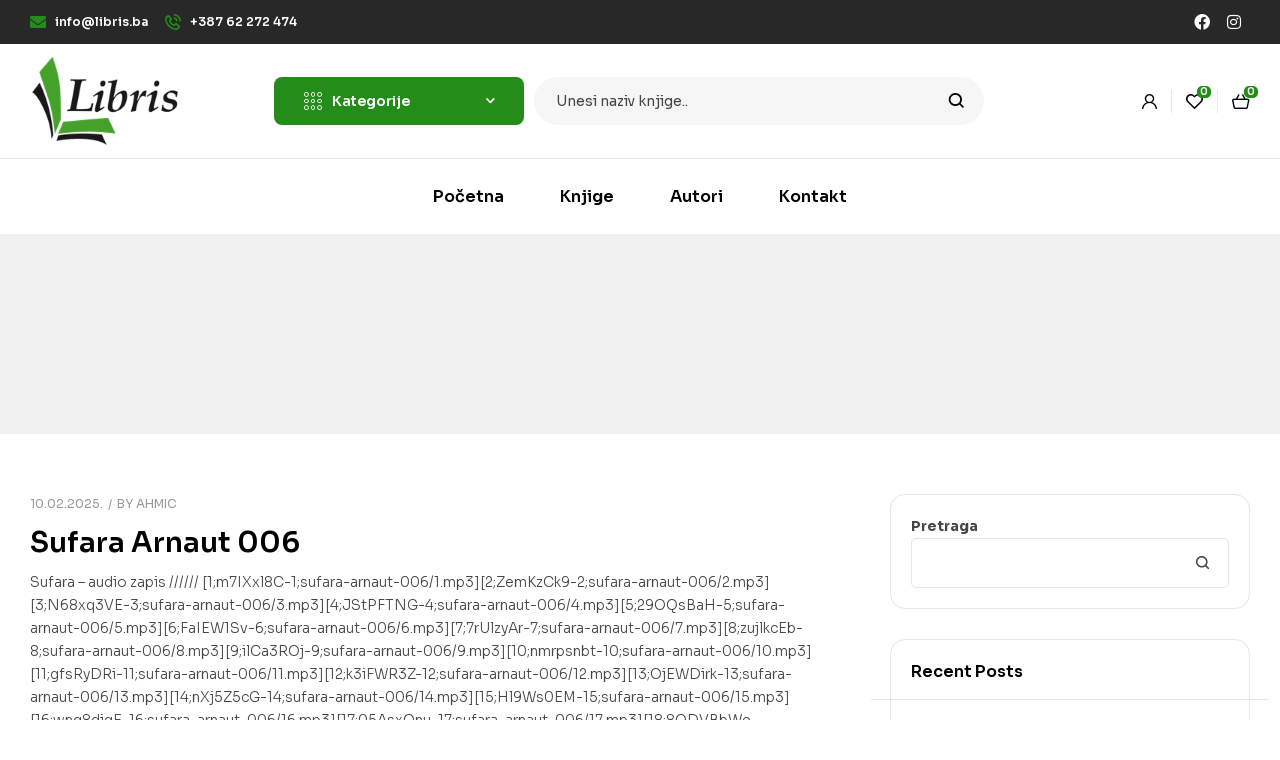

--- FILE ---
content_type: text/html; charset=UTF-8
request_url: https://libris.ba/blog-list/
body_size: 38460
content:
<!doctype html><html lang="bs-BA"><head><meta charset="UTF-8"><meta name="viewport" content="width=device-width, initial-scale=1.0, maximum-scale=1.0"><link rel="profile" href="//gmpg.org/xfn/11"><meta name='robots' content='index, follow, max-image-preview:large, max-snippet:-1, max-video-preview:-1' /><link rel="dns-prefetch" href="//fonts.googleapis.com"><link rel="dns-prefetch" href="//s.w.org"><link media="all" href="https://libris.ba/wp-content/cache/autoptimize/css/autoptimize_bb7845d844ac16dc4d9ce00051cfa706.css" rel="stylesheet"><title>Blog - Libris</title><link rel="canonical" href="https://libris.ba/blog-list/" /><meta property="og:locale" content="bs_BA" /><meta property="og:type" content="article" /><meta property="og:title" content="Blog - Libris" /><meta property="og:url" content="https://libris.ba/blog-list/" /><meta property="og:site_name" content="Libris" /><meta property="og:image" content="https://libris.ba/wp-content/uploads/2022/12/knjizara-libris.png" /><meta property="og:image:width" content="1200" /><meta property="og:image:height" content="675" /><meta property="og:image:type" content="image/png" /><meta name="twitter:card" content="summary_large_image" /> <script type="application/ld+json" class="yoast-schema-graph">{"@context":"https://schema.org","@graph":[{"@type":["WebPage","CollectionPage"],"@id":"https://libris.ba/blog-list/","url":"https://libris.ba/blog-list/","name":"Blog - Libris","isPartOf":{"@id":"https://libris.ba/#website"},"datePublished":"2022-02-10T09:07:02+00:00","dateModified":"2022-02-10T09:07:02+00:00","breadcrumb":{"@id":"https://libris.ba/blog-list/#breadcrumb"},"inLanguage":"bs-BA"},{"@type":"BreadcrumbList","@id":"https://libris.ba/blog-list/#breadcrumb","itemListElement":[{"@type":"ListItem","position":1,"name":"Home","item":"https://libris.ba/"},{"@type":"ListItem","position":2,"name":"Blog"}]},{"@type":"WebSite","@id":"https://libris.ba/#website","url":"https://libris.ba/","name":"Libris","description":"Izdavačka kuća","publisher":{"@id":"https://libris.ba/#organization"},"potentialAction":[{"@type":"SearchAction","target":{"@type":"EntryPoint","urlTemplate":"https://libris.ba/?s={search_term_string}"},"query-input":"required name=search_term_string"}],"inLanguage":"bs-BA"},{"@type":"Organization","@id":"https://libris.ba/#organization","name":"Libris","url":"https://libris.ba/","logo":{"@type":"ImageObject","inLanguage":"bs-BA","@id":"https://libris.ba/#/schema/logo/image/","url":"https://libris.ba/wp-content/uploads/2022/11/image-removebg-preview1-1.png","contentUrl":"https://libris.ba/wp-content/uploads/2022/11/image-removebg-preview1-1.png","width":200,"height":123,"caption":"Libris"},"image":{"@id":"https://libris.ba/#/schema/logo/image/"},"sameAs":["https://www.facebook.com/Librisdoosarajevo/","https://www.instagram.com/knjizaralibris/"]}]}</script> <link rel='dns-prefetch' href='//fonts.googleapis.com' /><link rel="alternate" type="application/rss+xml" title="Libris &raquo; novosti" href="https://libris.ba/feed/" /><link rel="alternate" type="application/rss+xml" title="Libris &raquo;  novosti o komentarima" href="https://libris.ba/comments/feed/" /><link rel='stylesheet' id='elementor-frontend-css' href='https://libris.ba/wp-content/uploads/elementor/css/custom-frontend-lite.min.css?ver=1715594039' media='all' /><link rel='stylesheet' id='elementor-post-7-css' href='https://libris.ba/wp-content/cache/autoptimize/css/autoptimize_single_381ed8730df857efb08fd24cc4514ac5.css?ver=1715594039' media='all' /><link rel='stylesheet' id='elementor-global-css' href='https://libris.ba/wp-content/cache/autoptimize/css/autoptimize_single_d33eb3d959b42b563466cad5dc75e221.css?ver=1715594039' media='all' /><link rel='stylesheet' id='elementor-post-125-css' href='https://libris.ba/wp-content/cache/autoptimize/css/autoptimize_single_85e6433719674a53310211b23fe7af7f.css?ver=1715594039' media='all' /><link rel='stylesheet' id='elementor-post-329-css' href='https://libris.ba/wp-content/cache/autoptimize/css/autoptimize_single_0d13e85bdcf375411752a9efb70fcaf2.css?ver=1715594040' media='all' /><link rel='stylesheet' id='bookory-fonts-css' href='//fonts.googleapis.com/css?family=Sora:300,400,500,600,700&#038;subset=latin%2Clatin-ext&#038;display=swap' media='all' /><link rel='stylesheet' id='elementor-post-3100-css' href='https://libris.ba/wp-content/cache/autoptimize/css/autoptimize_single_f0f1f98cf3e6882fb4004a3114998ac8.css?ver=1715594040' media='all' /><link rel='stylesheet' id='google-fonts-1-css' href='https://fonts.googleapis.com/css?family=Sora%3A100%2C100italic%2C200%2C200italic%2C300%2C300italic%2C400%2C400italic%2C500%2C500italic%2C600%2C600italic%2C700%2C700italic%2C800%2C800italic%2C900%2C900italic&#038;display=swap&#038;ver=6.9' media='all' /><link rel="preconnect" href="https://fonts.gstatic.com/" crossorigin><script type="text/template" id="tmpl-variation-template"><div class="woocommerce-variation-description">{{{ data.variation.variation_description }}}</div>
	<div class="woocommerce-variation-price">{{{ data.variation.price_html }}}</div>
	<div class="woocommerce-variation-availability">{{{ data.variation.availability_html }}}</div></script> <script type="text/template" id="tmpl-unavailable-variation-template"><p>Sorry, this product is unavailable. Please choose a different combination.</p></script> <script src="https://libris.ba/wp-includes/js/jquery/jquery.min.js?ver=3.7.1" id="jquery-core-js"></script> <script id="wc-add-to-cart-js-extra">var wc_add_to_cart_params = {"ajax_url":"/wp-admin/admin-ajax.php","wc_ajax_url":"/?wc-ajax=%%endpoint%%","i18n_view_cart":"","cart_url":"https://libris.ba/cart/","is_cart":"","cart_redirect_after_add":"no"};
//# sourceURL=wc-add-to-cart-js-extra</script> <script id="woocommerce-js-extra">var woocommerce_params = {"ajax_url":"/wp-admin/admin-ajax.php","wc_ajax_url":"/?wc-ajax=%%endpoint%%"};
//# sourceURL=woocommerce-js-extra</script> <script id="wp-util-js-extra">var _wpUtilSettings = {"ajax":{"url":"/wp-admin/admin-ajax.php"}};
//# sourceURL=wp-util-js-extra</script> <link rel="https://api.w.org/" href="https://libris.ba/wp-json/" /><link rel="EditURI" type="application/rsd+xml" title="RSD" href="https://libris.ba/xmlrpc.php?rsd" /><meta name="generator" content="WordPress 6.9" /><meta name="generator" content="WooCommerce 8.8.6" /> <noscript><style>.woocommerce-product-gallery{ opacity: 1 !important; }</style></noscript><meta name="generator" content="Elementor 3.21.5; features: e_optimized_assets_loading, e_optimized_css_loading, additional_custom_breakpoints; settings: css_print_method-external, google_font-enabled, font_display-swap"><meta name="generator" content="Powered by Slider Revolution 6.6.7 - responsive, Mobile-Friendly Slider Plugin for WordPress with comfortable drag and drop interface." /></head><body class="blog wp-custom-logo wp-embed-responsive wp-theme-bookory wp-child-theme-libris-wp-child-theme theme-bookory woocommerce-no-js ehf-header ehf-footer ehf-template-bookory ehf-stylesheet-libris-wp-child-theme woo-variation-swatches wvs-behavior-blur wvs-theme-libris-wp-child-theme wvs-show-label wvs-tooltip chrome woocommerce-active product-block-style-1 elementor-default elementor-kit-7"><div id="page" class="hfeed site"><header id="masthead" itemscope="itemscope" itemtype="https://schema.org/WPHeader"><p class="main-title bhf-hidden" itemprop="headline"><a href="https://libris.ba" title="Libris" rel="home">Libris</a></p><div data-elementor-type="wp-post" data-elementor-id="125" class="elementor elementor-125"><div class="elementor-section elementor-top-section elementor-element elementor-element-f87b6fa elementor-section-height-min-height elementor-section-stretched elementor-section-boxed elementor-section-height-default elementor-section-items-middle" data-id="f87b6fa" data-element_type="section" data-settings="{&quot;stretch_section&quot;:&quot;section-stretched&quot;,&quot;background_background&quot;:&quot;classic&quot;}"><div class="elementor-container elementor-column-gap-no"><div class="elementor-column elementor-col-50 elementor-top-column elementor-element elementor-element-cb137cb" data-id="cb137cb" data-element_type="column"><div class="elementor-widget-wrap elementor-element-populated"><div class="elementor-element elementor-element-7ab420c elementor-widget__width-auto elementor-icon-list--layout-inline elementor-hidden-mobile_extra elementor-hidden-mobile elementor-list-item-link-full_width elementor-widget elementor-widget-icon-list" data-id="7ab420c" data-element_type="widget" data-widget_type="icon-list.default"><div class="elementor-widget-container"><link rel="stylesheet" href="https://libris.ba/wp-content/uploads/elementor/css/custom-widget-icon-list.min.css?ver=1715594040"><ul class="elementor-icon-list-items elementor-inline-items"><li class="elementor-icon-list-item elementor-inline-item"> <a href="/cdn-cgi/l/email-protection#ec85828a83ac80858e9e859fc28e8d"> <span class="elementor-icon-list-icon"> <i aria-hidden="true" class="fas fa-envelope"></i> </span> <span class="elementor-icon-list-text"><span class="__cf_email__" data-cfemail="95fcfbf3fad5f9fcf7e7fce6bbf7f4">[email&#160;protected]</span></span> </a></li><li class="elementor-icon-list-item elementor-inline-item"> <a href="tel:38762272474​"> <span class="elementor-icon-list-icon"> <i aria-hidden="true" class="bookory-icon- bookory-icon-phone"></i> </span> <span class="elementor-icon-list-text">+387 62 272 474​</span> </a></li></ul></div></div><div class="elementor-element elementor-element-2ec5823 elementor-widget__width-auto elementor-icon-list--layout-inline elementor-hidden-desktop elementor-hidden-laptop elementor-hidden-tablet_extra elementor-hidden-tablet elementor-list-item-link-full_width elementor-widget elementor-widget-icon-list" data-id="2ec5823" data-element_type="widget" data-widget_type="icon-list.default"><div class="elementor-widget-container"><ul class="elementor-icon-list-items elementor-inline-items"><li class="elementor-icon-list-item elementor-inline-item"> <span class="elementor-icon-list-icon"> <i aria-hidden="true" class="fas fa-envelope"></i> </span> <span class="elementor-icon-list-text"><a href="/cdn-cgi/l/email-protection" class="__cf_email__" data-cfemail="a0c9cec6cfe0ccc9c2d2c9d38ec2c1">[email&#160;protected]</a></span></li></ul></div></div></div></div><div class="elementor-column elementor-col-50 elementor-top-column elementor-element elementor-element-5df76f4" data-id="5df76f4" data-element_type="column"><div class="elementor-widget-wrap elementor-element-populated"><div class="elementor-element elementor-element-f7280a0 e-grid-align-right elementor-shape-square elementor-grid-0 elementor-widget elementor-widget-social-icons" data-id="f7280a0" data-element_type="widget" data-widget_type="social-icons.default"><div class="elementor-widget-container"><div class="elementor-social-icons-wrapper elementor-grid"> <span class="elementor-grid-item"> <a class="elementor-icon elementor-social-icon elementor-social-icon-facebook elementor-animation-shrink elementor-repeater-item-4278efd" href="https://www.facebook.com/Librisdoosarajevo/" target="_blank"> <span class="elementor-screen-only">Facebook</span> <i class="fab fa-facebook"></i> </a> </span> <span class="elementor-grid-item"> <a class="elementor-icon elementor-social-icon elementor-social-icon-instagram elementor-animation-shrink elementor-repeater-item-19496a5" href="https://www.instagram.com/knjizaralibris/" target="_blank"> <span class="elementor-screen-only">Instagram</span> <i class="fab fa-instagram"></i> </a> </span></div></div></div></div></div></div></div><div class="elementor-section elementor-top-section elementor-element elementor-element-9ca9792 elementor-section-stretched elementor-section-height-min-height elementor-section-boxed elementor-section-height-default elementor-section-items-middle" data-id="9ca9792" data-element_type="section" data-settings="{&quot;stretch_section&quot;:&quot;section-stretched&quot;}"><div class="elementor-container elementor-column-gap-no"><div class="elementor-column elementor-col-50 elementor-top-column elementor-element elementor-element-6cbd2d5" data-id="6cbd2d5" data-element_type="column"><div class="elementor-widget-wrap elementor-element-populated"><div class="elementor-element elementor-element-5bd5408 elementor-widget__width-auto elementor-hidden-desktop elementor-hidden-laptop elementor-hidden-tablet_extra bookory-canvas-menu-layout-2 elementor-widget elementor-widget-bookory-menu-canvas" data-id="5bd5408" data-element_type="widget" data-widget_type="bookory-menu-canvas.default"><div class="elementor-widget-container"><div class="elementor-canvas-menu-wrapper"> <a href="#" class="menu-mobile-nav-button"> <span
 class="toggle-text screen-reader-text">Menu</span><div class="bookory-icon"> <span class="icon-1"></span> <span class="icon-2"></span> <span class="icon-3"></span></div> </a></div></div></div><div class="elementor-element elementor-element-c3a2fd1 elementor-widget__width-auto elementor-widget elementor-widget-site-logo" data-id="c3a2fd1" data-element_type="widget" data-settings="{&quot;width&quot;:{&quot;unit&quot;:&quot;px&quot;,&quot;size&quot;:150,&quot;sizes&quot;:[]},&quot;width_tablet&quot;:{&quot;unit&quot;:&quot;px&quot;,&quot;size&quot;:&quot;&quot;,&quot;sizes&quot;:[]},&quot;width_mobile&quot;:{&quot;unit&quot;:&quot;px&quot;,&quot;size&quot;:&quot;&quot;,&quot;sizes&quot;:[]},&quot;align&quot;:&quot;center&quot;,&quot;width_laptop&quot;:{&quot;unit&quot;:&quot;px&quot;,&quot;size&quot;:&quot;&quot;,&quot;sizes&quot;:[]},&quot;width_tablet_extra&quot;:{&quot;unit&quot;:&quot;px&quot;,&quot;size&quot;:&quot;&quot;,&quot;sizes&quot;:[]},&quot;width_mobile_extra&quot;:{&quot;unit&quot;:&quot;px&quot;,&quot;size&quot;:&quot;&quot;,&quot;sizes&quot;:[]},&quot;space&quot;:{&quot;unit&quot;:&quot;%&quot;,&quot;size&quot;:&quot;&quot;,&quot;sizes&quot;:[]},&quot;space_laptop&quot;:{&quot;unit&quot;:&quot;px&quot;,&quot;size&quot;:&quot;&quot;,&quot;sizes&quot;:[]},&quot;space_tablet_extra&quot;:{&quot;unit&quot;:&quot;px&quot;,&quot;size&quot;:&quot;&quot;,&quot;sizes&quot;:[]},&quot;space_tablet&quot;:{&quot;unit&quot;:&quot;%&quot;,&quot;size&quot;:&quot;&quot;,&quot;sizes&quot;:[]},&quot;space_mobile_extra&quot;:{&quot;unit&quot;:&quot;px&quot;,&quot;size&quot;:&quot;&quot;,&quot;sizes&quot;:[]},&quot;space_mobile&quot;:{&quot;unit&quot;:&quot;%&quot;,&quot;size&quot;:&quot;&quot;,&quot;sizes&quot;:[]},&quot;image_border_radius&quot;:{&quot;unit&quot;:&quot;px&quot;,&quot;top&quot;:&quot;&quot;,&quot;right&quot;:&quot;&quot;,&quot;bottom&quot;:&quot;&quot;,&quot;left&quot;:&quot;&quot;,&quot;isLinked&quot;:true},&quot;image_border_radius_laptop&quot;:{&quot;unit&quot;:&quot;px&quot;,&quot;top&quot;:&quot;&quot;,&quot;right&quot;:&quot;&quot;,&quot;bottom&quot;:&quot;&quot;,&quot;left&quot;:&quot;&quot;,&quot;isLinked&quot;:true},&quot;image_border_radius_tablet_extra&quot;:{&quot;unit&quot;:&quot;px&quot;,&quot;top&quot;:&quot;&quot;,&quot;right&quot;:&quot;&quot;,&quot;bottom&quot;:&quot;&quot;,&quot;left&quot;:&quot;&quot;,&quot;isLinked&quot;:true},&quot;image_border_radius_tablet&quot;:{&quot;unit&quot;:&quot;px&quot;,&quot;top&quot;:&quot;&quot;,&quot;right&quot;:&quot;&quot;,&quot;bottom&quot;:&quot;&quot;,&quot;left&quot;:&quot;&quot;,&quot;isLinked&quot;:true},&quot;image_border_radius_mobile_extra&quot;:{&quot;unit&quot;:&quot;px&quot;,&quot;top&quot;:&quot;&quot;,&quot;right&quot;:&quot;&quot;,&quot;bottom&quot;:&quot;&quot;,&quot;left&quot;:&quot;&quot;,&quot;isLinked&quot;:true},&quot;image_border_radius_mobile&quot;:{&quot;unit&quot;:&quot;px&quot;,&quot;top&quot;:&quot;&quot;,&quot;right&quot;:&quot;&quot;,&quot;bottom&quot;:&quot;&quot;,&quot;left&quot;:&quot;&quot;,&quot;isLinked&quot;:true},&quot;caption_padding&quot;:{&quot;unit&quot;:&quot;px&quot;,&quot;top&quot;:&quot;&quot;,&quot;right&quot;:&quot;&quot;,&quot;bottom&quot;:&quot;&quot;,&quot;left&quot;:&quot;&quot;,&quot;isLinked&quot;:true},&quot;caption_padding_laptop&quot;:{&quot;unit&quot;:&quot;px&quot;,&quot;top&quot;:&quot;&quot;,&quot;right&quot;:&quot;&quot;,&quot;bottom&quot;:&quot;&quot;,&quot;left&quot;:&quot;&quot;,&quot;isLinked&quot;:true},&quot;caption_padding_tablet_extra&quot;:{&quot;unit&quot;:&quot;px&quot;,&quot;top&quot;:&quot;&quot;,&quot;right&quot;:&quot;&quot;,&quot;bottom&quot;:&quot;&quot;,&quot;left&quot;:&quot;&quot;,&quot;isLinked&quot;:true},&quot;caption_padding_tablet&quot;:{&quot;unit&quot;:&quot;px&quot;,&quot;top&quot;:&quot;&quot;,&quot;right&quot;:&quot;&quot;,&quot;bottom&quot;:&quot;&quot;,&quot;left&quot;:&quot;&quot;,&quot;isLinked&quot;:true},&quot;caption_padding_mobile_extra&quot;:{&quot;unit&quot;:&quot;px&quot;,&quot;top&quot;:&quot;&quot;,&quot;right&quot;:&quot;&quot;,&quot;bottom&quot;:&quot;&quot;,&quot;left&quot;:&quot;&quot;,&quot;isLinked&quot;:true},&quot;caption_padding_mobile&quot;:{&quot;unit&quot;:&quot;px&quot;,&quot;top&quot;:&quot;&quot;,&quot;right&quot;:&quot;&quot;,&quot;bottom&quot;:&quot;&quot;,&quot;left&quot;:&quot;&quot;,&quot;isLinked&quot;:true},&quot;caption_space&quot;:{&quot;unit&quot;:&quot;px&quot;,&quot;size&quot;:0,&quot;sizes&quot;:[]},&quot;caption_space_laptop&quot;:{&quot;unit&quot;:&quot;px&quot;,&quot;size&quot;:&quot;&quot;,&quot;sizes&quot;:[]},&quot;caption_space_tablet_extra&quot;:{&quot;unit&quot;:&quot;px&quot;,&quot;size&quot;:&quot;&quot;,&quot;sizes&quot;:[]},&quot;caption_space_tablet&quot;:{&quot;unit&quot;:&quot;px&quot;,&quot;size&quot;:&quot;&quot;,&quot;sizes&quot;:[]},&quot;caption_space_mobile_extra&quot;:{&quot;unit&quot;:&quot;px&quot;,&quot;size&quot;:&quot;&quot;,&quot;sizes&quot;:[]},&quot;caption_space_mobile&quot;:{&quot;unit&quot;:&quot;px&quot;,&quot;size&quot;:&quot;&quot;,&quot;sizes&quot;:[]}}" data-widget_type="site-logo.default"><div class="elementor-widget-container"><div class="hfe-site-logo"> <a data-elementor-open-lightbox=""  class='elementor-clickable' href="https://libris.ba"><div class="hfe-site-logo-set"><div class="hfe-site-logo-container"> <img class="hfe-site-logo-img elementor-animation-"  src="https://libris.ba/wp-content/uploads/2022/11/image-removebg-preview1-1.png" alt=""/></div></div> </a></div></div></div><div class="elementor-element elementor-element-060a716 elementor-widget__width-auto elementor-hidden-desktop elementor-hidden-laptop elementor-hidden-tablet_extra elementor-widget elementor-widget-bookory-header-group" data-id="060a716" data-element_type="widget" data-widget_type="bookory-header-group.default"><div class="elementor-widget-container"><div class="elementor-header-group-wrapper"><div class="header-group-action"><div class="site-header-cart menu"> <a class="cart-contents" href="https://libris.ba/cart/" title="Vidi korpu"> <span class="count">0</span> <span class="woocommerce-Price-amount amount"><bdi>0,00&nbsp;<span class="woocommerce-Price-currencySymbol">KM</span></bdi></span> </a></div></div></div></div></div></div></div><div class="elementor-column elementor-col-50 elementor-top-column elementor-element elementor-element-e595b4c elementor-hidden-tablet elementor-hidden-mobile_extra elementor-hidden-mobile" data-id="e595b4c" data-element_type="column"><div class="elementor-widget-wrap elementor-element-populated"><div class="elementor-section elementor-inner-section elementor-element elementor-element-fe34fca elementor-section-content-middle elementor-section-boxed elementor-section-height-default elementor-section-height-default" data-id="fe34fca" data-element_type="section"><div class="elementor-container elementor-column-gap-no"><div class="elementor-column elementor-col-50 elementor-inner-column elementor-element elementor-element-5dbb3b4 elementor-hidden-tablet elementor-hidden-mobile_extra elementor-hidden-mobile" data-id="5dbb3b4" data-element_type="column"><div class="elementor-widget-wrap elementor-element-populated"><div class="elementor-element elementor-element-cca66af elementor-widget__width-initial nav-vertiacl-menu-layout-content-style-1 elementor-widget elementor-widget-bookory-vertical-menu" data-id="cca66af" data-element_type="widget" data-widget_type="bookory-vertical-menu.default"><div class="elementor-widget-container"><div class="elementor-nav-vertical-menu-wrapper"><nav class="vertical-navigation" aria-label="Vertiacl Navigation"><div class="vertical-navigation-header"><div class="vertical-navigation-title"> <i class="bookory-icon-category"></i><div class="title"> Kategorije</div></div><div class="bookory-icon"></div></div><div class="vertical-menu"><ul id="menu-1-cca66af" class="menu"><li id="menu-item-8722" class="menu-item menu-item-type-taxonomy menu-item-object-product_cat menu-item-8722"><a href="https://libris.ba/kategorije/hadis/"><span class="menu-title">Hadis</span></a></li><li id="menu-item-8728" class="menu-item menu-item-type-taxonomy menu-item-object-product_cat menu-item-8728"><a href="https://libris.ba/kategorije/tefsir/"><span class="menu-title">Tefsir</span></a></li><li id="menu-item-8724" class="menu-item menu-item-type-taxonomy menu-item-object-product_cat menu-item-8724"><a href="https://libris.ba/kategorije/kuran/"><span class="menu-title">Kur'an</span></a></li><li id="menu-item-8725" class="menu-item menu-item-type-taxonomy menu-item-object-product_cat menu-item-8725"><a href="https://libris.ba/kategorije/historija/"><span class="menu-title">Historija</span></a></li><li id="menu-item-8764" class="menu-item menu-item-type-taxonomy menu-item-object-product_cat menu-item-8764"><a href="https://libris.ba/kategorije/enciklopedije/"><span class="menu-title">Enciklopedije</span></a></li><li id="menu-item-8726" class="menu-item menu-item-type-taxonomy menu-item-object-product_cat menu-item-8726"><a href="https://libris.ba/kategorije/medicina/"><span class="menu-title">Medicina</span></a></li><li id="menu-item-8727" class="menu-item menu-item-type-taxonomy menu-item-object-product_cat menu-item-8727"><a href="https://libris.ba/kategorije/sufizam/"><span class="menu-title">Sufizam</span></a></li><li id="menu-item-8729" class="menu-item menu-item-type-taxonomy menu-item-object-product_cat menu-item-8729"><a href="https://libris.ba/kategorije/dova/"><span class="menu-title">Dova</span></a></li><li id="menu-item-8730" class="menu-item menu-item-type-taxonomy menu-item-object-product_cat menu-item-8730"><a href="https://libris.ba/kategorije/fetve/"><span class="menu-title">Fetve</span></a></li><li id="menu-item-8723" class="menu-item menu-item-type-taxonomy menu-item-object-product_cat menu-item-8723"><a href="https://libris.ba/kategorije/knjige-za-djecu/"><span class="menu-title">Knjige za djecu</span></a></li><li id="menu-item-8731" class="menu-item menu-item-type-taxonomy menu-item-object-product_cat menu-item-8731"><a href="https://libris.ba/kategorije/ostalo/"><span class="menu-title">Ostalo</span></a></li></ul></div></nav></div></div></div><div class="elementor-element elementor-element-e643533 search-form-hide-search-yes elementor-widget__width-initial elementor-widget-laptop__width-initial elementor-widget-tablet_extra__width-initial elementor-widget elementor-widget-bookory-search" data-id="e643533" data-element_type="widget" data-widget_type="bookory-search.default"><div class="elementor-widget-container"><div class="site-search ajax-search"><div class="widget woocommerce widget_product_search"><div class="ajax-search-result d-none"></div><form role="search" method="get" class="woocommerce-product-search" action="https://libris.ba/"> <label class="screen-reader-text" for="woocommerce-product-search-field-1">Search for:</label> <input type="search" id="woocommerce-product-search-field-1" class="search-field" placeholder="Unesi naziv knjige.." autocomplete="off" value="" name="s"/> <button type="submit" value="Search">Search</button> <input type="hidden" name="post_type" value="product"/><div class="search-by-category input-dropdown"><div class="input-dropdown-inner bookory-scroll-content"> <a href="#" data-val="0"><span>Sve kategorije</span></a> <select  name='product_cat' id='product_cat0' class='dropdown_product_cat_ajax'><option value='' selected='selected'>Sve kategorije</option><option class="level-0" value="ahlak">Ahlak</option><option class="level-0" value="akaid">Akaid</option><option class="level-0" value="brak">Brak</option><option class="level-0" value="dova">Dova</option><option class="level-0" value="enciklopedije">Enciklopedije</option><option class="level-0" value="fetve">Fetve</option><option class="level-0" value="fikh">Fikh</option><option class="level-0" value="hadis">Hadis</option><option class="level-0" value="historija">Historija</option><option class="level-0" value="knjige-za-djecu">Knjige za djecu</option><option class="level-1" value="365-dana-price">&nbsp;&nbsp;&nbsp;365 dana priče</option><option class="level-1" value="bojanka">&nbsp;&nbsp;&nbsp;Bojanka</option><option class="level-1" value="slikovnice">&nbsp;&nbsp;&nbsp;Slikovnice</option><option class="level-0" value="knjizevnost">Književnost</option><option class="level-0" value="kuran">Kur'an</option><option class="level-1" value="medinski">&nbsp;&nbsp;&nbsp;Medinski</option><option class="level-1" value="prijevod">&nbsp;&nbsp;&nbsp;Prijevod</option><option class="level-1" value="tedzvid">&nbsp;&nbsp;&nbsp;Tedžvid</option><option class="level-0" value="medicina">Medicina</option><option class="level-0" value="osnove-islama">Osnove islama</option><option class="level-0" value="ostalo">Ostalo</option><option class="level-0" value="poklon">Poklon</option><option class="level-0" value="psihologija">Psihologija</option><option class="level-0" value="roman">Roman</option><option class="level-0" value="savjeti">Savjeti</option><option class="level-0" value="serdzade">Serdžade</option><option class="level-0" value="sira">Sira</option><option class="level-0" value="sufizam">Sufizam</option><option class="level-0" value="tefsir">Tefsir</option><option class="level-0" value="turisticki-vodic">Turistički vodič</option> </select><div class="list-wrapper bookory-scroll"><ul class="bookory-scroll-content"><li class="d-none"> <a href="#" data-val="0">Sve kategorije</a></li><li class="cat-item cat-item-159"><a class="pf-value" href="https://libris.ba/kategorije/ahlak/" data-val="ahlak" data-title="Ahlak" >Ahlak</a></li><li class="cat-item cat-item-112"><a class="pf-value" href="https://libris.ba/kategorije/akaid/" data-val="akaid" data-title="Akaid" >Akaid</a></li><li class="cat-item cat-item-118"><a class="pf-value" href="https://libris.ba/kategorije/brak/" data-val="brak" data-title="Brak" >Brak</a></li><li class="cat-item cat-item-29"><a class="pf-value" href="https://libris.ba/kategorije/dova/" data-val="dova" data-title="Dova" >Dova</a></li><li class="cat-item cat-item-67"><a class="pf-value" href="https://libris.ba/kategorije/enciklopedije/" data-val="enciklopedije" data-title="Enciklopedije" >Enciklopedije</a></li><li class="cat-item cat-item-35"><a class="pf-value" href="https://libris.ba/kategorije/fetve/" data-val="fetve" data-title="Fetve" >Fetve</a></li><li class="cat-item cat-item-111"><a class="pf-value" href="https://libris.ba/kategorije/fikh/" data-val="fikh" data-title="Fikh" >Fikh</a></li><li class="cat-item cat-item-27"><a class="pf-value" href="https://libris.ba/kategorije/hadis/" data-val="hadis" data-title="Hadis" >Hadis</a></li><li class="cat-item cat-item-30"><a class="pf-value" href="https://libris.ba/kategorije/historija/" data-val="historija" data-title="Historija" >Historija</a></li><li class="cat-item cat-item-38"><a class="pf-value" href="https://libris.ba/kategorije/knjige-za-djecu/" data-val="knjige-za-djecu" data-title="Knjige za djecu" >Knjige za djecu</a><ul class='children'><li class="cat-item cat-item-179"><a class="pf-value" href="https://libris.ba/kategorije/knjige-za-djecu/365-dana-price/" data-val="365-dana-price" data-title="365 dana priče" >365 dana priče</a></li><li class="cat-item cat-item-102"><a class="pf-value" href="https://libris.ba/kategorije/knjige-za-djecu/bojanka/" data-val="bojanka" data-title="Bojanka" >Bojanka</a></li><li class="cat-item cat-item-93"><a class="pf-value" href="https://libris.ba/kategorije/knjige-za-djecu/slikovnice/" data-val="slikovnice" data-title="Slikovnice" >Slikovnice</a></li></ul></li><li class="cat-item cat-item-133"><a class="pf-value" href="https://libris.ba/kategorije/knjizevnost/" data-val="knjizevnost" data-title="Književnost" >Književnost</a></li><li class="cat-item cat-item-28"><a class="pf-value" href="https://libris.ba/kategorije/kuran/" data-val="kuran" data-title="Kur&#039;an" >Kur&#039;an</a><ul class='children'><li class="cat-item cat-item-145"><a class="pf-value" href="https://libris.ba/kategorije/kuran/medinski/" data-val="medinski" data-title="Medinski" >Medinski</a></li><li class="cat-item cat-item-162"><a class="pf-value" href="https://libris.ba/kategorije/kuran/prijevod/" data-val="prijevod" data-title="Prijevod" >Prijevod</a></li><li class="cat-item cat-item-146"><a class="pf-value" href="https://libris.ba/kategorije/kuran/tedzvid/" data-val="tedzvid" data-title="Tedžvid" >Tedžvid</a></li></ul></li><li class="cat-item cat-item-32"><a class="pf-value" href="https://libris.ba/kategorije/medicina/" data-val="medicina" data-title="Medicina" >Medicina</a></li><li class="cat-item cat-item-110"><a class="pf-value" href="https://libris.ba/kategorije/osnove-islama/" data-val="osnove-islama" data-title="Osnove islama" >Osnove islama</a></li><li class="cat-item cat-item-15"><a class="pf-value" href="https://libris.ba/kategorije/ostalo/" data-val="ostalo" data-title="Ostalo" >Ostalo</a></li><li class="cat-item cat-item-139"><a class="pf-value" href="https://libris.ba/kategorije/poklon/" data-val="poklon" data-title="Poklon" >Poklon</a></li><li class="cat-item cat-item-149"><a class="pf-value" href="https://libris.ba/kategorije/psihologija/" data-val="psihologija" data-title="Psihologija" >Psihologija</a></li><li class="cat-item cat-item-181"><a class="pf-value" href="https://libris.ba/kategorije/roman/" data-val="roman" data-title="Roman" >Roman</a></li><li class="cat-item cat-item-208"><a class="pf-value" href="https://libris.ba/kategorije/savjeti/" data-val="savjeti" data-title="Savjeti" >Savjeti</a></li><li class="cat-item cat-item-134"><a class="pf-value" href="https://libris.ba/kategorije/serdzade/" data-val="serdzade" data-title="Serdžade" >Serdžade</a></li><li class="cat-item cat-item-107"><a class="pf-value" href="https://libris.ba/kategorije/sira/" data-val="sira" data-title="Sira" >Sira</a></li><li class="cat-item cat-item-37"><a class="pf-value" href="https://libris.ba/kategorije/sufizam/" data-val="sufizam" data-title="Sufizam" >Sufizam</a></li><li class="cat-item cat-item-46"><a class="pf-value" href="https://libris.ba/kategorije/tefsir/" data-val="tefsir" data-title="Tefsir" >Tefsir</a></li><li class="cat-item cat-item-121"><a class="pf-value" href="https://libris.ba/kategorije/turisticki-vodic/" data-val="turisticki-vodic" data-title="Turistički vodič" >Turistički vodič</a></li></ul></div></div></div></form></div></div></div></div></div></div><div class="elementor-column elementor-col-50 elementor-inner-column elementor-element elementor-element-ef34409" data-id="ef34409" data-element_type="column"><div class="elementor-widget-wrap elementor-element-populated"><div class="elementor-element elementor-element-8c1b3e3 elementor-widget__width-auto elementor-hidden-tablet elementor-hidden-mobile_extra elementor-hidden-mobile elementor-widget elementor-widget-bookory-header-group" data-id="8c1b3e3" data-element_type="widget" data-widget_type="bookory-header-group.default"><div class="elementor-widget-container"><div class="elementor-header-group-wrapper"><div class="header-group-action"><div class="site-header-account"> <a href="https://libris.ba/my-account/"> <i class="bookory-icon-account"></i> </a><div class="account-dropdown"></div></div><div class="site-header-wishlist"> <a class="header-wishlist" href="https://libris.ba/spasene-knjige/WOOSW"> <i class="bookory-icon-heart-1"></i> <span class="count">0</span> </a></div><div class="site-header-cart menu"> <a class="cart-contents" href="https://libris.ba/cart/" title="Vidi korpu"> <span class="count">0</span> <span class="woocommerce-Price-amount amount"><bdi>0,00&nbsp;<span class="woocommerce-Price-currencySymbol">KM</span></bdi></span> </a></div></div></div></div></div></div></div></div></div></div></div></div></div><div class="elementor-section elementor-top-section elementor-element elementor-element-1ed85c8 elementor-hidden-desktop elementor-hidden-laptop elementor-hidden-tablet_extra elementor-section-boxed elementor-section-height-default elementor-section-height-default" data-id="1ed85c8" data-element_type="section"><div class="elementor-container elementor-column-gap-default"><div class="elementor-column elementor-col-100 elementor-top-column elementor-element elementor-element-e717a2c" data-id="e717a2c" data-element_type="column"><div class="elementor-widget-wrap elementor-element-populated"><div class="elementor-element elementor-element-ee12cc1 elementor-widget elementor-widget-bookory-search" data-id="ee12cc1" data-element_type="widget" data-widget_type="bookory-search.default"><div class="elementor-widget-container"><div class="site-search ajax-search"><div class="widget woocommerce widget_product_search"><div class="ajax-search-result d-none"></div><form role="search" method="get" class="woocommerce-product-search" action="https://libris.ba/"> <label class="screen-reader-text" for="woocommerce-product-search-field-2">Search for:</label> <input type="search" id="woocommerce-product-search-field-2" class="search-field" placeholder="Unesi naziv knjige.." autocomplete="off" value="" name="s"/> <button type="submit" value="Search">Search</button> <input type="hidden" name="post_type" value="product"/><div class="search-by-category input-dropdown"><div class="input-dropdown-inner bookory-scroll-content"> <a href="#" data-val="0"><span>Sve kategorije</span></a> <select  name='product_cat' id='product_cat1' class='dropdown_product_cat_ajax'><option value='' selected='selected'>Sve kategorije</option><option class="level-0" value="ahlak">Ahlak</option><option class="level-0" value="akaid">Akaid</option><option class="level-0" value="brak">Brak</option><option class="level-0" value="dova">Dova</option><option class="level-0" value="enciklopedije">Enciklopedije</option><option class="level-0" value="fetve">Fetve</option><option class="level-0" value="fikh">Fikh</option><option class="level-0" value="hadis">Hadis</option><option class="level-0" value="historija">Historija</option><option class="level-0" value="knjige-za-djecu">Knjige za djecu</option><option class="level-1" value="365-dana-price">&nbsp;&nbsp;&nbsp;365 dana priče</option><option class="level-1" value="bojanka">&nbsp;&nbsp;&nbsp;Bojanka</option><option class="level-1" value="slikovnice">&nbsp;&nbsp;&nbsp;Slikovnice</option><option class="level-0" value="knjizevnost">Književnost</option><option class="level-0" value="kuran">Kur'an</option><option class="level-1" value="medinski">&nbsp;&nbsp;&nbsp;Medinski</option><option class="level-1" value="prijevod">&nbsp;&nbsp;&nbsp;Prijevod</option><option class="level-1" value="tedzvid">&nbsp;&nbsp;&nbsp;Tedžvid</option><option class="level-0" value="medicina">Medicina</option><option class="level-0" value="osnove-islama">Osnove islama</option><option class="level-0" value="ostalo">Ostalo</option><option class="level-0" value="poklon">Poklon</option><option class="level-0" value="psihologija">Psihologija</option><option class="level-0" value="roman">Roman</option><option class="level-0" value="savjeti">Savjeti</option><option class="level-0" value="serdzade">Serdžade</option><option class="level-0" value="sira">Sira</option><option class="level-0" value="sufizam">Sufizam</option><option class="level-0" value="tefsir">Tefsir</option><option class="level-0" value="turisticki-vodic">Turistički vodič</option> </select><div class="list-wrapper bookory-scroll"><ul class="bookory-scroll-content"><li class="d-none"> <a href="#" data-val="0">Sve kategorije</a></li><li class="cat-item cat-item-159"><a class="pf-value" href="https://libris.ba/kategorije/ahlak/" data-val="ahlak" data-title="Ahlak" >Ahlak</a></li><li class="cat-item cat-item-112"><a class="pf-value" href="https://libris.ba/kategorije/akaid/" data-val="akaid" data-title="Akaid" >Akaid</a></li><li class="cat-item cat-item-118"><a class="pf-value" href="https://libris.ba/kategorije/brak/" data-val="brak" data-title="Brak" >Brak</a></li><li class="cat-item cat-item-29"><a class="pf-value" href="https://libris.ba/kategorije/dova/" data-val="dova" data-title="Dova" >Dova</a></li><li class="cat-item cat-item-67"><a class="pf-value" href="https://libris.ba/kategorije/enciklopedije/" data-val="enciklopedije" data-title="Enciklopedije" >Enciklopedije</a></li><li class="cat-item cat-item-35"><a class="pf-value" href="https://libris.ba/kategorije/fetve/" data-val="fetve" data-title="Fetve" >Fetve</a></li><li class="cat-item cat-item-111"><a class="pf-value" href="https://libris.ba/kategorije/fikh/" data-val="fikh" data-title="Fikh" >Fikh</a></li><li class="cat-item cat-item-27"><a class="pf-value" href="https://libris.ba/kategorije/hadis/" data-val="hadis" data-title="Hadis" >Hadis</a></li><li class="cat-item cat-item-30"><a class="pf-value" href="https://libris.ba/kategorije/historija/" data-val="historija" data-title="Historija" >Historija</a></li><li class="cat-item cat-item-38"><a class="pf-value" href="https://libris.ba/kategorije/knjige-za-djecu/" data-val="knjige-za-djecu" data-title="Knjige za djecu" >Knjige za djecu</a><ul class='children'><li class="cat-item cat-item-179"><a class="pf-value" href="https://libris.ba/kategorije/knjige-za-djecu/365-dana-price/" data-val="365-dana-price" data-title="365 dana priče" >365 dana priče</a></li><li class="cat-item cat-item-102"><a class="pf-value" href="https://libris.ba/kategorije/knjige-za-djecu/bojanka/" data-val="bojanka" data-title="Bojanka" >Bojanka</a></li><li class="cat-item cat-item-93"><a class="pf-value" href="https://libris.ba/kategorije/knjige-za-djecu/slikovnice/" data-val="slikovnice" data-title="Slikovnice" >Slikovnice</a></li></ul></li><li class="cat-item cat-item-133"><a class="pf-value" href="https://libris.ba/kategorije/knjizevnost/" data-val="knjizevnost" data-title="Književnost" >Književnost</a></li><li class="cat-item cat-item-28"><a class="pf-value" href="https://libris.ba/kategorije/kuran/" data-val="kuran" data-title="Kur&#039;an" >Kur&#039;an</a><ul class='children'><li class="cat-item cat-item-145"><a class="pf-value" href="https://libris.ba/kategorije/kuran/medinski/" data-val="medinski" data-title="Medinski" >Medinski</a></li><li class="cat-item cat-item-162"><a class="pf-value" href="https://libris.ba/kategorije/kuran/prijevod/" data-val="prijevod" data-title="Prijevod" >Prijevod</a></li><li class="cat-item cat-item-146"><a class="pf-value" href="https://libris.ba/kategorije/kuran/tedzvid/" data-val="tedzvid" data-title="Tedžvid" >Tedžvid</a></li></ul></li><li class="cat-item cat-item-32"><a class="pf-value" href="https://libris.ba/kategorije/medicina/" data-val="medicina" data-title="Medicina" >Medicina</a></li><li class="cat-item cat-item-110"><a class="pf-value" href="https://libris.ba/kategorije/osnove-islama/" data-val="osnove-islama" data-title="Osnove islama" >Osnove islama</a></li><li class="cat-item cat-item-15"><a class="pf-value" href="https://libris.ba/kategorije/ostalo/" data-val="ostalo" data-title="Ostalo" >Ostalo</a></li><li class="cat-item cat-item-139"><a class="pf-value" href="https://libris.ba/kategorije/poklon/" data-val="poklon" data-title="Poklon" >Poklon</a></li><li class="cat-item cat-item-149"><a class="pf-value" href="https://libris.ba/kategorije/psihologija/" data-val="psihologija" data-title="Psihologija" >Psihologija</a></li><li class="cat-item cat-item-181"><a class="pf-value" href="https://libris.ba/kategorije/roman/" data-val="roman" data-title="Roman" >Roman</a></li><li class="cat-item cat-item-208"><a class="pf-value" href="https://libris.ba/kategorije/savjeti/" data-val="savjeti" data-title="Savjeti" >Savjeti</a></li><li class="cat-item cat-item-134"><a class="pf-value" href="https://libris.ba/kategorije/serdzade/" data-val="serdzade" data-title="Serdžade" >Serdžade</a></li><li class="cat-item cat-item-107"><a class="pf-value" href="https://libris.ba/kategorije/sira/" data-val="sira" data-title="Sira" >Sira</a></li><li class="cat-item cat-item-37"><a class="pf-value" href="https://libris.ba/kategorije/sufizam/" data-val="sufizam" data-title="Sufizam" >Sufizam</a></li><li class="cat-item cat-item-46"><a class="pf-value" href="https://libris.ba/kategorije/tefsir/" data-val="tefsir" data-title="Tefsir" >Tefsir</a></li><li class="cat-item cat-item-121"><a class="pf-value" href="https://libris.ba/kategorije/turisticki-vodic/" data-val="turisticki-vodic" data-title="Turistički vodič" >Turistički vodič</a></li></ul></div></div></div></form></div></div></div></div></div></div></div></div><div class="elementor-section elementor-top-section elementor-element elementor-element-ae4fcde elementor-section-stretched elementor-section-boxed elementor-section-height-default elementor-section-height-default" data-id="ae4fcde" data-element_type="section" data-settings="{&quot;stretch_section&quot;:&quot;section-stretched&quot;}"><div class="elementor-container elementor-column-gap-no"><div class="elementor-column elementor-col-100 elementor-top-column elementor-element elementor-element-6132e73" data-id="6132e73" data-element_type="column"><div class="elementor-widget-wrap elementor-element-populated"><div class="elementor-element elementor-element-0041078 elementor-widget elementor-widget-bookory-nav-menu" data-id="0041078" data-element_type="widget" data-widget_type="bookory-nav-menu.default"><div class="elementor-widget-container"><div class="elementor-nav-menu-wrapper"><nav class="main-navigation" role="navigation" aria-label="Primary Navigation"><div class="primary-navigation"><ul id="menu-1-0041078" class="menu"><li id="menu-item-8719" class="menu-item menu-item-type-post_type menu-item-object-page menu-item-home menu-item-8719"><a href="https://libris.ba/"><span class="menu-title">Početna</span></a></li><li id="menu-item-8715" class="menu-item menu-item-type-post_type menu-item-object-page menu-item-8715"><a href="https://libris.ba/knjige/"><i class="menu-icon shopping-basket" style="font-size:18px; "></i><span class="menu-title">Knjige</span></a></li><li id="menu-item-5751" class="menu-item menu-item-type-post_type menu-item-object-page menu-item-5751"><a href="https://libris.ba/autori/"><span class="menu-title">Autori</span></a></li><li id="menu-item-3150" class="menu-item menu-item-type-post_type menu-item-object-page menu-item-3150"><a href="https://libris.ba/kontakt/"><span class="menu-title">Kontakt</span></a></li></ul></div></nav></div></div></div></div></div></div></div></div></header><div class="breadcrumb-wrap"><div data-elementor-type="wp-post" data-elementor-id="3100" class="elementor elementor-3100"><section class="elementor-section elementor-top-section elementor-element elementor-element-1ece023 elementor-section-height-min-height elementor-section-stretched elementor-section-boxed elementor-section-height-default elementor-section-items-middle" data-id="1ece023" data-element_type="section" data-settings="{&quot;stretch_section&quot;:&quot;section-stretched&quot;,&quot;background_background&quot;:&quot;classic&quot;}"><div class="elementor-container elementor-column-gap-no"><div class="elementor-column elementor-col-100 elementor-top-column elementor-element elementor-element-9ef6efd" data-id="9ef6efd" data-element_type="column"><div class="elementor-widget-wrap elementor-element-populated"><div class="elementor-element elementor-element-59103fb elementor-widget elementor-widget-woocommerce-breadcrumb" data-id="59103fb" data-element_type="widget" data-widget_type="woocommerce-breadcrumb.default"><div class="elementor-widget-container"></div></div></div></div></div></section></div></div><div id="content" class="site-content" tabindex="-1"><div class="col-full"><div class="woocommerce"></div><div id="primary" class="content-area"><main id="main" class="site-main" role="main"><article id="post-10677" class="article-default post-10677 post type-post status-publish format-standard hentry category-uncategorized"><div class="post-inner"><div class="post-content"><header class="entry-header"><div class="entry-meta"><div class="posted-on"><a href="https://libris.ba/sufara-arnaut-006/" rel="bookmark">10.02.2025.</a></div><div class="post-author"><span>By </span><span><a href="https://libris.ba/author/ahmic/" class="url fn" rel="author">ahmic</a></span></div></div><h3 class="entry-title"><a href="https://libris.ba/sufara-arnaut-006/" rel="bookmark">Sufara Arnaut 006</a></h3></header><div class="entry-content"><p>Sufara &#8211; audio zapis ////// [1;m7IXxl8C-1;sufara-arnaut-006/1.mp3][2;ZemKzCk9-2;sufara-arnaut-006/2.mp3][3;N68xq3VE-3;sufara-arnaut-006/3.mp3][4;JStPFTNG-4;sufara-arnaut-006/4.mp3][5;29OQsBaH-5;sufara-arnaut-006/5.mp3][6;FaIEW1Sv-6;sufara-arnaut-006/6.mp3][7;7rUlzyAr-7;sufara-arnaut-006/7.mp3][8;zujlkcEb-8;sufara-arnaut-006/8.mp3][9;ilCa3ROj-9;sufara-arnaut-006/9.mp3][10;nmrpsnbt-10;sufara-arnaut-006/10.mp3][11;gfsRyDRi-11;sufara-arnaut-006/11.mp3][12;k3iFWR3Z-12;sufara-arnaut-006/12.mp3][13;OjEWDirk-13;sufara-arnaut-006/13.mp3][14;nXj5Z5cG-14;sufara-arnaut-006/14.mp3][15;Hl9Ws0EM-15;sufara-arnaut-006/15.mp3][16;wng8digE-16;sufara-arnaut-006/16.mp3][17;05AsxQnu-17;sufara-arnaut-006/17.mp3][18;8QDVBbWe-18;sufara-arnaut-006/18.mp3][19;nB7Ruw0W-19;sufara-arnaut-006/19.mp3][20;MmGmjh36-20;sufara-arnaut-006/20.mp3][21;2Znm43AY-21;sufara-arnaut-006/21.mp3][22;rDP73ykX-22;sufara-arnaut-006/22.mp3][23;mRhtWpVu-23;sufara-arnaut-006/23.mp3][24;RuxJDpzI-24;sufara-arnaut-006/24.mp3][25;EXSUUwhT-25;sufara-arnaut-006/25.mp3][26;7j6NbD1Z-26;sufara-arnaut-006/26.mp3][27;dHTSnyDh-27;sufara-arnaut-006/27.mp3][28;smdc7nfR-28;sufara-arnaut-006/28.mp3][29;ivzNzB0e-29;sufara-arnaut-006/29.mp3][30;w2mfVuhM-30;sufara-arnaut-006/30.mp3][31;b2eEmtRj-31;sufara-arnaut-006/31.mp3][32;Q4aNdkoR-32;sufara-arnaut-006/32.mp3][33;ZisdAf8R-33;sufara-arnaut-006/33.mp3][34;ZXDNV6sT-34;sufara-arnaut-006/34.mp3][35;zDSnZ087-35;sufara-arnaut-006/35.mp3][36;lYLWhWaE-36;sufara-arnaut-006/36.mp3][37A;oQ4TmSOS-37A;sufara-arnaut-006/37A.mp3][37B;h8YymTiq-37B;sufara-arnaut-006/37B.mp3][38A;YSgHJKhH-38A;sufara-arnaut-006/38A.mp3][38B;1z7Cj1BW-38B;sufara-arnaut-006/38B.mp3][38C;kav8GLxo-38C;sufara-arnaut-006/38C.mp3][38D;IkSdIk9l-38D;sufara-arnaut-006/38D.mp3][38E;gBtrlhlc-38E;sufara-arnaut-006/38E.mp3][38F;XhW5AQAz-38F;sufara-arnaut-006/38F.mp3][39A;mIodLWio-39A;sufara-arnaut-006/39A.mp3][39B;3cXL73jp-39B;sufara-arnaut-006/39B.mp3][40A;aMjCbCQn-40A;sufara-arnaut-006/40A.mp3][40B;GmjrSfbB-40B;sufara-arnaut-006/40B.mp3][40C;JU3ZkpQ0-40C;sufara-arnaut-006/40C.mp3][41A;92h53fpU-41A;sufara-arnaut-006/41A.mp3][41B;c7sO2Ll7-41B;sufara-arnaut-006/41B.mp3][41C;zWVO3cAk-41C;sufara-arnaut-006/41C.mp3][42A;FdzjUKZw-42A;sufara-arnaut-006/42A.mp3][42B;omXnvUz7-42B;sufara-arnaut-006/42B.mp3][42C;shcDATl6-42C;sufara-arnaut-006/42C.mp3][43A;KPaXeYOW-43A;sufara-arnaut-006/43A.mp3][43B;yKK20u4a-43B;sufara-arnaut-006/43B.mp3][44A;ZXdQC45m-44A;sufara-arnaut-006/44A.mp3][44B;MJ9Nd8po-44B;sufara-arnaut-006/44B.mp3][45A;jjHs3HBX-45A;sufara-arnaut-006/45A.mp3][45B;dOmLTA8r-45B;sufara-arnaut-006/45B.mp3][46A;RsINn4dJ-46A;sufara-arnaut-006/46A.mp3][46B;kVVvQIoA-46B;sufara-arnaut-006/46B.mp3][47;T6oeTHui-47;sufara-arnaut-006/47.mp3][48A;QZWRqxzT-48A;sufara-arnaut-006/48A.mp3][48B;7sXKcFDk-48B;sufara-arnaut-006/48B.mp3][48C;rRN84tDQ-48C;sufara-arnaut-006/48C.mp3][49A;v6pMPGXl-49A;sufara-arnaut-006/49A.mp3][49B;jsiHRW8H-49B;sufara-arnaut-006/49B.mp3][49C;4mqyy0nU-49C;sufara-arnaut-006/49C.mp3][50;Ui9ugMJl-50;sufara-arnaut-006/50.mp3]</p><div class="bookory-meta-footer bottom"><div class="categories-link"><span class="text">In</span><a href="https://libris.ba/category/uncategorized/" rel="category tag">Uncategorized</a></div><div class="more-link-wrap"><a class="more-link" href="https://libris.ba/sufara-arnaut-006/">Read More<i class="bookory-icon-angle-right"></i></a></div></div></div></div></div></article><article id="post-10674" class="article-default post-10674 post type-post status-publish format-standard hentry category-uncategorized"><div class="post-inner"><div class="post-content"><header class="entry-header"><div class="entry-meta"><div class="posted-on"><a href="https://libris.ba/sufara-005/" rel="bookmark">12.02.2025.</a></div><div class="post-author"><span>By </span><span><a href="https://libris.ba/author/ahmic/" class="url fn" rel="author">ahmic</a></span></div></div><h3 class="entry-title"><a href="https://libris.ba/sufara-005/" rel="bookmark">Sufara 005</a></h3></header><div class="entry-content"><p>Sufara &#8211; audio zapis ////// [1;S0V4QBZx-1;sufara-005/1.mp3][2;hF50kfpH-2;sufara-005/2.mp3][3;OLK5TVDN-3;sufara-005/3.mp3][4;FeoULGtz-4;sufara-005/4.mp3][5;V5wCdq35-5;sufara-005/5.mp3][6;hynk4VTK-6;sufara-005/6.mp3][7;K3B1wKzj-7;sufara-005/7.mp3][8;3gTyHyKG-8;sufara-005/8.mp3][9;qFkRKRBS-9;sufara-005/9.mp3][10;IaX5y2z8-10;sufara-005/10.mp3][11;7sN6fkLR-11;sufara-005/11.mp3][12;a3eroeQZ-12;sufara-005/12.mp3][13;gK4SvU3c-13;sufara-005/13.mp3][14;pIYmw5oT-14;sufara-005/14.mp3][15;zfXPtWPJ-15;sufara-005/15.mp3][16;coGfSiUq-16;sufara-005/16.mp3][17;qcqR35Mx-17;sufara-005/17.mp3][18;4uvMhsod-18;sufara-005/18.mp3][19;2QivWydO-19;sufara-005/19.mp3][20;fs7UMT8M-20;sufara-005/20.mp3][21;uS4jityr-21;sufara-005/21.mp3][22;YjUmgBXw-22;sufara-005/22.mp3][23;uECwGXGx-23;sufara-005/23.mp3][24;C9TBKfPp-24;sufara-005/24.mp3][25;4Ml4t1TS-25;sufara-005/25.mp3][26;YAhmet3m-26;sufara-005/26.mp3][27;PG8mbtdO-27;sufara-005/27.mp3][28;MF7TtHmg-28;sufara-005/28.mp3][29;vV21Hg4h-29;sufara-005/29.mp3][30;INO8P79u-30;sufara-005/30.mp3][31;o4pPY7Jv-31;sufara-005/31.mp3][32;SoupTX5I-32;sufara-005/32.mp3][33a;MuXvdXT6-33a;sufara-005/33a.mp3][33b;8v7RRuMA-33b;sufara-005/33b.mp3][33c;XYhRnzwn-33c;sufara-005/33c.mp3][33d;dv4XY3VG-33d;sufara-005/33d.mp3][33e;3oVmGeNW-33e;sufara-005/33e.mp3][34a;VbsSXR2f-34a;sufara-005/34a.mp3][34b;n4axBVXM-34b;sufara-005/34b.mp3][34c;lnFeDKCV-34c;sufara-005/34c.mp3][34d;UIofIKvA-34d;sufara-005/34d.mp3][35a;iNNWikwC-35a;sufara-005/35a.mp3][35b;9cUutkje-35b;sufara-005/35b.mp3][36a;gKm8TMBL-36a;sufara-005/36a.mp3][36b;VszPhAnc-36b;sufara-005/36b.mp3][37a;Dh8Gnhwg-37a;sufara-005/37a.mp3][37b;LX198t6E-37b;sufara-005/37b.mp3][38a;cwnzaqZv-38a;sufara-005/38a.mp3][38b;obi7ngt3-38b;sufara-005/38b.mp3][39a;TVo1kVWR-39a;sufara-005/39a.mp3][39b;8t7o2L7a-39b;sufara-005/39b.mp3][40a;kPQds8n8-40a;sufara-005/40a.mp3][40b;k3oZ85bx-40b;sufara-005/40b.mp3][40c;kF99hAqq-40c;sufara-005/40c.mp3][41a;h1hlcrLs-41a;sufara-005/41a.mp3][41b;zQ3ZKRby-41b;sufara-005/41b.mp3][100;s23fdfFwdfS-100;sufara-005/100.mp3][101;sfdfedddsaS-101;sufara-005/101.mp3][102;sdssww34fdS-102;sufara-005/102.mp3][103;sdere3ddfgS-103;sufara-005/103.mp3][104;se343wflkmnS-104;sufara-005/104.mp3][105;sfg40h0w0hS-105;sufara-005/105.mp3]</p><div class="bookory-meta-footer bottom"><div class="categories-link"><span class="text">In</span><a href="https://libris.ba/category/uncategorized/" rel="category tag">Uncategorized</a></div><div class="more-link-wrap"><a class="more-link" href="https://libris.ba/sufara-005/">Read More<i class="bookory-icon-angle-right"></i></a></div></div></div></div></div></article><article id="post-10672" class="article-default post-10672 post type-post status-publish format-standard hentry category-uncategorized"><div class="post-inner"><div class="post-content"><header class="entry-header"><div class="entry-meta"><div class="posted-on"><a href="https://libris.ba/ilmihal-004/" rel="bookmark">12.02.2025.</a></div><div class="post-author"><span>By </span><span><a href="https://libris.ba/author/ahmic/" class="url fn" rel="author">ahmic</a></span></div></div><h3 class="entry-title"><a href="https://libris.ba/ilmihal-004/" rel="bookmark">Ilmihal 004</a></h3></header><div class="entry-content"><p>Ilmihal &#8211; audio zapis ////// [1a;xKj8mP2w-1a;book-004/1a.mp3][1b;nB4pQ9vR-1b;book-004/1b.mp3][2a;hL7sT3mN-2a;book-004/2a.mp3][2b;cX5wY8zA-2b;book-004/2b.mp3][3;dF6gH9kL-3;book-004/3.mp3][4;jM2nP5qR-4;book-004/4.mp3][5;tV8wX3yZ-5;book-004/5.mp3][6;bC4fJ7mN-6;book-004/6.mp3][7;kQ9sW2xA-7;book-004/7.mp3][8;rY5hK8pL-8;book-004/8.mp3][9;gT3vB6nM-9;book-004/9.mp3][10;wX9cF4jR-10;book-004/10.mp3][11;dH7mP2qS-11;book-004/11.mp3][12;tL5wY8xZ-12;book-004/12.mp3][13a;nB4kQ7vA-13a;book-004/13a.mp3][13b;cX9sW2hL-13b;book-004/13b.mp3][14;jM5pT8nR-14;book-004/14.mp3][15;fV3gH6wX-15;book-004/15.mp3][16a;kC9bN4yZ-16a;book-004/16a.mp3][16b;rQ7mP2sA-16b;book-004/16b.mp3][16c;tW5hK8xL-16c;book-004/16c.mp3][17;gY3vB6nM-17;book-004/17.mp3][18a;wX9cF4jR-18a;book-004/18a.mp3][18b;dH7mP2qS-18b;book-004/18b.mp3][19a;tL5wY8xZ-19a;book-004/19a.mp3][19b;nB4kQ7vA-19b;book-004/19b.mp3][20a;cX9sW2hL-20a;book-004/20a.mp3][20b;jM5pT8nR-20b;book-004/20b.mp3][20c;fV3gH6wX-20c;book-004/20c.mp3][21;kC9bN4yZ-21;book-004/21.mp3][22;rQ7mP2sA-22;book-004/22.mp3][23;tW5hK8xL-23;book-004/23.mp3][24;gY3vB6nM-24;book-004/24.mp3][25;wX9cF4jR-25;book-004/25.mp3][26;dH7mP2qS-26;book-004/26.mp3][27;tL5wY8xZ-27;book-004/27.mp3][28;nB4kQ7vA-28;book-004/28.mp3][29;cX9sW2hL-29;book-004/29.mp3][30;jM5pT8nR-30;book-004/30.mp3][31;fV3gH6wX-31;book-004/31.mp3][32;kC9bN4yZ-32;book-004/32.mp3][33a;rQ7mP2sA-33a;book-004/33a.mp3][33b;tW5hK8xL-33b;book-004/33b.mp3][34;gY3vB6nM-34;book-004/34.mp3][35;wX9cF4jR-35;book-004/35.mp3][36;dH7mP2qS-36;book-004/36.mp3][37;tL5wY8xZ-37;book-004/37.mp3][38;nB4kQ7vA-38;book-004/38.mp3][39;cX9sW2hL-39;book-004/39.mp3][40a;jM5pT8nR-40a;book-004/40a.mp3][40b;fV3gH6wX-40b;book-004/40b.mp3][41;kC9bN4yZ-41;book-004/41.mp3][42a;rQ7mP2sA-42a;book-004/42a.mp3][42b;tW5hK8xL-42b;book-004/42b.mp3][43;gY3vB6nM-43;book-004/43.mp3][44;wX9cF4jR-44;book-004/44.mp3][45;dH7mP2qS-45;book-004/45.mp3][46;tL5wY8xZ-46;book-004/46.mp3][47a;nB4kQ7vA-47a;book-004/47a.mp3][47b;cX9sW2hL-47b;book-004/47b.mp3][47c;jM5pT8nR-47c;book-004/47c.mp3][48a;fV3gH6wX-48a;book-004/48a.mp3][48b;kC9bN4yZ-48b;book-004/48b.mp3][48c;rQ7mP2sA-48c;book-004/48c.mp3][49a;tW5hK8xL-49a;book-004/49a.mp3][49b;gY3vB6nM-49b;book-004/49b.mp3][49c;wX9cF4jR-49c;book-004/49c.mp3][50a;dH7mP2qS-50a;book-004/50a.mp3][50b;tL5wY8xZ-50b;book-004/50b.mp3][50c;nB4kQ7vA-50c;book-004/50c.mp3][51a;cX9sW2hL-51a;book-004/51a.mp3][51b;jM5pT8nR-51b;book-004/51b.mp3][100;a23fdfFwdf-100;book-004/100.mp3][101;bfdfedddsa-101;book-004/101.mp3][102;cdssww34fd-102;book-004/102.mp3][103;ddere3ddfg-103;book-004/103.mp3][104;ee343wflkmn-104;book-004/104.mp3][105;ffg40h0w0h-105;book-004/105.mp3][106;gfdwe43es3-106;book-004/106.mp3][107;hy709lnwb6-107;book-004/107.mp3][108;g9g766klvx-108;book-004/108.mp3][109;i21cwxziGf-109;book-004/109.mp3][110;j1Xz7TwTpY-110;book-004/110.mp3]</p><div class="bookory-meta-footer bottom"><div class="categories-link"><span class="text">In</span><a href="https://libris.ba/category/uncategorized/" rel="category tag">Uncategorized</a></div><div class="more-link-wrap"><a class="more-link" href="https://libris.ba/ilmihal-004/">Read More<i class="bookory-icon-angle-right"></i></a></div></div></div></div></div></article><article id="post-10369" class="article-default post-10369 post type-post status-publish format-standard hentry category-uncategorized"><div class="post-inner"><div class="post-content"><header class="entry-header"><div class="entry-meta"><div class="posted-on"><a href="https://libris.ba/audio-book-003/" rel="bookmark">20.02.2024.</a></div><div class="post-author"><span>By </span><span><a href="https://libris.ba/author/ahmic/" class="url fn" rel="author">ahmic</a></span></div></div><h3 class="entry-title"><a href="https://libris.ba/audio-book-003/" rel="bookmark">Audio book 003</a></h3></header><div class="entry-content"><p>Arapski, prijevod i audio zapis ///// setup_images=[Arapski:book-003/images-ar;Bosanski:book-003/images-bs] setup_audio=[Abdul Basit Abus-Samed:book-003/audio-1;Saad El Ghamidi:book-003/audio-2] pages_mapping=[002-RgyNx54ynH2Awf:002;003-zR1UREQy3BING5:003;004-k9EwGU47YLxVoo:004;005-OTv2kyFUcdQ9Sm:005;006-1W7DDK3mZJT4I5:006;007-Rb0cV8GlEsnKHm:007;008-mHemd3L2xAwkDo:008;009-1DoqSectNqGIFO:009;010-fwarLbASfjuBHm:010;011-JattywPYDhqypg:011;012-WURzBsdXpKcNNG:012;013-RhKlCk8VgxxYme:013;014-o6SgxhWthb97kW:014;015-vdLze1AfiyREXg:015;016-4RsUEH9lC3Ibxz:016;017-wbLkhuh7zIFPOd:017;018-ewiu7g9EtdtTOH:018;019-20l3iaMfshCqQs:019;020-pm6oZlMTcXw4I8:020;021-ssmKoxN1gjCPkh:021;022-HJz9C7GwQ83P0f:022;023-4pyrlIjOHt0FjL:023;024-4vJHzzi9miNyYF:024;025-G7gbdISMgFDiQ3:025;026-lMXbV7QTGcVMzQ:026;027-F8g3EM7huRMLfB:027;028-ffKrLqzqS2VPad:028;029-OBJk9gndPASD9M:029;030-dGxQKAYu3O0kWv:030;031-hXSeDK14Tt37Sb:031;032-NKCKMCThfpH6PD:032;033-Bm1PkdfFsOJh77:033;034-HzbZG5A9FVZDqo:034;035-Cu6HZb9m7zOZGa:035;036-YlIYhHIsEaUZAs:036;037-d1MVgTEG17Cv2v:037;038-cd7K2a6IcPsgBS:038;039-6YbrRGHGesdDa8:039;040-B9Q37CBi0i2hEu:040;041-CulDkBEmLC7Bzr:041;042-iQ7Z1AOhT3khlH:042;043-N7HC9dm44l3MO9:043;044-Sr3Zy2yQIsxlMq:044;045-lVyHtCWbpmRVNZ:045;046-e18qd4xzuUzZfU:046;047-KbWdiIKYEzLwGU:047;048-cItwYGQH9N9ao6:048;049-kyajD90nMmS3Di:049;050-vp65OZ1Ubnnlz8:050;051-A4afrPz4JTcfLE:051;052-mKO6NUVLeMD8if:052;053-ygFnvXjN1lCNtD:053;054-rR1W0eWFnoPAXM:054;055-5bZtmTy2UmtXDq:055;056-3ugtXODauRqTX7:056;057-pM1ghKBS2rSSi3:057;058-d7C6obiRvXhgyW:058;059-6gzh1qocz92REp:059;060-F0dvCnYC02q2jy:060;061-pw65U71G7JzMnK:061;062-5JiWSHORMG3y9n:062;063-HJyieal0tSCKpj:063;064-MMnTimpwsoHec6:064;065-lz5tj2FK850Rfd:065;066-wDurN3k8zP7fme:066;067-6dXo3I2ut4qEo9:067;068-1lIdOomUB04KYL:068;069-a7F1uKcLO4BlCC:069;070-hkpkM3LsmZrWY2:070;071-FIYF403xc6lmRi:071;072-PkftxnKGnnsCjp:072;073-3KqcgCypam5E69:073;074-dnQm6De5WQPgW1:074;075-k72T4IS3rO0quq:075;076-rLIlMvDkGl3WoJ:076;077-8ctOspDIDFKgWN:077;078-BM7ADt9q9CwIWr:078;079-68H5Nu57NRVQVL:079;080-xwPrD7FmCoGP9w:080;081-r21f2j1JNJkR4N:081;082-nMFKmotobbOCAR:082;083-F5HHZPxIzBGhXi:083;084-ZxZKOnppmKKGo9:084;085-To7tfHqMyl39rp:085;086-KgQRfrrYhFdbIC:086;087-Ww3ZBrxu5f2Gqz:087;088-i9qHNWZoeJ80ED:088;089-R88lj49ckcwmTc:089;090-JIfudxmD8PJKrb:090;091-DbMh6A3AnTmCZy:091;092-GynDb9lzFVt7iU:092;093-BHoWAWjnA2KdsM:093;094-l3xcnLJUd5tvGZ:094;095-KXMxSpllIZIvyK:095;096-LvnQ8dYUxVI27L:096;097-OjjJ36LZjeF9wk:097;098-ONTf4Sbh6l2iZz:098;099-Tz9CZwU1Cvkk0g:099;100-6uJo1fw6C1DYtJ:100;101-FpYqb2R71JMkTX:101;102-LEoE0Mh4pz11CR:102;103-eJYTx0ELYcMSp7:103;104-DCeYYYzc509Qlt:104;105-UNVVcBiLxlQ0UJ:105;106-SyHvYPdkuOzXxO:106;107-n7e0IqgPZxVXDm:107;108-0amjRg2IBR5MJ0:108;109-jQIReTo5nbMJaF:109;110-qGyhkdAXZDCdlH:110;111-HUVbekRHIll9sr:111;112-Un0ym6jU9x13X7:112;113-kNiaXttsHlgcpo:113;114-EGjO6bd8WtxWAO:114;115-FHQwyxsM4m0e1T:115;116-xcZmo43O2098ji:116;117-GrsJmJxMFzDs5p:117;118-xlNTFr39BFXvjZ:118;119-lfWlWQSJXSeFyO:119;120-jytIqZ79ZnwRTB:120;121-bYNiaMO0FLMUyc:121;122-qh53WidTifsxGM:122;123-F7vIYytDhzp4e6:123;124-YHqqczKjB5zHWZ:124;125-OiKrG7KSrmcn8O:125;126-R1SrqfeixeF9eg:126;127-iNnCAFBR8Le1mm:127;128-JLdqXN3irQ0dPs:128;129-1Ga2YGFo3Lib4W:129;130-9nCeua977B9LUl:130;131-b2wHJUhygTBJo4:131;132-HxEW4rltQ6tPNY:132;133-B4YYoxvfvYMpST:133;134-sVJswqWPsoa7gD:134;135-DCXiIypRiN9YdP:135;136-vFNNHFAEnkFY69:136;137-SMcMktzHZQU6HI:137;138-PxCsCYbmkqjXNg:138;139-ZeopIxef4Y4Hkm:139;140-yU88mUWl84fMVh:140;141-qeVK13uQ3VCSsB:141;142-0yTMIiLc8VKpXC:142;143-8lwnpySyN0aGy8:143;144-kZbodXRrXiHcTU:144;145-DyRaYks3DQnsPw:145;146-VDFjJQ16bO3v72:146;147-uNDYPCIJoSesuN:147;148-25hbTthZKJUTJs:148;149-vwz9EH1UExvuNF:149;150-ysTvq0LcRQdkGo:150;151-ajeCDBOz5XSmCo:151;152-P1bHS5wKAxfyiE:152;153-aOmqtl6qp0Y4sW:153;154-sR8m8ZKjkyWR0i:154;155-m5YOEyFHyVGEfs:155;156-oDbOFvVECb1gQS:156;157-EihntD4wExoD7Q:157;158-FW4a8FBJsQu0BA:158;159-8eOcXFzfqJi16E:159;160-Hp1SLzOKP0GqVV:160;161-8Y2DirCxMINY2w:161;162-L66pvXCChYHd7R:162;163-4uZKSUkkGLGfLi:163;164-xko9PguDQruAmQ:164;165-HyuZqaeJLIO9mk:165;166-2D7T1zurQZ65Cz:166;167-g1ZuPUFMbAxLFk:167;168-EgIIyG6jlKEerQ:168;169-QdZ6EmcpFUhIie:169;170-m4c7wbCSkNLYrI:170;171-6A7Q8JoCf4RnvC:171;172-8aQ2gOEUPV3vIZ:172;173-IqDAdfA611cK9v:173;174-9Nkv7Hmzbu8FEG:174;175-2i2d3fBCKm1ejf:175;176-EOYjom77UVWm9i:176;177-CcPT6Rry2NuJpR:177;178-vPwkJuRlciUSty:178;179-eYaxI01dQfXdHL:179;180-h6ogum44ig0y82:180;181-ezB1L7UnZ8a8CI:181;182-xCwr1xahEZRcOe:182;183-lmeN6IDoi7lcBC:183;184-xpOYcZl6EcqbCO:184;185-VAj3ZQ5UxUztgO:185;186-4ySZsdwOruHPZQ:186;187-5Et6G6i4Ibh7TN:187;188-jeDQaJUAAWtdE4:188;189-sgV6U0gcv0B3uk:189;190-ZAEgF5mwVFvP0z:190;191-7vdZzwRcJJCNAQ:191;192-g6aXqqTgdEz2Jt:192;193-KsBXtDUJopX0AH:193;194-zajfMXehnHlPcE:194;195-OXyUGDT9jg6jnS:195;196-CtxlGYnXEWLpm9:196;197-SnRHJMvgzULWEp:197;198-JMvAgMTIaWDDVG:198;199-2vmSCuQSfYgAPq:199;200-pqIb5RzcvA7wxX:200;201-pXGbB1wkn9q4I0:201;202-P6a08aAySDu4qq:202;203-9Pc5WkYPRPD5kr:203;204-xEDUuCekks1f3h:204;205-6WCh5gc5yWpIIZ:205;206-bEIRXKuVENnHxz:206;207-L9OLu3lOLGMSIj:207;208-oPlEGXrx9gHJRi:208;209-qrC0hi07Vrezul:209;210-wbXPv1mRzArlla:210;211-Q8nYuWsVWdBaaJ:211;212-rTt9Vjr1C5dtU5:212;213-ZQrqGIh8nRR6vj:213;214-eETM2j9qLNVnhQ:214;215-bH2Kd5n8GJ4Y0M:215;216-EeNxWgNchGnxVk:216;217-R1rtFHCxApU8pp:217;218-Xf6aYv6HcmoLxS:218;219-qn9PECnGmeOqkc:219;220-lDfIWnIpTo47Em:220;221-LXkNQT9HdlKD9z:221;222-Abnsr5cBH7zfSI:222;223-sbkOc4xvD1GyUw:223;224-4XdNj6MMFFm22D:224;225-zEPptuTxNOUkbv:225;226-LX3UzApG1lm8MN:226;227-2y8dwnAKpPuAw1:227;228-2fr6mlRscBzdSz:228;229-ZmuyL2c3Wb9bLi:229;230-vLyckzjsPQeikY:230;231-XUNJzIRYBvlEzh:231;232-C0xJP5vssJgRb2:232;233-AsUF7EUV29F1tD:233;234-8niN7Nz64Ddjpd:234;235-sj9Wxuc9dd302J:235;236-rDAAlCOP7g9yNE:236;237-ovUdcIB86DGkY7:237;238-LEkeV111m3oCWK:238;239-6zzNKk85JjtvrE:239;240-xJXYhRkZOnHOkt:240;241-8l91MybKGqcb49:241;242-85zr185vx95mzv:242;243-0LmGwojCX5HBU6:243;244-3ZnhujOEnuhfyD:244;245-JzVJ4trBqejwGT:245;246-SO6mlvV07d9oqo:246;247-QVV161VhO8MpFS:247;248-CXBCyEPADKwkzu:248;249-lVUNWFaCrsucW3:249;250-y4RlucHqCOGKNe:250;251-OdPc5sy611xsIj:251;252-GHPlJPItmpY9vX:252;253-ufXawjkGsbvw4G:253;254-dLcVmQV189tADz:254;255-4UlTvUGjp3hpJ8:255;256-yfEG4tqJdZIYJU:256;257-FV14JCiogYbr8N:257;258-QYCAGYegrgvUbt:258;259-M7o5RxlLARr3Pn:259;260-E4TnBXKaH9qEdp:260;261-akr3xEi7RA5Pto:261;262-OOlqg0L3Bd7WX1:262;263-ANdt9vvaOyWZeS:263;264-KtZE1j5qkPHJQd:264;265-FYISog15j24bj4:265;266-1FJ6BG06un4F3O:266;267-3GfI4uRdiRwekZ:267;268-L3ywtJYRDlhnnz:268;269-PwePeVjPRZmZuH:269;270-QClAnq46blLUdX:270;271-eW22MuJmxsbd1K:271;272-OHGgiDFYHKGUXg:272;273-gateS6z6jLiRhR:273;274-ayy5e9bH9pbCO8:274;275-rYbXtXd17Nhrps:275;276-b9ZroqnNGOEIYy:276;277-YessISC6rF0iXo:277;278-h2ChLheTFVVp6D:278;279-dXLT96SBkFeKsL:279;280-05RkHFMzoFpbcv:280;281-r6o7RajXpfNUIy:281;282-W2H7g2ne7peJNE:282;283-zTtD5sA4AGozMJ:283;284-5PBqmbQ8HmGarC:284;285-4MSREwRbCaySd6:285;286-reBv3GKeJFmsxf:286;287-FgWCbnpngNWTmp:287;288-K5E1q4KrUDsVWL:288;289-mFQEKkcrp1fVUd:289;290-WjOVvg91iswTTT:290;291-zMWap6EOfO3RAZ:291;292-kQYtdl70q96jZS:292;293-Q3lhPZRKZCrEbB:293;294-Jpkx0Neuj7E8se:294;295-0Bk1CasYssl82U:295;296-uqKYck0UaVonZQ:296;297-OfnfzhRq4dWXvk:297;298-gCLm6UwkXffUzY:298;299-aEilo4Rw5CzED9:299;300-D3A4AQDWgVK3JI:300;301-lPAlTXn5mARMf2:301;302-FkJ7i3DRWsDqnf:302;303-wkip88M8t38uZR:303;304-jeqXA5MS1F01y7:304;305-dK7EFGIXc3kZxI:305;306-U44naarFMbeod5:306;307-oC84WFAQFzvSP8:307;308-0F3ITXOnd7108q:308;309-sWP9Os5llXzY68:309;310-yeuyjBIIwImq7N:310;311-fygjCpy95ftGI5:311;312-WQ8j48dvJUEEO1:312;313-lVJLqi8tPCHtkR:313;314-Jw80Tc2Xk3LY5p:314;315-OKuFLQs6FG80MA:315;316-aYFs0uUw1QlaYj:316;317-9fFuF5riZx8L5z:317;318-cmDcYQMt3qRe09:318;319-HqISWTzHcOCbnx:319;320-bvrHXvN92TNd5b:320;321-KW42QUaJOXEhGL:321;322-K9UxyEHaDexe1m:322;323-UKMY7BBDZVubcN:323;324-vSX3xViUCFl9Ii:324;325-s9fOhRiwbMAysw:325;326-8xGrtkeMya3PTz:326;327-OZXvTo45gV1QvM:327;328-Y3nalNrCrz6ZaY:328;329-343t9ulVvkPNxx:329;330-UjDY09WuCJzfrF:330;331-925ejScucxRnDf:331;332-rGi1r4xRFR9P5B:332;333-OYohpDuMZXfniL:333;334-kH7TKl7JHlIJtg:334;335-l0kBH35nb2xWzV:335;336-GFJp3fuO6CodVa:336;337-wNUVAPmpVxEX6O:337;338-fMrI6Ml0GMArx5:338;339-WIEFROQDA4nROf:339;340-nitHHtnk24mUfo:340;341-ellypKMKIYmPDx:341;342-KPiMjb2LQKu7Bj:342;343-RaybDPgZ3x7Fph:343;344-L4mL36tzxN74AT:344;345-NDaQHKESR2ZgDA:345;346-dcr61FrZtCxXDi:346;347-1mx0glVKs5ShX0:347;348-Wk8RPyxjm4GqYT:348;349-8nHA6ZTun7rHC9:349;350-bDb2eX4OGBzwsT:350;351-yJUUMruYljXQbP:351;352-B2p3sHJIQbX0Bs:352;353-bOMbUPR28zDOyL:353;354-VCJh72YJ4Ahf16:354;355-oAC9PsQXSyDEHl:355;356-OMYUv53YQfzH1E:356;357-T3nRXuicalJ6g5:357;358-Pu7c4TYJmB831Q:358;359-EKKCuXAxP4nnVO:359;360-etPQeVaYn3rKiX:360;361-U0cJsBTKlKIELZ:361;362-ZOmN44Z4IIGUPV:362;363-jMtz6Llgns09GS:363;364-1Ncy7em3O8SwAt:364;365-ZrIa6KGIXQO90o:365;366-wiSU1waXMq1XTa:366;367-z0mIKPhg8VLBXh:367;368-Y20SinzNhGCYOD:368;369-FBgqspRHOMpeVY:369;370-RDEg1etoAcNVxS:370;371-H6fvQXwKH5klnz:371;372-R1T9DYOZQp7yT3:372;373-WNfIjcB5HJ2RKW:373;374-3TNkmbdhGhWCCC:374;375-FgPLFnTUzFhXnw:375;376-B1YPBKTkbesWgN:376;377-0KhIM2vai0iHrt:377;378-fhXnLzkwgGT7JH:378;379-T5GuOub9yGkE0a:379;380-vQXv8KWUjex3O1:380;381-vNWSpOZPWUESCL:381;382-RJlPmBNgFjXEjc:382;383-lLR5PTPUguMpOb:383;384-Zu4RLpeGEGRELV:384;385-BOR3cntRXjIdEO:385;386-NFrqhjtoC6y99G:386;387-XKbnW4fSZADprG:387;388-SD9VGatJVPlEzj:388;389-ZVWS1TS0zmWwwO:389;390-vLyoWVQPeA8cHA:390;391-d0sHuDK5onA6K4:391;392-psNNfK5n0ZbSnO:392;393-50jR9VOmbOgtCl:393;394-J4zDz52hg3HoIg:394;395-WqNbymuZTfJQqa:395;396-NPUAVpfPq8fnrc:396;397-5h1qqmWK6yxqjE:397;398-mTTvx2xbPp7at2:398;399-GZ75A15a38kddr:399;400-dQHxU1tf9k0kgI:400;401-2srNl3dotG64ix:401;402-4yx1MRZk4bnNnf:402;403-NBOMaW3dzJ7I9G:403;404-ccELXElzGmbwiE:404;405-EjDJxfBSuj26L5:405;406-40vhsrEqpAV3OF:406;407-FGzECGXW0AcIUI:407;408-zed9JY394B54Zd:408;409-OoTLwPwyClgInk:409;410-B6DN4GS5Y6SmGu:410;411-rMbEdDNU1OVdZH:411;412-8yponGqnaeOU4c:412;413-99jUESXFken1QV:413;414-npuum347BYIA6T:414;415-iC268HNh7PPyuL:415;416-GRXrtcfZlxFsep:416;417-DlC7yLPdAjoR6m:417;418-vkCUOIjFrjyUC1:418;419-V4YfFvLlOK07y5:419;420-l0EqwokwNs836t:420;421-V4Z2qHThYWu4vj:421;422-UJ3T4FcDIxqWiM:422;423-HNpjk421PDNhn8:423;424-c5i2B9MkqpVADj:424;425-491kE8cbZxVurT:425;426-XsS1SyuVoas6Sp:426;427-ctsLxxhDc2PAsw:427;428-0gLIVol7zFLyXJ:428;429-xglWm57ryyOLZV:429;430-MrpkPUjrLe3ncw:430;431-DFbaFpExmMrVh8:431;432-6CfTDXHvJOfwns:432;433-5tNnlkgEHzx4VL:433;434-3QnGu9fGSPsqLT:434;435-x9VBMTpWPH0hCp:435;436-6pMyrJFYRbwDNE:436;437-TcGjeTDjq9Btlf:437;438-t7PtoHmUDyBtMY:438;439-ilkInmLrXokvWb:439;440-fcwkyPEn6PDajz:440;441-c5M337IEUazPml:441;442-iIxk5Zrvy3hObi:442;443-4jNSeSseaLHfmY:443;444-bEvVxJvXLcYOwV:444;445-1SsVNaQZPDIBaI:445;446-hTBuCFH5x6VzPU:446;447-KV3TzLSZvBljqh:447;448-vWnrpF0juZGdAj:448;449-FsmjOvNoXDnaeU:449;450-qqxxYgdKwf7wI9:450;451-U86gYzCX1DUZs5:451;452-Cae2bYkm1gQ2Zb:452;453-DpZvCnOhxzGDYY:453;454-UxQ7kZAsFivOjC:454;455-d2jgG6CYsGGNxL:455;456-iKn9bKbs2o9voT:456;457-0ThdXdKZMf9GK0:457;458-XhZezq72QnboSt:458;459-oQcV4lFuFAfbXk:459;460-tIx7lqR8oKBlXn:460;461-X4ohJLPJuxL7Qi:461;462-bMlgztxKvKpHTA:462;463-2DfATYNb7sMfrn:463;464-qMVNOiUKVJdI9S:464;465-FM8d7Caxblu71S:465;466-hxS2KBNQkkaCba:466;467-FlbtjJq5qwmn88:467;468-CdOg1eQXQhbege:468;469-eUTiwDvs4Z1Lam:469;470-4rBLqjfmNeMrLN:470;471-wiHt2frMq4RwSk:471;472-4S6vkPOwioN85d:472;473-bEwMcElBvgsD0H:473;474-GPPpWeeQLXqchn:474;475-NCI6GWm9OcNDX5:475;476-t6oQ94gAlqaO05:476;477-n9NwlstAeg8fg1:477;478-i8Y3ZwlmXN3F2s:478;479-JvbugaAB0xepVy:479;480-SzKzbuwxEAz6Bq:480;481-5auHdMHQlcq2Or:481;482-oVbtIUiUxchaM9:482;483-sBLVKn74PL56oq:483;484-o36BxT8ZohRBt1:484;485-uo6kE2kGAIdklr:485;486-sjq8qEDbu9pxk3:486;487-CTR7c08HpVk2Yh:487;488-mqCXaBjyY0pMdM:488;489-ql7lZTLSUsGGhm:489;490-XErv7SlB6f5T0k:490;491-gqsrcl5zuIJ5qH:491;492-ryTdP5Sa3kDadK:492;493-hgwaOiSwX6zhsz:493;494-n8eJ1D9jn4MuHE:494;495-8gkWxXlBwIPe9U:495;496-a1wqPmF2TonFQw:496;497-OFV8sg481PcQmK:497;498-zsTXX0xLBFwmmZ:498;499-Bg0NrEnyr2lUVT:499;500-o1gl4E3m8Bzxrf:500;501-lCTIbY2C5eMiRt:501;502-Jk13CVikyCDxAo:502;503-93nWfMvPEcQVq2:503;504-4pPBDupGNXBrAD:504;505-b8JGro92o7xTfX:505;506-0t60DV0hNurSy0:506;507-lqDaG143mdecum:507;508-TIR0MkgKWd4SIv:508;509-p12dgYJ9Od4xUl:509;510-WBgauhAc6DzgX9:510;511-1LEmsK40CRw9NQ:511;512-akt8yE8OrF75yu:512;513-juaymx2u5skSG9:513;514-J8IrvRmMkSzH2v:514;515-phjWOY5aj5cCr8:515;516-buTnwawU2d8ucH:516;517-gpvWMYB4589LSX:517;518-O6HseasK3zCGDx:518;519-6dQVJMKitSXopV:519;520-Hm2MWSrWhZvC3I:520;521-BSNYnQlkihjAsJ:521;522-rYjJa9n66Zf3TX:522;523-2dFHwdGSErATwh:523;524-J28Rde1Z23SsWo:524;525-h9vpYxjxD42F7l:525;526-ciuWewIFyq74dn:526;527-9CiLS25wVcuJF2:527;528-FJHXYmGChlZlHU:528;529-VU4wyL7bsAjcBU:529;530-em65wqx4U3s0qe:530;531-CUyGFoRSDIFyNj:531;532-i8oJiTCJfS0aRR:532;533-pYUPC9kiMa0Fdm:533;534-Cuf3Vj5u3r41uX:534;535-buCN0Qc4BnPgxE:535;536-WjLtBTcU6tkqo6:536;537-sOydeIlKZ6KDH8:537;538-8sAVdYCbt8kfnY:538;539-evRJkCcpgow4VO:539;540-Rbr8WFzVSjMhUo:540;541-2iGgOkWvgGq05k:541;542-gbObFJ4xpsDnIb:542;543-g5ntOLwsj7NRs5:543;544-HBDWextR9uJMIp:544;545-OPngMquSWmt3SV:545;546-fAMRsvA83fNbMb:546;547-VqUtFlE7KFXENe:547;548-fKNSuAUpw9FdKE:548;549-fre4c2OPAUJEHF:549;550-YQrVeNXcGByjlK:550;551-zHASWBH8FBvLVv:551;552-EODwbcYRsbpN82:552;553-EjXrfjUc0ZFt56:553;554-S1fDsWbT3oRu9U:554;555-LXlLIVgVEmFjHL:555;556-wJzBtk8WVmmw8b:556;557-RwVLH2J64URYxB:557;558-U10yJ1mX6IWqOl:558;559-LbZ3J3jyYDGtXS:559;560-fynpYVKnwJzcIj:560;561-b36tg4H4fseAge:561;562-9jOIZSGWJgo3i0:562;563-zHRkl5geRASoEh:563;564-F3mDJsBRIVLYZf:564;565-B7vJ1dfYCGQ3Rv:565;566-MRxyEUKl4ZrzR4:566;567-MBQobFWiyukrkv:567;568-X3UhKHZsQvD728:568;569-U1kSRhiLb0r4H2:569;570-j8UfS5GkNMYZ5L:570;571-vo2r0pUeTACHjd:571;572-dItTTYrsalKuQV:572;573-Mykf0xQ4R22lND:573;574-Xj6xkBXtuGiMbp:574;575-D1Wv4gDYj7mhlL:575;576-6y3Sp66qM8AS8M:576;577-PP8TTR6A0DYd5d:577;578-ho6eClgm5EjeQt:578;579-JvCL4qBF4xdwMj:579;580-JQ3YnxuEQRQg5K:580;581-9nL6Ei3bQLZXZv:581;582-e8hHwbqQQM2mhA:582;583-EqJMmXnXbAbgXR:583;584-gA8oB1eFLN5b7N:584;585-qX3mb8trYyXOM5:585;586-T1tJZ6eeOAXIU1:586;587-vrtRNk0fJamHna:587;588-uP0bzcgqykLdcm:588;589-RJzf3hUSRSg7Ty:589;590-8o4FYpg3jKaRBx:590;591-x6UTbCtDAmAs2w:591;592-BeWdgmmZlo7oGa:592;593-TwILh7dn2jtbyl:593;594-URjJt9uUivVlHH:594;595-VlXTODyYgJDouN:595;596-mXQXXTBPhnfHSv:596;597-tJ8kfcvs1LaknJ:597;598-7bnSdtGvXzjPhI:598;599-DMRT7sHWZAxOwc:599;600-j8meLCnWJQzWPd:600;601-JcXubJK51MpWVH:601;602-AzIC5QgHFV0mGd:602;603-Dj2Db1IQqn7tww:603;604-yqDzEaplCdeg52:604;605-rx9ijFcuAF73bg:605;606-zP7gr3XQQLBerU:606;]</p><div class="bookory-meta-footer bottom"><div class="categories-link"><span class="text">In</span><a href="https://libris.ba/category/uncategorized/" rel="category tag">Uncategorized</a></div><div class="more-link-wrap"><a class="more-link" href="https://libris.ba/audio-book-003/">Read More<i class="bookory-icon-angle-right"></i></a></div></div></div></div></div></article><article id="post-10133" class="article-default post-10133 post type-post status-publish format-standard hentry category-uncategorized"><div class="post-inner"><div class="post-content"><header class="entry-header"><div class="entry-meta"><div class="posted-on"><a href="https://libris.ba/audio-book-002/" rel="bookmark">21.03.2023.</a></div><div class="post-author"><span>By </span><span><a href="https://libris.ba/author/ahmic/" class="url fn" rel="author">ahmic</a></span></div></div><h3 class="entry-title"><a href="https://libris.ba/audio-book-002/" rel="bookmark">Audio book 002</a></h3></header><div class="entry-content"><p>Arapski, transkripcija i audio zapis ///// setup_images=[Arapski:book-002/images-ar;Transkripcija:book-002/images-bs] setup_audio=[Abdul Basit Abus-Samed:book-002/audio-1] pages_mapping=[001-8S0W79kF2NqRc9:001;002-8B2zAq6S4vMa4k:002;003-kb4413YUGYCtng:003;004-VQtY7fRij7S1xO:004;005-uMVrtGjsXB1YgD:005;006-PVGQLpHaB8ugo5:006;007-EkX6h4cYEClA5H:007;008-s9jwXoCeeUjSi8:008;009-RzOPXMO1BYra3V:009;010-nfcr3SxQWuUjZA:010;011-NxqCPIbOK927oy:011;012-L12rcZMkhnoe2A:012;013-BAc5NLUUqSHcjU:013;014-yGjD3YDUEu2ePX:014;015-1usAG2FG3LjcFw:015;016-7a2ANjXakB0EFE:016;017-0DTB6eUApPtxZD:017;018-7EKK9DltqOWBXg:018;019-TadRpXd22jnYwa:019;020-vwo4ff0Ddn0WcI:020;021-E6pSVNoqdZHvML:021;022-Z1vDE7IfmpSeJM:022;023-riBOs1FYf0MLIX:023;024-yIEyoKNVw7BJvC:024;025-rFjwlSYE8gkeZH:025;026-PCl2hIT4yv2arb:026;027-bsMsCQvdFMXcWT:027;028-7Ql7Qq252UvNis:028;029-DDFCUAsWqZ2kf8:029;030-J9C6bmW5vrjOiH:030;031-IO90RRRZfbmXhY:031;032-5yBQiPkgUzsAjB:032;033-k5t68ShW0YNv08:033;034-rsuHlxu7yCbgLS:034;035-FY75KgocWHKOfn:035;036-L4tKEFX0PoPh3T:036;037-Cml0MbVVpOHvxR:037;038-N2uIhy0D1qO7ei:038;039-6cxFAZs5666C9E:039;040-AJWKxbH8OSgoit:040;041-pCyMC6B0jXUUfI:041;042-GVW1S8KZU7S6C1:042;043-RVYfV8nL7CTblb:043;044-QYLU0USTAf9a7O:044;045-Xg0TYuMPD7Ddex:045;046-jObgPof8Jgp2YL:046;047-xCJ95zXLkNWsqM:047;048-dKN9s42KKfZJ19:048;049-l6yhHN2gYah599:049;050-pRA1EjtEybkOZh:050;051-nB5ouAnkacDol9:051;052-QoB0yjSsuv4yO5:052;053-BYXes3YbPP4NjE:053;054-iT3lR74nE5OvsG:054;055-UetpXYc2UtmB7Q:055;056-Q66Bu67ukwlSAl:056;057-MMnhDggsrc9YeD:057;058-6adJqrVMNFXQO8:058;059-JfCJP3vqjqCcVJ:059;060-c1tk76DMkSVSPK:060;061-QWgsunPVrqJlwq:061;062-SbHjyCcjTk17f2:062;063-TklahHYaalbVcz:063;064-nr0R4cP8mKlRar:064;065-swvtLde1G8sLTu:065;066-VUw3bHXr8j3YCk:066;067-KiPuSv28TDsSoy:067;068-mJ4XGfafs16okL:068;069-VLy6eYK4glvL8Y:069;070-bnXXDUHqwlfNyk:070;071-trSQUlfKA97fnJ:071;072-f6DmDO9eqwHnvI:072;073-QUsrHzspDLjl5K:073;074-EVu5fyWNec5MSf:074;075-yOp44ZW7nc10Ja:075;076-qL02z7u24LXvpW:076;077-ZXh8180jm2m6fJ:077;078-4LDKhsAaWvBZVV:078;079-WdpEhUFHJLpAU8:079;080-5jEghN8GuXXRsY:080;081-5RbwFOi7we6LDu:081;082-v4Ri4qUzMgQMA4:082;083-f8WDRk4v9pc1IN:083;084-eENP1AkkMCmYiW:084;085-VmuWIqtRCQJY7T:085;086-sh6StJSwDXqwTG:086;087-bctwEPK2DG0nCy:087;088-O7zSIdYrVxyjzG:088;089-9fHPeJok4oc18V:089;090-yEAPulQtk1E7lG:090;091-Ofa5AmPWNLhuwp:091;092-qM0Ef1gk0Wh5o0:092;093-Csnsj3pgGNEFyo:093;094-HJVmvtxgtRxvFZ:094;095-vYzzyyCnWYIxMS:095;096-GIjwA3YLidjWWZ:096;097-iZ4U0eq3c67VsT:097;098-oAwnEFmrtMrooL:098;099-39wCBZipoKcTlP:099;100-mCqvgGL6ugEKQv:100;101-aywwzWvmxsAJff:101;102-KjmloDwJf6lX6q:102;103-yjCwNQ72ls2S06:103;104-u8vK3jamEwJz7c:104;105-iTzIuAgUiWG22W:105;106-wqFs2bj7qAJM5M:106;107-DTnq26lPZ2WPKr:107;108-OGtcsnsbqhogjs:108;109-CFjp7kQL5imCiy:109;110-exZwuARZK5IwWF:110;111-RBzEw79tH2MpBW:111;112-6q6SOQ69WB1XT9:112;113-uym7I0XuHBbFW3:113;114-v92LdTk8iGgI4Y:114;115-QPzJbuh13DExKW:115;116-U7AUWfBORf8NnV:116;117-QMKFyd2UO7pdm1:117;118-FfWfZWxtw8ORDX:118;119-ml8BKkQ7Hwrzun:119;120-67UKzhvyZgAirp:120;121-OcOTM8xsfWV3ji:121;122-ffUCTKWAHYxtaD:122;123-DD6BHVjvAvxApP:123;124-oFS0T7PfeW3Ypb:124;125-VFxa0LZlelgVej:125;126-IxBzKBKTpIFUbr:126;127-2w5OL6CJTHdpjC:127;128-jaXS696seDOBdF:128;129-22eiY2s6ekTtcE:129;130-0MUYfFDiRtW9PB:130;131-VRkzxwlSj9ARKp:131;132-2H0AtI5ZogSl0b:132;133-iGK9zXwBLAGWBw:133;134-2g6S4MaJDBHVnX:134;135-LbX2BhqNcRKYng:135;136-fju1NqapGjLU9V:136;137-jPgs779qIRuA8k:137;138-kmJQsilhF4FGuh:138;139-cwy7FMBWuXnKrz:139;140-JQfmAIyCTkidm5:140;141-f7oG0ZshT6tNIt:141;142-cCFBG573Q1tydW:142;143-dPJygAcbfogmzT:143;144-BXnGly7h63uFs9:144;145-u93l4buPaIeo72:145;146-G4ll5L9Dxzcrjb:146;147-xvgaQrUrE5gFjR:147;148-3zwAYiUcY12mLR:148;149-KBP6kPiF502H98:149;150-TXxuW2ZisFqMBu:150;151-XsxwSOt6tSnVLA:151;152-Q8eQ90ij8M0y7V:152;153-Im0eaix0ZDBqve:153;154-llz47KIQMJtV0I:154;155-kyNDyjaH67eGCS:155;156-NOnm6yXrOkXevr:156;157-tijO2xTIU9Zqm9:157;158-quMuurbNyQNGQB:158;159-gBMvMixuO4dK6I:159;160-IFXFgOwYoeEdH7:160;161-PmVewwoTcusmxj:161;162-O0MsHkfbkS6FMI:162;163-rrOwS50VCaADHv:163;164-A2LpIhCSaDjBG2:164;165-4yOuDireeoCQsj:165;166-sCmWtyDMlacgp1:166;167-9wL1zROmVdBNHn:167;168-h0BXO7PsAC2IzX:168;169-1ohgsvaGCIIp4G:169;170-MSIPpKZRRAuCvr:170;171-iodYeLMSCtlAv4:171;172-WAszz6u5ho8Q8J:172;173-PnkZ0w2EAOALAw:173;174-uXJr4YPcZEeUSM:174;175-4fLm4Qx3IBd98I:175;176-Q8LpgE4VJJO4wq:176;177-0PiY8XO7CA3aqS:177;178-49qwIECyXX1MlV:178;179-d7POykaT1gR4S0:179;180-Fv6CBkBijPuUw8:180;181-P2QdFIiSt9zkJ4:181;182-dWfjGAKgSX7P2y:182;183-rb0RFefLMXnF5j:183;184-TkBUB6D8g81MzH:184;185-E3w50FKphzDLVi:185;186-jfgVsjFsJ2UoDa:186;187-82MfXaw86Pfokx:187;188-DUzu94HKmtcnW7:188;189-7GRtK71NmG9VkD:189;190-zhi0DAZsyshPoY:190;191-tXh9zVgPdGN8TU:191;192-Ay7clgntFW3jA8:192;193-xqy7RoTW9ydC5a:193;194-llOi4tIgexXsfF:194;195-Zq6G0NSE6OGmZd:195;196-VCdjN1Tch9ZLB8:196;197-K3cxvbmiShCTxx:197;198-0ccLA8FFydCvZ8:198;199-1gkb8MszLA19El:199;200-obRkBmZPtho82W:200;201-GFvSGVIyAZnKCP:201;202-fFghWJU1zowsdt:202;203-HF7odPalGSgzyv:203;204-QWYNeiOoggIFKq:204;205-5Sjdh1j7VY5K2V:205;206-1Kh5K6OZjDZcEf:206;207-nTcD8YORS9HpcG:207;208-OIyiOzoIqyWHCo:208;209-0MFe6XoOU9iezp:209;210-UmaaUkkTiTMZqL:210;211-oCT8tcIWrY6Q4i:211;212-HemoiQyCmQVneB:212;213-cZ6pAQttSxxXxD:213;214-UQDUUPlsIYWv6N:214;215-un8OsnvAgErVy7:215;216-ZWNteL8auQJfwg:216;217-rsVs7jskotvaZE:217;218-ymGJbThTUalfZT:218;219-I3eDJXdE6b3Zbj:219;220-zHdkr4MRwjezxX:220;221-MLkYawwpYmnyxW:221;222-DzhGWQnDsJhYqg:222;223-EVaVxZCqbJwF50:223;224-wjHVUzIUeNIt2u:224;225-fTsIRR9opkOXBm:225;226-Wxnr4FRlNLZXBA:226;227-ZKLJjW9EO1x7jI:227;228-mh0BNhwsj6lW3l:228;229-rj8cZSPj6W0agL:229;230-gnEP1Xk1O1gb1y:230;231-aKwZtFD01s0jnG:231;232-71sqaEUEyQ2iHd:232;233-FSXB2bIba0vCEP:233;234-Gkh5XhG5DJvc1Z:234;235-11MOB42tiTQjyF:235;236-AdzfkEOoPH8l5t:236;237-l7rTahT9zVDb1U:237;238-IKyl6W0cqIvyl3:238;239-aPa7W65WmRuPkv:239;240-djC9AQwiFzMD9Y:240;241-EaV2OnsrGU2Kjx:241;242-qRXJQFLr6UC8tw:242;243-znb8H52wxWJ6CI:243;244-Vs5EmlAvVC2egd:244;245-WLmxJrZ6CGla1G:245;246-wKc6rwj6fA9XKi:246;247-QFqnMPrs67xYXN:247;248-5Y5Mf7d1f7m03Y:248;249-AhUtEdQmirAeU6:249;250-HbV0KApYqdzUy9:250;251-9Ij2YVpyaDLQJG:251;252-fMTvM8QZrTXkPt:252;253-YQJ5RgmaKBwPpv:253;254-X6bMNljBuLqOIq:254;255-uut1Ay5zrdUoEq:255;256-yCEaaCczf0fonP:256;257-ILVNbReKAIlwHy:257;258-Q5YUy8MmBHn5jL:258;259-ipSqF3DSPua1AZ:259;260-UoeTpsGfGEdXeB:260;261-p4GeqiLZpx6OCl:261;262-SgBieBVwwb0TtT:262;263-uI798Agu8Ihlx2:263;264-UBojvQCc513bSR:264;265-uCl81V3b3xxHyu:265;266-Ki1t0dWHBNeN0T:266;267-VpLnuE6oHP5Ljn:267;268-iSOuEo0njgtt0T:268;269-TcqgHyzEGiJDHL:269;270-0o0njJAIlna1nc:270;271-BkvQCWN6yottz2:271;272-jTm5rJ0G1dIDGt:272;273-W2Wjq6unrToA7R:273;274-IIOvmO5Wyjp1vK:274;275-i451zoz1BVMvP5:275;276-n5EKaBvBItvNva:276;277-KNxux8R0UWj0vi:277;278-zydeeDkh3RSYbv:278;279-kni4G38slkeBPs:279;280-4ituC76l3cuaVI:280;281-5yp7GjZZAPiGYf:281;282-hLuHOyDk5PgFFF:282;283-XkJ8UZVFQeba8F:283;284-scI7fRR71J6DVR:284;285-Xku0bcji2I3Myn:285;286-JR9B9S1FXHeM3s:286;287-uFJnUAW9Px3KcR:287;288-hjJtiYkzY2BE3d:288;289-eVx30YyLYq5wvm:289;290-KrC0lAglLR2eoM:290;291-i38YgRO7Lzf2ap:291;292-QR81qh93GYly0G:292;293-eertGIG8X0NoHi:293;294-vblKFa7VQIY0sq:294;295-QLDVTbNOnJeksM:295;296-KQB6CBlzJ3qMLi:296;297-5uqVODtqCRoYzQ:297;298-GxMX9PUV4f04hD:298;299-V3vxMSDkCPY6Xo:299;300-xT1MlPRXbwo0sd:300;301-2sDy6cP8R1VuzG:301;302-UQ4H6m8yBxNYPJ:302;303-9oA0mUtPX5IR0a:303;304-jo2jOq9kB19NbB:304;305-4XbLUdjAKMlwUO:305;306-VCZAzbESf6aX5Y:306;307-TkTvArCa9varRz:307;308-T1zW5C9TrlUYa3:308;309-iDlaNGzuSM6zr6:309;310-yoS9uQxQyLGIZg:310;311-sF8qYm6fjpLuo9:311;312-vXfY5T6macOiPe:312;313-SWWQUygovnyc7H:313;314-rtE0C62Toe1NkR:314;315-d2kjur7mdIv73Y:315;316-od1OZxAxLn9Zz4:316;317-X2hpB4jlL9i293:317;318-ctphgtSVuaHb6P:318;319-OX2hRXDyX02hAE:319;320-u5q5XQs2ZbHUqE:320;321-LuL77Nk7rX8VZx:321;322-IVGmJw8Dh0qynY:322;323-e6OcGM3sVFnDjs:323;324-iwqC057vdj4CAL:324;325-zreawUs7AQpxpI:325;326-40JfnzW8rSReNy:326;327-W0EZ7OGkqXbTMZ:327;328-WwfjOGr55Ly6AW:328;329-DTqSQ7uGCUycYY:329;330-SFaGYkOqcBwIJ4:330;331-9SWoAX9WFZRdjK:331;332-1Jx4H9r1AncdRl:332;333-tXlziRfuVd6qPn:333;334-vXC5GAcRS3CXj9:334;335-ZUC6IeKIzrn16v:335;336-3xJa3sqy3Dt34i:336;337-MVuWOIP0YtsWmJ:337;338-B7h555TByCCoC7:338;339-vh7vofsPHNz8V2:339;340-DsQ5p9YKQwZ9rW:340;341-PYztltT96nhfKu:341;342-iGnZWy1fWCuv71:342;343-lZLxOrY10vZUDu:343;344-ah5NnIUnOAFKfV:344;345-I2e6xcMB29ZVlo:345;346-Qo9hnYLfjkqUsJ:346;347-iDUq7XWT7sVPF8:347;348-oxsWgOorsKyHis:348;349-hkqwewuhCgm6ED:349;350-7APYd2p4n3QLRV:350;351-8xy4DY9uVNFIPo:351;352-ZSi8WGgfokh2le:352;353-i8aj71Slj5h3KS:353;354-USlWjKeEPacil3:354;355-0SnUvZRktXOqb2:355;356-YDdo5B4LkhN8au:356;357-V7lEN2PbuVFZqZ:357;358-OuEuf41GodSvjE:358;359-cRYaIv0asG8TTu:359;360-9qkdvu7AOXnxYO:360;361-AN8YdFpCiPcyBx:361;362-DgS8plOXnMWfrR:362;363-MFB4OiyXkg3K0D:363;364-eB7n6LBpuMUeTR:364;365-oe9o85bdlbTAZ1:365;366-NvLINUPP7BGpEf:366;367-OLERIwoHNu0WkU:367;368-HqPaSXKhzsxuGN:368;369-ccWCiwhxkQEjJh:369;370-ZoZkolq0wmEYiN:370;371-EHsAAZ3NR5PmZG:371;372-tcuQbRnXhW9fLh:372;373-f7XXHlYS2mxzkX:373;374-XeW79ectFYgogW:374;375-d3dVQVrodpL4f4:375;376-BPFjsmJDxcM5WD:376;377-ZM89s7N3IVPLki:377;378-atMGu2M85vTiYv:378;379-enKumYwZn8fVyL:379;380-tGAmfC5voFF7RA:380;381-XTLelWzimP4bze:381;382-k1s1zOx3iX7jGI:382;383-5C3NJqicFKE6jg:383;384-9iPDvkFDS27E7u:384;385-fdybqAQCfMudD6:385;386-CZl0ERNbbhv2x4:386;387-LKB6lq1vpD03VA:387;388-BoeTTz8YskIVYz:388;389-Eriyk7AQOLucr9:389;390-nP1206LG4mm3fz:390;391-rvl1k3yNJiA2wI:391;392-sUHTmdvYhuoVsl:392;393-l8K8aT2tVZ8Aka:393;394-VOtVGSvRGQ9GrI:394;395-JWRptY7oPa04QV:395;396-Gy59dkvD2X9XxP:396;397-I04bJZJ4hLywF0:397;398-UYVNFoxUkIJZpQ:398;399-mRR3VssaikDzw5:399;400-VWziod0rGcvN2l:400;401-8XzDGxOWEcJE53:401;402-7OmmdfVXLgoPJR:402;403-W7MyHkLW2NCmOn:403;404-aByeFbqXWnr78J:404;405-rwEvBTbTzX3zUH:405;406-fs1oQarV0bRtUo:406;407-K8cU9PaqoxIlFe:407;408-pFqJU25d6bcr8x:408;409-wa65D7SYeXEBE0:409;410-XRKo2c1D9VgO8g:410;411-01hipnsg3DEPlB:411;412-wwtJw2xMvwv3Um:412;413-6dFzebBvpxz31F:413;414-ukL2kDlgd3FQIy:414;415-KaikHxOziFSqRw:415;416-C5O695MGSNtHyy:416;417-wkzrAF6TnFZazS:417;418-LQbLJiITN49oHK:418;419-44XftxMV11HmBV:419;420-lAoA9i1rUgkQwY:420;421-bZrEiV6q8IMnQr:421;422-EsdIMF7vlusqdE:422;423-Pj0qKZv95ZoaUb:423;424-wyHCKKl0OvEbz0:424;425-wx2kVNXZTE1sRK:425;426-CXaMTkPCWHBGOf:426;427-JF6wTBqUsP7f0a:427;428-8eFGsgy2gvRHAQ:428;429-S9Tktw9Ah1lkFl:429;430-pGmimSoWyVEuUr:430;431-U3mbyp4iLwf1HI:431;432-4p12rDvsZNPm1m:432;433-gCQq3AQrfuhsE4:433;434-ZpDDkSW8loTVcv:434;435-WQUcsXICJVZpAp:435;436-wCARLRHVY3yg4z:436;437-xRawoWxip3Xk7i:437;438-sbGXI82qAHr7lg:438;439-mcIOSaya2sycau:439;440-xwcN6nCV8XNjtr:440;441-VP7hPM04ItTIIG:441;442-2YFE8p2wIJHhWS:442;443-SroeoP06EpyxcP:443;444-g6K4Dy4sTrqFtB:444;445-oFBccBKucMnwTH:445;446-4WhiXXgQpxGCeC:446;447-dKgmldzG3lPrIs:447;448-ZKgVpQ5MAYyJMZ:448;449-ZECqbhXQIEOJop:449;450-iCdn3mXWw5rcTO:450;451-3XK5PsOUidk49N:451;452-HPrs0oSJ8Ebw6i:452;453-CErg8euf5zvI2o:453;454-GjL9GJ2m2ZXPbR:454;455-Yl7QXX70G2soUD:455;456-eWh8z78tAGkwzU:456;457-sCm41PNzIT1eda:457;458-9p45CCIE1TBuKg:458;459-FSSFxWZPiHSdjb:459;460-zNldVGhX5m2i7H:460;461-Q9GSYOTHeVQR6y:461;462-2oQaSx76RUJy66:462;463-XZ43Rvjqgromtr:463;464-Nrew6SF1i5rNhn:464;465-wkcAm6uRIsZcg0:465;466-Lkv7TXvNGYr03j:466;467-eudoZUwIoZgspf:467;468-s8CWkLSs71ageB:468;469-rFJWigG5MixSPy:469;470-rxIpiN0eWopjhY:470;471-bHMeSjZtMi2cXF:471;472-iKzmodKMiKrQhT:472;473-pmXJRSOaZ8SmV2:473;474-ccG6O5RQT9pKm0:474;475-ltbmFeeSCLDEaP:475;476-1czOS0KPEPwq0c:476;477-X81iZhDSz0Y3xt:477;478-A25UhtLv7ZhQKt:478;479-o3nBJWCj6nPYfs:479;480-1C2vBxAum2TDLJ:480;481-EgU76D50OcooLJ:481;482-868niqST608jKc:482;483-oWPeHQloP9rrCs:483;484-NPIh5fgfjVFdRp:484;485-rcuJDSetVtw386:485;486-MuVA8pHtokP3es:486;487-bBjlRP9A4J8qvh:487;488-hgKOT7hFUrtOjd:488;489-VPEu8Et59YDo6K:489;490-4h6YGTeW6Zwsee:490;491-wvI1DIoX312Dxn:491;492-uJFcFliHHNeE2d:492;493-EpcZB3uNRVprKW:493;494-XFD6KeeIxFQJxo:494;495-3l6qNkBZIwoXua:495;496-Y5XjXvyXo6fZ0R:496;497-fUXWev76E0pmoO:497;498-qXTd5V9K9PGSFV:498;499-Ci8c6oCcsfz8mu:499;500-tQ4wlvqv0bNEFC:500;501-7MuSa0tgp8r31D:501;502-ij0tAfMFhiZ4md:502;503-dj4J4YQxXK1IMd:503;504-BAc65qeL8MgRev:504;505-CtN1XVOTorvYBo:505;506-ngs8OMOuXxiJYY:506;507-5X8ODojUk7YXii:507;508-jx87crnqR8cT9W:508;509-mFnot1YVrdbAhz:509;510-oYtSd6weJl2rmH:510;511-DQQ420CqthaVO3:511;512-62vL6QgkXYwtWh:512;513-xGlUlZ35vo8AhO:513;514-LnjVpFT9gx0eGc:514;515-T6ohDgKV0CCjHo:515;516-TxpMP329mqgXfx:516;517-yp9GwnuPe3n61k:517;518-gggx7UYFskGmCG:518;519-BeS5c6ExoZCENM:519;520-wMCOADTCtoyyiE:520;521-U4q9mGRxxOMs7b:521;522-2YNHmM2is1U2gh:522;523-8P0Q6lACsceBJ0:523;524-QBXVSQlvb2F9yu:524;525-aiSK65tRjtate7:525;526-EqjWVjLjLyw5xZ:526;527-xWokxzzoS0IJBY:527;528-jJkmb5ARM5xHv7:528;529-CVPwDfR7L1GEvW:529;530-DKyiWEcHW91Jbm:530;531-dX8xDcqvRkWfjo:531;532-TzLouI2nU9bHgP:532;533-Obsfc5BUHsLS8w:533;534-YS351Q3M80UkE3:534;535-KKeMiG0BDc9nMq:535;536-u19SwlSfmIYWw7:536;537-cedqw3qKBtPImM:537;538-Tbaj4BUPu2TMHd:538;539-AzDHZWP4HLzF7i:539;540-LbrSwT0Y6WXegq:540;541-tGafYXhToW7ThY:541;542-o5Kt8sgorOl75g:542;543-dhs1EcGemliixk:543;544-nGUI0ui0CVD2AI:544;545-IrTms1cI3rD5NB:545;546-JFSSGpQiLuNP0y:546;547-PTWeN2Kcew9DDQ:547;548-gltTGB1ORnEthF:548;549-qOLvOQMMj5oMFZ:549;550-CIxMTttjGlgdSb:550;551-BzrFUmzGFUogza:551;552-95qcm0eYM3yIZR:552;553-COGBn6XbMYOwQD:553;554-petPIT9sDHlsm2:554;555-T0XqM8bUAPjgfE:555;556-1tTFzKj2K2oKxH:556;557-eiAi2p5igfQ7bD:557;558-Yl1le2eCDW3VhD:558;559-PzAGcv1KMmvGmZ:559;560-ZUEPOhBolTRzsf:560;561-0RocxWlbjVObFA:561;562-zyPZ2totegknib:562;563-bwRtkSeWQbT1Aw:563;564-RsJ6IZ0zwjUHtd:564;565-if2JGWbroJIA8B:565;566-FjzMEdXXbvFiDI:566;567-OfN0Q6xi5CuniN:567;568-dm8ONjSBZBBEQp:568;569-NVZ79Get362Bqs:569;570-RrTGgkqQVjiSP2:570;571-odZdNZtWC43oei:571;572-LCWK9kuq4otuX7:572;573-3ELqzsNRPrqMog:573;574-0eqjbRcbgc5A5T:574;575-ekaMehAuNRvBHa:575;576-jRHkHYeAoeXsRa:576;577-19LigAX5QhzU73:577;578-5rVQRJ8UOmiiSu:578;579-gTGI7JZQp8nLCH:579;580-pzVX2nVKSEomvK:580;581-87bcTWWFTcMAxj:581;582-2NyCmMyyEqGYYy:582;583-xENxLzBwfgaTXl:583;584-1kIT0nQdsVBqUV:584;585-0zdf2vDwyeBuKa:585;586-sVQRBqEYGvJDgk:586;587-PbGOenUhqwfoIC:587;588-eJzfw9OJbqEtCs:588;589-La1wYXBG3AL8ef:589;590-bcc6MWXYENWVDF:590;591-MzOGghpB4SaYky:591;592-psbmR6feNKNdzK:592;593-k7Kj2zye1IRheb:593;594-ipjPkHWJoja5wR:594;595-0zo0egvNWTWqYX:595;596-rFqo5jKYm88kZV:596;597-p3peqyQT6hl1gU:597;598-y3Ff61vxNO6X0b:598;599-ax9PBiPc53MZSe:599;600-r6CAXCqARowBwM:600;601-1bGfNj3whdvF2A:601;602-ZnKIa9D90dMdcR:602;603-RhmmTwowfeUe74:603;604-6X6AJquTwEfXrS:604;605-QkoIVzqSTRRfYQ:605;606-9lvOK6d2lIuxzD:606]</p><div class="bookory-meta-footer bottom"><div class="categories-link"><span class="text">In</span><a href="https://libris.ba/category/uncategorized/" rel="category tag">Uncategorized</a></div><div class="more-link-wrap"><a class="more-link" href="https://libris.ba/audio-book-002/">Read More<i class="bookory-icon-angle-right"></i></a></div></div></div></div></div></article><article id="post-10104" class="article-default post-10104 post type-post status-publish format-standard hentry category-uncategorized"><div class="post-inner"><div class="post-content"><header class="entry-header"><div class="entry-meta"><div class="posted-on"><a href="https://libris.ba/audio-book-001/" rel="bookmark">20.03.2023.</a></div><div class="post-author"><span>By </span><span><a href="https://libris.ba/author/ahmic/" class="url fn" rel="author">ahmic</a></span></div></div><h3 class="entry-title"><a href="https://libris.ba/audio-book-001/" rel="bookmark">Audio book 001</a></h3></header><div class="entry-content"><p>Audio zapis sura iz Kur'ana /////[El-Fatiha;001-zziX4tDLfVExVWd7DzQ3;book-001/001.mp3][El-Bekara;002-LIYINteFGAYaIhGM2uxH;book-001/002.mp3][Ali Imran;003-QInw2mAdGDAGqgom90UJ;book-001/003.mp3][En-Nisa;004-wHHAhIOm5y7gwlDTtuvG;book-001/004.mp3][El-Ma'ide;005-zTqUSmIY8X8Y87IRLrWq;book-001/005.mp3][El-En'am;006-Ux5Y2hB7xnvtAZX637xm;book-001/006.mp3][El-A'raf;007-3pzW68ocLvVuYGZXHPV6;book-001/007.mp3][El-Enfal;008-l2hD70wkOU0mfUcR0rJm;book-001/008.mp3][Et-Tevba;009-FUswnvGpceTPOlTWkYa8;book-001/009.mp3][Junus;010-R6odB3btdtr6jpnETxPy;book-001/010.mp3][Hud;011-wNwa6PQgGLIPHsitxQ4h;book-001/011.mp3][Jusuf;012-61SaJEAe7CIdQy74ugwg;book-001/012.mp3][Er-Ra'd;013-gYmCGSzG4Yf9t4uCqE8O;book-001/013.mp3][Ibrahim;014-D2XxGywC3DSlvtCaNglF;book-001/014.mp3][El-Hidžr;015-JudP8x3jCDg0BdWdbF3l;book-001/015.mp3][En-Nahl;016-WtzRXpyv6AtCawjtuqWo;book-001/016.mp3][El-Isra;017-iUn4YK4N5HUxIi0Ww7ut;book-001/017.mp3][El-Kehf;018-apYinZuOnsB2KHpk4b57;book-001/018.mp3][Merjem;019-dQZK3YOxViL5MIqZJgvb;book-001/019.mp3][Ta-Ha;020-JDu3fBRikCKuKUd2a7Kv;book-001/020.mp3][El-Enbija;021-nfeG9WIonQxcUmvLLNcI;book-001/021.mp3][El-Hadždž;022-D1CjJhTSJUReyCrm1cG2;book-001/022.mp3][El-Mu'minun;023-a7yk2bSCSlnu0smkLocf;book-001/023.mp3][En-Nur;024-SDRVXoG1GJhS6R3PgO1Z;book-001/024.mp3][El-Furkan;025-0yjAzkVy7hrEoOZE670W;book-001/025.mp3][Eš-Šu'ara&#8217;;026-jUEpyk1ZIFvWxqLtz28k;book-001/026.mp3][En-Neml;027-72jFwRCbcj7OlYiWbMDY;book-001/027.mp3][El-Kasas;028-oRIZXvoT88a52pRCxwTE;book-001/028.mp3][El-Ankebut;029-7hWpc2kTw1JKtt4MaK3R;book-001/029.mp3][Er-Rum;030-sVn8OObMxPZr5VeGNQcV;book-001/030.mp3][Lukman;031-IxZPNnRcurihg11lyiCb;book-001/031.mp3][Es-Sedžda;032-zEgb7vySAIGP3A8DhPfS;book-001/032.mp3][El-Ahzab;033-m2opoPxZKi25xiRSQSlp;book-001/033.mp3][Saba;034-D98mUREmtcFFCoPVeGzb;book-001/034.mp3][Fatir;035-wl2540D9TxjYCx1WBCFp;book-001/035.mp3][Ja-sin;036-7viKR3K0yJNulL4OeZQC;book-001/036.mp3][Es-Saffat;037-DQ4iz3HdsjWRRt86uU61;book-001/037.mp3][Sād;038-qXGx3ItcUVZrdf9giXzI;book-001/038.mp3][Ez-Zumer;039-IwqqY87QL4alRx4B1vcm;book-001/039.mp3][El-Mu'min;040-5AAnzZ4NgtH3ZfGp7Arl;book-001/040.mp3][Fussilet;041-o8XfV73A5dNPpMAHRacb;book-001/041.mp3][Eš-Šura;042-knfnoFKPWO3q51Qd6NxI;book-001/042.mp3][Ez-Zuhruf;043-D3n3D4PSYGP4H7lZmPqO;book-001/043.mp3][Ed-Duhan;044-sJdz0KRWOVVe0M3BloKh;book-001/044.mp3][El-Džasije;045-EGREegIDmWxBA5fO8rqn;book-001/045.mp3][El-Ahkaf;046-oNWUYw0Mg9QKfA0FaOX1;book-001/046.mp3][Muhammed;047-WFYBmINCrGVO59Devyft;book-001/047.mp3][El-Feth;048-44HVZ0tqv44eShqKCsPL;book-001/048.mp3][El-Hudžurat;049-PXGXYdQb8iXrAaBukCiM;book-001/049.mp3][Kaf;050-T6jYkUC7PwKawl6PAGY4;book-001/050.mp3][Ez-Zarijat;051-U5TXbKXbQXo1SNOMDwkO;book-001/051.mp3][Et-Tur;052-h9byKyIrKXa8RCyaENc1;book-001/052.mp3][En-Nedžm;053-J8F8ICe3vj15VQy6uDFm;book-001/053.mp3][El-Kamer;054-qjrqPjyoBg0YZGSxMl4n;book-001/054.mp3][Er-Rahman;055-CDOfel17gJ3DHu9Lpqao;book-001/055.mp3][El-Vaki'a;056-Tqit1dyYZxtpM5huyOXK;book-001/056.mp3][El-Hadid;057-w3V4srPleSba6LFUQagH;book-001/057.mp3][El-Mudžadela;058-FjiIFYQYedpKKT7EqiOZ;book-001/058.mp3][El-Hašr;059-pfXk2ihx0b1ZyWJ1vBjP;book-001/059.mp3][El-Mumtahina;060-oYynuzQ256QbRze5ksNk;book-001/060.mp3][Es-Saff;061-OwBhtrfuKMJkHwuqYtB1;book-001/061.mp3][El-Džumu'a;062-nnpARvFJf40ERsMhlCSY;book-001/062.mp3][El-Munafikun;063-eD6Z7eXygWB3eyiQIJ4z;book-001/063.mp3][Et-Tegabun;064-XykCablvZFJGAgpVGifV;book-001/064.mp3][Et-Talak;065-FxAcvvwQE3zp2nG8rlBd;book-001/065.mp3][Et-Tahrim;066-onL6tOKnXa11O5XGbG3e;book-001/066.mp3][El-Mulk;067-mRj45UAmNSPvjtsvAi74;book-001/067.mp3][El-Kalem;068-GQzVyQwQjeLRgF8nQQB9;book-001/068.mp3][El-Hakka;069-toSHnbPHF2J5BJNBjJWX;book-001/069.mp3][El-Me'aridž;070-PeHCSMgm0UaE7LBwLGBE;book-001/070.mp3][Nuh;071-RJS6A46BrToeddCIfhTz;book-001/071.mp3][El-Džinn;072-miE2CZ9ogel5ga0cuaCB;book-001/072.mp3][El-Muzzemmil;073-ndcT75YmhyX4LIhM51cx;book-001/073.mp3][El-Muddessir;074-3ddybPdTTCDXNLuUTsWl;book-001/074.mp3][El-Kijame;075-B90b1VyFf302OAwTNdDn;book-001/075.mp3][El-Insan;076-VZdMPoZKqpEaD9jkDd2M;book-001/076.mp3][El-Murselat;077-dMdSz4Ji2u9LBLMC18cE;book-001/077.mp3][En-Nebe&#8217;;078-KT9k46UNZCiRbm2AqD0H;book-001/078.mp3][En-Nazi'at;079-ckMHXQ4ycseGkDarTWwa;book-001/079.mp3][&#8216;Abese;080-3Xeup75N1hNoK7oymXdd;book-001/080.mp3][Et-Tekvir;081-hI2mIdrJakdoyofjOC3d;book-001/081.mp3][El-Infitar;082-GPobq1RTVTllvz4MzLdK;book-001/082.mp3][El-Mutaffifin;083-pz4YVpRgx890Aw902mFI;book-001/083.mp3][El-Inšikak;084-x7aLIfEVYKU9vM51Sv6R;book-001/084.mp3][El-Burudž;085-9wSzqYY90nF47U7fN6NP;book-001/085.mp3][Et-Tarik;086-r0hsMnzld5v3HHun5NXK;book-001/086.mp3][El-A'la;087-chGPwhPkoBV5vlYJ9Fij;book-001/087.mp3][El-Gašije;088-lyzErNYnH8GIrDdIdBSj;book-001/088.mp3][El-Fedžr;089-9Nh0Orxc5GQFP1epUW7H;book-001/089.mp3][El-Beled;090-BfpZU9JOdjcZZcTfpmJD;book-001/090.mp3][Eš-Šems;091-hFhMMt9WO5olKQkAHK4M;book-001/091.mp3][El-Lejl;092-XHB87HtQcCaDdacRMbg4;book-001/092.mp3][Ed-Duha;093-qcbtaoTzUylf5iHKvFmm;book-001/093.mp3][El-Inširah;094-BzouulIr37aODLnfCCom;book-001/094.mp3][Et-Tin;095-NI4AQ2R6HX25ZRj2vYaL;book-001/095.mp3][El-&#8216;Alek;096-mVpRMGmdi3SRFgnXGyxW;book-001/096.mp3][El-Kadr;097-RVcnfCrfQBAMsZfqQX4A;book-001/097.mp3][El-Bejjine;098-WqnkfcwHAvRdIJ6Q5i5f;book-001/098.mp3][Ez-Zilzal;099-4cw7CvIqqLz7Bl3r5agY;book-001/099.mp3][El-&#8216;Adijat;100-tWYH5RLXBEQk9w6VX0oE;book-001/100.mp3][El-Kari'a;101-fTURwp55YPOfJfdjXNRP;book-001/101.mp3][Et-Tekasur;102-7eAj9VmQRZanGsjigBaj;book-001/102.mp3][El-&#8216;Asr;103-sCh0QwAwBdCYoLPR5esM;book-001/103.mp3][El-Humeze;104-71LA76cZkNL93GM9s2gq;book-001/104.mp3][El-Fil;105-AIULTvQADxdqi9TROWhe;book-001/105.mp3][Kurejš;106-B4qwy4RJHnZneDOacvdK;book-001/106.mp3][El-Ma'un;107-zaZr74BJDpP2cRjHOpa5;book-001/107.mp3][El-Kevser;108-geE5JyWqUzPz9JXd8YvF;book-001/108.mp3][El-Kafirun;109-11gS8t5sy2zJEIDnucMb;book-001/109.mp3][En-Nasr;110-FxI4Yt9oiCtluI5nctpr;book-001/110.mp3][El-Leheb;111-z6fYDEUtXl51R6FSzNVx;book-001/111.mp3][El-Ihlas;112-B36qDTIYCjwtoLHi5v4i;book-001/112.mp3][El-Felek;113-OS0dUdz0U57LNiS6t9sH;book-001/113.mp3][En-Nas;114-yLfcCwvuQeP2LgHghDxe;book-001/114.mp3]</p><div class="bookory-meta-footer bottom"><div class="categories-link"><span class="text">In</span><a href="https://libris.ba/category/uncategorized/" rel="category tag">Uncategorized</a></div><div class="more-link-wrap"><a class="more-link" href="https://libris.ba/audio-book-001/">Read More<i class="bookory-icon-angle-right"></i></a></div></div></div></div></div></article></main></div><div id="secondary" class="widget-area" role="complementary"><div id="block-2" class="widget widget_block widget_search"><form role="search" method="get" action="https://libris.ba/" class="wp-block-search__button-outside wp-block-search__text-button wp-block-search"    ><label class="wp-block-search__label" for="wp-block-search__input-1" >Pretraga</label><div class="wp-block-search__inside-wrapper" ><input class="wp-block-search__input" id="wp-block-search__input-1" placeholder="" value="" type="search" name="s" required /><button aria-label="Pretraga" class="wp-block-search__button wp-element-button" type="submit" >Pretraga</button></div></form></div><div id="block-3" class="widget widget_block"><div class="wp-block-group"><div class="wp-block-group__inner-container is-layout-flow wp-block-group-is-layout-flow"><h2 class="wp-block-heading">Recent Posts</h2><ul class="wp-block-latest-posts__list wp-block-latest-posts"><li><a class="wp-block-latest-posts__post-title" href="https://libris.ba/sufara-arnaut-006/">Sufara Arnaut 006</a></li><li><a class="wp-block-latest-posts__post-title" href="https://libris.ba/sufara-005/">Sufara 005</a></li><li><a class="wp-block-latest-posts__post-title" href="https://libris.ba/ilmihal-004/">Ilmihal 004</a></li><li><a class="wp-block-latest-posts__post-title" href="https://libris.ba/audio-book-003/">Audio book 003</a></li><li><a class="wp-block-latest-posts__post-title" href="https://libris.ba/audio-book-002/">Audio book 002</a></li></ul></div></div></div><div id="block-4" class="widget widget_block"><div class="wp-block-group"><div class="wp-block-group__inner-container is-layout-flow wp-block-group-is-layout-flow"><h2 class="wp-block-heading">Recent Comments</h2><div class="no-comments wp-block-latest-comments">Nema komentara.</div></div></div></div></div></div></div><footer itemtype="https://schema.org/WPFooter" itemscope="itemscope" id="colophon" role="contentinfo"><div class='footer-width-fixer'><div data-elementor-type="wp-post" data-elementor-id="329" class="elementor elementor-329"><div class="elementor-section elementor-top-section elementor-element elementor-element-cf0b06d elementor-section-boxed elementor-section-height-default elementor-section-height-default" data-id="cf0b06d" data-element_type="section" data-settings="{&quot;background_background&quot;:&quot;classic&quot;}"><div class="elementor-container elementor-column-gap-no"><div class="elementor-column elementor-col-33 elementor-top-column elementor-element elementor-element-09338ca" data-id="09338ca" data-element_type="column"><div class="elementor-widget-wrap elementor-element-populated"><div class="elementor-element elementor-element-dd4fd10 elementor-widget elementor-widget-site-logo" data-id="dd4fd10" data-element_type="widget" data-settings="{&quot;width&quot;:{&quot;unit&quot;:&quot;%&quot;,&quot;size&quot;:50,&quot;sizes&quot;:[]},&quot;align&quot;:&quot;center&quot;,&quot;width_laptop&quot;:{&quot;unit&quot;:&quot;px&quot;,&quot;size&quot;:&quot;&quot;,&quot;sizes&quot;:[]},&quot;width_tablet_extra&quot;:{&quot;unit&quot;:&quot;px&quot;,&quot;size&quot;:&quot;&quot;,&quot;sizes&quot;:[]},&quot;width_tablet&quot;:{&quot;unit&quot;:&quot;%&quot;,&quot;size&quot;:&quot;&quot;,&quot;sizes&quot;:[]},&quot;width_mobile_extra&quot;:{&quot;unit&quot;:&quot;px&quot;,&quot;size&quot;:&quot;&quot;,&quot;sizes&quot;:[]},&quot;width_mobile&quot;:{&quot;unit&quot;:&quot;%&quot;,&quot;size&quot;:&quot;&quot;,&quot;sizes&quot;:[]},&quot;space&quot;:{&quot;unit&quot;:&quot;%&quot;,&quot;size&quot;:&quot;&quot;,&quot;sizes&quot;:[]},&quot;space_laptop&quot;:{&quot;unit&quot;:&quot;px&quot;,&quot;size&quot;:&quot;&quot;,&quot;sizes&quot;:[]},&quot;space_tablet_extra&quot;:{&quot;unit&quot;:&quot;px&quot;,&quot;size&quot;:&quot;&quot;,&quot;sizes&quot;:[]},&quot;space_tablet&quot;:{&quot;unit&quot;:&quot;%&quot;,&quot;size&quot;:&quot;&quot;,&quot;sizes&quot;:[]},&quot;space_mobile_extra&quot;:{&quot;unit&quot;:&quot;px&quot;,&quot;size&quot;:&quot;&quot;,&quot;sizes&quot;:[]},&quot;space_mobile&quot;:{&quot;unit&quot;:&quot;%&quot;,&quot;size&quot;:&quot;&quot;,&quot;sizes&quot;:[]},&quot;image_border_radius&quot;:{&quot;unit&quot;:&quot;px&quot;,&quot;top&quot;:&quot;&quot;,&quot;right&quot;:&quot;&quot;,&quot;bottom&quot;:&quot;&quot;,&quot;left&quot;:&quot;&quot;,&quot;isLinked&quot;:true},&quot;image_border_radius_laptop&quot;:{&quot;unit&quot;:&quot;px&quot;,&quot;top&quot;:&quot;&quot;,&quot;right&quot;:&quot;&quot;,&quot;bottom&quot;:&quot;&quot;,&quot;left&quot;:&quot;&quot;,&quot;isLinked&quot;:true},&quot;image_border_radius_tablet_extra&quot;:{&quot;unit&quot;:&quot;px&quot;,&quot;top&quot;:&quot;&quot;,&quot;right&quot;:&quot;&quot;,&quot;bottom&quot;:&quot;&quot;,&quot;left&quot;:&quot;&quot;,&quot;isLinked&quot;:true},&quot;image_border_radius_tablet&quot;:{&quot;unit&quot;:&quot;px&quot;,&quot;top&quot;:&quot;&quot;,&quot;right&quot;:&quot;&quot;,&quot;bottom&quot;:&quot;&quot;,&quot;left&quot;:&quot;&quot;,&quot;isLinked&quot;:true},&quot;image_border_radius_mobile_extra&quot;:{&quot;unit&quot;:&quot;px&quot;,&quot;top&quot;:&quot;&quot;,&quot;right&quot;:&quot;&quot;,&quot;bottom&quot;:&quot;&quot;,&quot;left&quot;:&quot;&quot;,&quot;isLinked&quot;:true},&quot;image_border_radius_mobile&quot;:{&quot;unit&quot;:&quot;px&quot;,&quot;top&quot;:&quot;&quot;,&quot;right&quot;:&quot;&quot;,&quot;bottom&quot;:&quot;&quot;,&quot;left&quot;:&quot;&quot;,&quot;isLinked&quot;:true},&quot;caption_padding&quot;:{&quot;unit&quot;:&quot;px&quot;,&quot;top&quot;:&quot;&quot;,&quot;right&quot;:&quot;&quot;,&quot;bottom&quot;:&quot;&quot;,&quot;left&quot;:&quot;&quot;,&quot;isLinked&quot;:true},&quot;caption_padding_laptop&quot;:{&quot;unit&quot;:&quot;px&quot;,&quot;top&quot;:&quot;&quot;,&quot;right&quot;:&quot;&quot;,&quot;bottom&quot;:&quot;&quot;,&quot;left&quot;:&quot;&quot;,&quot;isLinked&quot;:true},&quot;caption_padding_tablet_extra&quot;:{&quot;unit&quot;:&quot;px&quot;,&quot;top&quot;:&quot;&quot;,&quot;right&quot;:&quot;&quot;,&quot;bottom&quot;:&quot;&quot;,&quot;left&quot;:&quot;&quot;,&quot;isLinked&quot;:true},&quot;caption_padding_tablet&quot;:{&quot;unit&quot;:&quot;px&quot;,&quot;top&quot;:&quot;&quot;,&quot;right&quot;:&quot;&quot;,&quot;bottom&quot;:&quot;&quot;,&quot;left&quot;:&quot;&quot;,&quot;isLinked&quot;:true},&quot;caption_padding_mobile_extra&quot;:{&quot;unit&quot;:&quot;px&quot;,&quot;top&quot;:&quot;&quot;,&quot;right&quot;:&quot;&quot;,&quot;bottom&quot;:&quot;&quot;,&quot;left&quot;:&quot;&quot;,&quot;isLinked&quot;:true},&quot;caption_padding_mobile&quot;:{&quot;unit&quot;:&quot;px&quot;,&quot;top&quot;:&quot;&quot;,&quot;right&quot;:&quot;&quot;,&quot;bottom&quot;:&quot;&quot;,&quot;left&quot;:&quot;&quot;,&quot;isLinked&quot;:true},&quot;caption_space&quot;:{&quot;unit&quot;:&quot;px&quot;,&quot;size&quot;:0,&quot;sizes&quot;:[]},&quot;caption_space_laptop&quot;:{&quot;unit&quot;:&quot;px&quot;,&quot;size&quot;:&quot;&quot;,&quot;sizes&quot;:[]},&quot;caption_space_tablet_extra&quot;:{&quot;unit&quot;:&quot;px&quot;,&quot;size&quot;:&quot;&quot;,&quot;sizes&quot;:[]},&quot;caption_space_tablet&quot;:{&quot;unit&quot;:&quot;px&quot;,&quot;size&quot;:&quot;&quot;,&quot;sizes&quot;:[]},&quot;caption_space_mobile_extra&quot;:{&quot;unit&quot;:&quot;px&quot;,&quot;size&quot;:&quot;&quot;,&quot;sizes&quot;:[]},&quot;caption_space_mobile&quot;:{&quot;unit&quot;:&quot;px&quot;,&quot;size&quot;:&quot;&quot;,&quot;sizes&quot;:[]}}" data-widget_type="site-logo.default"><div class="elementor-widget-container"><div class="hfe-site-logo"> <a data-elementor-open-lightbox=""  class='elementor-clickable' href="https://libris.ba"><div class="hfe-site-logo-set"><div class="hfe-site-logo-container"> <noscript><img class="hfe-site-logo-img elementor-animation-"  src="https://libris.ba/wp-content/uploads/2022/11/image-removebg-preview1-1.png" alt="image-removebg-preview(1)"/></noscript><img class="lazyload hfe-site-logo-img elementor-animation-"  src='data:image/svg+xml,%3Csvg%20xmlns=%22http://www.w3.org/2000/svg%22%20viewBox=%220%200%20210%20140%22%3E%3C/svg%3E' data-src="https://libris.ba/wp-content/uploads/2022/11/image-removebg-preview1-1.png" alt="image-removebg-preview(1)"/></div></div> </a></div></div></div><div class="elementor-element elementor-element-597fc5e elementor-widget elementor-widget-text-editor" data-id="597fc5e" data-element_type="widget" data-widget_type="text-editor.default"><div class="elementor-widget-container"><p>Sarači 109<br />71000 Sarajevo<br />Bosna i Hercegovina</p></div></div><div class="elementor-element elementor-element-868de12 button-style-bookory-yes elementor-widget elementor-widget-button" data-id="868de12" data-element_type="widget" data-widget_type="button.default"><div class="elementor-widget-container"><div class="elementor-button-wrapper"> <a class="elementor-button elementor-button-link elementor-size-sm" href="https://www.google.com/maps/place/Sara%C4%8Di+109,+Sarajevo+71000/@43.8593624,18.4286209,17z/"> <span class="elementor-button-content-wrapper"> <span class="elementor-button-text">Vidi lokaciju na mapi</span> </span> </a></div></div></div><div class="elementor-element elementor-element-3057c08 elementor-icon-list--layout-inline elementor-list-item-link-full_width elementor-widget elementor-widget-icon-list" data-id="3057c08" data-element_type="widget" data-widget_type="icon-list.default"><div class="elementor-widget-container"><ul class="elementor-icon-list-items elementor-inline-items"><li class="elementor-icon-list-item elementor-inline-item"> <a href="https://www.facebook.com/Librisdoosarajevo/"> <span class="elementor-icon-list-icon"> <i aria-hidden="true" class="bookory-icon- bookory-icon-facebook-f"></i> </span> <span class="elementor-icon-list-text"></span> </a></li><li class="elementor-icon-list-item elementor-inline-item"> <a href="https://www.instagram.com/knjizaralibris/"> <span class="elementor-icon-list-icon"> <i aria-hidden="true" class="fab fa-instagram"></i> </span> <span class="elementor-icon-list-text"></span> </a></li></ul></div></div></div></div><div class="elementor-column elementor-col-33 elementor-top-column elementor-element elementor-element-1fc25d4" data-id="1fc25d4" data-element_type="column"><div class="elementor-widget-wrap elementor-element-populated"><div class="elementor-element elementor-element-eaa5480 elementor-widget elementor-widget-heading" data-id="eaa5480" data-element_type="widget" data-widget_type="heading.default"><div class="elementor-widget-container"><h2 class="elementor-heading-title elementor-size-default">Podrška</h2></div></div><div class="elementor-element elementor-element-7c7cb18 elementor-widget elementor-widget-heading" data-id="7c7cb18" data-element_type="widget" data-widget_type="heading.default"><div class="elementor-widget-container"><h2 class="elementor-heading-title elementor-size-default"><a href="tel:38762272474​">+387 62 272 474​</a></h2></div></div><div class="elementor-element elementor-element-2c606c0 elementor-widget elementor-widget-text-editor" data-id="2c606c0" data-element_type="widget" data-widget_type="text-editor.default"><div class="elementor-widget-container"><p>Ponedjeljak – Petak: 8:00-17:00<br />Subota: 11:00 – 15:00</p></div></div><div class="elementor-element elementor-element-296535d elementor-widget elementor-widget-heading" data-id="296535d" data-element_type="widget" data-widget_type="heading.default"><div class="elementor-widget-container"><h2 class="elementor-heading-title elementor-size-default"><a href="/cdn-cgi/l/email-protection#a2cbccc4cde2cecbc0d0cbd18cc0c3402229"><span class="__cf_email__" data-cfemail="0f666169604f63666d7d667c216d6e">[email&#160;protected]</span></a></h2></div></div></div></div><div class="elementor-column elementor-col-33 elementor-top-column elementor-element elementor-element-691f6c0" data-id="691f6c0" data-element_type="column" data-settings="{&quot;background_background&quot;:&quot;classic&quot;}"><div class="elementor-widget-wrap elementor-element-populated"><section class="elementor-section elementor-inner-section elementor-element elementor-element-00ee811 elementor-section-boxed elementor-section-height-default elementor-section-height-default" data-id="00ee811" data-element_type="section"><div class="elementor-container elementor-column-gap-default"><div class="elementor-column elementor-col-50 elementor-inner-column elementor-element elementor-element-b9645f5" data-id="b9645f5" data-element_type="column"><div class="elementor-widget-wrap elementor-element-populated"><div class="elementor-element elementor-element-ce775ca elementor-widget elementor-widget-heading" data-id="ce775ca" data-element_type="widget" data-widget_type="heading.default"><div class="elementor-widget-container"><h2 class="elementor-heading-title elementor-size-default">Linkovi</h2></div></div><div class="elementor-element elementor-element-bd3910a elementor-icon-list--layout-traditional elementor-list-item-link-full_width elementor-widget elementor-widget-icon-list" data-id="bd3910a" data-element_type="widget" data-widget_type="icon-list.default"><div class="elementor-widget-container"><ul class="elementor-icon-list-items"><li class="elementor-icon-list-item"> <a href="/o-nama"> <span class="elementor-icon-list-text">O nama</span> </a></li><li class="elementor-icon-list-item"> <a href="/kontakt"> <span class="elementor-icon-list-text">Kontakt</span> </a></li><li class="elementor-icon-list-item"> <a href="/knjige"> <span class="elementor-icon-list-text">Online shop</span> </a></li></ul></div></div></div></div><div class="elementor-column elementor-col-50 elementor-inner-column elementor-element elementor-element-deb93db" data-id="deb93db" data-element_type="column"><div class="elementor-widget-wrap elementor-element-populated"><div class="elementor-element elementor-element-845defd elementor-widget elementor-widget-heading" data-id="845defd" data-element_type="widget" data-widget_type="heading.default"><div class="elementor-widget-container"><h2 class="elementor-heading-title elementor-size-default">Kategorije</h2></div></div><div class="elementor-element elementor-element-c265387 elementor-icon-list--layout-traditional elementor-list-item-link-full_width elementor-widget elementor-widget-icon-list" data-id="c265387" data-element_type="widget" data-widget_type="icon-list.default"><div class="elementor-widget-container"><ul class="elementor-icon-list-items"><li class="elementor-icon-list-item"> <a href="/kategorije/enciklopedije/"> <span class="elementor-icon-list-text">Enciklopedije</span> </a></li><li class="elementor-icon-list-item"> <a href="/kategorije/historija/"> <span class="elementor-icon-list-text">Historija</span> </a></li><li class="elementor-icon-list-item"> <a href="/kategorije/kuran/"> <span class="elementor-icon-list-text">Kur'an</span> </a></li><li class="elementor-icon-list-item"> <a href="/kategorije/medicina/"> <span class="elementor-icon-list-text">Medicina</span> </a></li><li class="elementor-icon-list-item"> <a href="/kategorije/hadis/"> <span class="elementor-icon-list-text">Hadis</span> </a></li><li class="elementor-icon-list-item"> <a href="/kategorije/tefsir/"> <span class="elementor-icon-list-text">Tefsir</span> </a></li><li class="elementor-icon-list-item"> <a href="/kategorije/fetve/"> <span class="elementor-icon-list-text">Fetve</span> </a></li></ul></div></div></div></div></div></section></div></div></div></div><div class="elementor-section elementor-top-section elementor-element elementor-element-ec0b2e5 elementor-section-boxed elementor-section-height-default elementor-section-height-default" data-id="ec0b2e5" data-element_type="section" data-settings="{&quot;background_background&quot;:&quot;classic&quot;}"><div class="elementor-container elementor-column-gap-no"><div class="elementor-column elementor-col-100 elementor-top-column elementor-element elementor-element-ee76e3e" data-id="ee76e3e" data-element_type="column"><div class="elementor-widget-wrap elementor-element-populated"><div class="elementor-element elementor-element-08d2019 elementor-widget elementor-widget-text-editor" data-id="08d2019" data-element_type="widget" data-widget_type="text-editor.default"><div class="elementor-widget-container"><div>Copyright © 2022 Libris. Sva prava zadržana</div></div></div></div></div></div></div></div></div></footer></div><div class="account-wrap d-none"><div class="account-inner "><div class="login-form-head"> <span class="login-form-title">Sign in</span> <span class="pull-right"> <a class="register-link" href="https://libris.ba/wp-login.php?action=register"
 title="Register">Create an Account</a> </span></div><form class="bookory-login-form-ajax" data-toggle="validator"><p> <label>Username or email <span class="required">*</span></label> <input name="username" type="text" required placeholder="Username"></p><p> <label>Password <span class="required">*</span></label> <input name="password" type="password" required
 placeholder="Password"></p> <button type="submit" data-button-action
 class="btn btn-primary btn-block w-100 mt-1">Login</button> <input type="hidden" name="action" value="bookory_login"> <input type="hidden" id="security-login" name="security-login" value="c95615117e" /><input type="hidden" name="_wp_http_referer" value="/blog-list/" /></form><div class="login-form-bottom"> <a href="https://libris.ba/my-account/lost-password/" class="lostpass-link"
 title="Lost your password?">Lost your password?</a></div></div></div><div class="bookory-mobile-nav"><div class="menu-scroll-mobile"> <a href="#" class="mobile-nav-close"><i class="bookory-icon-times"></i></a><div class="mobile-nav-tabs"><ul><li class="mobile-tab-title mobile-pages-title active" data-menu="pages"> <span>Meni</span></li><li class="mobile-tab-title mobile-categories-title" data-menu="categories"> <span></span></li></ul></div><nav class="mobile-menu-tab mobile-navigation mobile-pages-menu active"
 aria-label="Mobile Navigation"><div class="handheld-navigation"><ul id="menu-meni" class="menu"><li id="menu-item-9030" class="menu-item menu-item-type-post_type menu-item-object-page menu-item-home menu-item-9030"><a href="https://libris.ba/">Početna</a></li><li id="menu-item-9029" class="menu-item menu-item-type-post_type menu-item-object-page menu-item-9029"><a href="https://libris.ba/knjige/">Knjige</a></li><li id="menu-item-6532" class="menu-item menu-item-type-post_type menu-item-object-page menu-item-6532"><a href="https://libris.ba/autori/">Autori</a></li><li id="menu-item-6534" class="menu-item menu-item-type-post_type menu-item-object-page menu-item-6534"><a href="https://libris.ba/o-nama/">O nama</a></li><li id="menu-item-6541" class="menu-item menu-item-type-post_type menu-item-object-page menu-item-6541"><a href="https://libris.ba/kontakt/">Kontakt</a></li></ul></div></nav><nav class="mobile-menu-tab mobile-navigation-categories mobile-categories-menu"
 aria-label="Mobile Navigation"><div class="menu"><ul><li ><a href="https://libris.ba/">Početna</a></li><li class="page_item page-item-5081"><a href="https://libris.ba/autori/">Autori</a></li><li class="page_item page-item-40 current_page_item"><a href="https://libris.ba/blog-list/" aria-current="page">Blog</a></li><li class="page_item page-item-8668"><a href="https://libris.ba/checkout-2/">Checkout</a></li><li class="page_item page-item-6666"><a href="https://libris.ba/dashboard/">Dashboard</a></li><li class="page_item page-item-185"><a href="https://libris.ba/faq/">FAQs</a></li><li class="page_item page-item-9"><a href="https://libris.ba/knjige/">Knjige</a></li><li class="page_item page-item-208"><a href="https://libris.ba/kontakt/">Kontakt</a></li><li class="page_item page-item-8667"><a href="https://libris.ba/cart/">Korpa</a></li><li class="page_item page-item-8669"><a href="https://libris.ba/my-account-2/">My account</a></li><li class="page_item page-item-12"><a href="https://libris.ba/my-account/">My account</a></li><li class="page_item page-item-6668"><a href="https://libris.ba/my-orders/">My Orders</a></li><li class="page_item page-item-11"><a href="https://libris.ba/checkout/">Narudžba</a></li><li class="page_item page-item-240"><a href="https://libris.ba/o-nama/">O nama</a></li><li class="page_item page-item-2"><a href="https://libris.ba/sample-page/">Sample Page</a></li><li class="page_item page-item-16"><a href="https://libris.ba/spasene-knjige/">Spašene knjige</a></li><li class="page_item page-item-6667"><a href="https://libris.ba/store-listing/">Store List</a></li><li class="page_item page-item-8670"><a href="https://libris.ba/wishlist-2/">Wishlist</a></li></ul></div></nav></div></div><div class="bookory-overlay"></div> <script data-cfasync="false" src="/cdn-cgi/scripts/5c5dd728/cloudflare-static/email-decode.min.js"></script><script type="speculationrules">{"prefetch":[{"source":"document","where":{"and":[{"href_matches":"/*"},{"not":{"href_matches":["/wp-*.php","/wp-admin/*","/wp-content/uploads/*","/wp-content/*","/wp-content/plugins/*","/wp-content/themes/libris-wp-child-theme/*","/wp-content/themes/bookory/*","/*\\?(.+)"]}},{"not":{"selector_matches":"a[rel~=\"nofollow\"]"}},{"not":{"selector_matches":".no-prefetch, .no-prefetch a"}}]},"eagerness":"conservative"}]}</script> <div id="woosw_wishlist" class="woosw-popup woosw-popup-center"></div> <script type="text/html" id="tmpl-ajax-live-search-template"><div class="product-item-search">
            <# if(data.url){ #>
            <a class="product-link" href="{{{data.url}}}" title="{{{data.title}}}">
            <# } #>
                <# if(data.img){#>
                <img src="{{{data.img}}}" alt="{{{data.title}}}">
                 <# } #>
                <div class="product-content">
                <h3 class="product-title">{{{data.title}}}</h3>
                <# if(data.price){ #>
                {{{data.price}}}
                 <# } #>
                </div>
                <# if(data.url){ #>
            </a>
            <# } #>
        </div></script><noscript><style>.lazyload{display:none;}</style></noscript><script data-noptimize="1">window.lazySizesConfig=window.lazySizesConfig||{};window.lazySizesConfig.loadMode=1;</script><script async data-noptimize="1" src='https://libris.ba/wp-content/plugins/autoptimize/classes/external/js/lazysizes.min.js?ao_version=3.1.11'></script> <script>(function () {
			var c = document.body.className;
			c = c.replace(/woocommerce-no-js/, 'woocommerce-js');
			document.body.className = c;
		})();</script> <div class="site-header-cart-side"><div class="cart-side-heading"> <span class="cart-side-title">Korpa</span> <a href="#" class="close-cart-side">zatvori</a></div><div class="widget woocommerce widget_shopping_cart"><div class="widget_shopping_cart_content"></div></div></div><div class="cart-side-overlay"></div> <script id="contact-form-7-js-extra">var wpcf7 = {"api":{"root":"https://libris.ba/wp-json/","namespace":"contact-form-7/v1"},"cached":"1"};
//# sourceURL=contact-form-7-js-extra</script> <script id="wc-order-attribution-js-extra">var wc_order_attribution = {"params":{"lifetime":1.0e-5,"session":30,"ajaxurl":"https://libris.ba/wp-admin/admin-ajax.php","prefix":"wc_order_attribution_","allowTracking":true},"fields":{"source_type":"current.typ","referrer":"current_add.rf","utm_campaign":"current.cmp","utm_source":"current.src","utm_medium":"current.mdm","utm_content":"current.cnt","utm_id":"current.id","utm_term":"current.trm","session_entry":"current_add.ep","session_start_time":"current_add.fd","session_pages":"session.pgs","session_count":"udata.vst","user_agent":"udata.uag"}};
//# sourceURL=wc-order-attribution-js-extra</script> <script id="wp-api-request-js-extra">var wpApiSettings = {"root":"https://libris.ba/wp-json/","nonce":"dceb7c6878","versionString":"wp/v2/"};
//# sourceURL=wp-api-request-js-extra</script> <script src="https://libris.ba/wp-includes/js/dist/hooks.min.js?ver=dd5603f07f9220ed27f1" id="wp-hooks-js"></script> <script src="https://libris.ba/wp-includes/js/dist/i18n.min.js?ver=c26c3dc7bed366793375" id="wp-i18n-js"></script> <script id="wp-i18n-js-after">wp.i18n.setLocaleData( { 'text direction\u0004ltr': [ 'ltr' ] } );
//# sourceURL=wp-i18n-js-after</script> <script src="https://libris.ba/wp-includes/js/dist/url.min.js?ver=9e178c9516d1222dc834" id="wp-url-js"></script> <script id="wp-api-fetch-js-translations">( function( domain, translations ) {
	var localeData = translations.locale_data[ domain ] || translations.locale_data.messages;
	localeData[""].domain = domain;
	wp.i18n.setLocaleData( localeData, domain );
} )( "default", {"translation-revision-date":"2023-02-22 20:45:53+0000","generator":"GlotPress\/4.0.0-alpha.3","domain":"messages","locale_data":{"messages":{"":{"domain":"messages","plural-forms":"nplurals=3; plural=(n % 10 == 1 && n % 100 != 11) ? 0 : ((n % 10 >= 2 && n % 10 <= 4 && (n % 100 < 12 || n % 100 > 14)) ? 1 : 2);","lang":"bs_BA"},"You are probably offline.":["Vjerovatno niste na mre\u017ei."],"Media upload failed. If this is a photo or a large image, please scale it down and try again.":["Upload neuspje\u0161an! Ako je ovo fotografija ili velika slika, smanjite je, pa poku\u0161ajte ponovo."],"The response is not a valid JSON response.":["Odgovor nije ispravan JSON odgovor."],"An unknown error occurred.":["Pojavila se nepoznata gre\u0161ka"]}},"comment":{"reference":"wp-includes\/js\/dist\/api-fetch.js"}} );
//# sourceURL=wp-api-fetch-js-translations</script> <script src="https://libris.ba/wp-includes/js/dist/api-fetch.min.js?ver=3a4d9af2b423048b0dee" id="wp-api-fetch-js"></script> <script id="wp-api-fetch-js-after">wp.apiFetch.use( wp.apiFetch.createRootURLMiddleware( "https://libris.ba/wp-json/" ) );
wp.apiFetch.nonceMiddleware = wp.apiFetch.createNonceMiddleware( "dceb7c6878" );
wp.apiFetch.use( wp.apiFetch.nonceMiddleware );
wp.apiFetch.use( wp.apiFetch.mediaUploadMiddleware );
wp.apiFetch.nonceEndpoint = "https://libris.ba/wp-admin/admin-ajax.php?action=rest-nonce";
//# sourceURL=wp-api-fetch-js-after</script> <script src="https://libris.ba/wp-includes/js/dist/vendor/wp-polyfill.min.js?ver=3.15.0" id="wp-polyfill-js"></script> <script id="woo-variation-swatches-js-extra">var woo_variation_swatches_options = {"show_variation_label":"1","clear_on_reselect":"","variation_label_separator":":","is_mobile":"","show_variation_stock":"","stock_label_threshold":"5","cart_redirect_after_add":"no","enable_ajax_add_to_cart":"yes","cart_url":"https://libris.ba/cart/","is_cart":""};
//# sourceURL=woo-variation-swatches-js-extra</script> <script id="wc-add-to-cart-variation-js-extra">var wc_add_to_cart_variation_params = {"wc_ajax_url":"/?wc-ajax=%%endpoint%%","i18n_no_matching_variations_text":"Sorry, no products matched your selection. Please choose a different combination.","i18n_make_a_selection_text":"Please select some product options before adding this product to your cart.","i18n_unavailable_text":"Sorry, this product is unavailable. Please choose a different combination."};
//# sourceURL=wc-add-to-cart-variation-js-extra</script> <script id="woosq-frontend-js-extra">var woosq_vars = {"ajax_url":"https://libris.ba/wp-admin/admin-ajax.php","view":"popup","effect":"mfp-3d-unfold","scrollbar":"yes","auto_close":"yes","hashchange":"no","cart_redirect":"no","cart_url":"https://libris.ba/cart/","close":"Close (Esc)","next":"Next (Right arrow key)","prev":"Previous (Left arrow key)","thumbnails_effect":"no","related_slick_params":"{\"slidesToShow\":2,\"slidesToScroll\":2,\"dots\":true,\"arrows\":false,\"adaptiveHeight\":true,\"rtl\":false}","thumbnails_slick_params":"{\"slidesToShow\":1,\"slidesToScroll\":1,\"dots\":true,\"arrows\":true,\"adaptiveHeight\":false,\"rtl\":false}","thumbnails_zoom_params":"{\"duration\":120,\"magnify\":1}"};
//# sourceURL=woosq-frontend-js-extra</script> <script id="woosw-frontend-js-extra">var woosw_vars = {"ajax_url":"https://libris.ba/wp-admin/admin-ajax.php","menu_action":"open_page","perfect_scrollbar":"yes","wishlist_url":"https://libris.ba/spasene-knjige/","button_action":"list","message_position":"right-top","button_action_added":"popup","empty_confirm":"Jeste li sigurni?","delete_confirm":"Da li ste sigurni?","copied_text":"Link do liste kopiran:","menu_text":"Spa\u0161ene knjige","button_text":"Spasi knjigu","button_text_added":"Vidi spa\u0161ene knjige","button_normal_icon":"woosw-icon-5","button_added_icon":"woosw-icon-8","button_loading_icon":"woosw-icon-4"};
//# sourceURL=woosw-frontend-js-extra</script> <script id="bookory-theme-js-extra">var bookoryAjax = {"ajaxurl":"https://libris.ba/wp-admin/admin-ajax.php"};
//# sourceURL=bookory-theme-js-extra</script> <script id="elementor-frontend-js-before">var elementorFrontendConfig = {"environmentMode":{"edit":false,"wpPreview":false,"isScriptDebug":false},"i18n":{"shareOnFacebook":"Share on Facebook","shareOnTwitter":"Share on Twitter","pinIt":"Pin it","download":"Download","downloadImage":"Download image","fullscreen":"Fullscreen","zoom":"Uve\u0107anje","share":"Share","playVideo":"Pokreni video","previous":"Prethodno","next":"Sljede\u0107e","close":"Zatvori","a11yCarouselWrapperAriaLabel":"Carousel | Horizontal scrolling: Arrow Left & Right","a11yCarouselPrevSlideMessage":"Previous slide","a11yCarouselNextSlideMessage":"Next slide","a11yCarouselFirstSlideMessage":"This is the first slide","a11yCarouselLastSlideMessage":"This is the last slide","a11yCarouselPaginationBulletMessage":"Go to slide"},"is_rtl":false,"breakpoints":{"xs":0,"sm":480,"md":768,"lg":1025,"xl":1440,"xxl":1600},"responsive":{"breakpoints":{"mobile":{"label":"Mobile Portrait","value":767,"default_value":767,"direction":"max","is_enabled":true},"mobile_extra":{"label":"Mobile Landscape","value":880,"default_value":880,"direction":"max","is_enabled":true},"tablet":{"label":"Tablet Portrait","value":1024,"default_value":1024,"direction":"max","is_enabled":true},"tablet_extra":{"label":"Tablet Landscape","value":1200,"default_value":1200,"direction":"max","is_enabled":true},"laptop":{"label":"Laptop","value":1366,"default_value":1366,"direction":"max","is_enabled":true},"widescreen":{"label":"Widescreen","value":2400,"default_value":2400,"direction":"min","is_enabled":false}}},"version":"3.21.5","is_static":false,"experimentalFeatures":{"e_optimized_assets_loading":true,"e_optimized_css_loading":true,"additional_custom_breakpoints":true,"e_swiper_latest":true,"container_grid":true,"home_screen":true,"landing-pages":true},"urls":{"assets":"https:\/\/libris.ba\/wp-content\/plugins\/elementor\/assets\/"},"swiperClass":"swiper","settings":{"editorPreferences":[]},"kit":{"active_breakpoints":["viewport_mobile","viewport_mobile_extra","viewport_tablet","viewport_tablet_extra","viewport_laptop"],"global_image_lightbox":"yes","lightbox_enable_counter":"yes","lightbox_enable_fullscreen":"yes","lightbox_enable_zoom":"yes","lightbox_enable_share":"yes","lightbox_title_src":"title","lightbox_description_src":"description"},"post":{"id":0,"title":"Blog - Libris","excerpt":""}};
//# sourceURL=elementor-frontend-js-before</script> <script id="wc-cart-fragments-js-extra">var wc_cart_fragments_params = {"ajax_url":"/wp-admin/admin-ajax.php","wc_ajax_url":"/?wc-ajax=%%endpoint%%","cart_hash_key":"wc_cart_hash_8169b13fbbf48a8755e4797a6301cfb3","fragment_name":"wc_fragments_8169b13fbbf48a8755e4797a6301cfb3","request_timeout":"5000"};
//# sourceURL=wc-cart-fragments-js-extra</script> <script id="wp-emoji-settings" type="application/json">{"baseUrl":"https://s.w.org/images/core/emoji/17.0.2/72x72/","ext":".png","svgUrl":"https://s.w.org/images/core/emoji/17.0.2/svg/","svgExt":".svg","source":{"concatemoji":"https://libris.ba/wp-includes/js/wp-emoji-release.min.js?ver=6.9"}}</script> <script type="module">/*! This file is auto-generated */
const a=JSON.parse(document.getElementById("wp-emoji-settings").textContent),o=(window._wpemojiSettings=a,"wpEmojiSettingsSupports"),s=["flag","emoji"];function i(e){try{var t={supportTests:e,timestamp:(new Date).valueOf()};sessionStorage.setItem(o,JSON.stringify(t))}catch(e){}}function c(e,t,n){e.clearRect(0,0,e.canvas.width,e.canvas.height),e.fillText(t,0,0);t=new Uint32Array(e.getImageData(0,0,e.canvas.width,e.canvas.height).data);e.clearRect(0,0,e.canvas.width,e.canvas.height),e.fillText(n,0,0);const a=new Uint32Array(e.getImageData(0,0,e.canvas.width,e.canvas.height).data);return t.every((e,t)=>e===a[t])}function p(e,t){e.clearRect(0,0,e.canvas.width,e.canvas.height),e.fillText(t,0,0);var n=e.getImageData(16,16,1,1);for(let e=0;e<n.data.length;e++)if(0!==n.data[e])return!1;return!0}function u(e,t,n,a){switch(t){case"flag":return n(e,"\ud83c\udff3\ufe0f\u200d\u26a7\ufe0f","\ud83c\udff3\ufe0f\u200b\u26a7\ufe0f")?!1:!n(e,"\ud83c\udde8\ud83c\uddf6","\ud83c\udde8\u200b\ud83c\uddf6")&&!n(e,"\ud83c\udff4\udb40\udc67\udb40\udc62\udb40\udc65\udb40\udc6e\udb40\udc67\udb40\udc7f","\ud83c\udff4\u200b\udb40\udc67\u200b\udb40\udc62\u200b\udb40\udc65\u200b\udb40\udc6e\u200b\udb40\udc67\u200b\udb40\udc7f");case"emoji":return!a(e,"\ud83e\u1fac8")}return!1}function f(e,t,n,a){let r;const o=(r="undefined"!=typeof WorkerGlobalScope&&self instanceof WorkerGlobalScope?new OffscreenCanvas(300,150):document.createElement("canvas")).getContext("2d",{willReadFrequently:!0}),s=(o.textBaseline="top",o.font="600 32px Arial",{});return e.forEach(e=>{s[e]=t(o,e,n,a)}),s}function r(e){var t=document.createElement("script");t.src=e,t.defer=!0,document.head.appendChild(t)}a.supports={everything:!0,everythingExceptFlag:!0},new Promise(t=>{let n=function(){try{var e=JSON.parse(sessionStorage.getItem(o));if("object"==typeof e&&"number"==typeof e.timestamp&&(new Date).valueOf()<e.timestamp+604800&&"object"==typeof e.supportTests)return e.supportTests}catch(e){}return null}();if(!n){if("undefined"!=typeof Worker&&"undefined"!=typeof OffscreenCanvas&&"undefined"!=typeof URL&&URL.createObjectURL&&"undefined"!=typeof Blob)try{var e="postMessage("+f.toString()+"("+[JSON.stringify(s),u.toString(),c.toString(),p.toString()].join(",")+"));",a=new Blob([e],{type:"text/javascript"});const r=new Worker(URL.createObjectURL(a),{name:"wpTestEmojiSupports"});return void(r.onmessage=e=>{i(n=e.data),r.terminate(),t(n)})}catch(e){}i(n=f(s,u,c,p))}t(n)}).then(e=>{for(const n in e)a.supports[n]=e[n],a.supports.everything=a.supports.everything&&a.supports[n],"flag"!==n&&(a.supports.everythingExceptFlag=a.supports.everythingExceptFlag&&a.supports[n]);var t;a.supports.everythingExceptFlag=a.supports.everythingExceptFlag&&!a.supports.flag,a.supports.everything||((t=a.source||{}).concatemoji?r(t.concatemoji):t.wpemoji&&t.twemoji&&(r(t.twemoji),r(t.wpemoji)))});
//# sourceURL=https://libris.ba/wp-includes/js/wp-emoji-loader.min.js</script> <script defer src="https://libris.ba/wp-content/cache/autoptimize/js/autoptimize_6c72fe55e0b98bd99cdd34f97a137c97.js"></script><script defer src="https://static.cloudflareinsights.com/beacon.min.js/vcd15cbe7772f49c399c6a5babf22c1241717689176015" integrity="sha512-ZpsOmlRQV6y907TI0dKBHq9Md29nnaEIPlkf84rnaERnq6zvWvPUqr2ft8M1aS28oN72PdrCzSjY4U6VaAw1EQ==" data-cf-beacon='{"version":"2024.11.0","token":"a9413332252b4331a04edc88af2309b8","r":1,"server_timing":{"name":{"cfCacheStatus":true,"cfEdge":true,"cfExtPri":true,"cfL4":true,"cfOrigin":true,"cfSpeedBrain":true},"location_startswith":null}}' crossorigin="anonymous"></script>
</body></html>
<!-- Dynamic page generated in 0.800 seconds. -->
<!-- Cached page generated by WP-Super-Cache on 2026-01-26 03:43:28 -->

<!-- super cache -->

--- FILE ---
content_type: text/css
request_url: https://libris.ba/wp-content/cache/autoptimize/css/autoptimize_bb7845d844ac16dc4d9ce00051cfa706.css
body_size: 137139
content:
img:is([sizes=auto i],[sizes^="auto," i]){contain-intrinsic-size:3000px 1500px}
img.wp-smiley,img.emoji{display:inline !important;border:none !important;box-shadow:none !important;height:1em !important;width:1em !important;margin:0 .07em !important;vertical-align:-.1em !important;background:0 0 !important;padding:0 !important}
@charset "UTF-8";.wp-block-accordion{box-sizing:border-box}.wp-block-accordion-item.is-open>.wp-block-accordion-heading .wp-block-accordion-heading__toggle-icon{transform:rotate(45deg)}@media (prefers-reduced-motion:no-preference){.wp-block-accordion-item{transition:grid-template-rows .3s ease-out}.wp-block-accordion-item>.wp-block-accordion-heading .wp-block-accordion-heading__toggle-icon{transition:transform .2s ease-in-out}}.wp-block-accordion-heading{margin:0}.wp-block-accordion-heading__toggle{align-items:center;background-color:inherit!important;border:none;color:inherit!important;cursor:pointer;display:flex;font-family:inherit;font-size:inherit;font-style:inherit;font-weight:inherit;letter-spacing:inherit;line-height:inherit;overflow:hidden;padding:var(--wp--preset--spacing--20,1em) 0;text-align:inherit;text-decoration:inherit;text-transform:inherit;width:100%;word-spacing:inherit}.wp-block-accordion-heading__toggle:not(:focus-visible){outline:none}.wp-block-accordion-heading__toggle:focus,.wp-block-accordion-heading__toggle:hover{background-color:inherit!important;border:none;box-shadow:none;color:inherit;padding:var(--wp--preset--spacing--20,1em) 0;text-decoration:none}.wp-block-accordion-heading__toggle:focus-visible{outline:auto;outline-offset:0}.wp-block-accordion-heading__toggle:hover .wp-block-accordion-heading__toggle-title{text-decoration:underline}.wp-block-accordion-heading__toggle-title{flex:1}.wp-block-accordion-heading__toggle-icon{align-items:center;display:flex;height:1.2em;justify-content:center;width:1.2em}.wp-block-accordion-panel[aria-hidden=true],.wp-block-accordion-panel[inert]{display:none;margin-block-start:0}.wp-block-archives{box-sizing:border-box}.wp-block-archives-dropdown label{display:block}.wp-block-avatar{line-height:0}.wp-block-avatar,.wp-block-avatar img{box-sizing:border-box}.wp-block-avatar.aligncenter{text-align:center}.wp-block-audio{box-sizing:border-box}.wp-block-audio :where(figcaption){margin-bottom:1em;margin-top:.5em}.wp-block-audio audio{min-width:300px;width:100%}.wp-block-breadcrumbs{box-sizing:border-box}.wp-block-breadcrumbs ol{flex-wrap:wrap;list-style:none}.wp-block-breadcrumbs li,.wp-block-breadcrumbs ol{align-items:center;display:flex;margin:0;padding:0}.wp-block-breadcrumbs li:not(:last-child):after{content:var(--separator,"/");margin:0 .5em;opacity:.7}.wp-block-breadcrumbs span{color:inherit}.wp-block-button__link{align-content:center;box-sizing:border-box;cursor:pointer;display:inline-block;height:100%;text-align:center;word-break:break-word}.wp-block-button__link.aligncenter{text-align:center}.wp-block-button__link.alignright{text-align:right}:where(.wp-block-button__link){border-radius:9999px;box-shadow:none;padding:calc(.667em + 2px) calc(1.333em + 2px);text-decoration:none}.wp-block-button[style*=text-decoration] .wp-block-button__link{text-decoration:inherit}.wp-block-buttons>.wp-block-button.has-custom-width{max-width:none}.wp-block-buttons>.wp-block-button.has-custom-width .wp-block-button__link{width:100%}.wp-block-buttons>.wp-block-button.has-custom-font-size .wp-block-button__link{font-size:inherit}.wp-block-buttons>.wp-block-button.wp-block-button__width-25{width:calc(25% - var(--wp--style--block-gap, .5em)*.75)}.wp-block-buttons>.wp-block-button.wp-block-button__width-50{width:calc(50% - var(--wp--style--block-gap, .5em)*.5)}.wp-block-buttons>.wp-block-button.wp-block-button__width-75{width:calc(75% - var(--wp--style--block-gap, .5em)*.25)}.wp-block-buttons>.wp-block-button.wp-block-button__width-100{flex-basis:100%;width:100%}.wp-block-buttons.is-vertical>.wp-block-button.wp-block-button__width-25{width:25%}.wp-block-buttons.is-vertical>.wp-block-button.wp-block-button__width-50{width:50%}.wp-block-buttons.is-vertical>.wp-block-button.wp-block-button__width-75{width:75%}.wp-block-button.is-style-squared,.wp-block-button__link.wp-block-button.is-style-squared{border-radius:0}.wp-block-button.no-border-radius,.wp-block-button__link.no-border-radius{border-radius:0!important}:root :where(.wp-block-button .wp-block-button__link.is-style-outline),:root :where(.wp-block-button.is-style-outline>.wp-block-button__link){border:2px solid;padding:.667em 1.333em}:root :where(.wp-block-button .wp-block-button__link.is-style-outline:not(.has-text-color)),:root :where(.wp-block-button.is-style-outline>.wp-block-button__link:not(.has-text-color)){color:currentColor}:root :where(.wp-block-button .wp-block-button__link.is-style-outline:not(.has-background)),:root :where(.wp-block-button.is-style-outline>.wp-block-button__link:not(.has-background)){background-color:initial;background-image:none}.wp-block-buttons{box-sizing:border-box}.wp-block-buttons.is-vertical{flex-direction:column}.wp-block-buttons.is-vertical>.wp-block-button:last-child{margin-bottom:0}.wp-block-buttons>.wp-block-button{display:inline-block;margin:0}.wp-block-buttons.is-content-justification-left{justify-content:flex-start}.wp-block-buttons.is-content-justification-left.is-vertical{align-items:flex-start}.wp-block-buttons.is-content-justification-center{justify-content:center}.wp-block-buttons.is-content-justification-center.is-vertical{align-items:center}.wp-block-buttons.is-content-justification-right{justify-content:flex-end}.wp-block-buttons.is-content-justification-right.is-vertical{align-items:flex-end}.wp-block-buttons.is-content-justification-space-between{justify-content:space-between}.wp-block-buttons.aligncenter{text-align:center}.wp-block-buttons:not(.is-content-justification-space-between,.is-content-justification-right,.is-content-justification-left,.is-content-justification-center) .wp-block-button.aligncenter{margin-left:auto;margin-right:auto;width:100%}.wp-block-buttons[style*=text-decoration] .wp-block-button,.wp-block-buttons[style*=text-decoration] .wp-block-button__link{text-decoration:inherit}.wp-block-buttons.has-custom-font-size .wp-block-button__link{font-size:inherit}.wp-block-buttons .wp-block-button__link{width:100%}.wp-block-button.aligncenter,.wp-block-calendar{text-align:center}.wp-block-calendar td,.wp-block-calendar th{border:1px solid;padding:.25em}.wp-block-calendar th{font-weight:400}.wp-block-calendar caption{background-color:inherit}.wp-block-calendar table{border-collapse:collapse;width:100%}.wp-block-calendar table.has-background th{background-color:inherit}.wp-block-calendar table.has-text-color th{color:inherit}.wp-block-calendar :where(table:not(.has-text-color)){color:#40464d}.wp-block-calendar :where(table:not(.has-text-color)) td,.wp-block-calendar :where(table:not(.has-text-color)) th{border-color:#ddd}:where(.wp-block-calendar table:not(.has-background) th){background:#ddd}.wp-block-categories{box-sizing:border-box}.wp-block-categories.alignleft{margin-right:2em}.wp-block-categories.alignright{margin-left:2em}.wp-block-categories.wp-block-categories-dropdown.aligncenter{text-align:center}.wp-block-categories .wp-block-categories__label{display:block;width:100%}.wp-block-code{box-sizing:border-box}.wp-block-code code{
  /*!rtl:begin:ignore*/direction:ltr;display:block;font-family:inherit;overflow-wrap:break-word;text-align:initial;white-space:pre-wrap
  /*!rtl:end:ignore*/}.wp-block-columns{box-sizing:border-box;display:flex;flex-wrap:wrap!important}@media (min-width:782px){.wp-block-columns{flex-wrap:nowrap!important}}.wp-block-columns{align-items:normal!important}.wp-block-columns.are-vertically-aligned-top{align-items:flex-start}.wp-block-columns.are-vertically-aligned-center{align-items:center}.wp-block-columns.are-vertically-aligned-bottom{align-items:flex-end}@media (max-width:781px){.wp-block-columns:not(.is-not-stacked-on-mobile)>.wp-block-column{flex-basis:100%!important}}@media (min-width:782px){.wp-block-columns:not(.is-not-stacked-on-mobile)>.wp-block-column{flex-basis:0;flex-grow:1}.wp-block-columns:not(.is-not-stacked-on-mobile)>.wp-block-column[style*=flex-basis]{flex-grow:0}}.wp-block-columns.is-not-stacked-on-mobile{flex-wrap:nowrap!important}.wp-block-columns.is-not-stacked-on-mobile>.wp-block-column{flex-basis:0;flex-grow:1}.wp-block-columns.is-not-stacked-on-mobile>.wp-block-column[style*=flex-basis]{flex-grow:0}:where(.wp-block-columns){margin-bottom:1.75em}:where(.wp-block-columns.has-background){padding:1.25em 2.375em}.wp-block-column{flex-grow:1;min-width:0;overflow-wrap:break-word;word-break:break-word}.wp-block-column.is-vertically-aligned-top{align-self:flex-start}.wp-block-column.is-vertically-aligned-center{align-self:center}.wp-block-column.is-vertically-aligned-bottom{align-self:flex-end}.wp-block-column.is-vertically-aligned-stretch{align-self:stretch}.wp-block-column.is-vertically-aligned-bottom,.wp-block-column.is-vertically-aligned-center,.wp-block-column.is-vertically-aligned-top{width:100%}.wp-block-post-comments{box-sizing:border-box}.wp-block-post-comments .alignleft{float:left}.wp-block-post-comments .alignright{float:right}.wp-block-post-comments .navigation:after{clear:both;content:"";display:table}.wp-block-post-comments .commentlist{clear:both;list-style:none;margin:0;padding:0}.wp-block-post-comments .commentlist .comment{min-height:2.25em;padding-left:3.25em}.wp-block-post-comments .commentlist .comment p{font-size:1em;line-height:1.8;margin:1em 0}.wp-block-post-comments .commentlist .children{list-style:none;margin:0;padding:0}.wp-block-post-comments .comment-author{line-height:1.5}.wp-block-post-comments .comment-author .avatar{border-radius:1.5em;display:block;float:left;height:2.5em;margin-right:.75em;margin-top:.5em;width:2.5em}.wp-block-post-comments .comment-author cite{font-style:normal}.wp-block-post-comments .comment-meta{font-size:.875em;line-height:1.5}.wp-block-post-comments .comment-meta b{font-weight:400}.wp-block-post-comments .comment-meta .comment-awaiting-moderation{display:block;margin-bottom:1em;margin-top:1em}.wp-block-post-comments .comment-body .commentmetadata{font-size:.875em}.wp-block-post-comments .comment-form-author label,.wp-block-post-comments .comment-form-comment label,.wp-block-post-comments .comment-form-email label,.wp-block-post-comments .comment-form-url label{display:block;margin-bottom:.25em}.wp-block-post-comments .comment-form input:not([type=submit]):not([type=checkbox]),.wp-block-post-comments .comment-form textarea{box-sizing:border-box;display:block;width:100%}.wp-block-post-comments .comment-form-cookies-consent{display:flex;gap:.25em}.wp-block-post-comments .comment-form-cookies-consent #wp-comment-cookies-consent{margin-top:.35em}.wp-block-post-comments .comment-reply-title{margin-bottom:0}.wp-block-post-comments .comment-reply-title :where(small){font-size:var(--wp--preset--font-size--medium,smaller);margin-left:.5em}.wp-block-post-comments .reply{font-size:.875em;margin-bottom:1.4em}.wp-block-post-comments input:not([type=submit]),.wp-block-post-comments textarea{border:1px solid #949494;font-family:inherit;font-size:1em}.wp-block-post-comments input:not([type=submit]):not([type=checkbox]),.wp-block-post-comments textarea{padding:calc(.667em + 2px)}:where(.wp-block-post-comments input[type=submit]){border:none}.wp-block-comments{box-sizing:border-box}.wp-block-comments-pagination>.wp-block-comments-pagination-next,.wp-block-comments-pagination>.wp-block-comments-pagination-numbers,.wp-block-comments-pagination>.wp-block-comments-pagination-previous{font-size:inherit}.wp-block-comments-pagination .wp-block-comments-pagination-previous-arrow{display:inline-block;margin-right:1ch}.wp-block-comments-pagination .wp-block-comments-pagination-previous-arrow:not(.is-arrow-chevron){transform:scaleX(1)}.wp-block-comments-pagination .wp-block-comments-pagination-next-arrow{display:inline-block;margin-left:1ch}.wp-block-comments-pagination .wp-block-comments-pagination-next-arrow:not(.is-arrow-chevron){transform:scaleX(1)}.wp-block-comments-pagination.aligncenter{justify-content:center}.wp-block-comment-template{box-sizing:border-box;list-style:none;margin-bottom:0;max-width:100%;padding:0}.wp-block-comment-template li{clear:both}.wp-block-comment-template ol{list-style:none;margin-bottom:0;max-width:100%;padding-left:2rem}.wp-block-comment-template.alignleft{float:left}.wp-block-comment-template.aligncenter{margin-left:auto;margin-right:auto;width:fit-content}.wp-block-comment-template.alignright{float:right}.wp-block-comment-date{box-sizing:border-box}.comment-awaiting-moderation{display:block;font-size:.875em;line-height:1.5}.wp-block-comment-author-name,.wp-block-comment-content,.wp-block-comment-edit-link,.wp-block-comment-reply-link{box-sizing:border-box}.wp-block-cover,.wp-block-cover-image{align-items:center;background-position:50%;box-sizing:border-box;display:flex;justify-content:center;min-height:430px;overflow:hidden;overflow:clip;padding:1em;position:relative}.wp-block-cover .has-background-dim:not([class*=-background-color]),.wp-block-cover-image .has-background-dim:not([class*=-background-color]),.wp-block-cover-image.has-background-dim:not([class*=-background-color]),.wp-block-cover.has-background-dim:not([class*=-background-color]){background-color:#000}.wp-block-cover .has-background-dim.has-background-gradient,.wp-block-cover-image .has-background-dim.has-background-gradient{background-color:initial}.wp-block-cover-image.has-background-dim:before,.wp-block-cover.has-background-dim:before{background-color:inherit;content:""}.wp-block-cover .wp-block-cover__background,.wp-block-cover .wp-block-cover__gradient-background,.wp-block-cover-image .wp-block-cover__background,.wp-block-cover-image .wp-block-cover__gradient-background,.wp-block-cover-image.has-background-dim:not(.has-background-gradient):before,.wp-block-cover.has-background-dim:not(.has-background-gradient):before{bottom:0;left:0;opacity:.5;position:absolute;right:0;top:0}.wp-block-cover-image.has-background-dim.has-background-dim-10 .wp-block-cover__background,.wp-block-cover-image.has-background-dim.has-background-dim-10 .wp-block-cover__gradient-background,.wp-block-cover-image.has-background-dim.has-background-dim-10:not(.has-background-gradient):before,.wp-block-cover.has-background-dim.has-background-dim-10 .wp-block-cover__background,.wp-block-cover.has-background-dim.has-background-dim-10 .wp-block-cover__gradient-background,.wp-block-cover.has-background-dim.has-background-dim-10:not(.has-background-gradient):before{opacity:.1}.wp-block-cover-image.has-background-dim.has-background-dim-20 .wp-block-cover__background,.wp-block-cover-image.has-background-dim.has-background-dim-20 .wp-block-cover__gradient-background,.wp-block-cover-image.has-background-dim.has-background-dim-20:not(.has-background-gradient):before,.wp-block-cover.has-background-dim.has-background-dim-20 .wp-block-cover__background,.wp-block-cover.has-background-dim.has-background-dim-20 .wp-block-cover__gradient-background,.wp-block-cover.has-background-dim.has-background-dim-20:not(.has-background-gradient):before{opacity:.2}.wp-block-cover-image.has-background-dim.has-background-dim-30 .wp-block-cover__background,.wp-block-cover-image.has-background-dim.has-background-dim-30 .wp-block-cover__gradient-background,.wp-block-cover-image.has-background-dim.has-background-dim-30:not(.has-background-gradient):before,.wp-block-cover.has-background-dim.has-background-dim-30 .wp-block-cover__background,.wp-block-cover.has-background-dim.has-background-dim-30 .wp-block-cover__gradient-background,.wp-block-cover.has-background-dim.has-background-dim-30:not(.has-background-gradient):before{opacity:.3}.wp-block-cover-image.has-background-dim.has-background-dim-40 .wp-block-cover__background,.wp-block-cover-image.has-background-dim.has-background-dim-40 .wp-block-cover__gradient-background,.wp-block-cover-image.has-background-dim.has-background-dim-40:not(.has-background-gradient):before,.wp-block-cover.has-background-dim.has-background-dim-40 .wp-block-cover__background,.wp-block-cover.has-background-dim.has-background-dim-40 .wp-block-cover__gradient-background,.wp-block-cover.has-background-dim.has-background-dim-40:not(.has-background-gradient):before{opacity:.4}.wp-block-cover-image.has-background-dim.has-background-dim-50 .wp-block-cover__background,.wp-block-cover-image.has-background-dim.has-background-dim-50 .wp-block-cover__gradient-background,.wp-block-cover-image.has-background-dim.has-background-dim-50:not(.has-background-gradient):before,.wp-block-cover.has-background-dim.has-background-dim-50 .wp-block-cover__background,.wp-block-cover.has-background-dim.has-background-dim-50 .wp-block-cover__gradient-background,.wp-block-cover.has-background-dim.has-background-dim-50:not(.has-background-gradient):before{opacity:.5}.wp-block-cover-image.has-background-dim.has-background-dim-60 .wp-block-cover__background,.wp-block-cover-image.has-background-dim.has-background-dim-60 .wp-block-cover__gradient-background,.wp-block-cover-image.has-background-dim.has-background-dim-60:not(.has-background-gradient):before,.wp-block-cover.has-background-dim.has-background-dim-60 .wp-block-cover__background,.wp-block-cover.has-background-dim.has-background-dim-60 .wp-block-cover__gradient-background,.wp-block-cover.has-background-dim.has-background-dim-60:not(.has-background-gradient):before{opacity:.6}.wp-block-cover-image.has-background-dim.has-background-dim-70 .wp-block-cover__background,.wp-block-cover-image.has-background-dim.has-background-dim-70 .wp-block-cover__gradient-background,.wp-block-cover-image.has-background-dim.has-background-dim-70:not(.has-background-gradient):before,.wp-block-cover.has-background-dim.has-background-dim-70 .wp-block-cover__background,.wp-block-cover.has-background-dim.has-background-dim-70 .wp-block-cover__gradient-background,.wp-block-cover.has-background-dim.has-background-dim-70:not(.has-background-gradient):before{opacity:.7}.wp-block-cover-image.has-background-dim.has-background-dim-80 .wp-block-cover__background,.wp-block-cover-image.has-background-dim.has-background-dim-80 .wp-block-cover__gradient-background,.wp-block-cover-image.has-background-dim.has-background-dim-80:not(.has-background-gradient):before,.wp-block-cover.has-background-dim.has-background-dim-80 .wp-block-cover__background,.wp-block-cover.has-background-dim.has-background-dim-80 .wp-block-cover__gradient-background,.wp-block-cover.has-background-dim.has-background-dim-80:not(.has-background-gradient):before{opacity:.8}.wp-block-cover-image.has-background-dim.has-background-dim-90 .wp-block-cover__background,.wp-block-cover-image.has-background-dim.has-background-dim-90 .wp-block-cover__gradient-background,.wp-block-cover-image.has-background-dim.has-background-dim-90:not(.has-background-gradient):before,.wp-block-cover.has-background-dim.has-background-dim-90 .wp-block-cover__background,.wp-block-cover.has-background-dim.has-background-dim-90 .wp-block-cover__gradient-background,.wp-block-cover.has-background-dim.has-background-dim-90:not(.has-background-gradient):before{opacity:.9}.wp-block-cover-image.has-background-dim.has-background-dim-100 .wp-block-cover__background,.wp-block-cover-image.has-background-dim.has-background-dim-100 .wp-block-cover__gradient-background,.wp-block-cover-image.has-background-dim.has-background-dim-100:not(.has-background-gradient):before,.wp-block-cover.has-background-dim.has-background-dim-100 .wp-block-cover__background,.wp-block-cover.has-background-dim.has-background-dim-100 .wp-block-cover__gradient-background,.wp-block-cover.has-background-dim.has-background-dim-100:not(.has-background-gradient):before{opacity:1}.wp-block-cover .wp-block-cover__background.has-background-dim.has-background-dim-0,.wp-block-cover .wp-block-cover__gradient-background.has-background-dim.has-background-dim-0,.wp-block-cover-image .wp-block-cover__background.has-background-dim.has-background-dim-0,.wp-block-cover-image .wp-block-cover__gradient-background.has-background-dim.has-background-dim-0{opacity:0}.wp-block-cover .wp-block-cover__background.has-background-dim.has-background-dim-10,.wp-block-cover .wp-block-cover__gradient-background.has-background-dim.has-background-dim-10,.wp-block-cover-image .wp-block-cover__background.has-background-dim.has-background-dim-10,.wp-block-cover-image .wp-block-cover__gradient-background.has-background-dim.has-background-dim-10{opacity:.1}.wp-block-cover .wp-block-cover__background.has-background-dim.has-background-dim-20,.wp-block-cover .wp-block-cover__gradient-background.has-background-dim.has-background-dim-20,.wp-block-cover-image .wp-block-cover__background.has-background-dim.has-background-dim-20,.wp-block-cover-image .wp-block-cover__gradient-background.has-background-dim.has-background-dim-20{opacity:.2}.wp-block-cover .wp-block-cover__background.has-background-dim.has-background-dim-30,.wp-block-cover .wp-block-cover__gradient-background.has-background-dim.has-background-dim-30,.wp-block-cover-image .wp-block-cover__background.has-background-dim.has-background-dim-30,.wp-block-cover-image .wp-block-cover__gradient-background.has-background-dim.has-background-dim-30{opacity:.3}.wp-block-cover .wp-block-cover__background.has-background-dim.has-background-dim-40,.wp-block-cover .wp-block-cover__gradient-background.has-background-dim.has-background-dim-40,.wp-block-cover-image .wp-block-cover__background.has-background-dim.has-background-dim-40,.wp-block-cover-image .wp-block-cover__gradient-background.has-background-dim.has-background-dim-40{opacity:.4}.wp-block-cover .wp-block-cover__background.has-background-dim.has-background-dim-50,.wp-block-cover .wp-block-cover__gradient-background.has-background-dim.has-background-dim-50,.wp-block-cover-image .wp-block-cover__background.has-background-dim.has-background-dim-50,.wp-block-cover-image .wp-block-cover__gradient-background.has-background-dim.has-background-dim-50{opacity:.5}.wp-block-cover .wp-block-cover__background.has-background-dim.has-background-dim-60,.wp-block-cover .wp-block-cover__gradient-background.has-background-dim.has-background-dim-60,.wp-block-cover-image .wp-block-cover__background.has-background-dim.has-background-dim-60,.wp-block-cover-image .wp-block-cover__gradient-background.has-background-dim.has-background-dim-60{opacity:.6}.wp-block-cover .wp-block-cover__background.has-background-dim.has-background-dim-70,.wp-block-cover .wp-block-cover__gradient-background.has-background-dim.has-background-dim-70,.wp-block-cover-image .wp-block-cover__background.has-background-dim.has-background-dim-70,.wp-block-cover-image .wp-block-cover__gradient-background.has-background-dim.has-background-dim-70{opacity:.7}.wp-block-cover .wp-block-cover__background.has-background-dim.has-background-dim-80,.wp-block-cover .wp-block-cover__gradient-background.has-background-dim.has-background-dim-80,.wp-block-cover-image .wp-block-cover__background.has-background-dim.has-background-dim-80,.wp-block-cover-image .wp-block-cover__gradient-background.has-background-dim.has-background-dim-80{opacity:.8}.wp-block-cover .wp-block-cover__background.has-background-dim.has-background-dim-90,.wp-block-cover .wp-block-cover__gradient-background.has-background-dim.has-background-dim-90,.wp-block-cover-image .wp-block-cover__background.has-background-dim.has-background-dim-90,.wp-block-cover-image .wp-block-cover__gradient-background.has-background-dim.has-background-dim-90{opacity:.9}.wp-block-cover .wp-block-cover__background.has-background-dim.has-background-dim-100,.wp-block-cover .wp-block-cover__gradient-background.has-background-dim.has-background-dim-100,.wp-block-cover-image .wp-block-cover__background.has-background-dim.has-background-dim-100,.wp-block-cover-image .wp-block-cover__gradient-background.has-background-dim.has-background-dim-100{opacity:1}.wp-block-cover-image.alignleft,.wp-block-cover-image.alignright,.wp-block-cover.alignleft,.wp-block-cover.alignright{max-width:420px;width:100%}.wp-block-cover-image.aligncenter,.wp-block-cover-image.alignleft,.wp-block-cover-image.alignright,.wp-block-cover.aligncenter,.wp-block-cover.alignleft,.wp-block-cover.alignright{display:flex}.wp-block-cover .wp-block-cover__inner-container,.wp-block-cover-image .wp-block-cover__inner-container{color:inherit;position:relative;width:100%}.wp-block-cover-image.is-position-top-left,.wp-block-cover.is-position-top-left{align-items:flex-start;justify-content:flex-start}.wp-block-cover-image.is-position-top-center,.wp-block-cover.is-position-top-center{align-items:flex-start;justify-content:center}.wp-block-cover-image.is-position-top-right,.wp-block-cover.is-position-top-right{align-items:flex-start;justify-content:flex-end}.wp-block-cover-image.is-position-center-left,.wp-block-cover.is-position-center-left{align-items:center;justify-content:flex-start}.wp-block-cover-image.is-position-center-center,.wp-block-cover.is-position-center-center{align-items:center;justify-content:center}.wp-block-cover-image.is-position-center-right,.wp-block-cover.is-position-center-right{align-items:center;justify-content:flex-end}.wp-block-cover-image.is-position-bottom-left,.wp-block-cover.is-position-bottom-left{align-items:flex-end;justify-content:flex-start}.wp-block-cover-image.is-position-bottom-center,.wp-block-cover.is-position-bottom-center{align-items:flex-end;justify-content:center}.wp-block-cover-image.is-position-bottom-right,.wp-block-cover.is-position-bottom-right{align-items:flex-end;justify-content:flex-end}.wp-block-cover-image.has-custom-content-position.has-custom-content-position .wp-block-cover__inner-container,.wp-block-cover.has-custom-content-position.has-custom-content-position .wp-block-cover__inner-container{margin:0}.wp-block-cover-image.has-custom-content-position.has-custom-content-position.is-position-bottom-left .wp-block-cover__inner-container,.wp-block-cover-image.has-custom-content-position.has-custom-content-position.is-position-bottom-right .wp-block-cover__inner-container,.wp-block-cover-image.has-custom-content-position.has-custom-content-position.is-position-center-left .wp-block-cover__inner-container,.wp-block-cover-image.has-custom-content-position.has-custom-content-position.is-position-center-right .wp-block-cover__inner-container,.wp-block-cover-image.has-custom-content-position.has-custom-content-position.is-position-top-left .wp-block-cover__inner-container,.wp-block-cover-image.has-custom-content-position.has-custom-content-position.is-position-top-right .wp-block-cover__inner-container,.wp-block-cover.has-custom-content-position.has-custom-content-position.is-position-bottom-left .wp-block-cover__inner-container,.wp-block-cover.has-custom-content-position.has-custom-content-position.is-position-bottom-right .wp-block-cover__inner-container,.wp-block-cover.has-custom-content-position.has-custom-content-position.is-position-center-left .wp-block-cover__inner-container,.wp-block-cover.has-custom-content-position.has-custom-content-position.is-position-center-right .wp-block-cover__inner-container,.wp-block-cover.has-custom-content-position.has-custom-content-position.is-position-top-left .wp-block-cover__inner-container,.wp-block-cover.has-custom-content-position.has-custom-content-position.is-position-top-right .wp-block-cover__inner-container{margin:0;width:auto}.wp-block-cover .wp-block-cover__image-background,.wp-block-cover video.wp-block-cover__video-background,.wp-block-cover-image .wp-block-cover__image-background,.wp-block-cover-image video.wp-block-cover__video-background{border:none;bottom:0;box-shadow:none;height:100%;left:0;margin:0;max-height:none;max-width:none;object-fit:cover;outline:none;padding:0;position:absolute;right:0;top:0;width:100%}.wp-block-cover-image.has-parallax,.wp-block-cover.has-parallax,.wp-block-cover__image-background.has-parallax,video.wp-block-cover__video-background.has-parallax{background-attachment:fixed;background-repeat:no-repeat;background-size:cover}@supports (-webkit-touch-callout:inherit){.wp-block-cover-image.has-parallax,.wp-block-cover.has-parallax,.wp-block-cover__image-background.has-parallax,video.wp-block-cover__video-background.has-parallax{background-attachment:scroll}}@media (prefers-reduced-motion:reduce){.wp-block-cover-image.has-parallax,.wp-block-cover.has-parallax,.wp-block-cover__image-background.has-parallax,video.wp-block-cover__video-background.has-parallax{background-attachment:scroll}}.wp-block-cover-image.is-repeated,.wp-block-cover.is-repeated,.wp-block-cover__image-background.is-repeated,video.wp-block-cover__video-background.is-repeated{background-repeat:repeat;background-size:auto}.wp-block-cover-image-text,.wp-block-cover-image-text a,.wp-block-cover-image-text a:active,.wp-block-cover-image-text a:focus,.wp-block-cover-image-text a:hover,.wp-block-cover-text,.wp-block-cover-text a,.wp-block-cover-text a:active,.wp-block-cover-text a:focus,.wp-block-cover-text a:hover,section.wp-block-cover-image h2,section.wp-block-cover-image h2 a,section.wp-block-cover-image h2 a:active,section.wp-block-cover-image h2 a:focus,section.wp-block-cover-image h2 a:hover{color:#fff}.wp-block-cover-image .wp-block-cover.has-left-content{justify-content:flex-start}.wp-block-cover-image .wp-block-cover.has-right-content{justify-content:flex-end}.wp-block-cover-image.has-left-content .wp-block-cover-image-text,.wp-block-cover.has-left-content .wp-block-cover-text,section.wp-block-cover-image.has-left-content>h2{margin-left:0;text-align:left}.wp-block-cover-image.has-right-content .wp-block-cover-image-text,.wp-block-cover.has-right-content .wp-block-cover-text,section.wp-block-cover-image.has-right-content>h2{margin-right:0;text-align:right}.wp-block-cover .wp-block-cover-text,.wp-block-cover-image .wp-block-cover-image-text,section.wp-block-cover-image>h2{font-size:2em;line-height:1.25;margin-bottom:0;max-width:840px;padding:.44em;text-align:center;z-index:1}:where(.wp-block-cover-image:not(.has-text-color)),:where(.wp-block-cover:not(.has-text-color)){color:#fff}:where(.wp-block-cover-image.is-light:not(.has-text-color)),:where(.wp-block-cover.is-light:not(.has-text-color)){color:#000}:root :where(.wp-block-cover h1:not(.has-text-color)),:root :where(.wp-block-cover h2:not(.has-text-color)),:root :where(.wp-block-cover h3:not(.has-text-color)),:root :where(.wp-block-cover h4:not(.has-text-color)),:root :where(.wp-block-cover h5:not(.has-text-color)),:root :where(.wp-block-cover h6:not(.has-text-color)),:root :where(.wp-block-cover p:not(.has-text-color)){color:inherit}body:not(.editor-styles-wrapper) .wp-block-cover:not(.wp-block-cover:has(.wp-block-cover__background+.wp-block-cover__inner-container)) .wp-block-cover__image-background,body:not(.editor-styles-wrapper) .wp-block-cover:not(.wp-block-cover:has(.wp-block-cover__background+.wp-block-cover__inner-container)) .wp-block-cover__video-background{z-index:0}body:not(.editor-styles-wrapper) .wp-block-cover:not(.wp-block-cover:has(.wp-block-cover__background+.wp-block-cover__inner-container)) .wp-block-cover__background,body:not(.editor-styles-wrapper) .wp-block-cover:not(.wp-block-cover:has(.wp-block-cover__background+.wp-block-cover__inner-container)) .wp-block-cover__gradient-background,body:not(.editor-styles-wrapper) .wp-block-cover:not(.wp-block-cover:has(.wp-block-cover__background+.wp-block-cover__inner-container)) .wp-block-cover__inner-container,body:not(.editor-styles-wrapper) .wp-block-cover:not(.wp-block-cover:has(.wp-block-cover__background+.wp-block-cover__inner-container)).has-background-dim:not(.has-background-gradient):before{z-index:1}.has-modal-open body:not(.editor-styles-wrapper) .wp-block-cover:not(.wp-block-cover:has(.wp-block-cover__background+.wp-block-cover__inner-container)) .wp-block-cover__inner-container{z-index:auto}.wp-block-details{box-sizing:border-box}.wp-block-details summary{cursor:pointer}.wp-block-embed.alignleft,.wp-block-embed.alignright,.wp-block[data-align=left]>[data-type="core/embed"],.wp-block[data-align=right]>[data-type="core/embed"]{max-width:360px;width:100%}.wp-block-embed.alignleft .wp-block-embed__wrapper,.wp-block-embed.alignright .wp-block-embed__wrapper,.wp-block[data-align=left]>[data-type="core/embed"] .wp-block-embed__wrapper,.wp-block[data-align=right]>[data-type="core/embed"] .wp-block-embed__wrapper{min-width:280px}.wp-block-cover .wp-block-embed{min-height:240px;min-width:320px}.wp-block-embed{overflow-wrap:break-word}.wp-block-embed :where(figcaption){margin-bottom:1em;margin-top:.5em}.wp-block-embed iframe{max-width:100%}.wp-block-embed__wrapper{position:relative}.wp-embed-responsive .wp-has-aspect-ratio .wp-block-embed__wrapper:before{content:"";display:block;padding-top:50%}.wp-embed-responsive .wp-has-aspect-ratio iframe{bottom:0;height:100%;left:0;position:absolute;right:0;top:0;width:100%}.wp-embed-responsive .wp-embed-aspect-21-9 .wp-block-embed__wrapper:before{padding-top:42.85%}.wp-embed-responsive .wp-embed-aspect-18-9 .wp-block-embed__wrapper:before{padding-top:50%}.wp-embed-responsive .wp-embed-aspect-16-9 .wp-block-embed__wrapper:before{padding-top:56.25%}.wp-embed-responsive .wp-embed-aspect-4-3 .wp-block-embed__wrapper:before{padding-top:75%}.wp-embed-responsive .wp-embed-aspect-1-1 .wp-block-embed__wrapper:before{padding-top:100%}.wp-embed-responsive .wp-embed-aspect-9-16 .wp-block-embed__wrapper:before{padding-top:177.77%}.wp-embed-responsive .wp-embed-aspect-1-2 .wp-block-embed__wrapper:before{padding-top:200%}.wp-block-file{box-sizing:border-box}.wp-block-file:not(.wp-element-button){font-size:.8em}.wp-block-file.aligncenter{text-align:center}.wp-block-file.alignright{text-align:right}.wp-block-file *+.wp-block-file__button{margin-left:.75em}:where(.wp-block-file){margin-bottom:1.5em}.wp-block-file__embed{margin-bottom:1em}:where(.wp-block-file__button){border-radius:2em;display:inline-block;padding:.5em 1em}:where(.wp-block-file__button):where(a):active,:where(.wp-block-file__button):where(a):focus,:where(.wp-block-file__button):where(a):hover,:where(.wp-block-file__button):where(a):visited{box-shadow:none;color:#fff;opacity:.85;text-decoration:none}.wp-block-form-input__label{display:flex;flex-direction:column;gap:.25em;margin-bottom:.5em;width:100%}.wp-block-form-input__label.is-label-inline{align-items:center;flex-direction:row;gap:.5em}.wp-block-form-input__label.is-label-inline .wp-block-form-input__label-content{margin-bottom:.5em}.wp-block-form-input__label:has(input[type=checkbox]){flex-direction:row;width:fit-content}.wp-block-form-input__label:has(input[type=checkbox]) .wp-block-form-input__label-content{margin:0}.wp-block-form-input__label:has(.wp-block-form-input__label-content+input[type=checkbox]){flex-direction:row-reverse}.wp-block-form-input__label-content{width:fit-content}:where(.wp-block-form-input__input){font-size:1em;margin-bottom:.5em;padding:0 .5em}:where(.wp-block-form-input__input)[type=date],:where(.wp-block-form-input__input)[type=datetime-local],:where(.wp-block-form-input__input)[type=datetime],:where(.wp-block-form-input__input)[type=email],:where(.wp-block-form-input__input)[type=month],:where(.wp-block-form-input__input)[type=number],:where(.wp-block-form-input__input)[type=password],:where(.wp-block-form-input__input)[type=search],:where(.wp-block-form-input__input)[type=tel],:where(.wp-block-form-input__input)[type=text],:where(.wp-block-form-input__input)[type=time],:where(.wp-block-form-input__input)[type=url],:where(.wp-block-form-input__input)[type=week]{border-style:solid;border-width:1px;line-height:2;min-height:2em}textarea.wp-block-form-input__input{min-height:10em}.blocks-gallery-grid:not(.has-nested-images),.wp-block-gallery:not(.has-nested-images){display:flex;flex-wrap:wrap;list-style-type:none;margin:0;padding:0}.blocks-gallery-grid:not(.has-nested-images) .blocks-gallery-image,.blocks-gallery-grid:not(.has-nested-images) .blocks-gallery-item,.wp-block-gallery:not(.has-nested-images) .blocks-gallery-image,.wp-block-gallery:not(.has-nested-images) .blocks-gallery-item{display:flex;flex-direction:column;flex-grow:1;justify-content:center;margin:0 1em 1em 0;position:relative;width:calc(50% - 1em)}.blocks-gallery-grid:not(.has-nested-images) .blocks-gallery-image:nth-of-type(2n),.blocks-gallery-grid:not(.has-nested-images) .blocks-gallery-item:nth-of-type(2n),.wp-block-gallery:not(.has-nested-images) .blocks-gallery-image:nth-of-type(2n),.wp-block-gallery:not(.has-nested-images) .blocks-gallery-item:nth-of-type(2n){margin-right:0}.blocks-gallery-grid:not(.has-nested-images) .blocks-gallery-image figure,.blocks-gallery-grid:not(.has-nested-images) .blocks-gallery-item figure,.wp-block-gallery:not(.has-nested-images) .blocks-gallery-image figure,.wp-block-gallery:not(.has-nested-images) .blocks-gallery-item figure{align-items:flex-end;display:flex;height:100%;justify-content:flex-start;margin:0}.blocks-gallery-grid:not(.has-nested-images) .blocks-gallery-image img,.blocks-gallery-grid:not(.has-nested-images) .blocks-gallery-item img,.wp-block-gallery:not(.has-nested-images) .blocks-gallery-image img,.wp-block-gallery:not(.has-nested-images) .blocks-gallery-item img{display:block;height:auto;max-width:100%;width:auto}.blocks-gallery-grid:not(.has-nested-images) .blocks-gallery-image figcaption,.blocks-gallery-grid:not(.has-nested-images) .blocks-gallery-item figcaption,.wp-block-gallery:not(.has-nested-images) .blocks-gallery-image figcaption,.wp-block-gallery:not(.has-nested-images) .blocks-gallery-item figcaption{background:linear-gradient(0deg,#000000b3,#0000004d 70%,#0000);bottom:0;box-sizing:border-box;color:#fff;font-size:.8em;margin:0;max-height:100%;overflow:auto;padding:3em .77em .7em;position:absolute;text-align:center;width:100%;z-index:2}.blocks-gallery-grid:not(.has-nested-images) .blocks-gallery-image figcaption img,.blocks-gallery-grid:not(.has-nested-images) .blocks-gallery-item figcaption img,.wp-block-gallery:not(.has-nested-images) .blocks-gallery-image figcaption img,.wp-block-gallery:not(.has-nested-images) .blocks-gallery-item figcaption img{display:inline}.blocks-gallery-grid:not(.has-nested-images) figcaption,.wp-block-gallery:not(.has-nested-images) figcaption{flex-grow:1}.blocks-gallery-grid:not(.has-nested-images).is-cropped .blocks-gallery-image a,.blocks-gallery-grid:not(.has-nested-images).is-cropped .blocks-gallery-image img,.blocks-gallery-grid:not(.has-nested-images).is-cropped .blocks-gallery-item a,.blocks-gallery-grid:not(.has-nested-images).is-cropped .blocks-gallery-item img,.wp-block-gallery:not(.has-nested-images).is-cropped .blocks-gallery-image a,.wp-block-gallery:not(.has-nested-images).is-cropped .blocks-gallery-image img,.wp-block-gallery:not(.has-nested-images).is-cropped .blocks-gallery-item a,.wp-block-gallery:not(.has-nested-images).is-cropped .blocks-gallery-item img{flex:1;height:100%;object-fit:cover;width:100%}.blocks-gallery-grid:not(.has-nested-images).columns-1 .blocks-gallery-image,.blocks-gallery-grid:not(.has-nested-images).columns-1 .blocks-gallery-item,.wp-block-gallery:not(.has-nested-images).columns-1 .blocks-gallery-image,.wp-block-gallery:not(.has-nested-images).columns-1 .blocks-gallery-item{margin-right:0;width:100%}@media (min-width:600px){.blocks-gallery-grid:not(.has-nested-images).columns-3 .blocks-gallery-image,.blocks-gallery-grid:not(.has-nested-images).columns-3 .blocks-gallery-item,.wp-block-gallery:not(.has-nested-images).columns-3 .blocks-gallery-image,.wp-block-gallery:not(.has-nested-images).columns-3 .blocks-gallery-item{margin-right:1em;width:calc(33.33333% - .66667em)}.blocks-gallery-grid:not(.has-nested-images).columns-4 .blocks-gallery-image,.blocks-gallery-grid:not(.has-nested-images).columns-4 .blocks-gallery-item,.wp-block-gallery:not(.has-nested-images).columns-4 .blocks-gallery-image,.wp-block-gallery:not(.has-nested-images).columns-4 .blocks-gallery-item{margin-right:1em;width:calc(25% - .75em)}.blocks-gallery-grid:not(.has-nested-images).columns-5 .blocks-gallery-image,.blocks-gallery-grid:not(.has-nested-images).columns-5 .blocks-gallery-item,.wp-block-gallery:not(.has-nested-images).columns-5 .blocks-gallery-image,.wp-block-gallery:not(.has-nested-images).columns-5 .blocks-gallery-item{margin-right:1em;width:calc(20% - .8em)}.blocks-gallery-grid:not(.has-nested-images).columns-6 .blocks-gallery-image,.blocks-gallery-grid:not(.has-nested-images).columns-6 .blocks-gallery-item,.wp-block-gallery:not(.has-nested-images).columns-6 .blocks-gallery-image,.wp-block-gallery:not(.has-nested-images).columns-6 .blocks-gallery-item{margin-right:1em;width:calc(16.66667% - .83333em)}.blocks-gallery-grid:not(.has-nested-images).columns-7 .blocks-gallery-image,.blocks-gallery-grid:not(.has-nested-images).columns-7 .blocks-gallery-item,.wp-block-gallery:not(.has-nested-images).columns-7 .blocks-gallery-image,.wp-block-gallery:not(.has-nested-images).columns-7 .blocks-gallery-item{margin-right:1em;width:calc(14.28571% - .85714em)}.blocks-gallery-grid:not(.has-nested-images).columns-8 .blocks-gallery-image,.blocks-gallery-grid:not(.has-nested-images).columns-8 .blocks-gallery-item,.wp-block-gallery:not(.has-nested-images).columns-8 .blocks-gallery-image,.wp-block-gallery:not(.has-nested-images).columns-8 .blocks-gallery-item{margin-right:1em;width:calc(12.5% - .875em)}.blocks-gallery-grid:not(.has-nested-images).columns-1 .blocks-gallery-image:nth-of-type(1n),.blocks-gallery-grid:not(.has-nested-images).columns-1 .blocks-gallery-item:nth-of-type(1n),.blocks-gallery-grid:not(.has-nested-images).columns-2 .blocks-gallery-image:nth-of-type(2n),.blocks-gallery-grid:not(.has-nested-images).columns-2 .blocks-gallery-item:nth-of-type(2n),.blocks-gallery-grid:not(.has-nested-images).columns-3 .blocks-gallery-image:nth-of-type(3n),.blocks-gallery-grid:not(.has-nested-images).columns-3 .blocks-gallery-item:nth-of-type(3n),.blocks-gallery-grid:not(.has-nested-images).columns-4 .blocks-gallery-image:nth-of-type(4n),.blocks-gallery-grid:not(.has-nested-images).columns-4 .blocks-gallery-item:nth-of-type(4n),.blocks-gallery-grid:not(.has-nested-images).columns-5 .blocks-gallery-image:nth-of-type(5n),.blocks-gallery-grid:not(.has-nested-images).columns-5 .blocks-gallery-item:nth-of-type(5n),.blocks-gallery-grid:not(.has-nested-images).columns-6 .blocks-gallery-image:nth-of-type(6n),.blocks-gallery-grid:not(.has-nested-images).columns-6 .blocks-gallery-item:nth-of-type(6n),.blocks-gallery-grid:not(.has-nested-images).columns-7 .blocks-gallery-image:nth-of-type(7n),.blocks-gallery-grid:not(.has-nested-images).columns-7 .blocks-gallery-item:nth-of-type(7n),.blocks-gallery-grid:not(.has-nested-images).columns-8 .blocks-gallery-image:nth-of-type(8n),.blocks-gallery-grid:not(.has-nested-images).columns-8 .blocks-gallery-item:nth-of-type(8n),.wp-block-gallery:not(.has-nested-images).columns-1 .blocks-gallery-image:nth-of-type(1n),.wp-block-gallery:not(.has-nested-images).columns-1 .blocks-gallery-item:nth-of-type(1n),.wp-block-gallery:not(.has-nested-images).columns-2 .blocks-gallery-image:nth-of-type(2n),.wp-block-gallery:not(.has-nested-images).columns-2 .blocks-gallery-item:nth-of-type(2n),.wp-block-gallery:not(.has-nested-images).columns-3 .blocks-gallery-image:nth-of-type(3n),.wp-block-gallery:not(.has-nested-images).columns-3 .blocks-gallery-item:nth-of-type(3n),.wp-block-gallery:not(.has-nested-images).columns-4 .blocks-gallery-image:nth-of-type(4n),.wp-block-gallery:not(.has-nested-images).columns-4 .blocks-gallery-item:nth-of-type(4n),.wp-block-gallery:not(.has-nested-images).columns-5 .blocks-gallery-image:nth-of-type(5n),.wp-block-gallery:not(.has-nested-images).columns-5 .blocks-gallery-item:nth-of-type(5n),.wp-block-gallery:not(.has-nested-images).columns-6 .blocks-gallery-image:nth-of-type(6n),.wp-block-gallery:not(.has-nested-images).columns-6 .blocks-gallery-item:nth-of-type(6n),.wp-block-gallery:not(.has-nested-images).columns-7 .blocks-gallery-image:nth-of-type(7n),.wp-block-gallery:not(.has-nested-images).columns-7 .blocks-gallery-item:nth-of-type(7n),.wp-block-gallery:not(.has-nested-images).columns-8 .blocks-gallery-image:nth-of-type(8n),.wp-block-gallery:not(.has-nested-images).columns-8 .blocks-gallery-item:nth-of-type(8n){margin-right:0}}.blocks-gallery-grid:not(.has-nested-images) .blocks-gallery-image:last-child,.blocks-gallery-grid:not(.has-nested-images) .blocks-gallery-item:last-child,.wp-block-gallery:not(.has-nested-images) .blocks-gallery-image:last-child,.wp-block-gallery:not(.has-nested-images) .blocks-gallery-item:last-child{margin-right:0}.blocks-gallery-grid:not(.has-nested-images).alignleft,.blocks-gallery-grid:not(.has-nested-images).alignright,.wp-block-gallery:not(.has-nested-images).alignleft,.wp-block-gallery:not(.has-nested-images).alignright{max-width:420px;width:100%}.blocks-gallery-grid:not(.has-nested-images).aligncenter .blocks-gallery-item figure,.wp-block-gallery:not(.has-nested-images).aligncenter .blocks-gallery-item figure{justify-content:center}.wp-block-gallery:not(.is-cropped) .blocks-gallery-item{align-self:flex-start}figure.wp-block-gallery.has-nested-images{align-items:normal}.wp-block-gallery.has-nested-images figure.wp-block-image:not(#individual-image){margin:0;width:calc(50% - var(--wp--style--unstable-gallery-gap, 16px)/2)}.wp-block-gallery.has-nested-images figure.wp-block-image{box-sizing:border-box;display:flex;flex-direction:column;flex-grow:1;justify-content:center;max-width:100%;position:relative}.wp-block-gallery.has-nested-images figure.wp-block-image>a,.wp-block-gallery.has-nested-images figure.wp-block-image>div{flex-direction:column;flex-grow:1;margin:0}.wp-block-gallery.has-nested-images figure.wp-block-image img{display:block;height:auto;max-width:100%!important;width:auto}.wp-block-gallery.has-nested-images figure.wp-block-image figcaption,.wp-block-gallery.has-nested-images figure.wp-block-image:has(figcaption):before{bottom:0;left:0;max-height:100%;position:absolute;right:0}.wp-block-gallery.has-nested-images figure.wp-block-image:has(figcaption):before{backdrop-filter:blur(3px);content:"";height:100%;-webkit-mask-image:linear-gradient(0deg,#000 20%,#0000);mask-image:linear-gradient(0deg,#000 20%,#0000);max-height:40%;pointer-events:none}.wp-block-gallery.has-nested-images figure.wp-block-image figcaption{box-sizing:border-box;color:#fff;font-size:13px;margin:0;overflow:auto;padding:1em;text-align:center;text-shadow:0 0 1.5px #000}.wp-block-gallery.has-nested-images figure.wp-block-image figcaption::-webkit-scrollbar{height:12px;width:12px}.wp-block-gallery.has-nested-images figure.wp-block-image figcaption::-webkit-scrollbar-track{background-color:initial}.wp-block-gallery.has-nested-images figure.wp-block-image figcaption::-webkit-scrollbar-thumb{background-clip:padding-box;background-color:initial;border:3px solid #0000;border-radius:8px}.wp-block-gallery.has-nested-images figure.wp-block-image figcaption:focus-within::-webkit-scrollbar-thumb,.wp-block-gallery.has-nested-images figure.wp-block-image figcaption:focus::-webkit-scrollbar-thumb,.wp-block-gallery.has-nested-images figure.wp-block-image figcaption:hover::-webkit-scrollbar-thumb{background-color:#fffc}.wp-block-gallery.has-nested-images figure.wp-block-image figcaption{scrollbar-color:#0000 #0000;scrollbar-gutter:stable both-edges;scrollbar-width:thin}.wp-block-gallery.has-nested-images figure.wp-block-image figcaption:focus,.wp-block-gallery.has-nested-images figure.wp-block-image figcaption:focus-within,.wp-block-gallery.has-nested-images figure.wp-block-image figcaption:hover{scrollbar-color:#fffc #0000}.wp-block-gallery.has-nested-images figure.wp-block-image figcaption{will-change:transform}@media (hover:none){.wp-block-gallery.has-nested-images figure.wp-block-image figcaption{scrollbar-color:#fffc #0000}}.wp-block-gallery.has-nested-images figure.wp-block-image figcaption{background:linear-gradient(0deg,#0006,#0000)}.wp-block-gallery.has-nested-images figure.wp-block-image figcaption img{display:inline}.wp-block-gallery.has-nested-images figure.wp-block-image figcaption a{color:inherit}.wp-block-gallery.has-nested-images figure.wp-block-image.has-custom-border img{box-sizing:border-box}.wp-block-gallery.has-nested-images figure.wp-block-image.has-custom-border>a,.wp-block-gallery.has-nested-images figure.wp-block-image.has-custom-border>div,.wp-block-gallery.has-nested-images figure.wp-block-image.is-style-rounded>a,.wp-block-gallery.has-nested-images figure.wp-block-image.is-style-rounded>div{flex:1 1 auto}.wp-block-gallery.has-nested-images figure.wp-block-image.has-custom-border figcaption,.wp-block-gallery.has-nested-images figure.wp-block-image.is-style-rounded figcaption{background:none;color:inherit;flex:initial;margin:0;padding:10px 10px 9px;position:relative;text-shadow:none}.wp-block-gallery.has-nested-images figure.wp-block-image.has-custom-border:before,.wp-block-gallery.has-nested-images figure.wp-block-image.is-style-rounded:before{content:none}.wp-block-gallery.has-nested-images figcaption{flex-basis:100%;flex-grow:1;text-align:center}.wp-block-gallery.has-nested-images:not(.is-cropped) figure.wp-block-image:not(#individual-image){margin-bottom:auto;margin-top:0}.wp-block-gallery.has-nested-images.is-cropped figure.wp-block-image:not(#individual-image){align-self:inherit}.wp-block-gallery.has-nested-images.is-cropped figure.wp-block-image:not(#individual-image)>a,.wp-block-gallery.has-nested-images.is-cropped figure.wp-block-image:not(#individual-image)>div:not(.components-drop-zone){display:flex}.wp-block-gallery.has-nested-images.is-cropped figure.wp-block-image:not(#individual-image) a,.wp-block-gallery.has-nested-images.is-cropped figure.wp-block-image:not(#individual-image) img{flex:1 0 0%;height:100%;object-fit:cover;width:100%}.wp-block-gallery.has-nested-images.columns-1 figure.wp-block-image:not(#individual-image){width:100%}@media (min-width:600px){.wp-block-gallery.has-nested-images.columns-3 figure.wp-block-image:not(#individual-image){width:calc(33.33333% - var(--wp--style--unstable-gallery-gap, 16px)*.66667)}.wp-block-gallery.has-nested-images.columns-4 figure.wp-block-image:not(#individual-image){width:calc(25% - var(--wp--style--unstable-gallery-gap, 16px)*.75)}.wp-block-gallery.has-nested-images.columns-5 figure.wp-block-image:not(#individual-image){width:calc(20% - var(--wp--style--unstable-gallery-gap, 16px)*.8)}.wp-block-gallery.has-nested-images.columns-6 figure.wp-block-image:not(#individual-image){width:calc(16.66667% - var(--wp--style--unstable-gallery-gap, 16px)*.83333)}.wp-block-gallery.has-nested-images.columns-7 figure.wp-block-image:not(#individual-image){width:calc(14.28571% - var(--wp--style--unstable-gallery-gap, 16px)*.85714)}.wp-block-gallery.has-nested-images.columns-8 figure.wp-block-image:not(#individual-image){width:calc(12.5% - var(--wp--style--unstable-gallery-gap, 16px)*.875)}.wp-block-gallery.has-nested-images.columns-default figure.wp-block-image:not(#individual-image){width:calc(33.33% - var(--wp--style--unstable-gallery-gap, 16px)*.66667)}.wp-block-gallery.has-nested-images.columns-default figure.wp-block-image:not(#individual-image):first-child:nth-last-child(2),.wp-block-gallery.has-nested-images.columns-default figure.wp-block-image:not(#individual-image):first-child:nth-last-child(2)~figure.wp-block-image:not(#individual-image){width:calc(50% - var(--wp--style--unstable-gallery-gap, 16px)*.5)}.wp-block-gallery.has-nested-images.columns-default figure.wp-block-image:not(#individual-image):first-child:last-child{width:100%}}.wp-block-gallery.has-nested-images.alignleft,.wp-block-gallery.has-nested-images.alignright{max-width:420px;width:100%}.wp-block-gallery.has-nested-images.aligncenter{justify-content:center}.wp-block-group{box-sizing:border-box}:where(.wp-block-group.wp-block-group-is-layout-constrained){position:relative}h1:where(.wp-block-heading).has-background,h2:where(.wp-block-heading).has-background,h3:where(.wp-block-heading).has-background,h4:where(.wp-block-heading).has-background,h5:where(.wp-block-heading).has-background,h6:where(.wp-block-heading).has-background{padding:1.25em 2.375em}h1.has-text-align-left[style*=writing-mode]:where([style*=vertical-lr]),h1.has-text-align-right[style*=writing-mode]:where([style*=vertical-rl]),h2.has-text-align-left[style*=writing-mode]:where([style*=vertical-lr]),h2.has-text-align-right[style*=writing-mode]:where([style*=vertical-rl]),h3.has-text-align-left[style*=writing-mode]:where([style*=vertical-lr]),h3.has-text-align-right[style*=writing-mode]:where([style*=vertical-rl]),h4.has-text-align-left[style*=writing-mode]:where([style*=vertical-lr]),h4.has-text-align-right[style*=writing-mode]:where([style*=vertical-rl]),h5.has-text-align-left[style*=writing-mode]:where([style*=vertical-lr]),h5.has-text-align-right[style*=writing-mode]:where([style*=vertical-rl]),h6.has-text-align-left[style*=writing-mode]:where([style*=vertical-lr]),h6.has-text-align-right[style*=writing-mode]:where([style*=vertical-rl]){rotate:180deg}.wp-block-image>a,.wp-block-image>figure>a{display:inline-block}.wp-block-image img{box-sizing:border-box;height:auto;max-width:100%;vertical-align:bottom}@media not (prefers-reduced-motion){.wp-block-image img.hide{visibility:hidden}.wp-block-image img.show{animation:show-content-image .4s}}.wp-block-image[style*=border-radius] img,.wp-block-image[style*=border-radius]>a{border-radius:inherit}.wp-block-image.has-custom-border img{box-sizing:border-box}.wp-block-image.aligncenter{text-align:center}.wp-block-image.alignfull>a,.wp-block-image.alignwide>a{width:100%}.wp-block-image.alignfull img,.wp-block-image.alignwide img{height:auto;width:100%}.wp-block-image .aligncenter,.wp-block-image .alignleft,.wp-block-image .alignright,.wp-block-image.aligncenter,.wp-block-image.alignleft,.wp-block-image.alignright{display:table}.wp-block-image .aligncenter>figcaption,.wp-block-image .alignleft>figcaption,.wp-block-image .alignright>figcaption,.wp-block-image.aligncenter>figcaption,.wp-block-image.alignleft>figcaption,.wp-block-image.alignright>figcaption{caption-side:bottom;display:table-caption}.wp-block-image .alignleft{float:left;margin:.5em 1em .5em 0}.wp-block-image .alignright{float:right;margin:.5em 0 .5em 1em}.wp-block-image .aligncenter{margin-left:auto;margin-right:auto}.wp-block-image :where(figcaption){margin-bottom:1em;margin-top:.5em}.wp-block-image.is-style-circle-mask img{border-radius:9999px}@supports ((-webkit-mask-image:none) or (mask-image:none)) or (-webkit-mask-image:none){.wp-block-image.is-style-circle-mask img{border-radius:0;-webkit-mask-image:url('data:image/svg+xml;utf8,<svg viewBox="0 0 100 100" xmlns="http://www.w3.org/2000/svg"><circle cx="50" cy="50" r="50"/></svg>');mask-image:url('data:image/svg+xml;utf8,<svg viewBox="0 0 100 100" xmlns="http://www.w3.org/2000/svg"><circle cx="50" cy="50" r="50"/></svg>');mask-mode:alpha;-webkit-mask-position:center;mask-position:center;-webkit-mask-repeat:no-repeat;mask-repeat:no-repeat;-webkit-mask-size:contain;mask-size:contain}}:root :where(.wp-block-image.is-style-rounded img,.wp-block-image .is-style-rounded img){border-radius:9999px}.wp-block-image figure{margin:0}.wp-lightbox-container{display:flex;flex-direction:column;position:relative}.wp-lightbox-container img{cursor:zoom-in}.wp-lightbox-container img:hover+button{opacity:1}.wp-lightbox-container button{align-items:center;backdrop-filter:blur(16px) saturate(180%);background-color:#5a5a5a40;border:none;border-radius:4px;cursor:zoom-in;display:flex;height:20px;justify-content:center;opacity:0;padding:0;position:absolute;right:16px;text-align:center;top:16px;width:20px;z-index:100}@media not (prefers-reduced-motion){.wp-lightbox-container button{transition:opacity .2s ease}}.wp-lightbox-container button:focus-visible{outline:3px auto #5a5a5a40;outline:3px auto -webkit-focus-ring-color;outline-offset:3px}.wp-lightbox-container button:hover{cursor:pointer;opacity:1}.wp-lightbox-container button:focus{opacity:1}.wp-lightbox-container button:focus,.wp-lightbox-container button:hover,.wp-lightbox-container button:not(:hover):not(:active):not(.has-background){background-color:#5a5a5a40;border:none}.wp-lightbox-overlay{box-sizing:border-box;cursor:zoom-out;height:100vh;left:0;overflow:hidden;position:fixed;top:0;visibility:hidden;width:100%;z-index:100000}.wp-lightbox-overlay .close-button{align-items:center;cursor:pointer;display:flex;justify-content:center;min-height:40px;min-width:40px;padding:0;position:absolute;right:calc(env(safe-area-inset-right) + 16px);top:calc(env(safe-area-inset-top) + 16px);z-index:5000000}.wp-lightbox-overlay .close-button:focus,.wp-lightbox-overlay .close-button:hover,.wp-lightbox-overlay .close-button:not(:hover):not(:active):not(.has-background){background:none;border:none}.wp-lightbox-overlay .lightbox-image-container{height:var(--wp--lightbox-container-height);left:50%;overflow:hidden;position:absolute;top:50%;transform:translate(-50%,-50%);transform-origin:top left;width:var(--wp--lightbox-container-width);z-index:9999999999}.wp-lightbox-overlay .wp-block-image{align-items:center;box-sizing:border-box;display:flex;height:100%;justify-content:center;margin:0;position:relative;transform-origin:0 0;width:100%;z-index:3000000}.wp-lightbox-overlay .wp-block-image img{height:var(--wp--lightbox-image-height);min-height:var(--wp--lightbox-image-height);min-width:var(--wp--lightbox-image-width);width:var(--wp--lightbox-image-width)}.wp-lightbox-overlay .wp-block-image figcaption{display:none}.wp-lightbox-overlay button{background:none;border:none}.wp-lightbox-overlay .scrim{background-color:#fff;height:100%;opacity:.9;position:absolute;width:100%;z-index:2000000}.wp-lightbox-overlay.active{visibility:visible}@media not (prefers-reduced-motion){.wp-lightbox-overlay.active{animation:turn-on-visibility .25s both}.wp-lightbox-overlay.active img{animation:turn-on-visibility .35s both}.wp-lightbox-overlay.show-closing-animation:not(.active){animation:turn-off-visibility .35s both}.wp-lightbox-overlay.show-closing-animation:not(.active) img{animation:turn-off-visibility .25s both}.wp-lightbox-overlay.zoom.active{animation:none;opacity:1;visibility:visible}.wp-lightbox-overlay.zoom.active .lightbox-image-container{animation:lightbox-zoom-in .4s}.wp-lightbox-overlay.zoom.active .lightbox-image-container img{animation:none}.wp-lightbox-overlay.zoom.active .scrim{animation:turn-on-visibility .4s forwards}.wp-lightbox-overlay.zoom.show-closing-animation:not(.active){animation:none}.wp-lightbox-overlay.zoom.show-closing-animation:not(.active) .lightbox-image-container{animation:lightbox-zoom-out .4s}.wp-lightbox-overlay.zoom.show-closing-animation:not(.active) .lightbox-image-container img{animation:none}.wp-lightbox-overlay.zoom.show-closing-animation:not(.active) .scrim{animation:turn-off-visibility .4s forwards}}@keyframes show-content-image{0%{visibility:hidden}99%{visibility:hidden}to{visibility:visible}}@keyframes turn-on-visibility{0%{opacity:0}to{opacity:1}}@keyframes turn-off-visibility{0%{opacity:1;visibility:visible}99%{opacity:0;visibility:visible}to{opacity:0;visibility:hidden}}@keyframes lightbox-zoom-in{0%{transform:translate(calc((-100vw + var(--wp--lightbox-scrollbar-width))/2 + var(--wp--lightbox-initial-left-position)),calc(-50vh + var(--wp--lightbox-initial-top-position))) scale(var(--wp--lightbox-scale))}to{transform:translate(-50%,-50%) scale(1)}}@keyframes lightbox-zoom-out{0%{transform:translate(-50%,-50%) scale(1);visibility:visible}99%{visibility:visible}to{transform:translate(calc((-100vw + var(--wp--lightbox-scrollbar-width))/2 + var(--wp--lightbox-initial-left-position)),calc(-50vh + var(--wp--lightbox-initial-top-position))) scale(var(--wp--lightbox-scale));visibility:hidden}}ol.wp-block-latest-comments{box-sizing:border-box;margin-left:0}:where(.wp-block-latest-comments:not([style*=line-height] .wp-block-latest-comments__comment)){line-height:1.1}:where(.wp-block-latest-comments:not([style*=line-height] .wp-block-latest-comments__comment-excerpt p)){line-height:1.8}.has-dates :where(.wp-block-latest-comments:not([style*=line-height])),.has-excerpts :where(.wp-block-latest-comments:not([style*=line-height])){line-height:1.5}.wp-block-latest-comments .wp-block-latest-comments{padding-left:0}.wp-block-latest-comments__comment{list-style:none;margin-bottom:1em}.has-avatars .wp-block-latest-comments__comment{list-style:none;min-height:2.25em}.has-avatars .wp-block-latest-comments__comment .wp-block-latest-comments__comment-excerpt,.has-avatars .wp-block-latest-comments__comment .wp-block-latest-comments__comment-meta{margin-left:3.25em}.wp-block-latest-comments__comment-excerpt p{font-size:.875em;margin:.36em 0 1.4em}.wp-block-latest-comments__comment-date{display:block;font-size:.75em}.wp-block-latest-comments .avatar,.wp-block-latest-comments__comment-avatar{border-radius:1.5em;display:block;float:left;height:2.5em;margin-right:.75em;width:2.5em}.wp-block-latest-comments[class*=-font-size] a,.wp-block-latest-comments[style*=font-size] a{font-size:inherit}.wp-block-latest-posts{box-sizing:border-box}.wp-block-latest-posts.alignleft{margin-right:2em}.wp-block-latest-posts.alignright{margin-left:2em}.wp-block-latest-posts.wp-block-latest-posts__list{list-style:none}.wp-block-latest-posts.wp-block-latest-posts__list li{clear:both;overflow-wrap:break-word}.wp-block-latest-posts.is-grid{display:flex;flex-wrap:wrap}.wp-block-latest-posts.is-grid li{margin:0 1.25em 1.25em 0;width:100%}@media (min-width:600px){.wp-block-latest-posts.columns-2 li{width:calc(50% - .625em)}.wp-block-latest-posts.columns-2 li:nth-child(2n){margin-right:0}.wp-block-latest-posts.columns-3 li{width:calc(33.33333% - .83333em)}.wp-block-latest-posts.columns-3 li:nth-child(3n){margin-right:0}.wp-block-latest-posts.columns-4 li{width:calc(25% - .9375em)}.wp-block-latest-posts.columns-4 li:nth-child(4n){margin-right:0}.wp-block-latest-posts.columns-5 li{width:calc(20% - 1em)}.wp-block-latest-posts.columns-5 li:nth-child(5n){margin-right:0}.wp-block-latest-posts.columns-6 li{width:calc(16.66667% - 1.04167em)}.wp-block-latest-posts.columns-6 li:nth-child(6n){margin-right:0}}:root :where(.wp-block-latest-posts.is-grid){padding:0}:root :where(.wp-block-latest-posts.wp-block-latest-posts__list){padding-left:0}.wp-block-latest-posts__post-author,.wp-block-latest-posts__post-date{display:block;font-size:.8125em}.wp-block-latest-posts__post-excerpt,.wp-block-latest-posts__post-full-content{margin-bottom:1em;margin-top:.5em}.wp-block-latest-posts__featured-image a{display:inline-block}.wp-block-latest-posts__featured-image img{height:auto;max-width:100%;width:auto}.wp-block-latest-posts__featured-image.alignleft{float:left;margin-right:1em}.wp-block-latest-posts__featured-image.alignright{float:right;margin-left:1em}.wp-block-latest-posts__featured-image.aligncenter{margin-bottom:1em;text-align:center}ol,ul{box-sizing:border-box}:root :where(.wp-block-list.has-background){padding:1.25em 2.375em}.wp-block-loginout{box-sizing:border-box}.wp-block-math{overflow-x:auto;overflow-y:hidden}.wp-block-media-text{box-sizing:border-box;
  /*!rtl:begin:ignore*/direction:ltr;
  /*!rtl:end:ignore*/display:grid;grid-template-columns:50% 1fr;grid-template-rows:auto}.wp-block-media-text.has-media-on-the-right{grid-template-columns:1fr 50%}.wp-block-media-text.is-vertically-aligned-top>.wp-block-media-text__content,.wp-block-media-text.is-vertically-aligned-top>.wp-block-media-text__media{align-self:start}.wp-block-media-text.is-vertically-aligned-center>.wp-block-media-text__content,.wp-block-media-text.is-vertically-aligned-center>.wp-block-media-text__media,.wp-block-media-text>.wp-block-media-text__content,.wp-block-media-text>.wp-block-media-text__media{align-self:center}.wp-block-media-text.is-vertically-aligned-bottom>.wp-block-media-text__content,.wp-block-media-text.is-vertically-aligned-bottom>.wp-block-media-text__media{align-self:end}.wp-block-media-text>.wp-block-media-text__media{
  /*!rtl:begin:ignore*/grid-column:1;grid-row:1;
  /*!rtl:end:ignore*/margin:0}.wp-block-media-text>.wp-block-media-text__content{direction:ltr;
  /*!rtl:begin:ignore*/grid-column:2;grid-row:1;
  /*!rtl:end:ignore*/padding:0 8%;word-break:break-word}.wp-block-media-text.has-media-on-the-right>.wp-block-media-text__media{
  /*!rtl:begin:ignore*/grid-column:2;grid-row:1
  /*!rtl:end:ignore*/}.wp-block-media-text.has-media-on-the-right>.wp-block-media-text__content{
  /*!rtl:begin:ignore*/grid-column:1;grid-row:1
  /*!rtl:end:ignore*/}.wp-block-media-text__media a{display:block}.wp-block-media-text__media img,.wp-block-media-text__media video{height:auto;max-width:unset;vertical-align:middle;width:100%}.wp-block-media-text.is-image-fill>.wp-block-media-text__media{background-size:cover;height:100%;min-height:250px}.wp-block-media-text.is-image-fill>.wp-block-media-text__media>a{display:block;height:100%}.wp-block-media-text.is-image-fill>.wp-block-media-text__media img{height:1px;margin:-1px;overflow:hidden;padding:0;position:absolute;width:1px;clip:rect(0,0,0,0);border:0}.wp-block-media-text.is-image-fill-element>.wp-block-media-text__media{height:100%;min-height:250px}.wp-block-media-text.is-image-fill-element>.wp-block-media-text__media>a{display:block;height:100%}.wp-block-media-text.is-image-fill-element>.wp-block-media-text__media img{height:100%;object-fit:cover;width:100%}@media (max-width:600px){.wp-block-media-text.is-stacked-on-mobile{grid-template-columns:100%!important}.wp-block-media-text.is-stacked-on-mobile>.wp-block-media-text__media{grid-column:1;grid-row:1}.wp-block-media-text.is-stacked-on-mobile>.wp-block-media-text__content{grid-column:1;grid-row:2}}.wp-block-navigation{position:relative}.wp-block-navigation ul{margin-bottom:0;margin-left:0;margin-top:0;padding-left:0}.wp-block-navigation ul,.wp-block-navigation ul li{list-style:none;padding:0}.wp-block-navigation .wp-block-navigation-item{align-items:center;display:flex;position:relative}.wp-block-navigation .wp-block-navigation-item .wp-block-navigation__submenu-container:empty{display:none}.wp-block-navigation .wp-block-navigation-item__content{display:block;z-index:1}.wp-block-navigation .wp-block-navigation-item__content.wp-block-navigation-item__content{color:inherit}.wp-block-navigation.has-text-decoration-underline .wp-block-navigation-item__content,.wp-block-navigation.has-text-decoration-underline .wp-block-navigation-item__content:active,.wp-block-navigation.has-text-decoration-underline .wp-block-navigation-item__content:focus{text-decoration:underline}.wp-block-navigation.has-text-decoration-line-through .wp-block-navigation-item__content,.wp-block-navigation.has-text-decoration-line-through .wp-block-navigation-item__content:active,.wp-block-navigation.has-text-decoration-line-through .wp-block-navigation-item__content:focus{text-decoration:line-through}.wp-block-navigation :where(a),.wp-block-navigation :where(a:active),.wp-block-navigation :where(a:focus){text-decoration:none}.wp-block-navigation .wp-block-navigation__submenu-icon{align-self:center;background-color:inherit;border:none;color:currentColor;display:inline-block;font-size:inherit;height:.6em;line-height:0;margin-left:.25em;padding:0;width:.6em}.wp-block-navigation .wp-block-navigation__submenu-icon svg{display:inline-block;stroke:currentColor;height:inherit;margin-top:.075em;width:inherit}.wp-block-navigation{--navigation-layout-justification-setting:flex-start;--navigation-layout-direction:row;--navigation-layout-wrap:wrap;--navigation-layout-justify:flex-start;--navigation-layout-align:center}.wp-block-navigation.is-vertical{--navigation-layout-direction:column;--navigation-layout-justify:initial;--navigation-layout-align:flex-start}.wp-block-navigation.no-wrap{--navigation-layout-wrap:nowrap}.wp-block-navigation.items-justified-center{--navigation-layout-justification-setting:center;--navigation-layout-justify:center}.wp-block-navigation.items-justified-center.is-vertical{--navigation-layout-align:center}.wp-block-navigation.items-justified-right{--navigation-layout-justification-setting:flex-end;--navigation-layout-justify:flex-end}.wp-block-navigation.items-justified-right.is-vertical{--navigation-layout-align:flex-end}.wp-block-navigation.items-justified-space-between{--navigation-layout-justification-setting:space-between;--navigation-layout-justify:space-between}.wp-block-navigation .has-child .wp-block-navigation__submenu-container{align-items:normal;background-color:inherit;color:inherit;display:flex;flex-direction:column;opacity:0;position:absolute;z-index:2}@media not (prefers-reduced-motion){.wp-block-navigation .has-child .wp-block-navigation__submenu-container{transition:opacity .1s linear}}.wp-block-navigation .has-child .wp-block-navigation__submenu-container{height:0;overflow:hidden;visibility:hidden;width:0}.wp-block-navigation .has-child .wp-block-navigation__submenu-container>.wp-block-navigation-item>.wp-block-navigation-item__content{display:flex;flex-grow:1;padding:.5em 1em}.wp-block-navigation .has-child .wp-block-navigation__submenu-container>.wp-block-navigation-item>.wp-block-navigation-item__content .wp-block-navigation__submenu-icon{margin-left:auto;margin-right:0}.wp-block-navigation .has-child .wp-block-navigation__submenu-container .wp-block-navigation-item__content{margin:0}.wp-block-navigation .has-child .wp-block-navigation__submenu-container{left:-1px;top:100%}@media (min-width:782px){.wp-block-navigation .has-child .wp-block-navigation__submenu-container .wp-block-navigation__submenu-container{left:100%;top:-1px}.wp-block-navigation .has-child .wp-block-navigation__submenu-container .wp-block-navigation__submenu-container:before{background:#0000;content:"";display:block;height:100%;position:absolute;right:100%;width:.5em}.wp-block-navigation .has-child .wp-block-navigation__submenu-container .wp-block-navigation__submenu-icon{margin-right:.25em}.wp-block-navigation .has-child .wp-block-navigation__submenu-container .wp-block-navigation__submenu-icon svg{transform:rotate(-90deg)}}.wp-block-navigation .has-child .wp-block-navigation-submenu__toggle[aria-expanded=true]~.wp-block-navigation__submenu-container,.wp-block-navigation .has-child:not(.open-on-click):hover>.wp-block-navigation__submenu-container,.wp-block-navigation .has-child:not(.open-on-click):not(.open-on-hover-click):focus-within>.wp-block-navigation__submenu-container{height:auto;min-width:200px;opacity:1;overflow:visible;visibility:visible;width:auto}.wp-block-navigation.has-background .has-child .wp-block-navigation__submenu-container{left:0;top:100%}@media (min-width:782px){.wp-block-navigation.has-background .has-child .wp-block-navigation__submenu-container .wp-block-navigation__submenu-container{left:100%;top:0}}.wp-block-navigation-submenu{display:flex;position:relative}.wp-block-navigation-submenu .wp-block-navigation__submenu-icon svg{stroke:currentColor}button.wp-block-navigation-item__content{background-color:initial;border:none;color:currentColor;font-family:inherit;font-size:inherit;font-style:inherit;font-weight:inherit;letter-spacing:inherit;line-height:inherit;text-align:left;text-transform:inherit}.wp-block-navigation-submenu__toggle{cursor:pointer}.wp-block-navigation-submenu__toggle[aria-expanded=true]+.wp-block-navigation__submenu-icon>svg,.wp-block-navigation-submenu__toggle[aria-expanded=true]>svg{transform:rotate(180deg)}.wp-block-navigation-item.open-on-click .wp-block-navigation-submenu__toggle{padding-left:0;padding-right:.85em}.wp-block-navigation-item.open-on-click .wp-block-navigation-submenu__toggle+.wp-block-navigation__submenu-icon{margin-left:-.6em;pointer-events:none}.wp-block-navigation-item.open-on-click button.wp-block-navigation-item__content:not(.wp-block-navigation-submenu__toggle){padding:0}.wp-block-navigation .wp-block-page-list,.wp-block-navigation__container,.wp-block-navigation__responsive-close,.wp-block-navigation__responsive-container,.wp-block-navigation__responsive-container-content,.wp-block-navigation__responsive-dialog{gap:inherit}:where(.wp-block-navigation.has-background .wp-block-navigation-item a:not(.wp-element-button)),:where(.wp-block-navigation.has-background .wp-block-navigation-submenu a:not(.wp-element-button)){padding:.5em 1em}:where(.wp-block-navigation .wp-block-navigation__submenu-container .wp-block-navigation-item a:not(.wp-element-button)),:where(.wp-block-navigation .wp-block-navigation__submenu-container .wp-block-navigation-submenu a:not(.wp-element-button)),:where(.wp-block-navigation .wp-block-navigation__submenu-container .wp-block-navigation-submenu button.wp-block-navigation-item__content),:where(.wp-block-navigation .wp-block-navigation__submenu-container .wp-block-pages-list__item button.wp-block-navigation-item__content){padding:.5em 1em}.wp-block-navigation.items-justified-right .wp-block-navigation__container .has-child .wp-block-navigation__submenu-container,.wp-block-navigation.items-justified-right .wp-block-page-list>.has-child .wp-block-navigation__submenu-container,.wp-block-navigation.items-justified-space-between .wp-block-page-list>.has-child:last-child .wp-block-navigation__submenu-container,.wp-block-navigation.items-justified-space-between>.wp-block-navigation__container>.has-child:last-child .wp-block-navigation__submenu-container{left:auto;right:0}.wp-block-navigation.items-justified-right .wp-block-navigation__container .has-child .wp-block-navigation__submenu-container .wp-block-navigation__submenu-container,.wp-block-navigation.items-justified-right .wp-block-page-list>.has-child .wp-block-navigation__submenu-container .wp-block-navigation__submenu-container,.wp-block-navigation.items-justified-space-between .wp-block-page-list>.has-child:last-child .wp-block-navigation__submenu-container .wp-block-navigation__submenu-container,.wp-block-navigation.items-justified-space-between>.wp-block-navigation__container>.has-child:last-child .wp-block-navigation__submenu-container .wp-block-navigation__submenu-container{left:-1px;right:-1px}@media (min-width:782px){.wp-block-navigation.items-justified-right .wp-block-navigation__container .has-child .wp-block-navigation__submenu-container .wp-block-navigation__submenu-container,.wp-block-navigation.items-justified-right .wp-block-page-list>.has-child .wp-block-navigation__submenu-container .wp-block-navigation__submenu-container,.wp-block-navigation.items-justified-space-between .wp-block-page-list>.has-child:last-child .wp-block-navigation__submenu-container .wp-block-navigation__submenu-container,.wp-block-navigation.items-justified-space-between>.wp-block-navigation__container>.has-child:last-child .wp-block-navigation__submenu-container .wp-block-navigation__submenu-container{left:auto;right:100%}}.wp-block-navigation:not(.has-background) .wp-block-navigation__submenu-container{background-color:#fff;border:1px solid #00000026}.wp-block-navigation.has-background .wp-block-navigation__submenu-container{background-color:inherit}.wp-block-navigation:not(.has-text-color) .wp-block-navigation__submenu-container{color:#000}.wp-block-navigation__container{align-items:var(--navigation-layout-align,initial);display:flex;flex-direction:var(--navigation-layout-direction,initial);flex-wrap:var(--navigation-layout-wrap,wrap);justify-content:var(--navigation-layout-justify,initial);list-style:none;margin:0;padding-left:0}.wp-block-navigation__container .is-responsive{display:none}.wp-block-navigation__container:only-child,.wp-block-page-list:only-child{flex-grow:1}@keyframes overlay-menu__fade-in-animation{0%{opacity:0;transform:translateY(.5em)}to{opacity:1;transform:translateY(0)}}.wp-block-navigation__responsive-container{bottom:0;display:none;left:0;position:fixed;right:0;top:0}.wp-block-navigation__responsive-container :where(.wp-block-navigation-item a){color:inherit}.wp-block-navigation__responsive-container .wp-block-navigation__responsive-container-content{align-items:var(--navigation-layout-align,initial);display:flex;flex-direction:var(--navigation-layout-direction,initial);flex-wrap:var(--navigation-layout-wrap,wrap);justify-content:var(--navigation-layout-justify,initial)}.wp-block-navigation__responsive-container:not(.is-menu-open.is-menu-open){background-color:inherit!important;color:inherit!important}.wp-block-navigation__responsive-container.is-menu-open{background-color:inherit;display:flex;flex-direction:column}@media not (prefers-reduced-motion){.wp-block-navigation__responsive-container.is-menu-open{animation:overlay-menu__fade-in-animation .1s ease-out;animation-fill-mode:forwards}}.wp-block-navigation__responsive-container.is-menu-open{overflow:auto;padding:clamp(1rem,var(--wp--style--root--padding-top),20rem) clamp(1rem,var(--wp--style--root--padding-right),20rem) clamp(1rem,var(--wp--style--root--padding-bottom),20rem) clamp(1rem,var(--wp--style--root--padding-left),20rem);z-index:100000}.wp-block-navigation__responsive-container.is-menu-open .wp-block-navigation__responsive-container-content{align-items:var(--navigation-layout-justification-setting,inherit);display:flex;flex-direction:column;flex-wrap:nowrap;overflow:visible;padding-top:calc(2rem + 24px)}.wp-block-navigation__responsive-container.is-menu-open .wp-block-navigation__responsive-container-content,.wp-block-navigation__responsive-container.is-menu-open .wp-block-navigation__responsive-container-content .wp-block-navigation__container,.wp-block-navigation__responsive-container.is-menu-open .wp-block-navigation__responsive-container-content .wp-block-page-list{justify-content:flex-start}.wp-block-navigation__responsive-container.is-menu-open .wp-block-navigation__responsive-container-content .wp-block-navigation__submenu-icon{display:none}.wp-block-navigation__responsive-container.is-menu-open .wp-block-navigation__responsive-container-content .has-child .wp-block-navigation__submenu-container{border:none;height:auto;min-width:200px;opacity:1;overflow:initial;padding-left:2rem;padding-right:2rem;position:static;visibility:visible;width:auto}.wp-block-navigation__responsive-container.is-menu-open .wp-block-navigation__responsive-container-content .wp-block-navigation__container,.wp-block-navigation__responsive-container.is-menu-open .wp-block-navigation__responsive-container-content .wp-block-navigation__submenu-container{gap:inherit}.wp-block-navigation__responsive-container.is-menu-open .wp-block-navigation__responsive-container-content .wp-block-navigation__submenu-container{padding-top:var(--wp--style--block-gap,2em)}.wp-block-navigation__responsive-container.is-menu-open .wp-block-navigation__responsive-container-content .wp-block-navigation-item__content{padding:0}.wp-block-navigation__responsive-container.is-menu-open .wp-block-navigation__responsive-container-content .wp-block-navigation-item,.wp-block-navigation__responsive-container.is-menu-open .wp-block-navigation__responsive-container-content .wp-block-navigation__container,.wp-block-navigation__responsive-container.is-menu-open .wp-block-navigation__responsive-container-content .wp-block-page-list{align-items:var(--navigation-layout-justification-setting,initial);display:flex;flex-direction:column}.wp-block-navigation__responsive-container.is-menu-open .wp-block-navigation-item,.wp-block-navigation__responsive-container.is-menu-open .wp-block-navigation-item .wp-block-navigation__submenu-container,.wp-block-navigation__responsive-container.is-menu-open .wp-block-navigation__container,.wp-block-navigation__responsive-container.is-menu-open .wp-block-page-list{background:#0000!important;color:inherit!important}.wp-block-navigation__responsive-container.is-menu-open .wp-block-navigation__submenu-container.wp-block-navigation__submenu-container.wp-block-navigation__submenu-container.wp-block-navigation__submenu-container{left:auto;right:auto}@media (min-width:600px){.wp-block-navigation__responsive-container:not(.hidden-by-default):not(.is-menu-open){background-color:inherit;display:block;position:relative;width:100%;z-index:auto}.wp-block-navigation__responsive-container:not(.hidden-by-default):not(.is-menu-open) .wp-block-navigation__responsive-container-close{display:none}.wp-block-navigation__responsive-container.is-menu-open .wp-block-navigation__submenu-container.wp-block-navigation__submenu-container.wp-block-navigation__submenu-container.wp-block-navigation__submenu-container{left:0}}.wp-block-navigation:not(.has-background) .wp-block-navigation__responsive-container.is-menu-open{background-color:#fff}.wp-block-navigation:not(.has-text-color) .wp-block-navigation__responsive-container.is-menu-open{color:#000}.wp-block-navigation__toggle_button_label{font-size:1rem;font-weight:700}.wp-block-navigation__responsive-container-close,.wp-block-navigation__responsive-container-open{background:#0000;border:none;color:currentColor;cursor:pointer;margin:0;padding:0;text-transform:inherit;vertical-align:middle}.wp-block-navigation__responsive-container-close svg,.wp-block-navigation__responsive-container-open svg{fill:currentColor;display:block;height:24px;pointer-events:none;width:24px}.wp-block-navigation__responsive-container-open{display:flex}.wp-block-navigation__responsive-container-open.wp-block-navigation__responsive-container-open.wp-block-navigation__responsive-container-open{font-family:inherit;font-size:inherit;font-weight:inherit}@media (min-width:600px){.wp-block-navigation__responsive-container-open:not(.always-shown){display:none}}.wp-block-navigation__responsive-container-close{position:absolute;right:0;top:0;z-index:2}.wp-block-navigation__responsive-container-close.wp-block-navigation__responsive-container-close.wp-block-navigation__responsive-container-close{font-family:inherit;font-size:inherit;font-weight:inherit}.wp-block-navigation__responsive-close{width:100%}.has-modal-open .wp-block-navigation__responsive-close{margin-left:auto;margin-right:auto;max-width:var(--wp--style--global--wide-size,100%)}.wp-block-navigation__responsive-close:focus{outline:none}.is-menu-open .wp-block-navigation__responsive-close,.is-menu-open .wp-block-navigation__responsive-container-content,.is-menu-open .wp-block-navigation__responsive-dialog{box-sizing:border-box}.wp-block-navigation__responsive-dialog{position:relative}.has-modal-open .admin-bar .is-menu-open .wp-block-navigation__responsive-dialog{margin-top:46px}@media (min-width:782px){.has-modal-open .admin-bar .is-menu-open .wp-block-navigation__responsive-dialog{margin-top:32px}}html.has-modal-open{overflow:hidden}.wp-block-navigation .wp-block-navigation-item__label{overflow-wrap:break-word}.wp-block-navigation .wp-block-navigation-item__description{display:none}.link-ui-tools{outline:1px solid #f0f0f0;padding:8px}.link-ui-block-inserter{padding-top:8px}.link-ui-block-inserter__back{margin-left:8px;text-transform:uppercase}.wp-block-navigation .wp-block-page-list{align-items:var(--navigation-layout-align,initial);background-color:inherit;display:flex;flex-direction:var(--navigation-layout-direction,initial);flex-wrap:var(--navigation-layout-wrap,wrap);justify-content:var(--navigation-layout-justify,initial)}.wp-block-navigation .wp-block-navigation-item{background-color:inherit}.wp-block-page-list{box-sizing:border-box}.is-small-text{font-size:.875em}.is-regular-text{font-size:1em}.is-large-text{font-size:2.25em}.is-larger-text{font-size:3em}.has-drop-cap:not(:focus):first-letter{float:left;font-size:8.4em;font-style:normal;font-weight:100;line-height:.68;margin:.05em .1em 0 0;text-transform:uppercase}body.rtl .has-drop-cap:not(:focus):first-letter{float:none;margin-left:.1em}p.has-drop-cap.has-background{overflow:hidden}:root :where(p.has-background){padding:1.25em 2.375em}:where(p.has-text-color:not(.has-link-color)) a{color:inherit}p.has-text-align-left[style*="writing-mode:vertical-lr"],p.has-text-align-right[style*="writing-mode:vertical-rl"]{rotate:180deg}.wp-block-post-author{box-sizing:border-box;display:flex;flex-wrap:wrap}.wp-block-post-author__byline{font-size:.5em;margin-bottom:0;margin-top:0;width:100%}.wp-block-post-author__avatar{margin-right:1em}.wp-block-post-author__bio{font-size:.7em;margin-bottom:.7em}.wp-block-post-author__content{flex-basis:0;flex-grow:1}.wp-block-post-author__name{margin:0}.wp-block-post-author-biography{box-sizing:border-box}:where(.wp-block-post-comments-form input:not([type=submit])),:where(.wp-block-post-comments-form textarea){border:1px solid #949494;font-family:inherit;font-size:1em}:where(.wp-block-post-comments-form input:where(:not([type=submit]):not([type=checkbox]))),:where(.wp-block-post-comments-form textarea){padding:calc(.667em + 2px)}.wp-block-post-comments-form{box-sizing:border-box}.wp-block-post-comments-form[style*=font-weight] :where(.comment-reply-title){font-weight:inherit}.wp-block-post-comments-form[style*=font-family] :where(.comment-reply-title){font-family:inherit}.wp-block-post-comments-form[class*=-font-size] :where(.comment-reply-title),.wp-block-post-comments-form[style*=font-size] :where(.comment-reply-title){font-size:inherit}.wp-block-post-comments-form[style*=line-height] :where(.comment-reply-title){line-height:inherit}.wp-block-post-comments-form[style*=font-style] :where(.comment-reply-title){font-style:inherit}.wp-block-post-comments-form[style*=letter-spacing] :where(.comment-reply-title){letter-spacing:inherit}.wp-block-post-comments-form :where(input[type=submit]){box-shadow:none;cursor:pointer;display:inline-block;overflow-wrap:break-word;text-align:center}.wp-block-post-comments-form .comment-form input:not([type=submit]):not([type=checkbox]):not([type=hidden]),.wp-block-post-comments-form .comment-form textarea{box-sizing:border-box;display:block;width:100%}.wp-block-post-comments-form .comment-form-author label,.wp-block-post-comments-form .comment-form-email label,.wp-block-post-comments-form .comment-form-url label{display:block;margin-bottom:.25em}.wp-block-post-comments-form .comment-form-cookies-consent{display:flex;gap:.25em}.wp-block-post-comments-form .comment-form-cookies-consent #wp-comment-cookies-consent{margin-top:.35em}.wp-block-post-comments-form .comment-reply-title{margin-bottom:0}.wp-block-post-comments-form .comment-reply-title :where(small){font-size:var(--wp--preset--font-size--medium,smaller);margin-left:.5em}.wp-block-post-comments-count{box-sizing:border-box}.wp-block-post-content{display:flow-root}.wp-block-post-comments-link,.wp-block-post-date{box-sizing:border-box}:where(.wp-block-post-excerpt){box-sizing:border-box;margin-bottom:var(--wp--style--block-gap);margin-top:var(--wp--style--block-gap)}.wp-block-post-excerpt__excerpt{margin-bottom:0;margin-top:0}.wp-block-post-excerpt__more-text{margin-bottom:0;margin-top:var(--wp--style--block-gap)}.wp-block-post-excerpt__more-link{display:inline-block}.wp-block-post-featured-image{margin-left:0;margin-right:0}.wp-block-post-featured-image a{display:block;height:100%}.wp-block-post-featured-image :where(img){box-sizing:border-box;height:auto;max-width:100%;vertical-align:bottom;width:100%}.wp-block-post-featured-image.alignfull img,.wp-block-post-featured-image.alignwide img{width:100%}.wp-block-post-featured-image .wp-block-post-featured-image__overlay.has-background-dim{background-color:#000;inset:0;position:absolute}.wp-block-post-featured-image{position:relative}.wp-block-post-featured-image .wp-block-post-featured-image__overlay.has-background-gradient{background-color:initial}.wp-block-post-featured-image .wp-block-post-featured-image__overlay.has-background-dim-0{opacity:0}.wp-block-post-featured-image .wp-block-post-featured-image__overlay.has-background-dim-10{opacity:.1}.wp-block-post-featured-image .wp-block-post-featured-image__overlay.has-background-dim-20{opacity:.2}.wp-block-post-featured-image .wp-block-post-featured-image__overlay.has-background-dim-30{opacity:.3}.wp-block-post-featured-image .wp-block-post-featured-image__overlay.has-background-dim-40{opacity:.4}.wp-block-post-featured-image .wp-block-post-featured-image__overlay.has-background-dim-50{opacity:.5}.wp-block-post-featured-image .wp-block-post-featured-image__overlay.has-background-dim-60{opacity:.6}.wp-block-post-featured-image .wp-block-post-featured-image__overlay.has-background-dim-70{opacity:.7}.wp-block-post-featured-image .wp-block-post-featured-image__overlay.has-background-dim-80{opacity:.8}.wp-block-post-featured-image .wp-block-post-featured-image__overlay.has-background-dim-90{opacity:.9}.wp-block-post-featured-image .wp-block-post-featured-image__overlay.has-background-dim-100{opacity:1}.wp-block-post-featured-image:where(.alignleft,.alignright){width:100%}.wp-block-post-navigation-link .wp-block-post-navigation-link__arrow-previous{display:inline-block;margin-right:1ch}.wp-block-post-navigation-link .wp-block-post-navigation-link__arrow-previous:not(.is-arrow-chevron){transform:scaleX(1)}.wp-block-post-navigation-link .wp-block-post-navigation-link__arrow-next{display:inline-block;margin-left:1ch}.wp-block-post-navigation-link .wp-block-post-navigation-link__arrow-next:not(.is-arrow-chevron){transform:scaleX(1)}.wp-block-post-navigation-link.has-text-align-left[style*="writing-mode: vertical-lr"],.wp-block-post-navigation-link.has-text-align-right[style*="writing-mode: vertical-rl"]{rotate:180deg}.wp-block-post-terms{box-sizing:border-box}.wp-block-post-terms .wp-block-post-terms__separator{white-space:pre-wrap}.wp-block-post-time-to-read,.wp-block-post-title{box-sizing:border-box}.wp-block-post-title{word-break:break-word}.wp-block-post-title :where(a){display:inline-block;font-family:inherit;font-size:inherit;font-style:inherit;font-weight:inherit;letter-spacing:inherit;line-height:inherit;text-decoration:inherit}.wp-block-post-author-name{box-sizing:border-box}.wp-block-preformatted{box-sizing:border-box;white-space:pre-wrap}:where(.wp-block-preformatted.has-background){padding:1.25em 2.375em}.wp-block-pullquote{box-sizing:border-box;margin:0 0 1em;overflow-wrap:break-word;padding:4em 0;text-align:center}.wp-block-pullquote blockquote,.wp-block-pullquote p{color:inherit}.wp-block-pullquote blockquote{margin:0}.wp-block-pullquote p{margin-top:0}.wp-block-pullquote p:last-child{margin-bottom:0}.wp-block-pullquote.alignleft,.wp-block-pullquote.alignright{max-width:420px}.wp-block-pullquote cite,.wp-block-pullquote footer{position:relative}.wp-block-pullquote .has-text-color a{color:inherit}.wp-block-pullquote.has-text-align-left blockquote{text-align:left}.wp-block-pullquote.has-text-align-right blockquote{text-align:right}.wp-block-pullquote.has-text-align-center blockquote{text-align:center}.wp-block-pullquote.is-style-solid-color{border:none}.wp-block-pullquote.is-style-solid-color blockquote{margin-left:auto;margin-right:auto;max-width:60%}.wp-block-pullquote.is-style-solid-color blockquote p{font-size:2em;margin-bottom:0;margin-top:0}.wp-block-pullquote.is-style-solid-color blockquote cite{font-style:normal;text-transform:none}.wp-block-pullquote :where(cite){color:inherit;display:block}.wp-block-post-template{box-sizing:border-box;list-style:none;margin-bottom:0;margin-top:0;max-width:100%;padding:0}.wp-block-post-template.is-flex-container{display:flex;flex-direction:row;flex-wrap:wrap;gap:1.25em}.wp-block-post-template.is-flex-container>li{margin:0;width:100%}@media (min-width:600px){.wp-block-post-template.is-flex-container.is-flex-container.columns-2>li{width:calc(50% - .625em)}.wp-block-post-template.is-flex-container.is-flex-container.columns-3>li{width:calc(33.33333% - .83333em)}.wp-block-post-template.is-flex-container.is-flex-container.columns-4>li{width:calc(25% - .9375em)}.wp-block-post-template.is-flex-container.is-flex-container.columns-5>li{width:calc(20% - 1em)}.wp-block-post-template.is-flex-container.is-flex-container.columns-6>li{width:calc(16.66667% - 1.04167em)}}@media (max-width:600px){.wp-block-post-template-is-layout-grid.wp-block-post-template-is-layout-grid.wp-block-post-template-is-layout-grid.wp-block-post-template-is-layout-grid{grid-template-columns:1fr}}.wp-block-post-template-is-layout-constrained>li>.alignright,.wp-block-post-template-is-layout-flow>li>.alignright{float:right;margin-inline-end:0;margin-inline-start:2em}.wp-block-post-template-is-layout-constrained>li>.alignleft,.wp-block-post-template-is-layout-flow>li>.alignleft{float:left;margin-inline-end:2em;margin-inline-start:0}.wp-block-post-template-is-layout-constrained>li>.aligncenter,.wp-block-post-template-is-layout-flow>li>.aligncenter{margin-inline-end:auto;margin-inline-start:auto}.wp-block-query-pagination.is-content-justification-space-between>.wp-block-query-pagination-next:last-of-type{margin-inline-start:auto}.wp-block-query-pagination.is-content-justification-space-between>.wp-block-query-pagination-previous:first-child{margin-inline-end:auto}.wp-block-query-pagination .wp-block-query-pagination-previous-arrow{display:inline-block;margin-right:1ch}.wp-block-query-pagination .wp-block-query-pagination-previous-arrow:not(.is-arrow-chevron){transform:scaleX(1)}.wp-block-query-pagination .wp-block-query-pagination-next-arrow{display:inline-block;margin-left:1ch}.wp-block-query-pagination .wp-block-query-pagination-next-arrow:not(.is-arrow-chevron){transform:scaleX(1)}.wp-block-query-pagination.aligncenter{justify-content:center}.wp-block-query-title,.wp-block-query-total,.wp-block-quote{box-sizing:border-box}.wp-block-quote{overflow-wrap:break-word}.wp-block-quote.is-large:where(:not(.is-style-plain)),.wp-block-quote.is-style-large:where(:not(.is-style-plain)){margin-bottom:1em;padding:0 1em}.wp-block-quote.is-large:where(:not(.is-style-plain)) p,.wp-block-quote.is-style-large:where(:not(.is-style-plain)) p{font-size:1.5em;font-style:italic;line-height:1.6}.wp-block-quote.is-large:where(:not(.is-style-plain)) cite,.wp-block-quote.is-large:where(:not(.is-style-plain)) footer,.wp-block-quote.is-style-large:where(:not(.is-style-plain)) cite,.wp-block-quote.is-style-large:where(:not(.is-style-plain)) footer{font-size:1.125em;text-align:right}.wp-block-quote>cite{display:block}.wp-block-read-more{display:block;width:fit-content}.wp-block-read-more:where(:not([style*=text-decoration])){text-decoration:none}.wp-block-read-more:where(:not([style*=text-decoration])):active,.wp-block-read-more:where(:not([style*=text-decoration])):focus{text-decoration:none}ul.wp-block-rss.alignleft{margin-right:2em}ul.wp-block-rss.alignright{margin-left:2em}ul.wp-block-rss.is-grid{display:flex;flex-wrap:wrap;padding:0}ul.wp-block-rss.is-grid li{margin:0 1em 1em 0;width:100%}@media (min-width:600px){ul.wp-block-rss.columns-2 li{width:calc(50% - 1em)}ul.wp-block-rss.columns-3 li{width:calc(33.33333% - 1em)}ul.wp-block-rss.columns-4 li{width:calc(25% - 1em)}ul.wp-block-rss.columns-5 li{width:calc(20% - 1em)}ul.wp-block-rss.columns-6 li{width:calc(16.66667% - 1em)}}.wp-block-rss__item-author,.wp-block-rss__item-publish-date{display:block;font-size:.8125em}.wp-block-rss{box-sizing:border-box;list-style:none;padding:0}.wp-block-search__button{margin-left:10px;word-break:normal}.wp-block-search__button.has-icon{line-height:0}.wp-block-search__button svg{height:1.25em;min-height:24px;min-width:24px;width:1.25em;fill:currentColor;vertical-align:text-bottom}:where(.wp-block-search__button){border:1px solid #ccc;padding:6px 10px}.wp-block-search__inside-wrapper{display:flex;flex:auto;flex-wrap:nowrap;max-width:100%}.wp-block-search__label{width:100%}.wp-block-search.wp-block-search__button-only .wp-block-search__button{box-sizing:border-box;display:flex;flex-shrink:0;justify-content:center;margin-left:0;max-width:100%}.wp-block-search.wp-block-search__button-only .wp-block-search__inside-wrapper{min-width:0!important;transition-property:width}.wp-block-search.wp-block-search__button-only .wp-block-search__input{flex-basis:100%;transition-duration:.3s}.wp-block-search.wp-block-search__button-only.wp-block-search__searchfield-hidden,.wp-block-search.wp-block-search__button-only.wp-block-search__searchfield-hidden .wp-block-search__inside-wrapper{overflow:hidden}.wp-block-search.wp-block-search__button-only.wp-block-search__searchfield-hidden .wp-block-search__input{border-left-width:0!important;border-right-width:0!important;flex-basis:0;flex-grow:0;margin:0;min-width:0!important;padding-left:0!important;padding-right:0!important;width:0!important}:where(.wp-block-search__input){appearance:none;border:1px solid #949494;flex-grow:1;font-family:inherit;font-size:inherit;font-style:inherit;font-weight:inherit;letter-spacing:inherit;line-height:inherit;margin-left:0;margin-right:0;min-width:3rem;padding:8px;text-decoration:unset!important;text-transform:inherit}:where(.wp-block-search__button-inside .wp-block-search__inside-wrapper){background-color:#fff;border:1px solid #949494;box-sizing:border-box;padding:4px}:where(.wp-block-search__button-inside .wp-block-search__inside-wrapper) .wp-block-search__input{border:none;border-radius:0;padding:0 4px}:where(.wp-block-search__button-inside .wp-block-search__inside-wrapper) .wp-block-search__input:focus{outline:none}:where(.wp-block-search__button-inside .wp-block-search__inside-wrapper) :where(.wp-block-search__button){padding:4px 8px}.wp-block-search.aligncenter .wp-block-search__inside-wrapper{margin:auto}.wp-block[data-align=right] .wp-block-search.wp-block-search__button-only .wp-block-search__inside-wrapper{float:right}.wp-block-separator{border:none;border-top:2px solid}:root :where(.wp-block-separator.is-style-dots){height:auto;line-height:1;text-align:center}:root :where(.wp-block-separator.is-style-dots):before{color:currentColor;content:"···";font-family:serif;font-size:1.5em;letter-spacing:2em;padding-left:2em}.wp-block-separator.is-style-dots{background:none!important;border:none!important}.wp-block-site-logo{box-sizing:border-box;line-height:0}.wp-block-site-logo a{display:inline-block;line-height:0}.wp-block-site-logo.is-default-size img{height:auto;width:120px}.wp-block-site-logo img{height:auto;max-width:100%}.wp-block-site-logo a,.wp-block-site-logo img{border-radius:inherit}.wp-block-site-logo.aligncenter{margin-left:auto;margin-right:auto;text-align:center}:root :where(.wp-block-site-logo.is-style-rounded){border-radius:9999px}.wp-block-site-tagline,.wp-block-site-title{box-sizing:border-box}.wp-block-site-title :where(a){color:inherit;font-family:inherit;font-size:inherit;font-style:inherit;font-weight:inherit;letter-spacing:inherit;line-height:inherit;text-decoration:inherit}.wp-block-social-links{background:none;box-sizing:border-box;margin-left:0;padding-left:0;padding-right:0;text-indent:0}.wp-block-social-links .wp-social-link a,.wp-block-social-links .wp-social-link a:hover{border-bottom:0;box-shadow:none;text-decoration:none}.wp-block-social-links .wp-social-link svg{height:1em;width:1em}.wp-block-social-links .wp-social-link span:not(.screen-reader-text){font-size:.65em;margin-left:.5em;margin-right:.5em}.wp-block-social-links.has-small-icon-size{font-size:16px}.wp-block-social-links,.wp-block-social-links.has-normal-icon-size{font-size:24px}.wp-block-social-links.has-large-icon-size{font-size:36px}.wp-block-social-links.has-huge-icon-size{font-size:48px}.wp-block-social-links.aligncenter{display:flex;justify-content:center}.wp-block-social-links.alignright{justify-content:flex-end}.wp-block-social-link{border-radius:9999px;display:block}@media not (prefers-reduced-motion){.wp-block-social-link{transition:transform .1s ease}}.wp-block-social-link{height:auto}.wp-block-social-link a{align-items:center;display:flex;line-height:0}.wp-block-social-link:hover{transform:scale(1.1)}.wp-block-social-links .wp-block-social-link.wp-social-link{display:inline-block;margin:0;padding:0}.wp-block-social-links .wp-block-social-link.wp-social-link .wp-block-social-link-anchor,.wp-block-social-links .wp-block-social-link.wp-social-link .wp-block-social-link-anchor svg,.wp-block-social-links .wp-block-social-link.wp-social-link .wp-block-social-link-anchor:active,.wp-block-social-links .wp-block-social-link.wp-social-link .wp-block-social-link-anchor:hover,.wp-block-social-links .wp-block-social-link.wp-social-link .wp-block-social-link-anchor:visited{color:currentColor;fill:currentColor}:where(.wp-block-social-links:not(.is-style-logos-only)) .wp-social-link{background-color:#f0f0f0;color:#444}:where(.wp-block-social-links:not(.is-style-logos-only)) .wp-social-link-amazon{background-color:#f90;color:#fff}:where(.wp-block-social-links:not(.is-style-logos-only)) .wp-social-link-bandcamp{background-color:#1ea0c3;color:#fff}:where(.wp-block-social-links:not(.is-style-logos-only)) .wp-social-link-behance{background-color:#0757fe;color:#fff}:where(.wp-block-social-links:not(.is-style-logos-only)) .wp-social-link-bluesky{background-color:#0a7aff;color:#fff}:where(.wp-block-social-links:not(.is-style-logos-only)) .wp-social-link-codepen{background-color:#1e1f26;color:#fff}:where(.wp-block-social-links:not(.is-style-logos-only)) .wp-social-link-deviantart{background-color:#02e49b;color:#fff}:where(.wp-block-social-links:not(.is-style-logos-only)) .wp-social-link-discord{background-color:#5865f2;color:#fff}:where(.wp-block-social-links:not(.is-style-logos-only)) .wp-social-link-dribbble{background-color:#e94c89;color:#fff}:where(.wp-block-social-links:not(.is-style-logos-only)) .wp-social-link-dropbox{background-color:#4280ff;color:#fff}:where(.wp-block-social-links:not(.is-style-logos-only)) .wp-social-link-etsy{background-color:#f45800;color:#fff}:where(.wp-block-social-links:not(.is-style-logos-only)) .wp-social-link-facebook{background-color:#0866ff;color:#fff}:where(.wp-block-social-links:not(.is-style-logos-only)) .wp-social-link-fivehundredpx{background-color:#000;color:#fff}:where(.wp-block-social-links:not(.is-style-logos-only)) .wp-social-link-flickr{background-color:#0461dd;color:#fff}:where(.wp-block-social-links:not(.is-style-logos-only)) .wp-social-link-foursquare{background-color:#e65678;color:#fff}:where(.wp-block-social-links:not(.is-style-logos-only)) .wp-social-link-github{background-color:#24292d;color:#fff}:where(.wp-block-social-links:not(.is-style-logos-only)) .wp-social-link-goodreads{background-color:#eceadd;color:#382110}:where(.wp-block-social-links:not(.is-style-logos-only)) .wp-social-link-google{background-color:#ea4434;color:#fff}:where(.wp-block-social-links:not(.is-style-logos-only)) .wp-social-link-gravatar{background-color:#1d4fc4;color:#fff}:where(.wp-block-social-links:not(.is-style-logos-only)) .wp-social-link-instagram{background-color:#f00075;color:#fff}:where(.wp-block-social-links:not(.is-style-logos-only)) .wp-social-link-lastfm{background-color:#e21b24;color:#fff}:where(.wp-block-social-links:not(.is-style-logos-only)) .wp-social-link-linkedin{background-color:#0d66c2;color:#fff}:where(.wp-block-social-links:not(.is-style-logos-only)) .wp-social-link-mastodon{background-color:#3288d4;color:#fff}:where(.wp-block-social-links:not(.is-style-logos-only)) .wp-social-link-medium{background-color:#000;color:#fff}:where(.wp-block-social-links:not(.is-style-logos-only)) .wp-social-link-meetup{background-color:#f6405f;color:#fff}:where(.wp-block-social-links:not(.is-style-logos-only)) .wp-social-link-patreon{background-color:#000;color:#fff}:where(.wp-block-social-links:not(.is-style-logos-only)) .wp-social-link-pinterest{background-color:#e60122;color:#fff}:where(.wp-block-social-links:not(.is-style-logos-only)) .wp-social-link-pocket{background-color:#ef4155;color:#fff}:where(.wp-block-social-links:not(.is-style-logos-only)) .wp-social-link-reddit{background-color:#ff4500;color:#fff}:where(.wp-block-social-links:not(.is-style-logos-only)) .wp-social-link-skype{background-color:#0478d7;color:#fff}:where(.wp-block-social-links:not(.is-style-logos-only)) .wp-social-link-snapchat{background-color:#fefc00;color:#fff;stroke:#000}:where(.wp-block-social-links:not(.is-style-logos-only)) .wp-social-link-soundcloud{background-color:#ff5600;color:#fff}:where(.wp-block-social-links:not(.is-style-logos-only)) .wp-social-link-spotify{background-color:#1bd760;color:#fff}:where(.wp-block-social-links:not(.is-style-logos-only)) .wp-social-link-telegram{background-color:#2aabee;color:#fff}:where(.wp-block-social-links:not(.is-style-logos-only)) .wp-social-link-threads{background-color:#000;color:#fff}:where(.wp-block-social-links:not(.is-style-logos-only)) .wp-social-link-tiktok{background-color:#000;color:#fff}:where(.wp-block-social-links:not(.is-style-logos-only)) .wp-social-link-tumblr{background-color:#011835;color:#fff}:where(.wp-block-social-links:not(.is-style-logos-only)) .wp-social-link-twitch{background-color:#6440a4;color:#fff}:where(.wp-block-social-links:not(.is-style-logos-only)) .wp-social-link-twitter{background-color:#1da1f2;color:#fff}:where(.wp-block-social-links:not(.is-style-logos-only)) .wp-social-link-vimeo{background-color:#1eb7ea;color:#fff}:where(.wp-block-social-links:not(.is-style-logos-only)) .wp-social-link-vk{background-color:#4680c2;color:#fff}:where(.wp-block-social-links:not(.is-style-logos-only)) .wp-social-link-wordpress{background-color:#3499cd;color:#fff}:where(.wp-block-social-links:not(.is-style-logos-only)) .wp-social-link-whatsapp{background-color:#25d366;color:#fff}:where(.wp-block-social-links:not(.is-style-logos-only)) .wp-social-link-x{background-color:#000;color:#fff}:where(.wp-block-social-links:not(.is-style-logos-only)) .wp-social-link-yelp{background-color:#d32422;color:#fff}:where(.wp-block-social-links:not(.is-style-logos-only)) .wp-social-link-youtube{background-color:red;color:#fff}:where(.wp-block-social-links.is-style-logos-only) .wp-social-link{background:none}:where(.wp-block-social-links.is-style-logos-only) .wp-social-link svg{height:1.25em;width:1.25em}:where(.wp-block-social-links.is-style-logos-only) .wp-social-link-amazon{color:#f90}:where(.wp-block-social-links.is-style-logos-only) .wp-social-link-bandcamp{color:#1ea0c3}:where(.wp-block-social-links.is-style-logos-only) .wp-social-link-behance{color:#0757fe}:where(.wp-block-social-links.is-style-logos-only) .wp-social-link-bluesky{color:#0a7aff}:where(.wp-block-social-links.is-style-logos-only) .wp-social-link-codepen{color:#1e1f26}:where(.wp-block-social-links.is-style-logos-only) .wp-social-link-deviantart{color:#02e49b}:where(.wp-block-social-links.is-style-logos-only) .wp-social-link-discord{color:#5865f2}:where(.wp-block-social-links.is-style-logos-only) .wp-social-link-dribbble{color:#e94c89}:where(.wp-block-social-links.is-style-logos-only) .wp-social-link-dropbox{color:#4280ff}:where(.wp-block-social-links.is-style-logos-only) .wp-social-link-etsy{color:#f45800}:where(.wp-block-social-links.is-style-logos-only) .wp-social-link-facebook{color:#0866ff}:where(.wp-block-social-links.is-style-logos-only) .wp-social-link-fivehundredpx{color:#000}:where(.wp-block-social-links.is-style-logos-only) .wp-social-link-flickr{color:#0461dd}:where(.wp-block-social-links.is-style-logos-only) .wp-social-link-foursquare{color:#e65678}:where(.wp-block-social-links.is-style-logos-only) .wp-social-link-github{color:#24292d}:where(.wp-block-social-links.is-style-logos-only) .wp-social-link-goodreads{color:#382110}:where(.wp-block-social-links.is-style-logos-only) .wp-social-link-google{color:#ea4434}:where(.wp-block-social-links.is-style-logos-only) .wp-social-link-gravatar{color:#1d4fc4}:where(.wp-block-social-links.is-style-logos-only) .wp-social-link-instagram{color:#f00075}:where(.wp-block-social-links.is-style-logos-only) .wp-social-link-lastfm{color:#e21b24}:where(.wp-block-social-links.is-style-logos-only) .wp-social-link-linkedin{color:#0d66c2}:where(.wp-block-social-links.is-style-logos-only) .wp-social-link-mastodon{color:#3288d4}:where(.wp-block-social-links.is-style-logos-only) .wp-social-link-medium{color:#000}:where(.wp-block-social-links.is-style-logos-only) .wp-social-link-meetup{color:#f6405f}:where(.wp-block-social-links.is-style-logos-only) .wp-social-link-patreon{color:#000}:where(.wp-block-social-links.is-style-logos-only) .wp-social-link-pinterest{color:#e60122}:where(.wp-block-social-links.is-style-logos-only) .wp-social-link-pocket{color:#ef4155}:where(.wp-block-social-links.is-style-logos-only) .wp-social-link-reddit{color:#ff4500}:where(.wp-block-social-links.is-style-logos-only) .wp-social-link-skype{color:#0478d7}:where(.wp-block-social-links.is-style-logos-only) .wp-social-link-snapchat{color:#fff;stroke:#000}:where(.wp-block-social-links.is-style-logos-only) .wp-social-link-soundcloud{color:#ff5600}:where(.wp-block-social-links.is-style-logos-only) .wp-social-link-spotify{color:#1bd760}:where(.wp-block-social-links.is-style-logos-only) .wp-social-link-telegram{color:#2aabee}:where(.wp-block-social-links.is-style-logos-only) .wp-social-link-threads{color:#000}:where(.wp-block-social-links.is-style-logos-only) .wp-social-link-tiktok{color:#000}:where(.wp-block-social-links.is-style-logos-only) .wp-social-link-tumblr{color:#011835}:where(.wp-block-social-links.is-style-logos-only) .wp-social-link-twitch{color:#6440a4}:where(.wp-block-social-links.is-style-logos-only) .wp-social-link-twitter{color:#1da1f2}:where(.wp-block-social-links.is-style-logos-only) .wp-social-link-vimeo{color:#1eb7ea}:where(.wp-block-social-links.is-style-logos-only) .wp-social-link-vk{color:#4680c2}:where(.wp-block-social-links.is-style-logos-only) .wp-social-link-whatsapp{color:#25d366}:where(.wp-block-social-links.is-style-logos-only) .wp-social-link-wordpress{color:#3499cd}:where(.wp-block-social-links.is-style-logos-only) .wp-social-link-x{color:#000}:where(.wp-block-social-links.is-style-logos-only) .wp-social-link-yelp{color:#d32422}:where(.wp-block-social-links.is-style-logos-only) .wp-social-link-youtube{color:red}.wp-block-social-links.is-style-pill-shape .wp-social-link{width:auto}:root :where(.wp-block-social-links .wp-social-link a){padding:.25em}:root :where(.wp-block-social-links.is-style-logos-only .wp-social-link a){padding:0}:root :where(.wp-block-social-links.is-style-pill-shape .wp-social-link a){padding-left:.6666666667em;padding-right:.6666666667em}.wp-block-social-links:not(.has-icon-color):not(.has-icon-background-color) .wp-social-link-snapchat .wp-block-social-link-label{color:#000}.wp-block-spacer{clear:both}.wp-block-tag-cloud{box-sizing:border-box}.wp-block-tag-cloud.aligncenter{justify-content:center;text-align:center}.wp-block-tag-cloud a{display:inline-block;margin-right:5px}.wp-block-tag-cloud span{display:inline-block;margin-left:5px;text-decoration:none}:root :where(.wp-block-tag-cloud.is-style-outline){display:flex;flex-wrap:wrap;gap:1ch}:root :where(.wp-block-tag-cloud.is-style-outline a){border:1px solid;font-size:unset!important;margin-right:0;padding:1ch 2ch;text-decoration:none!important}.wp-block-table{overflow-x:auto}.wp-block-table table{border-collapse:collapse;width:100%}.wp-block-table thead{border-bottom:3px solid}.wp-block-table tfoot{border-top:3px solid}.wp-block-table td,.wp-block-table th{border:1px solid;padding:.5em}.wp-block-table .has-fixed-layout{table-layout:fixed;width:100%}.wp-block-table .has-fixed-layout td,.wp-block-table .has-fixed-layout th{word-break:break-word}.wp-block-table.aligncenter,.wp-block-table.alignleft,.wp-block-table.alignright{display:table;width:auto}.wp-block-table.aligncenter td,.wp-block-table.aligncenter th,.wp-block-table.alignleft td,.wp-block-table.alignleft th,.wp-block-table.alignright td,.wp-block-table.alignright th{word-break:break-word}.wp-block-table .has-subtle-light-gray-background-color{background-color:#f3f4f5}.wp-block-table .has-subtle-pale-green-background-color{background-color:#e9fbe5}.wp-block-table .has-subtle-pale-blue-background-color{background-color:#e7f5fe}.wp-block-table .has-subtle-pale-pink-background-color{background-color:#fcf0ef}.wp-block-table.is-style-stripes{background-color:initial;border-collapse:inherit;border-spacing:0}.wp-block-table.is-style-stripes tbody tr:nth-child(odd){background-color:#f0f0f0}.wp-block-table.is-style-stripes.has-subtle-light-gray-background-color tbody tr:nth-child(odd){background-color:#f3f4f5}.wp-block-table.is-style-stripes.has-subtle-pale-green-background-color tbody tr:nth-child(odd){background-color:#e9fbe5}.wp-block-table.is-style-stripes.has-subtle-pale-blue-background-color tbody tr:nth-child(odd){background-color:#e7f5fe}.wp-block-table.is-style-stripes.has-subtle-pale-pink-background-color tbody tr:nth-child(odd){background-color:#fcf0ef}.wp-block-table.is-style-stripes td,.wp-block-table.is-style-stripes th{border-color:#0000}.wp-block-table.is-style-stripes{border-bottom:1px solid #f0f0f0}.wp-block-table .has-border-color td,.wp-block-table .has-border-color th,.wp-block-table .has-border-color tr,.wp-block-table .has-border-color>*{border-color:inherit}.wp-block-table table[style*=border-top-color] tr:first-child,.wp-block-table table[style*=border-top-color] tr:first-child td,.wp-block-table table[style*=border-top-color] tr:first-child th,.wp-block-table table[style*=border-top-color]>*,.wp-block-table table[style*=border-top-color]>* td,.wp-block-table table[style*=border-top-color]>* th{border-top-color:inherit}.wp-block-table table[style*=border-top-color] tr:not(:first-child){border-top-color:initial}.wp-block-table table[style*=border-right-color] td:last-child,.wp-block-table table[style*=border-right-color] th,.wp-block-table table[style*=border-right-color] tr,.wp-block-table table[style*=border-right-color]>*{border-right-color:inherit}.wp-block-table table[style*=border-bottom-color] tr:last-child,.wp-block-table table[style*=border-bottom-color] tr:last-child td,.wp-block-table table[style*=border-bottom-color] tr:last-child th,.wp-block-table table[style*=border-bottom-color]>*,.wp-block-table table[style*=border-bottom-color]>* td,.wp-block-table table[style*=border-bottom-color]>* th{border-bottom-color:inherit}.wp-block-table table[style*=border-bottom-color] tr:not(:last-child){border-bottom-color:initial}.wp-block-table table[style*=border-left-color] td:first-child,.wp-block-table table[style*=border-left-color] th,.wp-block-table table[style*=border-left-color] tr,.wp-block-table table[style*=border-left-color]>*{border-left-color:inherit}.wp-block-table table[style*=border-style] td,.wp-block-table table[style*=border-style] th,.wp-block-table table[style*=border-style] tr,.wp-block-table table[style*=border-style]>*{border-style:inherit}.wp-block-table table[style*=border-width] td,.wp-block-table table[style*=border-width] th,.wp-block-table table[style*=border-width] tr,.wp-block-table table[style*=border-width]>*{border-style:inherit;border-width:inherit}:root :where(.wp-block-table-of-contents){box-sizing:border-box}.wp-block-term-count{box-sizing:border-box}:where(.wp-block-term-description){box-sizing:border-box;margin-bottom:var(--wp--style--block-gap);margin-top:var(--wp--style--block-gap)}.wp-block-term-description p{margin-bottom:0;margin-top:0}.wp-block-term-name{box-sizing:border-box}.wp-block-term-template{box-sizing:border-box;list-style:none;margin-bottom:0;margin-top:0;max-width:100%;padding:0}.wp-block-text-columns,.wp-block-text-columns.aligncenter{display:flex}.wp-block-text-columns .wp-block-column{margin:0 1em;padding:0}.wp-block-text-columns .wp-block-column:first-child{margin-left:0}.wp-block-text-columns .wp-block-column:last-child{margin-right:0}.wp-block-text-columns.columns-2 .wp-block-column{width:50%}.wp-block-text-columns.columns-3 .wp-block-column{width:33.3333333333%}.wp-block-text-columns.columns-4 .wp-block-column{width:25%}pre.wp-block-verse{overflow:auto;white-space:pre-wrap}:where(pre.wp-block-verse){font-family:inherit}.wp-block-video{box-sizing:border-box}.wp-block-video video{height:auto;vertical-align:middle;width:100%}@supports (position:sticky){.wp-block-video [poster]{object-fit:cover}}.wp-block-video.aligncenter{text-align:center}.wp-block-video :where(figcaption){margin-bottom:1em;margin-top:.5em}.editor-styles-wrapper,.entry-content{counter-reset:footnotes}a[data-fn].fn{counter-increment:footnotes;display:inline-flex;font-size:smaller;text-decoration:none;text-indent:-9999999px;vertical-align:super}a[data-fn].fn:after{content:"[" counter(footnotes) "]";float:left;text-indent:0}:root{--wp-block-synced-color:#7a00df;--wp-block-synced-color--rgb:122,0,223;--wp-bound-block-color:var(--wp-block-synced-color);--wp-editor-canvas-background:#ddd;--wp-admin-theme-color:#007cba;--wp-admin-theme-color--rgb:0,124,186;--wp-admin-theme-color-darker-10:#006ba1;--wp-admin-theme-color-darker-10--rgb:0,107,160.5;--wp-admin-theme-color-darker-20:#005a87;--wp-admin-theme-color-darker-20--rgb:0,90,135;--wp-admin-border-width-focus:2px}@media (min-resolution:192dpi){:root{--wp-admin-border-width-focus:1.5px}}.wp-element-button{cursor:pointer}:root .has-very-light-gray-background-color{background-color:#eee}:root .has-very-dark-gray-background-color{background-color:#313131}:root .has-very-light-gray-color{color:#eee}:root .has-very-dark-gray-color{color:#313131}:root .has-vivid-green-cyan-to-vivid-cyan-blue-gradient-background{background:linear-gradient(135deg,#00d084,#0693e3)}:root .has-purple-crush-gradient-background{background:linear-gradient(135deg,#34e2e4,#4721fb 50%,#ab1dfe)}:root .has-hazy-dawn-gradient-background{background:linear-gradient(135deg,#faaca8,#dad0ec)}:root .has-subdued-olive-gradient-background{background:linear-gradient(135deg,#fafae1,#67a671)}:root .has-atomic-cream-gradient-background{background:linear-gradient(135deg,#fdd79a,#004a59)}:root .has-nightshade-gradient-background{background:linear-gradient(135deg,#330968,#31cdcf)}:root .has-midnight-gradient-background{background:linear-gradient(135deg,#020381,#2874fc)}:root{--wp--preset--font-size--normal:16px;--wp--preset--font-size--huge:42px}.has-regular-font-size{font-size:1em}.has-larger-font-size{font-size:2.625em}.has-normal-font-size{font-size:var(--wp--preset--font-size--normal)}.has-huge-font-size{font-size:var(--wp--preset--font-size--huge)}.has-text-align-center{text-align:center}.has-text-align-left{text-align:left}.has-text-align-right{text-align:right}.has-fit-text{white-space:nowrap!important}#end-resizable-editor-section{display:none}.aligncenter{clear:both}.items-justified-left{justify-content:flex-start}.items-justified-center{justify-content:center}.items-justified-right{justify-content:flex-end}.items-justified-space-between{justify-content:space-between}.screen-reader-text{border:0;clip-path:inset(50%);height:1px;margin:-1px;overflow:hidden;padding:0;position:absolute;width:1px;word-wrap:normal!important}.screen-reader-text:focus{background-color:#ddd;clip-path:none;color:#444;display:block;font-size:1em;height:auto;left:5px;line-height:normal;padding:15px 23px 14px;text-decoration:none;top:5px;width:auto;z-index:100000}html :where(.has-border-color){border-style:solid}html :where([style*=border-top-color]){border-top-style:solid}html :where([style*=border-right-color]){border-right-style:solid}html :where([style*=border-bottom-color]){border-bottom-style:solid}html :where([style*=border-left-color]){border-left-style:solid}html :where([style*=border-width]){border-style:solid}html :where([style*=border-top-width]){border-top-style:solid}html :where([style*=border-right-width]){border-right-style:solid}html :where([style*=border-bottom-width]){border-bottom-style:solid}html :where([style*=border-left-width]){border-left-style:solid}html :where(img[class*=wp-image-]){height:auto;max-width:100%}:where(figure){margin:0 0 1em}html :where(.is-position-sticky){--wp-admin--admin-bar--position-offset:var(--wp-admin--admin-bar--height,0px)}@media screen and (max-width:600px){html :where(.is-position-sticky){--wp-admin--admin-bar--position-offset:0px}}
h1:where(.wp-block-heading).has-background,h2:where(.wp-block-heading).has-background,h3:where(.wp-block-heading).has-background,h4:where(.wp-block-heading).has-background,h5:where(.wp-block-heading).has-background,h6:where(.wp-block-heading).has-background{padding:1.25em 2.375em}h1.has-text-align-left[style*=writing-mode]:where([style*=vertical-lr]),h1.has-text-align-right[style*=writing-mode]:where([style*=vertical-rl]),h2.has-text-align-left[style*=writing-mode]:where([style*=vertical-lr]),h2.has-text-align-right[style*=writing-mode]:where([style*=vertical-rl]),h3.has-text-align-left[style*=writing-mode]:where([style*=vertical-lr]),h3.has-text-align-right[style*=writing-mode]:where([style*=vertical-rl]),h4.has-text-align-left[style*=writing-mode]:where([style*=vertical-lr]),h4.has-text-align-right[style*=writing-mode]:where([style*=vertical-rl]),h5.has-text-align-left[style*=writing-mode]:where([style*=vertical-lr]),h5.has-text-align-right[style*=writing-mode]:where([style*=vertical-rl]),h6.has-text-align-left[style*=writing-mode]:where([style*=vertical-lr]),h6.has-text-align-right[style*=writing-mode]:where([style*=vertical-rl]){rotate:180deg}
ol.wp-block-latest-comments{box-sizing:border-box;margin-left:0}:where(.wp-block-latest-comments:not([style*=line-height] .wp-block-latest-comments__comment)){line-height:1.1}:where(.wp-block-latest-comments:not([style*=line-height] .wp-block-latest-comments__comment-excerpt p)){line-height:1.8}.has-dates :where(.wp-block-latest-comments:not([style*=line-height])),.has-excerpts :where(.wp-block-latest-comments:not([style*=line-height])){line-height:1.5}.wp-block-latest-comments .wp-block-latest-comments{padding-left:0}.wp-block-latest-comments__comment{list-style:none;margin-bottom:1em}.has-avatars .wp-block-latest-comments__comment{list-style:none;min-height:2.25em}.has-avatars .wp-block-latest-comments__comment .wp-block-latest-comments__comment-excerpt,.has-avatars .wp-block-latest-comments__comment .wp-block-latest-comments__comment-meta{margin-left:3.25em}.wp-block-latest-comments__comment-excerpt p{font-size:.875em;margin:.36em 0 1.4em}.wp-block-latest-comments__comment-date{display:block;font-size:.75em}.wp-block-latest-comments .avatar,.wp-block-latest-comments__comment-avatar{border-radius:1.5em;display:block;float:left;height:2.5em;margin-right:.75em;width:2.5em}.wp-block-latest-comments[class*=-font-size] a,.wp-block-latest-comments[style*=font-size] a{font-size:inherit}
.wp-block-latest-posts{box-sizing:border-box}.wp-block-latest-posts.alignleft{margin-right:2em}.wp-block-latest-posts.alignright{margin-left:2em}.wp-block-latest-posts.wp-block-latest-posts__list{list-style:none}.wp-block-latest-posts.wp-block-latest-posts__list li{clear:both;overflow-wrap:break-word}.wp-block-latest-posts.is-grid{display:flex;flex-wrap:wrap}.wp-block-latest-posts.is-grid li{margin:0 1.25em 1.25em 0;width:100%}@media (min-width:600px){.wp-block-latest-posts.columns-2 li{width:calc(50% - .625em)}.wp-block-latest-posts.columns-2 li:nth-child(2n){margin-right:0}.wp-block-latest-posts.columns-3 li{width:calc(33.33333% - .83333em)}.wp-block-latest-posts.columns-3 li:nth-child(3n){margin-right:0}.wp-block-latest-posts.columns-4 li{width:calc(25% - .9375em)}.wp-block-latest-posts.columns-4 li:nth-child(4n){margin-right:0}.wp-block-latest-posts.columns-5 li{width:calc(20% - 1em)}.wp-block-latest-posts.columns-5 li:nth-child(5n){margin-right:0}.wp-block-latest-posts.columns-6 li{width:calc(16.66667% - 1.04167em)}.wp-block-latest-posts.columns-6 li:nth-child(6n){margin-right:0}}:root :where(.wp-block-latest-posts.is-grid){padding:0}:root :where(.wp-block-latest-posts.wp-block-latest-posts__list){padding-left:0}.wp-block-latest-posts__post-author,.wp-block-latest-posts__post-date{display:block;font-size:.8125em}.wp-block-latest-posts__post-excerpt,.wp-block-latest-posts__post-full-content{margin-bottom:1em;margin-top:.5em}.wp-block-latest-posts__featured-image a{display:inline-block}.wp-block-latest-posts__featured-image img{height:auto;max-width:100%;width:auto}.wp-block-latest-posts__featured-image.alignleft{float:left;margin-right:1em}.wp-block-latest-posts__featured-image.alignright{float:right;margin-left:1em}.wp-block-latest-posts__featured-image.aligncenter{margin-bottom:1em;text-align:center}
.wp-block-search__button{margin-left:10px;word-break:normal}.wp-block-search__button.has-icon{line-height:0}.wp-block-search__button svg{height:1.25em;min-height:24px;min-width:24px;width:1.25em;fill:currentColor;vertical-align:text-bottom}:where(.wp-block-search__button){border:1px solid #ccc;padding:6px 10px}.wp-block-search__inside-wrapper{display:flex;flex:auto;flex-wrap:nowrap;max-width:100%}.wp-block-search__label{width:100%}.wp-block-search.wp-block-search__button-only .wp-block-search__button{box-sizing:border-box;display:flex;flex-shrink:0;justify-content:center;margin-left:0;max-width:100%}.wp-block-search.wp-block-search__button-only .wp-block-search__inside-wrapper{min-width:0!important;transition-property:width}.wp-block-search.wp-block-search__button-only .wp-block-search__input{flex-basis:100%;transition-duration:.3s}.wp-block-search.wp-block-search__button-only.wp-block-search__searchfield-hidden,.wp-block-search.wp-block-search__button-only.wp-block-search__searchfield-hidden .wp-block-search__inside-wrapper{overflow:hidden}.wp-block-search.wp-block-search__button-only.wp-block-search__searchfield-hidden .wp-block-search__input{border-left-width:0!important;border-right-width:0!important;flex-basis:0;flex-grow:0;margin:0;min-width:0!important;padding-left:0!important;padding-right:0!important;width:0!important}:where(.wp-block-search__input){appearance:none;border:1px solid #949494;flex-grow:1;font-family:inherit;font-size:inherit;font-style:inherit;font-weight:inherit;letter-spacing:inherit;line-height:inherit;margin-left:0;margin-right:0;min-width:3rem;padding:8px;text-decoration:unset!important;text-transform:inherit}:where(.wp-block-search__button-inside .wp-block-search__inside-wrapper){background-color:#fff;border:1px solid #949494;box-sizing:border-box;padding:4px}:where(.wp-block-search__button-inside .wp-block-search__inside-wrapper) .wp-block-search__input{border:none;border-radius:0;padding:0 4px}:where(.wp-block-search__button-inside .wp-block-search__inside-wrapper) .wp-block-search__input:focus{outline:none}:where(.wp-block-search__button-inside .wp-block-search__inside-wrapper) :where(.wp-block-search__button){padding:4px 8px}.wp-block-search.aligncenter .wp-block-search__inside-wrapper{margin:auto}.wp-block[data-align=right] .wp-block-search.wp-block-search__button-only .wp-block-search__inside-wrapper{float:right}
.wp-block-search .wp-block-search__label{font-weight:700}.wp-block-search__button{border:1px solid #ccc;padding:.375em .625em}
.wp-block-group{box-sizing:border-box}:where(.wp-block-group.wp-block-group-is-layout-constrained){position:relative}
:where(.wp-block-group.has-background){padding:1.25em 2.375em}
.is-small-text{font-size:.875em}.is-regular-text{font-size:1em}.is-large-text{font-size:2.25em}.is-larger-text{font-size:3em}.has-drop-cap:not(:focus):first-letter {float:left;font-size:8.4em;font-style:normal;font-weight:100;line-height:.68;margin:.05em .1em 0 0;text-transform:uppercase}body.rtl .has-drop-cap:not(:focus):first-letter {float:none;margin-left:.1em}p.has-drop-cap.has-background{overflow:hidden}:root :where(p.has-background){padding:1.25em 2.375em}:where(p.has-text-color:not(.has-link-color)) a{color:inherit}p.has-text-align-left[style*="writing-mode:vertical-lr"],p.has-text-align-right[style*="writing-mode:vertical-rl"]{rotate:180deg}
@keyframes spinner__animation{0%{animation-timing-function:cubic-bezier(.5856,.0703,.4143,.9297);transform:rotate(0deg)}to{transform:rotate(1turn)}}@keyframes loading__animation{to{transform:translateX(100%)}}body.wc-block-product-gallery-modal-open{overflow:hidden}.wc-block-grid__products .wc-block-grid__product-image{display:block;position:relative;text-decoration:none}.wc-block-grid__products .wc-block-grid__product-image a{border:0;box-shadow:none;outline:0;text-decoration:none}.wc-block-grid__products .wc-block-grid__product-image img{height:auto;max-width:100%;width:auto}.wc-block-grid__products .wc-block-grid__product-image img[hidden]{display:none}.wc-block-grid__products .wc-block-grid__product-image img[alt=""]{border:1px solid #f2f2f2}.edit-post-visual-editor .editor-block-list__block .wc-block-grid__product-title,.editor-styles-wrapper .wc-block-grid__product-title,.wc-block-grid__product-title{color:inherit;display:block;font-family:inherit;font-size:inherit;font-weight:700;line-height:1.2;padding:0}.wc-block-grid__product-price{display:block}.wc-block-grid__product-price .wc-block-grid__product-price__regular{margin-right:.5em}.wc-block-grid__product-add-to-cart.wp-block-button{white-space:normal;word-break:break-word}.wc-block-grid__product-add-to-cart.wp-block-button .wp-block-button__link{display:inline-flex;font-size:1em;justify-content:center;margin-left:auto!important;margin-right:auto!important;text-align:center;white-space:normal;word-break:break-word}.wc-block-grid__product-add-to-cart.wp-block-button .wp-block-button__link.loading{opacity:.25}.wc-block-grid__product-add-to-cart.wp-block-button .wp-block-button__link.added:after{content:"";display:inline-block;font-family:WooCommerce;height:auto;margin-left:.5em;width:auto}.wc-block-grid__product-add-to-cart.wp-block-button .wp-block-button__link.loading:after{animation:spin 2s linear infinite;content:"";display:inline-block;font-family:WooCommerce;height:auto;margin-left:.5em;width:auto}.has-5-columns:not(.alignfull) .wc-block-grid__product-add-to-cart.wp-block-button .wp-block-button__link:after,.has-6-columns .wc-block-grid__product-add-to-cart.wp-block-button .wp-block-button__link:after,.has-7-columns .wc-block-grid__product-add-to-cart.wp-block-button .wp-block-button__link:after,.has-8-columns .wc-block-grid__product-add-to-cart.wp-block-button .wp-block-button__link:after,.has-9-columns .wc-block-grid__product-add-to-cart.wp-block-button .wp-block-button__link:after{content:"";margin:0}.wc-block-grid__product-rating{display:block}.wc-block-grid__product-rating .star-rating,.wc-block-grid__product-rating .wc-block-grid__product-rating__stars{font-family:WooCommerce;font-size:1em;font-weight:400;height:1.618em;line-height:1.618;margin:0 auto;overflow:hidden;position:relative;text-align:left;width:5.3em}.wc-block-grid__product-rating .star-rating:before,.wc-block-grid__product-rating .wc-block-grid__product-rating__stars:before{content:"SSSSS";left:0;opacity:.5;position:absolute;right:0;top:0;white-space:nowrap}.wc-block-grid__product-rating .star-rating span,.wc-block-grid__product-rating .wc-block-grid__product-rating__stars span{left:0;overflow:hidden;padding-top:1.5em;position:absolute;right:0;top:0}.wc-block-grid__product-rating .star-rating span:before,.wc-block-grid__product-rating .wc-block-grid__product-rating__stars span:before{color:inherit;content:"SSSSS";left:0;position:absolute;right:0;top:0;white-space:nowrap}.wc-block-grid .wc-block-grid__product-onsale,.wc-block-grid__product-image .wc-block-grid__product-onsale{background:#fff;border:1px solid #43454b;border-radius:4px;color:#43454b;display:inline-block;font-size:.875em;font-weight:600;left:auto;padding:.25em .75em;position:absolute;right:4px;text-align:center;text-transform:uppercase;top:4px;width:auto;z-index:9}.wc-block-grid__product .wc-block-grid__product-image,.wc-block-grid__product .wc-block-grid__product-link{display:inline-block;position:relative}.wc-block-grid__product .wc-block-grid__product-image:not(.wc-block-components-product-image),.wc-block-grid__product .wc-block-grid__product-title{margin:0 0 12px}.wc-block-grid__product .wc-block-grid__product-add-to-cart,.wc-block-grid__product .wc-block-grid__product-onsale,.wc-block-grid__product .wc-block-grid__product-price,.wc-block-grid__product .wc-block-grid__product-rating{margin:0 auto 12px}.theme-twentysixteen .wc-block-grid .price ins{color:#77a464}.theme-twentynineteen .wc-block-grid__product{font-size:.88889em}.theme-twentynineteen .wc-block-components-product-sale-badge,.theme-twentynineteen .wc-block-components-product-title,.theme-twentynineteen .wc-block-grid__product-onsale,.theme-twentynineteen .wc-block-grid__product-title{font-family:-apple-system,BlinkMacSystemFont,Segoe UI,Roboto,Oxygen,Ubuntu,Cantarell,Fira Sans,Droid Sans,Helvetica Neue,sans-serif}.theme-twentynineteen .wc-block-grid__product-title:before{display:none}.theme-twentynineteen .wc-block-components-product-sale-badge,.theme-twentynineteen .wc-block-grid__product-onsale{line-height:1}.theme-twentynineteen .editor-styles-wrapper .wp-block-button .wp-block-button__link:not(.has-text-color){color:#fff}.theme-twentytwenty .wc-block-grid__product-link{color:#000}.theme-twentytwenty .wc-block-components-product-title,.theme-twentytwenty .wc-block-grid__product-title{color:#cd2653;font-family:-apple-system,blinkmacsystemfont,Helvetica Neue,helvetica,sans-serif;font-size:1em}.theme-twentytwenty .wp-block-columns .wc-block-components-product-title{margin-top:0}.theme-twentytwenty .wc-block-components-product-price .woocommerce-Price-amount,.theme-twentytwenty .wc-block-components-product-price__value,.theme-twentytwenty .wc-block-grid__product-price .woocommerce-Price-amount,.theme-twentytwenty .wc-block-grid__product-price__value{font-family:-apple-system,blinkmacsystemfont,Helvetica Neue,helvetica,sans-serif;font-size:.9em}.theme-twentytwenty .wc-block-components-product-price del,.theme-twentytwenty .wc-block-grid__product-price del{opacity:.5}.theme-twentytwenty .wc-block-components-product-price ins,.theme-twentytwenty .wc-block-grid__product-price ins{text-decoration:none}.theme-twentytwenty .star-rating,.theme-twentytwenty .wc-block-grid__product-rating{font-size:.7em}.theme-twentytwenty .star-rating .wc-block-components-product-rating__stars,.theme-twentytwenty .star-rating .wc-block-grid__product-rating__stars,.theme-twentytwenty .wc-block-grid__product-rating .wc-block-components-product-rating__stars,.theme-twentytwenty .wc-block-grid__product-rating .wc-block-grid__product-rating__stars{line-height:1}.theme-twentytwenty .wc-block-components-product-button>.wp-block-button__link,.theme-twentytwenty .wc-block-grid__product-add-to-cart>.wp-block-button__link{font-family:-apple-system,blinkmacsystemfont,Helvetica Neue,helvetica,sans-serif}.theme-twentytwenty .wc-block-components-product-sale-badge,.theme-twentytwenty .wc-block-grid__products .wc-block-grid__product-onsale{background:#cd2653;color:#fff;font-family:-apple-system,blinkmacsystemfont,Helvetica Neue,helvetica,sans-serif;font-weight:700;letter-spacing:-.02em;line-height:1.2;text-transform:uppercase}.theme-twentytwenty .wc-block-grid__products .wc-block-components-product-sale-badge{position:static}.theme-twentytwenty .wc-block-grid__products .wc-block-grid__product-image .wc-block-components-product-sale-badge{position:absolute}.theme-twentytwenty .wc-block-grid__products .wc-block-grid__product-onsale:not(.wc-block-components-product-sale-badge){position:absolute;right:4px;top:4px;z-index:1}.theme-twentytwenty .wc-block-active-filters__title,.theme-twentytwenty .wc-block-attribute-filter__title,.theme-twentytwenty .wc-block-price-filter__title,.theme-twentytwenty .wc-block-stock-filter__title{font-size:1em}.theme-twentytwenty .wc-block-active-filters .wc-block-active-filters__clear-all,.theme-twentytwenty .wc-block-grid__product-add-to-cart.wp-block-button .wp-block-button__link{font-size:.75em}@media only screen and (min-width:768px){.theme-twentytwenty .wc-block-grid__products .wc-block-grid__product-onsale{font-size:.875em;padding:.5em}}@media only screen and (min-width:1168px){.theme-twentytwenty .wc-block-grid__products .wc-block-grid__product-onsale{font-size:.875em;padding:.5em}}.theme-twentytwentytwo .wc-block-grid__product-add-to-cart .added_to_cart{display:block;margin-top:12px}.theme-twentytwentytwo .wc-block-components-product-price ins,.theme-twentytwentytwo .wc-block-grid__product-price ins{text-decoration:none}.screen-reader-text{clip:rect(1px,1px,1px,1px);word-wrap:normal!important;border:0;clip-path:inset(50%);height:1px;margin:-1px;overflow:hidden;overflow-wrap:normal!important;padding:0;position:absolute!important;width:1px}.screen-reader-text:focus{clip:auto!important;background-color:#fff;border-radius:3px;box-shadow:0 0 2px 2px rgba(0,0,0,.6);clip-path:none;color:#2b2d2f;display:block;font-size:.875rem;font-weight:700;height:auto;left:5px;line-height:normal;padding:15px 23px 14px;text-decoration:none;top:5px;width:auto;z-index:100000}.wp-block-group.woocommerce.product .up-sells.upsells.products{max-width:var(--wp--style--global--wide-size)}@keyframes spinner__animation{0%{animation-timing-function:cubic-bezier(.5856,.0703,.4143,.9297);transform:rotate(0deg)}to{transform:rotate(1turn)}}@keyframes loading__animation{to{transform:translateX(100%)}}.wc-block-components-notice-banner{align-content:flex-start;align-items:stretch;background-color:#fff;border:1px solid;border-radius:4px;box-sizing:border-box;color:#2f2f2f;display:flex;font-size:.875em;font-weight:400;gap:12px;line-height:1.5;margin:16px 0;padding:16px!important}.wc-block-components-notice-banner>.wc-block-components-notice-banner__content{-ms-grid-row-align:center;align-self:center;flex-basis:100%;padding-right:16px;white-space:normal}.wc-block-components-notice-banner>.wc-block-components-notice-banner__content:last-child{padding-right:0}.wc-block-components-notice-banner>.wc-block-components-notice-banner__content .wc-block-components-notice-banner__summary{font-weight:600;margin:0 0 8px}.wc-block-components-notice-banner>.wc-block-components-notice-banner__content ol,.wc-block-components-notice-banner>.wc-block-components-notice-banner__content ul{margin:0 0 0 24px;padding:0}.wc-block-components-notice-banner>.wc-block-components-notice-banner__content ol li:after,.wc-block-components-notice-banner>.wc-block-components-notice-banner__content ul li:after{clear:both;content:"";display:block}.wc-block-components-notice-banner>.wc-block-components-notice-banner__content .wc-forward{-moz-appearance:none;appearance:none;background:transparent!important;border:0;color:#2f2f2f!important;float:right;margin:0;opacity:.6;padding:0!important;text-decoration-line:underline;text-underline-position:under}.wc-block-components-notice-banner>.wc-block-components-notice-banner__content .wc-forward:active,.wc-block-components-notice-banner>.wc-block-components-notice-banner__content .wc-forward:focus,.wc-block-components-notice-banner>.wc-block-components-notice-banner__content .wc-forward:hover{opacity:1}.wc-block-components-notice-banner>svg{fill:#fff;background-color:#2f2f2f;border-radius:50%;flex-grow:0;flex-shrink:0;height:100%;padding:2px}.wc-block-components-notice-banner>.wc-block-components-button{background:transparent none!important;border:0!important;box-shadow:none!important;color:#2f2f2f!important;flex:0 0 16px;height:16px!important;margin:6px 0 0 auto!important;min-height:auto!important;min-width:0!important;opacity:.6;outline:none!important;padding:0!important;width:16px!important}.wc-block-components-notice-banner>.wc-block-components-button>svg{margin:0!important}.wc-block-components-notice-banner>.wc-block-components-button:active,.wc-block-components-notice-banner>.wc-block-components-button:focus,.wc-block-components-notice-banner>.wc-block-components-button:hover{opacity:1}.wc-block-components-notice-banner.is-error{background-color:#fff0f0;border-color:#cc1818}.wc-block-components-notice-banner.is-error>svg{background-color:#cc1818;transform:rotate(180deg)}.wc-block-components-notice-banner.is-warning{background-color:#fffbf4;border-color:#f0b849}.wc-block-components-notice-banner.is-warning>svg{background-color:#f0b849;transform:rotate(180deg)}.wc-block-components-notice-banner.is-success{background-color:#f4fff7;border-color:#4ab866}.wc-block-components-notice-banner.is-success>svg{background-color:#4ab866}.wc-block-components-notice-banner.is-info{background-color:#f4f8ff;border-color:#007cba}.wc-block-components-notice-banner.is-info>svg{background-color:#007cba}.woocommerce.wc-block-store-notices.alignwide{max-width:var(--wp--style--global--wide-size)}
:root{--wp--preset--aspect-ratio--square:1;--wp--preset--aspect-ratio--4-3:4/3;--wp--preset--aspect-ratio--3-4:3/4;--wp--preset--aspect-ratio--3-2:3/2;--wp--preset--aspect-ratio--2-3:2/3;--wp--preset--aspect-ratio--16-9:16/9;--wp--preset--aspect-ratio--9-16:9/16;--wp--preset--color--black:#000;--wp--preset--color--cyan-bluish-gray:#abb8c3;--wp--preset--color--white:#fff;--wp--preset--color--pale-pink:#f78da7;--wp--preset--color--vivid-red:#cf2e2e;--wp--preset--color--luminous-vivid-orange:#ff6900;--wp--preset--color--luminous-vivid-amber:#fcb900;--wp--preset--color--light-green-cyan:#7bdcb5;--wp--preset--color--vivid-green-cyan:#00d084;--wp--preset--color--pale-cyan-blue:#8ed1fc;--wp--preset--color--vivid-cyan-blue:#0693e3;--wp--preset--color--vivid-purple:#9b51e0;--wp--preset--gradient--vivid-cyan-blue-to-vivid-purple:linear-gradient(135deg,#0693e3 0%,#9b51e0 100%);--wp--preset--gradient--light-green-cyan-to-vivid-green-cyan:linear-gradient(135deg,#7adcb4 0%,#00d082 100%);--wp--preset--gradient--luminous-vivid-amber-to-luminous-vivid-orange:linear-gradient(135deg,#fcb900 0%,#ff6900 100%);--wp--preset--gradient--luminous-vivid-orange-to-vivid-red:linear-gradient(135deg,#ff6900 0%,#cf2e2e 100%);--wp--preset--gradient--very-light-gray-to-cyan-bluish-gray:linear-gradient(135deg,#eee 0%,#a9b8c3 100%);--wp--preset--gradient--cool-to-warm-spectrum:linear-gradient(135deg,#4aeadc 0%,#9778d1 20%,#cf2aba 40%,#ee2c82 60%,#fb6962 80%,#fef84c 100%);--wp--preset--gradient--blush-light-purple:linear-gradient(135deg,#ffceec 0%,#9896f0 100%);--wp--preset--gradient--blush-bordeaux:linear-gradient(135deg,#fecda5 0%,#fe2d2d 50%,#6b003e 100%);--wp--preset--gradient--luminous-dusk:linear-gradient(135deg,#ffcb70 0%,#c751c0 50%,#4158d0 100%);--wp--preset--gradient--pale-ocean:linear-gradient(135deg,#fff5cb 0%,#b6e3d4 50%,#33a7b5 100%);--wp--preset--gradient--electric-grass:linear-gradient(135deg,#caf880 0%,#71ce7e 100%);--wp--preset--gradient--midnight:linear-gradient(135deg,#020381 0%,#2874fc 100%);--wp--preset--font-size--small:14px;--wp--preset--font-size--medium:23px;--wp--preset--font-size--large:26px;--wp--preset--font-size--x-large:42px;--wp--preset--font-size--normal:16px;--wp--preset--font-size--huge:37px;--wp--preset--spacing--20:.44rem;--wp--preset--spacing--30:.67rem;--wp--preset--spacing--40:1rem;--wp--preset--spacing--50:1.5rem;--wp--preset--spacing--60:2.25rem;--wp--preset--spacing--70:3.38rem;--wp--preset--spacing--80:5.06rem;--wp--preset--shadow--natural:6px 6px 9px rgba(0,0,0,.2);--wp--preset--shadow--deep:12px 12px 50px rgba(0,0,0,.4);--wp--preset--shadow--sharp:6px 6px 0px rgba(0,0,0,.2);--wp--preset--shadow--outlined:6px 6px 0px -3px #fff,6px 6px #000;--wp--preset--shadow--crisp:6px 6px 0px #000}:where(.is-layout-flex){gap:.5em}:where(.is-layout-grid){gap:.5em}body .is-layout-flex{display:flex}.is-layout-flex{flex-wrap:wrap;align-items:center}.is-layout-flex>:is(*,div){margin:0}body .is-layout-grid{display:grid}.is-layout-grid>:is(*,div){margin:0}:where(.wp-block-columns.is-layout-flex){gap:2em}:where(.wp-block-columns.is-layout-grid){gap:2em}:where(.wp-block-post-template.is-layout-flex){gap:1.25em}:where(.wp-block-post-template.is-layout-grid){gap:1.25em}.has-black-color{color:var(--wp--preset--color--black) !important}.has-cyan-bluish-gray-color{color:var(--wp--preset--color--cyan-bluish-gray) !important}.has-white-color{color:var(--wp--preset--color--white) !important}.has-pale-pink-color{color:var(--wp--preset--color--pale-pink) !important}.has-vivid-red-color{color:var(--wp--preset--color--vivid-red) !important}.has-luminous-vivid-orange-color{color:var(--wp--preset--color--luminous-vivid-orange) !important}.has-luminous-vivid-amber-color{color:var(--wp--preset--color--luminous-vivid-amber) !important}.has-light-green-cyan-color{color:var(--wp--preset--color--light-green-cyan) !important}.has-vivid-green-cyan-color{color:var(--wp--preset--color--vivid-green-cyan) !important}.has-pale-cyan-blue-color{color:var(--wp--preset--color--pale-cyan-blue) !important}.has-vivid-cyan-blue-color{color:var(--wp--preset--color--vivid-cyan-blue) !important}.has-vivid-purple-color{color:var(--wp--preset--color--vivid-purple) !important}.has-black-background-color{background-color:var(--wp--preset--color--black) !important}.has-cyan-bluish-gray-background-color{background-color:var(--wp--preset--color--cyan-bluish-gray) !important}.has-white-background-color{background-color:var(--wp--preset--color--white) !important}.has-pale-pink-background-color{background-color:var(--wp--preset--color--pale-pink) !important}.has-vivid-red-background-color{background-color:var(--wp--preset--color--vivid-red) !important}.has-luminous-vivid-orange-background-color{background-color:var(--wp--preset--color--luminous-vivid-orange) !important}.has-luminous-vivid-amber-background-color{background-color:var(--wp--preset--color--luminous-vivid-amber) !important}.has-light-green-cyan-background-color{background-color:var(--wp--preset--color--light-green-cyan) !important}.has-vivid-green-cyan-background-color{background-color:var(--wp--preset--color--vivid-green-cyan) !important}.has-pale-cyan-blue-background-color{background-color:var(--wp--preset--color--pale-cyan-blue) !important}.has-vivid-cyan-blue-background-color{background-color:var(--wp--preset--color--vivid-cyan-blue) !important}.has-vivid-purple-background-color{background-color:var(--wp--preset--color--vivid-purple) !important}.has-black-border-color{border-color:var(--wp--preset--color--black) !important}.has-cyan-bluish-gray-border-color{border-color:var(--wp--preset--color--cyan-bluish-gray) !important}.has-white-border-color{border-color:var(--wp--preset--color--white) !important}.has-pale-pink-border-color{border-color:var(--wp--preset--color--pale-pink) !important}.has-vivid-red-border-color{border-color:var(--wp--preset--color--vivid-red) !important}.has-luminous-vivid-orange-border-color{border-color:var(--wp--preset--color--luminous-vivid-orange) !important}.has-luminous-vivid-amber-border-color{border-color:var(--wp--preset--color--luminous-vivid-amber) !important}.has-light-green-cyan-border-color{border-color:var(--wp--preset--color--light-green-cyan) !important}.has-vivid-green-cyan-border-color{border-color:var(--wp--preset--color--vivid-green-cyan) !important}.has-pale-cyan-blue-border-color{border-color:var(--wp--preset--color--pale-cyan-blue) !important}.has-vivid-cyan-blue-border-color{border-color:var(--wp--preset--color--vivid-cyan-blue) !important}.has-vivid-purple-border-color{border-color:var(--wp--preset--color--vivid-purple) !important}.has-vivid-cyan-blue-to-vivid-purple-gradient-background{background:var(--wp--preset--gradient--vivid-cyan-blue-to-vivid-purple) !important}.has-light-green-cyan-to-vivid-green-cyan-gradient-background{background:var(--wp--preset--gradient--light-green-cyan-to-vivid-green-cyan) !important}.has-luminous-vivid-amber-to-luminous-vivid-orange-gradient-background{background:var(--wp--preset--gradient--luminous-vivid-amber-to-luminous-vivid-orange) !important}.has-luminous-vivid-orange-to-vivid-red-gradient-background{background:var(--wp--preset--gradient--luminous-vivid-orange-to-vivid-red) !important}.has-very-light-gray-to-cyan-bluish-gray-gradient-background{background:var(--wp--preset--gradient--very-light-gray-to-cyan-bluish-gray) !important}.has-cool-to-warm-spectrum-gradient-background{background:var(--wp--preset--gradient--cool-to-warm-spectrum) !important}.has-blush-light-purple-gradient-background{background:var(--wp--preset--gradient--blush-light-purple) !important}.has-blush-bordeaux-gradient-background{background:var(--wp--preset--gradient--blush-bordeaux) !important}.has-luminous-dusk-gradient-background{background:var(--wp--preset--gradient--luminous-dusk) !important}.has-pale-ocean-gradient-background{background:var(--wp--preset--gradient--pale-ocean) !important}.has-electric-grass-gradient-background{background:var(--wp--preset--gradient--electric-grass) !important}.has-midnight-gradient-background{background:var(--wp--preset--gradient--midnight) !important}.has-small-font-size{font-size:var(--wp--preset--font-size--small) !important}.has-medium-font-size{font-size:var(--wp--preset--font-size--medium) !important}.has-large-font-size{font-size:var(--wp--preset--font-size--large) !important}.has-x-large-font-size{font-size:var(--wp--preset--font-size--x-large) !important}
/*! This file is auto-generated */
.wp-block-button__link{color:#fff;background-color:#32373c;border-radius:9999px;box-shadow:none;text-decoration:none;padding:calc(.667em + 2px) calc(1.333em + 2px);font-size:1.125em}.wp-block-file__button{background:#32373c;color:#fff;text-decoration:none}
.home.page-template-template-fullwidth .hentry{margin-bottom:0}.home.page-template-template-fullwidth .hentry .entry-content>.wp-block-cover,.home.page-template-template-fullwidth .hentry .entry-content>.wp-block-image{margin-bottom:4.235801032em}.home.page-template-template-fullwidth .hentry .entry-content h2+.woocommerce,.home.page-template-template-fullwidth .hentry .entry-content h2+[class*=wp-block-woocommerce-]{margin-top:2.2906835em}.hentry .entry-content .has-small-font-size,.editor-styles-wrapper .has-small-font-size{font-size:.875em}.hentry .entry-content .has-medium-font-size,.editor-styles-wrapper .has-medium-font-size{font-size:1.41575em}.hentry .entry-content .has-large-font-size,.editor-styles-wrapper .has-large-font-size{font-size:1.618em}.hentry .entry-content .has-huge-font-size,.editor-styles-wrapper .has-huge-font-size{font-size:2.2906835em}.hentry .entry-content .wp-block-audio,.editor-styles-wrapper .wp-block-audio{margin-bottom:1.41575em;width:100%}.hentry .entry-content .wp-block-audio audio,.editor-styles-wrapper .wp-block-audio audio{width:100%}.hentry .entry-content .wp-block-audio.alignleft audio,.hentry .entry-content .wp-block-audio.alignright audio,.editor-styles-wrapper .wp-block-audio.alignleft audio,.editor-styles-wrapper .wp-block-audio.alignright audio{max-width:284px}.hentry .entry-content .wp-block-audio.aligncenter,.editor-styles-wrapper .wp-block-audio.aligncenter{margin:0 auto 1.41575em;max-width:48.3870967742%}.hentry .entry-content .wp-block-video,.editor-styles-wrapper .wp-block-video{margin-bottom:1.41575em}.hentry .entry-content .wp-block-video video,.editor-styles-wrapper .wp-block-video video{width:100%}.hentry .entry-content .wp-block-button,.editor-styles-wrapper .wp-block-button{margin-bottom:1.41575em}.hentry .entry-content .wp-block-button .wp-block-button__link,.editor-styles-wrapper .wp-block-button .wp-block-button__link{font-size:16px;line-height:1.618;border:0;cursor:pointer;padding:.6180469716em 1.41575em;text-decoration:none;text-shadow:none;display:inline-block;-webkit-appearance:none;font-weight:400}.hentry .entry-content .wp-block-button.is-style-outline .wp-block-button__link,.hentry .entry-content .wp-block-button.is-style-outline .wp-block-button__link:focus,.hentry .entry-content .wp-block-button.is-style-outline .wp-block-button__link:active,.hentry .entry-content .wp-block-button.is-style-outline .wp-block-button__link:hover,.editor-styles-wrapper .wp-block-button.is-style-outline .wp-block-button__link,.editor-styles-wrapper .wp-block-button.is-style-outline .wp-block-button__link:focus,.editor-styles-wrapper .wp-block-button.is-style-outline .wp-block-button__link:active,.editor-styles-wrapper .wp-block-button.is-style-outline .wp-block-button__link:hover{background:0 0;border:2px solid currentColor}.hentry .entry-content .wp-block-archives,.hentry .entry-content .wp-block-categories,.hentry .entry-content .wp-block-latest-posts,.editor-styles-wrapper .wp-block-archives,.editor-styles-wrapper .wp-block-categories,.editor-styles-wrapper .wp-block-latest-posts{margin:0 0 1.41575em;list-style:none;font-size:14px}.hentry .entry-content .wp-block-archives li,.hentry .entry-content .wp-block-categories li,.hentry .entry-content .wp-block-latest-posts li,.editor-styles-wrapper .wp-block-archives li,.editor-styles-wrapper .wp-block-categories li,.editor-styles-wrapper .wp-block-latest-posts li{margin-bottom:1em}.hentry .entry-content .wp-block-archives a,.hentry .entry-content .wp-block-categories a,.hentry .entry-content .wp-block-latest-posts a,.editor-styles-wrapper .wp-block-archives a,.editor-styles-wrapper .wp-block-categories a,.editor-styles-wrapper .wp-block-latest-posts a{color:#000}.hentry .entry-content .wp-block-archives a:hover,.hentry .entry-content .wp-block-categories a:hover,.hentry .entry-content .wp-block-latest-posts a:hover,.editor-styles-wrapper .wp-block-archives a:hover,.editor-styles-wrapper .wp-block-categories a:hover,.editor-styles-wrapper .wp-block-latest-posts a:hover{color:#f02757}.hentry .entry-content .wp-block-latest-posts__post-date,.editor-styles-wrapper .wp-block-latest-posts__post-date{font-size:.875em}.hentry .entry-content .wp-block-latest-posts li,.editor-styles-wrapper .wp-block-latest-posts li{margin:0}.hentry .entry-content .wp-block-latest-posts.has-dates li,.editor-styles-wrapper .wp-block-latest-posts.has-dates li{margin:0 0 1em}.hentry .entry-content .wp-block-latest-posts.is-grid li,.editor-styles-wrapper .wp-block-latest-posts.is-grid li{margin:0 1em 0 0}.hentry .entry-content .wp-block-latest-posts.is-grid.has-dates li,.editor-styles-wrapper .wp-block-latest-posts.is-grid.has-dates li{margin-bottom:1em}@media (min-width:600px){.hentry .entry-content .wp-block-latest-posts.columns-2 li,.editor-styles-wrapper .wp-block-latest-posts.columns-2 li{margin-right:3.2258064516%;width:48.3870967742%}.hentry .entry-content .wp-block-latest-posts.columns-2 li:nth-of-type(2n),.editor-styles-wrapper .wp-block-latest-posts.columns-2 li:nth-of-type(2n){margin-right:0}.hentry .entry-content .wp-block-latest-posts.columns-3 li,.editor-styles-wrapper .wp-block-latest-posts.columns-3 li{margin-right:3.2258064516%;width:31.1827956989%}.hentry .entry-content .wp-block-latest-posts.columns-3 li:nth-of-type(3n),.editor-styles-wrapper .wp-block-latest-posts.columns-3 li:nth-of-type(3n){margin-right:0}.hentry .entry-content .wp-block-latest-posts.columns-4 li,.editor-styles-wrapper .wp-block-latest-posts.columns-4 li{margin-right:3.2258064516%;width:22.5806451613%}.hentry .entry-content .wp-block-latest-posts.columns-4 li:nth-of-type(4n),.editor-styles-wrapper .wp-block-latest-posts.columns-4 li:nth-of-type(4n){margin-right:0}.hentry .entry-content .wp-block-latest-posts.columns-5 li,.editor-styles-wrapper .wp-block-latest-posts.columns-5 li{margin-right:3.2258064516%;width:17.4193548387%}.hentry .entry-content .wp-block-latest-posts.columns-5 li:nth-of-type(5n),.editor-styles-wrapper .wp-block-latest-posts.columns-5 li:nth-of-type(5n){margin-right:0}.hentry .entry-content .wp-block-latest-posts.columns-6 li,.editor-styles-wrapper .wp-block-latest-posts.columns-6 li{margin-right:3.2258064516%;width:13.9784946237%}.hentry .entry-content .wp-block-latest-posts.columns-6 li:nth-of-type(6n),.editor-styles-wrapper .wp-block-latest-posts.columns-6 li:nth-of-type(6n){margin-right:0}body:not(.page-template-template-fullwidth-php):not(.bookory-full-width-content) .hentry .entry-content .wp-block-latest-posts.columns-2 li,body:not(.page-template-template-fullwidth-php):not(.bookory-full-width-content) .editor-styles-wrapper .wp-block-latest-posts.columns-2 li{margin-right:4.347826087%;width:35.4838709677%}body:not(.page-template-template-fullwidth-php):not(.bookory-full-width-content) .hentry .entry-content .wp-block-latest-posts.columns-2 li:nth-of-type(2n),body:not(.page-template-template-fullwidth-php):not(.bookory-full-width-content) .editor-styles-wrapper .wp-block-latest-posts.columns-2 li:nth-of-type(2n){margin-right:0}body:not(.page-template-template-fullwidth-php):not(.bookory-full-width-content) .hentry .entry-content .wp-block-latest-posts.columns-3 li,body:not(.page-template-template-fullwidth-php):not(.bookory-full-width-content) .editor-styles-wrapper .wp-block-latest-posts.columns-3 li{margin-right:4.347826087%;width:22.5806451613%}body:not(.page-template-template-fullwidth-php):not(.bookory-full-width-content) .hentry .entry-content .wp-block-latest-posts.columns-3 li:nth-of-type(3n),body:not(.page-template-template-fullwidth-php):not(.bookory-full-width-content) .editor-styles-wrapper .wp-block-latest-posts.columns-3 li:nth-of-type(3n){margin-right:0}body:not(.page-template-template-fullwidth-php):not(.bookory-full-width-content) .hentry .entry-content .wp-block-latest-posts.columns-4 li,body:not(.page-template-template-fullwidth-php):not(.bookory-full-width-content) .editor-styles-wrapper .wp-block-latest-posts.columns-4 li{margin-right:4.347826087%;width:16.1290322581%}body:not(.page-template-template-fullwidth-php):not(.bookory-full-width-content) .hentry .entry-content .wp-block-latest-posts.columns-4 li:nth-of-type(4n),body:not(.page-template-template-fullwidth-php):not(.bookory-full-width-content) .editor-styles-wrapper .wp-block-latest-posts.columns-4 li:nth-of-type(4n){margin-right:0}body:not(.page-template-template-fullwidth-php):not(.bookory-full-width-content) .hentry .entry-content .wp-block-latest-posts.columns-5 li,body:not(.page-template-template-fullwidth-php):not(.bookory-full-width-content) .editor-styles-wrapper .wp-block-latest-posts.columns-5 li{margin-right:4.347826087%;width:12.2580645161%}body:not(.page-template-template-fullwidth-php):not(.bookory-full-width-content) .hentry .entry-content .wp-block-latest-posts.columns-5 li:nth-of-type(5n),body:not(.page-template-template-fullwidth-php):not(.bookory-full-width-content) .editor-styles-wrapper .wp-block-latest-posts.columns-5 li:nth-of-type(5n){margin-right:0}body:not(.page-template-template-fullwidth-php):not(.bookory-full-width-content) .hentry .entry-content .wp-block-latest-posts.columns-6 li,body:not(.page-template-template-fullwidth-php):not(.bookory-full-width-content) .editor-styles-wrapper .wp-block-latest-posts.columns-6 li{margin-right:4.347826087%;width:9.6774193548%}body:not(.page-template-template-fullwidth-php):not(.bookory-full-width-content) .hentry .entry-content .wp-block-latest-posts.columns-6 li:nth-of-type(6n),body:not(.page-template-template-fullwidth-php):not(.bookory-full-width-content) .editor-styles-wrapper .wp-block-latest-posts.columns-6 li:nth-of-type(6n){margin-right:0}}.hentry .entry-content p.has-drop-cap:not(:focus):first-letter ,.editor-styles-wrapper p.has-drop-cap:not(:focus):first-letter {margin:.15em .15em 0 0;font-size:3.706325903em}.hentry .entry-content .wp-block-pullquote,.editor-styles-wrapper .wp-block-pullquote{margin:35px 0;border:1px solid;border-color:#e5e5e5;overflow:hidden;position:relative;padding:40px}.hentry .entry-content .wp-block-pullquote.alignleft,.hentry .entry-content .wp-block-pullquote.alignright,.editor-styles-wrapper .wp-block-pullquote.alignleft,.editor-styles-wrapper .wp-block-pullquote.alignright{padding:45px 25px;margin:8px 30px 20px 0;max-width:290px}.hentry .entry-content .wp-block-pullquote.alignleft p,.hentry .entry-content .wp-block-pullquote.alignright p,.editor-styles-wrapper .wp-block-pullquote.alignleft p,.editor-styles-wrapper .wp-block-pullquote.alignright p{font-size:20px;line-height:31px;margin-bottom:20px !important}.hentry .entry-content .wp-block-pullquote blockquote,.editor-styles-wrapper .wp-block-pullquote blockquote{float:none;max-width:100%;margin:0;padding:0;text-align:center}.hentry .entry-content .wp-block-pullquote blockquote p,.editor-styles-wrapper .wp-block-pullquote blockquote p{margin-bottom:20px;font-size:24px;line-height:34px;position:relative;font-style:italic;z-index:2}.hentry .entry-content .wp-block-pullquote blockquote p:before,.editor-styles-wrapper .wp-block-pullquote blockquote p:before{display:none}.hentry .entry-content .wp-block-pullquote blockquote cite,.editor-styles-wrapper .wp-block-pullquote blockquote cite{display:block;font-size:12px;letter-spacing:1.5px;font-weight:500;text-transform:uppercase;z-index:2}.hentry .entry-content .wp-block-pullquote.is-style-solid-color,.editor-styles-wrapper .wp-block-pullquote.is-style-solid-color{margin:35px 0;border:1px solid;border-color:#e5e5e5;overflow:hidden;position:relative;padding:40px}.hentry .entry-content .wp-block-quote,.editor-styles-wrapper .wp-block-quote{margin:0;line-height:1.4;font-weight:600;font-size:20px;margin-bottom:30px;border:1px solid var(--border);padding:40px 75px 35px 135px;border-radius:5px}.hentry .entry-content .wp-block-quote p:last-child,.editor-styles-wrapper .wp-block-quote p:last-child{margin-bottom:0}.hentry .entry-content .wp-block-quote em,.editor-styles-wrapper .wp-block-quote em{font-style:normal}.hentry .entry-content .wp-block-quote cite,.editor-styles-wrapper .wp-block-quote cite{display:block;font-size:12px;font-weight:400;z-index:2;font-style:normal;color:var(--accent);text-transform:uppercase;position:relative;padding-left:30px}.hentry .entry-content .wp-block-quote cite:before,.editor-styles-wrapper .wp-block-quote cite:before{content:"";width:20px;height:2px;background-color:var(--accent);position:absolute;left:0;top:6px}.hentry .entry-content .wp-block-quote footer,.hentry .entry-content .wp-block-quote__citation,.editor-styles-wrapper .wp-block-quote footer,.editor-styles-wrapper .wp-block-quote__citation{font-size:1em;font-weight:700}.hentry .entry-content .wp-block-column .wp-block-quote,.editor-styles-wrapper .wp-block-column .wp-block-quote{padding:40px 15px 35px 55px}.hentry .entry-content .wp-block-image figure,.editor-styles-wrapper .wp-block-image figure{margin-bottom:1.41575em}.hentry .entry-content .wp-block-image .alignleft,.editor-styles-wrapper .wp-block-image .alignleft{margin-right:1.41575em}.hentry .entry-content .wp-block-image .alignright,.editor-styles-wrapper .wp-block-image .alignright{margin-left:1.41575em}.hentry .entry-content .wp-block-image figcaption,.editor-styles-wrapper .wp-block-image figcaption{margin:0;padding:.875em 0;font-size:.875em;font-style:italic}.hentry .entry-content figure.wp-block-image,.editor-styles-wrapper figure.wp-block-image{margin:0 0 1.41575em}.hentry .entry-content div.wp-block-image,.editor-styles-wrapper div.wp-block-image{display:inline}.hentry .entry-content .wp-block-cover,.hentry .entry-content .wp-block-cover-image,.editor-styles-wrapper .wp-block-cover,.editor-styles-wrapper .wp-block-cover-image{min-height:300px}.hentry .entry-content .wp-block-cover .wp-block-cover-text,.hentry .entry-content .wp-block-cover-image .wp-block-cover-text,.editor-styles-wrapper .wp-block-cover .wp-block-cover-text,.editor-styles-wrapper .wp-block-cover-image .wp-block-cover-text{font-size:22px !important}.hentry .entry-content .wp-block-cover p.wp-block-cover-text,.editor-styles-wrapper .wp-block-cover p.wp-block-cover-text{font-size:1.618em;font-weight:300;line-height:1.618;padding:1em;width:calc(100vw - 1em);max-width:calc(100vw - 1em);color:#fff;z-index:1}@media (min-width:568px){.hentry .entry-content .wp-block-cover p.wp-block-cover-text,.editor-styles-wrapper .wp-block-cover p.wp-block-cover-text{padding:1em;font-size:2.2906835em;width:calc(8*(100vw/12));max-width:calc(8*(100vw/12))}}@media (min-width:768px){.hentry .entry-content .wp-block-cover p.wp-block-cover-text,.editor-styles-wrapper .wp-block-cover p.wp-block-cover-text{font-size:2.2906835em;width:calc(6*(100vw/12));max-width:calc(6*(100vw/12))}}.hentry .entry-content .wp-block-cover .wp-block-cover__inner-container,.editor-styles-wrapper .wp-block-cover .wp-block-cover__inner-container{padding:2.617924em 1em;width:calc(100vw - 1em);max-width:calc(100vw - 1em)}.hentry .entry-content .wp-block-cover .wp-block-cover__inner-container *:nth-last-child(-n+1),.editor-styles-wrapper .wp-block-cover .wp-block-cover__inner-container *:nth-last-child(-n+1){margin-bottom:0}.hentry .entry-content .wp-block-cover .wp-block-cover__inner-container h1,.hentry .entry-content .wp-block-cover .wp-block-cover__inner-container h2,.hentry .entry-content .wp-block-cover .wp-block-cover__inner-container h3,.hentry .entry-content .wp-block-cover .wp-block-cover__inner-container h4,.hentry .entry-content .wp-block-cover .wp-block-cover__inner-container h5,.hentry .entry-content .wp-block-cover .wp-block-cover__inner-container h6,.editor-styles-wrapper .wp-block-cover .wp-block-cover__inner-container h1,.editor-styles-wrapper .wp-block-cover .wp-block-cover__inner-container h2,.editor-styles-wrapper .wp-block-cover .wp-block-cover__inner-container h3,.editor-styles-wrapper .wp-block-cover .wp-block-cover__inner-container h4,.editor-styles-wrapper .wp-block-cover .wp-block-cover__inner-container h5,.editor-styles-wrapper .wp-block-cover .wp-block-cover__inner-container h6{padding:0;margin-left:auto;margin-right:auto}.hentry .entry-content .wp-block-cover .wp-block-cover__inner-container h1,.editor-styles-wrapper .wp-block-cover .wp-block-cover__inner-container h1{font-size:3.706325903em;margin-bottom:.2360828548em}.hentry .entry-content .wp-block-cover .wp-block-cover__inner-container h2,.editor-styles-wrapper .wp-block-cover .wp-block-cover__inner-container h2{font-size:2.617924em;margin-bottom:.3342343017em}.hentry .entry-content .wp-block-cover .wp-block-cover__inner-container h3,.editor-styles-wrapper .wp-block-cover .wp-block-cover__inner-container h3{font-size:2.2906835em;margin-bottom:.3819820591em}.hentry .entry-content .wp-block-cover .wp-block-cover__inner-container h4,.editor-styles-wrapper .wp-block-cover .wp-block-cover__inner-container h4{font-size:1.618em;margin-bottom:.5407911001em}.hentry .entry-content .wp-block-cover .wp-block-cover__inner-container h5,.editor-styles-wrapper .wp-block-cover .wp-block-cover__inner-container h5{font-size:1.41575em;margin-bottom:.6180469716em}.hentry .entry-content .wp-block-cover .wp-block-cover__inner-container h6,.editor-styles-wrapper .wp-block-cover .wp-block-cover__inner-container h6{font-size:1.41575em;margin-bottom:.6180469716em}.hentry .entry-content .wp-block-cover .wp-block-cover__inner-container p:not(.has-small-font-size):not(.has-medium-font-size):not(.has-large-font-size):not(.has-huge-font-size),.editor-styles-wrapper .wp-block-cover .wp-block-cover__inner-container p:not(.has-small-font-size):not(.has-medium-font-size):not(.has-large-font-size):not(.has-huge-font-size){font-size:1.1em}.hentry .entry-content .wp-block-cover .wp-block-cover__inner-container p:not(.has-text-color),.editor-styles-wrapper .wp-block-cover .wp-block-cover__inner-container p:not(.has-text-color){color:#fff}@media (min-width:568px){.hentry .entry-content .wp-block-cover .wp-block-cover__inner-container,.editor-styles-wrapper .wp-block-cover .wp-block-cover__inner-container{width:calc(8*(100vw/12));max-width:calc(8*(100vw/12))}}@media (min-width:768px){.hentry .entry-content .wp-block-cover .wp-block-cover__inner-container,.editor-styles-wrapper .wp-block-cover .wp-block-cover__inner-container{width:calc(6*(100vw/12));max-width:calc(6*(100vw/12));padding-top:6.8535260698em;padding-bottom:6.8535260698em}}.hentry .entry-content .wp-block-gallery,.editor-styles-wrapper .wp-block-gallery{margin:0 0 1.41575em}.hentry .entry-content .wp-block-gallery.alignleft,.editor-styles-wrapper .wp-block-gallery.alignleft{margin-right:2rem}.hentry .entry-content .wp-block-gallery.alignright,.editor-styles-wrapper .wp-block-gallery.alignright{margin-left:2rem}.hentry .entry-content .wp-block-gallery .blocks-gallery-image,.hentry .entry-content .wp-block-gallery .blocks-gallery-item,.editor-styles-wrapper .wp-block-gallery .blocks-gallery-image,.editor-styles-wrapper .wp-block-gallery .blocks-gallery-item{width:48.3870967742%;margin:0 3.2258064516% 3.2258064516% 0;flex-grow:1}.hentry .entry-content .wp-block-gallery .blocks-gallery-image:nth-of-type(even),.hentry .entry-content .wp-block-gallery .blocks-gallery-item:nth-of-type(even),.editor-styles-wrapper .wp-block-gallery .blocks-gallery-image:nth-of-type(even),.editor-styles-wrapper .wp-block-gallery .blocks-gallery-item:nth-of-type(even){margin-right:0}.hentry .entry-content .wp-block-gallery .blocks-gallery-image figcaption,.hentry .entry-content .wp-block-gallery .blocks-gallery-item figcaption,.editor-styles-wrapper .wp-block-gallery .blocks-gallery-image figcaption,.editor-styles-wrapper .wp-block-gallery .blocks-gallery-item figcaption{font-size:1em;padding:2.2906835em 1.41575em .6180469716em}@media (min-width:600px){.hentry .entry-content .wp-block-gallery .blocks-gallery-image,.hentry .entry-content .wp-block-gallery .blocks-gallery-item,.editor-styles-wrapper .wp-block-gallery .blocks-gallery-image,.editor-styles-wrapper .wp-block-gallery .blocks-gallery-item{margin:0 3.2258064516% 1.5873015873% 0}.hentry .entry-content .wp-block-gallery.columns-2 .blocks-gallery-image,.hentry .entry-content .wp-block-gallery.columns-2 .blocks-gallery-item,.editor-styles-wrapper .wp-block-gallery.columns-2 .blocks-gallery-image,.editor-styles-wrapper .wp-block-gallery.columns-2 .blocks-gallery-item{margin-right:3.2258064516%;width:48.3870967742%}.hentry .entry-content .wp-block-gallery.columns-2 .blocks-gallery-image:nth-of-type(2n),.hentry .entry-content .wp-block-gallery.columns-2 .blocks-gallery-image:last-child,.hentry .entry-content .wp-block-gallery.columns-2 .blocks-gallery-item:nth-of-type(2n),.hentry .entry-content .wp-block-gallery.columns-2 .blocks-gallery-item:last-child,.editor-styles-wrapper .wp-block-gallery.columns-2 .blocks-gallery-image:nth-of-type(2n),.editor-styles-wrapper .wp-block-gallery.columns-2 .blocks-gallery-image:last-child,.editor-styles-wrapper .wp-block-gallery.columns-2 .blocks-gallery-item:nth-of-type(2n),.editor-styles-wrapper .wp-block-gallery.columns-2 .blocks-gallery-item:last-child{margin-right:0}.hentry .entry-content .wp-block-gallery.columns-3 .blocks-gallery-image,.hentry .entry-content .wp-block-gallery.columns-3 .blocks-gallery-item,.editor-styles-wrapper .wp-block-gallery.columns-3 .blocks-gallery-image,.editor-styles-wrapper .wp-block-gallery.columns-3 .blocks-gallery-item{margin-right:3.2258064516%;width:31.1827956989%}.hentry .entry-content .wp-block-gallery.columns-3 .blocks-gallery-image:nth-of-type(3n),.hentry .entry-content .wp-block-gallery.columns-3 .blocks-gallery-image:last-child,.hentry .entry-content .wp-block-gallery.columns-3 .blocks-gallery-item:nth-of-type(3n),.hentry .entry-content .wp-block-gallery.columns-3 .blocks-gallery-item:last-child,.editor-styles-wrapper .wp-block-gallery.columns-3 .blocks-gallery-image:nth-of-type(3n),.editor-styles-wrapper .wp-block-gallery.columns-3 .blocks-gallery-image:last-child,.editor-styles-wrapper .wp-block-gallery.columns-3 .blocks-gallery-item:nth-of-type(3n),.editor-styles-wrapper .wp-block-gallery.columns-3 .blocks-gallery-item:last-child{margin-right:0}.hentry .entry-content .wp-block-gallery.columns-4 .blocks-gallery-image,.hentry .entry-content .wp-block-gallery.columns-4 .blocks-gallery-item,.editor-styles-wrapper .wp-block-gallery.columns-4 .blocks-gallery-image,.editor-styles-wrapper .wp-block-gallery.columns-4 .blocks-gallery-item{margin-right:3.2258064516%;width:22.5806451613%}.hentry .entry-content .wp-block-gallery.columns-4 .blocks-gallery-image:nth-of-type(4n),.hentry .entry-content .wp-block-gallery.columns-4 .blocks-gallery-image:last-child,.hentry .entry-content .wp-block-gallery.columns-4 .blocks-gallery-item:nth-of-type(4n),.hentry .entry-content .wp-block-gallery.columns-4 .blocks-gallery-item:last-child,.editor-styles-wrapper .wp-block-gallery.columns-4 .blocks-gallery-image:nth-of-type(4n),.editor-styles-wrapper .wp-block-gallery.columns-4 .blocks-gallery-image:last-child,.editor-styles-wrapper .wp-block-gallery.columns-4 .blocks-gallery-item:nth-of-type(4n),.editor-styles-wrapper .wp-block-gallery.columns-4 .blocks-gallery-item:last-child{margin-right:0}.hentry .entry-content .wp-block-gallery.columns-5 .blocks-gallery-image,.hentry .entry-content .wp-block-gallery.columns-5 .blocks-gallery-item,.editor-styles-wrapper .wp-block-gallery.columns-5 .blocks-gallery-image,.editor-styles-wrapper .wp-block-gallery.columns-5 .blocks-gallery-item{margin-right:3.2258064516%;width:17.4193548387%}.hentry .entry-content .wp-block-gallery.columns-5 .blocks-gallery-image:nth-of-type(5n),.hentry .entry-content .wp-block-gallery.columns-5 .blocks-gallery-image:last-child,.hentry .entry-content .wp-block-gallery.columns-5 .blocks-gallery-item:nth-of-type(5n),.hentry .entry-content .wp-block-gallery.columns-5 .blocks-gallery-item:last-child,.editor-styles-wrapper .wp-block-gallery.columns-5 .blocks-gallery-image:nth-of-type(5n),.editor-styles-wrapper .wp-block-gallery.columns-5 .blocks-gallery-image:last-child,.editor-styles-wrapper .wp-block-gallery.columns-5 .blocks-gallery-item:nth-of-type(5n),.editor-styles-wrapper .wp-block-gallery.columns-5 .blocks-gallery-item:last-child{margin-right:0}.hentry .entry-content .wp-block-gallery.columns-6 .blocks-gallery-image,.hentry .entry-content .wp-block-gallery.columns-6 .blocks-gallery-item,.editor-styles-wrapper .wp-block-gallery.columns-6 .blocks-gallery-image,.editor-styles-wrapper .wp-block-gallery.columns-6 .blocks-gallery-item{margin-right:3.2258064516%;width:13.9784946237%}.hentry .entry-content .wp-block-gallery.columns-6 .blocks-gallery-image:nth-of-type(6n),.hentry .entry-content .wp-block-gallery.columns-6 .blocks-gallery-image:last-child,.hentry .entry-content .wp-block-gallery.columns-6 .blocks-gallery-item:nth-of-type(6n),.hentry .entry-content .wp-block-gallery.columns-6 .blocks-gallery-item:last-child,.editor-styles-wrapper .wp-block-gallery.columns-6 .blocks-gallery-image:nth-of-type(6n),.editor-styles-wrapper .wp-block-gallery.columns-6 .blocks-gallery-image:last-child,.editor-styles-wrapper .wp-block-gallery.columns-6 .blocks-gallery-item:nth-of-type(6n),.editor-styles-wrapper .wp-block-gallery.columns-6 .blocks-gallery-item:last-child{margin-right:0}.hentry .entry-content .wp-block-gallery.columns-7 .blocks-gallery-image,.hentry .entry-content .wp-block-gallery.columns-7 .blocks-gallery-item,.editor-styles-wrapper .wp-block-gallery.columns-7 .blocks-gallery-image,.editor-styles-wrapper .wp-block-gallery.columns-7 .blocks-gallery-item{margin-right:3.2258064516%;width:11.5207373272%}.hentry .entry-content .wp-block-gallery.columns-7 .blocks-gallery-image:nth-of-type(7n),.hentry .entry-content .wp-block-gallery.columns-7 .blocks-gallery-image:last-child,.hentry .entry-content .wp-block-gallery.columns-7 .blocks-gallery-item:nth-of-type(7n),.hentry .entry-content .wp-block-gallery.columns-7 .blocks-gallery-item:last-child,.editor-styles-wrapper .wp-block-gallery.columns-7 .blocks-gallery-image:nth-of-type(7n),.editor-styles-wrapper .wp-block-gallery.columns-7 .blocks-gallery-image:last-child,.editor-styles-wrapper .wp-block-gallery.columns-7 .blocks-gallery-item:nth-of-type(7n),.editor-styles-wrapper .wp-block-gallery.columns-7 .blocks-gallery-item:last-child{margin-right:0}.hentry .entry-content .wp-block-gallery.columns-8 .blocks-gallery-image,.hentry .entry-content .wp-block-gallery.columns-8 .blocks-gallery-item,.editor-styles-wrapper .wp-block-gallery.columns-8 .blocks-gallery-image,.editor-styles-wrapper .wp-block-gallery.columns-8 .blocks-gallery-item{margin-right:3.2258064516%;width:9.6774193548%}.hentry .entry-content .wp-block-gallery.columns-8 .blocks-gallery-image:nth-of-type(8n),.hentry .entry-content .wp-block-gallery.columns-8 .blocks-gallery-image:last-child,.hentry .entry-content .wp-block-gallery.columns-8 .blocks-gallery-item:nth-of-type(8n),.hentry .entry-content .wp-block-gallery.columns-8 .blocks-gallery-item:last-child,.editor-styles-wrapper .wp-block-gallery.columns-8 .blocks-gallery-image:nth-of-type(8n),.editor-styles-wrapper .wp-block-gallery.columns-8 .blocks-gallery-image:last-child,.editor-styles-wrapper .wp-block-gallery.columns-8 .blocks-gallery-item:nth-of-type(8n),.editor-styles-wrapper .wp-block-gallery.columns-8 .blocks-gallery-item:last-child{margin-right:0}body:not(.page-template-template-fullwidth-php):not(.bookory-full-width-content) .hentry .entry-content .wp-block-gallery .blocks-gallery-image,body:not(.page-template-template-fullwidth-php):not(.bookory-full-width-content) .hentry .entry-content .wp-block-gallery .blocks-gallery-item,body:not(.page-template-template-fullwidth-php):not(.bookory-full-width-content) .editor-styles-wrapper .wp-block-gallery .blocks-gallery-image,body:not(.page-template-template-fullwidth-php):not(.bookory-full-width-content) .editor-styles-wrapper .wp-block-gallery .blocks-gallery-item{margin-bottom:1.5873015873%;margin-right:1.5873015873%}body:not(.page-template-template-fullwidth-php):not(.bookory-full-width-content) .hentry .entry-content .wp-block-gallery.columns-2 .blocks-gallery-image,body:not(.page-template-template-fullwidth-php):not(.bookory-full-width-content) .hentry .entry-content .wp-block-gallery.columns-2 .blocks-gallery-item,body:not(.page-template-template-fullwidth-php):not(.bookory-full-width-content) .editor-styles-wrapper .wp-block-gallery.columns-2 .blocks-gallery-image,body:not(.page-template-template-fullwidth-php):not(.bookory-full-width-content) .editor-styles-wrapper .wp-block-gallery.columns-2 .blocks-gallery-item{margin-right:1.5873015873%;width:49.2063492063%}body:not(.page-template-template-fullwidth-php):not(.bookory-full-width-content) .hentry .entry-content .wp-block-gallery.columns-2 .blocks-gallery-image:nth-of-type(2n),body:not(.page-template-template-fullwidth-php):not(.bookory-full-width-content) .hentry .entry-content .wp-block-gallery.columns-2 .blocks-gallery-image:last-child,body:not(.page-template-template-fullwidth-php):not(.bookory-full-width-content) .hentry .entry-content .wp-block-gallery.columns-2 .blocks-gallery-item:nth-of-type(2n),body:not(.page-template-template-fullwidth-php):not(.bookory-full-width-content) .hentry .entry-content .wp-block-gallery.columns-2 .blocks-gallery-item:last-child,body:not(.page-template-template-fullwidth-php):not(.bookory-full-width-content) .editor-styles-wrapper .wp-block-gallery.columns-2 .blocks-gallery-image:nth-of-type(2n),body:not(.page-template-template-fullwidth-php):not(.bookory-full-width-content) .editor-styles-wrapper .wp-block-gallery.columns-2 .blocks-gallery-image:last-child,body:not(.page-template-template-fullwidth-php):not(.bookory-full-width-content) .editor-styles-wrapper .wp-block-gallery.columns-2 .blocks-gallery-item:nth-of-type(2n),body:not(.page-template-template-fullwidth-php):not(.bookory-full-width-content) .editor-styles-wrapper .wp-block-gallery.columns-2 .blocks-gallery-item:last-child{margin-right:0}body:not(.page-template-template-fullwidth-php):not(.bookory-full-width-content) .hentry .entry-content .wp-block-gallery.columns-3 .blocks-gallery-image,body:not(.page-template-template-fullwidth-php):not(.bookory-full-width-content) .hentry .entry-content .wp-block-gallery.columns-3 .blocks-gallery-item,body:not(.page-template-template-fullwidth-php):not(.bookory-full-width-content) .editor-styles-wrapper .wp-block-gallery.columns-3 .blocks-gallery-image,body:not(.page-template-template-fullwidth-php):not(.bookory-full-width-content) .editor-styles-wrapper .wp-block-gallery.columns-3 .blocks-gallery-item{margin-right:1.5873015873%;width:32.2751322751%}body:not(.page-template-template-fullwidth-php):not(.bookory-full-width-content) .hentry .entry-content .wp-block-gallery.columns-3 .blocks-gallery-image:nth-of-type(3n),body:not(.page-template-template-fullwidth-php):not(.bookory-full-width-content) .hentry .entry-content .wp-block-gallery.columns-3 .blocks-gallery-image:last-child,body:not(.page-template-template-fullwidth-php):not(.bookory-full-width-content) .hentry .entry-content .wp-block-gallery.columns-3 .blocks-gallery-item:nth-of-type(3n),body:not(.page-template-template-fullwidth-php):not(.bookory-full-width-content) .hentry .entry-content .wp-block-gallery.columns-3 .blocks-gallery-item:last-child,body:not(.page-template-template-fullwidth-php):not(.bookory-full-width-content) .editor-styles-wrapper .wp-block-gallery.columns-3 .blocks-gallery-image:nth-of-type(3n),body:not(.page-template-template-fullwidth-php):not(.bookory-full-width-content) .editor-styles-wrapper .wp-block-gallery.columns-3 .blocks-gallery-image:last-child,body:not(.page-template-template-fullwidth-php):not(.bookory-full-width-content) .editor-styles-wrapper .wp-block-gallery.columns-3 .blocks-gallery-item:nth-of-type(3n),body:not(.page-template-template-fullwidth-php):not(.bookory-full-width-content) .editor-styles-wrapper .wp-block-gallery.columns-3 .blocks-gallery-item:last-child{margin-right:0}body:not(.page-template-template-fullwidth-php):not(.bookory-full-width-content) .hentry .entry-content .wp-block-gallery.columns-4 .blocks-gallery-image,body:not(.page-template-template-fullwidth-php):not(.bookory-full-width-content) .hentry .entry-content .wp-block-gallery.columns-4 .blocks-gallery-item,body:not(.page-template-template-fullwidth-php):not(.bookory-full-width-content) .editor-styles-wrapper .wp-block-gallery.columns-4 .blocks-gallery-image,body:not(.page-template-template-fullwidth-php):not(.bookory-full-width-content) .editor-styles-wrapper .wp-block-gallery.columns-4 .blocks-gallery-item{margin-right:1.5873015873%;width:23.8095238095%}body:not(.page-template-template-fullwidth-php):not(.bookory-full-width-content) .hentry .entry-content .wp-block-gallery.columns-4 .blocks-gallery-image:nth-of-type(4n),body:not(.page-template-template-fullwidth-php):not(.bookory-full-width-content) .hentry .entry-content .wp-block-gallery.columns-4 .blocks-gallery-image:last-child,body:not(.page-template-template-fullwidth-php):not(.bookory-full-width-content) .hentry .entry-content .wp-block-gallery.columns-4 .blocks-gallery-item:nth-of-type(4n),body:not(.page-template-template-fullwidth-php):not(.bookory-full-width-content) .hentry .entry-content .wp-block-gallery.columns-4 .blocks-gallery-item:last-child,body:not(.page-template-template-fullwidth-php):not(.bookory-full-width-content) .editor-styles-wrapper .wp-block-gallery.columns-4 .blocks-gallery-image:nth-of-type(4n),body:not(.page-template-template-fullwidth-php):not(.bookory-full-width-content) .editor-styles-wrapper .wp-block-gallery.columns-4 .blocks-gallery-image:last-child,body:not(.page-template-template-fullwidth-php):not(.bookory-full-width-content) .editor-styles-wrapper .wp-block-gallery.columns-4 .blocks-gallery-item:nth-of-type(4n),body:not(.page-template-template-fullwidth-php):not(.bookory-full-width-content) .editor-styles-wrapper .wp-block-gallery.columns-4 .blocks-gallery-item:last-child{margin-right:0}body:not(.page-template-template-fullwidth-php):not(.bookory-full-width-content) .hentry .entry-content .wp-block-gallery.columns-5 .blocks-gallery-image,body:not(.page-template-template-fullwidth-php):not(.bookory-full-width-content) .hentry .entry-content .wp-block-gallery.columns-5 .blocks-gallery-item,body:not(.page-template-template-fullwidth-php):not(.bookory-full-width-content) .editor-styles-wrapper .wp-block-gallery.columns-5 .blocks-gallery-image,body:not(.page-template-template-fullwidth-php):not(.bookory-full-width-content) .editor-styles-wrapper .wp-block-gallery.columns-5 .blocks-gallery-item{margin-right:1.5873015873%;width:18.7301587302%}body:not(.page-template-template-fullwidth-php):not(.bookory-full-width-content) .hentry .entry-content .wp-block-gallery.columns-5 .blocks-gallery-image:nth-of-type(5n),body:not(.page-template-template-fullwidth-php):not(.bookory-full-width-content) .hentry .entry-content .wp-block-gallery.columns-5 .blocks-gallery-image:last-child,body:not(.page-template-template-fullwidth-php):not(.bookory-full-width-content) .hentry .entry-content .wp-block-gallery.columns-5 .blocks-gallery-item:nth-of-type(5n),body:not(.page-template-template-fullwidth-php):not(.bookory-full-width-content) .hentry .entry-content .wp-block-gallery.columns-5 .blocks-gallery-item:last-child,body:not(.page-template-template-fullwidth-php):not(.bookory-full-width-content) .editor-styles-wrapper .wp-block-gallery.columns-5 .blocks-gallery-image:nth-of-type(5n),body:not(.page-template-template-fullwidth-php):not(.bookory-full-width-content) .editor-styles-wrapper .wp-block-gallery.columns-5 .blocks-gallery-image:last-child,body:not(.page-template-template-fullwidth-php):not(.bookory-full-width-content) .editor-styles-wrapper .wp-block-gallery.columns-5 .blocks-gallery-item:nth-of-type(5n),body:not(.page-template-template-fullwidth-php):not(.bookory-full-width-content) .editor-styles-wrapper .wp-block-gallery.columns-5 .blocks-gallery-item:last-child{margin-right:0}body:not(.page-template-template-fullwidth-php):not(.bookory-full-width-content) .hentry .entry-content .wp-block-gallery.columns-6 .blocks-gallery-image,body:not(.page-template-template-fullwidth-php):not(.bookory-full-width-content) .hentry .entry-content .wp-block-gallery.columns-6 .blocks-gallery-item,body:not(.page-template-template-fullwidth-php):not(.bookory-full-width-content) .editor-styles-wrapper .wp-block-gallery.columns-6 .blocks-gallery-image,body:not(.page-template-template-fullwidth-php):not(.bookory-full-width-content) .editor-styles-wrapper .wp-block-gallery.columns-6 .blocks-gallery-item{margin-right:1.5873015873%;width:15.3439153439%}body:not(.page-template-template-fullwidth-php):not(.bookory-full-width-content) .hentry .entry-content .wp-block-gallery.columns-6 .blocks-gallery-image:nth-of-type(6n),body:not(.page-template-template-fullwidth-php):not(.bookory-full-width-content) .hentry .entry-content .wp-block-gallery.columns-6 .blocks-gallery-image:last-child,body:not(.page-template-template-fullwidth-php):not(.bookory-full-width-content) .hentry .entry-content .wp-block-gallery.columns-6 .blocks-gallery-item:nth-of-type(6n),body:not(.page-template-template-fullwidth-php):not(.bookory-full-width-content) .hentry .entry-content .wp-block-gallery.columns-6 .blocks-gallery-item:last-child,body:not(.page-template-template-fullwidth-php):not(.bookory-full-width-content) .editor-styles-wrapper .wp-block-gallery.columns-6 .blocks-gallery-image:nth-of-type(6n),body:not(.page-template-template-fullwidth-php):not(.bookory-full-width-content) .editor-styles-wrapper .wp-block-gallery.columns-6 .blocks-gallery-image:last-child,body:not(.page-template-template-fullwidth-php):not(.bookory-full-width-content) .editor-styles-wrapper .wp-block-gallery.columns-6 .blocks-gallery-item:nth-of-type(6n),body:not(.page-template-template-fullwidth-php):not(.bookory-full-width-content) .editor-styles-wrapper .wp-block-gallery.columns-6 .blocks-gallery-item:last-child{margin-right:0}body:not(.page-template-template-fullwidth-php):not(.bookory-full-width-content) .hentry .entry-content .wp-block-gallery.columns-7 .blocks-gallery-image,body:not(.page-template-template-fullwidth-php):not(.bookory-full-width-content) .hentry .entry-content .wp-block-gallery.columns-7 .blocks-gallery-item,body:not(.page-template-template-fullwidth-php):not(.bookory-full-width-content) .editor-styles-wrapper .wp-block-gallery.columns-7 .blocks-gallery-image,body:not(.page-template-template-fullwidth-php):not(.bookory-full-width-content) .editor-styles-wrapper .wp-block-gallery.columns-7 .blocks-gallery-item{margin-right:1.5873015873%;width:12.925170068%}body:not(.page-template-template-fullwidth-php):not(.bookory-full-width-content) .hentry .entry-content .wp-block-gallery.columns-7 .blocks-gallery-image:nth-of-type(7n),body:not(.page-template-template-fullwidth-php):not(.bookory-full-width-content) .hentry .entry-content .wp-block-gallery.columns-7 .blocks-gallery-image:last-child,body:not(.page-template-template-fullwidth-php):not(.bookory-full-width-content) .hentry .entry-content .wp-block-gallery.columns-7 .blocks-gallery-item:nth-of-type(7n),body:not(.page-template-template-fullwidth-php):not(.bookory-full-width-content) .hentry .entry-content .wp-block-gallery.columns-7 .blocks-gallery-item:last-child,body:not(.page-template-template-fullwidth-php):not(.bookory-full-width-content) .editor-styles-wrapper .wp-block-gallery.columns-7 .blocks-gallery-image:nth-of-type(7n),body:not(.page-template-template-fullwidth-php):not(.bookory-full-width-content) .editor-styles-wrapper .wp-block-gallery.columns-7 .blocks-gallery-image:last-child,body:not(.page-template-template-fullwidth-php):not(.bookory-full-width-content) .editor-styles-wrapper .wp-block-gallery.columns-7 .blocks-gallery-item:nth-of-type(7n),body:not(.page-template-template-fullwidth-php):not(.bookory-full-width-content) .editor-styles-wrapper .wp-block-gallery.columns-7 .blocks-gallery-item:last-child{margin-right:0}body:not(.page-template-template-fullwidth-php):not(.bookory-full-width-content) .hentry .entry-content .wp-block-gallery.columns-8 .blocks-gallery-image,body:not(.page-template-template-fullwidth-php):not(.bookory-full-width-content) .hentry .entry-content .wp-block-gallery.columns-8 .blocks-gallery-item,body:not(.page-template-template-fullwidth-php):not(.bookory-full-width-content) .editor-styles-wrapper .wp-block-gallery.columns-8 .blocks-gallery-image,body:not(.page-template-template-fullwidth-php):not(.bookory-full-width-content) .editor-styles-wrapper .wp-block-gallery.columns-8 .blocks-gallery-item{margin-right:1.5873015873%;width:11.1111111111%}body:not(.page-template-template-fullwidth-php):not(.bookory-full-width-content) .hentry .entry-content .wp-block-gallery.columns-8 .blocks-gallery-image:nth-of-type(8n),body:not(.page-template-template-fullwidth-php):not(.bookory-full-width-content) .hentry .entry-content .wp-block-gallery.columns-8 .blocks-gallery-image:last-child,body:not(.page-template-template-fullwidth-php):not(.bookory-full-width-content) .hentry .entry-content .wp-block-gallery.columns-8 .blocks-gallery-item:nth-of-type(8n),body:not(.page-template-template-fullwidth-php):not(.bookory-full-width-content) .hentry .entry-content .wp-block-gallery.columns-8 .blocks-gallery-item:last-child,body:not(.page-template-template-fullwidth-php):not(.bookory-full-width-content) .editor-styles-wrapper .wp-block-gallery.columns-8 .blocks-gallery-image:nth-of-type(8n),body:not(.page-template-template-fullwidth-php):not(.bookory-full-width-content) .editor-styles-wrapper .wp-block-gallery.columns-8 .blocks-gallery-image:last-child,body:not(.page-template-template-fullwidth-php):not(.bookory-full-width-content) .editor-styles-wrapper .wp-block-gallery.columns-8 .blocks-gallery-item:nth-of-type(8n),body:not(.page-template-template-fullwidth-php):not(.bookory-full-width-content) .editor-styles-wrapper .wp-block-gallery.columns-8 .blocks-gallery-item:last-child{margin-right:0}}.hentry .entry-content .wp-block-separator,.editor-styles-wrapper .wp-block-separator{border:0;margin:0 auto 1.41575em;overflow:hidden}.hentry .entry-content .wp-block-separator:not(.is-style-wide):not(.is-style-dots),.editor-styles-wrapper .wp-block-separator:not(.is-style-wide):not(.is-style-dots){max-width:10%}.hentry .entry-content .wp-block-embed-twitter,.editor-styles-wrapper .wp-block-embed-twitter{overflow:hidden}.hentry .entry-content .wp-block-table,.editor-styles-wrapper .wp-block-table{border-collapse:separate}.hentry .entry-content .wp-block-table td,.hentry .entry-content .wp-block-table th,.editor-styles-wrapper .wp-block-table td,.editor-styles-wrapper .wp-block-table th{border:0;padding:1em 1.41575em;word-break:normal}.hentry .entry-content .wp-block-table thead th,.editor-styles-wrapper .wp-block-table thead th{padding:1.41575em}.hentry .entry-content .wp-block-file,.editor-styles-wrapper .wp-block-file{margin-bottom:1.41575em}.hentry .entry-content .wp-block-file .wp-block-file__button,.editor-styles-wrapper .wp-block-file .wp-block-file__button{font-size:.875em;line-height:1.618;border:0;cursor:pointer;padding:.6180469716em 1.41575em;text-decoration:none;font-weight:600;text-shadow:none;display:inline-block;-webkit-appearance:none;border-radius:0;opacity:1}.hentry .entry-content .wp-block-code,.hentry .entry-content .wp-block-preformatted pre,.editor-styles-wrapper .wp-block-code,.editor-styles-wrapper .wp-block-preformatted pre{font-family:"Courier 10 Pitch",Courier,monospace;font-size:1em}.hentry .entry-content .wp-block-code,.editor-styles-wrapper .wp-block-code{border:none;border-radius:0;padding:1.618em}.hentry .entry-content .wp-block-columns,.editor-styles-wrapper .wp-block-columns{margin-bottom:0}.hentry .entry-content .wp-block-columns .wp-block-column,.editor-styles-wrapper .wp-block-columns .wp-block-column{margin-bottom:1em}@media (min-width:600px){.hentry .entry-content .wp-block-columns .wp-block-column,.editor-styles-wrapper .wp-block-columns .wp-block-column{padding-left:0;padding-right:3.2258064516%;margin-left:0}.hentry .entry-content .wp-block-columns .wp-block-column:not(:last-child),.editor-styles-wrapper .wp-block-columns .wp-block-column:not(:last-child){margin-right:0}.hentry .entry-content .wp-block-columns .wp-block-column:nth-of-type(even),.editor-styles-wrapper .wp-block-columns .wp-block-column:nth-of-type(even){padding-right:0}body:not(.page-template-template-fullwidth-php):not(.bookory-full-width-content) .hentry .entry-content .wp-block-columns .wp-block-column,body:not(.page-template-template-fullwidth-php):not(.bookory-full-width-content) .editor-styles-wrapper .wp-block-columns .wp-block-column{padding-right:4.347826087%}body:not(.page-template-template-fullwidth-php):not(.bookory-full-width-content) .hentry .entry-content .wp-block-columns .wp-block-column:nth-of-type(even),body:not(.page-template-template-fullwidth-php):not(.bookory-full-width-content) .editor-styles-wrapper .wp-block-columns .wp-block-column:nth-of-type(even){padding-right:0}}@media (min-width:782px){.hentry .entry-content .wp-block-columns.has-2-columns .wp-block-column:nth-of-type(2n),.editor-styles-wrapper .wp-block-columns.has-2-columns .wp-block-column:nth-of-type(2n){margin-right:0}.hentry .entry-content .wp-block-columns.has-3-columns .wp-block-column:nth-of-type(3n),.editor-styles-wrapper .wp-block-columns.has-3-columns .wp-block-column:nth-of-type(3n){margin-right:0}.hentry .entry-content .wp-block-columns.has-4-columns .wp-block-column:nth-of-type(4n),.editor-styles-wrapper .wp-block-columns.has-4-columns .wp-block-column:nth-of-type(4n){margin-right:0}.hentry .entry-content .wp-block-columns.has-5-columns .wp-block-column:nth-of-type(5n),.editor-styles-wrapper .wp-block-columns.has-5-columns .wp-block-column:nth-of-type(5n){margin-right:0}.hentry .entry-content .wp-block-columns.has-6-columns .wp-block-column:nth-of-type(6n),.editor-styles-wrapper .wp-block-columns.has-6-columns .wp-block-column:nth-of-type(6n){margin-right:0}.hentry .entry-content .wp-block-columns .wp-block-column,.editor-styles-wrapper .wp-block-columns .wp-block-column{padding-right:0}.hentry .entry-content .wp-block-columns .wp-block-column:not(:first-child),.editor-styles-wrapper .wp-block-columns .wp-block-column:not(:first-child){padding-left:0}.hentry .entry-content .wp-block-columns .wp-block-column:not(:last-child),.editor-styles-wrapper .wp-block-columns .wp-block-column:not(:last-child){padding-right:0;margin-right:3.2258064516%}body:not(.page-template-template-fullwidth-php):not(.bookory-full-width-content) .hentry .entry-content .wp-block-columns .wp-block-column,body:not(.page-template-template-fullwidth-php):not(.bookory-full-width-content) .editor-styles-wrapper .wp-block-columns .wp-block-column{padding-right:0}body:not(.page-template-template-fullwidth-php):not(.bookory-full-width-content) .hentry .entry-content .wp-block-columns .wp-block-column:not(:last-child),body:not(.page-template-template-fullwidth-php):not(.bookory-full-width-content) .editor-styles-wrapper .wp-block-columns .wp-block-column:not(:last-child){margin-right:4.347826087%}}.hentry .entry-content .wp-block-rss a,.hentry .entry-content .wp-block-latest-comments a,.hentry .entry-content .wp-block-tag-cloud a,.editor-styles-wrapper .wp-block-rss a,.editor-styles-wrapper .wp-block-latest-comments a,.editor-styles-wrapper .wp-block-tag-cloud a{color:#666}.hentry .entry-content .wp-block-rss a:hover,.hentry .entry-content .wp-block-latest-comments a:hover,.hentry .entry-content .wp-block-tag-cloud a:hover,.editor-styles-wrapper .wp-block-rss a:hover,.editor-styles-wrapper .wp-block-latest-comments a:hover,.editor-styles-wrapper .wp-block-tag-cloud a:hover{color:#f02757}.hentry .entry-content .wp-block-latest-comments,.editor-styles-wrapper .wp-block-latest-comments{margin:0 0 1.41575em}.hentry .entry-content .wp-block-latest-comments__comment-avatar,.editor-styles-wrapper .wp-block-latest-comments__comment-avatar{margin-top:.3819820591em}.hentry .entry-content .wp-block-latest-comments__comment,.editor-styles-wrapper .wp-block-latest-comments__comment{font-size:1em;margin:0 0 1em}.hentry .entry-content .wp-block-latest-comments__comment-date,.editor-styles-wrapper .wp-block-latest-comments__comment-date{font-size:.875em}.hentry .entry-content .wp-block-latest-comments__comment-excerpt p,.editor-styles-wrapper .wp-block-latest-comments__comment-excerpt p{margin:.5407911001em 0 1em;font-size:1em;line-height:1.618}.hentry .entry-content .wp-block-latest-comments.has-avatars .wp-block-latest-comments__comment .wp-block-latest-comments__comment-excerpt,.hentry .entry-content .wp-block-latest-comments.has-avatars .wp-block-latest-comments__comment .wp-block-latest-comments__comment-meta,.editor-styles-wrapper .wp-block-latest-comments.has-avatars .wp-block-latest-comments__comment .wp-block-latest-comments__comment-excerpt,.editor-styles-wrapper .wp-block-latest-comments.has-avatars .wp-block-latest-comments__comment .wp-block-latest-comments__comment-meta{margin-left:3.706325903em}.hentry .entry-content .wp-block-latest-comments:not(.has-avatars):not(.has-dates):not(.has-excerpts) .wp-block-latest-comments__comment,.editor-styles-wrapper .wp-block-latest-comments:not(.has-avatars):not(.has-dates):not(.has-excerpts) .wp-block-latest-comments__comment{margin:0;line-height:1.618}.hentry .entry-content .wp-block-latest-comments br,.editor-styles-wrapper .wp-block-latest-comments br{display:inline;content:""}.wp-block-cover-image{margin-bottom:1em}.wp-block-button.is-style-squared .wp-block-button__link{border-radius:0}
.wpcf7 .screen-reader-response{position:absolute;overflow:hidden;clip:rect(1px,1px,1px,1px);clip-path:inset(50%);height:1px;width:1px;margin:-1px;padding:0;border:0;word-wrap:normal !important}.wpcf7 form .wpcf7-response-output{margin:2em .5em 1em;padding:.2em 1em;border:2px solid #00a0d2}.wpcf7 form.init .wpcf7-response-output,.wpcf7 form.resetting .wpcf7-response-output,.wpcf7 form.submitting .wpcf7-response-output{display:none}.wpcf7 form.sent .wpcf7-response-output{border-color:#46b450}.wpcf7 form.failed .wpcf7-response-output,.wpcf7 form.aborted .wpcf7-response-output{border-color:#dc3232}.wpcf7 form.spam .wpcf7-response-output{border-color:#f56e28}.wpcf7 form.invalid .wpcf7-response-output,.wpcf7 form.unaccepted .wpcf7-response-output,.wpcf7 form.payment-required .wpcf7-response-output{border-color:#ffb900}.wpcf7-form-control-wrap{position:relative}.wpcf7-not-valid-tip{color:#dc3232;font-size:1em;font-weight:400;display:block}.use-floating-validation-tip .wpcf7-not-valid-tip{position:relative;top:-2ex;left:1em;z-index:100;border:1px solid #dc3232;background:#fff;padding:.2em .8em;width:24em}.wpcf7-list-item{display:inline-block;margin:0 0 0 1em}.wpcf7-list-item-label:before,.wpcf7-list-item-label:after{content:" "}.wpcf7-spinner{visibility:hidden;display:inline-block;background-color:#23282d;opacity:.75;width:24px;height:24px;border:none;border-radius:100%;padding:0;margin:0 24px;position:relative}form.submitting .wpcf7-spinner{visibility:visible}.wpcf7-spinner:before{content:'';position:absolute;background-color:#fbfbfc;top:4px;left:4px;width:6px;height:6px;border:none;border-radius:100%;transform-origin:8px 8px;animation-name:spin;animation-duration:1s;animation-timing-function:linear;animation-iteration-count:infinite}@media (prefers-reduced-motion:reduce){.wpcf7-spinner:before{animation-name:blink;animation-duration:2s}}@keyframes spin{from{transform:rotate(0deg)}to{transform:rotate(360deg)}}@keyframes blink{from{opacity:0}50%{opacity:1}to{opacity:0}}.wpcf7 [inert]{opacity:.5}.wpcf7 input[type=file]{cursor:pointer}.wpcf7 input[type=file]:disabled{cursor:default}.wpcf7 .wpcf7-submit:disabled{cursor:not-allowed}.wpcf7 input[type=url],.wpcf7 input[type=email],.wpcf7 input[type=tel]{direction:ltr}.wpcf7-reflection>output{display:list-item;list-style:none}.wpcf7-reflection>output[hidden]{display:none}
#brands_a_z:after{content:"";display:table;clear:both}#brands_a_z ul{list-style:none;margin:0}#brands_a_z .brands_index{display:-ms-flexbox;display:flex;-ms-flex-wrap:wrap;flex-wrap:wrap}#brands_a_z .brands_index li{text-transform:uppercase;margin:0 2.74px}#brands_a_z .brands_index li a,#brands_a_z .brands_index li span{padding:2px 10px;font-size:20px}#brands_a_z .brands_index li span{border:1px solid #cdcdcd;color:#cdcdcd}#brands_a_z .brands_index li.active a{border:1px solid #414141;color:#414141}#brands_a_z .brands_index li.active a:hover{background-color:#414141;color:#fff}#brands_a_z #brands-t{text-transform:uppercase;font-weight:700}#brands_a_z .brands a{color:#313030}#brands_a_z .top{margin:24px 0;display:block;float:right;padding:4px 16px;background-color:#414141;color:#fff}#brands_a_z .top:hover{background-color:#000}.brand-thumbnails .thumbnail>a{display:block}.brand-thumbnails .brand-thumbnail{max-width:100%;height:auto}@media (min-width:550px){.brand-thumbnails{display:-ms-flexbox;display:flex;-ms-flex-wrap:wrap;flex-wrap:wrap;margin-right:-15px;margin-left:-15px}}@media (min-width:550px) and (min-width:576px){.brand-thumbnails{margin-right:-15px;margin-left:-15px}}@media (min-width:550px) and (min-width:768px){.brand-thumbnails{margin-right:-15px;margin-left:-15px}}@media (min-width:550px) and (min-width:992px){.brand-thumbnails{margin-right:-15px;margin-left:-15px}}@media (min-width:550px) and (min-width:1200px){.brand-thumbnails{margin-right:-15px;margin-left:-15px}}@media (min-width:550px){.brand-thumbnails .thumbnail{position:relative;width:100%;min-height:1px;padding-right:15px;padding-left:15px}}@media (min-width:550px) and (min-width:576px){.brand-thumbnails .thumbnail{padding-right:15px;padding-left:15px}}@media (min-width:550px) and (min-width:768px){.brand-thumbnails .thumbnail{padding-right:15px;padding-left:15px}}@media (min-width:550px) and (min-width:992px){.brand-thumbnails .thumbnail{padding-right:15px;padding-left:15px}}@media (min-width:550px) and (min-width:1200px){.brand-thumbnails .thumbnail{padding-right:15px;padding-left:15px}}@media (min-width:1200px){.brand-thumbnails.columns-1 .thumbnail{-ms-flex:0 0 100%;flex:0 0 100%;max-width:100%}.brand-thumbnails.columns-2 .thumbnail{-ms-flex:0 0 50%;flex:0 0 50%;max-width:50%}.brand-thumbnails.columns-3 .thumbnail{-ms-flex:0 0 33.3333333333%;flex:0 0 33.3333333333%;max-width:33.3333333333%}.brand-thumbnails.columns-4 .thumbnail{-ms-flex:0 0 25%;flex:0 0 25%;max-width:25%}.brand-thumbnails.columns-5 .thumbnail{-ms-flex:0 0 20%;flex:0 0 20%;max-width:20%}.brand-thumbnails.columns-6 .thumbnail{-ms-flex:0 0 16.6666666667%;flex:0 0 16.6666666667%;max-width:16.6666666667%}.brand-thumbnails.columns-7 .thumbnail{-ms-flex:0 0 14.2857142858%;flex:0 0 14.2857142858%;max-width:14.2857142858%}.brand-thumbnails.columns-8 .thumbnail{-ms-flex:0 0 12.5%;flex:0 0 12.5%;max-width:12.5%}}
.woocommerce form .form-row .required{visibility:visible}
.footer-width-fixer{width:100%}.ehf-template-genesis.ehf-header .site-header .wrap,.ehf-template-genesis.ehf-footer .site-footer .wrap,.ehf-template-generatepress.ehf-header .site-header .inside-header{width:100%;padding:0;max-width:100%}.ehf-template-generatepress.ehf-header .site-header,.ehf-template-generatepress.ehf-footer .site-footer{width:100%;padding:0;max-width:100%;background-color:transparent !important}.bhf-hidden{display:none}.ehf-header #masthead{z-index:99;position:relative}
/*! elementor-icons - v5.29.0 - 15-02-2024 */
@font-face{font-family:eicons;src:url(//libris.ba/wp-content/plugins/elementor/assets/lib/eicons/css/../fonts/eicons.eot?5.29.0);src:url(//libris.ba/wp-content/plugins/elementor/assets/lib/eicons/css/../fonts/eicons.eot?5.29.0#iefix) format("embedded-opentype"),url(//libris.ba/wp-content/plugins/elementor/assets/lib/eicons/css/../fonts/eicons.woff2?5.29.0) format("woff2"),url(//libris.ba/wp-content/plugins/elementor/assets/lib/eicons/css/../fonts/eicons.woff?5.29.0) format("woff"),url(//libris.ba/wp-content/plugins/elementor/assets/lib/eicons/css/../fonts/eicons.ttf?5.29.0) format("truetype"),url(//libris.ba/wp-content/plugins/elementor/assets/lib/eicons/css/../fonts/eicons.svg?5.29.0#eicon) format("svg");font-weight:400;font-style:normal}[class*=" eicon-"],[class^=eicon]{display:inline-block;font-family:eicons;font-size:inherit;font-weight:400;font-style:normal;font-variant:normal;line-height:1;text-rendering:auto;-webkit-font-smoothing:antialiased;-moz-osx-font-smoothing:grayscale}@keyframes a{0%{transform:rotate(0deg)}to{transform:rotate(359deg)}}.eicon-animation-spin{animation:a 2s infinite linear}.eicon-editor-link:before{content:"\e800"}.eicon-editor-unlink:before{content:"\e801"}.eicon-editor-external-link:before{content:"\e802"}.eicon-editor-close:before{content:"\e803"}.eicon-editor-list-ol:before{content:"\e804"}.eicon-editor-list-ul:before{content:"\e805"}.eicon-editor-bold:before{content:"\e806"}.eicon-editor-italic:before{content:"\e807"}.eicon-editor-underline:before{content:"\e808"}.eicon-editor-paragraph:before{content:"\e809"}.eicon-editor-h1:before{content:"\e80a"}.eicon-editor-h2:before{content:"\e80b"}.eicon-editor-h3:before{content:"\e80c"}.eicon-editor-h4:before{content:"\e80d"}.eicon-editor-h5:before{content:"\e80e"}.eicon-editor-h6:before{content:"\e80f"}.eicon-editor-quote:before{content:"\e810"}.eicon-editor-code:before{content:"\e811"}.eicon-elementor:before{content:"\e812"}.eicon-elementor-circle:before{content:"\e813"}.eicon-pojome:before{content:"\e814"}.eicon-plus:before{content:"\e815"}.eicon-menu-bar:before{content:"\e816"}.eicon-apps:before{content:"\e817"}.eicon-accordion:before{content:"\e818"}.eicon-alert:before{content:"\e819"}.eicon-animation-text:before{content:"\e81a"}.eicon-animation:before{content:"\e81b"}.eicon-banner:before{content:"\e81c"}.eicon-blockquote:before{content:"\e81d"}.eicon-button:before{content:"\e81e"}.eicon-call-to-action:before{content:"\e81f"}.eicon-captcha:before{content:"\e820"}.eicon-carousel:before{content:"\e821"}.eicon-checkbox:before{content:"\e822"}.eicon-columns:before{content:"\e823"}.eicon-countdown:before{content:"\e824"}.eicon-counter:before{content:"\e825"}.eicon-date:before{content:"\e826"}.eicon-divider-shape:before{content:"\e827"}.eicon-divider:before{content:"\e828"}.eicon-download-button:before{content:"\e829"}.eicon-dual-button:before{content:"\e82a"}.eicon-email-field:before{content:"\e82b"}.eicon-facebook-comments:before{content:"\e82c"}.eicon-facebook-like-box:before{content:"\e82d"}.eicon-form-horizontal:before{content:"\e82e"}.eicon-form-vertical:before{content:"\e82f"}.eicon-gallery-grid:before{content:"\e830"}.eicon-gallery-group:before{content:"\e831"}.eicon-gallery-justified:before{content:"\e832"}.eicon-gallery-masonry:before{content:"\e833"}.eicon-icon-box:before{content:"\e834"}.eicon-image-before-after:before{content:"\e835"}.eicon-image-box:before{content:"\e836"}.eicon-image-hotspot:before{content:"\e837"}.eicon-image-rollover:before{content:"\e838"}.eicon-info-box:before{content:"\e839"}.eicon-inner-section:before{content:"\e83a"}.eicon-mailchimp:before{content:"\e83b"}.eicon-menu-card:before{content:"\e83c"}.eicon-navigation-horizontal:before{content:"\e83d"}.eicon-nav-menu:before{content:"\e83e"}.eicon-navigation-vertical:before{content:"\e83f"}.eicon-number-field:before{content:"\e840"}.eicon-parallax:before{content:"\e841"}.eicon-php7:before{content:"\e842"}.eicon-post-list:before{content:"\e843"}.eicon-post-slider:before{content:"\e844"}.eicon-post:before{content:"\e845"}.eicon-posts-carousel:before{content:"\e846"}.eicon-posts-grid:before{content:"\e847"}.eicon-posts-group:before{content:"\e848"}.eicon-posts-justified:before{content:"\e849"}.eicon-posts-masonry:before{content:"\e84a"}.eicon-posts-ticker:before{content:"\e84b"}.eicon-price-list:before{content:"\e84c"}.eicon-price-table:before{content:"\e84d"}.eicon-radio:before{content:"\e84e"}.eicon-rtl:before{content:"\e84f"}.eicon-scroll:before{content:"\e850"}.eicon-search:before{content:"\e851"}.eicon-select:before{content:"\e852"}.eicon-share:before{content:"\e853"}.eicon-sidebar:before{content:"\e854"}.eicon-skill-bar:before{content:"\e855"}.eicon-slider-3d:before{content:"\e856"}.eicon-slider-album:before{content:"\e857"}.eicon-slider-device:before{content:"\e858"}.eicon-slider-full-screen:before{content:"\e859"}.eicon-slider-push:before{content:"\e85a"}.eicon-slider-vertical:before{content:"\e85b"}.eicon-slider-video:before{content:"\e85c"}.eicon-slides:before{content:"\e85d"}.eicon-social-icons:before{content:"\e85e"}.eicon-spacer:before{content:"\e85f"}.eicon-table:before{content:"\e860"}.eicon-tabs:before{content:"\e861"}.eicon-tel-field:before{content:"\e862"}.eicon-text-area:before{content:"\e863"}.eicon-text-field:before{content:"\e864"}.eicon-thumbnails-down:before{content:"\e865"}.eicon-thumbnails-half:before{content:"\e866"}.eicon-thumbnails-right:before{content:"\e867"}.eicon-time-line:before{content:"\e868"}.eicon-toggle:before{content:"\e869"}.eicon-url:before{content:"\e86a"}.eicon-t-letter:before{content:"\e86b"}.eicon-wordpress:before{content:"\e86c"}.eicon-text:before{content:"\e86d"}.eicon-anchor:before{content:"\e86e"}.eicon-bullet-list:before{content:"\e86f"}.eicon-code:before{content:"\e870"}.eicon-favorite:before{content:"\e871"}.eicon-google-maps:before{content:"\e872"}.eicon-image:before{content:"\e873"}.eicon-photo-library:before{content:"\e874"}.eicon-woocommerce:before{content:"\e875"}.eicon-youtube:before{content:"\e876"}.eicon-flip-box:before{content:"\e877"}.eicon-settings:before{content:"\e878"}.eicon-headphones:before{content:"\e879"}.eicon-testimonial:before{content:"\e87a"}.eicon-counter-circle:before{content:"\e87b"}.eicon-person:before{content:"\e87c"}.eicon-chevron-right:before{content:"\e87d"}.eicon-chevron-left:before{content:"\e87e"}.eicon-close:before{content:"\e87f"}.eicon-file-download:before{content:"\e880"}.eicon-save:before{content:"\e881"}.eicon-zoom-in:before{content:"\e882"}.eicon-shortcode:before{content:"\e883"}.eicon-nerd:before{content:"\e884"}.eicon-device-desktop:before{content:"\e885"}.eicon-device-tablet:before{content:"\e886"}.eicon-device-mobile:before{content:"\e887"}.eicon-document-file:before{content:"\e888"}.eicon-folder-o:before{content:"\e889"}.eicon-hypster:before{content:"\e88a"}.eicon-h-align-left:before{content:"\e88b"}.eicon-h-align-right:before{content:"\e88c"}.eicon-h-align-center:before{content:"\e88d"}.eicon-h-align-stretch:before{content:"\e88e"}.eicon-v-align-top:before{content:"\e88f"}.eicon-v-align-bottom:before{content:"\e890"}.eicon-v-align-middle:before{content:"\e891"}.eicon-v-align-stretch:before{content:"\e892"}.eicon-pro-icon:before{content:"\e893"}.eicon-mail:before{content:"\e894"}.eicon-lock-user:before{content:"\e895"}.eicon-testimonial-carousel:before{content:"\e896"}.eicon-media-carousel:before{content:"\e897"}.eicon-section:before{content:"\e898"}.eicon-column:before{content:"\e899"}.eicon-edit:before{content:"\e89a"}.eicon-clone:before{content:"\e89b"}.eicon-trash:before{content:"\e89c"}.eicon-play:before{content:"\e89d"}.eicon-angle-right:before{content:"\e89e"}.eicon-angle-left:before{content:"\e89f"}.eicon-animated-headline:before{content:"\e8a0"}.eicon-menu-toggle:before{content:"\e8a1"}.eicon-fb-embed:before{content:"\e8a2"}.eicon-fb-feed:before{content:"\e8a3"}.eicon-twitter-embed:before{content:"\e8a4"}.eicon-twitter-feed:before{content:"\e8a5"}.eicon-sync:before{content:"\e8a6"}.eicon-import-export:before{content:"\e8a7"}.eicon-check-circle:before{content:"\e8a8"}.eicon-library-save:before{content:"\e8a9"}.eicon-library-download:before{content:"\e8aa"}.eicon-insert:before{content:"\e8ab"}.eicon-preview-medium:before{content:"\e8ac"}.eicon-sort-down:before{content:"\e8ad"}.eicon-sort-up:before{content:"\e8ae"}.eicon-heading:before{content:"\e8af"}.eicon-logo:before{content:"\e8b0"}.eicon-meta-data:before{content:"\e8b1"}.eicon-post-content:before{content:"\e8b2"}.eicon-post-excerpt:before{content:"\e8b3"}.eicon-post-navigation:before{content:"\e8b4"}.eicon-yoast:before{content:"\e8b5"}.eicon-nerd-chuckle:before{content:"\e8b6"}.eicon-nerd-wink:before{content:"\e8b7"}.eicon-comments:before{content:"\e8b8"}.eicon-download-circle-o:before{content:"\e8b9"}.eicon-library-upload:before{content:"\e8ba"}.eicon-save-o:before{content:"\e8bb"}.eicon-upload-circle-o:before{content:"\e8bc"}.eicon-ellipsis-h:before{content:"\e8bd"}.eicon-ellipsis-v:before{content:"\e8be"}.eicon-arrow-left:before{content:"\e8bf"}.eicon-arrow-right:before{content:"\e8c0"}.eicon-arrow-up:before{content:"\e8c1"}.eicon-arrow-down:before{content:"\e8c2"}.eicon-play-o:before{content:"\e8c3"}.eicon-archive-posts:before{content:"\e8c4"}.eicon-archive-title:before{content:"\e8c5"}.eicon-featured-image:before{content:"\e8c6"}.eicon-post-info:before{content:"\e8c7"}.eicon-post-title:before{content:"\e8c8"}.eicon-site-logo:before{content:"\e8c9"}.eicon-site-search:before{content:"\e8ca"}.eicon-site-title:before{content:"\e8cb"}.eicon-plus-square:before{content:"\e8cc"}.eicon-minus-square:before{content:"\e8cd"}.eicon-cloud-check:before{content:"\e8ce"}.eicon-drag-n-drop:before{content:"\e8cf"}.eicon-welcome:before{content:"\e8d0"}.eicon-handle:before{content:"\e8d1"}.eicon-cart:before{content:"\e8d2"}.eicon-product-add-to-cart:before{content:"\e8d3"}.eicon-product-breadcrumbs:before{content:"\e8d4"}.eicon-product-categories:before{content:"\e8d5"}.eicon-product-description:before{content:"\e8d6"}.eicon-product-images:before{content:"\e8d7"}.eicon-product-info:before{content:"\e8d8"}.eicon-product-meta:before{content:"\e8d9"}.eicon-product-pages:before{content:"\e8da"}.eicon-product-price:before{content:"\e8db"}.eicon-product-rating:before{content:"\e8dc"}.eicon-product-related:before{content:"\e8dd"}.eicon-product-stock:before{content:"\e8de"}.eicon-product-tabs:before{content:"\e8df"}.eicon-product-title:before{content:"\e8e0"}.eicon-product-upsell:before{content:"\e8e1"}.eicon-products:before{content:"\e8e2"}.eicon-bag-light:before{content:"\e8e3"}.eicon-bag-medium:before{content:"\e8e4"}.eicon-bag-solid:before{content:"\e8e5"}.eicon-basket-light:before{content:"\e8e6"}.eicon-basket-medium:before{content:"\e8e7"}.eicon-basket-solid:before{content:"\e8e8"}.eicon-cart-light:before{content:"\e8e9"}.eicon-cart-medium:before{content:"\e8ea"}.eicon-cart-solid:before{content:"\e8eb"}.eicon-exchange:before{content:"\e8ec"}.eicon-preview-thin:before{content:"\e8ed"}.eicon-device-laptop:before{content:"\e8ee"}.eicon-collapse:before{content:"\e8ef"}.eicon-expand:before{content:"\e8f0"}.eicon-navigator:before{content:"\e8f1"}.eicon-plug:before{content:"\e8f2"}.eicon-dashboard:before{content:"\e8f3"}.eicon-typography:before{content:"\e8f4"}.eicon-info-circle-o:before{content:"\e8f5"}.eicon-integration:before{content:"\e8f6"}.eicon-plus-circle-o:before{content:"\e8f7"}.eicon-rating:before{content:"\e8f8"}.eicon-review:before{content:"\e8f9"}.eicon-tools:before{content:"\e8fa"}.eicon-loading:before{content:"\e8fb"}.eicon-sitemap:before{content:"\e8fc"}.eicon-click:before{content:"\e8fd"}.eicon-clock:before{content:"\e8fe"}.eicon-library-open:before{content:"\e8ff"}.eicon-warning:before{content:"\e900"}.eicon-flow:before{content:"\e901"}.eicon-cursor-move:before{content:"\e902"}.eicon-arrow-circle-left:before{content:"\e903"}.eicon-flash:before{content:"\e904"}.eicon-redo:before{content:"\e905"}.eicon-ban:before{content:"\e906"}.eicon-barcode:before{content:"\e907"}.eicon-calendar:before{content:"\e908"}.eicon-caret-left:before{content:"\e909"}.eicon-caret-right:before{content:"\e90a"}.eicon-caret-up:before{content:"\e90b"}.eicon-chain-broken:before{content:"\e90c"}.eicon-check-circle-o:before{content:"\e90d"}.eicon-check:before{content:"\e90e"}.eicon-chevron-double-left:before{content:"\e90f"}.eicon-chevron-double-right:before{content:"\e910"}.eicon-undo:before{content:"\e911"}.eicon-filter:before{content:"\e912"}.eicon-circle-o:before{content:"\e913"}.eicon-circle:before{content:"\e914"}.eicon-clock-o:before{content:"\e915"}.eicon-cog:before{content:"\e916"}.eicon-cogs:before{content:"\e917"}.eicon-commenting-o:before{content:"\e918"}.eicon-copy:before{content:"\e919"}.eicon-database:before{content:"\e91a"}.eicon-dot-circle-o:before{content:"\e91b"}.eicon-envelope:before{content:"\e91c"}.eicon-external-link-square:before{content:"\e91d"}.eicon-eyedropper:before{content:"\e91e"}.eicon-folder:before{content:"\e91f"}.eicon-font:before{content:"\e920"}.eicon-adjust:before{content:"\e921"}.eicon-lightbox:before{content:"\e922"}.eicon-heart-o:before{content:"\e923"}.eicon-history:before{content:"\e924"}.eicon-image-bold:before{content:"\e925"}.eicon-info-circle:before{content:"\e926"}.eicon-link:before{content:"\e927"}.eicon-long-arrow-left:before{content:"\e928"}.eicon-long-arrow-right:before{content:"\e929"}.eicon-caret-down:before{content:"\e92a"}.eicon-paint-brush:before{content:"\e92b"}.eicon-pencil:before{content:"\e92c"}.eicon-plus-circle:before{content:"\e92d"}.eicon-zoom-in-bold:before{content:"\e92e"}.eicon-sort-amount-desc:before{content:"\e92f"}.eicon-sign-out:before{content:"\e930"}.eicon-spinner:before{content:"\e931"}.eicon-square:before{content:"\e932"}.eicon-star-o:before{content:"\e933"}.eicon-star:before{content:"\e934"}.eicon-text-align-justify:before{content:"\e935"}.eicon-text-align-center:before{content:"\e936"}.eicon-tags:before{content:"\e937"}.eicon-text-align-left:before{content:"\e938"}.eicon-text-align-right:before{content:"\e939"}.eicon-close-circle:before{content:"\e93a"}.eicon-trash-o:before{content:"\e93b"}.eicon-font-awesome:before{content:"\e93c"}.eicon-user-circle-o:before{content:"\e93d"}.eicon-video-camera:before{content:"\e93e"}.eicon-heart:before{content:"\e93f"}.eicon-wrench:before{content:"\e940"}.eicon-help:before{content:"\e941"}.eicon-help-o:before{content:"\e942"}.eicon-zoom-out-bold:before{content:"\e943"}.eicon-plus-square-o:before{content:"\e944"}.eicon-minus-square-o:before{content:"\e945"}.eicon-minus-circle:before{content:"\e946"}.eicon-minus-circle-o:before{content:"\e947"}.eicon-code-bold:before{content:"\e948"}.eicon-cloud-upload:before{content:"\e949"}.eicon-search-bold:before{content:"\e94a"}.eicon-map-pin:before{content:"\e94b"}.eicon-meetup:before{content:"\e94c"}.eicon-slideshow:before{content:"\e94d"}.eicon-t-letter-bold:before{content:"\e94e"}.eicon-preferences:before{content:"\e94f"}.eicon-table-of-contents:before{content:"\e950"}.eicon-tv:before{content:"\e951"}.eicon-upload:before{content:"\e952"}.eicon-instagram-comments:before{content:"\e953"}.eicon-instagram-nested-gallery:before{content:"\e954"}.eicon-instagram-post:before{content:"\e955"}.eicon-instagram-video:before{content:"\e956"}.eicon-instagram-gallery:before{content:"\e957"}.eicon-instagram-likes:before{content:"\e958"}.eicon-facebook:before{content:"\e959"}.eicon-twitter:before{content:"\e95a"}.eicon-pinterest:before{content:"\e95b"}.eicon-frame-expand:before{content:"\e95c"}.eicon-frame-minimize:before{content:"\e95d"}.eicon-archive:before{content:"\e95e"}.eicon-colors-typography:before{content:"\e95f"}.eicon-custom:before{content:"\e960"}.eicon-footer:before{content:"\e961"}.eicon-header:before{content:"\e962"}.eicon-layout-settings:before{content:"\e963"}.eicon-lightbox-expand:before{content:"\e964"}.eicon-error-404:before{content:"\e965"}.eicon-theme-style:before{content:"\e966"}.eicon-search-results:before{content:"\e967"}.eicon-single-post:before{content:"\e968"}.eicon-site-identity:before{content:"\e969"}.eicon-theme-builder:before{content:"\e96a"}.eicon-download-bold:before{content:"\e96b"}.eicon-share-arrow:before{content:"\e96c"}.eicon-global-settings:before{content:"\e96d"}.eicon-user-preferences:before{content:"\e96e"}.eicon-lock:before{content:"\e96f"}.eicon-export-kit:before{content:"\e970"}.eicon-import-kit:before{content:"\e971"}.eicon-lottie:before{content:"\e972"}.eicon-products-archive:before{content:"\e973"}.eicon-single-product:before{content:"\e974"}.eicon-disable-trash-o:before{content:"\e975"}.eicon-single-page:before{content:"\e976"}.eicon-wordpress-light:before{content:"\e977"}.eicon-cogs-check:before{content:"\e978"}.eicon-custom-css:before{content:"\e979"}.eicon-global-colors:before{content:"\e97a"}.eicon-globe:before{content:"\e97b"}.eicon-typography-1:before{content:"\e97c"}.eicon-background:before{content:"\e97d"}.eicon-device-responsive:before{content:"\e97e"}.eicon-device-wide:before{content:"\e97f"}.eicon-code-highlight:before{content:"\e980"}.eicon-video-playlist:before{content:"\e981"}.eicon-download-kit:before{content:"\e982"}.eicon-kit-details:before{content:"\e983"}.eicon-kit-parts:before{content:"\e984"}.eicon-kit-upload:before{content:"\e985"}.eicon-kit-plugins:before{content:"\e986"}.eicon-kit-upload-alt:before{content:"\e987"}.eicon-hotspot:before{content:"\e988"}.eicon-paypal-button:before{content:"\e989"}.eicon-shape:before{content:"\e98a"}.eicon-wordart:before{content:"\e98b"}.eicon-checkout:before{content:"\e98c"}.eicon-container:before{content:"\e98d"}.eicon-flip:before{content:"\e98e"}.eicon-info:before{content:"\e98f"}.eicon-my-account:before{content:"\e990"}.eicon-purchase-summary:before{content:"\e991"}.eicon-page-transition:before{content:"\e992"}.eicon-spotify:before{content:"\e993"}.eicon-stripe-button:before{content:"\e994"}.eicon-woo-settings:before{content:"\e995"}.eicon-woo-cart:before{content:"\e996"}.eicon-grow:before{content:"\e997"}.eicon-order-end:before{content:"\e998"}.eicon-nowrap:before{content:"\e999"}.eicon-order-start:before{content:"\e99a"}.eicon-progress-tracker:before{content:"\e99b"}.eicon-shrink:before{content:"\e99c"}.eicon-wrap:before{content:"\e99d"}.eicon-align-center-h:before{content:"\e99e"}.eicon-align-center-v:before{content:"\e99f"}.eicon-align-end-h:before{content:"\e9a0"}.eicon-align-end-v:before{content:"\e9a1"}.eicon-align-start-h:before{content:"\e9a2"}.eicon-align-start-v:before{content:"\e9a3"}.eicon-align-stretch-h:before{content:"\e9a4"}.eicon-align-stretch-v:before{content:"\e9a5"}.eicon-justify-center-h:before{content:"\e9a6"}.eicon-justify-center-v:before{content:"\e9a7"}.eicon-justify-end-h:before{content:"\e9a8"}.eicon-justify-end-v:before{content:"\e9a9"}.eicon-justify-space-around-h:before{content:"\e9aa"}.eicon-justify-space-around-v:before{content:"\e9ab"}.eicon-justify-space-between-h:before{content:"\e9ac"}.eicon-justify-space-between-v:before{content:"\e9ad"}.eicon-justify-space-evenly-h:before{content:"\e9ae"}.eicon-justify-space-evenly-v:before{content:"\e9af"}.eicon-justify-start-h:before{content:"\e9b0"}.eicon-justify-start-v:before{content:"\e9b1"}.eicon-woocommerce-cross-sells:before{content:"\e9b2"}.eicon-woocommerce-notices:before{content:"\e9b3"}.eicon-inner-container:before{content:"\e9b4"}.eicon-warning-full:before{content:"\e9b5"}.eicon-exit:before{content:"\e9b6"}.eicon-loop-builder:before{content:"\e9b7"}.eicon-notes:before{content:"\e9b8"}.eicon-read:before{content:"\e9b9"}.eicon-unread:before{content:"\e9ba"}.eicon-carousel-loop:before{content:"\e9bb"}.eicon-mega-menu:before{content:"\eb78"}.eicon-nested-carousel:before{content:"\e9bd"}.eicon-ai:before{content:"\e9be"}.eicon-taxonomy-filter:before{content:"\eb7d"}.eicon-container-grid:before{content:"\ef02"}.eicon-upgrade:before{content:"\e9c1"}.eicon-advanced:before{content:"\eb84"}.eicon-notification:before{content:"\e9c3"}.eicon-light-mode:before{content:"\e9c4"}.eicon-dark-mode:before{content:"\e9c5"}.eicon-upgrade-crown:before{content:"\e9c6"}.eicon-eye:before{content:"\e8ac"}.eicon-elementor-square:before{content:"\e813"}

 @font-face{font-family:swiper-icons;src:url('data:application/font-woff;charset=utf-8;base64, [base64]//wADZ2x5ZgAAAywAAADMAAAD2MHtryVoZWFkAAABbAAAADAAAAA2E2+eoWhoZWEAAAGcAAAAHwAAACQC9gDzaG10eAAAAigAAAAZAAAArgJkABFsb2NhAAAC0AAAAFoAAABaFQAUGG1heHAAAAG8AAAAHwAAACAAcABAbmFtZQAAA/gAAAE5AAACXvFdBwlwb3N0AAAFNAAAAGIAAACE5s74hXjaY2BkYGAAYpf5Hu/j+W2+MnAzMYDAzaX6QjD6/4//Bxj5GA8AuRwMYGkAPywL13jaY2BkYGA88P8Agx4j+/8fQDYfA1AEBWgDAIB2BOoAeNpjYGRgYNBh4GdgYgABEMnIABJzYNADCQAACWgAsQB42mNgYfzCOIGBlYGB0YcxjYGBwR1Kf2WQZGhhYGBiYGVmgAFGBiQQkOaawtDAoMBQxXjg/wEGPcYDDA4wNUA2CCgwsAAAO4EL6gAAeNpj2M0gyAACqxgGNWBkZ2D4/wMA+xkDdgAAAHjaY2BgYGaAYBkGRgYQiAHyGMF8FgYHIM3DwMHABGQrMOgyWDLEM1T9/w8UBfEMgLzE////P/5//f/V/xv+r4eaAAeMbAxwIUYmIMHEgKYAYjUcsDAwsLKxc3BycfPw8jEQA/[base64]/uznmfPFBNODM2K7MTQ45YEAZqGP81AmGGcF3iPqOop0r1SPTaTbVkfUe4HXj97wYE+yNwWYxwWu4v1ugWHgo3S1XdZEVqWM7ET0cfnLGxWfkgR42o2PvWrDMBSFj/IHLaF0zKjRgdiVMwScNRAoWUoH78Y2icB/yIY09An6AH2Bdu/UB+yxopYshQiEvnvu0dURgDt8QeC8PDw7Fpji3fEA4z/PEJ6YOB5hKh4dj3EvXhxPqH/SKUY3rJ7srZ4FZnh1PMAtPhwP6fl2PMJMPDgeQ4rY8YT6Gzao0eAEA409DuggmTnFnOcSCiEiLMgxCiTI6Cq5DZUd3Qmp10vO0LaLTd2cjN4fOumlc7lUYbSQcZFkutRG7g6JKZKy0RmdLY680CDnEJ+UMkpFFe1RN7nxdVpXrC4aTtnaurOnYercZg2YVmLN/d/gczfEimrE/fs/bOuq29Zmn8tloORaXgZgGa78yO9/cnXm2BpaGvq25Dv9S4E9+5SIc9PqupJKhYFSSl47+Qcr1mYNAAAAeNptw0cKwkAAAMDZJA8Q7OUJvkLsPfZ6zFVERPy8qHh2YER+3i/BP83vIBLLySsoKimrqKqpa2hp6+jq6RsYGhmbmJqZSy0sraxtbO3sHRydnEMU4uR6yx7JJXveP7WrDycAAAAAAAH//wACeNpjYGRgYOABYhkgZgJCZgZNBkYGLQZtIJsFLMYAAAw3ALgAeNolizEKgDAQBCchRbC2sFER0YD6qVQiBCv/H9ezGI6Z5XBAw8CBK/m5iQQVauVbXLnOrMZv2oLdKFa8Pjuru2hJzGabmOSLzNMzvutpB3N42mNgZGBg4GKQYzBhYMxJLMlj4GBgAYow/P/PAJJhLM6sSoWKfWCAAwDAjgbRAAB42mNgYGBkAIIbCZo5IPrmUn0hGA0AO8EFTQAA');font-weight:400;font-style:normal}:root{--swiper-theme-color:#007aff}.swiper{margin-left:auto;margin-right:auto;position:relative;overflow:hidden;list-style:none;padding:0;z-index:1}.swiper-vertical>.swiper-wrapper{flex-direction:column}.swiper-wrapper{position:relative;width:100%;height:100%;z-index:1;display:flex;transition-property:transform;box-sizing:content-box}.swiper-android .swiper-slide,.swiper-wrapper{transform:translate3d(0px,0,0)}.swiper-pointer-events{touch-action:pan-y}.swiper-pointer-events.swiper-vertical{touch-action:pan-x}.swiper-slide{flex-shrink:0;width:100%;height:100%;position:relative;transition-property:transform}.swiper-slide-invisible-blank{visibility:hidden}.swiper-autoheight,.swiper-autoheight .swiper-slide{height:auto}.swiper-autoheight .swiper-wrapper{align-items:flex-start;transition-property:transform,height}.swiper-backface-hidden .swiper-slide{transform:translateZ(0);-webkit-backface-visibility:hidden;backface-visibility:hidden}.swiper-3d,.swiper-3d.swiper-css-mode .swiper-wrapper{perspective:1200px}.swiper-3d .swiper-cube-shadow,.swiper-3d .swiper-slide,.swiper-3d .swiper-slide-shadow,.swiper-3d .swiper-slide-shadow-bottom,.swiper-3d .swiper-slide-shadow-left,.swiper-3d .swiper-slide-shadow-right,.swiper-3d .swiper-slide-shadow-top,.swiper-3d .swiper-wrapper{transform-style:preserve-3d}.swiper-3d .swiper-slide-shadow,.swiper-3d .swiper-slide-shadow-bottom,.swiper-3d .swiper-slide-shadow-left,.swiper-3d .swiper-slide-shadow-right,.swiper-3d .swiper-slide-shadow-top{position:absolute;left:0;top:0;width:100%;height:100%;pointer-events:none;z-index:10}.swiper-3d .swiper-slide-shadow{background:rgba(0,0,0,.15)}.swiper-3d .swiper-slide-shadow-left{background-image:linear-gradient(to left,rgba(0,0,0,.5),rgba(0,0,0,0))}.swiper-3d .swiper-slide-shadow-right{background-image:linear-gradient(to right,rgba(0,0,0,.5),rgba(0,0,0,0))}.swiper-3d .swiper-slide-shadow-top{background-image:linear-gradient(to top,rgba(0,0,0,.5),rgba(0,0,0,0))}.swiper-3d .swiper-slide-shadow-bottom{background-image:linear-gradient(to bottom,rgba(0,0,0,.5),rgba(0,0,0,0))}.swiper-css-mode>.swiper-wrapper{overflow:auto;scrollbar-width:none;-ms-overflow-style:none}.swiper-css-mode>.swiper-wrapper::-webkit-scrollbar{display:none}.swiper-css-mode>.swiper-wrapper>.swiper-slide{scroll-snap-align:start start}.swiper-horizontal.swiper-css-mode>.swiper-wrapper{scroll-snap-type:x mandatory}.swiper-vertical.swiper-css-mode>.swiper-wrapper{scroll-snap-type:y mandatory}.swiper-centered>.swiper-wrapper::before{content:'';flex-shrink:0;order:9999}.swiper-centered.swiper-horizontal>.swiper-wrapper>.swiper-slide:first-child{margin-inline-start:var(--swiper-centered-offset-before)}.swiper-centered.swiper-horizontal>.swiper-wrapper::before{height:100%;min-height:1px;width:var(--swiper-centered-offset-after)}.swiper-centered.swiper-vertical>.swiper-wrapper>.swiper-slide:first-child{margin-block-start:var(--swiper-centered-offset-before)}.swiper-centered.swiper-vertical>.swiper-wrapper::before{width:100%;min-width:1px;height:var(--swiper-centered-offset-after)}.swiper-centered>.swiper-wrapper>.swiper-slide{scroll-snap-align:center center}.swiper-virtual .swiper-slide{-webkit-backface-visibility:hidden;transform:translateZ(0)}.swiper-virtual.swiper-css-mode .swiper-wrapper::after{content:'';position:absolute;left:0;top:0;pointer-events:none}.swiper-virtual.swiper-css-mode.swiper-horizontal .swiper-wrapper::after{height:1px;width:var(--swiper-virtual-size)}.swiper-virtual.swiper-css-mode.swiper-vertical .swiper-wrapper::after{width:1px;height:var(--swiper-virtual-size)}:root{--swiper-navigation-size:44px}.swiper-button-next,.swiper-button-prev{position:absolute;top:50%;width:calc(var(--swiper-navigation-size)/ 44 * 27);height:var(--swiper-navigation-size);margin-top:calc(0px - (var(--swiper-navigation-size)/ 2));z-index:10;cursor:pointer;display:flex;align-items:center;justify-content:center;color:var(--swiper-navigation-color,var(--swiper-theme-color))}.swiper-button-next.swiper-button-disabled,.swiper-button-prev.swiper-button-disabled{opacity:.35;cursor:auto;pointer-events:none}.swiper-button-next.swiper-button-hidden,.swiper-button-prev.swiper-button-hidden{opacity:0;cursor:auto;pointer-events:none}.swiper-navigation-disabled .swiper-button-next,.swiper-navigation-disabled .swiper-button-prev{display:none!important}.swiper-button-next:after,.swiper-button-prev:after{font-family:swiper-icons;font-size:var(--swiper-navigation-size);text-transform:none!important;letter-spacing:0;font-variant:initial;line-height:1}.swiper-button-prev,.swiper-rtl .swiper-button-next{left:10px;right:auto}.swiper-button-prev:after,.swiper-rtl .swiper-button-next:after{content:'prev'}.swiper-button-next,.swiper-rtl .swiper-button-prev{right:10px;left:auto}.swiper-button-next:after,.swiper-rtl .swiper-button-prev:after{content:'next'}.swiper-button-lock{display:none}.swiper-pagination{position:absolute;text-align:center;transition:.3s opacity;transform:translate3d(0,0,0);z-index:10}.swiper-pagination.swiper-pagination-hidden{opacity:0}.swiper-pagination-disabled>.swiper-pagination,.swiper-pagination.swiper-pagination-disabled{display:none!important}.swiper-horizontal>.swiper-pagination-bullets,.swiper-pagination-bullets.swiper-pagination-horizontal,.swiper-pagination-custom,.swiper-pagination-fraction{bottom:10px;left:0;width:100%}.swiper-pagination-bullets-dynamic{overflow:hidden;font-size:0}.swiper-pagination-bullets-dynamic .swiper-pagination-bullet{transform:scale(.33);position:relative}.swiper-pagination-bullets-dynamic .swiper-pagination-bullet-active{transform:scale(1)}.swiper-pagination-bullets-dynamic .swiper-pagination-bullet-active-main{transform:scale(1)}.swiper-pagination-bullets-dynamic .swiper-pagination-bullet-active-prev{transform:scale(.66)}.swiper-pagination-bullets-dynamic .swiper-pagination-bullet-active-prev-prev{transform:scale(.33)}.swiper-pagination-bullets-dynamic .swiper-pagination-bullet-active-next{transform:scale(.66)}.swiper-pagination-bullets-dynamic .swiper-pagination-bullet-active-next-next{transform:scale(.33)}.swiper-pagination-bullet{width:var(--swiper-pagination-bullet-width,var(--swiper-pagination-bullet-size,8px));height:var(--swiper-pagination-bullet-height,var(--swiper-pagination-bullet-size,8px));display:inline-block;border-radius:50%;background:var(--swiper-pagination-bullet-inactive-color,#000);opacity:var(--swiper-pagination-bullet-inactive-opacity, .2)}button.swiper-pagination-bullet{border:none;margin:0;padding:0;box-shadow:none;-webkit-appearance:none;appearance:none}.swiper-pagination-clickable .swiper-pagination-bullet{cursor:pointer}.swiper-pagination-bullet:only-child{display:none!important}.swiper-pagination-bullet-active{opacity:var(--swiper-pagination-bullet-opacity, 1);background:var(--swiper-pagination-color,var(--swiper-theme-color))}.swiper-pagination-vertical.swiper-pagination-bullets,.swiper-vertical>.swiper-pagination-bullets{right:10px;top:50%;transform:translate3d(0px,-50%,0)}.swiper-pagination-vertical.swiper-pagination-bullets .swiper-pagination-bullet,.swiper-vertical>.swiper-pagination-bullets .swiper-pagination-bullet{margin:var(--swiper-pagination-bullet-vertical-gap,6px) 0;display:block}.swiper-pagination-vertical.swiper-pagination-bullets.swiper-pagination-bullets-dynamic,.swiper-vertical>.swiper-pagination-bullets.swiper-pagination-bullets-dynamic{top:50%;transform:translateY(-50%);width:8px}.swiper-pagination-vertical.swiper-pagination-bullets.swiper-pagination-bullets-dynamic .swiper-pagination-bullet,.swiper-vertical>.swiper-pagination-bullets.swiper-pagination-bullets-dynamic .swiper-pagination-bullet{display:inline-block;transition:.2s transform,.2s top}.swiper-horizontal>.swiper-pagination-bullets .swiper-pagination-bullet,.swiper-pagination-horizontal.swiper-pagination-bullets .swiper-pagination-bullet{margin:0 var(--swiper-pagination-bullet-horizontal-gap,4px)}.swiper-horizontal>.swiper-pagination-bullets.swiper-pagination-bullets-dynamic,.swiper-pagination-horizontal.swiper-pagination-bullets.swiper-pagination-bullets-dynamic{left:50%;transform:translateX(-50%);white-space:nowrap}.swiper-horizontal>.swiper-pagination-bullets.swiper-pagination-bullets-dynamic .swiper-pagination-bullet,.swiper-pagination-horizontal.swiper-pagination-bullets.swiper-pagination-bullets-dynamic .swiper-pagination-bullet{transition:.2s transform,.2s left}.swiper-horizontal.swiper-rtl>.swiper-pagination-bullets-dynamic .swiper-pagination-bullet{transition:.2s transform,.2s right}.swiper-pagination-progressbar{background:rgba(0,0,0,.25);position:absolute}.swiper-pagination-progressbar .swiper-pagination-progressbar-fill{background:var(--swiper-pagination-color,var(--swiper-theme-color));position:absolute;left:0;top:0;width:100%;height:100%;transform:scale(0);transform-origin:left top}.swiper-rtl .swiper-pagination-progressbar .swiper-pagination-progressbar-fill{transform-origin:right top}.swiper-horizontal>.swiper-pagination-progressbar,.swiper-pagination-progressbar.swiper-pagination-horizontal,.swiper-pagination-progressbar.swiper-pagination-vertical.swiper-pagination-progressbar-opposite,.swiper-vertical>.swiper-pagination-progressbar.swiper-pagination-progressbar-opposite{width:100%;height:4px;left:0;top:0}.swiper-horizontal>.swiper-pagination-progressbar.swiper-pagination-progressbar-opposite,.swiper-pagination-progressbar.swiper-pagination-horizontal.swiper-pagination-progressbar-opposite,.swiper-pagination-progressbar.swiper-pagination-vertical,.swiper-vertical>.swiper-pagination-progressbar{width:4px;height:100%;left:0;top:0}.swiper-pagination-lock{display:none}.swiper-scrollbar{border-radius:10px;position:relative;-ms-touch-action:none;background:rgba(0,0,0,.1)}.swiper-scrollbar-disabled>.swiper-scrollbar,.swiper-scrollbar.swiper-scrollbar-disabled{display:none!important}.swiper-horizontal>.swiper-scrollbar,.swiper-scrollbar.swiper-scrollbar-horizontal{position:absolute;left:1%;bottom:3px;z-index:50;height:5px;width:98%}.swiper-scrollbar.swiper-scrollbar-vertical,.swiper-vertical>.swiper-scrollbar{position:absolute;right:3px;top:1%;z-index:50;width:5px;height:98%}.swiper-scrollbar-drag{height:100%;width:100%;position:relative;background:rgba(0,0,0,.5);border-radius:10px;left:0;top:0}.swiper-scrollbar-cursor-drag{cursor:move}.swiper-scrollbar-lock{display:none}.swiper-zoom-container{width:100%;height:100%;display:flex;justify-content:center;align-items:center;text-align:center}.swiper-zoom-container>canvas,.swiper-zoom-container>img,.swiper-zoom-container>svg{max-width:100%;max-height:100%;object-fit:contain}.swiper-slide-zoomed{cursor:move}.swiper-lazy-preloader{width:42px;height:42px;position:absolute;left:50%;top:50%;margin-left:-21px;margin-top:-21px;z-index:10;transform-origin:50%;box-sizing:border-box;border:4px solid var(--swiper-preloader-color,var(--swiper-theme-color));border-radius:50%;border-top-color:transparent}.swiper-watch-progress .swiper-slide-visible .swiper-lazy-preloader,.swiper:not(.swiper-watch-progress) .swiper-lazy-preloader{animation:swiper-preloader-spin 1s infinite linear}.swiper-lazy-preloader-white{--swiper-preloader-color:#fff}.swiper-lazy-preloader-black{--swiper-preloader-color:#000}@keyframes swiper-preloader-spin{0%{transform:rotate(0deg)}100%{transform:rotate(360deg)}}.swiper .swiper-notification{position:absolute;left:0;top:0;pointer-events:none;opacity:0;z-index:-1000}.swiper-free-mode>.swiper-wrapper{transition-timing-function:ease-out;margin:0 auto}.swiper-grid>.swiper-wrapper{flex-wrap:wrap}.swiper-grid-column>.swiper-wrapper{flex-wrap:wrap;flex-direction:column}.swiper-fade.swiper-free-mode .swiper-slide{transition-timing-function:ease-out}.swiper-fade .swiper-slide{pointer-events:none;transition-property:opacity}.swiper-fade .swiper-slide .swiper-slide{pointer-events:none}.swiper-fade .swiper-slide-active,.swiper-fade .swiper-slide-active .swiper-slide-active{pointer-events:auto}.swiper-cube{overflow:visible}.swiper-cube .swiper-slide{pointer-events:none;-webkit-backface-visibility:hidden;backface-visibility:hidden;z-index:1;visibility:hidden;transform-origin:0 0;width:100%;height:100%}.swiper-cube .swiper-slide .swiper-slide{pointer-events:none}.swiper-cube.swiper-rtl .swiper-slide{transform-origin:100% 0}.swiper-cube .swiper-slide-active,.swiper-cube .swiper-slide-active .swiper-slide-active{pointer-events:auto}.swiper-cube .swiper-slide-active,.swiper-cube .swiper-slide-next,.swiper-cube .swiper-slide-next+.swiper-slide,.swiper-cube .swiper-slide-prev{pointer-events:auto;visibility:visible}.swiper-cube .swiper-slide-shadow-bottom,.swiper-cube .swiper-slide-shadow-left,.swiper-cube .swiper-slide-shadow-right,.swiper-cube .swiper-slide-shadow-top{z-index:0;-webkit-backface-visibility:hidden;backface-visibility:hidden}.swiper-cube .swiper-cube-shadow{position:absolute;left:0;bottom:0px;width:100%;height:100%;opacity:.6;z-index:0}.swiper-cube .swiper-cube-shadow:before{content:'';background:#000;position:absolute;left:0;top:0;bottom:0;right:0;filter:blur(50px)}.swiper-flip{overflow:visible}.swiper-flip .swiper-slide{pointer-events:none;-webkit-backface-visibility:hidden;backface-visibility:hidden;z-index:1}.swiper-flip .swiper-slide .swiper-slide{pointer-events:none}.swiper-flip .swiper-slide-active,.swiper-flip .swiper-slide-active .swiper-slide-active{pointer-events:auto}.swiper-flip .swiper-slide-shadow-bottom,.swiper-flip .swiper-slide-shadow-left,.swiper-flip .swiper-slide-shadow-right,.swiper-flip .swiper-slide-shadow-top{z-index:0;-webkit-backface-visibility:hidden;backface-visibility:hidden}.swiper-creative .swiper-slide{-webkit-backface-visibility:hidden;backface-visibility:hidden;overflow:hidden;transition-property:transform,opacity,height}.swiper-cards{overflow:visible}.swiper-cards .swiper-slide{transform-origin:center bottom;-webkit-backface-visibility:hidden;backface-visibility:hidden;overflow:hidden}
.wvs-has-image-tooltip,[data-wvstooltip]{--font-size:14px;--arrow-width:5px;--arrow-distance:10px;--arrow-position:calc(var(--arrow-distance)*-1);--tip-redius:3px;--tip-min-width:100px;--tip-min-height:100px;--tip-height:30px;--tip-breakpoint-start:53vw;--tip-distance:calc(var(--arrow-distance) + var(--tip-height));--tip-position:calc(var(--tip-distance)*-1);--image-tip-min-height:calc(var(--tip-min-height) + var(--tip-height));--image-tip-max-height:calc(var(--tooltip-height) + var(--tip-height));--image-tip-width-dynamic:clamp(var(--tip-min-width),var(--tip-breakpoint-start),var(--tooltip-width));--image-tip-height-dynamic:clamp(var(--tip-min-height),var(--tip-breakpoint-start),var(--tooltip-height));--image-tip-ratio:calc(var(--tooltip-height)/var(--tooltip-width));--image-tip-position:calc(100% + var(--arrow-distance));--horizontal-position:0px;cursor:pointer;outline:none;position:relative}.wvs-has-image-tooltip:after,.wvs-has-image-tooltip:before,[data-wvstooltip]:after,[data-wvstooltip]:before{-webkit-box-orient:horizontal;-webkit-box-direction:normal;-webkit-box-pack:center;-ms-flex-pack:center;-webkit-box-align:center;-ms-flex-align:center;align-items:center;-webkit-box-sizing:border-box;box-sizing:border-box;display:-webkit-box;display:-ms-flexbox;display:flex;-ms-flex-direction:row;flex-direction:row;justify-content:center;opacity:0;pointer-events:none;position:absolute;-webkit-transform:translateZ(0);transform:translateZ(0);-webkit-transition:opacity .5s ease-in-out;-o-transition:opacity .5s ease-in-out;transition:opacity .5s ease-in-out;visibility:hidden;z-index:999}.wvs-has-image-tooltip:before,[data-wvstooltip]:before{background-color:var(--wvs-tooltip-background-color,#333);border-radius:var(--tip-redius);bottom:var(--image-tip-position);-webkit-box-shadow:0 0 5px 1px rgba(0,0,0,.3);box-shadow:0 0 5px 1px rgba(0,0,0,.3);color:var(--wvs-tooltip-text-color,#fff);font-size:var(--font-size);height:var(--tip-height);line-height:var(--tip-height);min-width:var(--tip-min-width);padding-inline:10px;top:auto;-webkit-transform:translateX(var(--horizontal-position));-ms-transform:translateX(var(--horizontal-position));transform:translateX(var(--horizontal-position));width:-webkit-max-content;width:-moz-max-content;width:max-content}[data-wvstooltip]:before{content:attr(data-wvstooltip) " " attr(data-wvstooltip-out-of-stock)}.wvs-has-image-tooltip:before{-webkit-box-align:center;-ms-flex-align:center;-webkit-box-orient:vertical;-webkit-box-direction:normal;-webkit-box-pack:end;-ms-flex-pack:end;-ms-flex-line-pack:center;align-content:center;align-items:center;-webkit-backface-visibility:hidden;backface-visibility:hidden;background-image:var(--tooltip-background);background-position:top;background-repeat:no-repeat;background-size:contain;content:attr(data-title);display:-webkit-box;display:-ms-flexbox;display:flex;-ms-flex-direction:column;flex-direction:column;height:calc(var(--image-tip-height-dynamic) + var(--tip-height));justify-content:flex-end;min-width:var(--image-tip-width-dynamic)}.wvs-has-image-tooltip:after,[data-wvstooltip]:after{border-top-color:transparent;border:var(--arrow-width) solid transparent;border-top-color:var(--wvs-tooltip-background-color,#333);bottom:auto;content:" ";font-size:0;line-height:0;top:var(--arrow-position);width:0}.wvs-has-image-tooltip:hover:after,.wvs-has-image-tooltip:hover:before,[data-wvstooltip]:hover:after,[data-wvstooltip]:hover:before{opacity:1;visibility:visible}.wvs-tooltip-position-bottom.wvs-has-image-tooltip:after,.wvs-tooltip-position-bottom[data-wvstooltip]:after{border-bottom-color:var(--wvs-tooltip-background-color,#333);border-top-color:transparent;bottom:var(--arrow-position);top:auto}.wvs-tooltip-position-bottom.wvs-has-image-tooltip:before,.wvs-tooltip-position-bottom[data-wvstooltip]:before{bottom:auto;top:calc(var(--tip-position)*-1)}.wvs-theme-sober .product form.cart .variations .variable,.wvs-theme-sober-child .product form.cart .variations .variable{margin-bottom:15px!important}.wvs-theme-sober .product form.cart .variations .variable-options,.wvs-theme-sober-child .product form.cart .variations .variable-options{border:0!important}.wvs-theme-sober .product form.cart .variations .arrow,.wvs-theme-sober .product form.cart .variations .variable-options:after,.wvs-theme-sober-child .product form.cart .variations .arrow,.wvs-theme-sober-child .product form.cart .variations .variable-options:after{display:none}.wvs-theme-sober .product form.cart .variations .label,.wvs-theme-sober-child .product form.cart .variations .label{display:block;margin-right:10px;text-align:right}.wvs-theme-sober .product form.cart .variations .value,.wvs-theme-sober-child .product form.cart .variations .value{-webkit-box-flex:unset;-ms-flex-positive:unset;flex-grow:unset}.wvs-theme-sober .product form.cart .variations select,.wvs-theme-sober-child .product form.cart .variations select{-webkit-appearance:menulist-button!important;border:1px solid #e4e6eb!important;padding:.5em 1em!important;text-align:left!important;-moz-text-align-last:left!important;text-align-last:left!important}.wvs-theme-sober .product form.cart .radio-variable-item,.wvs-theme-sober-child .product form.cart .radio-variable-item{margin:5px;text-align:left}.wvs-theme-sober .product form.cart .radio-variable-item:last-child,.wvs-theme-sober-child .product form.cart .radio-variable-item:last-child{margin-right:0}.wvs-theme-sober .product form.cart .radio-variable-item label,.wvs-theme-sober-child .product form.cart .radio-variable-item label{margin:0;padding-left:30px}.wvs-theme-sober .product form.cart .radio-variable-item label:before,.wvs-theme-sober-child .product form.cart .radio-variable-item label:before{border-radius:100%;top:0}.wvs-theme-sober .product form.cart .radio-variable-item label:after,.wvs-theme-sober-child .product form.cart .radio-variable-item label:after{top:8px}.wvs-theme-shophistic-lite.woocommerce #main .entry-summary .variations{display:block!important}.wvs-theme-shophistic-lite .ql_custom_variations{display:none!important}.wvs-theme-shophistic-lite .radio-variable-item input[type=radio]{display:inline-block;margin:0}.wvs-theme-flatsome .variations .reset_variations{bottom:0;left:0;position:relative}.wvs-theme-storefront-child.single-product div.product,.wvs-theme-storefront.single-product div.product{overflow:visible!important}.wvs-theme-stockholm .variations .reset_variations{bottom:0;left:0;position:relative;-webkit-transform:none;-ms-transform:none;transform:none}.wvs-theme-kalium .image-variable-item img,.wvs-theme-kalium-child .image-variable-item img{width:100%!important}.wvs-theme-kalium .radio-variable-item input,.wvs-theme-kalium-child .radio-variable-item input{height:16px!important;width:16px!important}.wvs-theme-kalium .woo-variation-items-wrapper .select-option-ui,.wvs-theme-kalium-child .woo-variation-items-wrapper .select-option-ui{display:none}.wvs-theme-aurum .variable-items-wrapper .image-variable-item>img,.wvs-theme-aurum-child .variable-items-wrapper .image-variable-item>img{width:100%}.wvs-theme-hestia .woo-variation-items-wrapper.value:before{display:none!important}.wvs-theme-thegem .woo-variation-items-wrapper .combobox-wrapper,.wvs-theme-thegem-child .woo-variation-items-wrapper .combobox-wrapper,.wvs-theme-thegem-elementor .woo-variation-items-wrapper .combobox-wrapper{display:none}.wvs-theme-thegem .wvs-archive-variation-wrapper .variations,.wvs-theme-thegem-child .wvs-archive-variation-wrapper .variations,.wvs-theme-thegem-elementor .wvs-archive-variation-wrapper .variations{padding:0}.wvs-theme-ushop .variations_form,.wvs-theme-ushop-child .variations_form{overflow:visible!important}.wvs-theme-ushop .single-product-summary .product_meta,.wvs-theme-ushop-child .single-product-summary .product_meta{display:inline-table}.wvs-theme-savoy .woo-variation-items-wrapper,.wvs-theme-savoy-child .woo-variation-items-wrapper{position:relative!important}.wvs-theme-savoy .woo-variation-items-wrapper .sod_select,.wvs-theme-savoy-child .woo-variation-items-wrapper .sod_select{display:none!important}.wvs-theme-savoy .nm-variation-row,.wvs-theme-savoy-child .nm-variation-row{display:-webkit-box;display:-ms-flexbox;display:flex}.wvs-theme-woodstock .woo-variation-items-wrapper .variation-select,.wvs-theme-woodstock-child .woo-variation-items-wrapper .variation-select{display:none!important}.wvs-theme-woodmart .wd-attr-selected,.wvs-theme-woodmart .woo-variation-items-wrapper>.swatches-select,.wvs-theme-woodmart-child .wd-attr-selected,.wvs-theme-woodmart-child .woo-variation-items-wrapper>.swatches-select{display:none}.wvs-theme-gecko .variations .value.woo-variation-items-wrapper,.wvs-theme-gecko-child .variations .value.woo-variation-items-wrapper{border:0!important}.wvs-theme-gecko .variations .value.woo-variation-items-wrapper:after,.wvs-theme-gecko-child .variations .value.woo-variation-items-wrapper:after{display:none!important}.woo-variation-gallery-theme-massive-dynamic .woo-variation-items-wrapper .clear-selection,.woo-variation-gallery-theme-massive-dynamic-child .woo-variation-items-wrapper .clear-selection{border:0;height:auto;width:auto}.woo-variation-gallery-theme-massive-dynamic .woo-variation-items-wrapper .clear-selection .reset_variations,.woo-variation-gallery-theme-massive-dynamic-child .woo-variation-items-wrapper .clear-selection .reset_variations{border:1px solid #f04040;border-radius:100%;-webkit-box-sizing:border-box;box-sizing:border-box;color:#f04040;font-size:8px!important;height:20px;padding:5px;width:20px}.wvs-theme-claue .woo-variation-items-wrapper,.wvs-theme-claue-child .woo-variation-items-wrapper{border:none}.wvs-theme-claue .woo-variation-items-wrapper:after,.wvs-theme-claue-child .woo-variation-items-wrapper:after{display:none}.wvs-theme-jupiter table.variations,.wvs-theme-jupiter-child table.variations{overflow:initial}.wvs-theme-oxygen .woo-variation-items-wrapper .select-wrapper,.wvs-theme-oxygen-child .woo-variation-items-wrapper .select-wrapper{display:none}.wvs-theme-oxygen .variable-items-wrapper.radio-variable-wrapper .radio-variable-item input,.wvs-theme-oxygen-child .variable-items-wrapper.radio-variable-wrapper .radio-variable-item input{width:18px}.wvs-theme-simple-elegant .woo-variation-items-wrapper .wi-nice-select,.wvs-theme-simple-elegant-child .woo-variation-items-wrapper .wi-nice-select{display:none}.wvs-theme-twentytwenty table.variations,.wvs-theme-twentytwenty-child table.variations{overflow:auto}.wvs-theme-divi .et_pb_wc_add_to_cart form.variations_form.cart .variations td.value span:after,.wvs-theme-divi-child .et_pb_wc_add_to_cart form.variations_form.cart .variations td.value span:after,.wvs-theme-jevelin .sh-woo-layout table.variations td select.woo-variation-raw-select,.wvs-theme-jevelin-child .sh-woo-layout table.variations td select.woo-variation-raw-select{display:none!important}.wvs-theme-jevelin .sh-woo-layout table.variations,.wvs-theme-jevelin-child .sh-woo-layout table.variations{max-width:100%}.wvs-theme-jevelin .radio-variable-item label,.wvs-theme-jevelin-child .radio-variable-item label{line-height:1!important}.wvs-theme-stockie .woo-variation-raw-select+.select-styled,.wvs-theme-stockie-child .woo-variation-raw-select+.select-styled{display:none!important}.woo-variation-swatches .wp-block-getwooplugins-variation-swatches.swatches-align-center{--wvs-position:center}.woo-variation-swatches .wp-block-getwooplugins-variation-swatches.swatches-align-left{--wvs-position:flex-start}.woo-variation-swatches .wp-block-getwooplugins-variation-swatches.swatches-align-right{--wvs-position:flex-end}.woo-variation-swatches .woo-variation-raw-select+.select2{display:none!important}.woo-variation-swatches .wvs-widget-layered-nav-list__item-color{-webkit-box-orient:horizontal;-webkit-box-direction:normal;-webkit-box-align:center;-ms-flex-align:center;align-items:center;display:-webkit-box;display:-ms-flexbox;display:flex;-ms-flex-direction:row;flex-direction:row;margin:10px 0}.woo-variation-swatches .wvs-widget-layered-nav-list__item-color>a{display:inline-block;position:relative}.woo-variation-swatches .wvs-widget-layered-nav-list__item-color .count{padding:0 5px}.woo-variation-swatches .wvs-widget-layered-nav-list__item-color .wvs-widget-item-wrapper{-webkit-box-align:center;-ms-flex-align:center;align-items:center;display:-webkit-box;display:-ms-flexbox;display:flex}.woo-variation-swatches .wvs-widget-layered-nav-list__item-color .item{border:2px solid #fff;-webkit-box-shadow:var(--wvs-item-box-shadow,0 0 0 1px #a8a8a8);box-shadow:var(--wvs-item-box-shadow,0 0 0 1px #a8a8a8);display:inline-block;float:left;height:20px;margin:0 4px;padding:9px;-webkit-transition:-webkit-box-shadow .2s ease;transition:-webkit-box-shadow .2s ease;-o-transition:box-shadow .2s ease;transition:box-shadow .2s ease;transition:box-shadow .2s ease,-webkit-box-shadow .2s ease;width:20px}.woo-variation-swatches .wvs-widget-layered-nav-list__item-color .item.style-squared{border-radius:2px}.woo-variation-swatches .wvs-widget-layered-nav-list__item-color .item.style-rounded{border-radius:100%}.woo-variation-swatches .wvs-widget-layered-nav-list__item-color .text{display:inline-block}.woo-variation-swatches .wvs-widget-layered-nav-list__item-color .text :after{clear:both;content:"";display:inline}.woo-variation-swatches .wvs-widget-layered-nav-list__item-color:hover .item{-webkit-box-shadow:var(--wvs-hover-item-box-shadow,0 0 0 3px #ddd);box-shadow:var(--wvs-hover-item-box-shadow,0 0 0 3px #ddd)}.woo-variation-swatches .wvs-widget-layered-nav-list__item-color.woocommerce-widget-layered-nav-list__item--chosen .item{-webkit-box-shadow:var(--wvs-selected-item-box-shadow,0 0 0 2px #000);box-shadow:var(--wvs-selected-item-box-shadow,0 0 0 2px #000)}.woo-variation-swatches .variations td.value>span:after,.woo-variation-swatches .variations td.value>span:before,.woo-variation-swatches .woo-variation-raw-select,.woo-variation-swatches .woo-variation-raw-select:after,.woo-variation-swatches .woo-variation-raw-select:before{display:none!important}.woo-variation-swatches .woo-variation-swatches-variable-item-more{-webkit-box-align:center;-ms-flex-align:center;align-items:center;display:-webkit-box;display:-ms-flexbox;display:flex}.woo-variation-swatches .wvs-archive-variations-wrapper{display:block;width:100%}.woo-variation-swatches .wvs-archive-variations-wrapper .variable-items-wrapper .variable-item:not(.radio-variable-item){height:var(--wvs-archive-product-item-height,30px);width:var(--wvs-archive-product-item-width,30px)}.woo-variation-swatches .wvs-archive-variations-wrapper .variable-items-wrapper .variable-item:not(.radio-variable-item).button-variable-item{font-size:var(--wvs-archive-product-item-font-size,16px)}.woo-variation-swatches .wvs-archive-variations-wrapper .variable-items-wrapper.wvs-style-squared.archive-variable-items .variable-item:not(.radio-variable-item).button-variable-item{min-width:var(--wvs-archive-product-item-width,30px)}.woo-variation-swatches ul.variations{-webkit-box-orient:vertical;-ms-flex-direction:column;flex-direction:column;list-style:none;margin:0;padding:0}.woo-variation-swatches ul.variations,.woo-variation-swatches ul.variations>li{-webkit-box-direction:normal;display:-webkit-box;display:-ms-flexbox;display:flex}.woo-variation-swatches ul.variations>li{-webkit-box-pack:var(--wvs-position);-ms-flex-pack:var(--wvs-position);-webkit-box-orient:horizontal;-ms-flex-direction:row;flex-direction:row;justify-content:var(--wvs-position);margin:5px 0}.woo-variation-swatches ul.variations .wvs_archive_reset_variations.hide{visibility:hidden}.woo-variation-swatches ul.variations .wvs_archive_reset_variations.show{visibility:visible}.woo-variation-swatches .variable-items-wrapper{-webkit-box-pack:start;-ms-flex-pack:start;display:-webkit-box;display:-ms-flexbox;display:flex;-ms-flex-wrap:wrap;flex-wrap:wrap;justify-content:flex-start;list-style:none;margin:0;padding:0}.woo-variation-swatches .variable-items-wrapper.enabled-large-size .variable-item:not(.radio-variable-item){height:var(--wvs-single-product-large-item-height,40px);width:var(--wvs-single-product-large-item-width,40px)}.woo-variation-swatches .variable-items-wrapper.enabled-large-size .variable-item:not(.radio-variable-item).button-variable-item{font-size:var(--wvs-single-product-large-item-font-size,16px)}.woo-variation-swatches .variable-items-wrapper.radio-variable-items-wrapper{-webkit-box-orient:vertical;-webkit-box-direction:normal;-webkit-box-align:start;-ms-flex-align:start;align-items:flex-start;-ms-flex-direction:column;flex-direction:column}.woo-variation-swatches .variable-items-wrapper.radio-variable-items-wrapper .radio-variable-item{-webkit-box-pack:center;-ms-flex-pack:center;-webkit-box-sizing:border-box;box-sizing:border-box;cursor:pointer;display:-webkit-box;display:-ms-flexbox;display:flex;justify-content:center;list-style:none;padding:0 5px}.woo-variation-swatches .variable-items-wrapper.radio-variable-items-wrapper .radio-variable-item input,.woo-variation-swatches .variable-items-wrapper.radio-variable-items-wrapper .radio-variable-item label{cursor:pointer;vertical-align:middle}.woo-variation-swatches .variable-items-wrapper.radio-variable-items-wrapper .radio-variable-item input{height:20px;width:20px}.woo-variation-swatches .variable-items-wrapper.radio-variable-items-wrapper .radio-variable-item input+span{margin-inline:10px}.woo-variation-swatches .variable-items-wrapper.radio-variable-items-wrapper .radio-variable-item .variable-item-radio-value-wrapper{display:inline-block}.woo-variation-swatches .variable-items-wrapper.radio-variable-items-wrapper .radio-variable-item .variable-item-radio-value-wrapper img{display:inline-block;margin:0;padding:0;vertical-align:middle;width:40px}.woo-variation-swatches .variable-items-wrapper.radio-variable-items-wrapper .radio-variable-item .variable-item-radio-value-wrapper .out-of-stock{display:inline-block;margin:0;padding:0}.woo-variation-swatches .variable-items-wrapper.radio-variable-items-wrapper .radio-variable-item label{display:inline-block;padding:2px 0;width:auto}.woo-variation-swatches .variable-items-wrapper.radio-variable-items-wrapper .radio-variable-item.disabled,.woo-variation-swatches .variable-items-wrapper.radio-variable-items-wrapper .radio-variable-item.disabled:hover{-webkit-box-shadow:none;box-shadow:none}.woo-variation-swatches .variable-items-wrapper.radio-variable-items-wrapper .radio-variable-item.disabled input,.woo-variation-swatches .variable-items-wrapper.radio-variable-items-wrapper .radio-variable-item.disabled label,.woo-variation-swatches .variable-items-wrapper.radio-variable-items-wrapper .radio-variable-item.disabled:hover input,.woo-variation-swatches .variable-items-wrapper.radio-variable-items-wrapper .radio-variable-item.disabled:hover label{cursor:not-allowed;opacity:.5}.woo-variation-swatches .variable-items-wrapper.radio-variable-items-wrapper .radio-variable-item.disabled .variable-item-radio-value,.woo-variation-swatches .variable-items-wrapper.radio-variable-items-wrapper .radio-variable-item.disabled:hover .variable-item-radio-value{text-decoration:line-through}.woo-variation-swatches .variable-items-wrapper.radio-variable-items-wrapper .radio-variable-item.disabled:after,.woo-variation-swatches .variable-items-wrapper.radio-variable-items-wrapper .radio-variable-item.disabled:before,.woo-variation-swatches .variable-items-wrapper.radio-variable-items-wrapper .radio-variable-item.disabled:hover:after,.woo-variation-swatches .variable-items-wrapper.radio-variable-items-wrapper .radio-variable-item.disabled:hover:before{display:none}.woo-variation-swatches .variable-items-wrapper.radio-variable-items-wrapper .radio-variable-item.disabled:focus,.woo-variation-swatches .variable-items-wrapper.radio-variable-items-wrapper .radio-variable-item.disabled:hover:focus{-webkit-box-shadow:none;box-shadow:none}.woo-variation-swatches .variable-items-wrapper.radio-variable-items-wrapper .radio-variable-item.no-stock input,.woo-variation-swatches .variable-items-wrapper.radio-variable-items-wrapper .radio-variable-item.no-stock label,.woo-variation-swatches .variable-items-wrapper.radio-variable-items-wrapper .radio-variable-item.no-stock:hover input,.woo-variation-swatches .variable-items-wrapper.radio-variable-items-wrapper .radio-variable-item.no-stock:hover label{opacity:.6;text-decoration:line-through}.woo-variation-swatches .variable-items-wrapper.radio-variable-items-wrapper .radio-variable-item.no-stock .variable-item-radio-value,.woo-variation-swatches .variable-items-wrapper.radio-variable-items-wrapper .radio-variable-item.no-stock:hover .variable-item-radio-value{text-decoration:line-through}.woo-variation-swatches .variable-items-wrapper .variable-item{list-style:none;margin:0;outline:none;padding:0;-webkit-transition:all .2s ease;-o-transition:all .2s ease;transition:all .2s ease;-webkit-user-select:none;-moz-user-select:none;-ms-user-select:none;user-select:none}.woo-variation-swatches .variable-items-wrapper .variable-item .variable-item-contents{-webkit-box-orient:vertical;-webkit-box-direction:normal;-webkit-box-pack:center;-ms-flex-pack:center;display:-webkit-box;display:-ms-flexbox;display:flex;-ms-flex-direction:column;flex-direction:column;height:100%;justify-content:center;position:relative;width:100%}.woo-variation-swatches .variable-items-wrapper .variable-item.variation-disabled{display:none!important}.woo-variation-swatches .variable-items-wrapper .variable-item img{height:100%;margin:0;padding:0;pointer-events:none;width:100%}.woo-variation-swatches .variable-items-wrapper .variable-item>span{pointer-events:none}.woo-variation-swatches .variable-items-wrapper .variable-item:not(.radio-variable-item){-webkit-box-pack:center;-ms-flex-pack:center;-webkit-box-align:center;-ms-flex-align:center;align-items:center;background-color:var(--wvs-item-background-color,#fff);-webkit-box-shadow:var(--wvs-item-box-shadow,0 0 0 1px #a8a8a8);box-shadow:var(--wvs-item-box-shadow,0 0 0 1px #a8a8a8);-webkit-box-sizing:border-box;box-sizing:border-box;color:var(--wvs-item-text-color,#000);cursor:pointer;display:-webkit-box;display:-ms-flexbox;display:flex;height:var(--wvs-single-product-item-height,30px);justify-content:center;margin:4px;padding:2px;position:relative;width:var(--wvs-single-product-item-width,30px)}.woo-variation-swatches .variable-items-wrapper .variable-item:not(.radio-variable-item):last-child{margin-right:0}.woo-variation-swatches .variable-items-wrapper .variable-item:not(.radio-variable-item).no-stock .variable-item-contents,.woo-variation-swatches .variable-items-wrapper .variable-item:not(.radio-variable-item).no-stock img,.woo-variation-swatches .variable-items-wrapper .variable-item:not(.radio-variable-item).no-stock span{opacity:.6}.woo-variation-swatches .variable-items-wrapper .variable-item:not(.radio-variable-item).no-stock .variable-item-contents:before{background-image:var(--wvs-cross);background-position:50%;background-repeat:no-repeat;content:" ";display:block;height:100%;position:absolute;width:100%}.woo-variation-swatches .variable-items-wrapper .variable-item:not(.radio-variable-item):hover{background-color:var(--wvs-hover-item-background-color,#fff);color:var(--wvs-hover-item-text-color,#000)}.woo-variation-swatches .variable-items-wrapper .variable-item:not(.radio-variable-item):focus,.woo-variation-swatches .variable-items-wrapper .variable-item:not(.radio-variable-item):hover{-webkit-box-shadow:var(--wvs-hover-item-box-shadow,0 0 0 3px #ddd);box-shadow:var(--wvs-hover-item-box-shadow,0 0 0 3px #ddd)}.woo-variation-swatches .variable-items-wrapper .variable-item:not(.radio-variable-item).selected,.woo-variation-swatches .variable-items-wrapper .variable-item:not(.radio-variable-item).selected:hover{-webkit-box-shadow:var(--wvs-selected-item-box-shadow,0 0 0 2px #000);box-shadow:var(--wvs-selected-item-box-shadow,0 0 0 2px #000);color:var(--wvs-selected-item-text-color,#000)}.woo-variation-swatches .variable-items-wrapper .variable-item:not(.radio-variable-item).disabled,.woo-variation-swatches .variable-items-wrapper .variable-item:not(.radio-variable-item).disabled:hover{cursor:not-allowed;overflow:hidden;pointer-events:none;position:relative}.woo-variation-swatches .variable-items-wrapper .variable-item:not(.radio-variable-item).disabled .variable-item-contents,.woo-variation-swatches .variable-items-wrapper .variable-item:not(.radio-variable-item).disabled img,.woo-variation-swatches .variable-items-wrapper .variable-item:not(.radio-variable-item).disabled span,.woo-variation-swatches .variable-items-wrapper .variable-item:not(.radio-variable-item).disabled:hover .variable-item-contents,.woo-variation-swatches .variable-items-wrapper .variable-item:not(.radio-variable-item).disabled:hover img,.woo-variation-swatches .variable-items-wrapper .variable-item:not(.radio-variable-item).disabled:hover span{opacity:.6}.woo-variation-swatches .variable-items-wrapper .variable-item:not(.radio-variable-item).disabled .variable-item-contents:before,.woo-variation-swatches .variable-items-wrapper .variable-item:not(.radio-variable-item).disabled:hover .variable-item-contents:before{background-image:var(--wvs-cross);background-position:50%;background-repeat:no-repeat;content:" ";display:block;height:100%;position:absolute;width:100%}.woo-variation-swatches .variable-items-wrapper .variable-item:not(.radio-variable-item).color-variable-item.selected:not(.no-stock) .variable-item-contents:before,.woo-variation-swatches .variable-items-wrapper .variable-item:not(.radio-variable-item).image-variable-item.selected:not(.no-stock) .variable-item-contents:before{background-image:var(--wvs-tick);background-position:50%;background-repeat:no-repeat;background-size:60%;content:" ";display:block;height:100%;position:absolute;width:100%}.woo-variation-swatches .variable-items-wrapper .variable-item:not(.radio-variable-item).color-variable-item .variable-item-span-color,.woo-variation-swatches .variable-items-wrapper .variable-item:not(.radio-variable-item).image-variable-item .variable-item-span-color{display:block;height:100%;width:100%}.woo-variation-swatches .variable-items-wrapper .variable-item:not(.radio-variable-item).button-variable-item{font-size:var(--wvs-single-product-item-font-size,16px);text-align:center}.woo-variation-swatches .variable-items-wrapper .variable-item:not(.radio-variable-item).button-variable-item.selected:not(.no-stock){background-color:var(--wvs-selected-item-background-color,#fff);color:var(--wvs-selected-item-text-color,#000)}.woo-variation-swatches .variable-items-wrapper .variable-item.wvs-show-stock-left-info:not(.disabled):not(.radio-variable-item) .wvs-stock-left-info:before{border-bottom:3px solid #de8604;border-left:3px solid transparent;border-right:3px solid transparent;content:" ";left:50%;margin-left:-3px;position:absolute;top:calc(100% - 1px);width:0;z-index:1}.woo-variation-swatches .variable-items-wrapper .variable-item.wvs-show-stock-left-info:not(.disabled):not(.radio-variable-item) .wvs-stock-left-info:after{left:50%;min-width:36px;position:absolute;text-align:center;top:calc(100% + 2px);-webkit-transform:translateX(-50%);-ms-transform:translateX(-50%);transform:translateX(-50%)}.woo-variation-swatches .variable-items-wrapper .variable-item.wvs-show-stock-left-info:not(.disabled) .wvs-stock-left-info:after{background:#de8604;border-radius:2px!important;-webkit-box-shadow:0 0 2px rgba(0,0,0,.38);box-shadow:0 0 2px rgba(0,0,0,.38);color:#fff;content:attr(data-wvs-stock-info);font-size:10px;font-style:italic;line-height:1;padding:2px;text-shadow:0 1px rgba(0,0,0,.251)}.woo-variation-swatches .variable-items-wrapper .variable-item.wvs-show-stock-left-info:not(.disabled).radio-variable-item .wvs-stock-left-info:after{margin-left:5px}.woo-variation-swatches .wvs-style-rounded.variable-items-wrapper .variable-item:not(.radio-variable-item){border-radius:100%}.woo-variation-swatches .wvs-style-rounded.variable-items-wrapper .variable-item:not(.radio-variable-item) .variable-item-span,.woo-variation-swatches .wvs-style-rounded.variable-items-wrapper .variable-item:not(.radio-variable-item) img{border-radius:100%;line-height:1;margin:0;overflow:hidden}.woo-variation-swatches .wvs-style-rounded.variable-items-wrapper .variable-item.radio-variable-item img{border-radius:100%}.woo-variation-swatches .wvs-style-squared.variable-items-wrapper .variable-item:not(.radio-variable-item){border-radius:2px}.woo-variation-swatches .wvs-style-squared.variable-items-wrapper .variable-item:not(.radio-variable-item).button-variable-item{min-width:var(--wvs-single-product-item-width);width:auto}.woo-variation-swatches .wvs-style-squared.variable-items-wrapper .variable-item:not(.radio-variable-item).button-variable-item .variable-item-span{padding:0 5px}.woo-variation-swatches .wvs-style-squared.variable-items-wrapper .variable-item:not(.radio-variable-item).color-variable-item span:after{border-radius:0}.woo-variation-swatches .wvs-style-squared.variable-items-wrapper .variable-item.radio-variable-item img{border-radius:5px}.woo-variation-swatches.wvs-behavior-blur .variable-items-wrapper .radio-variable-item.disabled input,.woo-variation-swatches.wvs-behavior-blur .variable-items-wrapper .radio-variable-item.disabled label,.woo-variation-swatches.wvs-behavior-blur .variable-items-wrapper .radio-variable-item.disabled:hover input,.woo-variation-swatches.wvs-behavior-blur .variable-items-wrapper .radio-variable-item.disabled:hover label{cursor:not-allowed;opacity:.5;text-decoration:line-through}.woo-variation-swatches.wvs-behavior-blur .variable-items-wrapper .radio-variable-item.disabled:after,.woo-variation-swatches.wvs-behavior-blur .variable-items-wrapper .radio-variable-item.disabled:before,.woo-variation-swatches.wvs-behavior-blur .variable-items-wrapper .radio-variable-item.disabled:hover:after,.woo-variation-swatches.wvs-behavior-blur .variable-items-wrapper .radio-variable-item.disabled:hover:before{display:none}.woo-variation-swatches.wvs-behavior-blur-no-cross .variable-items-wrapper .variable-item:not(.radio-variable-item).disabled .variable-item-contents:before,.woo-variation-swatches.wvs-behavior-blur-no-cross .variable-items-wrapper .variable-item:not(.radio-variable-item).disabled:hover .variable-item-contents:before,.woo-variation-swatches.wvs-behavior-blur-no-cross .variable-items-wrapper .variable-item:not(.radio-variable-item).no-stock .variable-item-contents:before,.woo-variation-swatches.wvs-behavior-blur-no-cross .variable-items-wrapper .variable-item:not(.radio-variable-item).no-stock:hover .variable-item-contents:before{background-image:none}.woo-variation-swatches.wvs-behavior-blur-no-cross .variable-items-wrapper .radio-variable-item.disabled,.woo-variation-swatches.wvs-behavior-blur-no-cross .variable-items-wrapper .radio-variable-item.disabled:hover{overflow:hidden}.woo-variation-swatches.wvs-behavior-blur-no-cross .variable-items-wrapper .radio-variable-item.disabled input,.woo-variation-swatches.wvs-behavior-blur-no-cross .variable-items-wrapper .radio-variable-item.disabled label,.woo-variation-swatches.wvs-behavior-blur-no-cross .variable-items-wrapper .radio-variable-item.disabled:hover input,.woo-variation-swatches.wvs-behavior-blur-no-cross .variable-items-wrapper .radio-variable-item.disabled:hover label{opacity:.3;pointer-events:none}.woo-variation-swatches.wvs-behavior-hide .variable-items-wrapper .variable-item.disabled{font-size:0;height:0!important;margin:0!important;min-height:0!important;min-width:0!important;opacity:0;padding:0!important;-webkit-transform:scale(0);-ms-transform:scale(0);transform:scale(0);-webkit-transform-origin:center;-ms-transform-origin:center;transform-origin:center;visibility:hidden;width:0!important}.woo-variation-swatches.wvs-behavior-hide .variable-items-wrapper .variable-item.disabled.radio-variable-item{width:auto!important}.woo-variation-swatches.wvs-behavior-hide .variable-items-wrapper .variable-item.no-stock .variable-item-contents:before{background-image:none}.woo-variation-swatches.rtl .variable-items-wrapper .variable-item{text-align:right}.woo-variation-swatches.rtl .variable-items-wrapper .variable-item:not(.radio-variable-item){margin:4px 0 4px 8px}.woo-variation-swatches.rtl .variable-items-wrapper.radio-variable-wrapper .radio-variable-item input{margin-left:5px;margin-right:0}.woo-variation-swatches.woocommerce .product.elementor table.variations td.value:before{display:none!important}.woo-variation-swatches.woo-variation-swatches-ie11 .variable-items-wrapper{display:block!important}.woo-variation-swatches.woo-variation-swatches-ie11 .variable-items-wrapper .variable-item:not(.radio-variable-item){float:left}.woo-variation-swatches.wvs-show-label .variations td,.woo-variation-swatches.wvs-show-label .variations th{display:block;text-align:start;width:auto!important}.woo-variation-swatches.wvs-show-label .variations td .woo-selected-variation-item-name,.woo-variation-swatches.wvs-show-label .variations td label,.woo-variation-swatches.wvs-show-label .variations th .woo-selected-variation-item-name,.woo-variation-swatches.wvs-show-label .variations th label{display:inline-block;margin:0 2px}.woo-variation-swatches.wvs-show-label .variations td .woo-selected-variation-item-name,.woo-variation-swatches.wvs-show-label .variations th .woo-selected-variation-item-name{font-weight:600}.woo-variation-swatches .variations .woo-variation-item-label{-webkit-margin-before:5px;margin:0;margin-block-start:5px}.woo-variation-swatches .variations .woo-variation-item-label .woo-selected-variation-item-name{font-weight:600}.woo-variation-swatches .grouped-variable-items{display:-webkit-box;display:-ms-flexbox;display:flex;-ms-flex-wrap:wrap;flex-wrap:wrap;list-style:none!important}.woo-variation-swatches .grouped-variable-items.grouped-variable-items-display-vertical{-webkit-box-orient:vertical;-webkit-box-direction:normal;-ms-flex-direction:column;flex-direction:column}.woo-variation-swatches .grouped-variable-items.grouped-variable-items-display-vertical .group-variable-items-wrapper{margin-top:10px}.woo-variation-swatches .grouped-variable-items.grouped-variable-items-display-vertical .no-group-variable-items-wrapper{margin-top:20px}.woo-variation-swatches .grouped-variable-items.grouped-variable-items-display-horizontal{-webkit-box-align:end;-ms-flex-align:end;align-items:flex-end}.woo-variation-swatches .grouped-variable-items.grouped-variable-items-display-horizontal .group-variable-items-wrapper{margin-right:20px;margin-top:10px}.woo-variation-swatches .grouped-variable-items.grouped-variable-items-display-horizontal .group-variable-items-wrapper:last-child,.woo-variation-swatches .grouped-variable-items.grouped-variable-items-display-horizontal .no-group-variable-items-wrapper{margin-right:0}.woo-variation-swatches .grouped-variable-items .group-variable-item-wrapper{display:-webkit-box;display:-ms-flexbox;display:flex;-ms-flex-wrap:wrap;flex-wrap:wrap;margin:0}.woo-variation-swatches .grouped-variable-items .group-variable-items-name{font-style:italic}.woo-variation-swatches .wvs-hide-view-cart-link{display:none}

:root{--wvs-tick:url("data:image/svg+xml;utf8,%3Csvg filter='drop-shadow(0px 0px 2px rgb(0 0 0 / .8))' xmlns='http://www.w3.org/2000/svg'  viewBox='0 0 30 30'%3E%3Cpath fill='none' stroke='%23ffffff' stroke-linecap='round' stroke-linejoin='round' stroke-width='4' d='M4 16L11 23 27 7'/%3E%3C/svg%3E");--wvs-cross:url("data:image/svg+xml;utf8,%3Csvg filter='drop-shadow(0px 0px 5px rgb(255 255 255 / .6))' xmlns='http://www.w3.org/2000/svg' width='72px' height='72px' viewBox='0 0 24 24'%3E%3Cpath fill='none' stroke='%23ff0000' stroke-linecap='round' stroke-width='0.6' d='M5 5L19 19M19 5L5 19'/%3E%3C/svg%3E");--wvs-single-product-item-width:30px;--wvs-single-product-item-height:30px;--wvs-single-product-item-font-size:16px}
.slick-slider{position:relative;display:block;box-sizing:border-box;-webkit-user-select:none;-moz-user-select:none;-ms-user-select:none;user-select:none;-webkit-touch-callout:none;-khtml-user-select:none;-ms-touch-action:pan-y;touch-action:pan-y;-webkit-tap-highlight-color:transparent}.slick-list{position:relative;display:block;overflow:hidden;margin:0;padding:0}.slick-list:focus{outline:none}.slick-list.dragging{cursor:pointer;cursor:hand}.slick-slider .slick-track,.slick-slider .slick-list{-webkit-transform:translate3d(0,0,0);-moz-transform:translate3d(0,0,0);-ms-transform:translate3d(0,0,0);-o-transform:translate3d(0,0,0);transform:translate3d(0,0,0)}.slick-track{position:relative;top:0;left:0;display:block;margin-left:auto;margin-right:auto}.slick-track:before,.slick-track:after{display:table;content:''}.slick-track:after{clear:both}.slick-loading .slick-track{visibility:hidden}.slick-slide{display:none;float:left;height:100%;min-height:1px}[dir=rtl] .slick-slide{float:right}.slick-slide img{display:block}.slick-slide.slick-loading img{display:none}.slick-slide.dragging img{pointer-events:none}.slick-initialized .slick-slide{display:block}.slick-loading .slick-slide{visibility:hidden}.slick-vertical .slick-slide{display:block;height:auto;border:1px solid transparent}.slick-arrow.slick-hidden{display:none}

.ps-container{-ms-touch-action:auto;touch-action:auto;overflow:hidden !important;-ms-overflow-style:none}@supports (-ms-overflow-style: none){.ps-container{overflow:auto !important}}@media screen and (-ms-high-contrast: active), (-ms-high-contrast: none){.ps-container{overflow:auto !important}}.ps-container.ps-active-x>.ps-scrollbar-x-rail,.ps-container.ps-active-y>.ps-scrollbar-y-rail{display:block;background-color:transparent}.ps-container.ps-in-scrolling.ps-x>.ps-scrollbar-x-rail{background-color:#eee;opacity:.9}.ps-container.ps-in-scrolling.ps-x>.ps-scrollbar-x-rail>.ps-scrollbar-x{background-color:#999;height:11px}.ps-container.ps-in-scrolling.ps-y>.ps-scrollbar-y-rail{background-color:#eee;opacity:.9}.ps-container.ps-in-scrolling.ps-y>.ps-scrollbar-y-rail>.ps-scrollbar-y{background-color:#999;width:11px}.ps-container>.ps-scrollbar-x-rail{display:none;position:absolute;opacity:0;-webkit-transition:background-color .2s linear, opacity .2s linear;-o-transition:background-color .2s linear, opacity .2s linear;-moz-transition:background-color .2s linear, opacity .2s linear;transition:background-color .2s linear, opacity .2s linear;bottom:0px;height:15px}.ps-container>.ps-scrollbar-x-rail>.ps-scrollbar-x{position:absolute;background-color:#aaa;-webkit-border-radius:6px;-moz-border-radius:6px;border-radius:6px;-webkit-transition:background-color .2s linear, height .2s linear, width .2s ease-in-out, -webkit-border-radius .2s ease-in-out;transition:background-color .2s linear, height .2s linear, width .2s ease-in-out, -webkit-border-radius .2s ease-in-out;-o-transition:background-color .2s linear, height .2s linear, width .2s ease-in-out, border-radius .2s ease-in-out;-moz-transition:background-color .2s linear, height .2s linear, width .2s ease-in-out, border-radius .2s ease-in-out, -moz-border-radius .2s ease-in-out;transition:background-color .2s linear, height .2s linear, width .2s ease-in-out, border-radius .2s ease-in-out;transition:background-color .2s linear, height .2s linear, width .2s ease-in-out, border-radius .2s ease-in-out, -webkit-border-radius .2s ease-in-out, -moz-border-radius .2s ease-in-out;bottom:2px;height:6px}.ps-container>.ps-scrollbar-x-rail:hover>.ps-scrollbar-x,.ps-container>.ps-scrollbar-x-rail:active>.ps-scrollbar-x{height:11px}.ps-container>.ps-scrollbar-y-rail{display:none;position:absolute;opacity:0;-webkit-transition:background-color .2s linear, opacity .2s linear;-o-transition:background-color .2s linear, opacity .2s linear;-moz-transition:background-color .2s linear, opacity .2s linear;transition:background-color .2s linear, opacity .2s linear;right:0;width:15px}.ps-container>.ps-scrollbar-y-rail>.ps-scrollbar-y{position:absolute;background-color:#aaa;-webkit-border-radius:6px;-moz-border-radius:6px;border-radius:6px;-webkit-transition:background-color .2s linear, height .2s linear, width .2s ease-in-out, -webkit-border-radius .2s ease-in-out;transition:background-color .2s linear, height .2s linear, width .2s ease-in-out, -webkit-border-radius .2s ease-in-out;-o-transition:background-color .2s linear, height .2s linear, width .2s ease-in-out, border-radius .2s ease-in-out;-moz-transition:background-color .2s linear, height .2s linear, width .2s ease-in-out, border-radius .2s ease-in-out, -moz-border-radius .2s ease-in-out;transition:background-color .2s linear, height .2s linear, width .2s ease-in-out, border-radius .2s ease-in-out;transition:background-color .2s linear, height .2s linear, width .2s ease-in-out, border-radius .2s ease-in-out, -webkit-border-radius .2s ease-in-out, -moz-border-radius .2s ease-in-out;right:2px;width:6px}.ps-container>.ps-scrollbar-y-rail:hover>.ps-scrollbar-y,.ps-container>.ps-scrollbar-y-rail:active>.ps-scrollbar-y{width:11px}.ps-container:hover.ps-in-scrolling.ps-x>.ps-scrollbar-x-rail{background-color:#eee;opacity:.9}.ps-container:hover.ps-in-scrolling.ps-x>.ps-scrollbar-x-rail>.ps-scrollbar-x{background-color:#999;height:11px}.ps-container:hover.ps-in-scrolling.ps-y>.ps-scrollbar-y-rail{background-color:#eee;opacity:.9}.ps-container:hover.ps-in-scrolling.ps-y>.ps-scrollbar-y-rail>.ps-scrollbar-y{background-color:#999;width:11px}.ps-container:hover>.ps-scrollbar-x-rail,.ps-container:hover>.ps-scrollbar-y-rail{opacity:.6}.ps-container:hover>.ps-scrollbar-x-rail:hover{background-color:#eee;opacity:.9}.ps-container:hover>.ps-scrollbar-x-rail:hover>.ps-scrollbar-x{background-color:#999}.ps-container:hover>.ps-scrollbar-y-rail:hover{background-color:#eee;opacity:.9}.ps-container:hover>.ps-scrollbar-y-rail:hover>.ps-scrollbar-y{background-color:#999}

.ps-theme-wpc{-ms-touch-action:none;touch-action:none;overflow:hidden !important;-ms-overflow-style:none}@supports (-ms-overflow-style:none){.ps-theme-wpc{overflow:auto !important}}@media screen and (-ms-high-contrast:active),(-ms-high-contrast:none){.ps-theme-wpc{overflow:auto !important}}.ps-theme-wpc.ps-active-x>.ps-scrollbar-x-rail,.ps-theme-wpc.ps-active-y>.ps-scrollbar-y-rail{display:block;background-color:transparent}.ps-theme-wpc.ps-in-scrolling{pointer-events:none}.ps-theme-wpc.ps-in-scrolling.ps-x>.ps-scrollbar-x-rail{background-color:rgba(0,0,0,.1) !important}.ps-theme-wpc.ps-in-scrolling.ps-x>.ps-scrollbar-x-rail>.ps-scrollbar-x{background-color:rgba(0,0,0,1)}.ps-theme-wpc.ps-in-scrolling.ps-y>.ps-scrollbar-y-rail{background-color:rgba(0,0,0,.1) !important}.ps-theme-wpc.ps-in-scrolling.ps-y>.ps-scrollbar-y-rail>.ps-scrollbar-y{background-color:rgba(0,0,0,1);width:2px;border-radius:1px}.ps-theme-wpc>.ps-scrollbar-x-rail{display:none;position:absolute;opacity:0;transition:background-color .2s linear,opacity .2s linear;bottom:0;height:2px;border-radius:1px}.ps-theme-wpc>.ps-scrollbar-x-rail>.ps-scrollbar-x{position:absolute;background-color:rgba(0,0,0,1);transition:background-color .2s linear,height .2s linear,width .2s ease-in-out,border-radius .2s ease-in-out;bottom:0;height:2px !important;border-radius:1px !important}.ps-theme-wpc>.ps-scrollbar-x-rail:hover>.ps-scrollbar-x,.ps-theme-wpc>.ps-scrollbar-x-rail:active>.ps-scrollbar-x{height:2px;border-radius:1px}.ps-theme-wpc>.ps-scrollbar-y-rail{display:none;position:absolute;opacity:0;transition:background-color .2s linear,opacity .2s linear;right:0;width:2px;border-radius:1px}.ps-theme-wpc>.ps-scrollbar-y-rail>.ps-scrollbar-y{position:absolute;background-color:rgba(0,0,0,1);transition:background-color .2s linear,height .2s linear,width .2s ease-in-out,border-radius .2s ease-in-out;right:0;width:2px !important;border-radius:1px !important}.ps-theme-wpc>.ps-scrollbar-y-rail:hover>.ps-scrollbar-y,.ps-theme-wpc>.ps-scrollbar-y-rail:active>.ps-scrollbar-y{width:2px;border-radius:1px}.ps-theme-wpc:hover.ps-in-scrolling{pointer-events:none}.ps-theme-wpc:hover.ps-in-scrolling.ps-x>.ps-scrollbar-x-rail{background-color:rgba(0,0,0,1)}.ps-theme-wpc:hover.ps-in-scrolling.ps-x>.ps-scrollbar-x-rail>.ps-scrollbar-x{background-color:rgba(0,0,0,1);height:2px;border-radius:1px}.ps-theme-wpc:hover.ps-in-scrolling.ps-y>.ps-scrollbar-y-rail{background-color:rgba(0,0,0,1)}.ps-theme-wpc:hover.ps-in-scrolling.ps-y>.ps-scrollbar-y-rail>.ps-scrollbar-y{background-color:rgba(0,0,0,1);width:2px;border-radius:1px}.ps-theme-wpc:hover>.ps-scrollbar-x-rail:hover{background-color:rgba(0,0,0,.1);opacity:1}.ps-theme-wpc:hover>.ps-scrollbar-x-rail:hover>.ps-scrollbar-x{background-color:rgba(0,0,0,1)}.ps-theme-wpc:hover>.ps-scrollbar-y-rail:hover{background-color:rgba(0,0,0,.1);opacity:1}.ps-theme-wpc:hover>.ps-scrollbar-y-rail:hover>.ps-scrollbar-y{background-color:rgba(0,0,0,1)}
.mfp-bg{top:0;left:0;width:100%;height:100%;z-index:1042;overflow:hidden;position:fixed;background:#0b0b0b;opacity:.8}.mfp-wrap{top:0;left:0;width:100%;height:100%;z-index:1043;position:fixed;outline:none !important;-webkit-backface-visibility:hidden}.mfp-container{text-align:center;position:absolute;width:100%;height:100%;left:0;top:0;padding:0 8px;box-sizing:border-box}.mfp-container:before{content:'';display:inline-block;height:100%;vertical-align:middle}.mfp-align-top .mfp-container:before{display:none}.mfp-content{position:relative;display:inline-block;vertical-align:middle;margin:0 auto;text-align:left;z-index:1045}.mfp-inline-holder .mfp-content,.mfp-ajax-holder .mfp-content{width:100%;cursor:auto}.mfp-ajax-cur{cursor:progress}.mfp-zoom-out-cur,.mfp-zoom-out-cur .mfp-image-holder .mfp-close{cursor:-moz-zoom-out;cursor:-webkit-zoom-out;cursor:zoom-out}.mfp-zoom{cursor:pointer;cursor:-webkit-zoom-in;cursor:-moz-zoom-in;cursor:zoom-in}.mfp-auto-cursor .mfp-content{cursor:auto}.mfp-close,.mfp-arrow,.mfp-preloader,.mfp-counter{-webkit-user-select:none;-moz-user-select:none;user-select:none}.mfp-loading.mfp-figure{display:none}.mfp-hide{display:none !important}.mfp-preloader{color:#ccc;position:absolute;top:50%;width:auto;text-align:center;margin-top:-.8em;left:8px;right:8px;z-index:1044}.mfp-preloader a{color:#ccc}.mfp-preloader a:hover{color:#fff}.mfp-s-ready .mfp-preloader{display:none}.mfp-s-error .mfp-content{display:none}button.mfp-close,button.mfp-arrow{overflow:visible;cursor:pointer;background:0 0;border:0;-webkit-appearance:none;display:block;outline:none;padding:0;z-index:1046;box-shadow:none;touch-action:manipulation}button::-moz-focus-inner{padding:0;border:0}.mfp-close{width:44px;height:44px;line-height:44px;position:absolute;right:0;top:0;text-decoration:none;text-align:center;opacity:.65;padding:0 0 18px 10px;color:#fff;font-style:normal;font-size:28px;font-family:Arial,Baskerville,monospace}.mfp-close:hover,.mfp-close:focus{opacity:1;background-color:transparent !important}.mfp-close:active{top:1px}.mfp-close-btn-in .mfp-close{color:#333}.mfp-image-holder .mfp-close,.mfp-iframe-holder .mfp-close{color:#fff;right:-6px;text-align:right;padding-right:6px;width:100%}.mfp-image-holder .mfp-close:hover,.mfp-iframe-holder .mfp-close:hover{background-color:transparent !important}.mfp-counter{position:absolute;top:0;right:0;color:#ccc;font-size:12px;line-height:18px;white-space:nowrap}.mfp-arrow{position:absolute;opacity:.65;margin:0;top:50%;margin-top:-55px;padding:0;width:90px;height:110px;-webkit-tap-highlight-color:transparent}.mfp-arrow:active{margin-top:-54px}.mfp-arrow:hover,.mfp-arrow:focus{opacity:1}.mfp-arrow:before,.mfp-arrow:after{content:'';display:block;width:0;height:0;position:absolute;left:0;top:0;margin-top:35px;margin-left:35px;border:medium inset transparent}.mfp-arrow:after{border-top-width:13px;border-bottom-width:13px;top:8px}.mfp-arrow:before{border-top-width:21px;border-bottom-width:21px;opacity:.7}.mfp-arrow-left{left:0}.mfp-arrow-left:after{border-right:17px solid #fff;margin-left:31px}.mfp-arrow-left:before{margin-left:25px;border-right:27px solid #3f3f3f}.mfp-arrow-right{right:0}.mfp-arrow-right:after{border-left:17px solid #fff;margin-left:39px}.mfp-arrow-right:before{border-left:27px solid #3f3f3f}.mfp-iframe-holder{padding-top:40px;padding-bottom:40px}.mfp-iframe-holder .mfp-content{line-height:0;width:100%;max-width:900px}.mfp-iframe-holder .mfp-close{top:-40px}.mfp-iframe-scaler{width:100%;height:0;overflow:hidden;padding-top:56.25%}.mfp-iframe-scaler iframe{position:absolute;display:block;top:0;left:0;width:100%;height:100%;box-shadow:0 0 8px rgba(0,0,0,.6);background:#000}img.mfp-img{width:auto;max-width:100%;height:auto;display:block;line-height:0;box-sizing:border-box;padding:40px 0 40px;margin:0 auto}.mfp-figure{line-height:0}.mfp-figure:after{content:'';position:absolute;left:0;top:40px;bottom:40px;display:block;right:0;width:auto;height:auto;z-index:-1;box-shadow:0 0 8px rgba(0,0,0,.6);background:#444}.mfp-figure small{color:#bdbdbd;display:block;font-size:12px;line-height:14px}.mfp-figure figure{margin:0}.mfp-bottom-bar{margin-top:-36px;position:absolute;top:100%;left:0;width:100%;cursor:auto}.mfp-title{text-align:left;line-height:18px;color:#f3f3f3;word-wrap:break-word;padding-right:36px}.mfp-image-holder .mfp-content{max-width:100%}.mfp-gallery .mfp-image-holder .mfp-figure{cursor:pointer}@media screen and (max-width:800px) and (orientation:landscape),screen and (max-height:300px){.mfp-img-mobile .mfp-image-holder{padding-left:0;padding-right:0}.mfp-img-mobile img.mfp-img{padding:0}.mfp-img-mobile .mfp-figure:after{top:0;bottom:0}.mfp-img-mobile .mfp-figure small{display:inline;margin-left:5px}.mfp-img-mobile .mfp-bottom-bar{background:rgba(0,0,0,.6);bottom:0;margin:0;top:auto;padding:3px 5px;position:fixed;box-sizing:border-box}.mfp-img-mobile .mfp-bottom-bar:empty{padding:0}.mfp-img-mobile .mfp-counter{right:5px;top:3px}.mfp-img-mobile .mfp-close{top:0;right:0;width:35px;height:35px;line-height:35px;background:rgba(0,0,0,.6);position:fixed;text-align:center;padding:0}}.contactform-content,.mailchimp-content{position:relative;width:auto;margin:20px auto}@media all and (max-width:900px){.mfp-arrow{-webkit-transform:scale(.75);transform:scale(.75)}.mfp-arrow-left{-webkit-transform-origin:0;transform-origin:0}.mfp-arrow-right{-webkit-transform-origin:100%;transform-origin:100%}.mfp-container{padding-left:6px;padding-right:6px}}#view-360{background:#fff;padding:20px 30px;text-align:left;max-width:800px;margin:40px auto;position:relative}.my-mfp-zoom-in .zoom-anim-dialog{opacity:0;-webkit-transition:all .2s ease-in-out;-moz-transition:all .2s ease-in-out;-o-transition:all .2s ease-in-out;transition:all .2s ease-in-out;-webkit-transform:scale(.8);-moz-transform:scale(.8);-ms-transform:scale(.8);-o-transform:scale(.8);transform:scale(.8)}.my-mfp-zoom-in.mfp-ready .zoom-anim-dialog{opacity:1;-webkit-transform:scale(1);-moz-transform:scale(1);-ms-transform:scale(1);-o-transform:scale(1);transform:scale(1)}.my-mfp-zoom-in.mfp-removing .zoom-anim-dialog{-webkit-transform:scale(.8);-moz-transform:scale(.8);-ms-transform:scale(.8);-o-transform:scale(.8);transform:scale(.8);opacity:0}.my-mfp-zoom-in.mfp-bg{opacity:0;-webkit-transition:opacity .3s ease-out;-moz-transition:opacity .3s ease-out;-o-transition:opacity .3s ease-out;transition:opacity .3s ease-out}.my-mfp-zoom-in.mfp-ready.mfp-bg{opacity:.8}.my-mfp-zoom-in.mfp-removing.mfp-bg{opacity:0}.my-mfp-slide-bottom .zoom-anim-dialog{opacity:0;-webkit-transition:all .2s ease-out;-moz-transition:all .2s ease-out;-o-transition:all .2s ease-out;transition:all .2s ease-out;-webkit-transform:translateY(-20px) perspective(600px) rotateX(10deg);-moz-transform:translateY(-20px) perspective(600px) rotateX(10deg);-ms-transform:translateY(-20px) perspective(600px) rotateX(10deg);-o-transform:translateY(-20px) perspective(600px) rotateX(10deg);transform:translateY(-20px) perspective(600px) rotateX(10deg)}.my-mfp-slide-bottom.mfp-ready .zoom-anim-dialog{opacity:1;-webkit-transform:translateY(0) perspective(600px) rotateX(0);-moz-transform:translateY(0) perspective(600px) rotateX(0);-ms-transform:translateY(0) perspective(600px) rotateX(0);-o-transform:translateY(0) perspective(600px) rotateX(0);transform:translateY(0) perspective(600px) rotateX(0)}.my-mfp-slide-bottom.mfp-removing .zoom-anim-dialog{opacity:0;-webkit-transform:translateY(-10px) perspective(600px) rotateX(10deg);-moz-transform:translateY(-10px) perspective(600px) rotateX(10deg);-ms-transform:translateY(-10px) perspective(600px) rotateX(10deg);-o-transform:translateY(-10px) perspective(600px) rotateX(10deg);transform:translateY(-10px) perspective(600px) rotateX(10deg)}.my-mfp-slide-bottom.mfp-bg{opacity:0;-webkit-transition:opacity .3s ease-out;-moz-transition:opacity .3s ease-out;-o-transition:opacity .3s ease-out;transition:opacity .3s ease-out}.my-mfp-slide-bottom.mfp-ready.mfp-bg{opacity:.8}.my-mfp-slide-bottom.mfp-removing.mfp-bg{opacity:0}
@font-face{font-family:'feather';src:url(//libris.ba/wp-content/plugins/woo-smart-quick-view/assets/libs/feather/fonts/feather.eot);src:url(//libris.ba/wp-content/plugins/woo-smart-quick-view/assets/libs/feather/fonts/feather.eot#iefix) format('embedded-opentype'),url(//libris.ba/wp-content/plugins/woo-smart-quick-view/assets/libs/feather/fonts/feather.ttf) format('truetype'),url(//libris.ba/wp-content/plugins/woo-smart-quick-view/assets/libs/feather/fonts/feather.woff) format('woff'),url(//libris.ba/wp-content/plugins/woo-smart-quick-view/assets/libs/feather/fonts/feather.svg#feather) format('svg');font-weight:400;font-style:normal}
@keyframes wpc-spinner{to{transform:rotate(360deg)}}@-webkit-keyframes wpc-spinner{to{-webkit-transform:rotate(360deg)}}@keyframes woosq-spinner{to{transform:rotate(360deg)}}@-webkit-keyframes woosq-spinner{to{-webkit-transform:rotate(360deg)}}.woosq-btn-has-icon{display:inline-flex;align-items:center}.woosq-btn-has-icon .woosq-btn-icon{margin:0}.woosq-btn-icon-text .woosq-btn-text{margin-left:5px}.woosq-btn-text-icon .woosq-btn-text{margin-right:5px}.woosq-popup{position:relative;width:90%;max-width:920px;margin:0 auto;padding:0;background-color:#fff;max-height:460px;box-sizing:border-box;overflow:hidden}.woosq-popup *,.woosq-sidebar *{box-sizing:border-box}.woosq-open .select2-container{z-index:99999969}.woosq-product{position:relative;overflow:hidden}.woosq-product>.product{display:flex !important;float:none !important}.woosq-product>.product>div{width:50% !important;float:none !important;margin:0 !important;height:460px;overflow:auto}.woosq-product .thumbnails{outline:none;width:460px;max-height:460px;text-align:center;position:relative;background-color:#f9f9f9}.woosq-product .thumbnails .images{width:100% !important;height:100% !important;float:none !important;margin:0 !important;padding:0 !important}.woosq-product .thumbnails .thumbnail{display:flex;height:100%;justify-content:center}.woosq-product .thumbnails img{display:block;object-fit:contain;object-position:center;vertical-align:middle;max-height:460px;max-width:100%;margin:auto;border-radius:0}.woosq-product .thumbnails img[data-fancybox=gallery]{cursor:pointer}.woosq-open .fancybox-container{z-index:99999970}.woosq-product .thumbnails{position:relative;margin:0}.woosq-product .thumbnails .slick-slide{outline:none;max-height:100%}.woosq-product .thumbnails .slick-list{width:100%;max-height:100%;position:relative}.woosq-product .thumbnails .slick-track{display:flex;align-items:center;max-height:460px}.woosq-product .thumbnails .slick-dots{margin:0;padding:0;display:block;width:100%;text-align:center;position:absolute;left:0;bottom:10px;z-index:8}.woosq-product .thumbnails .slick-dots li{position:relative;display:inline-block;width:16px;height:16px;margin:0;padding:0;cursor:pointer}.woosq-product .thumbnails .slick-dots li button{font-size:0;line-height:0;display:block;width:16px;height:16px;padding:5px;margin:0;text-align:center;cursor:pointer;color:transparent;border:none;outline:none;background:0 0;opacity:.5}.woosq-product .thumbnails .slick-dots li.slick-active button{opacity:1}.woosq-product .thumbnails .slick-dots li button:before{content:'';display:block;width:8px;height:8px;border-radius:50%;background-color:#000}.woosq-product .thumbnails .slick-dots li button:focus{outline:none}.woosq-product .thumbnails .slick-arrow{width:44px;height:44px;line-height:44px;text-align:center;padding:0;margin:0;overflow:hidden;position:absolute;top:50%;transform:translateY(-50%);font-size:0;color:#222;background-color:transparent;border-radius:0;border:none !important;z-index:8}.woosq-product .thumbnails .slick-arrow:hover{color:#fff;background-color:rgba(0,0,0,.5)}.woosq-product .thumbnails .slick-arrow:before{font-family:"feather";font-size:24px;line-height:44px;font-style:normal;font-weight:400;font-variant:normal;text-transform:none;speak:none;-webkit-font-smoothing:antialiased;-moz-osx-font-smoothing:grayscale}.woosq-product .thumbnails .slick-arrow:focus{outline:none}.woosq-product .thumbnails .slick-arrow.slick-prev{left:0}.woosq-product .thumbnails .slick-arrow.slick-prev:before{content:'\e929'}.woosq-product .thumbnails .slick-arrow.slick-next{right:0}.woosq-product .thumbnails .slick-arrow.slick-next:before{content:'\e92a'}.woosq-product>.product .summary{margin:0;padding:0;background-color:#fff}.woosq-related{padding-top:20px;padding-bottom:0;margin-top:10px;margin-bottom:0;border-width:1px 0 0;border-style:dashed;border-color:#ddd}.woosq-related .woosq-related-heading{margin-bottom:10px}.woosq-related .woosq-related-product{outline:none;display:flex;align-items:center}.woosq-related .woosq-related-product .woosq-related-product-image{width:80px;flex:0 0 80px;margin:0}.woosq-related .woosq-related-product .woosq-related-product-image img{width:100%;height:auto}.woosq-related .woosq-related-product .woosq-related-product-info{flex-grow:1;padding:0 10px;text-align:start}.woosq-related .woosq-related-product .woosq-related-product-name{font-weight:700}.woosq-related .woosq-related-product .woosq-related-product-atc p,.woosq-related .woosq-related-product .woosq-related-product-atc .add_to_cart_inline{margin:0;padding:0;border:none;display:inline-block;width:100%}.woosq-related .woosq-related-product .woosq-related-product-atc p .button{display:block;margin:0;outline:none}.woosq-related .slick-dots{list-style:none;text-align:center;margin:0;padding:0}.woosq-related .slick-dots li{display:inline-block;margin:0 5px;font-size:0}.woosq-related .slick-dots li button{width:8px;height:8px;border-radius:50%;padding:0;font-size:0;line-height:0;background-color:rgba(0,0,0,.2);border:none;outline:none;overflow:hidden}.woosq-related .slick-dots li.slick-active button{background-color:rgba(0,0,0,.5)}.view-details-btn{width:50%;height:44px;line-height:44px;overflow:hidden;position:absolute;left:auto;right:0;bottom:0;background-color:#222;box-shadow:10px -20px 20px #fff;color:#fff;text-align:center;outline:none;-webkit-transition:all .15s ease-out;-moz-transition:all .15s ease-out;transition:all .15s ease-out}.view-details-btn:after{content:'\e90f';font-family:"feather";margin-left:10px}.view-details-btn:hover{background-color:#5fbd74}.woosq-product>.product .summary .summary-content{height:100%;overflow-x:hidden;overflow-y:auto;position:relative;padding:20px}.woosq-popup.view-details .woosq-product>.product .summary .summary-content{padding-bottom:64px}body.rtl .mfp-woosq .mfp-close{right:auto !important;left:0 !important}@media screen and (max-width:1023px){.woosq-popup{max-width:460px;max-height:90vh;overflow:hidden;display:flex;flex-direction:column}.woosq-product{height:100%;flex-grow:1;position:relative;overflow-y:auto}.woosq-product>.product{display:flex;flex-direction:column}.woosq-product>.product>div{width:100% !important;float:none !important;margin:0 !important;height:auto}.woosq-product>.product .thumbnails{max-height:338px}.woosq-product .thumbnails img{max-height:338px;margin:0}.woosq-product .thumbnails .slick-track{max-height:338px}.view-details-btn{width:100%}}@media screen and (max-width:767px){.mfp-woosq .mfp-arrow{display:none}}.mfp-woosq{z-index:99999969;overflow:auto}.mfp-woosq .mfp-content{text-align:-webkit-auto}.mfp-woosq .mfp-container{padding:0}.mfp-woosq .mfp-close{width:30px;height:30px;line-height:30px;text-align:center;font-size:0}.mfp-woosq .mfp-close:hover{background-color:transparent}.mfp-woosq .mfp-close:active{top:0}.mfp-woosq .mfp-close:focus{outline:none}.mfp-woosq .mfp-close:before{width:30px;height:30px;line-height:30px;text-align:center;content:'\e9ea';font-family:"feather";display:inline-block;font-size:24px;color:#222;font-style:normal;font-weight:400;font-variant:normal;text-transform:none;speak:none;-webkit-font-smoothing:antialiased;-moz-osx-font-smoothing:grayscale}.mfp-woosq .mfp-preloader{position:absolute;top:50%;left:50%;width:30px;height:30px;font-size:0;margin:0 auto;margin-top:-15px;margin-left:-15px;right:auto;bottom:auto}.mfp-woosq .mfp-preloader:before{content:'\e9a7';font-family:"feather";display:inline-block;font-size:24px;font-style:normal;font-weight:400;font-variant:normal;text-transform:none;speak:none;-webkit-font-smoothing:antialiased;-moz-osx-font-smoothing:grayscale;color:#fff;width:30px;height:30px;line-height:30px;text-align:center;-webkit-animation:woosq-spinner 1s linear infinite;-moz-animation:woosq-spinner 1s linear infinite;-ms-animation:woosq-spinner 1s linear infinite;-o-animation:woosq-spinner 1s linear infinite;animation:woosq-spinner 1s linear infinite}.mfp-woosq .mfp-arrow{width:60px;height:60px;line-height:60px;border:none;padding:0;outline:none;text-align:center;margin-top:-30px;border-radius:0;opacity:1}.mfp-woosq .mfp-arrow:active{margin-top:-30px}.mfp-woosq .mfp-arrow:hover{background-color:rgba(0,0,0,.5)}.mfp-woosq .mfp-arrow:focus{outline:none}.mfp-woosq .mfp-arrow:before{width:60px;height:60px;line-height:60px;padding:0;border-width:0;margin:0;display:inline-block;font-family:"feather";font-size:24px;font-style:normal;font-weight:400;font-variant:normal;text-transform:none;speak:none;-webkit-font-smoothing:antialiased;-moz-osx-font-smoothing:grayscale;color:#fff}.mfp-woosq .mfp-arrow:after{display:none}.mfp-woosq .mfp-arrow.mfp-arrow-left:before{content:'\e90e'}.mfp-woosq .mfp-arrow.mfp-arrow-right:before{content:'\e90f'}.mfp-fade.mfp-bg{opacity:0;-webkit-transition:all .15s ease-out;-moz-transition:all .15s ease-out;transition:all .15s ease-out}.mfp-fade.mfp-bg.mfp-ready{opacity:.8}.mfp-fade.mfp-bg.mfp-removing{opacity:0}.mfp-fade.mfp-wrap .mfp-content{opacity:0;-webkit-transition:all .15s ease-out;-moz-transition:all .15s ease-out;transition:all .15s ease-out}.mfp-fade.mfp-wrap.mfp-ready .mfp-content{opacity:1}.mfp-fade.mfp-wrap.mfp-removing .mfp-content{opacity:0}.mfp-zoom-in .mfp-with-anim{opacity:0;transition:all .2s ease-in-out;transform:scale(.8)}.mfp-zoom-in.mfp-bg{opacity:0;transition:all .3s ease-out}.mfp-zoom-in.mfp-ready .mfp-with-anim{opacity:1;transform:scale(1)}.mfp-zoom-in.mfp-ready.mfp-bg{opacity:.8}.mfp-zoom-in.mfp-removing .mfp-with-anim{transform:scale(.8);opacity:0}.mfp-zoom-in.mfp-removing.mfp-bg{opacity:0}.mfp-newspaper .mfp-with-anim{opacity:0;-webkit-transition:all .2s ease-in-out;transition:all .5s;transform:scale(0) rotate(500deg)}.mfp-newspaper.mfp-bg{opacity:0;transition:all .5s}.mfp-newspaper.mfp-ready .mfp-with-anim{opacity:1;transform:scale(1) rotate(0deg)}.mfp-newspaper.mfp-ready.mfp-bg{opacity:.8}.mfp-newspaper.mfp-removing .mfp-with-anim{transform:scale(0) rotate(500deg);opacity:0}.mfp-newspaper.mfp-removing.mfp-bg{opacity:0}.mfp-move-horizontal .mfp-with-anim{opacity:0;transition:all .3s;transform:translateX(-50px)}.mfp-move-horizontal.mfp-bg{opacity:0;transition:all .3s}.mfp-move-horizontal.mfp-ready .mfp-with-anim{opacity:1;transform:translateX(0)}.mfp-move-horizontal.mfp-ready.mfp-bg{opacity:.8}.mfp-move-horizontal.mfp-removing .mfp-with-anim{transform:translateX(50px);opacity:0}.mfp-move-horizontal.mfp-removing.mfp-bg{opacity:0}.mfp-move-from-top .mfp-with-anim{opacity:0;transition:all .2s;transform:translateY(-100px)}.mfp-move-from-top.mfp-bg{opacity:0;transition:all .2s}.mfp-move-from-top.mfp-ready .mfp-with-anim{opacity:1;transform:translateY(0)}.mfp-move-from-top.mfp-ready.mfp-bg{opacity:.8}.mfp-move-from-top.mfp-removing .mfp-with-anim{transform:translateY(-50px);opacity:0}.mfp-move-from-top.mfp-removing.mfp-bg{opacity:0}.mfp-3d-unfold .mfp-content{perspective:2000px}.mfp-3d-unfold .mfp-with-anim{opacity:0;transition:all .3s ease-in-out;transform-style:preserve-3d;transform:rotateY(-60deg)}.mfp-3d-unfold.mfp-bg{opacity:0;transition:all .5s}.mfp-3d-unfold.mfp-ready .mfp-with-anim{opacity:1;transform:rotateY(0deg)}.mfp-3d-unfold.mfp-ready.mfp-bg{opacity:.8}.mfp-3d-unfold.mfp-removing .mfp-with-anim{transform:rotateY(60deg);opacity:0}.mfp-3d-unfold.mfp-removing.mfp-bg{opacity:0}.mfp-zoom-out .mfp-with-anim{opacity:0;transition:all .3s ease-in-out;transform:scale(1.3)}.mfp-zoom-out.mfp-bg{opacity:0;transition:all .3s ease-out}.mfp-zoom-out.mfp-ready .mfp-with-anim{opacity:1;transform:scale(1)}.mfp-zoom-out.mfp-ready.mfp-bg{opacity:.8}.mfp-zoom-out.mfp-removing .mfp-with-anim{transform:scale(1.3);opacity:0}.mfp-zoom-out.mfp-removing.mfp-bg{opacity:0}.mfp-slide-bottom .mfp-with-anim{opacity:0;-webkit-transition:all .2s ease-out;-moz-transition:all .2s ease-out;-o-transition:all .2s ease-out;transition:all .2s ease-out;-webkit-transform:translateY(-20px) perspective(600px) rotateX(10deg);-moz-transform:translateY(-20px) perspective(600px) rotateX(10deg);-ms-transform:translateY(-20px) perspective(600px) rotateX(10deg);-o-transform:translateY(-20px) perspective(600px) rotateX(10deg);transform:translateY(-20px) perspective(600px) rotateX(10deg)}.mfp-slide-bottom.mfp-ready .mfp-with-anim{opacity:1;-webkit-transform:translateY(0) perspective(600px) rotateX(0);-moz-transform:translateY(0) perspective(600px) rotateX(0);-ms-transform:translateY(0) perspective(600px) rotateX(0);-o-transform:translateY(0) perspective(600px) rotateX(0);transform:translateY(0) perspective(600px) rotateX(0)}.mfp-slide-bottom.mfp-removing .mfp-with-anim{opacity:0;-webkit-transform:translateY(-10px) perspective(600px) rotateX(10deg);-moz-transform:translateY(-10px) perspective(600px) rotateX(10deg);-ms-transform:translateY(-10px) perspective(600px) rotateX(10deg);-o-transform:translateY(-10px) perspective(600px) rotateX(10deg);transform:translateY(-10px) perspective(600px) rotateX(10deg)}.mfp-slide-bottom.mfp-bg{opacity:0;-webkit-transition:opacity .3s ease-out;-moz-transition:opacity .3s ease-out;-o-transition:opacity .3s ease-out;transition:opacity .3s ease-out}.mfp-slide-bottom.mfp-ready.mfp-bg{opacity:.8}.mfp-slide-bottom.mfp-removing.mfp-bg{opacity:0}.woosq-overlay{position:fixed;top:0;left:0;width:100%;height:100%;background:rgba(0,0,0,.7);-webkit-transition:opacity .3s;transition:opacity .3s;z-index:99999968;opacity:0;visibility:hidden}.woosq-sidebar{font-family:"Open Sans",Helvetica,Arial,sans-serif;font-size:14px;padding:0;height:100%;max-height:100%;background-color:#fff;z-index:99999969;position:fixed;display:flex;flex-direction:column;opacity:0;visibility:hidden}.woosq-sidebar .woosq-close{width:40px;height:40px;line-height:40px;font-size:0;background-image:url(//libris.ba/wp-content/plugins/woo-smart-quick-view/assets/css/../images/close.svg);background-repeat:no-repeat;background-position:center;background-size:20px 20px;text-align:center;position:absolute;top:0;left:-40px;z-index:9;cursor:pointer}body.woosq-open .woosq-overlay,body.woosq-open .woosq-sidebar{opacity:1;visibility:visible}.woosq-sidebar .woosq-product{flex-grow:1;overflow-x:hidden;overflow-y:auto}.woosq-sidebar .woosq-product>.product{display:flex;flex-direction:column}.woosq-sidebar .woosq-product>.product>div{width:100% !important;float:none !important;margin:0 !important;height:auto}.woosq-sidebar .view-details-btn{width:100%;position:relative;box-shadow:none;padding:14px 20px;line-height:1;height:auto}.woosq-sidebar.woosq-loading:before{content:'';display:block;width:100%;height:100%;background-color:rgba(255,255,255,.5);position:absolute;top:0;left:0;z-index:8}.woosq-sidebar.woosq-loading:after{width:32px;height:32px;display:block;position:absolute;top:50%;left:50%;margin-top:-16px;margin-left:-16px;content:'';background-image:url(//libris.ba/wp-content/plugins/woo-smart-quick-view/assets/css/../images/curve.svg);background-repeat:no-repeat;background-position:center;-webkit-animation:woosq-spinner 1s linear infinite;-moz-animation:woosq-spinner 1s linear infinite;-ms-animation:woosq-spinner 1s linear infinite;-o-animation:woosq-spinner 1s linear infinite;animation:woosq-spinner 1s linear infinite;z-index:9}.woosq-sidebar.woosq-position-01{position:fixed;top:0;left:100%;width:100%;max-width:460px;box-sizing:border-box;text-align:start;-webkit-transform:translate3d(20px,0,0);transform:translate3d(20px,0,0);-webkit-transition:all .5s;-moz-transition:all .5s;-ms-transition:all .5s;-o-transition:all .5s;transition:all .5s}.woosq-open .woosq-sidebar.woosq-position-01{-webkit-transform:translate3d(-100%,0,0);transform:translate3d(-100%,0,0)}.woosq-sidebar.woosq-position-02{position:fixed;top:0;left:0;width:100%;max-width:460px;box-sizing:border-box;text-align:start;-webkit-transform:translate3d(-100%,0,0);transform:translate3d(-100%,0,0);-webkit-transition:all .5s;-moz-transition:all .5s;-ms-transition:all .5s;-o-transition:all .5s;transition:all .5s}.woosq-sidebar.woosq-position-02 .woosq-close{left:unset;right:-40px}.woosq-open .woosq-sidebar.woosq-position-02{-webkit-transform:translate3d(0px,0,0);transform:translate3d(0px,0,0)}.woosq-sidebar.woosq-heading-yes{display:flex;flex-direction:column}.woosq-sidebar.woosq-heading-yes .woosq-sidebar-heading{flex:0 0 auto;height:48px;line-height:48px;padding:0 60px 0 20px;margin:0;position:relative;color:#222;font-weight:700;text-transform:uppercase;text-overflow:ellipsis;white-space:nowrap;width:100%;overflow:hidden;background-color:rgba(0,0,0,.1)}.woosq-sidebar.woosq-heading-yes .woosq-sidebar-heading .woosq-close{display:inline-block;width:48px;height:48px;line-height:48px;position:absolute;left:unset;top:0;right:0;cursor:pointer;font-size:0;background-image:url(//libris.ba/wp-content/plugins/woo-smart-quick-view/assets/css/../images/close-dark.svg);background-repeat:no-repeat;background-position:center;background-size:14px}.woosq-sidebar.woosq-heading-yes .woosq-product .thumbnails{padding:20px 20px 0;background-color:transparent}@media screen and (max-width:1023px){.woosq-sidebar .woosq-close{left:unset !important;right:0 !important;background-color:rgba(255,255,255,.5);background-image:url(//libris.ba/wp-content/plugins/woo-smart-quick-view/assets/css/../images/close-dark.svg)}}
@font-face{font-family:'woosw';src:url(//libris.ba/wp-content/plugins/woo-smart-wishlist/assets/css/../fonts/woosw.eot?vv2087);src:url(//libris.ba/wp-content/plugins/woo-smart-wishlist/assets/css/../fonts/woosw.eot?vv2087#iefix) format('embedded-opentype'),url(//libris.ba/wp-content/plugins/woo-smart-wishlist/assets/css/../fonts/woosw.ttf?vv2087) format('truetype'),url(//libris.ba/wp-content/plugins/woo-smart-wishlist/assets/css/../fonts/woosw.woff?vv2087) format('woff'),url(//libris.ba/wp-content/plugins/woo-smart-wishlist/assets/css/../fonts/woosw.svg?vv2087#woosw) format('svg');font-weight:400;font-style:normal;font-display:block}[class^=woosw-icon-],[class*=" woosw-icon-"]{font-family:'woosw' !important;speak:never;font-style:normal;font-weight:400;font-variant:normal;text-transform:none;line-height:1;-webkit-font-smoothing:antialiased;-moz-osx-font-smoothing:grayscale}.woosw-icon-20:before{content:"\e900"}.woosw-icon-21:before{content:"\e901"}.woosw-icon-22:before{content:"\e902"}.woosw-icon-16:before{content:"\e903"}.woosw-icon-17:before{content:"\e904"}.woosw-icon-18:before{content:"\e905"}.woosw-icon-19:before{content:"\e906"}.woosw-icon-23:before{content:"\e907"}.woosw-icon-24:before{content:"\e908"}.woosw-icon-25:before{content:"\f004"}.woosw-icon-26:before{content:"\f005"}.woosw-icon-27:before{content:"\f006"}.woosw-icon-28:before{content:"\f08a"}.woosw-icon-29:before{content:"\f110"}.woosw-icon-11:before{content:"\e909"}.woosw-icon-10:before{content:"\e90a"}.woosw-icon-9:before{content:"\e90b"}.woosw-icon-8:before{content:"\e90c"}.woosw-icon-5:before{content:"\e90d"}.woosw-icon-6:before{content:"\e90e"}.woosw-icon-12:before{content:"\e90f"}.woosw-icon-42:before{content:"\e919"}.woosw-icon-2:before{content:"\e910"}.woosw-icon-43:before{content:"\e91a"}.woosw-icon-15:before{content:"\e911"}.woosw-icon-44:before{content:"\e91b"}.woosw-icon-7:before{content:"\e912"}.woosw-icon-4:before{content:"\e913"}.woosw-icon-13:before{content:"\e914"}.woosw-icon-14:before{content:"\e915"}.woosw-icon-46:before{content:"\e91c"}.woosw-icon-3:before{content:"\e916"}.woosw-icon-45:before{content:"\e91d"}.woosw-icon-1:before{content:"\e918"}.woosw-icon-41:before{content:"\e917"}.woosw-icon-30:before{content:"\e97a"}.woosw-icon-31:before{content:"\e97b"}.woosw-icon-32:before{content:"\e97c"}.woosw-icon-33:before{content:"\e97f"}.woosw-icon-35:before{content:"\e981"}.woosw-icon-36:before{content:"\e982"}.woosw-icon-37:before{content:"\e983"}.woosw-icon-38:before{content:"\e9d7"}.woosw-icon-34:before{content:"\e9d9"}.woosw-icon-39:before{content:"\e9da"}.woosw-icon-40:before{content:"\ea2e"}
@keyframes wpc-spinner{to{transform:rotate(360deg)}}@-webkit-keyframes wpc-spinner{to{-webkit-transform:rotate(360deg)}}@keyframes woosw-spinner{to{transform:rotate(360deg)}}@-webkit-keyframes woosw-spinner{to{-webkit-transform:rotate(360deg)}}.woosw-btn.woosw-added:before{content:'\2713';margin-right:5px}.woosw-btn.woosw-btn-has-icon.woosw-added:before{display:none}.woosw-btn.woosw-adding:after{content:'...' !important;display:inline-block !important}.woosw-btn.woosw-btn-has-icon.woosw-adding:after{display:none !important}.woosw-btn-has-icon{display:inline-flex;align-items:center}.woosw-btn-has-icon .woosw-btn-icon{margin:0}.woosw-btn-icon-text .woosw-btn-text{margin-left:5px}.woosw-btn-text-icon .woosw-btn-text{margin-right:5px}.woosw-btn-has-icon.woosw-adding .woosw-btn-icon{-webkit-animation:woosw-spinner 1s linear infinite;-moz-animation:woosw-spinner 1s linear infinite;-ms-animation:woosw-spinner 1s linear infinite;-o-animation:woosw-spinner 1s linear infinite;animation:woosw-spinner 1s linear infinite}.woosw-view-wishlist{font-weight:700;cursor:pointer}.woosw-popup{position:fixed;top:0;left:0;width:100%;height:100%;z-index:99999989;background:rgba(0,0,0,.7);opacity:0;font-size:14px;visibility:hidden;-webkit-transition:opacity .3s;transition:opacity .3s;box-sizing:border-box}.woosw-popup *{box-sizing:border-box}.woosw-popup table{margin:0}.woosw-popup .woosw-popup-content-mid:before{content:'';width:100%;height:100%;display:block;position:absolute;top:0;left:0;z-index:7;background-color:rgba(255,255,255,.7);opacity:0;visibility:hidden}.woosw-popup .woosw-popup-content-mid:after{width:32px;height:32px;display:block;margin-top:-16px;margin-left:-16px;content:'';background-image:url(//libris.ba/wp-content/plugins/woo-smart-wishlist/assets/css/../images/curve.svg);background-repeat:no-repeat;background-position:center;position:absolute;top:50%;left:50%;z-index:8;-webkit-animation:woosw-spinner 1s linear infinite;-moz-animation:woosw-spinner 1s linear infinite;-ms-animation:woosw-spinner 1s linear infinite;-o-animation:woosw-spinner 1s linear infinite;animation:woosw-spinner 1s linear infinite;opacity:0;visibility:hidden}.woosw-popup.woosw-loading .woosw-popup-content{pointer-events:none}.woosw-popup.woosw-loading .woosw-popup-content-mid:before,.woosw-popup.woosw-loading .woosw-popup-content-mid:after{opacity:1;visibility:visible}.woosw-popup .woosw-popup-inner{display:block;width:100%;height:100%;position:relative}.woosw-popup .woosw-popup-inner .woosw-popup-content{width:100%;max-width:460px;height:auto;max-height:100%;position:absolute;top:40%;left:50%;transform:translate3d(-50%,-50%,0);-webkit-transform:translate3d(-50%,-50%,0);padding:0;display:flex;flex-direction:column;-webkit-transition:all .5s;-moz-transition:all .5s;-ms-transition:all .5s;-o-transition:all .5s;transition:all .5s;overflow:hidden}.woosw-popup.woosw-show{opacity:1;visibility:visible}.woosw-popup.woosw-show .woosw-popup-inner .woosw-popup-content{top:50%}.woosw-popup .woosw-popup-inner .woosw-popup-content>div{align-self:stretch}.woosw-popup .woosw-popup-inner .woosw-popup-content .woosw-popup-content-top{flex:0 0 auto;height:48px;line-height:48px;padding:0 60px 0 20px;margin:0;position:relative;color:#fff;font-weight:700;background-color:#222}.woosw-popup .woosw-popup-inner .woosw-popup-content .woosw-popup-content-top .woosw-count-wrapper:before{content:'('}.woosw-popup .woosw-popup-inner .woosw-popup-content .woosw-popup-content-top .woosw-count-wrapper:after{content:')'}.woosw-popup .woosw-popup-inner .woosw-popup-content .woosw-popup-content-top .woosw-manage,.woosw-popup .woosw-popup-inner .woosw-popup-content .woosw-popup-content-top .woosw-empty{color:#fff;margin-left:5px;font-weight:400;text-decoration:underline;cursor:pointer}#woosw_manage .woosw-popup-content-mid{padding:10px 0}.woosw-new-wishlist{display:flex;align-items:center}#woosw_wishlist_name{flex-grow:1}.woosw-new-wishlist input{border-radius:4px !important;height:40px !important;line-height:38px !important;padding:0 10px !important;margin:0}.woosw-new-wishlist input[type=button]{margin-left:10px}.woosw-disable{opacity:.5;pointer-events:none}.woosw-popup .woosw-popup-inner .woosw-popup-content .woosw-popup-content-top .woosw-popup-close{display:inline-block;height:48px;line-height:48px;position:absolute;top:0;right:0;cursor:pointer;text-transform:none;color:#999;font-weight:400}.woosw-popup .woosw-popup-inner .woosw-popup-content .woosw-popup-content-top .woosw-popup-close:after{display:inline-block;float:right;width:48px;height:48px;line-height:48px;text-align:center;content:'\e918';font-size:20px;font-family:'woosw';speak:none;font-style:normal;font-weight:400;font-variant:normal;text-transform:none;-webkit-font-smoothing:antialiased;-moz-osx-font-smoothing:grayscale}body.rtl .woosw-popup .woosw-popup-inner .woosw-popup-content .woosw-popup-content-top{padding:0 20px 0 60px}body.rtl .woosw-popup .woosw-popup-inner .woosw-popup-content .woosw-popup-content-top .woosw-popup-close{right:auto;left:0}.woosw-popup .woosw-popup-inner .woosw-popup-content .woosw-popup-content-mid{display:block;position:relative;min-height:80px;flex:1 1 auto;flex-grow:1;padding:0;margin:0;background-color:#fff;overflow-x:hidden;overflow-y:auto}.woosw-popup .woosw-popup-inner .woosw-popup-content .woosw-popup-content-mid .woosw-popup-content-mid-massage{display:block;padding:20px;height:40px;line-height:40px;text-align:center}.woosw-popup .woosw-items{margin:0;padding:10px 0;overflow-y:auto;position:relative}.woosw-popup .woosw-items .woosw-item{padding:0 20px}.woosw-popup .woosw-items .woosw-item .woosw-item-inner{display:flex;align-items:center;justify-content:space-between;padding:10px 0;border-top:1px dashed #eee}.woosw-popup .woosw-items .woosw-item:first-child .woosw-item-inner{border-top:none}.woosw-popup .woosw-items .woosw-item .woosw-item-inner>div{margin-right:10px}.woosw-popup .woosw-items .woosw-item .woosw-item-inner>div:last-child{margin-right:0}.woosw-popup .woosw-items .woosw-item .woosw-item--info{flex-grow:1}.woosw-popup .woosw-items .woosw-item .woosw-item--remove{width:14px;flex:0 0 14px;font-size:0}.woosw-popup .woosw-items .woosw-item .woosw-item--remove span{display:inline-block;width:14px;text-align:center;cursor:pointer}.woosw-popup .woosw-items .woosw-item .woosw-item--remove span:before{display:inline-block;content:'\e918';font-size:16px;font-family:'woosw';speak:none;font-style:normal;font-weight:400;font-variant:normal;text-transform:none;-webkit-font-smoothing:antialiased;-moz-osx-font-smoothing:grayscale}.woosw-popup .woosw-items .woosw-item .woosw-item--remove span.woosw-removing:before{animation:woosw-spinner 1s linear infinite;-webkit-animation:woosw-spinner 1s linear infinite}.woosw-popup .woosw-items .woosw-item .woosw-item--remove span:hover:before{color:#cc6055}.woosw-popup .woosw-items .woosw-item .woosw-item--image{width:80px;flex:0 0 80px}.woosw-popup .woosw-items .woosw-item .woosw-item--image img{width:100%;height:auto;border:none;padding:0;margin:0;box-shadow:none}.woosw-popup .woosw-items .woosw-item .woosw-item--stock p{margin:0}.woosw-popup .woosw-items .woosw-item .woosw-item--name,.woosw-popup .woosw-items .woosw-item .woosw-item--name a{font-weight:700;text-decoration:none}.woosw-popup .woosw-items .woosw-item .woosw-item--add p,.woosw-popup .woosw-items .woosw-item .woosw-item--add .add_to_cart_inline{border:none;padding:0;margin:0}.woosw-popup .woosw-popup-inner .woosw-popup-content .woosw-popup-content-bot{flex:0 0 auto;padding:20px;position:relative;color:#fff;font-size:14px;background-color:#fff;text-transform:uppercase}.woosw-popup .woosw-popup-inner .woosw-popup-content .woosw-popup-content-bot .woosw-popup-content-bot-inner{display:flex;flex-wrap:wrap;flex-direction:row;justify-content:space-between;align-items:center;width:100%}.woosw-popup .woosw-popup-inner .woosw-popup-content .woosw-popup-content-bot .woosw-popup-content-bot-inner a,.woosw-popup .woosw-popup-inner .woosw-popup-content .woosw-popup-content-bot .woosw-popup-content-bot-inner span{line-height:1.2;text-decoration:none;border-bottom:1px solid #222;outline:none;cursor:pointer}.woosw-popup .woosw-popup-inner .woosw-popup-content .woosw-popup-content-bot .woosw-notice{display:block;text-align:center;width:100%;height:48px;line-height:48px;padding:0 20px;color:#fff;font-size:14px;font-weight:400;background-color:#5fbd74;position:absolute;left:0;bottom:0;transform:translate3d(0,100%,0);-webkit-transform:translate3d(0,100%,0);-webkit-transition:all .5s;-moz-transition:all .5s;-ms-transition:all .5s;-o-transition:all .5s;transition:all .5s;opacity:0;visibility:hidden}.woosw-popup .woosw-popup-inner .woosw-popup-content .woosw-popup-content-bot .woosw-notice.woosw-notice-show{transform:translate3d(0,0,0);-webkit-transform:translate3d(0,0,0);opacity:1;visibility:visible}.woosw-items .woosw-item .woosw-item--note{padding-left:10px;border-left:2px solid #222;font-style:italic;font-size:14px;cursor:pointer}.woosw-items .woosw-item .woosw-item--note-add{width:100%;position:relative}.woosw-items .woosw-item .woosw-item--note-add input{height:40px !important;line-height:38px !important;padding:0 10px !important;border-radius:4px !important}.woosw-items .woosw-item .woosw-item--note-add input[type=text]{width:100%}.woosw-items .woosw-item .woosw-item--note-add input[type=button]{position:absolute;top:0;right:0}body.rtl .woosw-items .woosw-item .woosw-item--note{border-left:none;border-right:2px solid #222;padding-left:0;padding-right:10px}.woosw-list table.woosw-items{margin:0;padding:0}.woosw-list table.woosw-items tr td{vertical-align:middle;padding:10px}.woosw-list table.woosw-items tr:nth-child(2n) td{background-color:rgba(0,0,0,.03)}.woosw-list table.woosw-items tr:hover td{background-color:rgba(0,0,0,.05)}.woosw-list table.woosw-items .woosw-item .woosw-item--remove{vertical-align:middle;width:16px}.woosw-list table.woosw-items .woosw-item .woosw-item--remove span{display:inline-block;width:16px;height:16px;line-height:16px;text-align:center;cursor:pointer}.woosw-list table.woosw-items .woosw-item .woosw-item--remove span:before{display:inline-block;content:'\e918';font-size:16px;font-family:'woosw';speak:none;font-style:normal;font-weight:400;font-variant:normal;text-transform:none;-webkit-font-smoothing:antialiased;-moz-osx-font-smoothing:grayscale}.woosw-list table.woosw-items .woosw-item .woosw-item--remove span.woosw-removing:before{animation:woosw-spinner 1s linear infinite;-webkit-animation:woosw-spinner 1s linear infinite}.woosw-list table.woosw-items .woosw-item .woosw-item--remove span:hover:before{color:#cc6055}.woosw-list table.woosw-items .woosw-item .woosw-item--image{width:100px}.woosw-list table.woosw-items .woosw-item .woosw-item--image img{width:80px;height:auto;border-radius:2px;border:none;padding:0;margin:0;box-shadow:none}.woosw-list table.woosw-items .woosw-item .woosw-item--name a{font-weight:700}.woosw-list table.woosw-items .woosw-item .woosw-item--add p,.woosw-list table.woosw-items .woosw-item .woosw-item--add .add_to_cart_inline{border:none;padding:0;margin:0}.woosw-list .woosw-actions{display:flex;align-items:center;justify-content:space-between;margin-top:30px}.woosw-list .woosw-copy{display:flex;align-items:center}.woosw-list .woosw-copy .woosw-copy-url{margin-left:10px;margin-right:0}body.rtl .woosw-list .woosw-copy .woosw-copy-url{margin-left:0;margin-right:10px}.woosw-list .woosw-share .woosw-share-label,.woosw-list .woosw-share a{display:inline-block;margin-left:0;margin-right:10px;text-decoration:none !important;font-style:normal !important}body.rtl .woosw-list .woosw-share .woosw-share-label,body.rtl .woosw-list .woosw-share a{margin-right:0;margin-left:10px}.woosw-menu-item .woosw-menu-item-inner{position:relative}.woosw-menu-item .woosw-menu-item-inner:after{content:attr(data-count);display:block;background-color:#e94b35;color:#fff;font-size:10px;font-weight:400;width:16px;height:16px;line-height:16px;text-align:center;border-radius:8px;position:absolute;top:-10px;right:-10px}.woosw-icon{font-family:'woosw';speak:never;font-style:normal;font-weight:400;font-variant:normal;text-transform:none;line-height:1;-webkit-font-smoothing:antialiased;-moz-osx-font-smoothing:grayscale}.woosw-share-facebook .woosw-icon:before{content:'\e919'}.woosw-share-twitter .woosw-icon:before{content:'\e91d'}.woosw-share-pinterest .woosw-icon:before{content:'\e91c'}.woosw-share-instagram .woosw-icon:before{content:'\e91a'}.woosw-share-mail .woosw-icon:before{content:'\e91b'}@media only screen and (max-width:860px){.woosw-list .woosw-actions{flex-direction:column;align-items:flex-start}}.notiny-container{z-index:999999}.notiny-theme-woosw{padding:10px;background-color:#fff;color:#222;margin:5px 0;min-height:32px;max-width:100vw;display:flex;align-items:center;border:1px solid #eee;box-shadow:0 4px 4px rgba(0,0,0,.03)}.notiny-theme-woosw .notiny-img{margin:0;padding:0;width:48px;flex:0 0 48px;margin-right:10px}.notiny-theme-woosw .notiny-img img{width:100%;height:auto;margin:0}.notiny-theme-woosw .notiny-text{font-size:14px;line-height:1.4;flex-grow:1}.notiny-container-fluid-top .notiny-theme-woosw,.notiny-container-fluid-bottom .notiny-theme-woosw{width:90%;max-width:300px;margin-left:auto;margin-right:auto}.notiny-container-fluid-top{top:10px !important}.notiny-container-fluid-bottom{bottom:10px !important}.woosw-popup.woosw-popup-right .woosw-popup-inner .woosw-popup-content{left:unset;top:0;right:0;height:100%;transform:translate3d(100%,0,0);-webkit-transform:translate3d(100%,0,0)}.woosw-popup.woosw-popup-right.woosw-show .woosw-popup-inner .woosw-popup-content{transform:translate3d(0,0,0);-webkit-transform:translate3d(0,0,0)}.woosw-popup.woosw-popup-right .woosw-popup-inner .woosw-popup-content .woosw-popup-content-top{background-color:rgba(0,0,0,.1);color:#222;text-transform:uppercase}.woosw-popup.woosw-popup-right .woosw-popup-inner .woosw-popup-content .woosw-popup-content-bot{background-color:#fff;color:#222;text-transform:uppercase}.woosw-popup.woosw-popup-right .woosw-popup-inner .woosw-popup-content .woosw-popup-content-top a,.woosw-popup.woosw-popup-right .woosw-popup-inner .woosw-popup-content .woosw-popup-content-top .woosw-empty,.woosw-popup.woosw-popup-right .woosw-popup-inner .woosw-popup-content .woosw-popup-content-top .woosw-manage,.woosw-popup.woosw-popup-right .woosw-popup-inner .woosw-popup-content .woosw-popup-content-top .woosw-popup-close,.woosw-popup.woosw-popup-right .woosw-popup-inner .woosw-popup-content .woosw-popup-content-bot a,.woosw-popup.woosw-popup-right .woosw-popup-inner .woosw-popup-content .woosw-popup-content-bot .woosw-continue{color:#222}.woosw-popup.woosw-popup-left .woosw-popup-inner .woosw-popup-content{left:0;top:0;right:unset;height:100%;transform:translate3d(-100%,0,0);-webkit-transform:translate3d(-100%,0,0)}.woosw-popup.woosw-popup-left.woosw-show .woosw-popup-inner .woosw-popup-content{transform:translate3d(0,0,0);-webkit-transform:translate3d(0,0,0)}.woosw-popup.woosw-popup-left .woosw-popup-inner .woosw-popup-content .woosw-popup-content-top{background-color:rgba(0,0,0,.1)}.woosw-popup.woosw-popup-left .woosw-popup-inner .woosw-popup-content .woosw-popup-content-top{background-color:rgba(0,0,0,.1);color:#222;text-transform:uppercase}.woosw-popup.woosw-popup-left .woosw-popup-inner .woosw-popup-content .woosw-popup-content-bot{background-color:#fff;color:#222;text-transform:uppercase}.woosw-popup.woosw-popup-left .woosw-popup-inner .woosw-popup-content .woosw-popup-content-top a,.woosw-popup.woosw-popup-left .woosw-popup-inner .woosw-popup-content .woosw-popup-content-top .woosw-empty,.woosw-popup.woosw-popup-left .woosw-popup-inner .woosw-popup-content .woosw-popup-content-top .woosw-manage,.woosw-popup.woosw-popup-left .woosw-popup-inner .woosw-popup-content .woosw-popup-content-top .woosw-popup-close,.woosw-popup.woosw-popup-left .woosw-popup-inner .woosw-popup-content .woosw-popup-content-bot a,.woosw-popup.woosw-popup-left .woosw-popup-inner .woosw-popup-content .woosw-popup-content-bot .woosw-continue{color:#222}
.woosw-popup .woosw-popup-inner .woosw-popup-content .woosw-popup-content-bot .woosw-notice{background-color:#5fbd74}.woosw-popup .woosw-popup-inner .woosw-popup-content .woosw-popup-content-bot .woosw-popup-content-bot-inner a:hover{color:#5fbd74;border-color:#5fbd74}
@charset "UTF-8";
/*!
Theme Name:   Bookory
Theme URI:    https://demo2.pavothemes.com/bookory/
Author:       PavoThemes
Author URI:   https://pavothemes.com/
Description:  Bookory is a clean, flexible and lightweight Bookstore WooCommerce Theme created to help you quickly build an online store based on WordPress that promotes and sells printed books, magazines or digital ebooks. It’s awesome for everyone, bookstore owners, publishers, publishing houses, authors & writers to start their own bookshop website.
Version:      2.0.1
License:      GNU General Public License v2 or later
License URI:  https://www.gnu.org/licenses/gpl-2.0.html
Text Domain:  bookory
Tags:         woocommerce, ecommerce, fashion, bookstore, store, shop, bookshop, responsive, books, shopping, modern, furniture, elementor, author, clean
*/
html{font-family:sans-serif;-ms-text-size-adjust:100%;-webkit-text-size-adjust:100%}::selection{text-shadow:none;color:#fff;background:var(--primary)}body{margin:0}article,aside,details,figcaption,figure,footer,header,hgroup,main,menu,nav,section,summary{display:block}audio,canvas,progress,video{display:inline-block;vertical-align:baseline}audio:not([controls]){display:none;height:0}[hidden],template{display:none}a{background-color:transparent}a:active,a:hover{outline:0}abbr[title]{border-bottom:1px dotted}b,strong{font-weight:700}dfn{font-style:italic}h1{font-size:2em;margin:.67em 0}mark{background:#ff0;color:var(--accent)}small{font-size:80%}sub,sup{font-size:75%;line-height:0;position:relative;vertical-align:baseline}sup{top:-.5em}sub{bottom:-.25em}img{border:0}svg:not(:root){overflow:hidden}figure{margin:1em 40px}hr{box-sizing:content-box;height:0}pre{overflow:auto}code,kbd,pre,samp{font-family:monospace,monospace;font-size:1em}button,input,optgroup,select,textarea{color:inherit;font:inherit;margin:0}button{overflow:visible}button,select{text-transform:none}button,html input[type=button],input[type=reset],input[type=submit]{-webkit-appearance:button;cursor:pointer}button[disabled],html input[disabled]{cursor:default}button::-moz-focus-inner,input::-moz-focus-inner{border:0;padding:0}input{line-height:normal}input[type=checkbox],input[type=radio]{box-sizing:border-box;padding:0}input[type=number]::-webkit-inner-spin-button,input[type=number]::-webkit-outer-spin-button{height:auto}input[type=search]{-webkit-appearance:textfield;box-sizing:content-box}input[type=search]::-webkit-search-cancel-button,input[type=search]::-webkit-search-decoration{-webkit-appearance:none}fieldset{border:1px solid silver;margin:0 2px;padding:.35em .625em .75em}legend{border:0;padding:0}textarea{overflow:auto}optgroup{font-weight:700}table{border-collapse:collapse;border-spacing:0}td,th{padding:0}:root{--primary:#f65d4e;--primary_hover:#f4402f;--text:#444;--accent:#000;--light:#999;--border:#e6e6e6;--background:#fff;--e-global-typography-text-font-family:"Sora","HelveticaNeue-Light","Helvetica Neue Light","Helvetica Neue",Helvetica,Arial,"Lucida Grande",sans-serif;--e-global-typography-accent-font-family:"Sora","HelveticaNeue-Light","Helvetica Neue Light","Helvetica Neue",Helvetica,Arial,"Lucida Grande",sans-serif}body{-ms-word-wrap:break-word;word-wrap:break-word;-webkit-font-smoothing:antialiased;-moz-osx-font-smoothing:grayscale;background-color:var(--background);overflow-x:hidden}body,button,input,textarea{color:var(--text);font-family:var(--e-global-typography-text-font-family);font-size:14px;line-height:1.714;font-weight:300;text-rendering:optimizeLegibility}select{color:initial;font-family:var(--e-global-typography-text-font-family);max-width:100%}h1,h2,h3,h4,h5,h6{clear:both;margin:0 0 .5407911001em;color:var(--accent);font-weight:600;font-family:var(--e-global-typography-accent-font-family)}.comment-body .comment-text h1,.comment-body .comment-text h2,.comment-body .comment-text h3,.comment-body .comment-text h4,.comment-body .comment-text h5,.comment-body .comment-text h6{padding:1em 0 0}h1,.alpha{font-size:64px;line-height:1.125}h2,.beta{font-size:48px;line-height:1.208}h3,.gamma{font-size:36px;line-height:1.23}h4,.delta{font-size:26px;line-height:1.23}h5{font-size:20px}h6{font-size:16px}.alpha,.beta,.gamma,.delta{display:block}p+h2,p+header h2,p+h3,p+h4,ul+h2,ul+header h2,ul+h3,ul+h4,ol+h2,ol+header h2,ol+h3,ol+h4,table+h2,table+header h2,table+h3,table+h4,blockquote+h2,blockquote+header h2,blockquote+h3,blockquote+h4,form+h2,form+header h2,form+h3,form+h4{margin-top:1em}hr{background-color:#ccc;border:0;height:1px;margin:0 0 1em}p{margin:0 0 1.41575em}ul,ol{margin:0 0 1em 3em;padding:0}ul{list-style:disc}ol{list-style:decimal}li>ul,li>ol{margin-bottom:0;margin-left:1em}dt{font-weight:600}dd{margin:0 0 1.41575em}b,strong{font-weight:600}dfn,cite,em,i{font-style:italic}blockquote{font-size:18px;color:var(--accent);font-style:italic}blockquote p{position:relative}blockquote p:first-child:before{color:var(--primary);font-style:normal;font-size:30px;position:absolute;top:10px;left:-60px;text-shadow:none;z-index:-1}blockquote p:last-child{margin-bottom:0}address{margin:0 0 1em}pre{background:rgba(0,0,0,.1);font-family:"Courier 10 Pitch",Courier,monospace;margin-bottom:1.618em;padding:1.618em;overflow:auto;max-width:100%}code,kbd,tt,var{font-family:Monaco,Consolas,"Andale Mono","DejaVu Sans Mono",monospace;background-color:rgba(0,0,0,.05);padding:.202em .5407911001em}abbr,acronym{border-bottom:1px dotted #666;cursor:help}mark,ins{text-decoration:none;font-weight:600;background:0 0}sup,sub{font-size:75%;height:0;line-height:0;position:relative;vertical-align:baseline}sup{bottom:1ex}sub{top:.5ex}small{font-size:75%}big{font-size:125%}figure{margin:0}table{margin:0 0 1.41575em;width:100%}img{height:auto;max-width:100%;display:block}a{color:var(--accent);text-decoration:none}a:hover{color:var(--primary);text-decoration:none}:focus{outline:none}.bookory-cute *{font-family:"Comic Sans MS",sans-serif}.hidden{display:none !important}*{box-sizing:border-box}.site{overflow-x:hidden}.site-content,.header-widget-region{-webkit-tap-highlight-color:rgba(0,0,0,0)}.bg-primary{background-color:var(--primary)}.shape-primary .elementor-shape-fill{fill:primary}.color-primary{color:var(--primary)}.outline-primary{outline-color:primary}.bd-primary{border-color:var(--primary)}.bd-t-primary{border-top-color:var(--primary)}.bd-b-primary{border-bottom-color:var(--primary)}.bd-r-primary{border-right-color:var(--primary)}.bd-l-primary{border-left-color:var(--primary)}.bg-primary_hover{background-color:var(--primary_hover)}.shape-primary_hover .elementor-shape-fill{fill:primary_hover}.color-primary_hover{color:var(--primary_hover)}.outline-primary_hover{outline-color:primary_hover}.bd-primary_hover{border-color:var(--primary_hover)}.bd-t-primary_hover{border-top-color:var(--primary_hover)}.bd-b-primary_hover{border-bottom-color:var(--primary_hover)}.bd-r-primary_hover{border-right-color:var(--primary_hover)}.bd-l-primary_hover{border-left-color:var(--primary_hover)}.bg-tertiary{background-color:var(--tertiary)}.shape-tertiary .elementor-shape-fill{fill:tertiary}.color-tertiary{color:var(--tertiary)}.outline-tertiary{outline-color:tertiary}.bd-tertiary{border-color:var(--tertiary)}.bd-t-tertiary{border-top-color:var(--tertiary)}.bd-b-tertiary{border-bottom-color:var(--tertiary)}.bd-r-tertiary{border-right-color:var(--tertiary)}.bd-l-tertiary{border-left-color:var(--tertiary)}.bg-body{background-color:var(--body)}.shape-body .elementor-shape-fill{fill:body}.color-body{color:var(--body)}.outline-body{outline-color:body}.bd-body{border-color:var(--body)}.bd-t-body{border-top-color:var(--body)}.bd-b-body{border-bottom-color:var(--body)}.bd-r-body{border-right-color:var(--body)}.bd-l-body{border-left-color:var(--body)}.bg-heading{background-color:var(--heading)}.shape-heading .elementor-shape-fill{fill:heading}.color-heading{color:var(--heading)}.outline-heading{outline-color:heading}.bd-heading{border-color:var(--heading)}.bd-t-heading{border-top-color:var(--heading)}.bd-b-heading{border-bottom-color:var(--heading)}.bd-r-heading{border-right-color:var(--heading)}.bd-l-heading{border-left-color:var(--heading)}.bg-light{background-color:var(--light)}.shape-light .elementor-shape-fill{fill:light}.color-light{color:var(--light)}.outline-light{outline-color:light}.bd-light{border-color:var(--light)}.bd-t-light{border-top-color:var(--light)}.bd-b-light{border-bottom-color:var(--light)}.bd-r-light{border-right-color:var(--light)}.bd-l-light{border-left-color:var(--light)}.bg-border{background-color:var(--border)}.shape-border .elementor-shape-fill{fill:border}.color-border{color:var(--border)}.outline-border{outline-color:border}.bd-border{border-color:var(--border)}.bd-t-border{border-top-color:var(--border)}.bd-b-border{border-bottom-color:var(--border)}.bd-r-border{border-right-color:var(--border)}.bd-l-border{border-left-color:var(--border)}.bg-background{background-color:var(--background)}.shape-background .elementor-shape-fill{fill:background}.color-background{color:var(--background)}.outline-background{outline-color:background}.bd-background{border-color:var(--background)}.bd-t-background{border-top-color:var(--background)}.bd-b-background{border-bottom-color:var(--background)}.bd-r-background{border-right-color:var(--background)}.bd-l-background{border-left-color:var(--background)}.lazyloaded{transition:all .3s !important}#page .site-content{margin-top:60px;margin-bottom:40px}@media (max-width:767px){#page .site-content{margin-top:40px}}body.page-template-template-homepage #page .site-content,body.home:not(.blog) #page .site-content{margin-top:0;margin-bottom:0}.single-post #page .site-content{margin-top:25px}body.home #page .bookory-breadcrumb,body.error404 #page .bookory-breadcrumb{display:none}.col-fluid{padding-left:15px;padding-right:15px}@media (max-width:1320px){.col-fluid{padding-left:30px;padding-right:30px}}.col-full{max-width:1320px;margin-left:auto;margin-right:auto;padding-left:15px;padding-right:15px}.col-full:before,.col-full:after{content:"";display:table}.col-full:after{clear:both}.col-full:after{content:" ";display:block;clear:both}@media (min-width:768px) and (max-width:1320px){.col-full{padding-left:30px;padding-right:30px;width:auto}}[data-elementor-columns]{display:flex;flex-wrap:wrap;margin-left:-15px;margin-right:-15px}[data-elementor-columns] .column-item{padding-left:15px;padding-right:15px}[data-elementor-columns-mobile="1"] .column-item{flex:0 0 100%;max-width:100%}[data-elementor-columns-mobile="2"] .column-item{flex:0 0 50%;max-width:50%}[data-elementor-columns-mobile="3"] .column-item{flex:0 0 33.3333333333%;max-width:33.3333333333%}[data-elementor-columns-mobile="4"] .column-item{flex:0 0 25%;max-width:25%}[data-elementor-columns-mobile="5"] .column-item{flex:0 0 20%;max-width:20%}[data-elementor-columns-mobile="6"] .column-item{flex:0 0 16.6666666667%;max-width:16.6666666667%}@media (min-width:768px){[data-elementor-columns-tablet="1"] .column-item{flex:0 0 100%;max-width:100%}[data-elementor-columns-tablet="2"] .column-item{flex:0 0 50%;max-width:50%}[data-elementor-columns-tablet="3"] .column-item{flex:0 0 33.3333333333%;max-width:33.3333333333%}[data-elementor-columns-tablet="4"] .column-item{flex:0 0 25%;max-width:25%}[data-elementor-columns-tablet="5"] .column-item{flex:0 0 20%;max-width:20%}[data-elementor-columns-tablet="6"] .column-item{flex:0 0 16.6666666667%;max-width:16.6666666667%}}@media (min-width:1024px){[data-elementor-columns="1"] .column-item{flex:0 0 100%;max-width:100%}[data-elementor-columns="2"] .column-item{flex:0 0 50%;max-width:50%}[data-elementor-columns="3"] .column-item{flex:0 0 33.3333333333%;max-width:33.3333333333%}[data-elementor-columns="4"] .column-item{flex:0 0 25%;max-width:25%}[data-elementor-columns="5"] .column-item{flex:0 0 20%;max-width:20%}[data-elementor-columns="6"] .column-item{flex:0 0 16.6666666667%;max-width:16.6666666667%}[data-elementor-columns="7"] .column-item{flex:0 0 14.2857142857%;max-width:14.2857142857%}[data-elementor-columns="8"] .column-item{flex:0 0 12.5%;max-width:12.5%}}.page-template-template-homepage #primary,.page-template-template-homepage .site-main{margin-bottom:0}.container{margin-left:auto;margin-right:auto;padding-left:15px;padding-right:15px;width:100%;max-width:1320px}@media (min-width:768px) and (max-width:1320px){.container{padding-left:30px;padding-right:30px;width:auto}}.row{display:flex;flex-wrap:wrap;margin-left:-15px;margin-right:-15px}[class*=" column-"],[class^=column-]{padding-left:15px;padding-right:15px}.column-1{flex:0 0 8.3333333333%;max-width:8.3333333333%}.column-2{flex:0 0 16.6666666667%;max-width:16.6666666667%}.column-3{flex:0 0 25%;max-width:25%}.column-4{flex:0 0 33.3333333333%;max-width:33.3333333333%}.column-5{flex:0 0 41.6666666667%;max-width:41.6666666667%}.column-6{flex:0 0 50%;max-width:50%}.column-7{flex:0 0 58.3333333333%;max-width:58.3333333333%}.column-8{flex:0 0 66.6666666667%;max-width:66.6666666667%}.column-9{flex:0 0 75%;max-width:75%}.column-10{flex:0 0 83.3333333333%;max-width:83.3333333333%}.column-11{flex:0 0 91.6666666667%;max-width:91.6666666667%}.column-12{flex:0 0 100%;max-width:100%}@media (min-width:768px){.column-tablet-1{flex:0 0 8.3333333333%;max-width:8.3333333333%}.column-tablet-2{flex:0 0 16.6666666667%;max-width:16.6666666667%}.column-tablet-3{flex:0 0 25%;max-width:25%}.column-tablet-4{flex:0 0 33.3333333333%;max-width:33.3333333333%}.column-tablet-5{flex:0 0 41.6666666667%;max-width:41.6666666667%}.column-tablet-6{flex:0 0 50%;max-width:50%}.column-tablet-7{flex:0 0 58.3333333333%;max-width:58.3333333333%}.column-tablet-8{flex:0 0 66.6666666667%;max-width:66.6666666667%}.column-tablet-9{flex:0 0 75%;max-width:75%}.column-tablet-10{flex:0 0 83.3333333333%;max-width:83.3333333333%}.column-tablet-11{flex:0 0 91.6666666667%;max-width:91.6666666667%}.column-tablet-12{flex:0 0 100%;max-width:100%}}@media (min-width:1024px){.column-desktop-1{flex:0 0 8.3333333333%;max-width:8.3333333333%}.column-desktop-2{flex:0 0 16.6666666667%;max-width:16.6666666667%}.column-desktop-3{flex:0 0 25%;max-width:25%}.column-desktop-4{flex:0 0 33.3333333333%;max-width:33.3333333333%}.column-desktop-5{flex:0 0 41.6666666667%;max-width:41.6666666667%}.column-desktop-6{flex:0 0 50%;max-width:50%}.column-desktop-7{flex:0 0 58.3333333333%;max-width:58.3333333333%}.column-desktop-8{flex:0 0 66.6666666667%;max-width:66.6666666667%}.column-desktop-9{flex:0 0 75%;max-width:75%}.column-desktop-10{flex:0 0 83.3333333333%;max-width:83.3333333333%}.column-desktop-11{flex:0 0 91.6666666667%;max-width:91.6666666667%}.column-desktop-12{flex:0 0 100%;max-width:100%}}.hide{display:none !important}@media (min-width:768px){.tablet-hide{display:none !important}}@media (min-width:1024px){.desktop-hide{display:none !important}}@media (max-width:767px){.tablet-hide-down{display:none !important}}@media (max-width:1023px){.desktop-hide-down{display:none !important}}.d-none{display:none}.site-header{background-position:center center;position:relative;z-index:996;background-color:#fff}.site-header .site-logo-anchor,.site-header .site-logo-link,.site-header .custom-logo-link{display:block;margin-bottom:0}.site-header .widget{margin-bottom:0}@media (max-width:768px){.site-header .container{padding-left:15px;padding-right:15px}}.site-branding{margin-bottom:0;display:block;clear:both}.site-branding .custom-logo-link+.site-branding-text{border:0;clip:rect(1px,1px,1px,1px);-webkit-clip-path:inset(50%);clip-path:inset(50%);height:1px;margin:-1px;overflow:hidden;padding:0;position:absolute;width:1px;word-wrap:normal !important}.site-branding img{height:auto}.site-branding .site-title{font-size:2em;letter-spacing:-1px;margin:0;font-family:var(--e-global-typography-accent-font-family);font-weight:700}.site-branding .site-description{font-size:.875em;display:none}.site-branding .logo{margin:0}.site-header-account{position:relative}@media (max-width:1024px){.site-header-account{display:none}}.site-header-account>a{white-space:nowrap;display:block}.site-header-account .login-form-title{font-size:18px;color:#333;margin-bottom:0}.site-header-account .account-dropdown{text-align:left;right:0;top:100%;position:absolute;pointer-events:none;opacity:0;z-index:100;visibility:hidden;margin-top:15px}.site-header-account .account-dropdown .result-error{margin:1em 0}.site-header-account .account-dropdown:after{content:"";content:"";display:block;position:absolute;top:0;left:0;right:0;height:2px;width:100%;background-color:var(--primary)}#elementor-sidebar .site-header-account .account-dropdown{left:0;right:unset}.site-header-account .account-dropdown.right{left:0;right:unset}.site-header-account .account-dropdown.right .account-wrap:before{left:20px;right:unset}.site-header-account .account-dropdown.justify{right:50%;transform:translateX(50%)}.site-header-account .account-dropdown.justify .account-wrap:before{right:50%;transform:translateX(50%) rotate(45deg)}.site-header-account .account-dropdown a.register-link,.site-header-account .account-dropdown a.lostpass-link{color:var(--light);font-size:14px}.site-header-account .account-dropdown a.register-link:hover,.site-header-account .account-dropdown a.lostpass-link:hover{color:var(--accent)}.site-header-account .account-dropdown a.lostpass-link{text-decoration:underline dotted}.site-header-account .account-dropdown label{margin-bottom:5px;font-size:14px;line-height:1.5}.site-header-account .account-dropdown p{margin-bottom:15px}.site-header-account .account-dropdown input,.site-header-account .account-dropdown button{line-height:normal !important;border-width:1px;padding:15px;width:100%}.site-header-account .account-dropdown button{font-size:12px !important;text-transform:uppercase}.site-header-account .account-dropdown .account-wrap{display:block !important;position:relative;background-color:var(--background);box-shadow:0px 0px 30px 0px rgba(0,0,0,.05);border-width:2px;border-style:solid;border-color:var(--border)}.site-header-account .account-dropdown .login-form-head{display:flex;justify-content:space-between;align-items:center;margin-bottom:10px}.site-header-account .account-dropdown .login-form-bottom{text-align:right}.site-header-account .account-dropdown .bookory-login-form-ajax{margin-bottom:5px}.site-header-account .account-dropdown .account-inner{width:320px;padding:20px;max-height:500px;overflow:auto}.site-header-account .account-dropdown .account-inner.dashboard{width:210px;padding:20px 0}.site-header-account .account-dropdown .account-inner::-webkit-scrollbar{width:3px}.site-header-account .account-dropdown .account-inner::-webkit-scrollbar-track{-webkit-box-shadow:inset 0 0 3px rgba(0,0,0,.3);background-color:#f5f5f5}.site-header-account .account-dropdown .account-inner::-webkit-scrollbar-thumb{background-color:#000}.site-header-account .account-links-menu,.site-header-account .account-dashboard{list-style:none;margin:0}.site-header-account .account-links-menu li a,.site-header-account .account-dashboard li a{width:100%;text-align:left;color:var(--text);font-size:14px;line-height:1.5;display:block;padding:7px 30px}.site-header-account .account-links-menu li a:hover,.site-header-account .account-dashboard li a:hover{color:var(--primary);background-color:rgba(0,0,0,.035)}@media (max-width:1024px){.site-header-search{display:none}}.site-header-search>a{white-space:nowrap;display:block}.site-header-search>a i{font-size:20px;color:var(--accent)}.site-header-search>a:hover i{color:var(--primary)}@media (max-width:1024px){.site-header-wishlist{display:none}}.site-header-wishlist .header-wishlist{position:relative;display:block}@media (min-width:1024px){.site-header-cart.header-cart-mobile{display:none}}.site-header-cart.header-cart-mobile .cart-contents:before{font-size:20px;color:var(--accent)}.site-header-cart.header-cart-mobile .count{display:inline-block;vertical-align:text-top;margin-left:2px;line-height:1;font-size:10px;font-weight:700;text-align:center;top:10px;right:-10px;letter-spacing:0;color:var(--accent)}.site-header-cart.header-cart-mobile .amount{display:none}.site-header-cart.header-cart-mobile+.menu-mobile-nav-button{order:-1}.header-main{display:flex;align-items:center;padding-top:1em;padding-bottom:1em}@media (min-width:1024px){.header-main{padding-top:2.5em;padding-bottom:2.5em;max-width:1320px;justify-content:space-between}}@media (max-width:1023px){.header-group-mobile{display:flex;align-items:center;justify-content:space-between}}.header-group-action .site-header-account .account-dropdown.active{pointer-events:auto;opacity:1;visibility:visible;z-index:999}.header-group-action .site-header-account a i{font-size:20px;color:var(--accent);display:inline-flex;align-items:center;align-content:center}.header-group-action .site-header-account a:hover i{color:var(--primary)}.header-group-action .site-header-wishlist a i{font-size:20px;color:var(--accent);display:inline-flex;align-items:center;align-content:center}.header-group-action .site-header-wishlist a:hover i{color:var(--primary)}.header-group-action .site-header-wishlist .count{position:absolute;vertical-align:text-top;padding:1px 3px;border-radius:5px;line-height:1;font-size:10px;font-weight:600;text-align:center;top:-4px;right:-8px;letter-spacing:0;color:#fff;background-color:var(--primary);min-width:14px}.header-group-action .site-header-cart .cart-contents:before{font-size:20px;color:var(--accent)}.header-group-action .site-header-cart .cart-contents:hover:before{color:var(--primary)}.header-group-action .site-header-cart .count{position:absolute;vertical-align:text-top;padding:1px 3px;border-radius:5px;line-height:1;font-size:10px;font-weight:600;text-align:center;top:-4px;right:-8px;letter-spacing:0;color:#fff;background-color:var(--primary);min-width:14px}.header-group-action .site-header-cart .woocommerce-Price-amount{display:none}.header-1{border-bottom:1px solid;border-color:var(--border);margin-bottom:50px}.home .header-1{margin-bottom:0}@media (max-width:1023px){.header-1 .header-left{display:flex;align-items:center;justify-content:space-between;width:100%}}.header-1 .main-navigation ul.menu>li.menu-item>a{padding:1.4em 1em}.header-1 .header-right{display:flex;align-items:center;justify-content:flex-end}.header-1 .header-right .header-group-action{display:flex;align-items:center;justify-content:flex-end}.header-1 .header-right .header-group-action.left{justify-content:flex-start}.header-1 .header-right .header-group-action.center{justify-content:center}.header-1 .header-right .header-group-action>div{position:relative;text-align:center}.header-1 .header-right .header-group-action>div>a{-ms-transition:all .2s ease;-o-transition:all .2s ease;-moz-transition:all .2s ease;-webkit-transition:all .2s ease;transition:all .2s ease}.header-1 .header-right .header-group-action>div:not(:last-child){margin-right:20px}.header-1 .header-right .header-group-action .site-search{width:100%}.header-1 .header-right .header-group-action .site-search .widget_product_search{margin-bottom:0}@media (min-width:1024px){.header-1 .site-branding{text-align:left;margin-right:35px}}.header-1 .site-branding img{width:126px}@media (max-width:1120px){.header-1 .order-wrap{display:none}}@media (min-width:1024px){body.bookory-header-side{width:calc(100vw - 350px);max-width:calc(100vw - 350px);margin-left:auto}body.bookory-header-side .header-sticky{display:none}.header-side{position:fixed;width:350px;height:100vh;left:0;top:0;background-color:#fff;display:flex}.header-side .header-container{display:flex;flex-direction:column;padding:50px 30px}.admin-bar .header-side .header-container{padding:80px 30px 50px}.header-side .header-container>*{display:flex;flex-direction:column}.header-side .header-top{justify-content:center;margin-bottom:auto;margin-top:auto;padding-top:0;padding-bottom:0}.header-side .header-bottom{margin-top:auto;margin-bottom:auto}.header-side .site-branding{margin-bottom:50px}.header-side .site-branding img{margin:auto}.header-side .main-navigation ul li{float:unset;display:block;text-align:center}.header-side .main-navigation ul.menu>li>a,.header-side .main-navigation ul.nav-menu>li>a{padding:5px}}.search-popup-active{overflow:hidden}.site-search-popup.active .site-search-popup-wrap .site-search{opacity:1;visibility:visible;transition:opacity .3s ease-in-out .3s,visibility .3s ease-in-out .3s}.site-search-popup{position:absolute;width:100vw;top:0;left:50%;margin-left:-50vw;z-index:99999;height:100%;background-color:#fff;transition:opacity .3s ease;visibility:hidden;opacity:0;pointer-events:none}.site-search-popup.active{pointer-events:auto}.site-search-popup.fadein{animation:cover_search_fade_in .3s ease both}.site-search-popup.fadeout{animation:cover_search_fade_out .3s ease both}.site-search-popup .site-search-popup-wrap{display:flex;align-items:center;justify-content:center;position:relative;margin-left:auto;margin-right:auto;padding:0 30px;width:100%;height:100%}@media (min-width:1025px){.site-search-popup .site-search-popup-wrap{padding:7px 70px}}.site-search-popup .site-search-popup-wrap .site-search-popup-close svg{display:block}.site-search-popup .site-search-popup-wrap .site-search-popup-close .close-icon:hover line,.site-search-popup .site-search-popup-wrap .site-search-popup-close .close-icon:hover path{animation:opal-draw .9s cubic-bezier(.22,.61,.36,1) forwards}.site-search-popup .site-search-popup-wrap .site-search-popup-close .close-icon:hover path{animation-delay:.1s}.site-search-popup .site-search-popup-wrap .widget_search form:before,.site-search-popup .site-search-popup-wrap .site-search form:before{content:none}.site-search-popup .site-search-popup-wrap .widget_search form input[type=text],.site-search-popup .site-search-popup-wrap .widget_search form input[type=search],.site-search-popup .site-search-popup-wrap .site-search form input[type=text],.site-search-popup .site-search-popup-wrap .site-search form input[type=search]{border:none;padding-left:0;padding-right:0;font-size:21px}@media (min-width:768px){.site-search-popup .site-search-popup-wrap .widget_search form input[type=text],.site-search-popup .site-search-popup-wrap .widget_search form input[type=search],.site-search-popup .site-search-popup-wrap .site-search form input[type=text],.site-search-popup .site-search-popup-wrap .site-search form input[type=search]{font-size:24px}.site-search-popup .site-search-popup-wrap .widget_search form input[type=text]::placeholder,.site-search-popup .site-search-popup-wrap .widget_search form input[type=search]::placeholder,.site-search-popup .site-search-popup-wrap .site-search form input[type=text]::placeholder,.site-search-popup .site-search-popup-wrap .site-search form input[type=search]::placeholder{font-size:24px}}.site-search-popup .site-search-popup-wrap .widget_search form input[type=text]:focus::placeholder,.site-search-popup .site-search-popup-wrap .widget_search form input[type=search]:focus::placeholder,.site-search-popup .site-search-popup-wrap .site-search form input[type=text]:focus::placeholder,.site-search-popup .site-search-popup-wrap .site-search form input[type=search]:focus::placeholder{opacity:1}.site-search-popup .site-search-popup-wrap .site-search{display:block;width:100%;position:relative;opacity:0;visibility:hidden;transition:opacity .2s ease-in-out,visibility .2s ease-in-out}.site-search-popup .site-search-popup-wrap .site-search .widget{margin-bottom:0;border:none;padding:0}.site-search-popup .site-search-popup-wrap .site-search .ajax-search-result{max-height:50vh}@media (min-width:568px){.site-search-popup .widget_product_search form input[type=search]{padding-left:240px}}@keyframes opal-draw{0%,100%{clip-path:inset(0 0 0 0)}42%{clip-path:inset(0 0 0 100%)}43%{clip-path:inset(0 100% 0 0)}}@keyframes cover_search_fade_out{0%{opacity:1;visibility:visible}100%{opacity:0;visibility:hidden}}@keyframes cover_search_fade_in{0%{opacity:0;visibility:hidden}100%{opacity:1;visibility:visible}}.bookory-mobile-nav{display:flex;flex-direction:column;justify-content:space-between;position:fixed;width:330px;top:0;bottom:0;left:0;z-index:9999;overflow:hidden;overflow-y:auto;background-color:#fff;transition:transform .25s ease;-webkit-transform:translate3d(-330px,0,0);transform:translate3d(-330px,0,0)}.mobile-nav-active .bookory-mobile-nav{-webkit-transform:translate3d(0,0,0);transform:translate3d(0,0,0)}.admin-bar .bookory-mobile-nav{top:46px}@media (min-width:783px){.admin-bar .bookory-mobile-nav{top:32px}}@media (min-width:601px) and (max-width:782px){.admin-bar .bookory-mobile-nav{top:46px}}.bookory-mobile-nav .search-form{margin-top:1em}.bookory-mobile-nav .bookory-social{border-top:1px solid #0e0e0e;padding:.5em;margin-top:1rem}body .bookory-mobile-nav .bookory-social ul li a:before{color:#fff}.bookory-mobile-nav .bookory-language-switcher-mobile{line-height:0;padding:0 30px}.bookory-mobile-nav .bookory-language-switcher-mobile .menu{list-style:none;margin:0;padding:10px 0;border-top:1px solid;border-top-color:var(--border)}.bookory-mobile-nav .bookory-language-switcher-mobile .item{display:inline-block;margin-bottom:5px;margin-top:5px}.bookory-mobile-nav .bookory-language-switcher-mobile .item .language-switcher-head{padding-right:5px}.bookory-mobile-nav .bookory-language-switcher-mobile .item a{display:block;padding:0 5px}.bookory-mobile-nav .bookory-language-switcher-mobile .item:last-child{margin-right:0}.bookory-mobile-nav .bookory-language-switcher-mobile .item img{width:24px;height:16px;object-fit:cover}.bookory-mobile-nav .mobile-nav-tabs{clear:both;padding:0 30px;background-color:#f7f7f7}.bookory-mobile-nav .mobile-nav-tabs ul{display:flex;align-items:center;flex-direction:row;list-style:none;margin:0}.bookory-mobile-nav .mobile-nav-tabs ul li{display:flex;align-items:center;position:relative;text-align:left;font-size:16px;font-weight:600;line-height:20px;padding-top:20px;padding-bottom:20px;cursor:pointer;color:var(--accent)}.bookory-mobile-nav .mobile-nav-tabs ul li i{color:#000;font-size:15px;margin-right:10px}.bookory-mobile-nav .mobile-nav-tabs ul li:before{content:"";display:inline-block;position:absolute;height:2px;width:100%;bottom:0;opacity:0;visibility:hidden;-webkit-transform:scale(.6);-ms-transform:scale(.6);transform:scale(.6);-webkit-transition:all .3s ease;transition:all .3s ease;background-color:var(--primary)}.bookory-mobile-nav .mobile-nav-tabs ul li.active:before{opacity:1;visibility:visible;-webkit-transform:scale(1);-ms-transform:scale(1);transform:scale(1)}.bookory-mobile-nav .mobile-nav-tabs ul .mobile-pages-title{margin-right:15px}.bookory-mobile-nav .mobile-nav-tabs ul .mobile-categories-title{margin-left:15px}.bookory-mobile-nav .mobile-menu-tab{display:none;padding:0 30px}.bookory-mobile-nav .mobile-menu-tab.active{display:block}.mobile-nav-close{float:right;clear:both;position:absolute;line-height:1;top:22px;right:24px;padding:0;width:20px;height:20px;text-align:center;z-index:99;color:var(--accent)}.mobile-nav-close:hover,.mobile-nav-close:focus{color:var(--accent)}.bookory-overlay{position:fixed;width:100vw;height:100vh;top:0;bottom:0;left:0;z-index:997;opacity:0;background-color:rgba(0,0,0,.7);visibility:hidden;transition:opacity .25s ease,visibility 0s ease}.mobile-nav-active .bookory-overlay{visibility:visible;opacity:1}.menu-mobile-nav-button{display:block;font-size:15px;color:var(--accent)}@media (min-width:1024px){.menu-mobile-nav-button{display:none}}.menu-mobile-nav-button .bookory-icon{display:flex;flex-direction:column;margin-right:15px}.menu-mobile-nav-button .bookory-icon>span{display:inline-block;height:2px;width:18px;margin-bottom:3px;border-radius:5px;transition:all .3s ease;background-color:var(--accent)}.menu-mobile-nav-button .bookory-icon>span:last-child{margin-bottom:0}.menu-mobile-nav-button .bookory-icon .icon-1{width:14px}.menu-mobile-nav-button .bookory-icon .icon-2{width:18px}.menu-mobile-nav-button .bookory-icon .icon-3{width:14px}.menu-mobile-nav-button:hover .bookory-icon>span{background-color:var(--primary)}.menu-mobile-nav-button:hover .bookory-icon .icon-1{width:18px}.menu-mobile-nav-button:hover .bookory-icon .icon-2{width:18px}.menu-mobile-nav-button:hover .bookory-icon .icon-3{width:18px}html{overflow-x:hidden}#page{transition:all .25s ease}.mobile-nav-active{overflow:hidden}button.menu-toggle{cursor:pointer;text-align:left;float:right;position:relative;border:2px solid transparent;box-shadow:none;border-radius:5px;background-image:none;padding:.6180469716em .875em .6180469716em;font-size:.875em;max-width:120px}.menu-badge{font-size:9px;font-weight:600;text-transform:uppercase;line-height:1.2222222222;padding:1px 7px;border-radius:10px;margin-left:5px}.primary-navigation .menu>.menu-item>a .menu-badge{position:absolute;top:-7px;left:1.1em}.toggled button.menu-toggle:before,.toggled button.menu-toggle:after{transform:rotate(45deg)}.toggled button.menu-toggle:after{transform:rotate(-45deg)}.toggled button.menu-toggle span:before{opacity:0}.primary-navigation{display:none}ul.menu li.current-menu-item>a,ul.menu li.current-menu-ancestor>a,ul.menu li.current-menu-parent>a{color:var(--primary)}.main-navigation{position:relative}.main-navigation:before,.main-navigation:after{content:"";display:table}.main-navigation:after{clear:both}.main-navigation div.menu{display:none}.main-navigation div.menu:last-child{display:block}.main-navigation .menu{clear:both}.main-navigation ul.menu{margin-left:0;list-style:none;margin-bottom:0}.main-navigation ul.menu ul{display:block;margin-left:1.41575em}.main-navigation ul.menu>li.menu-item>a{display:block;position:relative;padding:1.4em 1.75em;font-size:16px;font-weight:600}.main-navigation ul.menu>li.menu-item>a>span{position:relative}.main-navigation ul.menu>li.menu-item>a>span:before{content:"";bottom:-8px;width:5px;height:5px;background-color:var(--primary);position:absolute;border-radius:100%;margin:0 auto;left:0;right:0;-ms-transition:all .4s ease;-o-transition:all .4s ease;-moz-transition:all .4s ease;-webkit-transition:all .4s ease;transition:all .4s ease;transform:scale(0)}.main-navigation ul.menu>li.menu-item.current-menu-parent>a,.main-navigation ul.menu>li.menu-item.current-menu-item>a,.main-navigation ul.menu>li.menu-item.current-menu-ancestor>a{color:var(--primary)}.main-navigation ul.menu>li.menu-item:hover>a{color:var(--primary)}.main-navigation ul.menu>li.menu-item:hover>a>span:before{-ms-transition:all .4s ease;-o-transition:all .4s ease;-moz-transition:all .4s ease;-webkit-transition:all .4s ease;transition:all .4s ease;transform:scale(1)}.main-navigation ul.menu li.menu-item .sub-menu .menu-item a{width:100%;color:var(--accent)}.main-navigation ul.menu li.menu-item .sub-menu .menu-item a span.text-link i{font-size:12px;margin-left:10px;margin-bottom:3px}.main-navigation ul.menu li.menu-item .sub-menu .menu-item:hover>a{color:var(--primary)}.main-navigation ul.menu li.menu-item .sub-menu .menu-item.current-menu-item>a{color:var(--primary)}.main-navigation ul>li.menu-item>a,.main-navigation ul.nav-menu>li.menu-item>a{color:var(--accent)}.main-navigation .sub-menu{background-color:#fff;padding:20px 30px;border-radius:10px;border:1px solid var(--border);box-shadow:0px 4px 50px rgba(0,0,0,.05)}.mobile-navigation,.mobile-navigation-categories{clear:both}.mobile-navigation ul,.mobile-navigation-categories ul{margin:0;list-style:none}.mobile-navigation ul>li.menu-item,.mobile-navigation-categories ul>li.menu-item{position:relative}.mobile-navigation ul>li.menu-item>a,.mobile-navigation-categories ul>li.menu-item>a{display:block;padding:13px 0;font-size:16px;font-weight:600;border-bottom:1px solid;border-bottom-color:var(--border);color:var(--accent)}.mobile-navigation ul>li.menu-item>a i,.mobile-navigation-categories ul>li.menu-item>a i{font-size:16px;margin-right:15px}.mobile-navigation ul>li.menu-item>a>span,.mobile-navigation-categories ul>li.menu-item>a>span{display:inline-block;position:relative}.mobile-navigation ul>li.menu-item>a>span:before,.mobile-navigation-categories ul>li.menu-item>a>span:before{content:none;display:inline-block;position:absolute;height:1px;width:0;left:0;bottom:-1px;background-color:var(--primary)}.mobile-navigation ul>li.menu-item>a span.text-link,.mobile-navigation-categories ul>li.menu-item>a span.text-link{display:block;font-weight:700;color:var(--accent)}.mobile-navigation ul>li.menu-item>a span.text-link i,.mobile-navigation-categories ul>li.menu-item>a span.text-link i{font-size:12px;margin-left:10px;margin-right:0;margin-bottom:3px}.mobile-navigation ul>li.menu-item.current-menu-parent>a>span:before,.mobile-navigation ul>li.menu-item.current-menu-item>a>span:before,.mobile-navigation ul>li.menu-item.current-menu-ancestor>a>span:before,.mobile-navigation-categories ul>li.menu-item.current-menu-parent>a>span:before,.mobile-navigation-categories ul>li.menu-item.current-menu-item>a>span:before,.mobile-navigation-categories ul>li.menu-item.current-menu-ancestor>a>span:before{width:100%}.mobile-navigation ul>li.menu-item button:after,.mobile-navigation-categories ul>li.menu-item button:after{transition:all,ease,.9s}.mobile-navigation ul>li.menu-item:last-child>a,.mobile-navigation-categories ul>li.menu-item:last-child>a{border-bottom:none}.mobile-navigation ul ul.sub-menu,.mobile-navigation-categories ul ul.sub-menu{display:none}.mobile-navigation ul ul.sub-menu>li.menu-item>a,.mobile-navigation-categories ul ul.sub-menu>li.menu-item>a{font-size:14px;text-transform:unset;font-weight:400;padding:2px 0 2px 13px;border-bottom:none;line-height:24px;color:var(--text)}.mobile-navigation ul ul.sub-menu>li.menu-item>a:hover,.mobile-navigation-categories ul ul.sub-menu>li.menu-item>a:hover{color:var(--primary)}.mobile-navigation ul ul.sub-menu>li.menu-item:first-child>a,.mobile-navigation-categories ul ul.sub-menu>li.menu-item:first-child>a{padding-top:8px}.mobile-navigation ul ul.sub-menu>li.menu-item ul.sub-menu,.mobile-navigation-categories ul ul.sub-menu>li.menu-item ul.sub-menu{margin-left:15px}.mobile-navigation ul ul.sub-menu .dropdown-toggle,.mobile-navigation-categories ul ul.sub-menu .dropdown-toggle{padding:7px 0}.mobile-navigation .dropdown-toggle,.mobile-navigation-categories .dropdown-toggle{background:0 0;position:absolute;top:0;right:0;display:block;padding:17px 0;line-height:1;width:30px;text-align:right;border:none;font-size:16px;color:var(--accent)}.mobile-navigation .dropdown-toggle:focus,.mobile-navigation-categories .dropdown-toggle:focus{outline:none}.mobile-navigation .dropdown-toggle:hover,.mobile-navigation .dropdown-toggle:active,.mobile-navigation .dropdown-toggle:focus,.mobile-navigation-categories .dropdown-toggle:hover,.mobile-navigation-categories .dropdown-toggle:active,.mobile-navigation-categories .dropdown-toggle:focus{border:none;background-color:transparent;color:var(--accent)}.main-navigation.toggled .menu>ul:not(.nav-menu),.main-navigation.toggled ul[aria-expanded=true]{max-height:9999px}.vertical-navigation{position:relative;height:100%;border-radius:5px;transition:all .3s ease;background-color:var(--primary)}.vertical-navigation .vertical-navigation-header{display:flex;align-items:center;justify-content:space-between;padding:9px 30px 9px 34px;overflow:hidden;cursor:pointer}.vertical-navigation .vertical-navigation-header .bookory-icon{display:flex;flex-direction:column;align-items:flex-end;margin-left:10px;color:#fff}.vertical-navigation .vertical-navigation-header .vertical-navigation-title{position:relative;display:flex;align-items:center}.vertical-navigation .vertical-navigation-header .vertical-navigation-title .title{display:-webkit-box;-webkit-line-clamp:1;-webkit-box-orient:vertical;overflow:hidden;font-size:14px;line-height:1.2857142857;font-weight:600;color:#fff}.vertical-navigation .vertical-navigation-header .vertical-navigation-title i{color:#fff;font-size:18px;padding-right:10px}.vertical-navigation:hover .vertical-navigation-header .vertical-navigation-title i{font-weight:900}.vertical-navigation .vertical-menu{position:absolute;top:100%;left:0;width:100%;opacity:0;visibility:hidden;transform:translateY(10px);-ms-transition:all .2s ease;-o-transition:all .2s ease;-moz-transition:all .2s ease;-webkit-transition:all .2s ease;transition:all .2s ease}.vertical-navigation .vertical-menu .menu{position:relative;list-style:none;margin-top:29px;padding:10px 0;border:1px solid var(--border);border-radius:10px}.vertical-navigation .vertical-menu .menu:before{opacity:0;position:absolute;content:"";width:10px;height:10px;background:#fff;top:-6px;left:50%;transform:rotate(45deg);-ms-transition:all .35s;-o-transition:all .35s;-moz-transition:all .35s;-webkit-transition:all .35s;transition:all .35s;z-index:999999;border:1px solid #e4e4e4;border-bottom:0;border-right:0}.vertical-navigation .vertical-menu .menu>li{padding:0 30px}.vertical-navigation .vertical-menu .menu>li:last-child a{border-bottom:none}.vertical-navigation .vertical-menu .menu>li>a{display:flex;align-items:center;font-size:12px;padding:10px 0;font-weight:300;line-height:1.4;border-bottom:1px solid var(--border)}.vertical-navigation .vertical-menu .menu>li>a .text-link{display:block;padding-top:5px;padding-left:30px;font-weight:700;line-height:1.2857142857;color:var(--accent)}.vertical-navigation .vertical-menu .menu>li>a .text-link i{font-size:12px;margin-left:10px;margin-bottom:3px}.vertical-navigation:hover .vertical-menu{opacity:1;visibility:visible;z-index:99;transform:translateY(0)}.vertical-navigation:hover .vertical-menu .menu:before{opacity:1;-ms-transition:all .35s;-o-transition:all .35s;-moz-transition:all .35s;-webkit-transition:all .35s;transition:all .35s}.vertical-navigation ul.menu{list-style:none;margin:0;background-color:#fff;box-shadow:0px 4px 50px rgba(0,0,0,.05)}.vertical-navigation ul.menu .sub-menu{position:absolute;left:-9999em;z-index:-1;top:-1px;visibility:hidden;opacity:0;list-style:none;margin:0;background:#fff;width:260px;border:1px solid var(--border);border-radius:5px;box-shadow:none;padding:10px 0}.vertical-navigation ul.menu .sub-menu>li{padding:0 30px}.vertical-navigation ul.menu .sub-menu>li:last-child>a{border-bottom:none}.vertical-navigation ul.menu .sub-menu>li>a{display:block;font-size:14px;line-height:1.4;padding:10px 0;color:var(--text);border-bottom:1px solid var(--border)}.vertical-navigation ul.menu .sub-menu>li:hover>a{color:var(--accent)}.vertical-navigation ul.menu .sub-menu>li.current-menu-item>a{color:var(--accent)}.vertical-navigation ul.menu .sub-menu.mega-menu>li{padding:0}.vertical-navigation ul.menu>li{position:relative}.vertical-navigation ul.menu>li:before{content:"";display:block;position:absolute;width:3px;height:100%;right:-3px}.vertical-navigation ul.menu>li>a{color:var(--text);font-size:12px;font-weight:300;padding:.5em 20px;display:block}.vertical-navigation ul.menu>li>a .menu-icon{font-size:20px;margin-right:10px;color:#cecece}.vertical-navigation ul.menu>li:hover>.sub-menu{opacity:1;visibility:visible;left:100%;z-index:99}.vertical-navigation ul.menu>li:hover>a{color:var(--primary);-ms-transition:all .35s;-o-transition:all .35s;-moz-transition:all .35s;-webkit-transition:all .35s;transition:all .35s}.vertical-navigation ul.menu>li:hover>a .menu-icon{color:var(--primary);-ms-transition:all .35s;-o-transition:all .35s;-moz-transition:all .35s;-webkit-transition:all .35s;transition:all .35s}.vertical-navigation ul.menu>li.current-menu-item>a{color:var(--primary)}.vertical-navigation ul.menu>li.current-menu-item>a .menu-icon{color:var(--primary)}.has-mega-menu.has-fullwidth{position:static !important}.has-mega-menu.has-fullwidth .mega-fullwidth{width:100%}.has-mega-menu.sub-menu-left{position:static !important}.vertical-navigation .has-mega-menu{position:static !important}.vertical-navigation .has-mega-menu .mega-menu{padding:0 !important}.main-navigation .has-mega-menu .mega-menu .elementor-icon-list-item{min-width:unset}.mega-menu.sub-menu{padding:0;background:#fff}.mega-menu.sub-menu .elementor-section.elementor-section-stretched{left:0 !important;max-width:100% !important}.mega-menu.mega-stretchwidth{width:100vw}.single-bookory_menu_item .elementor-icon-list-items li,.mega-menu .elementor-icon-list-items li{font-weight:400}.single-bookory_menu_item .elementor-icon-list-items li a,.mega-menu .elementor-icon-list-items li a{color:var(--text)}.single-bookory_menu_item .elementor-icon-list-items li a:hover,.mega-menu .elementor-icon-list-items li a:hover{color:var(--primary)}.header-side .main-navigation ul.menu{margin-left:-30px;margin-right:-30px}.header-side .main-navigation ul ul.sub-menu{top:50% !important;transform:translateY(-50%) !important;left:100% !important;max-height:100vh;overflow-y:auto}.header-side .main-navigation ul ul.sub-menu .elementor-section.elementor-section-stretched{left:0 !important;max-width:100% !important}.header-side .has-mega-menu.sub-menu-left{position:relative !important}.site-content{outline:none}.hentry strong,.hentry th,.hentry dt{color:var(--accent)}.entry-title{font-size:20px;line-height:1.4;font-weight:600}.entry-title a{color:var(--accent)}.entry-title a:hover{color:var(--primary)}.entry-header h1.entry-title{font-size:28px;margin-bottom:20px;line-height:1.2857142857;font-weight:700}.page-header h1.page-title{font-size:36px;margin-bottom:20px;line-height:1.2857142857;font-weight:700}.post-thumbnail{margin-bottom:20px;position:relative}.post-thumbnail img{border-radius:15px}.post-thumbnail .posted-on-square{position:absolute;left:10px;top:10px;z-index:3}.posted-on-square a{width:50px;height:50px;display:flex;align-items:center;flex-direction:column;justify-content:center;background-color:#fff;border-radius:5px;font-weight:500;text-align:center;font-size:12px;line-height:14px;color:var(--accent);text-transform:uppercase}.posted-on-square a b{font-size:20px;font-weight:500;display:block;line-height:1}.entry-meta{font-size:12px;margin-bottom:10px;text-transform:uppercase;font-weight:400;line-height:1.6666666667;color:var(--light);display:flex;flex-wrap:wrap;align-items:center}.entry-meta .categories-link a{color:var(--primary)}.entry-meta>div:not(:last-child):after{content:"/";display:inline-block;margin:0 5px;vertical-align:middle}.entry-meta a{display:inline-block;color:var(--light)}.entry-meta a:hover{color:var(--accent)}.bookory-meta-footer{display:flex;flex-wrap:wrap;align-items:center;justify-content:space-between;padding-top:15px;border-top:1px solid var(--border)}.bookory-meta-footer .categories-link{font-size:12px;line-height:1.6666666667;font-weight:400;text-transform:uppercase;color:var(--light)}.bookory-meta-footer .categories-link span{margin-right:5px}.bookory-meta-footer .categories-link a{color:var(--primary)}.bookory-meta-footer .categories-link a:hover{text-decoration:underline}.bookory-meta-footer .post-categories{display:inline-block;margin:0;list-style:none}a.more-link{display:inline-block;font-size:12px;font-weight:600;line-height:1.5;padding:0;border-radius:0;color:var(--accent);background-color:transparent}a.more-link i{font-size:16px;margin-left:10px;overflow:hidden;color:var(--primary)}a.more-link:hover{color:var(--primary)}a.more-link:hover i:before{animation:toRightFromLeft .3s forwards;display:block}.tags-links{color:var(--text);font-size:13px;line-height:2.3076923077}.tags-links a{display:inline-block;color:var(--light);background:#f7f7f7;border-radius:5px;padding:5px 15px;margin-right:5px}.tags-links a:hover{color:var(--accent)}.byline,.updated:not(.published){display:none}.single .byline,.group-blog .byline{display:inline}.page-links{clear:both;margin:0 0 1em}.single .hentry .entry-header .entry-title{font-size:36px;margin-bottom:20px;line-height:1.2222222222;font-weight:600;letter-spacing:-2px}.single .hentry .entry-taxonomy{display:flex;flex-wrap:wrap;justify-content:space-between;align-items:center;margin:30px 0 40px}.single .nav-links{display:flex}@media (max-width:567px){.single .nav-links{display:block}}.single .nav-links>div{display:flex;position:relative;overflow:hidden;transition:all .3s ease}.single .nav-links .nav-previous{justify-content:flex-start;margin-right:auto}.single .nav-links .nav-previous a:before{font-size:30px}.single .nav-links .nav-next{justify-content:flex-end;margin-left:auto}.single .nav-links .nav-next a:after{font-size:30px}.single-post .bookory-social-share{padding:10px 0}.single-post .bookory-social-share a{color:var(--accent)}.single-post .bookory-social-share a:hover{color:var(--primary)}.single-post .post-thumbnail.is_single{margin-bottom:35px}.single-post.bookory-full-width-content .content-area{max-width:850px;margin-left:auto;margin-right:auto;float:none}@media (min-width:1200px){.single-post.bookory-full-width-content .content-area{max-width:1070px}}.single-post.bookory-full-width-content .post-thumbnail{width:100vw;transform:translateX(-50%);left:50%;position:relative;margin-bottom:1.618em;padding-left:15px;padding-right:15px;max-width:1320px}.single-post.bookory-full-width-content .post-thumbnail img{max-height:540px;object-fit:cover;margin-left:auto;margin-right:auto;width:100%}@media (min-width:768px) and (max-width:1320px){.single-post.bookory-full-width-content .post-thumbnail{padding-left:30px;padding-right:30px}}@media (min-width:1024px){.single-post.bookory-full-width-content .post-thumbnail{margin-bottom:0}.single-post.bookory-full-width-content .post-thumbnail+.single-content{margin-top:-120px;z-index:99;position:relative}}.single-post.bookory-full-width-content .single-content{background-color:#fff;border-radius:15px}@media (min-width:1024px){.single-post.bookory-full-width-content .single-content{padding:60px 80px}}.page .comments-area button.submit,.single .comments-area button.submit{position:relative;display:inline-block;font-size:12px;font-weight:400;border:1px solid;border-radius:0;padding:1.5em 2.8em;text-transform:uppercase;color:#fff;background-color:var(--primary);border-color:var(--primary)}.page .comments-area button.submit:before,.single .comments-area button.submit:before{content:"";position:absolute;bottom:0;left:0;width:100%;height:100%;transform-origin:right top;background-color:var(--primary);-ms-transform:scale(0,1);-o-transform:scale(0,1);-moz-transform:scale(0,1);-webkit-transform:scale(0,1);transform:scale(0,1);-ms-transition:transform .3s ease;-o-transition:transform .3s ease;-moz-transition:transform .3s ease;-webkit-transition:transform .3s ease;transition:transform .3s ease}.page .comments-area button.submit:hover span,.single .comments-area button.submit:hover span{padding-right:0 !important;padding-left:4em !important}.page .comments-area button.submit:hover i,.single .comments-area button.submit:hover i{right:calc(100% - 30px)}.page .comments-area button.submit:hover:before,.single .comments-area button.submit:hover:before{-ms-transform:scale(1,1);-o-transform:scale(1,1);-moz-transform:scale(1,1);-webkit-transform:scale(1,1);transform:scale(1,1);transform-origin:left top}.page .comments-area button.submit span,.single .comments-area button.submit span{position:relative;padding-right:4em !important;-ms-transition:all .3s ease;-o-transition:all .3s ease;-moz-transition:all .3s ease;-webkit-transition:all .3s ease;transition:all .3s ease}.page .comments-area button.submit i,.single .comments-area button.submit i{position:absolute;right:0;top:50%;-ms-transform:translateY(-50%);-o-transform:translateY(-50%);-moz-transform:translateY(-50%);-webkit-transform:translateY(-50%);transform:translateY(-50%);transition:right .5s ease;font-size:7px}article.article-default{margin-bottom:60px}article.article-default .entry-title{font-size:28px;line-height:1.2857142857;font-weight:600;margin-bottom:10px}.search form.search-form label,.post-password-form label{vertical-align:middle}.search form.search-form input[type=submit],.post-password-form input[type=submit]{vertical-align:middle}.bookory-footer-builder .site-footer{padding-top:0}.copyright-bar{background-color:#000;color:#fff;padding:1.618em 0}.copyright-bar .site-info{text-align:center}.copyright-bar .site-info a.site-url:not(.button){color:#fff;text-decoration:underline}.copyright-bar .site-info a.site-url:not(.button):hover{text-decoration:none}@media (max-width:1024px){[data-elementor-type=footer]{margin-bottom:60px}}.alignleft{display:inline;float:left;margin-right:1.41575em;margin-bottom:1.41575em;clear:both}.alignright{display:inline;float:right;margin-left:1.41575em;margin-bottom:1.41575em;clear:both}.aligncenter{clear:both;display:block;margin:0 auto;margin-bottom:1.41575em}.screen-reader-text{border:0;clip:rect(1px,1px,1px,1px);-webkit-clip-path:inset(50%);clip-path:inset(50%);height:1px;margin:-1px;overflow:hidden;padding:0;position:absolute;width:1px;word-wrap:normal !important}.screen-reader-text:focus{background-color:#f1f1f1;border-radius:5px;box-shadow:0 0 2px 2px rgba(0,0,0,.6);clip:auto !important;display:block;font-weight:700;height:auto;left:0;line-height:normal;padding:1em 1.618em;text-decoration:none;top:0;width:auto;z-index:100000;outline:none}.clear:before,.clear:after,.entry-content:before,.entry-content:after,.comment-content:before,.comment-content:after,.site-header:before,.site-header:after,.site-content:before,.site-content:after,.site-footer:before,.site-footer:after{content:"";display:table}.clear:after,.entry-content:after,.comment-content:after,.site-header:after,.site-content:after,.site-footer:after{clear:both}table{border-spacing:0;width:100%;border-collapse:collapse}table caption{padding:1em 0;font-weight:600}table td,table th{padding:1em 1.41575em;text-align:left;vertical-align:top;word-break:break-all}table td p:last-child,table th p:last-child{margin-bottom:0}table th{font-weight:400}table thead th{padding:1.41575em;vertical-align:middle}table tbody h2{font-size:1em;letter-spacing:normal;font-weight:400}table tbody h2 a{font-weight:400}.entry-content table:not(.shop_table) td,.entry-content table:not(.shop_table) th{border:1px solid;border-color:var(--border)}table.shop_attributes td,table.shop_attributes th{border:1px solid;border-color:var(--border)}.error404 .header-1{margin-bottom:0}.error404 .breadcrumb-wrap{display:none}.error404 .site-content{margin:0 !important}@media (min-width:1024px){.error404 .site-content{border-top:1px solid var(--border)}}.error404 .error-404{text-align:center;justify-content:center;align-items:center}.error404 .error-404 .page-content{background-image:url(//libris.ba/wp-content/themes/bookory/./assets/images/404/404.png);background-repeat:no-repeat;background-position:center;text-align:center;padding-top:120px;margin-bottom:80px}@media (min-width:768px){.error404 .error-404 .page-content{padding-top:269px;margin-bottom:127px}}.error404 h1.title{font-size:120px;font-weight:600;font-style:normal;color:var(--primary);margin:0}@media (min-width:768px){.error404 h1.title{font-size:160px}}.error404 h3.sub-title{font-size:36px;font-style:normal;margin-bottom:30px;text-transform:capitalize;letter-spacing:-2px}@media (min-width:1024px){.error404 h3.sub-title{font-size:48px}}.error404 .error-text{font-size:18px;font-weight:300;margin:0 auto 40px;text-align:center}@media (min-width:1024px){.error404 .error-text{width:688px}}.error404 .error-btn{width:158px;margin:auto}.error404 .error-btn .button-404{display:block;background-color:var(--primary);padding:17px 31px;border-radius:50px;font-size:14px;font-weight:600;color:var(--background)}.error404 .error-btn .button-404 i{font-size:14px;margin-left:10px;overflow:hidden}.error404 .error-btn .button-404:hover{transition:all .3s ease;background-color:var(--primary_hover)}.error404 .error-btn .button-404:hover i:before{animation:toRightFromLeft .3s forwards;display:block}.error404.right-sidebar .content-area,.error404.left-sidebar .content-area{width:100%;display:block}#comments{margin-top:35px}#comments .comment-form p{margin-bottom:1em}#comments .comment-form .comment-form-author,#comments .comment-form .comment-form-email,#comments .comment-form .comment-form-url{margin-bottom:20px}#comments .comment-form .comment-form-author input,#comments .comment-form .comment-form-email input,#comments .comment-form .comment-form-url input{width:100%}#comments .comment-form .comment-notes,#comments .comment-form .logged-in-as,#comments .comment-form .comment-form-cookies-consent,#comments .comment-form .comment-form-comment{margin-bottom:20px}#comments .comment-form .comment-notes a,#comments .comment-form .logged-in-as a,#comments .comment-form .comment-form-cookies-consent a,#comments .comment-form .comment-form-comment a{text-decoration:underline;color:var(--text)}#comments .comment-form .comment-notes a:hover,#comments .comment-form .logged-in-as a:hover,#comments .comment-form .comment-form-cookies-consent a:hover,#comments .comment-form .comment-form-comment a:hover{color:var(--primary)}#comments .comments-title{font-size:20px;font-weight:500;margin-bottom:25px}#comments .comment-form-author,#comments .comment-form-email,#comments .comment-form-url{padding:0 10px;order:-1}@media (min-width:1024px){#comments .comment-form-author,#comments .comment-form-email,#comments .comment-form-url{flex:0 0 33.3333333333%;max-width:33.3333333333%}}#comments .comment-notes{flex:0 0 100%;max-width:100%;order:-1}#comments .comment-form-comment{flex:0 0 100%;max-width:100%}#comments .comment-form-cookies-consent{flex:0 0 100%;max-width:100%}#comments .comment-list{position:relative;list-style:none;margin:0}#comments .comment-list .comment-body{margin-bottom:30px;display:flex;flex-wrap:wrap}#comments .comment-list .comment-body:before,#comments .comment-list .comment-body:after{content:"";display:table}#comments .comment-list .comment-body:after{clear:both}#comments .comment-list .comment-author{display:none}@media (min-width:1024px){#comments .comment-list .comment-author{display:block}}#comments .comment-list .avatar{width:50px;height:50px;border-radius:50%;object-fit:cover;margin-bottom:10px;margin-right:30px}#comments .comment-list .comment-content{width:100%;padding:15px 24px 15px 40px;border:1px solid var(--border);border-radius:5px;position:relative}@media (min-width:1024px){#comments .comment-list .comment-content{width:calc(100% - 80px)}#comments .comment-list .comment-content:before{content:"";position:absolute;width:0;height:0;border-right:7px solid var(--border);border-top:7px solid transparent;border-bottom:7px solid transparent;left:-7px;top:22px}}#comments .comment-list .comment-content .comment-text{margin-bottom:8px}#comments .comment-list .comment-content .comment-text p:last-child{margin-bottom:0}#comments .comment-list .comment-head{display:flex;align-items:center;justify-content:space-between;margin-bottom:8px;flex-wrap:wrap}#comments .comment-list .comment-meta{margin-right:10px}#comments .comment-list .comment-meta a.comment-date{color:var(--light);font-size:12px;font-weight:400}#comments .comment-list .comment-meta a.comment-date:hover{color:var(--primary)}#comments .comment-list .comment-meta .comment-author{display:inline-block;margin-right:6px}#comments .comment-list .comment-meta cite{color:var(--accent);font-style:normal;clear:both;display:block;font-weight:600;font-size:14px;font-family:var(--e-global-typography-accent-font-family)}#comments .comment-list .comment-meta cite a{color:var(--accent)}#comments .comment-list .comment-meta cite a:hover{color:var(--primary)}#comments .comment-list .trackback .comment-body .comment-content:before,#comments .comment-list .pingback .comment-body .comment-content:before{content:none}#comments .comment-list .reply:before,#comments .comment-list .reply:after{content:"";display:table}#comments .comment-list .reply:after{clear:both}#comments .comment-list .reply a{font-size:12px;color:var(--primary);text-transform:uppercase;line-height:1.25;display:inline-block;margin-right:5px;padding:8px 15px;margin-top:5px;margin-bottom:5px;font-weight:400}#comments .comment-list .reply a:before{margin-right:6px}#comments .comment-list .reply a:last-child{margin-right:0}#comments .comment-list .children{list-style:none}#comments .comment-list #respond{padding:20px 1.618em 15px;background-color:rgba(0,0,0,.0125);margin:10px 0 10px auto;border-radius:20px;border:1px solid var(--border);width:100%}@media (min-width:1024px){#comments .comment-list #respond{width:calc(100% - 80px)}}#comments .bypostauthor{font-size:inherit}#comments blockquote{margin-left:0}#comments table th,#comments table td{border:1px solid;border-color:var(--border)}#commentform{display:flex;flex-wrap:wrap;margin:0 -10px}#commentform>p,#commentform .comment-form-rating{padding:0 10px;width:100%}.comment-content a{word-wrap:break-word}#respond{clear:both;position:relative;margin-top:30px}#respond .comment-form-cookies-consent label{color:var(--text)}#respond .form-submit,#respond form{margin-bottom:0}#respond label{color:var(--accent)}#respond #reply-title{color:var(--accent);font-size:20px;margin-bottom:5px;font-weight:500;font-family:var(--e-global-typography-accent-font-family)}#respond #cancel-comment-reply-link{position:absolute;top:15px;right:.5407911001em;display:block;height:1.5rem;width:1.5rem;overflow:hidden;line-height:1;font-size:1.5rem;text-align:center;transition:transform,ease,.3s}#respond #cancel-comment-reply-link:hover{transform:scale(1.3)}form{margin-bottom:1.618em}button,input,select,textarea{font-size:100%;margin:0;vertical-align:baseline;*vertical-align:middle;}.button-outline{border:1px solid;border-radius:5px;background:0 0;border-color:var(--primary);color:var(--primary);cursor:pointer;padding:.6180469716em 1.41575em;text-decoration:none;display:inline-block}.button-outline:hover{color:#fff !important;background-color:var(--primary_hover);border-color:var(--primary_hover)}.button-outline.loading{opacity:.5}.button-outline.small{padding:.5407911001em .875em;font-size:.875em}.button-outline.disabled,.button-outline:disabled{opacity:.5 !important;cursor:not-allowed}.button-outline.disabled:hover,.button-outline:disabled:hover{opacity:.5 !important}button,input[type=button],input[type=reset],input[type=submit],.button{display:inline-block;font-size:14px;font-weight:600;border-radius:50px;cursor:pointer;padding:1.215em 2em;text-decoration:none;text-shadow:none;-webkit-appearance:none;line-height:1.2857142857;border:none;color:#fff;background-color:var(--primary)}button:after,input[type=button]:after,input[type=reset]:after,input[type=submit]:after,.button:after{display:none}button:hover,input[type=button]:hover,input[type=reset]:hover,input[type=submit]:hover,.button:hover{color:#fff;background-color:var(--primary_hover)}button.loading,input[type=button].loading,input[type=reset].loading,input[type=submit].loading,.button.loading{opacity:.5}button.small,input[type=button].small,input[type=reset].small,input[type=submit].small,.button.small{padding:.5407911001em .875em;font-size:.875em}button.disabled,button:disabled,input[type=button].disabled,input[type=button]:disabled,input[type=reset].disabled,input[type=reset]:disabled,input[type=submit].disabled,input[type=submit]:disabled,.button.disabled,.button:disabled{opacity:.5 !important;cursor:not-allowed}button.disabled:hover,button:disabled:hover,input[type=button].disabled:hover,input[type=button]:disabled:hover,input[type=reset].disabled:hover,input[type=reset]:disabled:hover,input[type=submit].disabled:hover,input[type=submit]:disabled:hover,.button.disabled:hover,.button:disabled:hover{opacity:.5 !important}input[type=checkbox],input[type=radio]{padding:0}input[type=checkbox]+label,input[type=radio]+label{margin:0 0 0 .3819820591em}input[type=search]::-webkit-search-decoration{-webkit-appearance:none}input[type=search]{box-sizing:border-box}input[type=search]::placeholder{color:#616161}button::-moz-focus-inner,input::-moz-focus-inner{border:0;padding:0}input[type=text],input[type=number],input[type=email],input[type=tel],input[type=url],input[type=password],input[type=search],textarea,.input-text{padding:.93em 1.5em;background-color:var(--background);border-width:1px;border-style:solid;border-color:var(--border);-webkit-appearance:none;box-sizing:border-box;font-weight:400;border-radius:50px;outline:0;transition:all ease-in-out .3s}input[type=text]:focus,input[type=number]:focus,input[type=email]:focus,input[type=tel]:focus,input[type=url]:focus,input[type=password]:focus,input[type=search]:focus,textarea:focus,.input-text:focus{border-color:var(--accent)}select{padding:.93em 28px .93em 1.41575em}select:not([size]):not([multiple]){color:var(--text);background-color:#fff;border:1px solid;border-color:var(--border);max-width:100%;-webkit-appearance:none;-moz-appearance:textfield;appearance:none;width:100%;background-image:url("data:image/svg+xml,%3csvg xmlns='http://www.w3.org/2000/svg' viewBox='0 0 16 16'%3e%3cpath fill='none' stroke='%23343a40' stroke-linecap='round' stroke-linejoin='round' stroke-width='2' d='M2 5l6 6 6-6'/%3e%3c/svg%3e");background-position:calc(100% - 10px) center;background-repeat:no-repeat;background-size:16px 12px;border-radius:0}textarea,textarea.input-text{overflow:auto;vertical-align:top;width:100%;border-radius:20px;padding-top:24px;padding-bottom:24px}label{font-weight:400}label.inline input{width:auto}fieldset{padding:1.618em;padding-top:1em;margin:0;margin-bottom:1.618em;margin-top:1.618em;border-color:var(--border)}fieldset legend{font-weight:700;color:var(--accent);padding:.6180469716em 1em;margin-left:-1em}[placeholder]:focus::-webkit-input-placeholder{-webkit-transition:opacity .5s .5s ease;-moz-transition:opacity .5s .5s ease;transition:opacity .5s .5s ease;opacity:0}@-webkit-keyframes fa-spin{0%{-webkit-transform:rotate(0deg);transform:rotate(0deg)}100%{-webkit-transform:rotate(359deg);transform:rotate(359deg)}}@keyframes fa-spin{0%{-webkit-transform:rotate(0deg);transform:rotate(0deg)}100%{-webkit-transform:rotate(359deg);transform:rotate(359deg)}}.page-content img.wp-smiley,.entry-content img.wp-smiley,.comment-content img.wp-smiley{border:none;margin-bottom:0;margin-top:0;padding:0;display:inline-block;border-radius:0}.gallery{margin-bottom:1.41575em}.gallery:before,.gallery:after{content:"";display:table}.gallery:after{clear:both}.gallery .gallery-item{float:left}.gallery .gallery-item .gallery-icon a{display:block}.gallery .gallery-item .gallery-icon img{border:none;height:auto;margin:0 auto}.gallery .gallery-item .gallery-caption{margin:0;text-align:center}.gallery.gallery-columns-1 .gallery-item{width:100%}.gallery.gallery-columns-2 .gallery-item{width:50%}.gallery.gallery-columns-3 .gallery-item{width:33.3%}.gallery.gallery-columns-4 .gallery-item{width:25%}.gallery.gallery-columns-5 .gallery-item{width:20%}.gallery.gallery-columns-6 .gallery-item{width:16.666666667%}.gallery.gallery-columns-7 .gallery-item{width:14.285714286%}.gallery.gallery-columns-8 .gallery-item{width:12.5%}.gallery.gallery-columns-9 .gallery-item{width:11.111111111%}embed,iframe,object,video{max-width:100%}.wp-caption{margin-bottom:1em;max-width:100%}.wp-caption img[class*=wp-image-]{display:block;margin:0 auto}.wp-caption .wp-caption-text{text-align:left;font-style:italic;border-bottom:2px solid #e4e4e4;padding:5px 0;font-size:14px;line-height:20px}nav.navigation{clear:both}nav.navigation:before,nav.navigation:after{content:"";display:table}nav.navigation:after{clear:both}.woocommerce-pagination{margin-top:30px}.pagination,.woocommerce-pagination{clear:both}.pagination ul.page-numbers:before,.pagination ul.page-numbers:after,.woocommerce-pagination ul.page-numbers:before,.woocommerce-pagination ul.page-numbers:after{content:"";display:table}.pagination ul.page-numbers:after,.woocommerce-pagination ul.page-numbers:after{clear:both}.pagination .page-numbers,.woocommerce-pagination .page-numbers{display:flex;justify-content:center;list-style:none;flex-wrap:wrap;margin:0}.pagination .page-numbers li,.woocommerce-pagination .page-numbers li{display:inline-block;margin-right:1px}.pagination .page-numbers li .page-numbers,.woocommerce-pagination .page-numbers li .page-numbers{display:inline-block;text-align:center;font-size:12px;font-weight:400;width:30px;height:30px;line-height:30px;border-radius:50%;color:var(--accent);text-transform:uppercase;background-color:transparent}.pagination .page-numbers li .page-numbers.next,.pagination .page-numbers li .page-numbers.prev,.woocommerce-pagination .page-numbers li .page-numbers.next,.woocommerce-pagination .page-numbers li .page-numbers.prev{display:flex;align-items:center;width:unset;font-size:12px;border-radius:20px;padding:0 15px;background-color:#f0f0f0}.pagination .page-numbers li .page-numbers.next i,.woocommerce-pagination .page-numbers li .page-numbers.next i{margin-left:8px}.pagination .page-numbers li .page-numbers.prev i,.woocommerce-pagination .page-numbers li .page-numbers.prev i{margin-right:8px}.pagination .page-numbers li .page-numbers.current,.pagination .page-numbers li .page-numbers:hover,.woocommerce-pagination .page-numbers li .page-numbers.current,.woocommerce-pagination .page-numbers li .page-numbers:hover{color:#fff;background-color:var(--primary)}.pagination .page-numbers li .page-numbers i,.woocommerce-pagination .page-numbers li .page-numbers i{font-size:16px}.rtl .pagination a.next,.rtl .pagination a.prev,.rtl .woocommerce-pagination a.next,.rtl .woocommerce-pagination a.prev{transform:rotateY(180deg)}.page-links{padding-top:20px}.page-links>*{box-sizing:content-box;width:34px;height:34px;line-height:34px;text-align:center;font-size:14px;font-weight:400;display:inline-block;color:var(--accent);border-radius:50%}.page-links>*:hover{background-color:#eee;color:var(--accent)}.page-links>*.current{background-color:var(--primary);color:#fff}nav.post-navigation{border-top:1px solid var(--border);border-bottom:1px solid var(--border);margin-top:20px}nav.post-navigation .nav-previous,nav.post-navigation .nav-next{padding-top:30px;padding-bottom:30px}nav.post-navigation .nav-previous a,nav.post-navigation .nav-next a{display:flex;align-items:center;color:var(--accent)}nav.post-navigation .nav-previous a:hover .title,nav.post-navigation .nav-next a:hover .title{color:var(--primary);-ms-transition:all .3s ease;-o-transition:all .3s ease;-moz-transition:all .3s ease;-webkit-transition:all .3s ease;transition:all .3s ease}nav.post-navigation .nav-previous img,nav.post-navigation .nav-next img{border-radius:5px}nav.post-navigation .nav-previous .title,nav.post-navigation .nav-next .title{display:-webkit-box;-webkit-line-clamp:2;-webkit-box-orient:vertical;overflow:hidden;font-size:16px;line-height:24px;font-weight:600;font-family:var(--e-global-typography-accent-font-family)}nav.post-navigation .nav-previous .reader-text,nav.post-navigation .nav-next .reader-text{display:block;color:var(--light);position:relative;font-size:12px;line-height:20px;font-weight:400;text-transform:uppercase}nav.post-navigation .nav-previous{float:left;width:50%;padding-right:15px}nav.post-navigation .nav-previous img{margin-right:20px}nav.post-navigation .nav-next{float:right;text-align:right;width:50%;padding-left:15px}nav.post-navigation .nav-next img{margin-left:20px}@media (max-width:1023px){#secondary{display:none}}#secondary .widget{padding:25px 40px 40px;border:1px solid var(--border);border-radius:15px}#secondary .widget .widget-title,#secondary .widget .widgettitle{margin-left:-40px;margin-right:-40px;padding-left:40px;padding-right:40px;border-bottom:1px solid var(--border)}#secondary .widget .wp-block-group{position:relative}#secondary .widget .wp-block-group__inner-container>h2{margin-left:-40px;margin-right:-40px;padding-left:40px;padding-right:40px;border-bottom:1px solid var(--border)}.widget{margin-bottom:30px}.widget .wp-block-group__inner-container>h2,.widget .widget-title,.widget .widgettitle{font-size:16px;line-height:1.5;font-weight:600;padding-bottom:15px;margin-bottom:30px;border-bottom:1px solid var(--border);color:var(--accent)}.widget .price_slider .ui-slider-range{background-color:var(--accent)}.widget .price_slider .ui-slider-handle{background-color:var(--accent)}.widget .product-brands .brand-item a{font-size:14px;color:var(--text)}.widget .product-brands .brand-item a:hover{color:var(--accent)}.widget .product-brands .brand-item.chosen a{color:var(--accent)}.widget .product-categories .cat-item{margin-bottom:1em;line-height:1.41575em}.widget .product-categories .cat-item:last-child{margin-bottom:0}.widget select{margin-bottom:1.618em;max-width:100%}.widget .widget-search .search-submit{border:0;clip:rect(1px,1px,1px,1px);-webkit-clip-path:inset(50%);clip-path:inset(50%);height:1px;margin:-1px;overflow:hidden;padding:0;position:absolute;width:1px;word-wrap:normal !important}.widget.widget_recent_entries{counter-reset:section}.widget.widget_recent_entries li{display:flex;flex-direction:row;margin-bottom:30px;align-items:center}.widget.widget_recent_entries li:last-child{margin-bottom:0;padding-bottom:0;border-bottom:none}.widget.widget_recent_entries .recent-posts-thumbnail{flex:0 0 auto;overflow:hidden;position:relative}.widget.widget_recent_entries .recent-posts-thumbnail img{margin-right:14px;width:80px;height:80px;object-fit:cover;border-radius:15px}.widget.widget_recent_entries .recent-posts-info{flex:1 1 auto;display:flex;flex-direction:column}.widget.widget_recent_entries .post-date{font-size:12px;text-transform:uppercase;color:var(--light)}.widget.widget_recent_entries .post-title{line-height:1.4285714286;font-size:14px;font-weight:500;color:var(--accent);margin-bottom:0}.widget.widget_recent_entries .post-title a{color:var(--accent)}.widget.widget_recent_entries .post-title a:hover{text-decoration:none;color:var(--primary)}.widget ul{margin-left:0;list-style:none}.widget ul li{list-style:none;margin-bottom:.875em}.widget ul .children{margin-top:.875em}.widget ul ul{margin-left:1.618em;margin-top:1em}.widget.widget_rss .rss-date{font-style:italic;display:block;margin:0 0 .7em}.widget.widget_rss .widget-title .rsswidget{display:inline-block;font-size:16px;line-height:1.375;font-weight:700;color:var(--accent)}.widget.widget_rss .rss-date,.widget.widget_rss cite{color:var(--accent)}.widget.widget_rss li{margin-bottom:1em}.widget.widget_rss li a.rsswidget{text-decoration:underline;line-height:1.41575em}.wpml-ls.wpml-ls-legacy-list-vertical li,.wpml-ls.wpml-ls-legacy-list-horizontal li{margin-bottom:1em}.wpml-ls.wpml-ls-legacy-list-vertical a,.wpml-ls.wpml-ls-legacy-list-horizontal a{padding:0}.wpml-ls.wpml-ls-legacy-list-horizontal a{padding-right:.875em}.wpml-ls.wpml-ls-legacy-dropdown-click,.wpml-ls.wpml-ls-legacy-dropdown{width:100%}.wpml-ls.wpml-ls-legacy-dropdown-click a,.wpml-ls.wpml-ls-legacy-dropdown a{padding:1em 1.41575em;border-color:var(--border);background-color:var(--background)}.wpml-ls.wpml-ls-legacy-dropdown-click a.wpml-ls-item-toggle:after,.wpml-ls.wpml-ls-legacy-dropdown a.wpml-ls-item-toggle:after{right:1em}.wpml-ls.wpml-ls-legacy-dropdown-click .wpml-ls-sub-menu,.wpml-ls.wpml-ls-legacy-dropdown .wpml-ls-sub-menu{border-top:0}.wpml-ls-statics-footer.wpml-ls-legacy-list-horizontal{margin-bottom:0}.wpml-ls-statics-footer.wpml-ls-legacy-list-vertical{margin-top:1em;margin-bottom:0}.wpml-ls-statics-footer li a{color:var(--text)}.wpml-ls-statics-footer li a:hover{color:var(--primary)}.widget.widget_tag_cloud .tagcloud a,.widget.widget_tag_cloud .wp-block-tag-cloud a,.widget.widget_product_tag_cloud .tagcloud a,.widget.widget_product_tag_cloud .wp-block-tag-cloud a{display:inline-block;font-size:13px !important;font-weight:400;line-height:2.3076923077;color:var(--light);background-color:transparent}.widget.widget_tag_cloud .tagcloud a:not(:last-child):after,.widget.widget_tag_cloud .wp-block-tag-cloud a:not(:last-child):after,.widget.widget_product_tag_cloud .tagcloud a:not(:last-child):after,.widget.widget_product_tag_cloud .wp-block-tag-cloud a:not(:last-child):after{content:".";margin:-8px 8px 0;vertical-align:middle;display:inline-block}.widget.widget_tag_cloud .tagcloud a:hover,.widget.widget_tag_cloud .wp-block-tag-cloud a:hover,.widget.widget_product_tag_cloud .tagcloud a:hover,.widget.widget_product_tag_cloud .wp-block-tag-cloud a:hover{color:var(--accent);text-decoration:unset}.woocommerce-widget-layered-nav ul.woocommerce-widget-layered-nav-list li:before{opacity:1 !important}.woocommerce-widget-layered-nav ul.woocommerce-widget-layered-nav-list .chosen a{color:var(--accent)}.woocommerce-widget-layered-nav ul.woocommerce-widget-layered-nav-list .chosen .count{color:var(--accent)}.widget-area .widget a.button{font-weight:700 !important}.widget_search form,.widget_product_search form,.site-search form{position:relative;margin-bottom:0}.widget_search form:before,.widget_product_search form:before,.site-search form:before{font-size:18px;color:var(--accent)}.widget_search form input[type=text],.widget_search form input[type=search],.widget_product_search form input[type=text],.widget_product_search form input[type=search],.site-search form input[type=text],.site-search form input[type=search]{border-radius:5px;width:100%;line-height:1;padding:15px 20px;padding-right:55px;flex:1;color:var(--accent)}.widget_search form input[type=text]:focus,.widget_search form input[type=search]:focus,.widget_product_search form input[type=text]:focus,.widget_product_search form input[type=search]:focus,.site-search form input[type=text]:focus,.site-search form input[type=search]:focus{border-color:var(--primary)}.widget_search form input[type=text]::placeholder,.widget_search form input[type=search]::placeholder,.widget_product_search form input[type=text]::placeholder,.widget_product_search form input[type=search]::placeholder,.site-search form input[type=text]::placeholder,.site-search form input[type=search]::placeholder{color:var(--text)}.widget_search form input[type=submit],.widget_search form button[type=submit],.widget_product_search form input[type=submit],.widget_product_search form button[type=submit],.site-search form input[type=submit],.site-search form button[type=submit]{font-size:0;line-height:0;width:55px;height:100%;position:absolute;right:0;top:0;z-index:3;background:0 0;border:none;padding:0}.widget_search form input[type=submit]:hover,.widget_search form input[type=submit]:focus,.widget_search form input[type=submit]:active,.widget_search form button[type=submit]:hover,.widget_search form button[type=submit]:focus,.widget_search form button[type=submit]:active,.widget_product_search form input[type=submit]:hover,.widget_product_search form input[type=submit]:focus,.widget_product_search form input[type=submit]:active,.widget_product_search form button[type=submit]:hover,.widget_product_search form button[type=submit]:focus,.widget_product_search form button[type=submit]:active,.site-search form input[type=submit]:hover,.site-search form input[type=submit]:focus,.site-search form input[type=submit]:active,.site-search form button[type=submit]:hover,.site-search form button[type=submit]:focus,.site-search form button[type=submit]:active{background:0 0}.site-search form{margin-bottom:0}.widget_categories form,.widget_text form{margin:0}.widget_categories p,.widget_text p{margin:0}.widget.widget_block ul,.widget.widget_block ol,.wp-block-archives-list ul,.wp-block-archives-list ol,.widget_product_brands ul,.widget_product_brands ol,.widget_pages ul,.widget_pages ol,.widget_categories ul,.widget_categories ol,.widget_archive ul,.widget_archive ol,.widget_recent_comments ul,.widget_recent_comments ol,.widget_nav_menu ul,.widget_nav_menu ol,.widget_links ul,.widget_links ol,.widget_product_categories ul,.widget_product_categories ol,.widget_layered_nav ul,.widget_layered_nav ol,.widget_meta ul,.widget_meta ol,.widget_layered_nav_filters ul,.widget_layered_nav_filters ol{margin-bottom:0}.widget.widget_block ul li,.widget.widget_block ol li,.wp-block-archives-list ul li,.wp-block-archives-list ol li,.widget_product_brands ul li,.widget_product_brands ol li,.widget_pages ul li,.widget_pages ol li,.widget_categories ul li,.widget_categories ol li,.widget_archive ul li,.widget_archive ol li,.widget_recent_comments ul li,.widget_recent_comments ol li,.widget_nav_menu ul li,.widget_nav_menu ol li,.widget_links ul li,.widget_links ol li,.widget_product_categories ul li,.widget_product_categories ol li,.widget_layered_nav ul li,.widget_layered_nav ol li,.widget_meta ul li,.widget_meta ol li,.widget_layered_nav_filters ul li,.widget_layered_nav_filters ol li{list-style:none;margin-bottom:.6180469716em}.widget.widget_block ul a:not(.button),.widget.widget_block ol a:not(.button),.wp-block-archives-list ul a:not(.button),.wp-block-archives-list ol a:not(.button),.widget_product_brands ul a:not(.button),.widget_product_brands ol a:not(.button),.widget_pages ul a:not(.button),.widget_pages ol a:not(.button),.widget_categories ul a:not(.button),.widget_categories ol a:not(.button),.widget_archive ul a:not(.button),.widget_archive ol a:not(.button),.widget_recent_comments ul a:not(.button),.widget_recent_comments ol a:not(.button),.widget_nav_menu ul a:not(.button),.widget_nav_menu ol a:not(.button),.widget_links ul a:not(.button),.widget_links ol a:not(.button),.widget_product_categories ul a:not(.button),.widget_product_categories ol a:not(.button),.widget_layered_nav ul a:not(.button),.widget_layered_nav ol a:not(.button),.widget_meta ul a:not(.button),.widget_meta ol a:not(.button),.widget_layered_nav_filters ul a:not(.button),.widget_layered_nav_filters ol a:not(.button){color:var(--text)}.widget.widget_block ul .children,.widget.widget_block ol .children,.wp-block-archives-list ul .children,.wp-block-archives-list ol .children,.widget_product_brands ul .children,.widget_product_brands ol .children,.widget_pages ul .children,.widget_pages ol .children,.widget_categories ul .children,.widget_categories ol .children,.widget_archive ul .children,.widget_archive ol .children,.widget_recent_comments ul .children,.widget_recent_comments ol .children,.widget_nav_menu ul .children,.widget_nav_menu ol .children,.widget_links ul .children,.widget_links ol .children,.widget_product_categories ul .children,.widget_product_categories ol .children,.widget_layered_nav ul .children,.widget_layered_nav ol .children,.widget_meta ul .children,.widget_meta ol .children,.widget_layered_nav_filters ul .children,.widget_layered_nav_filters ol .children{margin-top:.875em}.widget_archive select{margin-bottom:0}.widget_categories li,.widget_archive li,.wp-block-archives li,.wp-block-categories li{list-style:none;margin-bottom:.6180469716em}.widget_categories li:hover:before,.widget_categories li.current-cat:before,.widget_archive li:hover:before,.widget_archive li.current-cat:before,.wp-block-archives li:hover:before,.wp-block-archives li.current-cat:before,.wp-block-categories li:hover:before,.wp-block-categories li.current-cat:before{color:var(--primary)}.widget-area .widget_archive select{margin-bottom:0}.widget_recent_comments .wp-block-latest-comments__comment{line-height:1.7}.widget_recent_comments a{text-decoration:underline}.widget-area #wp-calendar th,.widget-area #wp-calendar td,.footer-widgets #wp-calendar th,.footer-widgets #wp-calendar td{padding:.236em;text-align:center}.widget_recent_entries ul ul.children{margin:.6180469716em 0 0}.bookory-canvas-filter .widget h1.widget-title,.widget-area .widget h1.widget-title{font-size:1.41575em}.bookory-canvas-filter a:not(.button),.widget-area a:not(.button){color:var(--accent)}.bookory-canvas-filter a:not(.button):hover,.widget-area a:not(.button):hover{color:var(--primary);text-decoration:none}.widget_calendar caption,.wp-block-calendar caption{padding:7px 0;background:var(--primary);color:#fff}.widget_calendar table th,.widget_calendar table td,.wp-block-calendar table th,.wp-block-calendar table td{text-align:center;border:1px solid;border-color:var(--border)}.widget_calendar table th,.wp-block-calendar table th{background:#ddd;color:var(--accent)}.ajax-search .site-header-search .button-search-popup{display:flex;align-items:center;justify-content:center;flex-direction:column;border:none;width:100%;height:unset}.ajax-search .site-header-search i{font-size:20px;line-height:1;margin-bottom:10px;color:var(--accent)}.ajax-search .site-header-search .content{font-size:12px;line-height:14px;font-weight:600;color:var(--accent)}.ajax-search .site-header-search:hover i{color:var(--accent)}.search-by-category{position:absolute;top:50%;transform:translateY(-50%);right:70px}@media (max-width:567px){.search-by-category{display:none}}.search-by-category .input-dropdown-inner{height:44px;line-height:44px;position:relative}.search-by-category .input-dropdown-inner>a{display:block;padding-right:40px;padding-left:10px;font-size:14px;font-weight:600;color:var(--accent);position:relative}.search-by-category .input-dropdown-inner>a span{display:block;white-space:nowrap;overflow:hidden !important;text-overflow:ellipsis}.search-by-category .input-dropdown-inner>a:after{position:absolute;right:20px;top:50%;transform:translateY(-50%);font-size:14px}.search-by-category .input-dropdown-inner select.dropdown_product_cat_ajax{line-height:44px;height:44px;padding:0 15px;font-size:13px;display:none;border:none;background-color:transparent}.search-by-category .list-wrapper{position:absolute;top:100%;left:1px;z-index:300;display:none;margin-top:1px;height:auto;background-color:#fff;text-align:left;box-shadow:0 0 3px rgba(0,0,0,.15);padding-top:10px;padding-bottom:10px}.search-by-category .list-wrapper .bookory-scroll-content{position:relative;max-height:255px;max-width:215px;overflow-y:auto;margin-bottom:0}.search-by-category ul li{margin-bottom:0}.search-by-category ul li a{display:block;padding:5px 25px;color:var(--accent);font-size:14px;line-height:20px;white-space:nowrap}.search-by-category ul li a:focus,.search-by-category ul li a:hover{background-color:#f9f9f9;color:var(--primary)}.search-by-category ul li.current-item>a{background-color:#f4f4f4;color:var(--accent)}.search-by-category ul .children{margin-top:0;display:none}.search-by-category ul .children>li>a{padding-left:15px;color:var(--light)}.search-by-category ul .children>li>a:focus,.search-by-category ul .children>li>a:hover{background-color:#f9f9f9;color:var(--primary)}@media (min-width:1024px){.menu-toggle,.main-navigation.toggled div.menu{display:none}.primary-navigation{display:block}.instagram-widget .instagram-picture,.instagram-widget .instagram-box-title{order:unset !important}.main-navigation{clear:both;display:block;width:100%}.main-navigation ul{list-style:none;margin:0;padding-left:0;display:block}.main-navigation ul li{position:relative;display:inline-block;text-align:left}.main-navigation ul li a:not(.elementor-button-link){display:block}.main-navigation ul li:hover>ul,.main-navigation ul li.focus>ul{left:0;display:block;opacity:1;visibility:visible;pointer-events:auto}.main-navigation ul li:hover>ul li>ul,.main-navigation ul li.focus>ul li>ul{left:calc(100% + 70px);top:0;opacity:0;visibility:hidden}.main-navigation ul li:hover>ul li>ul.sub-menu--is-touch-device,.main-navigation ul li.focus>ul li>ul.sub-menu--is-touch-device{display:none;left:0}.main-navigation ul li:hover>ul li:hover>ul,.main-navigation ul li:hover>ul li.focus>ul,.main-navigation ul li.focus>ul li:hover>ul,.main-navigation ul li.focus>ul li.focus>ul{left:100%;top:0;display:block;opacity:1;visibility:visible;pointer-events:auto}.main-navigation ul ul.sub-menu{float:left;position:absolute;top:100%;z-index:99999;left:0;opacity:0;visibility:hidden;transition:all .3s ease;pointer-events:none}.main-navigation ul ul.sub-menu.sub-menu--is-touch-device{display:none;left:0}.main-navigation ul ul.sub-menu li{display:block;min-width:220px}.main-navigation ul ul.sub-menu li a:not(.elementor-button-link){display:inline-block}.main-navigation ul ul.sub-menu li .product-transition .shop-action a[class*=product_type_]{display:flex}.site-content:before,.site-content:after{content:"";display:table}.site-content:after{clear:both}.content-area{width:calc(100% - 430px);float:left}.bookory-sidebar-left .content-area{float:right}.dokan-store-wrap .content-area{width:calc(100% - 330px)}.widget-area{width:360px;float:right}.bookory-sidebar-left .widget-area{float:left}.dokan-store-wrap .widget-area{width:300px}.left-sidebar .content-area{float:right}.left-sidebar .widget-area{float:left}.woocommerce-page.bookory-full-width-content .content-area{width:100%;float:left;margin-left:0;margin-right:0}.bookory-full-width-content .content-area{width:100%;float:left;margin-left:0;margin-right:0}.content-area,.widget-area{margin-bottom:1.618em}}@media (min-width:768px){.site-branding .site-description{margin-bottom:0;display:block}.site-header .subscribe-and-connect-connect{float:right;margin-bottom:1em}.site-header .subscribe-and-connect-connect .icons{list-style:none;margin:0}.site-header .subscribe-and-connect-connect .icons a{font-size:1em !important}.site-header .subscribe-and-connect-connect .icons li{margin:0 0 0 .5407911001em !important;display:inline-block}.page-template-template-fullwidth-php .content-area,.elementor_library-template-default .content-area,.page-template-template-homepage-php .content-area{width:100%;float:left;margin-left:0;margin-right:0}.comment-list:before,.comment-list:after{content:"";display:table}.comment-list:after{clear:both}.comment-list .comment{clear:both}.comment-list .comment-content{padding-bottom:.6180469716em}.comment-list #respond .comment-form-author,.comment-list #respond .comment-form-email,.comment-list #respond .comment-form-url{width:100%;margin-right:0}.comment-list .comment-body #respond{border:1px solid #e4e4e4}.comment-list .reply{clear:both}.comment-list ol.children{margin-left:50px;list-style:none}#respond .comment-form-comment{clear:both}.bookory-primary-navigation{clear:both}.bookory-primary-navigation:before,.bookory-primary-navigation:after{content:"";display:table}.bookory-primary-navigation:after{clear:both}.main-navigation div.menu{display:block}.main-navigation ul.menu,.main-navigation ul.nav-menu{max-height:none;overflow:visible;margin-left:-1.1em;margin-right:-1.1em;transition:none}.main-navigation ul.menu>li>a,.main-navigation ul.nav-menu>li>a{padding:1.287em 1.1em}.main-navigation ul.menu>li.menu-item-has-children,.main-navigation ul.menu>li.has-mega-menu,.main-navigation ul.menu>li.page_item_has_children,.main-navigation ul.nav-menu>li.menu-item-has-children,.main-navigation ul.nav-menu>li.has-mega-menu,.main-navigation ul.nav-menu>li.page_item_has_children{position:relative}.main-navigation ul.menu>li.menu-item-has-children:before,.main-navigation ul.menu>li.has-mega-menu:before,.main-navigation ul.menu>li.page_item_has_children:before,.main-navigation ul.nav-menu>li.menu-item-has-children:before,.main-navigation ul.nav-menu>li.has-mega-menu:before,.main-navigation ul.nav-menu>li.page_item_has_children:before{opacity:0;position:absolute;content:"";width:10px;height:10px;background:#fff;bottom:-5px;left:40%;transform:rotate(45deg);-ms-transition:all .35s;-o-transition:all .35s;-moz-transition:all .35s;-webkit-transition:all .35s;transition:all .35s;z-index:999999;border:1px solid #e4e4e4;border-bottom:0;border-right:0}.main-navigation ul.menu>li.menu-item-has-children:hover:before,.main-navigation ul.menu>li.has-mega-menu:hover:before,.main-navigation ul.menu>li.page_item_has_children:hover:before,.main-navigation ul.nav-menu>li.menu-item-has-children:hover:before,.main-navigation ul.nav-menu>li.has-mega-menu:hover:before,.main-navigation ul.nav-menu>li.page_item_has_children:hover:before{opacity:1;-ms-transition:all .35s;-o-transition:all .35s;-moz-transition:all .35s;-webkit-transition:all .35s;transition:all .35s}.main-navigation ul.menu>li.menu-item-has-children:hover:after,.main-navigation ul.menu>li.has-mega-menu:hover:after,.main-navigation ul.menu>li.page_item_has_children:hover:after,.main-navigation ul.nav-menu>li.menu-item-has-children:hover:after,.main-navigation ul.nav-menu>li.has-mega-menu:hover:after,.main-navigation ul.nav-menu>li.page_item_has_children:hover:after{display:block}.main-navigation ul.menu ul.sub-menu,.main-navigation ul.nav-menu ul.sub-menu{margin-left:0}.main-navigation ul.menu ul.sub-menu li.menu-item a,.main-navigation ul.nav-menu ul.sub-menu li.menu-item a{padding:10px 0;font-weight:400;font-size:14px;line-height:1.5;border-bottom:1px solid #e4e4e4}.main-navigation ul.menu ul.sub-menu li.menu-item a>span,.main-navigation ul.nav-menu ul.sub-menu li.menu-item a>span{position:relative}.main-navigation ul.menu ul.sub-menu li.menu-item a>span:before,.main-navigation ul.nav-menu ul.sub-menu li.menu-item a>span:before{content:"";position:absolute;width:5px;height:5px;border-radius:100%;opacity:0;top:0;bottom:0;left:0;margin:auto;background-color:var(--primary);-ms-transition:all .4s ease;-o-transition:all .4s ease;-moz-transition:all .4s ease;-webkit-transition:all .4s ease;transition:all .4s ease}.main-navigation ul.menu ul.sub-menu li.menu-item a>span span,.main-navigation ul.nav-menu ul.sub-menu li.menu-item a>span span{color:var(--primary)}.main-navigation ul.menu ul.sub-menu li.menu-item:last-child a,.main-navigation ul.nav-menu ul.sub-menu li.menu-item:last-child a{border-bottom:0}.main-navigation ul.menu ul.sub-menu ul,.main-navigation ul.nav-menu ul.sub-menu ul{margin-left:0}.main-navigation ul.menu ul.sub-menu li.menu-item:hover>a,.main-navigation ul.menu ul.sub-menu li.focus,.main-navigation ul.nav-menu ul.sub-menu li.menu-item:hover>a,.main-navigation ul.nav-menu ul.sub-menu li.focus{color:var(--primary);-ms-transition:all .4s ease;-o-transition:all .4s ease;-moz-transition:all .4s ease;-webkit-transition:all .4s ease;transition:all .4s ease}.main-navigation ul.menu ul.sub-menu li.menu-item:hover>a>span,.main-navigation ul.menu ul.sub-menu li.focus>span,.main-navigation ul.nav-menu ul.sub-menu li.menu-item:hover>a>span,.main-navigation ul.nav-menu ul.sub-menu li.focus>span{margin-left:15px}.main-navigation ul.menu ul.sub-menu li.menu-item:hover>a>span:before,.main-navigation ul.menu ul.sub-menu li.focus>span:before,.main-navigation ul.nav-menu ul.sub-menu li.menu-item:hover>a>span:before,.main-navigation ul.nav-menu ul.sub-menu li.focus>span:before{opacity:1;left:-15px;-ms-transition:all .4s ease;-o-transition:all .4s ease;-moz-transition:all .4s ease;-webkit-transition:all .4s ease;transition:all .4s ease}.error404 .fourohfour-columns-2 .col-1{width:48.3870967742%;float:left;margin-right:3.2258064516%}.error404 .fourohfour-columns-2 .col-1 ul.products{margin-bottom:0}.error404 .fourohfour-columns-2 .col-2{width:48.3870967742%;float:right;margin-right:0}.wpml-ls-statics-footer{max-width:1320px;margin-left:auto;margin-right:auto;padding-left:15px;padding-right:15px}.wpml-ls-statics-footer:before,.wpml-ls-statics-footer:after{content:"";display:table}.wpml-ls-statics-footer:after{clear:both}.wpml-ls-statics-footer:after{content:" ";display:block;clear:both}.copyright-bar .bookory-social{text-align:left;margin:0}.copyright-bar .site-info{margin:0}.copyright-bar .logo-brands img{margin-left:auto;margin-right:0}}.d-flex{display:flex}.flex-row{flex-direction:row}.flex-column{flex-direction:column}.flex-row-reverse{flex-direction:row-reverse}.flex-column-reverse{flex-direction:column-reverse}.flex-wrap{flex-wrap:wrap}.flex-nowrap{flex-wrap:nowrap}.flex-wrap-reverse{flex-wrap:wrap-reverse}.justify-content-start{justify-content:flex-start}.justify-content-end{justify-content:flex-end}.justify-content-center{justify-content:center}.justify-content-between{justify-content:space-between}.justify-content-around{justify-content:space-around}.align-items-start{align-items:flex-start}.align-items-end{align-items:flex-end}.align-items-center{align-items:center}.align-items-baseline{align-items:baseline}.align-items-stretch{align-items:stretch}.align-content-start{align-content:flex-start}.align-content-end{align-content:flex-end}.align-content-center{align-content:center}.align-content-between{align-content:space-between}.align-content-around{align-content:space-around}.align-content-stretch{align-content:stretch}.align-self-auto{align-self:auto}.align-self-start{align-self:flex-start}.align-self-end{align-self:flex-end}.align-self-center{align-self:center}.align-self-baseline{align-self:baseline}.align-self-stretch{align-self:stretch}.text-left{text-align:left}.text-center{text-align:center}.text-right{text-align:right}.bookory-social-share{font-size:14px}.bookory-social-share .social-share-header{color:var(--accent)}.bookory-social-share a{padding-left:5px;padding-right:5px;color:var(--text)}.bookory-social-share a:hover{color:var(--primary)}.bookory-social-share a span{border:0;clip:rect(1px,1px,1px,1px);-webkit-clip-path:inset(50%);clip-path:inset(50%);height:1px;margin:-1px;overflow:hidden;padding:0;position:absolute;width:1px;word-wrap:normal !important}.single-product .bookory-social-share{display:flex;flex-wrap:wrap;margin-top:25px;margin-bottom:10px}.single-product .bookory-social-share .social-share-header{display:none}.single-product .bookory-social-share a{display:flex;align-items:center;justify-content:center;width:34px;height:34px;border-radius:50%;text-align:center;line-height:34px;padding:0;margin-right:10px;color:#fff;background-color:var(--primary)}.single-product .bookory-social-share a.social-facebook{background-color:#3b5998}.single-product .bookory-social-share a.social-twitter{background-color:#1da1f2}.single-product .bookory-social-share a.social-linkedin{background-color:#0077b5}.single-product .bookory-social-share a.social-google{background-color:#787c80}.single-product .bookory-social-share a.social-pinterest{background-color:#e60023}@font-face{font-family:"bookory-icon";src:url(//libris.ba/wp-content/themes/bookory/./assets/fonts/icons/bookory-icon-2.0.1.eot);src:url(//libris.ba/wp-content/themes/bookory/./assets/fonts/icons/bookory-icon-2.0.1.eot?#iefix) format("eot"),url(//libris.ba/wp-content/themes/bookory/./assets/fonts/icons/bookory-icon-2.0.1.woff2) format("woff2"),url(//libris.ba/wp-content/themes/bookory/./assets/fonts/icons/bookory-icon-2.0.1.woff) format("woff"),url(//libris.ba/wp-content/themes/bookory/./assets/fonts/icons/bookory-icon-2.0.1.ttf) format("truetype"),url(//libris.ba/wp-content/themes/bookory/./assets/fonts/icons/bookory-icon-2.0.1.svg#bookory-icon-2.0.1) format("svg")}[class*=bookory-icon-]{font-family:"bookory-icon";-webkit-font-smoothing:antialiased;-moz-osx-font-smoothing:grayscale;display:inline-block;font-style:normal;font-variant:normal;font-weight:400;line-height:1;vertical-align:middle}.bookory-icon-account:before{content:""}.bookory-icon-adventure:before{content:""}.bookory-icon-america:before{content:""}.bookory-icon-angle-down:before{content:""}.bookory-icon-angle-left:before{content:""}.bookory-icon-angle-right:before{content:""}.bookory-icon-angle-up:before{content:""}.bookory-icon-arrow-left:before{content:""}.bookory-icon-arrow-right:before{content:""}.bookory-icon-art:before{content:""}.bookory-icon-author:before{content:""}.bookory-icon-biographies:before{content:""}.bookory-icon-book:before{content:""}.bookory-icon-calendar:before{content:""}.bookory-icon-cart:before{content:""}.bookory-icon-category:before{content:""}.bookory-icon-check-square-solid:before{content:""}.bookory-icon-checked:before{content:""}.bookory-icon-chevron-double-left:before{content:""}.bookory-icon-chevron-double-right:before{content:""}.bookory-icon-child-book:before{content:""}.bookory-icon-classics:before{content:""}.bookory-icon-clock:before{content:""}.bookory-icon-compare:before{content:""}.bookory-icon-contemporary:before{content:""}.bookory-icon-discount-1:before{content:""}.bookory-icon-discount:before{content:""}.bookory-icon-education:before{content:""}.bookory-icon-expert:before{content:""}.bookory-icon-eye:before{content:""}.bookory-icon-facebook-f:before{content:""}.bookory-icon-family:before{content:""}.bookory-icon-fantasy:before{content:""}.bookory-icon-fiction:before{content:""}.bookory-icon-filter-ul:before{content:""}.bookory-icon-free-delivery:before{content:""}.bookory-icon-genre:before{content:""}.bookory-icon-gift-1:before{content:""}.bookory-icon-google-plus-g:before{content:""}.bookory-icon-heart-1:before{content:""}.bookory-icon-historical:before{content:""}.bookory-icon-horror:before{content:""}.bookory-icon-left-arrow:before{content:""}.bookory-icon-linkedin-in:before{content:""}.bookory-icon-list-ul:before{content:""}.bookory-icon-long-arrow-down:before{content:""}.bookory-icon-long-arrow-left:before{content:""}.bookory-icon-long-arrow-right:before{content:""}.bookory-icon-long-arrow-up:before{content:""}.bookory-icon-map-marker-alt:before{content:""}.bookory-icon-pen:before{content:""}.bookory-icon-philosophy:before{content:""}.bookory-icon-phone-2:before{content:""}.bookory-icon-phone:before{content:""}.bookory-icon-play:before{content:""}.bookory-icon-popular:before{content:""}.bookory-icon-quick-view:before{content:""}.bookory-icon-quote:before{content:""}.bookory-icon-regilion:before{content:""}.bookory-icon-returned-order:before{content:""}.bookory-icon-right-arrow-cicrle:before{content:""}.bookory-icon-right-arrow:before{content:""}.bookory-icon-romance:before{content:""}.bookory-icon-search-1:before{content:""}.bookory-icon-search-all:before{content:""}.bookory-icon-secure-payment:before{content:""}.bookory-icon-shipping-truck:before{content:""}.bookory-icon-shopping-bag:before{content:""}.bookory-icon-sliders-v:before{content:""}.bookory-icon-sold:before{content:""}.bookory-icon-star-bestseller:before{content:""}.bookory-icon-store-2:before{content:""}.bookory-icon-twitte-1:before{content:""}.bookory-icon-adobe:before{content:""}.bookory-icon-amazon:before{content:""}.bookory-icon-android:before{content:""}.bookory-icon-angular:before{content:""}.bookory-icon-apper:before{content:""}.bookory-icon-apple:before{content:""}.bookory-icon-atlassian:before{content:""}.bookory-icon-behance:before{content:""}.bookory-icon-bitbucket:before{content:""}.bookory-icon-bitcoin:before{content:""}.bookory-icon-bity:before{content:""}.bookory-icon-bluetooth:before{content:""}.bookory-icon-btc:before{content:""}.bookory-icon-centos:before{content:""}.bookory-icon-chrome:before{content:""}.bookory-icon-codepen:before{content:""}.bookory-icon-cpanel:before{content:""}.bookory-icon-discord:before{content:""}.bookory-icon-dochub:before{content:""}.bookory-icon-docker:before{content:""}.bookory-icon-dribbble:before{content:""}.bookory-icon-dropbox:before{content:""}.bookory-icon-drupal:before{content:""}.bookory-icon-ebay:before{content:""}.bookory-icon-facebook:before{content:""}.bookory-icon-figma:before{content:""}.bookory-icon-firefox:before{content:""}.bookory-icon-google-plus:before{content:""}.bookory-icon-google:before{content:""}.bookory-icon-grunt:before{content:""}.bookory-icon-gulp:before{content:""}.bookory-icon-html5:before{content:""}.bookory-icon-joomla:before{content:""}.bookory-icon-link-brand:before{content:""}.bookory-icon-linkedin:before{content:""}.bookory-icon-mailchimp:before{content:""}.bookory-icon-opencart:before{content:""}.bookory-icon-paypal:before{content:""}.bookory-icon-pinterest-p:before{content:""}.bookory-icon-reddit:before{content:""}.bookory-icon-skype:before{content:""}.bookory-icon-slack:before{content:""}.bookory-icon-snapchat:before{content:""}.bookory-icon-spotify:before{content:""}.bookory-icon-trello:before{content:""}.bookory-icon-twitter:before{content:""}.bookory-icon-vimeo:before{content:""}.bookory-icon-whatsapp:before{content:""}.bookory-icon-wordpress:before{content:""}.bookory-icon-yoast:before{content:""}.bookory-icon-youtube:before{content:""}.bookory-icon-360:before{content:""}.bookory-icon-bars:before{content:""}.bookory-icon-caret-down:before{content:""}.bookory-icon-caret-left:before{content:""}.bookory-icon-caret-right:before{content:""}.bookory-icon-caret-up:before{content:""}.bookory-icon-cart-empty:before{content:""}.bookory-icon-check-square:before{content:""}.bookory-icon-circle:before{content:""}.bookory-icon-cloud-download-alt:before{content:""}.bookory-icon-comment:before{content:""}.bookory-icon-comments:before{content:""}.bookory-icon-contact:before{content:""}.bookory-icon-credit-card:before{content:""}.bookory-icon-dot-circle:before{content:""}.bookory-icon-edit:before{content:""}.bookory-icon-envelope:before{content:""}.bookory-icon-expand-alt:before{content:""}.bookory-icon-external-link-alt:before{content:""}.bookory-icon-file-alt:before{content:""}.bookory-icon-file-archive:before{content:""}.bookory-icon-filter:before{content:""}.bookory-icon-folder-open:before{content:""}.bookory-icon-folder:before{content:""}.bookory-icon-frown:before{content:""}.bookory-icon-gift:before{content:""}.bookory-icon-grid:before{content:""}.bookory-icon-grip-horizontal:before{content:""}.bookory-icon-heart-fill:before{content:""}.bookory-icon-heart:before{content:""}.bookory-icon-history:before{content:""}.bookory-icon-home:before{content:""}.bookory-icon-info-circle:before{content:""}.bookory-icon-instagram:before{content:""}.bookory-icon-level-up-alt:before{content:""}.bookory-icon-list:before{content:""}.bookory-icon-map-marker-check:before{content:""}.bookory-icon-meh:before{content:""}.bookory-icon-minus-circle:before{content:""}.bookory-icon-minus:before{content:""}.bookory-icon-mobile-android-alt:before{content:""}.bookory-icon-money-bill:before{content:""}.bookory-icon-pencil-alt:before{content:""}.bookory-icon-plus-circle:before{content:""}.bookory-icon-plus:before{content:""}.bookory-icon-random:before{content:""}.bookory-icon-reply-all:before{content:""}.bookory-icon-reply:before{content:""}.bookory-icon-search-plus:before{content:""}.bookory-icon-search:before{content:""}.bookory-icon-shield-check:before{content:""}.bookory-icon-shopping-basket:before{content:""}.bookory-icon-shopping-cart:before{content:""}.bookory-icon-sign-out-alt:before{content:""}.bookory-icon-smile:before{content:""}.bookory-icon-spinner:before{content:""}.bookory-icon-square:before{content:""}.bookory-icon-star:before{content:""}.bookory-icon-store:before{content:""}.bookory-icon-sync:before{content:""}.bookory-icon-tachometer-alt:before{content:""}.bookory-icon-th-large:before{content:""}.bookory-icon-th-list:before{content:""}.bookory-icon-thumbtack:before{content:""}.bookory-icon-ticket:before{content:""}.bookory-icon-times-circle:before{content:""}.bookory-icon-times:before{content:""}.bookory-icon-trophy-alt:before{content:""}.bookory-icon-truck:before{content:""}.bookory-icon-user-headset:before{content:""}.bookory-icon-user-shield:before{content:""}.bookory-icon-user:before{content:""}.bookory-icon-video:before{content:""}.editor-styles-wrapper .wp-block-quote,.hentry .entry-content .wp-block-quote{position:relative}.editor-styles-wrapper .wp-block-quote:before,.hentry .entry-content .wp-block-quote:before{position:absolute;font-family:"bookory-icon";-webkit-font-smoothing:antialiased;-moz-osx-font-smoothing:grayscale;display:inline-block;font-style:normal;font-variant:normal;font-weight:400;line-height:1;vertical-align:middle;content:"";left:45px;top:30px;padding:15px 0;background-color:var(--background);color:var(--primary);font-size:44px}.bookory-social ul{margin:0;list-style-type:none}.bookory-social ul li{display:inline-block;margin-right:10px;line-height:1}.bookory-social ul li:last-child{margin-right:0}.bookory-social ul li a:before{position:relative;font-family:"bookory-icon";-webkit-font-smoothing:antialiased;-moz-osx-font-smoothing:grayscale;display:inline-block;font-style:normal;font-variant:normal;font-weight:400;line-height:1;vertical-align:middle;content:""}.bookory-social ul li a[href*=twitter]:before{content:"";color:#1da1f2}.bookory-social ul li a[href*=instagram]:before{content:"";color:#262626}.bookory-social ul li a[href*=docker]:before{content:""}.bookory-social ul li a[href*=dochub]:before{content:""}.bookory-social ul li a[href*=yelp]:before{content:"";color:#af0606}.bookory-social ul li a[href*=flickr]:before{content:"";color:#0063dc}.bookory-social ul li a[href*=github]:before{content:"";color:#333}.bookory-social ul li a[href*=dribbble]:before{content:"";color:#ea4c89}.bookory-social ul li a[href*=wordpress]:before{content:"";color:#21759b}.bookory-social ul li a[href*=tumblr]:before{content:"";color:#35465c}.bookory-social ul li a[href*=angular]:before{content:""}.bookory-social ul li a[href*=atlassian]:before{content:""}.bookory-social ul li a[href*=snapchat]:before{content:"";color:#fffc00}.bookory-social ul li a[href*=apper]:before{content:""}.bookory-social ul li a[href*=codepen]:before{content:""}.bookory-social ul li a[href*=gulp]:before{content:""}.bookory-social ul li a[href*=cpanel]:before{content:""}.bookory-social ul li a[href*=skype]:before{content:"";color:#00aff0}.bookory-social ul li a[href*=reddit]:before{content:"";color:#ff4500}.bookory-social ul li a[href*=whatsapp]:before{content:""}.bookory-social ul li a[href*=slack]:before{content:""}.bookory-social ul li a[href*=amazon]:before{content:""}.bookory-social ul li a[href*=android]:before{content:""}.bookory-social ul li a[href*=grunt]:before{content:""}.bookory-social ul li a[href*=firefox]:before{content:""}.bookory-social ul li a[href*=adobe]:before{content:""}.bookory-social ul li a[href*=behance]:before{content:""}.bookory-social ul li a[href*=dropbox]:before{content:""}.bookory-social ul li a[href*=facebook]:before{content:"";color:#3b5998}.bookory-social ul li a[href*=linkedin]:before{content:"";color:#0077b5}.bookory-social ul li a[href*=paypal]:before{content:""}.bookory-social ul li a[href*=trello]:before{content:""}.bookory-social ul li a[href*=vimeo]:before{content:"";color:#1ab7ea}.bookory-social ul li a[href*=youtube]:before{content:"";color:#cd201f}.bookory-social ul li a[href*=apple]:before{content:"";color:#999}.bookory-social ul li a[href*=bitbucket]:before{content:""}.bookory-social ul li a[href*=bitcoin]:before{content:""}.bookory-social ul li a[href*=bluetooth]:before{content:""}.bookory-social ul li a[href*=bity]:before{content:""}.bookory-social ul li a[href*="google/chrome"]:before{content:""}.bookory-social ul li a[href*=drupal]:before{content:""}.bookory-social ul li a[href*=html5]:before{content:""}.bookory-social ul li a[href*=mailchimp]:before{content:""}.bookory-social ul li a[href*=jenkins]:before{content:""}.bookory-social ul li a[href*=spotify]:before{content:"";color:#2ebd59}.bookory-social ul li a[href*=ebay]:before{content:""}.bookory-social ul li a[href*=telegram]:before{content:"";color:#2ca5e0}.bookory-social ul li a[href*=yoast]:before{content:""}.bookory-social ul li a[href*=btc-e]:before{content:""}.bookory-social ul li a[href*=discord]:before{content:""}.bookory-social ul li a[href*=google]:before{content:"";color:#dd4b39}.bookory-social ul li a[href*=google-plus]:before{content:""}.bookory-social ul li a[href*=figma]:before{content:""}.bookory-social ul li a[href*=joomla]:before{content:""}.bookory-social ul li a[href*=opencart]:before{content:""}.bookory-social ul li a[href*=pinterest]:before{content:"";color:#bd081c}.bookory-social ul li a[href*=vimeo]:before{content:"";color:#1ab7ea}.bookory-social ul li a[href*=centos]:before{content:""}.bookory-social ul li a[href*=whatsapp]:before{content:""}#comments .commentlist .bypostauthor>.comment-body cite:after{font-family:"bookory-icon";-webkit-font-smoothing:antialiased;-moz-osx-font-smoothing:grayscale;display:inline-block;font-style:normal;font-variant:normal;font-weight:400;line-height:1;vertical-align:middle;content:"";margin-left:.5407911001em}#comments .reply a:before{font-family:"bookory-icon";-webkit-font-smoothing:antialiased;-moz-osx-font-smoothing:grayscale;display:inline-block;font-style:normal;font-variant:normal;font-weight:400;line-height:1;vertical-align:middle;content:"";margin-top:-3px;font-size:11px}#comments .reply a.comment-edit-link:before{font-family:"bookory-icon";-webkit-font-smoothing:antialiased;-moz-osx-font-smoothing:grayscale;display:inline-block;font-style:normal;font-variant:normal;font-weight:400;line-height:1;vertical-align:middle;content:""}#respond #cancel-comment-reply-link:before{font-family:"bookory-icon";-webkit-font-smoothing:antialiased;-moz-osx-font-smoothing:grayscale;display:inline-block;font-style:normal;font-variant:normal;font-weight:400;line-height:1;vertical-align:middle;content:"";display:block}.sticky .entry-title:before{font-family:"bookory-icon";-webkit-font-smoothing:antialiased;-moz-osx-font-smoothing:grayscale;display:inline-block;font-style:normal;font-variant:normal;font-weight:400;line-height:1;vertical-align:middle;content:"";margin-right:.5407911001em}button.loading,input[type=button].loading,input[type=reset].loading,input[type=submit].loading,.button.loading,.wc-block-grid__products .wc-block-grid__product .wp-block-button__link.loading,.added_to_cart.loading{position:relative}button.loading:after,input[type=button].loading:after,input[type=reset].loading:after,input[type=submit].loading:after,.button.loading:after,.wc-block-grid__products .wc-block-grid__product .wp-block-button__link.loading:after,.added_to_cart.loading:after{font-family:"bookory-icon";-webkit-font-smoothing:antialiased;-moz-osx-font-smoothing:grayscale;display:inline-block;font-style:normal;font-variant:normal;font-weight:400;line-height:1;vertical-align:middle;content:"";animation:fa-spin .75s linear infinite;height:20px;width:20px;line-height:20px;font-size:20px;position:absolute;top:50%;left:50%;margin-left:-10px;margin-top:-10px;display:block}.shop-action .blockUI.blockOverlay:before,.shop-action .loader:before{top:50%;left:50%;opacity:1 !important;font-family:"bookory-icon";-webkit-font-smoothing:antialiased;-moz-osx-font-smoothing:grayscale;display:inline-block;font-style:normal;font-variant:normal;font-weight:400;line-height:1;vertical-align:middle;content:"";animation:fa-spin .75s linear infinite;font-size:20px;width:20px;height:20px;line-height:1;position:absolute;display:block !important;margin-left:-10px;margin-top:-10px;color:#000}.shop-action .blockUI.blockOverlay{opacity:1 !important;overflow:hidden;background-image:none !important;background:#fff !important}.main-navigtion ul li a:before{font-family:"bookory-icon";-webkit-font-smoothing:antialiased;-moz-osx-font-smoothing:grayscale;display:inline-block;font-style:normal;font-variant:normal;font-weight:400;line-height:1;vertical-align:middle;content:"";margin-right:.5407911001em}.mobile-navigation ul li button:after,.mobile-navigation-categories ul li button:after{font-family:"bookory-icon";-webkit-font-smoothing:antialiased;-moz-osx-font-smoothing:grayscale;display:inline-block;font-style:normal;font-variant:normal;font-weight:400;line-height:1;vertical-align:middle;content:""}.mobile-navigation ul li button.toggled-on:after,.mobile-navigation-categories ul li button.toggled-on:after{font-family:"bookory-icon";-webkit-font-smoothing:antialiased;-moz-osx-font-smoothing:grayscale;display:inline-block;font-style:normal;font-variant:normal;font-weight:400;line-height:1;vertical-align:middle;content:""}.wp-block-archives li:before,.wp-block-categories li:before,.widget_categories li:before,.widget_archive li:before{font-family:"bookory-icon";-webkit-font-smoothing:antialiased;-moz-osx-font-smoothing:grayscale;display:inline-block;font-style:normal;font-variant:normal;font-weight:400;line-height:1;vertical-align:middle;content:"";line-height:16px;font-size:16px;color:#ccc;border-radius:50%;margin-right:10px;margin-top:-3px}.widget_search form:before,.widget_product_search form:before{font-family:"bookory-icon";-webkit-font-smoothing:antialiased;-moz-osx-font-smoothing:grayscale;display:inline-block;font-style:normal;font-variant:normal;font-weight:400;line-height:1;vertical-align:middle;content:"";position:absolute;top:50%;right:20px;transform:translate(0,-50%);z-index:1}.widget_search.widget_block form:before,.widget_product_search.widget_block form:before{content:none}.widget_search.widget_block form .wp-block-search__inside-wrapper,.widget_product_search.widget_block form .wp-block-search__inside-wrapper{position:relative}.widget_search.widget_block form .wp-block-search__inside-wrapper:before,.widget_product_search.widget_block form .wp-block-search__inside-wrapper:before{font-family:"bookory-icon";-webkit-font-smoothing:antialiased;-moz-osx-font-smoothing:grayscale;display:inline-block;font-style:normal;font-variant:normal;font-weight:400;line-height:1;vertical-align:middle;content:"";position:absolute;top:50%;right:20px;transform:translate(0,-50%);z-index:1}.elementor-widget-bookory-search .widget_product_search form button:before{font-family:"bookory-icon";-webkit-font-smoothing:antialiased;-moz-osx-font-smoothing:grayscale;display:inline-block;font-style:normal;font-variant:normal;font-weight:400;line-height:1;vertical-align:middle;content:"";position:absolute;top:50%;right:20px;transform:translate(0,-50%);z-index:1;font-size:16px}.single-product .pswp__button{background-color:transparent}.single-product div.product .woocommerce-product-gallery .woocommerce-product-gallery__trigger{text-indent:-999px;overflow:hidden}.single-product div.product .woocommerce-product-gallery .woocommerce-product-gallery__trigger:before{font-family:"bookory-icon";-webkit-font-smoothing:antialiased;-moz-osx-font-smoothing:grayscale;display:inline-block;font-style:normal;font-variant:normal;font-weight:400;line-height:1;vertical-align:middle;content:"";display:block;line-height:20px;text-indent:0;font-size:18px}.single-product div.product .woocommerce-product-gallery .woocommerce-product-gallery__trigger img{display:none !important}.single-product div.product .entry-summary .yith-wcwl-add-to-wishlist>div>a:before{font-family:"bookory-icon";-webkit-font-smoothing:antialiased;-moz-osx-font-smoothing:grayscale;display:inline-block;font-style:normal;font-variant:normal;font-weight:400;line-height:1;vertical-align:middle;content:""}.single-product div.product .entry-summary .compare:before{font-family:"bookory-icon";-webkit-font-smoothing:antialiased;-moz-osx-font-smoothing:grayscale;display:inline-block;font-style:normal;font-variant:normal;font-weight:400;line-height:1;vertical-align:middle;content:""}.single-product div.product .entry-summary .single_add_to_cart_button:before{font-family:"bookory-icon";-webkit-font-smoothing:antialiased;-moz-osx-font-smoothing:grayscale;display:inline-block;font-style:normal;font-variant:normal;font-weight:400;line-height:1;vertical-align:middle;content:"";margin-right:8px;font-size:15px;margin-top:-3px}.stock:before{font-family:"bookory-icon";-webkit-font-smoothing:antialiased;-moz-osx-font-smoothing:grayscale;display:inline-block;font-style:normal;font-variant:normal;font-weight:400;line-height:1;vertical-align:middle;margin-right:.5407911001em;margin-top:-4px}.stock.in-stock:before{content:""}.content-area .bookory-dropdown-filter-wrap .widget_layered_nav ul{margin-left:0}.content-area .bookory-dropdown-filter-wrap .widget_layered_nav ul li{padding-left:1.618em}.content-area .bookory-dropdown-filter-wrap .widget_layered_nav ul li:before{font-family:"bookory-icon";-webkit-font-smoothing:antialiased;-moz-osx-font-smoothing:grayscale;display:inline-block;font-style:normal;font-variant:normal;font-weight:400;line-height:1;vertical-align:middle;margin-right:.5407911001em;display:block;float:left;opacity:.35;margin-left:-1.618em;width:1em}.content-area .bookory-dropdown-filter-wrap .widget_layered_nav ul li .children{margin-left:0}.content-area .bookory-dropdown-filter-wrap .widget_layered_nav li:before{content:""}.content-area .bookory-dropdown-filter-wrap .widget_layered_nav .chosen:before{content:""}a.remove{display:block;width:1.618em;height:1.618em;line-height:1.618;font-weight:400;text-indent:-9999px;position:relative}a.remove:before{font-family:"bookory-icon";-webkit-font-smoothing:antialiased;-moz-osx-font-smoothing:grayscale;display:inline-block;font-style:normal;font-variant:normal;font-weight:400;line-height:1;vertical-align:middle;content:"";position:absolute;top:0;left:0;right:0;bottom:0;color:#999;line-height:1.618;text-indent:0;text-align:center}.woocommerce-shipping-calculator>p:first-child a:before{font-family:"bookory-icon";-webkit-font-smoothing:antialiased;-moz-osx-font-smoothing:grayscale;display:inline-block;font-style:normal;font-variant:normal;font-weight:400;line-height:1;vertical-align:middle;content:"";margin-right:.3342343017em}.blockUI:before{font-family:"bookory-icon";-webkit-font-smoothing:antialiased;-moz-osx-font-smoothing:grayscale;display:inline-block;font-style:normal;font-variant:normal;font-weight:400;line-height:1;vertical-align:middle;content:"";animation:fa-spin .75s linear infinite;height:30px;width:30px;line-height:30px;font-size:30px;position:absolute;top:50%;left:50%;margin-left:-15px;margin-top:-15px}.woocommerce-pagination .next,.woocommerce-pagination .prev{display:inline-block;position:relative}#shipping_method li>label{cursor:pointer}#shipping_method li>label:after{font-family:"bookory-icon";-webkit-font-smoothing:antialiased;-moz-osx-font-smoothing:grayscale;display:inline-block;font-style:normal;font-variant:normal;font-weight:400;line-height:1;vertical-align:middle;content:"";margin-left:.5407911001em;transition:color,ease,.2s}#shipping_method li>input[type=radio]:first-child{border:0;clip:rect(1px,1px,1px,1px);-webkit-clip-path:inset(50%);clip-path:inset(50%);height:1px;margin:-1px;overflow:hidden;padding:0;position:absolute;width:1px;word-wrap:normal !important}#shipping_method li>input[type=radio]:first-child:checked+label:after{font-weight:700;content:""}#payment .payment_methods li>label{cursor:pointer}#payment .payment_methods li>label:before{font-family:"bookory-icon";-webkit-font-smoothing:antialiased;-moz-osx-font-smoothing:grayscale;display:inline-block;font-style:normal;font-variant:normal;font-weight:400;line-height:1;vertical-align:middle;content:"";margin-right:.5407911001em;transition:color,ease,.2s}#payment .payment_methods li>input[type=radio]:first-child{border:0;clip:rect(1px,1px,1px,1px);-webkit-clip-path:inset(50%);clip-path:inset(50%);height:1px;margin:-1px;overflow:hidden;padding:0;position:absolute;width:1px;word-wrap:normal !important}#payment .payment_methods li>input[type=radio]:first-child:checked+label:before{font-weight:700;content:""}.woocommerce-password-strength:after{font-family:"bookory-icon";-webkit-font-smoothing:antialiased;-moz-osx-font-smoothing:grayscale;display:inline-block;font-style:normal;font-variant:normal;font-weight:400;line-height:1;vertical-align:middle;content:"";margin-left:.5407911001em}.woocommerce-password-strength.strong:after{content:""}.woocommerce-password-strength.good:after{content:""}.woocommerce-MyAccount-navigation ul li.is-active a:before{opacity:1}.woocommerce-MyAccount-navigation ul li a:before{font-family:"bookory-icon";-webkit-font-smoothing:antialiased;-moz-osx-font-smoothing:grayscale;display:inline-block;font-style:normal;font-variant:normal;font-weight:400;line-height:1;vertical-align:middle;content:"";line-height:1.618;margin-left:.5407911001em;width:1.41575em;text-align:right;float:right;opacity:.25;font-weight:700}.woocommerce-MyAccount-navigation ul li a:hover:before{opacity:1}.woocommerce-MyAccount-navigation ul li.woocommerce-MyAccount-navigation-link--dashboard a:before{content:""}.woocommerce-MyAccount-navigation ul li.woocommerce-MyAccount-navigation-link--orders a:before{content:""}.woocommerce-MyAccount-navigation ul li.woocommerce-MyAccount-navigation-link--downloads a:before{content:""}.woocommerce-MyAccount-navigation ul li.woocommerce-MyAccount-navigation-link--edit-address a:before{content:""}.woocommerce-MyAccount-navigation ul li.woocommerce-MyAccount-navigation-link--payment-methods a:before{content:""}.woocommerce-MyAccount-navigation ul li.woocommerce-MyAccount-navigation-link--edit-account a:before{content:""}.woocommerce-MyAccount-navigation ul li.woocommerce-MyAccount-navigation-link--customer-logout a:before{content:""}.woocommerce-MyAccount-navigation ul li.woocommerce-MyAccount-navigation-link--subscriptions a:before{content:""}.my_account_orders .button.view:after{font-family:"bookory-icon";-webkit-font-smoothing:antialiased;-moz-osx-font-smoothing:grayscale;display:inline-block;font-style:normal;font-variant:normal;font-weight:400;line-height:1;vertical-align:middle;content:"";margin-left:.5407911001em}p.order-again .button:after{font-family:"bookory-icon";-webkit-font-smoothing:antialiased;-moz-osx-font-smoothing:grayscale;display:inline-block;font-style:normal;font-variant:normal;font-weight:400;line-height:1;vertical-align:middle;content:"";margin-left:.5407911001em}.woocommerce-MyAccount-downloads .button:after{font-family:"bookory-icon";-webkit-font-smoothing:antialiased;-moz-osx-font-smoothing:grayscale;display:inline-block;font-style:normal;font-variant:normal;font-weight:400;line-height:1;vertical-align:middle;content:"";margin-left:.5407911001em}.demo_store:before{font-family:"bookory-icon";-webkit-font-smoothing:antialiased;-moz-osx-font-smoothing:grayscale;display:inline-block;font-style:normal;font-variant:normal;font-weight:400;line-height:1;vertical-align:middle;content:"";margin-right:.5407911001em}#reviews .commentlist li p.meta .verified{display:inline-block;height:1.41575em;width:1.41575em;position:relative;text-indent:-9999px}#reviews .commentlist li p.meta .verified:before{font-family:"bookory-icon";-webkit-font-smoothing:antialiased;-moz-osx-font-smoothing:grayscale;display:inline-block;font-style:normal;font-variant:normal;font-weight:400;line-height:1;vertical-align:middle;content:"";color:#0f834d;position:absolute;top:0;left:0;width:1.41575em;height:1.41575em;text-indent:0;text-align:center;line-height:1.618em}.single-product div.product .component_selections .clear_component_options:before{font-family:"bookory-icon";-webkit-font-smoothing:antialiased;-moz-osx-font-smoothing:grayscale;display:inline-block;font-style:normal;font-variant:normal;font-weight:400;line-height:1;vertical-align:middle;content:"";margin-right:.5407911001em}.cart .mnm_table_item .mnm_table_item_indent:before,.shop_table .mnm_table_item .mnm_table_item_indent:before{font-family:"bookory-icon";-webkit-font-smoothing:antialiased;-moz-osx-font-smoothing:grayscale;display:inline-block;font-style:normal;font-variant:normal;font-weight:400;line-height:1;vertical-align:middle;content:"";transform:rotate(90deg);margin-right:.3819820591em;opacity:.25}.quick-view-button:before{font-family:"bookory-icon";-webkit-font-smoothing:antialiased;-moz-osx-font-smoothing:grayscale;display:inline-block;font-style:normal;font-variant:normal;font-weight:400;line-height:1;vertical-align:middle;content:"";margin-right:.6180469716em}.woocommerce-page .ship_address .gift-form label:after,.woocommerce-page .no_shipping_address .gift-form label:after{font-family:"bookory-icon";-webkit-font-smoothing:antialiased;-moz-osx-font-smoothing:grayscale;display:inline-block;font-style:normal;font-variant:normal;font-weight:400;line-height:1;vertical-align:middle;content:"";margin-left:.5407911001em}.woocommerce-page .ship_address .modify-address-button:before,.woocommerce-page .no_shipping_address .modify-address-button:before{font-family:"bookory-icon";-webkit-font-smoothing:antialiased;-moz-osx-font-smoothing:grayscale;display:inline-block;font-style:normal;font-variant:normal;font-weight:400;line-height:1;vertical-align:middle;content:"";margin-right:.5407911001em}.woocommerce-page .addresses+.addresses header.title a:before{content:""}.woocommerce .woocommerce-MyAccount-navigation li.woocommerce-MyAccount-navigation-link--contributions a:before,.woocommerce-page .woocommerce-MyAccount-navigation li.woocommerce-MyAccount-navigation-link--contributions a:before{font-family:"bookory-icon";-webkit-font-smoothing:antialiased;-moz-osx-font-smoothing:grayscale;display:inline-block;font-style:normal;font-variant:normal;font-weight:400;line-height:1;vertical-align:middle;content:""}a#variations_clear:before{font-family:"bookory-icon";-webkit-font-smoothing:antialiased;-moz-osx-font-smoothing:grayscale;display:inline-block;font-style:normal;font-variant:normal;font-weight:400;line-height:1;vertical-align:middle;content:"";margin-right:.5407911001em}.wl-add-link:before{font-family:"bookory-icon";-webkit-font-smoothing:antialiased;-moz-osx-font-smoothing:grayscale;display:inline-block;font-style:normal;font-variant:normal;font-weight:400;line-height:1;vertical-align:middle;content:"";margin-right:.5407911001em}.button.wl-create-new:before{font-family:"bookory-icon";-webkit-font-smoothing:antialiased;-moz-osx-font-smoothing:grayscale;display:inline-block;font-style:normal;font-variant:normal;font-weight:400;line-height:1;vertical-align:middle;content:"";margin-right:.5407911001em}.site-header-cart .cart-contents:before{font-family:"bookory-icon";-webkit-font-smoothing:antialiased;-moz-osx-font-smoothing:grayscale;display:inline-block;font-style:normal;font-variant:normal;font-weight:400;line-height:1;vertical-align:middle;content:""}.elementor-widget-bookory-vertical-menu .vertical-navigation .bookory-icon{position:relative}.elementor-widget-bookory-vertical-menu .vertical-navigation .bookory-icon:after{font-family:"bookory-icon";-webkit-font-smoothing:antialiased;-moz-osx-font-smoothing:grayscale;display:inline-block;font-style:normal;font-variant:normal;font-weight:400;line-height:1;vertical-align:middle;content:"";font-size:16px;font-weight:700;transition:transform .2s}.elementor-widget-bookory-vertical-menu .vertical-navigation .bookory-icon:before{position:absolute;font-family:"bookory-icon";-webkit-font-smoothing:antialiased;-moz-osx-font-smoothing:grayscale;display:inline-block;font-style:normal;font-variant:normal;font-weight:400;line-height:1;vertical-align:middle;content:"";font-size:16px;font-weight:700;transform:translate3d(0,250%,0);transition:transform .2s}.elementor-widget-bookory-vertical-menu .vertical-navigation:hover .bookory-icon:after{transform:translate3d(0,-250%,0)}.elementor-widget-bookory-vertical-menu .vertical-navigation:hover .bookory-icon:before{transform:translate3d(0,0,0)}@media (min-width:768px){.main-navigation ul.menu>li.menu-item-has-children>a:after,.main-navigation ul.menu>li.page_item_has_children>a:after,.main-navigation ul.menu>li.has-mega-menu>a:after,.main-navigation ul.nav-menu>li.menu-item-has-children>a:after,.main-navigation ul.nav-menu>li.page_item_has_children>a:after,.main-navigation ul.nav-menu>li.has-mega-menu>a:after{font-family:"bookory-icon";-webkit-font-smoothing:antialiased;-moz-osx-font-smoothing:grayscale;display:inline-block;font-style:normal;font-variant:normal;font-weight:400;line-height:1;vertical-align:middle;content:"";margin-left:7px;font-size:16px;margin-bottom:3px}.gecko .main-navigation ul.menu>li.menu-item-has-children>a:after,.gecko .main-navigation ul.menu>li.page_item_has_children>a:after,.gecko .main-navigation ul.menu>li.has-mega-menu>a:after,.gecko .main-navigation ul.nav-menu>li.menu-item-has-children>a:after,.gecko .main-navigation ul.nav-menu>li.page_item_has_children>a:after,.gecko .main-navigation ul.nav-menu>li.has-mega-menu>a:after{margin-bottom:0;vertical-align:sub}.header-side .main-navigation ul.menu>li.menu-item-has-children>a:after,.header-side .main-navigation ul.menu>li.page_item_has_children>a:after,.header-side .main-navigation ul.menu>li.has-mega-menu>a:after,.header-side .main-navigation ul.nav-menu>li.menu-item-has-children>a:after,.header-side .main-navigation ul.nav-menu>li.page_item_has_children>a:after,.header-side .main-navigation ul.nav-menu>li.has-mega-menu>a:after{font-family:"bookory-icon";-webkit-font-smoothing:antialiased;-moz-osx-font-smoothing:grayscale;display:inline-block;font-style:normal;font-variant:normal;font-weight:400;line-height:1;vertical-align:middle;content:"";margin-left:1em;margin-right:-25px}.vertical-navigation ul.menu>li.menu-item-has-children>a:after,.vertical-navigation ul.menu>li.page_item_has_children>a:after,.vertical-navigation ul.menu>li.has-mega-menu>a:after,.vertical-navigation ul.nav-menu>li.menu-item-has-children>a:after,.vertical-navigation ul.nav-menu>li.page_item_has_children>a:after,.vertical-navigation ul.nav-menu>li.has-mega-menu>a:after{font-family:"bookory-icon";-webkit-font-smoothing:antialiased;-moz-osx-font-smoothing:grayscale;display:inline-block;font-style:normal;font-variant:normal;font-weight:400;line-height:1;vertical-align:middle;content:"";margin-left:auto;float:right}.main-navigation ul.menu ul li.menu-item-has-children>a:after,.main-navigation ul.menu ul li.page_item_has_children>a:after,.main-navigation ul.nav-menu ul li.menu-item-has-children>a:after,.main-navigation ul.nav-menu ul li.page_item_has_children>a:after{font-family:"bookory-icon";-webkit-font-smoothing:antialiased;-moz-osx-font-smoothing:grayscale;display:inline-block;font-style:normal;font-variant:normal;font-weight:400;line-height:1;vertical-align:middle;content:"";float:right;margin-left:10px;line-height:1.5}.demo_store a.woocommerce-store-notice__dismiss-link:before{font-family:"bookory-icon";-webkit-font-smoothing:antialiased;-moz-osx-font-smoothing:grayscale;display:inline-block;font-style:normal;font-variant:normal;font-weight:400;line-height:1;vertical-align:middle;content:"";margin-right:.3342343017em}.addresses header.title a{display:block;width:1em;height:1em;text-indent:-9999px;position:relative;padding:.875em;margin-top:.6180469716em}.addresses header.title a:before{font-family:"bookory-icon";-webkit-font-smoothing:antialiased;-moz-osx-font-smoothing:grayscale;display:inline-block;font-style:normal;font-variant:normal;font-weight:400;line-height:1;vertical-align:middle;content:"";line-height:1.618;position:absolute;top:0;left:0;height:100%;width:100%;text-align:center;text-indent:0}#wl-wrapper .wl-tabs>li.active:after{font-family:"bookory-icon";-webkit-font-smoothing:antialiased;-moz-osx-font-smoothing:grayscale;display:inline-block;font-style:normal;font-variant:normal;font-weight:400;line-height:1;vertical-align:middle;content:"";display:block !important;position:absolute;top:50%;height:1em;width:1em;margin-top:-.5em}}ul.wishlist_table.mobile .remove_from_wishlist:before{font-family:"bookory-icon";-webkit-font-smoothing:antialiased;-moz-osx-font-smoothing:grayscale;display:inline-block;font-style:normal;font-variant:normal;font-weight:400;line-height:1;vertical-align:middle;content:""}.slick-prev:before,.slick-next:before{font-family:"bookory-icon";-webkit-font-smoothing:antialiased;-moz-osx-font-smoothing:grayscale;display:inline-block;font-style:normal;font-variant:normal;font-weight:400;line-height:1;vertical-align:middle}.slick-prev:before{content:""}[dir=rtl] .slick-prev:before{content:""}.woocommerce-product-gallery-vertical .slick-prev:before{content:""}.woocommerce-product-gallery-horizontal .slick-prev:before{content:""}.slick-next:before{content:""}[dir=rtl] .slick-next:before{content:""}.woocommerce-product-gallery-vertical .slick-next:before{content:""}.woocommerce-product-gallery-horizontal .slick-next:before{content:""}.arrow-style-3 .slick-prev:before{content:""}[dir=rtl] .arrow-style-3 .slick-prev:before{content:""}.arrow-style-3 .slick-next:before{content:""}[dir=rtl] .arrow-style-3 .slick-next:before{content:""}body.loading{position:relative}body.loading:after{font-family:"bookory-icon";-webkit-font-smoothing:antialiased;-moz-osx-font-smoothing:grayscale;display:inline-block;font-style:normal;font-variant:normal;font-weight:400;line-height:1;vertical-align:middle;content:"";animation:fa-spin .75s linear infinite;height:40px;width:40px;line-height:40px;font-size:40px;position:fixed;top:50%;left:50%;display:block;z-index:999999;color:#fff}body.loading:before{content:"";display:block;position:fixed;width:100vw;height:100vh;left:0;top:0;background-color:rgba(0,0,0,.7);z-index:999998}.woocommerce-cart .cart-empty:before{font-family:"bookory-icon";-webkit-font-smoothing:antialiased;-moz-osx-font-smoothing:grayscale;display:inline-block;font-style:normal;font-variant:normal;font-weight:400;line-height:1;vertical-align:middle;content:"";font-size:164px;color:var(--light);display:block}h2.resp-accordion:before{font-family:"bookory-icon";-webkit-font-smoothing:antialiased;-moz-osx-font-smoothing:grayscale;display:inline-block;font-style:normal;font-variant:normal;font-weight:400;line-height:1;vertical-align:middle;content:"";margin-right:10px}h2.resp-accordion.active:before{font-family:"bookory-icon";-webkit-font-smoothing:antialiased;-moz-osx-font-smoothing:grayscale;display:inline-block;font-style:normal;font-variant:normal;font-weight:400;line-height:1;vertical-align:middle;content:""}.widget_product_categories .icon-minus{float:right;width:20px;text-align:center;cursor:pointer}.widget_product_categories .icon-minus:before{font-family:"bookory-icon";-webkit-font-smoothing:antialiased;-moz-osx-font-smoothing:grayscale;display:inline-block;font-style:normal;font-variant:normal;font-weight:400;line-height:1;vertical-align:middle;content:"";font-size:14px}.widget_product_categories .icon-plus{float:right;width:20px;text-align:center;cursor:pointer}.widget_product_categories .icon-plus:before{font-family:"bookory-icon";-webkit-font-smoothing:antialiased;-moz-osx-font-smoothing:grayscale;display:inline-block;font-style:normal;font-variant:normal;font-weight:400;line-height:1;vertical-align:middle;content:"";font-size:14px}.widget_product_brands ul li a:before,.widget_product_categories ul li a:before,.widget_layered_nav ul li a:before,.widget_layered_nav_filters ul li a:before{font-family:"bookory-icon";-webkit-font-smoothing:antialiased;-moz-osx-font-smoothing:grayscale;display:inline-block;font-style:normal;font-variant:normal;font-weight:400;line-height:1;vertical-align:middle;content:"";margin-right:8px;margin-top:-2px}.widget_product_brands ul li.current-cat a:before,.widget_product_categories ul li.current-cat a:before,.widget_layered_nav ul li.current-cat a:before,.widget_layered_nav_filters ul li.current-cat a:before{content:""}.widget_product_brands ul li.chosen a:before,.widget_product_categories ul li.chosen a:before,.widget_layered_nav ul li.chosen a:before,.widget_layered_nav_filters ul li.chosen a:before{content:""}.shop-action .woosc-btn:before,.shop-action .woosq-btn:before,.shop-action .woosw-btn:before,.shop-action a[class*=product_type_]:before,.product-list .woosc-btn:before,.product-list .woosq-btn:before,.product-list .woosw-btn:before,.product-list a[class*=product_type_]:before{font-family:"bookory-icon";-webkit-font-smoothing:antialiased;-moz-osx-font-smoothing:grayscale;display:inline-block;font-style:normal;font-variant:normal;font-weight:400;line-height:1;vertical-align:middle}.shop-action .woosw-btn:before,.product-list .woosw-btn:before{content:""}.shop-action .woosw-btn.woosw-added:before,.product-list .woosw-btn.woosw-added:before{content:"";color:red;margin-right:0}.shop-action .woosw-btn.woosw-adding:after,.product-list .woosw-btn.woosw-adding:after{font-family:"bookory-icon";-webkit-font-smoothing:antialiased;-moz-osx-font-smoothing:grayscale;display:inline-block;font-style:normal;font-variant:normal;font-weight:400;line-height:1;vertical-align:middle;line-height:inherit;content:"" !important;animation:fa-spin .75s linear infinite;height:20px;width:20px;line-height:20px;font-size:20px;position:absolute;top:50%;left:50%;margin-left:-10px;margin-top:-10px;display:block;transform:translate(0)}.shop-action .woosc-btn:before,.product-list .woosc-btn:before{content:""}.shop-action .woosq-btn:before,.product-list .woosq-btn:before{content:""}.shop-action a[class*=product_type_]:before,.product-list a[class*=product_type_]:before{content:""}.single-product div.product .entry-summary .woosc-btn:before{font-family:"bookory-icon";-webkit-font-smoothing:antialiased;-moz-osx-font-smoothing:grayscale;display:inline-block;font-style:normal;font-variant:normal;font-weight:400;line-height:1;vertical-align:middle;content:"";line-height:inherit;font-size:14px;color:var(--accent)}.single-product div.product .entry-summary .woosw-btn:before{font-family:"bookory-icon";-webkit-font-smoothing:antialiased;-moz-osx-font-smoothing:grayscale;display:inline-block;font-style:normal;font-variant:normal;font-weight:400;line-height:1;vertical-align:middle;content:"";line-height:inherit;font-size:14px;color:var(--accent)}.single-product div.product .entry-summary .woosw-btn.woosw-added:before{content:"";font-size:14px}a.read-more:after{font-family:"bookory-icon";-webkit-font-smoothing:antialiased;-moz-osx-font-smoothing:grayscale;display:inline-block;font-style:normal;font-variant:normal;font-weight:400;line-height:1;vertical-align:middle;content:"";margin-left:5px}.ajax-search .widget_product_search .woocommerce-product-search.loading button[type=submit]:after{font-family:"bookory-icon";-webkit-font-smoothing:antialiased;-moz-osx-font-smoothing:grayscale;display:inline-block;font-style:normal;font-variant:normal;font-weight:400;line-height:1;vertical-align:middle;content:"";animation:fa-spin .75s linear infinite}.elementor-widget-bookory-language-switcher.language-switcher-style-mobile .bookory-language-switcher .language-switcher-head:after{position:relative;font-family:"bookory-icon";-webkit-font-smoothing:antialiased;-moz-osx-font-smoothing:grayscale;display:inline-block;font-style:normal;font-variant:normal;font-weight:400;line-height:1;vertical-align:middle;content:"";margin-left:.5em;line-height:12px}.loading-quick-shop .product-transition:after{font-family:"bookory-icon";-webkit-font-smoothing:antialiased;-moz-osx-font-smoothing:grayscale;display:inline-block;font-style:normal;font-variant:normal;font-weight:400;line-height:1;vertical-align:middle;content:""}.search-by-category .input-dropdown-inner>a:after{font-family:"bookory-icon";-webkit-font-smoothing:antialiased;-moz-osx-font-smoothing:grayscale;display:inline-block;font-style:normal;font-variant:normal;font-weight:400;line-height:1;vertical-align:middle;content:""}.popup-navigation ul.menu>li.menu-item-has-children>a:after,.popup-navigation ul.menu>li.page_item_has_children>a:after,.popup-navigation ul.menu>li.has-mega-menu>a:after,.popup-navigation ul.nav-menu>li.menu-item-has-children>a:after,.popup-navigation ul.nav-menu>li.page_item_has_children>a:after,.popup-navigation ul.nav-menu>li.has-mega-menu>a:after{font-family:"bookory-icon";-webkit-font-smoothing:antialiased;-moz-osx-font-smoothing:grayscale;display:inline-block;font-style:normal;font-variant:normal;font-weight:400;line-height:1;vertical-align:middle;content:"";margin-left:.5em;font-size:16px}.popup-navigation ul.menu ul li.menu-item-has-children>a:after,.popup-navigation ul.menu ul li.page_item_has_children>a:after,.popup-navigation ul.nav-menu ul li.menu-item-has-children>a:after,.popup-navigation ul.nav-menu ul li.page_item_has_children>a:after{font-family:"bookory-icon";-webkit-font-smoothing:antialiased;-moz-osx-font-smoothing:grayscale;display:inline-block;font-style:normal;font-variant:normal;font-weight:400;line-height:1;vertical-align:middle;content:"";float:right;margin-left:.5em;line-height:20px;font-size:14px}.bookory-elementor-single-product .shop-button a[class*=product_type_]:before{font-family:"bookory-icon";-webkit-font-smoothing:antialiased;-moz-osx-font-smoothing:grayscale;display:inline-block;font-style:normal;font-variant:normal;font-weight:400;line-height:1;vertical-align:middle;content:"";margin-left:5px;margin-top:3px;float:right;transition:all .3s ease}.elementor-widget-bookory-image-gallery .column-item a:after{font-family:"bookory-icon";-webkit-font-smoothing:antialiased;-moz-osx-font-smoothing:grayscale;display:inline-block;font-style:normal;font-variant:normal;font-weight:400;line-height:1;vertical-align:middle;content:""}.elementor-testimonial-item-wrapper .details:after{font-family:"bookory-icon";-webkit-font-smoothing:antialiased;-moz-osx-font-smoothing:grayscale;display:inline-block;font-style:normal;font-variant:normal;font-weight:400;line-height:1;vertical-align:middle;content:""}.elementor-widget-bookory-author.style-1 .name:after{font-family:"bookory-icon";-webkit-font-smoothing:antialiased;-moz-osx-font-smoothing:grayscale;display:inline-block;font-style:normal;font-variant:normal;font-weight:400;line-height:1;vertical-align:middle;content:"";width:30px;height:30px;border-radius:50%;text-align:center;margin-left:15px;line-height:30px;background:#fff}.bookory-frequently-bought .bookory_add_to_cart_button:before{font-family:"bookory-icon";-webkit-font-smoothing:antialiased;-moz-osx-font-smoothing:grayscale;display:inline-block;font-style:normal;font-variant:normal;font-weight:400;line-height:1;vertical-align:middle;content:"";margin-right:8px;font-size:15px;margin-top:-3px}.bookory-frequently-bought .select-item:before{font-family:"bookory-icon";-webkit-font-smoothing:antialiased;-moz-osx-font-smoothing:grayscale;display:inline-block;font-style:normal;font-variant:normal;font-weight:400;line-height:1;vertical-align:middle;content:""}
body{--primary:#248d19;--primary_hover:#0a720e;--text:#444;--accent:#000;--lighter:#999;--border:#e6e6e6}@media(max-width:1366px){body.theme-bookory [data-elementor-columns-laptop="1"] .column-item{flex:0 0 100%;max-width:100%}.woocommerce.columns-laptop-1 ul.products li.product{flex:0 0 100%;max-width:100%}body.theme-bookory [data-elementor-columns-laptop="2"] .column-item{flex:0 0 50%;max-width:50%}.woocommerce.columns-laptop-2 ul.products li.product{flex:0 0 50%;max-width:50%}body.theme-bookory [data-elementor-columns-laptop="3"] .column-item{flex:0 0 33.3333333333%;max-width:33.3333333333%}.woocommerce.columns-laptop-3 ul.products li.product{flex:0 0 33.3333333333%;max-width:33.3333333333%}body.theme-bookory [data-elementor-columns-laptop="4"] .column-item{flex:0 0 25%;max-width:25%}.woocommerce.columns-laptop-4 ul.products li.product{flex:0 0 25%;max-width:25%}body.theme-bookory [data-elementor-columns-laptop="5"] .column-item{flex:0 0 20%;max-width:20%}.woocommerce.columns-laptop-5 ul.products li.product{flex:0 0 20%;max-width:20%}body.theme-bookory [data-elementor-columns-laptop="6"] .column-item{flex:0 0 16.6666666667%;max-width:16.6666666667%}.woocommerce.columns-laptop-6 ul.products li.product{flex:0 0 16.6666666667%;max-width:16.6666666667%}body.theme-bookory [data-elementor-columns-laptop="7"] .column-item{flex:0 0 14.2857142857%;max-width:14.2857142857%}.woocommerce.columns-laptop-7 ul.products li.product{flex:0 0 14.2857142857%;max-width:14.2857142857%}body.theme-bookory [data-elementor-columns-laptop="8"] .column-item{flex:0 0 12.5%;max-width:12.5%}.woocommerce.columns-laptop-8 ul.products li.product{flex:0 0 12.5%;max-width:12.5%}}@media(max-width:1200px){body.theme-bookory [data-elementor-columns-tablet-extra="1"] .column-item{flex:0 0 100%;max-width:100%}.woocommerce.columns-tablet-extra-1 ul.products li.product{flex:0 0 100%;max-width:100%}body.theme-bookory [data-elementor-columns-tablet-extra="2"] .column-item{flex:0 0 50%;max-width:50%}.woocommerce.columns-tablet-extra-2 ul.products li.product{flex:0 0 50%;max-width:50%}body.theme-bookory [data-elementor-columns-tablet-extra="3"] .column-item{flex:0 0 33.3333333333%;max-width:33.3333333333%}.woocommerce.columns-tablet-extra-3 ul.products li.product{flex:0 0 33.3333333333%;max-width:33.3333333333%}body.theme-bookory [data-elementor-columns-tablet-extra="4"] .column-item{flex:0 0 25%;max-width:25%}.woocommerce.columns-tablet-extra-4 ul.products li.product{flex:0 0 25%;max-width:25%}body.theme-bookory [data-elementor-columns-tablet-extra="5"] .column-item{flex:0 0 20%;max-width:20%}.woocommerce.columns-tablet-extra-5 ul.products li.product{flex:0 0 20%;max-width:20%}body.theme-bookory [data-elementor-columns-tablet-extra="6"] .column-item{flex:0 0 16.6666666667%;max-width:16.6666666667%}.woocommerce.columns-tablet-extra-6 ul.products li.product{flex:0 0 16.6666666667%;max-width:16.6666666667%}body.theme-bookory [data-elementor-columns-tablet-extra="7"] .column-item{flex:0 0 14.2857142857%;max-width:14.2857142857%}.woocommerce.columns-tablet-extra-7 ul.products li.product{flex:0 0 14.2857142857%;max-width:14.2857142857%}body.theme-bookory [data-elementor-columns-tablet-extra="8"] .column-item{flex:0 0 12.5%;max-width:12.5%}.woocommerce.columns-tablet-extra-8 ul.products li.product{flex:0 0 12.5%;max-width:12.5%}}@media(max-width:1024px){body.theme-bookory [data-elementor-columns-tablet="1"] .column-item{flex:0 0 100%;max-width:100%}.woocommerce.columns-tablet-1 ul.products li.product{flex:0 0 100%;max-width:100%}body.theme-bookory [data-elementor-columns-tablet="2"] .column-item{flex:0 0 50%;max-width:50%}.woocommerce.columns-tablet-2 ul.products li.product{flex:0 0 50%;max-width:50%}body.theme-bookory [data-elementor-columns-tablet="3"] .column-item{flex:0 0 33.3333333333%;max-width:33.3333333333%}.woocommerce.columns-tablet-3 ul.products li.product{flex:0 0 33.3333333333%;max-width:33.3333333333%}body.theme-bookory [data-elementor-columns-tablet="4"] .column-item{flex:0 0 25%;max-width:25%}.woocommerce.columns-tablet-4 ul.products li.product{flex:0 0 25%;max-width:25%}body.theme-bookory [data-elementor-columns-tablet="5"] .column-item{flex:0 0 20%;max-width:20%}.woocommerce.columns-tablet-5 ul.products li.product{flex:0 0 20%;max-width:20%}body.theme-bookory [data-elementor-columns-tablet="6"] .column-item{flex:0 0 16.6666666667%;max-width:16.6666666667%}.woocommerce.columns-tablet-6 ul.products li.product{flex:0 0 16.6666666667%;max-width:16.6666666667%}body.theme-bookory [data-elementor-columns-tablet="7"] .column-item{flex:0 0 14.2857142857%;max-width:14.2857142857%}.woocommerce.columns-tablet-7 ul.products li.product{flex:0 0 14.2857142857%;max-width:14.2857142857%}body.theme-bookory [data-elementor-columns-tablet="8"] .column-item{flex:0 0 12.5%;max-width:12.5%}.woocommerce.columns-tablet-8 ul.products li.product{flex:0 0 12.5%;max-width:12.5%}}@media(max-width:880px){body.theme-bookory [data-elementor-columns-mobile-extra="1"] .column-item{flex:0 0 100%;max-width:100%}.woocommerce.columns-mobile-extra-1 ul.products li.product{flex:0 0 100%;max-width:100%}body.theme-bookory [data-elementor-columns-mobile-extra="2"] .column-item{flex:0 0 50%;max-width:50%}.woocommerce.columns-mobile-extra-2 ul.products li.product{flex:0 0 50%;max-width:50%}body.theme-bookory [data-elementor-columns-mobile-extra="3"] .column-item{flex:0 0 33.3333333333%;max-width:33.3333333333%}.woocommerce.columns-mobile-extra-3 ul.products li.product{flex:0 0 33.3333333333%;max-width:33.3333333333%}body.theme-bookory [data-elementor-columns-mobile-extra="4"] .column-item{flex:0 0 25%;max-width:25%}.woocommerce.columns-mobile-extra-4 ul.products li.product{flex:0 0 25%;max-width:25%}body.theme-bookory [data-elementor-columns-mobile-extra="5"] .column-item{flex:0 0 20%;max-width:20%}.woocommerce.columns-mobile-extra-5 ul.products li.product{flex:0 0 20%;max-width:20%}body.theme-bookory [data-elementor-columns-mobile-extra="6"] .column-item{flex:0 0 16.6666666667%;max-width:16.6666666667%}.woocommerce.columns-mobile-extra-6 ul.products li.product{flex:0 0 16.6666666667%;max-width:16.6666666667%}body.theme-bookory [data-elementor-columns-mobile-extra="7"] .column-item{flex:0 0 14.2857142857%;max-width:14.2857142857%}.woocommerce.columns-mobile-extra-7 ul.products li.product{flex:0 0 14.2857142857%;max-width:14.2857142857%}body.theme-bookory [data-elementor-columns-mobile-extra="8"] .column-item{flex:0 0 12.5%;max-width:12.5%}.woocommerce.columns-mobile-extra-8 ul.products li.product{flex:0 0 12.5%;max-width:12.5%}}@media(max-width:767px){body.theme-bookory [data-elementor-columns-mobile="1"] .column-item{flex:0 0 100%;max-width:100%}.woocommerce.columns-mobile-1 ul.products li.product{flex:0 0 100%;max-width:100%}body.theme-bookory [data-elementor-columns-mobile="2"] .column-item{flex:0 0 50%;max-width:50%}.woocommerce.columns-mobile-2 ul.products li.product{flex:0 0 50%;max-width:50%}body.theme-bookory [data-elementor-columns-mobile="3"] .column-item{flex:0 0 33.3333333333%;max-width:33.3333333333%}.woocommerce.columns-mobile-3 ul.products li.product{flex:0 0 33.3333333333%;max-width:33.3333333333%}body.theme-bookory [data-elementor-columns-mobile="4"] .column-item{flex:0 0 25%;max-width:25%}.woocommerce.columns-mobile-4 ul.products li.product{flex:0 0 25%;max-width:25%}body.theme-bookory [data-elementor-columns-mobile="5"] .column-item{flex:0 0 20%;max-width:20%}.woocommerce.columns-mobile-5 ul.products li.product{flex:0 0 20%;max-width:20%}body.theme-bookory [data-elementor-columns-mobile="6"] .column-item{flex:0 0 16.6666666667%;max-width:16.6666666667%}.woocommerce.columns-mobile-6 ul.products li.product{flex:0 0 16.6666666667%;max-width:16.6666666667%}body.theme-bookory [data-elementor-columns-mobile="7"] .column-item{flex:0 0 14.2857142857%;max-width:14.2857142857%}.woocommerce.columns-mobile-7 ul.products li.product{flex:0 0 14.2857142857%;max-width:14.2857142857%}body.theme-bookory [data-elementor-columns-mobile="8"] .column-item{flex:0 0 12.5%;max-width:12.5%}.woocommerce.columns-mobile-8 ul.products li.product{flex:0 0 12.5%;max-width:12.5%}}
.slick-loading .slick-list{background:#fff url(//libris.ba/wp-content/themes/bookory/assets/css/base/../../images/slick/ajax-loader.gif) center center no-repeat}@font-face{font-family:"slick";src:url(//libris.ba/wp-content/themes/bookory/assets/css/base/../../fonts/slick.eot);src:url(//libris.ba/wp-content/themes/bookory/assets/css/base/../../fonts/slick.eot?#iefix) format("embedded-opentype"),url(//libris.ba/wp-content/themes/bookory/assets/css/base/../../fonts/slick.woff) format("woff"),url(//libris.ba/wp-content/themes/bookory/assets/css/base/../../fonts/slick.ttf) format("truetype"),url(//libris.ba/wp-content/themes/bookory/assets/css/base/../../fonts/slick.svg#slick) format("svg");font-weight:400;font-style:normal}.slick-slider button.slick-prev,.slick-slider button.slick-next{position:absolute;display:flex;align-items:center;justify-content:center;cursor:pointer;top:50%;-webkit-transform:translate(0,-50%);-ms-transform:translate(0,-50%);transform:translate(0,-50%);outline:none;z-index:9;padding:0;font-size:0;background-color:transparent}.slick-slider button.slick-prev:hover,.slick-slider button.slick-prev:focus,.slick-slider button.slick-next:hover,.slick-slider button.slick-next:focus{outline:none}.slick-slider button.slick-prev:hover:before,.slick-slider button.slick-prev:focus:before,.slick-slider button.slick-next:hover:before,.slick-slider button.slick-next:focus:before{color:var(--primary)}.slick-slider button.slick-prev:before,.slick-slider button.slick-next:before{font-size:30px;line-height:1;color:var(--accent);-webkit-font-smoothing:antialiased;-moz-osx-font-smoothing:grayscale}.style-hover-arrow-carousel-yes .slick-slider button.slick-prev,.style-hover-arrow-carousel-yes .slick-slider button.slick-next{transition:all .3s ease;opacity:0;visibility:hidden}.style-hover-arrow-carousel-yes .slick-slider:hover button.slick-prev,.style-hover-arrow-carousel-yes .slick-slider:hover button.slick-next{opacity:1;visibility:visible;transform:translate(0,-50%)}.style-hover-arrow-carousel-yes .slick-slider button.slick-prev{transform:translate(-50%,-50%)}.style-hover-arrow-carousel-yes .slick-slider button.slick-next{transform:translate(50%,-50%)}.arrow-style-2 .slick-slider button.slick-prev,.arrow-style-2 .slick-slider button.slick-next{width:32px;height:32px;border-radius:4px}.arrow-style-2 .slick-slider button.slick-prev:before,.arrow-style-2 .slick-slider button.slick-next:before{font-size:16px}.arrow-style-3 .slick-slider button.slick-prev,.arrow-style-3 .slick-slider button.slick-next{width:unset;height:unset;border-radius:0;border:none;background-color:transparent}.arrow-style-3 .slick-slider button.slick-prev:before,.arrow-style-3 .slick-slider button.slick-next:before{font-size:12px;color:var(--accent)}.arrow-style-3 .slick-slider button.slick-prev:hover,.arrow-style-3 .slick-slider button.slick-next:hover{background-color:transparent}.arrow-style-3 .slick-slider button.slick-prev:hover:before,.arrow-style-3 .slick-slider button.slick-next:hover:before{color:var(--primary)}.slick-prev{left:-30px}.slick-next{right:-30px}.slick-dots{list-style:none;display:block;text-align:center;margin:0;width:100%}.slick-dots li button{border:none;line-height:0;font-size:0;color:transparent;padding:0;cursor:pointer;transition:all ease-in-out .3s}.slick-dots{position:absolute;bottom:-50px;padding-left:15px;padding-right:15px;left:0}.slick-dots li{position:relative;display:inline-block;padding:0;cursor:pointer;margin-right:10px}.slick-dots li:last-child{margin-right:0}.slick-dots li button{background-color:#e6e6e6;opacity:1;display:block;height:6px;width:6px;border-radius:10px;outline:none;transition:all .3s ease}.slick-dots li button:hover,.slick-dots li button:focus{outline:none;background-color:var(--primary)}.slick-dots li.slick-active button{background-color:var(--primary);width:20px}.bookory-index .slick-slider button.slick-prev,.bookory-index .slick-slider button.slick-next{z-index:5}
.elementor-widget-bookory-all-author .author-index-pagination{display:flex;flex-wrap:wrap;list-style:none;padding-bottom:5px;margin-bottom:50px;margin-left:0;border-bottom:1px solid var(--border)}.elementor-widget-bookory-all-author .author-index-pagination a{display:block;position:relative;padding:0 10px;margin-top:7px;font-size:12px;line-height:2;color:var(--light)}.elementor-widget-bookory-all-author .author-index-pagination a:hover{color:var(--primary)}.elementor-widget-bookory-all-author .author-index-pagination li:first-child a{padding-left:0}.elementor-widget-bookory-all-author .author-index-pagination li:last-child a{padding-right:0}.elementor-widget-bookory-all-author .author-index-pagination li.active a{color:var(--accent)}.elementor-widget-bookory-all-author .author-index-pagination li.active a:before{content:"";position:absolute;left:0;bottom:-7px;width:100%;height:4px;background-color:var(--primary)}.elementor-widget-bookory-all-author .author-pagination{margin-top:20px}.elementor-widget-bookory-all-author.style-1 .author-block{display:flex;align-items:center;margin-bottom:30px}.elementor-widget-bookory-all-author.style-1 .thumbnail{margin-right:15px}.elementor-widget-bookory-all-author.style-1 .thumbnail img{width:60px;height:60px;object-fit:cover;border-radius:15px}.elementor-widget-bookory-all-author.style-1 .name{flex:1;font-size:16px;font-weight:600;color:var(--accent);display:flex;justify-content:space-between;align-items:center}.elementor-widget-bookory-all-author.style-1 .name:hover{color:var(--primary)}.elementor-widget-bookory-all-author.style-1 .count{display:none}.elementor-widget-bookory-all-author.style-2 .author-block{display:flex;flex-direction:column;align-items:center;justify-content:center;margin-bottom:30px}.elementor-widget-bookory-all-author.style-2 .thumbnail{margin-bottom:20px}.elementor-widget-bookory-all-author.style-2 .thumbnail img{width:90px;height:90px;object-fit:cover;border-radius:15px}.elementor-widget-bookory-all-author.style-2 .name{font-size:14px;font-weight:600;color:var(--accent)}.elementor-widget-bookory-all-author.style-2 .name:hover{color:var(--primary)}.elementor-widget-bookory-all-author.style-2 .count{display:none}.elementor-widget-bookory-all-author.style-3 .author-block{display:flex;flex-direction:column;align-items:center;justify-content:center;margin-bottom:30px}.elementor-widget-bookory-all-author.style-3 .thumbnail{margin-bottom:20px}.elementor-widget-bookory-all-author.style-3 .thumbnail img{width:90px;height:90px;object-fit:cover;border-radius:15px}.elementor-widget-bookory-all-author.style-3 .name{font-size:14px;font-weight:600;color:var(--accent)}.elementor-widget-bookory-all-author.style-3 .name:hover{color:var(--primary)}.elementor-widget-bookory-all-author.style-3 .count{display:block;font-size:12px;line-height:2;font-weight:400;color:var(--light)}.opal-move-up{animation-name:opalMoveUp;-moz-animation-name:opalMoveUp;-webkit-animation-name:opalMoveUp}@-webkit-keyframes opalMoveUp{from{-webkit-transform:translateY(100px);-ms-transform:translateY(100px);transform:translateY(100px);opacity:0}to{opacity:1;-webkit-transform:translateY(0);-ms-transform:translateY(0);transform:translateY(0)}}@-moz-keyframes opalMoveUp{from{-webkit-transform:translateY(100px);-ms-transform:translateY(100px);transform:translateY(100px);opacity:0}to{opacity:1;-webkit-transform:translateY(0);-ms-transform:translateY(0);transform:translateY(0)}}@-ms-keyframes opalMoveUp{from{-webkit-transform:translateY(100px);-ms-transform:translateY(100px);transform:translateY(100px);opacity:0}to{opacity:1;-webkit-transform:translateY(0);-ms-transform:translateY(0);transform:translateY(0)}}@keyframes opalMoveUp{from{-webkit-transform:translateY(100px);-ms-transform:translateY(100px);transform:translateY(100px);opacity:0}to{opacity:1;-webkit-transform:translateY(0);-ms-transform:translateY(0);transform:translateY(0)}}.opal-move-down{animation-name:opalMoveDown;-moz-animation-name:opalMoveDown;-webkit-animation-name:opalMoveDown}@-webkit-keyframes opalMoveDown{from{-webkit-transform:translateY(-100px);-ms-transform:translateY(-100px);transform:translateY(-100px);opacity:0}to{opacity:1;-webkit-transform:translateY(0);-ms-transform:translateY(0);transform:translateY(0)}}@-moz-keyframes opalMoveDown{from{-webkit-transform:translateY(-100px);-ms-transform:translateY(-100px);transform:translateY(-100px);opacity:0}to{opacity:1;-webkit-transform:translateY(0);-ms-transform:translateY(0);transform:translateY(0)}}@-ms-keyframes opalMoveDown{from{-webkit-transform:translateY(-100px);-ms-transform:translateY(-100px);transform:translateY(-100px);opacity:0}to{opacity:1;-webkit-transform:translateY(0);-ms-transform:translateY(0);transform:translateY(0)}}@keyframes opalMoveDown{from{-webkit-transform:translateY(-100px);-ms-transform:translateY(-100px);transform:translateY(-100px);opacity:0}to{opacity:1;-webkit-transform:translateY(0);-ms-transform:translateY(0);transform:translateY(0)}}.opal-move-left{animation-name:opalMoveLeft;-moz-animation-name:opalMoveLeft;-webkit-animation-name:opalMoveLeft}@-webkit-keyframes opalMoveLeft{from{-webkit-transform:translateX(100px);-ms-transform:translateX(100px);transform:translateX(100px);opacity:0}to{opacity:1;-webkit-transform:translateX(0);-ms-transform:translateX(0);transform:translateX(0)}}@-moz-keyframes opalMoveLeft{from{-webkit-transform:translateX(100px);-ms-transform:translateX(100px);transform:translateX(100px);opacity:0}to{opacity:1;-webkit-transform:translateX(0);-ms-transform:translateX(0);transform:translateX(0)}}@-ms-keyframes opalMoveLeft{from{-webkit-transform:translateX(100px);-ms-transform:translateX(100px);transform:translateX(100px);opacity:0}to{opacity:1;-webkit-transform:translateX(0);-ms-transform:translateX(0);transform:translateX(0)}}@keyframes opalMoveLeft{from{-webkit-transform:translateX(100px);-ms-transform:translateX(100px);transform:translateX(100px);opacity:0}to{opacity:1;-webkit-transform:translateX(0);-ms-transform:translateX(0);transform:translateX(0)}}.opal-move-right{animation-name:opalMoveRight;-moz-animation-name:opalMoveRight;-webkit-animation-name:opalMoveRight}@-webkit-keyframes opalMoveRight{from{-webkit-transform:translateX(-100px);-ms-transform:translateX(-100px);transform:translateX(-100px);opacity:0}to{opacity:1;-webkit-transform:translateX(0);-ms-transform:translateX(0);transform:translateX(0)}}@-moz-keyframes opalMoveRight{from{-webkit-transform:translateX(-100px);-ms-transform:translateX(-100px);transform:translateX(-100px);opacity:0}to{opacity:1;-webkit-transform:translateX(0);-ms-transform:translateX(0);transform:translateX(0)}}@-ms-keyframes opalMoveRight{from{-webkit-transform:translateX(-100px);-ms-transform:translateX(-100px);transform:translateX(-100px);opacity:0}to{opacity:1;-webkit-transform:translateX(0);-ms-transform:translateX(0);transform:translateX(0)}}@keyframes opalMoveRight{from{-webkit-transform:translateX(-100px);-ms-transform:translateX(-100px);transform:translateX(-100px);opacity:0}to{opacity:1;-webkit-transform:translateX(0);-ms-transform:translateX(0);transform:translateX(0)}}.opal-scale-up{animation-name:opalScaleUp;-moz-animation-name:opalScaleUp;-webkit-animation-name:opalScaleUp}@-webkit-keyframes opalScaleUp{from{opacity:0;-webkit-transform:scale(.6);-ms-transform:scale(.6);transform:scale(.6)}to{-webkit-transform:scale(1);-ms-transform:scale(1);transform:scale(1);opacity:1}}@-moz-keyframes opalScaleUp{from{opacity:0;-webkit-transform:scale(.6);-ms-transform:scale(.6);transform:scale(.6)}to{-webkit-transform:scale(1);-ms-transform:scale(1);transform:scale(1);opacity:1}}@-ms-keyframes opalScaleUp{from{opacity:0;-webkit-transform:scale(.6);-ms-transform:scale(.6);transform:scale(.6)}to{-webkit-transform:scale(1);-ms-transform:scale(1);transform:scale(1);opacity:1}}@keyframes opalScaleUp{from{opacity:0;-webkit-transform:scale(.6);-ms-transform:scale(.6);transform:scale(.6)}to{-webkit-transform:scale(1);-ms-transform:scale(1);transform:scale(1);opacity:1}}.opal-flip{animation-name:opalFlip;-moz-animation-name:opalFlip;-webkit-animation-name:opalFlip}@-webkit-keyframes opalFlip{from{opacity:0;-webkit-perspective:1300px;perspective:1300px;-webkit-transform:rotateX(-180deg);transform:rotateX(-180deg);-webkit-transform-style:preserve-3d;transform-style:preserve-3d}to{-webkit-transform:rotateX(0deg);transform:rotateX(0deg);opacity:1}}@-moz-keyframes opalFlip{from{opacity:0;-webkit-perspective:1300px;perspective:1300px;-webkit-transform:rotateX(-180deg);transform:rotateX(-180deg);-webkit-transform-style:preserve-3d;transform-style:preserve-3d}to{-webkit-transform:rotateX(0deg);transform:rotateX(0deg);opacity:1}}@-ms-keyframes opalFlip{from{opacity:0;-webkit-perspective:1300px;perspective:1300px;-webkit-transform:rotateX(-180deg);transform:rotateX(-180deg);-webkit-transform-style:preserve-3d;transform-style:preserve-3d}to{-webkit-transform:rotateX(0deg);transform:rotateX(0deg);opacity:1}}@keyframes opalFlip{from{opacity:0;-webkit-perspective:1300px;perspective:1300px;-webkit-transform:rotateX(-180deg);transform:rotateX(-180deg);-webkit-transform-style:preserve-3d;transform-style:preserve-3d}to{-webkit-transform:rotateX(0deg);transform:rotateX(0deg);opacity:1}}.opal-helix{animation-name:opalHelix;-moz-animation-name:opalHelix;-webkit-animation-name:opalHelix}@-webkit-keyframes rotate{from{-ms-transform:rotate(0deg);-o-transform:rotate(0deg);-moz-transform:rotate(0deg);-webkit-transform:rotate(0deg);transform:rotate(0deg)}to{-ms-transform:rotate(360deg);-o-transform:rotate(360deg);-moz-transform:rotate(360deg);-webkit-transform:rotate(360deg);transform:rotate(360deg)}}@-moz-keyframes rotate{from{-ms-transform:rotate(0deg);-o-transform:rotate(0deg);-moz-transform:rotate(0deg);-webkit-transform:rotate(0deg);transform:rotate(0deg)}to{-ms-transform:rotate(360deg);-o-transform:rotate(360deg);-moz-transform:rotate(360deg);-webkit-transform:rotate(360deg);transform:rotate(360deg)}}@-ms-keyframes rotate{from{-ms-transform:rotate(0deg);-o-transform:rotate(0deg);-moz-transform:rotate(0deg);-webkit-transform:rotate(0deg);transform:rotate(0deg)}to{-ms-transform:rotate(360deg);-o-transform:rotate(360deg);-moz-transform:rotate(360deg);-webkit-transform:rotate(360deg);transform:rotate(360deg)}}@keyframes rotate{from{-ms-transform:rotate(0deg);-o-transform:rotate(0deg);-moz-transform:rotate(0deg);-webkit-transform:rotate(0deg);transform:rotate(0deg)}to{-ms-transform:rotate(360deg);-o-transform:rotate(360deg);-moz-transform:rotate(360deg);-webkit-transform:rotate(360deg);transform:rotate(360deg)}}.rotate{-ms-animation:rotate 12s linear infinite;-o-animation:rotate 12s linear infinite;-moz-animation:rotate 12s linear infinite;-webkit-animation:rotate 12s linear infinite;animation:rotate 12s linear infinite}@-webkit-keyframes opalHelix{from{opacity:0;-webkit-perspective:1300px;perspective:1300px;-webkit-transform:rotateY(-180deg);transform:rotateY(-180deg);-webkit-transform-style:preserve-3d;transform-style:preserve-3d}to{-webkit-transform:rotateY(0deg);transform:rotateY(0deg);opacity:1}}@-moz-keyframes opalHelix{from{opacity:0;-webkit-perspective:1300px;perspective:1300px;-webkit-transform:rotateY(-180deg);transform:rotateY(-180deg);-webkit-transform-style:preserve-3d;transform-style:preserve-3d}to{-webkit-transform:rotateY(0deg);transform:rotateY(0deg);opacity:1}}@-ms-keyframes opalHelix{from{opacity:0;-webkit-perspective:1300px;perspective:1300px;-webkit-transform:rotateY(-180deg);transform:rotateY(-180deg);-webkit-transform-style:preserve-3d;transform-style:preserve-3d}to{-webkit-transform:rotateY(0deg);transform:rotateY(0deg);opacity:1}}@keyframes opalHelix{from{opacity:0;-webkit-perspective:1300px;perspective:1300px;-webkit-transform:rotateY(-180deg);transform:rotateY(-180deg);-webkit-transform-style:preserve-3d;transform-style:preserve-3d}to{-webkit-transform:rotateY(0deg);transform:rotateY(0deg);opacity:1}}.opal-am-popup{animation:opalPopup;-moz-animation-name:opalPopup;-webkit-animation-name:opalPopup}@-webkit-keyframes opalPopup{from{opacity:0;-webkit-transform:scale(.4);-ms-transform:scale(.4);transform:scale(.4);-webkit-transform-style:preserve-3d;transform-style:preserve-3d;-webkit-perspective:1300px;perspective:1300px}70%{transform:scale(1.1);-webkit-transform:scale(1.1);opacity:.8;animation-timing-function:ease-out;-webkit-animation-timing-function:ease-out}to{transform:scale(1);-webkit-transform:scale(1);opacity:1}}@-moz-keyframes opalPopup{from{opacity:0;-webkit-transform:scale(.4);-ms-transform:scale(.4);transform:scale(.4);-webkit-transform-style:preserve-3d;transform-style:preserve-3d;-webkit-perspective:1300px;perspective:1300px}70%{transform:scale(1.1);-webkit-transform:scale(1.1);opacity:.8;animation-timing-function:ease-out;-webkit-animation-timing-function:ease-out}to{transform:scale(1);-webkit-transform:scale(1);opacity:1}}@-ms-keyframes opalPopup{from{opacity:0;-webkit-transform:scale(.4);-ms-transform:scale(.4);transform:scale(.4);-webkit-transform-style:preserve-3d;transform-style:preserve-3d;-webkit-perspective:1300px;perspective:1300px}70%{transform:scale(1.1);-webkit-transform:scale(1.1);opacity:.8;animation-timing-function:ease-out;-webkit-animation-timing-function:ease-out}to{transform:scale(1);-webkit-transform:scale(1);opacity:1}}@keyframes opalPopup{from{opacity:0;-webkit-transform:scale(.4);-ms-transform:scale(.4);transform:scale(.4);-webkit-transform-style:preserve-3d;transform-style:preserve-3d;-webkit-perspective:1300px;perspective:1300px}70%{transform:scale(1.1);-webkit-transform:scale(1.1);opacity:.8;animation-timing-function:ease-out;-webkit-animation-timing-function:ease-out}to{transform:scale(1);-webkit-transform:scale(1);opacity:1}}.elementor-widget-bookory-author.style-1 .author-block{display:flex;align-items:center;margin-bottom:30px}.elementor-widget-bookory-author.style-1 .thumbnail{margin-right:15px}.elementor-widget-bookory-author.style-1 .thumbnail img{width:60px;height:60px;object-fit:cover;border-radius:15px}.elementor-widget-bookory-author.style-1 .name{flex:1;font-size:16px;font-weight:600;color:var(--accent);display:flex;justify-content:space-between;align-items:center}.elementor-widget-bookory-author.style-1 .name:hover{color:var(--primary)}.elementor-widget-bookory-author.style-1 .count{display:none}.elementor-widget-bookory-author.style-2 .author-block{display:flex;flex-direction:column;align-items:center;justify-content:center;margin-bottom:30px}.elementor-widget-bookory-author.style-2 .thumbnail{margin-bottom:20px}.elementor-widget-bookory-author.style-2 .thumbnail img{width:90px;height:90px;object-fit:cover;border-radius:15px}.elementor-widget-bookory-author.style-2 .name{font-size:14px;font-weight:600;color:var(--accent)}.elementor-widget-bookory-author.style-2 .name:hover{color:var(--primary)}.elementor-widget-bookory-author.style-2 .count{display:none}.elementor-widget-bookory-author.style-3 .author-block{display:flex;flex-direction:column;align-items:center;justify-content:center;margin-bottom:30px}.elementor-widget-bookory-author.style-3 .thumbnail{margin-bottom:20px}.elementor-widget-bookory-author.style-3 .thumbnail img{width:90px;height:90px;object-fit:cover;border-radius:15px}.elementor-widget-bookory-author.style-3 .name{font-size:14px;font-weight:600;color:var(--accent)}.elementor-widget-bookory-author.style-3 .name:hover{color:var(--primary)}.elementor-widget-bookory-author.style-3 .count{display:block;font-size:12px;line-height:2;font-weight:400;color:var(--light)}.elementor-brand-item{text-align:center;display:flex;align-items:center;position:relative;overflow:hidden}.elementor-brand-item .elementor-brand-image{display:block;width:100%;font-size:0;transition:all ease .3s}.elementor-brand-item .elementor-brand-image i{font-size:40px;margin:0 auto}.elementor-brand-item .elementor-brand-image img{margin:0 auto}.elementor-brand-item .elementor-brand-image svg path{transition:all ease .3s}.elementor-brand-wrapper .row{justify-content:center}.elementor-brand-wrapper a{display:flex;align-items:center;justify-content:center}.elementor-brand-wrapper img{transition:all ease .3s}.elementor-brand-wrapper .column-item{margin-bottom:30px}.elementor-brand-wrapper .slick-slide{position:relative}.elementor-brand-wrapper .slick-slide:before{top:0;right:0;width:1px;height:100%;background:#ebebeb;position:absolute}.elementor-brand-wrapper .slick-slide:last-child:before{content:none !important}.elementor-widget-bookory-brand .bookory-carousel .column-item{margin-bottom:0 !important}.elementor-widget-bookory-brand .bookory-carousel .slick-track{display:flex !important;align-items:center}@media (min-width:1024px){.elementor-widget-woocommerce-breadcrumb .elementor-widget-container{display:flex;justify-content:space-between}}.elementor-widget-woocommerce-breadcrumb .bookory-woocommerce-title{font-size:64px;font-weight:600;line-height:1.125;color:var(--accent)}@media (max-width:1024px){.elementor-widget-woocommerce-breadcrumb .bookory-woocommerce-title{text-align:center}}.elementor-widget-woocommerce-breadcrumb .woocommerce-breadcrumb{font-size:12px;text-align:center;margin-top:auto;text-transform:uppercase;margin-bottom:auto;line-height:1.6666666667;font-weight:500;color:var(--primary)}.elementor-widget-woocommerce-breadcrumb .woocommerce-breadcrumb a{color:var(--light);font-size:12px;text-transform:uppercase}.elementor-widget-woocommerce-breadcrumb .woocommerce-breadcrumb a:hover{color:var(--accent)}.elementor-widget-woocommerce-breadcrumb .woocommerce-breadcrumb i{font-size:8px;color:var(--light);margin:0 15px}.hidden-bookory-title-yes .bookory-woocommerce-title{display:none}.single-product .hidden-bookory-title-single-yes .bookory-woocommerce-title,.single-post .hidden-bookory-title-single-yes .bookory-woocommerce-title,.tax-pa_book-author .hidden-bookory-title-single-yes .bookory-woocommerce-title{display:none}.elementor-widget-bookory-banner .elementor-cta__content{position:relative;padding:50px;align-items:flex-end;align-content:flex-end;text-align:left}.elementor-widget-bookory-banner .elementor-cta__content .elementor-cta__content-item{margin-bottom:10px}.elementor-widget-bookory-banner .elementor-cta__content .elementor-cta__content-item:last-child{margin-bottom:0}.elementor-widget-bookory-banner .elementor-cta__description{font-size:16px;line-height:24px;font-weight:400;color:var(--text)}.elementor-widget-bookory-banner .elementor-cta__subtitle{font-size:12px;line-height:2;font-weight:600;text-transform:uppercase;color:var(--accent)}.elementor-widget-bookory-banner .elementor-cta__subtitle span{position:relative}.elementor-widget-bookory-banner .elementor-cta__subtitle span:before{content:"";display:inline-block;position:absolute;width:0;height:2px;left:auto;right:0;bottom:-2px;background-color:var(--accent);transition:all .3s ease}.elementor-widget-bookory-banner .elementor-cta__title{font-weight:600;font-size:24px;line-height:1.25}.elementor-widget-bookory-banner .elementor-button{padding:17px 31px;border:none;font-size:14px;line-height:1.2857142857;font-weight:700;border-radius:50px;background-color:#fff;color:var(--accent)}.elementor-widget-bookory-banner .elementor-button i{overflow:hidden;font-size:16px;font-weight:700;margin-left:10px;color:var(--primary)}.elementor-widget-bookory-banner .elementor-button:hover{background-color:var(--primary)}.elementor-widget-bookory-banner .elementor-button:hover i{color:#fff}.elementor-widget-bookory-banner .elementor-button:hover i:before{animation:toRightFromLeft .3s forwards;display:block}.elementor-widget-bookory-banner .elementor-cta__bg-overlay{position:absolute;bottom:0;width:100%;height:100%;pointer-events:none;left:0}.elementor-widget-bookory-banner.content-stretch-yes{height:100%}.elementor-widget-bookory-banner.content-stretch-yes .elementor-widget-container,.elementor-widget-bookory-banner.content-stretch-yes .elementor-shopic-banner{height:100%}.elementor-widget-bookory-banner:hover .elementor-cta__bg-overlay{opacity:.5}.elementor-widget-bookory-banner:hover .elementor-cta__bg{-ms-transition:all .3s ease;-o-transition:all .3s ease;-moz-transition:all .3s ease;-webkit-transition:all .3s ease;transition:all .3s ease}.elementor-widget-bookory-banner:hover .elementor-cta__subtitle span:before{width:100%;left:0;right:auto}.elementor-widget-bookory-banner.not-hover-divider-yes .elementor-cta__subtitle span:before{content:none}.button-banner-style-bookory-outline .elementor-button{padding:0;border-radius:0;background-color:transparent}.button-banner-style-bookory-outline .elementor-button:hover{background-color:transparent}.elementor-bg-transform-move-down-custom .elementor-bg{height:calc(100% + 50px);-ms-transform:translateY(-50px);-o-transform:translateY(-50px);-moz-transform:translateY(-50px);-webkit-transform:translateY(-50px);transform:translateY(-50px)}.elementor-bg-transform-move-down-custom:hover .elementor-bg{-ms-transform:translateY(0);-o-transform:translateY(0);-moz-transform:translateY(0);-webkit-transform:translateY(0);transform:translateY(0)}.elementor-bg-transform-move-up-custom .elementor-bg{height:calc(100% + 50px)}.elementor-bg-transform-move-up-custom:hover .elementor-bg{-ms-transform:translateY(-50px);-o-transform:translateY(-50px);-moz-transform:translateY(-50px);-webkit-transform:translateY(-50px);transform:translateY(-50px)}.elementor-bg-transform-move-left-custom .elementor-bg{width:calc(100% + 50px)}.elementor-bg-transform-move-left-custom:hover .elementor-bg{-ms-transform:translateX(-50px);-o-transform:translateX(-50px);-moz-transform:translateX(-50px);-webkit-transform:translateX(-50px);transform:translateX(-50px)}.elementor-bg-transform-move-right-custom .elementor-bg{width:calc(100% + 50px);-ms-transform:translateX(-50px);-o-transform:translateX(-50px);-moz-transform:translateX(-50px);-webkit-transform:translateX(-50px);transform:translateX(-50px)}.elementor-bg-transform-move-right-custom:hover .elementor-bg{-ms-transform:translateX(0);-o-transform:translateX(0);-moz-transform:translateX(0);-webkit-transform:translateX(0);transform:translateX(0)}.elementor-bg-transform-zoom-in:hover .elementor-bg{-ms-transform:scale(1.1);-o-transform:scale(1.1);-moz-transform:scale(1.1);-webkit-transform:scale(1.1);transform:scale(1.1)}.elementor-bg-transform-zoom-out .elementor-bg{width:calc(100% + 50px);-ms-transform:scale(1.2);-o-transform:scale(1.2);-moz-transform:scale(1.2);-webkit-transform:scale(1.2);transform:scale(1.2)}.elementor-bg-transform-zoom-out:hover .elementor-bg{-ms-transform:scale(1);-o-transform:scale(1);-moz-transform:scale(1);-webkit-transform:scale(1);transform:scale(1)}.elementor-cta{position:relative;display:-webkit-box;display:-ms-flexbox;display:flex;overflow:hidden;-webkit-transition:.3s;-o-transition:.3s;transition:.3s}.elementor-cta--skin-classic .elementor-cta{-ms-flex-wrap:wrap;flex-wrap:wrap}.elementor-cta--skin-classic .elementor-cta__bg-wrapper{position:relative;min-height:200px;width:100%}.elementor-cta--skin-classic .elementor-cta__content{-webkit-transition:all .4s;-o-transition:all .4s;transition:all .4s;width:100%}.elementor-cta--skin-cover .elementor-cta{display:block}.elementor-cta--skin-cover .elementor-cta__bg-wrapper{position:absolute;top:0;left:0;right:0;bottom:0;-webkit-transition:all .2s;-o-transition:all .2s;transition:all .2s;width:100%}.elementor-cta--skin-cover .elementor-cta__content{min-height:280px}.elementor-cta--layout-image-above .elementor-cta{-ms-flex-wrap:wrap;flex-wrap:wrap}.elementor-cta--layout-image-above .elementor-cta__bg-wrapper{width:100%}.elementor-cta--layout-image-left .elementor-cta,.elementor-cta--layout-image-right .elementor-cta{-ms-flex-wrap:nowrap;flex-wrap:nowrap}.elementor-cta--layout-image-left .elementor-cta__bg-wrapper,.elementor-cta--layout-image-right .elementor-cta__bg-wrapper{width:auto;min-width:50%}.elementor-cta--layout-image-left .elementor-cta__content,.elementor-cta--layout-image-right .elementor-cta__content{-webkit-box-flex:1;-ms-flex-positive:1;flex-grow:1}.elementor-cta--layout-image-left .elementor-cta{-webkit-box-orient:horizontal;-webkit-box-direction:normal;-ms-flex-direction:row;flex-direction:row}.elementor-cta--layout-image-right .elementor-cta{-webkit-box-orient:horizontal;-webkit-box-direction:reverse;-ms-flex-direction:row-reverse;flex-direction:row-reverse}.elementor-cta__bg{position:absolute;top:0;left:0;right:0;bottom:0;width:100%;transition:transform calc(.7s*1.5) cubic-bezier(.19,1,.22,1);transition:all .2s ease}.elementor-cta__bg-wrapper{z-index:1;overflow:hidden}.elementor-cta__bg{-webkit-background-size:cover;background-size:cover;background-position:center;background-repeat:no-repeat;z-index:1}.elementor-cta__bg-overlay{z-index:2}.elementor-cta__content{z-index:1;overflow:hidden;display:-webkit-box;display:-ms-flexbox;display:flex;-ms-flex-wrap:wrap;flex-wrap:wrap;-webkit-box-align:center;-ms-flex-align:center;align-items:center;-ms-flex-line-pack:center;align-content:center;padding:50px;width:100%}.elementor-cta__content,.elementor-cta__content-item{position:relative;-webkit-transition:.5s;-o-transition:.5s;transition:.5s}.elementor-cta__content-item{width:100%;margin:0}.elementor-cta__content-item{margin-bottom:15px}.elementor-cta__content-item:last-child{margin-bottom:0}.elementor-widget-bookory-banner.elementor-cta--valign-top .elementor-cta__content{-ms-flex-line-pack:start;align-content:flex-start;-webkit-box-align:start;-ms-flex-align:start;align-items:flex-start}.elementor-widget-bookory-banner.elementor-cta--valign-middle .elementor-cta__content{-ms-flex-line-pack:center;align-content:center;-webkit-box-align:center;-ms-flex-align:center;align-items:center}.elementor-widget-bookory-banner.elementor-cta--valign-bottom .elementor-cta__content{-ms-flex-line-pack:end;align-content:flex-end;-webkit-box-align:end;-ms-flex-align:end;align-items:flex-end}@media (max-device-width:1024px){.elementor-cta{cursor:pointer}}.wpcf7-form{margin:0}.wpcf7-form .wpcf7-form-control-wrap{width:100%;display:block}.wpcf7-form .wpcf7-form-control-wrap input[type=text],.wpcf7-form .wpcf7-form-control-wrap input[type=email],.wpcf7-form .wpcf7-form-control-wrap .input-text{width:100%;height:100%;border-width:1px;border-radius:50px;font-size:14px;padding:16px 26px}.wpcf7-form .wpcf7-form-control-wrap textarea{margin:auto;width:100%;height:100%;font-size:14px;border-width:1px;border-radius:20px;resize:none;padding:24px 26px;overflow:hidden}.wpcf7-form .row [class*=" column-"],.wpcf7-form .row [class^=column-]{padding-left:15px;padding-right:15px;margin-bottom:18px}.wpcf7-form .wpcf7-button button,.wpcf7-form .wpcf7-button input[type=button],.wpcf7-form .wpcf7-button input[type=reset],.wpcf7-form .wpcf7-button input[type=submit],.wpcf7-form .wpcf7-button .button{background-color:var(--primary)}.wpcf7-form .wpcf7-button button i,.wpcf7-form .wpcf7-button input[type=button] i,.wpcf7-form .wpcf7-button input[type=reset] i,.wpcf7-form .wpcf7-button input[type=submit] i,.wpcf7-form .wpcf7-button .button i{font-size:14px;margin-left:10px;overflow:hidden}.wpcf7-form .wpcf7-button button:hover,.wpcf7-form .wpcf7-button input[type=button]:hover,.wpcf7-form .wpcf7-button input[type=reset]:hover,.wpcf7-form .wpcf7-button input[type=submit]:hover,.wpcf7-form .wpcf7-button .button:hover{transition:all .3s ease;background-color:var(--primary_hover)}.wpcf7-form .wpcf7-button button:hover i:before,.wpcf7-form .wpcf7-button input[type=button]:hover i:before,.wpcf7-form .wpcf7-button input[type=reset]:hover i:before,.wpcf7-form .wpcf7-button input[type=submit]:hover i:before,.wpcf7-form .wpcf7-button .button:hover i:before{animation:toRightFromLeft .3s forwards;display:block}@media (max-width:767px){.wpcf7-form .wpcf7-button button,.wpcf7-form .wpcf7-button input[type=button],.wpcf7-form .wpcf7-button input[type=reset],.wpcf7-form .wpcf7-button input[type=submit],.wpcf7-form .wpcf7-button .button{width:100%}}.wpcf7-form .wpcf7-button .wpcf7-spinner{position:absolute}.wpcf7-form .wpcf7-list-item{margin:0 0 20px}.wpcf7-form .wpcf7-list-item input[type=checkbox]{margin-right:10px}.elementor-widget-bookory-countdown .elementor-bookory-countdown{display:flex;flex-wrap:wrap;justify-content:center;flex-direction:row}.elementor-widget-bookory-countdown .elementor-countdown-item{text-align:center;display:flex;flex-direction:column;justify-content:center;position:relative;margin-right:10px}.elementor-widget-bookory-countdown .elementor-countdown-item:before{content:":";position:absolute;font-weight:600;font-size:24px;line-height:1.25;right:-7px;top:0}.elementor-widget-bookory-countdown .elementor-countdown-item:last-child{margin-right:0}.elementor-widget-bookory-countdown .elementor-countdown-item:last-child:before{content:none}.elementor-widget-bookory-countdown .elementor-countdown-label{font-weight:600;font-size:16px;line-height:1.125;text-align:center}.elementor-widget-bookory-countdown .elementor-countdown-digits{font-weight:600;font-size:24px;line-height:1.25;text-align:center}.elementor-widget-bookory-countdown .countdown-inner{display:inline-flex;align-items:center;min-width:195px;border-radius:50px;padding:12px 10px;color:#fff;background-color:var(--primary)}.elementor-widget-bookory-countdown .countdown-inner i{font-size:22px;margin-right:13px}.elementor-widget-bookory-dokan-stores .column-item{margin-bottom:30px}.elementor-widget-bookory-dokan-stores .store-wrapper .count{display:none;min-width:30px;height:30px;line-height:28px;text-align:center;font-size:12px;font-weight:600;background:#e6e6e6;border-radius:100%;border:2px solid #fff}.elementor-widget-bookory-dokan-stores .store-wrapper .seller-avatar{width:70px;height:70px}.elementor-widget-bookory-dokan-stores .store-wrapper .seller-avatar img{border-radius:15px}.elementor-widget-bookory-dokan-stores .store-wrapper .store-data h3{font-size:16px;line-height:1.25;margin-bottom:0}.elementor-widget-bookory-dokan-stores .store-wrapper .store-data .product-count{line-height:1.4285714286;color:var(--light);font-size:12px}.elementor-widget-bookory-dokan-stores .store-wrapper .dokan-seller-rating,.elementor-widget-bookory-dokan-stores .store-wrapper .profile-info-img{display:none}.elementor-widget-bookory-dokan-stores .store-wrapper .dokan-seller-rating{line-height:1;margin-top:6px}.elementor-widget-bookory-dokan-stores .store-wrapper .dokan-seller-rating i{width:14px;height:14px;color:#fa9a00;font-size:14px}.elementor-widget-bookory-dokan-stores.elementor-store-style-1 .store-wrapper{border-radius:15px;background:#fff;overflow:hidden;position:relative}.elementor-widget-bookory-dokan-stores.elementor-store-style-1 .store-wrapper:before{content:"";position:absolute;left:0;bottom:0;right:0;height:100%;width:100%;border:1px solid #e4e4e4;border-radius:15px}.elementor-widget-bookory-dokan-stores.elementor-store-style-1 .profile-info-img{display:block;padding-top:48%;position:relative;width:100%}.elementor-widget-bookory-dokan-stores.elementor-store-style-1 .profile-info-img.dummy-image{background-image:url(//libris.ba/wp-content/themes/bookory/assets/css/base/../../../../../plugins/dokan-lite/assets/images/default-store-banner.png);background-size:100% 100%;background-repeat:no-repeat}.elementor-widget-bookory-dokan-stores.elementor-store-style-1 .profile-info-img img{position:absolute;left:0;top:0;width:100%;height:100%;object-fit:cover;z-index:1}.elementor-widget-bookory-dokan-stores.elementor-store-style-1 .seller-avatar{padding:3px;background:#fff;margin:-35px auto 21px;z-index:4;position:relative;border-radius:15px}.elementor-widget-bookory-dokan-stores.elementor-store-style-1 .seller-avatar img{border-radius:15px}.elementor-widget-bookory-dokan-stores.elementor-store-style-1 .store-data{padding:0 24px 24px;position:relative;z-index:1}.elementor-widget-bookory-dokan-stores.elementor-store-style-1 .store-wrapper{text-align:center}.elementor-widget-bookory-dokan-stores.elementor-store-style-2 .store-wrapper,.elementor-widget-bookory-dokan-stores.elementor-store-style-3 .store-wrapper{display:flex;align-items:center}.elementor-widget-bookory-dokan-stores.elementor-store-style-2 .seller-avatar,.elementor-widget-bookory-dokan-stores.elementor-store-style-3 .seller-avatar{margin-right:20px}.elementor-widget-bookory-dokan-stores.elementor-store-style-2 .dokan-seller-rating,.elementor-widget-bookory-dokan-stores.elementor-store-style-3 .dokan-seller-rating{display:block}.elementor-widget-bookory-dokan-stores.elementor-store-style-2 .product-count,.elementor-widget-bookory-dokan-stores.elementor-store-style-3 .product-count{display:inline}.elementor-widget-bookory-dokan-stores.elementor-store-style-2 .product-count:before,.elementor-widget-bookory-dokan-stores.elementor-store-style-3 .product-count:before{content:"("}.elementor-widget-bookory-dokan-stores.elementor-store-style-2 .product-count:after,.elementor-widget-bookory-dokan-stores.elementor-store-style-3 .product-count:after{content:")"}.elementor-widget-bookory-dokan-stores.elementor-store-style-2 .store-data h3,.elementor-widget-bookory-dokan-stores.elementor-store-style-3 .store-data h3{display:inline;margin-right:6px}.elementor-widget-bookory-dokan-stores.elementor-store-style-2 .store-wrapper{padding-bottom:20px;margin-bottom:28px}.elementor-widget-bookory-dokan-stores.elementor-store-style-2 .store-wrapper .count{margin-top:-60px;margin-right:-15px;display:block;z-index:9}.elementor-widget-bookory-dokan-stores.elementor-store-style-2 .dokan-single-seller{margin-bottom:0}.elementor-widget-bookory-dokan-stores.elementor-store-style-2 .dokan-single-seller .store-wrapper{border-bottom:1px solid var(--border)}.elementor-widget-bookory-dokan-stores.elementor-store-style-2 .dokan-single-seller:first-child .store-wrapper .count{background:#d0d3e3}.elementor-widget-bookory-dokan-stores.elementor-store-style-2 .dokan-single-seller:nth-child(2n+0) .store-wrapper .count{background:#f2dea8}.elementor-widget-bookory-dokan-stores.elementor-store-style-2 .dokan-single-seller:nth-child(3n+0) .store-wrapper .count{background:#8edccf}.elementor-widget-bookory-dokan-stores.elementor-store-style-2 .dokan-single-seller:nth-child(4n+0) .store-wrapper .count{background:#b2e9ff}.elementor-widget-bookory-dokan-stores.elementor-store-style-2 .dokan-single-seller:nth-child(5n+0) .store-wrapper .count{background:#cdbfff}.elementor-widget-bookory-dokan-stores.elementor-store-style-2 .dokan-single-seller:nth-child(6n+0) .store-wrapper .count{background:#e5abaa}.elementor-widget-bookory-dokan-stores.elementor-store-style-2 .dokan-single-seller:last-child .store-wrapper{border-bottom:0;padding-bottom:0;margin-bottom:0}.elementor-widget-bookory-dokan-stores .product-wrapper{display:grid;grid-gap:12px;grid-template-columns:repeat(3,1fr);margin-bottom:20px}.elementor-widget-bookory-dokan-stores .product-wrapper .product-item:first-child{grid-column-end:2 span;grid-row-end:2 span}.elementor-widget-bookory-dokan-stores .product-wrapper .product-item a{border-radius:15px;overflow:hidden;display:block}.elementor-header-group-wrapper .header-group-action{display:flex;align-items:center;justify-content:flex-end;padding-right:0}.elementor-header-group-wrapper .header-group-action>div{position:relative;margin-right:14px;padding-right:14px;border-right:1px solid var(--border);text-align:center}.elementor-header-group-wrapper .header-group-action>div:first-child{margin-left:0}.elementor-header-group-wrapper .header-group-action>div:last-child{margin-right:0;padding-right:0;border-right:0}.elementor-header-group-wrapper .header-group-action .site-header-account,.elementor-header-group-wrapper .header-group-action .site-header-wishlist,.elementor-header-group-wrapper .header-group-action .site-header-search,.elementor-header-group-wrapper .header-group-action .site-header-button{display:none}@media (min-width:1025px){.elementor-header-group-wrapper .header-group-action .site-header-account,.elementor-header-group-wrapper .header-group-action .site-header-wishlist,.elementor-header-group-wrapper .header-group-action .site-header-search,.elementor-header-group-wrapper .header-group-action .site-header-button{display:block}}.elementor-header-group-wrapper .site-header-account a .account-content{display:none}.elementor-header-group-wrapper .site-header-account .account-dropdown.active{pointer-events:auto;opacity:1;visibility:visible;z-index:9999}.elementor-widget-opal-image-gallery .grid__item a{display:block}.elementor-widget-opal-image-gallery .grid__item a img{display:block}.elementor-widget-bookory-image-gallery ul{margin:0 0 65px}.elementor-widget-bookory-image-gallery .column-item{padding-bottom:30px}.elementor-widget-bookory-image-gallery .column-item a{position:relative;overflow:hidden;display:block;border-radius:5px}.elementor-widget-bookory-image-gallery .column-item a:hover:before{opacity:.6}.elementor-widget-bookory-image-gallery .column-item a:hover:after{opacity:1}.elementor-widget-bookory-image-gallery .column-item a:before{content:"";position:absolute;width:100%;height:100%;left:0;top:0;opacity:0;background-color:#000;transition:all .3s ease}.elementor-widget-bookory-image-gallery .column-item a:after{position:absolute;top:50%;left:50%;font-size:25px;opacity:0;transition:all .3s ease;transform:translate(-50%,-50%);color:#fff}.elementor-widget-bookory-image-gallery .column-item img{display:block;transition:all .3s ease}.elementor-widget-bookory-image-gallery .column-item:nth-child(even){margin-top:30px}.elementor-widget-bookory-image-gallery .elementor-galerry__filter{display:inline-block;font-size:14px;line-height:22px;font-weight:700;padding:7px 21px;margin:0 5px;position:relative;cursor:pointer;outline:0;border:none;border-radius:5px;color:var(--text);-ms-transition:all .3s ease;-o-transition:all .3s ease;-moz-transition:all .3s ease;-webkit-transition:all .3s ease;transition:all .3s ease}.elementor-widget-bookory-image-gallery .elementor-galerry__filter .count{display:none;font-size:14px;color:var(--accent);position:absolute;top:-10px}.elementor-widget-bookory-image-gallery .elementor-galerry__filter.elementor-active,.elementor-widget-bookory-image-gallery .elementor-galerry__filter:hover{color:var(--primary);background-color:rgba(244,195,64,.2)}.elementor-image-gallery{position:relative}.elementor-editor-active .isotope-grid{height:auto !important}.elementor-editor-active .isotope-grid .grid__item>a{pointer-events:none}.elementor-galerry__filters{list-style:none;justify-content:center;display:flex;flex-wrap:wrap}.elementor-filter-left .elementor-galerry__filters{justify-content:flex-start}.elementor-filter-right .elementor-galerry__filters{justify-content:flex-end}.elementor-widget-bookory-image-gallery .bookory-carousel .slick-list{overflow:visible}.form-style .mc4wp-form{margin:0;position:relative}.form-style .mc4wp-form .form-input{flex:1}.form-style .mc4wp-form .mc4wp-form-fields{display:flex;align-items:center}.form-style .mc4wp-form .mc4wp-form-fields p{margin:0}.form-style .mc4wp-form input[type=email]{padding:12px 140px 12px 25px;border-radius:50px;width:100%;font-size:13px;line-height:2;color:var(--accent);background-color:#fff;border:1px solid var(--border)}.form-style .mc4wp-form input[type=email]:focus{border-color:var(--primary)}.form-style .mc4wp-form input[type=email]::placeholder{color:var(--light)}.form-style .mc4wp-form button,.form-style .mc4wp-form input[type=submit]{position:absolute;right:0;align-items:center;justify-content:center;font-size:14px;font-weight:700;line-height:1.2857142857;padding:17px 20px;border-radius:50px;border:none;background-color:var(--primary);transition:transform .3s ease}.form-style .mc4wp-form button i,.form-style .mc4wp-form input[type=submit] i{font-size:16px;font-weight:700;margin-left:10px;overflow:hidden}.form-style .mc4wp-form button:hover,.form-style .mc4wp-form input[type=submit]:hover{background-color:var(--primary_hover)}.form-style .mc4wp-form button:hover i:before,.form-style .mc4wp-form input[type=submit]:hover i:before{animation:toRightFromLeft .3s forwards;display:block}.form-style .mc4wp-alert.mc4wp-error{color:#e2401c}.form-style .mc4wp-alert.mc4wp-success{color:#0f834d}.form-style .mc4wp-alert a{color:var(--primary)}.form-style .mc4wp-alert a:hover{color:var(--primary_hover)}.form-mailchimp-style-2 .mc4wp-form-fields{position:relative}.form-mailchimp-style-2 .form-style input[type=email]{margin-right:0}.form-mailchimp-style-2 .form-style button[type=submit]{position:absolute;right:20px;top:0;bottom:0;padding:0;color:var(--primary);background-color:transparent}.form-mailchimp-style-2 .form-style button[type=submit]:hover{background-color:transparent}.elementor-canvas-menu-wrapper{display:flex}.elementor-canvas-menu-wrapper .menu-mobile-nav-button{display:inline-flex;align-items:center}.elementor-canvas-menu-wrapper .menu-mobile-nav-button .screen-reader-text{position:unset !important;word-wrap:unset !important;margin:0;height:unset;width:unset;clip:unset;overflow:unset;clip-path:unset;order:1;font-size:14px;text-transform:uppercase;color:var(--accent)}.elementor-canvas-menu-wrapper .menu-mobile-nav-button:hover .screen-reader-text{color:var(--primary)}.bookory-canvas-menu-layout-2.elementor-widget-bookory-menu-canvas .elementor-canvas-menu-wrapper .menu-mobile-nav-button .screen-reader-text{display:none}.bookory-canvas-menu-layout-2.elementor-widget-bookory-menu-canvas .elementor-canvas-menu-wrapper .menu-mobile-nav-button .bookory-icon{margin-right:0}@media (min-width:768px){.elementor-nav-menu-wrapper .main-navigation ul.menu ul.sub-menu li.menu-item a>span{position:relative}.elementor-nav-menu-wrapper .main-navigation ul.menu ul.sub-menu li.menu-item:hover>a>span,.elementor-nav-menu-wrapper .main-navigation ul.menu ul.sub-menu li.focus>span{margin-left:0}.elementor-nav-menu-wrapper .main-navigation ul.menu li.menu-item .sub-menu .menu-item:hover>a{color:var(--primary)}.elementor-nav-menu-wrapper .main-navigation ul.menu li.menu-item .sub-menu .menu-item.current-menu-item>a{color:var(--primary)}.elementor-nav-menu-wrapper .main-navigation ul.menu li.menu-item .sub-menu .menu-item.current-menu-item>a>span:before{background-color:var(--primary)}}[class*=post-style-].column-item{margin-bottom:30px}.bookory-carousel [class*=post-style-].column-item{margin-bottom:0;height:100%}[class*=post-style-] .post-inner{position:relative;height:100%;display:flex;flex-direction:column}[class*=post-style-] .post-inner:hover .posted-on-square a{background-color:var(--primary);color:#fff;-ms-transition:all .3s ease;-o-transition:all .3s ease;-moz-transition:all .3s ease;-webkit-transition:all .3s ease;transition:all .3s ease}[class*=post-style-] .post-thumbnail{margin-bottom:20px}[class*=post-style-] .entry-content{flex:1;display:flex;flex-direction:column}[class*=post-style-] .bookory-meta-footer{margin-top:auto}[class*=post-style-] .entry-meta{margin-bottom:5px}[class*=post-style-] .entry-title{font-size:16px;line-height:1.5;font-weight:600;margin-bottom:15px;display:-webkit-box;-webkit-line-clamp:2;-webkit-box-orient:vertical;overflow:hidden}.elementor-widget-bookory-post-grid .slick-slide>div{height:100%}.elementor-widget-bookory-post-grid.elementor-post-style-2 .bookory-meta-footer{display:none}.elementor-widget-bookory-post-grid.elementor-post-style-2 .entry-meta .posted-on:before{display:none}.elementor-widget-bookory-post-grid.elementor-post-style-2 .entry-meta .post-author{display:none}@media (min-width:1366px){.elementor-widget-bookory-post-grid.elementor-post-style-2 .row{display:grid;grid-template-columns:repeat(3,1fr);grid-template-rows:repeat(3,1fr);grid-column-gap:30px;margin:0;position:relative}.elementor-widget-bookory-post-grid.elementor-post-style-2 .row .post-style-2{flex:0 0 100%;max-width:100%;padding:0;margin-bottom:5px}.elementor-widget-bookory-post-grid.elementor-post-style-2 .row .post-style-2 .post-inner{flex-direction:row}.elementor-widget-bookory-post-grid.elementor-post-style-2 .row .post-style-2 .post-thumbnail{margin-right:24px}.elementor-widget-bookory-post-grid.elementor-post-style-2 .row .post-style-2 .post-thumbnail img{width:186px;object-fit:cover}.elementor-widget-bookory-post-grid.elementor-post-style-2 .row .post-style-2 .bookory-meta-footer{margin-top:0}.elementor-widget-bookory-post-grid.elementor-post-style-2 .row .post-style-2:not(:nth-child(2)) .post-inner{align-items:center}.elementor-widget-bookory-post-grid.elementor-post-style-2 .row .post-style-2:nth-child(2){grid-column:2/span 1;grid-row-end:span 3}.elementor-widget-bookory-post-grid.elementor-post-style-2 .row .post-style-2:nth-child(2) .post-inner{flex:0 0 100%;max-width:100%;position:relative;overflow:hidden}.elementor-widget-bookory-post-grid.elementor-post-style-2 .row .post-style-2:nth-child(2) .post-inner .post-thumbnail{border-radius:15px;overflow:hidden;margin:0;position:relative}.elementor-widget-bookory-post-grid.elementor-post-style-2 .row .post-style-2:nth-child(2) .post-inner .post-thumbnail:before{content:"";background:linear-gradient(360deg,#000 0%,rgba(0,0,0,0) 62.73%);bottom:0;left:0;right:0;position:absolute;z-index:2;border-radius:15px;width:100%;height:100%}.elementor-widget-bookory-post-grid.elementor-post-style-2 .row .post-style-2:nth-child(2) .post-inner .post-thumbnail img{width:100%;height:100%;object-fit:cover}.elementor-widget-bookory-post-grid.elementor-post-style-2 .row .post-style-2:nth-child(2) .post-inner .entry-content{position:absolute;bottom:30px;right:30px;left:30px;z-index:2}.elementor-widget-bookory-post-grid.elementor-post-style-2 .row .post-style-2:nth-child(2) .post-inner .entry-meta .posted-on:before{display:inline-block}.elementor-widget-bookory-post-grid.elementor-post-style-2 .row .post-style-2:nth-child(2) .post-inner .entry-meta .post-author{display:block}.elementor-widget-bookory-post-grid.elementor-post-style-2 .row .post-style-2:nth-child(2) .post-inner .entry-meta a,.elementor-widget-bookory-post-grid.elementor-post-style-2 .row .post-style-2:nth-child(2) .post-inner .entry-meta,.elementor-widget-bookory-post-grid.elementor-post-style-2 .row .post-style-2:nth-child(2) .post-inner .entry-title a,.elementor-widget-bookory-post-grid.elementor-post-style-2 .row .post-style-2:nth-child(2) .post-inner a.more-link,.elementor-widget-bookory-post-grid.elementor-post-style-2 .row .post-style-2:nth-child(2) .post-inner .categories-link span{color:#fff}.elementor-widget-bookory-post-grid.elementor-post-style-2 .row .post-style-2:nth-child(2) .post-inner .entry-title a:hover{color:var(--primary);-ms-transition:all .3s ease;-o-transition:all .3s ease;-moz-transition:all .3s ease;-webkit-transition:all .3s ease;transition:all .3s ease}.elementor-widget-bookory-post-grid.elementor-post-style-2 .row .post-style-2:nth-child(2) .post-inner .entry-title{color:#fff;font-size:26px;line-height:32px}.elementor-widget-bookory-post-grid.elementor-post-style-2 .row .post-style-2:nth-child(2) .post-inner .bookory-meta-footer{display:flex}}.elementor-widget-bookory-product-categories-2 .cat-title{font-weight:600;font-size:16px;line-height:1.5;margin-bottom:5px;color:var(--accent)}.elementor-widget-bookory-product-categories-2 .cat-content{font-weight:400;font-size:12px;line-height:2;margin-bottom:10px;color:var(--light)}.elementor-widget-bookory-product-categories-2 .bottom-cat-link{display:inline-block;font-size:12px;font-weight:600;line-height:1.5;padding:0;border-radius:0;color:var(--accent);background-color:transparent}.elementor-widget-bookory-product-categories-2 .bottom-cat-link i{font-size:16px;margin-left:10px;overflow:hidden;color:var(--primary)}.elementor-widget-bookory-product-categories-2 .bottom-cat-link:hover{color:var(--primary)}.elementor-widget-bookory-product-categories-2 .bottom-cat-link:hover i:before{animation:toRightFromLeft .3s forwards;display:block}.elementor-widget-bookory-product-categories-2 .product-cat-caption{text-align:left;flex:1}.elementor-widget-bookory-product-categories-2 .category-product-img{margin-right:30px}@media (max-width:567px){.elementor-widget-bookory-product-categories-2 .category-product-img{margin-right:0;margin-bottom:30px}}.elementor-widget-bookory-product-categories-2 .category-product-img img{border-radius:15px}.elementor-widget-bookory-product-categories-2 .product-cat{display:flex;align-items:center}@media (max-width:567px){.elementor-widget-bookory-product-categories-2 .product-cat{flex-direction:column;align-items:flex-start}}.elementor-widget-bookory-product-categories .column-item:hover{z-index:9}.elementor-widget-bookory-product-categories .category-product-img{display:block;overflow:hidden;border-radius:15px}.elementor-widget-bookory-product-categories .category-product-img img{margin-left:auto;margin-right:auto;object-fit:cover;-ms-transition:all .3s ease;-o-transition:all .3s ease;-moz-transition:all .3s ease;-webkit-transition:all .3s ease;transition:all .3s ease}.elementor-widget-bookory-product-categories .product-cat-link:hover .category-product-img img{transform:scale(1.1)}.elementor-widget-bookory-product-categories .cat-title{font-size:20px;font-weight:600;line-height:1.4;color:var(--accent)}.elementor-widget-bookory-product-categories .product-cat-caption{position:absolute;left:0;bottom:0;width:100%;padding:30px}.elementor-widget-bookory-product-categories .product-cat-link{display:block;position:relative}.elementor-widget-bookory-product-categories .product-cat-link .cat-total{display:none}.elementor-widget-bookory-product-categories .cat-title span{position:relative}.elementor-widget-bookory-product-categories .cat-title span:before{position:absolute;height:1px;width:0;content:"";background-color:#000;left:0;bottom:0;-ms-transition:all .3s ease;-o-transition:all .3s ease;-moz-transition:all .3s ease;-webkit-transition:all .3s ease;transition:all .3s ease;display:none}.elementor-widget-bookory-product-categories .cat-title:hover span:before{width:100%}.elementor-widget-bookory-product-categories.elementor-categories-layout-2 .product-cat-caption{position:unset}.elementor-widget-bookory-product-categories.elementor-categories-layout-2 .category-product-img{position:relative;padding-bottom:40px;min-height:260px;display:flex;align-items:flex-end}.elementor-widget-bookory-product-categories.elementor-categories-layout-2 .category-product-img:before{content:"";position:absolute;bottom:0;left:50%;transform:translateX(-50%);width:160px;height:160px;background-color:#f6f6f6;border-radius:50%;-ms-transition:all .3s ease;-o-transition:all .3s ease;-moz-transition:all .3s ease;-webkit-transition:all .3s ease;transition:all .3s ease}.elementor-widget-bookory-product-categories.elementor-categories-layout-2 .category-product-img img{height:170px;object-fit:cover;transform:scale(1)}.elementor-widget-bookory-product-categories.elementor-categories-layout-2 .cat-title{font-size:16px;line-height:24px}.elementor-widget-bookory-product-categories.elementor-categories-layout-2 .cat-total{color:var(--light);-ms-transition:all .3s ease;-o-transition:all .3s ease;-moz-transition:all .3s ease;-webkit-transition:all .3s ease;transition:all .3s ease}.elementor-widget-bookory-product-categories.elementor-categories-layout-2 .product-cat-link:hover .category-product-img img{height:220px;transform:scale(1)}.elementor-widget-bookory-product-categories.elementor-categories-layout-2 .product-cat-link:hover .category-product-img:before{background-color:var(--primary)}.elementor-widget-bookory-product-categories.elementor-categories-layout-2 .product-cat-link:hover .cat-total{color:var(--primary)}@media (max-width:767px){.elementor-widget-bookory-products-tabs .elementor-tabs-header{display:none !important}}.elementor-widget-bookory-products-tabs .woocommerce-overflow{overflow:hidden}.elementor-widget-bookory-products-tabs .elementor-tabs-wrapper{text-align:center;display:flex;flex-wrap:wrap}.elementor-widget-bookory-products-tabs .elementor-tabs-header{display:flex;align-items:center}.elementor-widget-bookory-products-tabs .elementor-tabs-header:after{content:"";display:inline-block;flex:1;height:1px;width:100%;margin-left:65px;margin-right:120px;background-color:var(--border)}@media (max-width:767px){.elementor-widget-bookory-products-tabs .elementor-tabs-header:after{content:none}}.elementor-widget-bookory-products-tabs .elementor-tab-title{display:inline-flex;align-items:center;position:relative;font-size:20px;line-height:1.4;font-weight:600;padding:0;margin:0 25px;cursor:pointer;outline:0;border:none;color:var(--light);-ms-transition:all .3s ease;-o-transition:all .3s ease;-moz-transition:all .3s ease;-webkit-transition:all .3s ease;transition:all .3s ease}.elementor-widget-bookory-products-tabs .elementor-tab-title:last-child{margin-right:0 !important}.elementor-widget-bookory-products-tabs .elementor-tab-title:first-child{margin-left:0 !important}.elementor-widget-bookory-products-tabs .elementor-tab-title:after{content:"";display:inline-block;position:absolute;width:100%;height:4px;left:0;bottom:-5px;opacity:0;transform:scale(0);transition:all .3s ease;background-color:var(--primary)}.elementor-widget-bookory-products-tabs .elementor-tab-title:hover,.elementor-widget-bookory-products-tabs .elementor-tab-title.elementor-active{color:var(--accent)}.elementor-widget-bookory-products-tabs .elementor-tab-title:hover:after,.elementor-widget-bookory-products-tabs .elementor-tab-title.elementor-active:after{opacity:1;transform:scale(1)}.elementor-widget-bookory-products-tabs .product-tab-title{margin-bottom:0;font-size:28px;margin-right:28px}.elementor-widget-bookory-products-tabs .product-tab-button{font-size:12px;color:var(--light);display:flex;align-items:center;font-weight:700}.elementor-widget-bookory-products-tabs .product-tab-button i{margin-left:10px}.elementor-widget-bookory-products-tabs .product-tab-button:hover{color:var(--primary);-ms-transition:all .3s ease;-o-transition:all .3s ease;-moz-transition:all .3s ease;-webkit-transition:all .3s ease;transition:all .3s ease}.elementor-widget-bookory-products-tabs .elementor-tab-content{border:0;padding-top:30px}.elementor-widget-bookory-products-tabs .elementor-tabs-content-wrapper{border:none}@media (min-width:767px){.elementor-widget-bookory-products-tabs .elementor-tabs .elementor-tab-mobile-title{display:none !important}}@media (max-width:767px){.elementor-widget-bookory-products-tabs .elementor-tabs .elementor-tab-mobile-title{display:block !important;background-color:#eee;color:var(--e-global-color-secondary);padding:12px 20px 8px;margin:0 0 5px}.elementor-widget-bookory-products-tabs .elementor-tabs .elementor-tab-mobile-title:after{display:none}.elementor-widget-bookory-products-tabs .elementor-tabs .elementor-tab-mobile-title:hover,.elementor-widget-bookory-products-tabs .elementor-tabs .elementor-tab-mobile-title.elementor-active{background-color:var(--primary);color:#fff}}.elementor-html .site-content-contain{z-index:100}.elementor-html .product-image.no-gallery{display:none !important}.layout-carousel-2.elementor-widget-bookory-products .woocommerce-carousel .slick-list{overflow:visible}.layout-carousel-2.elementor-widget-bookory-products .woocommerce-carousel .slick-slide:not(.slick-active){opacity:0;visibility:hidden}.layout-carousel-2.elementor-widget-bookory-products .woocommerce-carousel .slick-slide.slick-active~.slick-slide{opacity:1;visibility:visible}.layout-carousel-3.elementor-widget-bookory-products .woocommerce-carousel .slick-list{overflow:visible}.woocommerce-carousel{position:relative}.woocommerce-carousel ul.products{display:none;position:static !important}.woocommerce-carousel ul.products.slick-initialized{display:block}.woocommerce-carousel ul.products li.product{margin:0 !important}.woocommerce-carousel .slick-list{margin-right:1px}.woocommerce-carousel .slick-slide>div{display:flex;height:100%}.woocommerce-carousel .slick-next.slick-disabled,.woocommerce-carousel .slick-prev.slick-disabled{opacity:.8;cursor:not-allowed}@media (min-width:500px) and (max-width:768px){.mobile-switcher-style-product-yes.elementor-widget-bookory-products ul.products li.product{flex:0 0 50% !important;max-width:50% !important}}@media (min-width:500px) and (max-width:768px){.mobile-switcher-style-product-yes.elementor-widget-bookory-products .woocommerce-carousel ul.products li.product{flex:0 0 100% !important;max-width:100% !important}}.elementor-widget-bookory-products.hidden-border-bottom-product-yes .woocommerce-overflow{position:relative}.elementor-widget-bookory-products.hidden-border-bottom-product-yes .woocommerce-overflow:before{content:"";position:absolute;z-index:9;height:1px;width:100%;left:0;bottom:30px;background-color:#fff}.elementor-widget-bookory-products.hidden-border-bottom-product-yes .woocommerce-carousel ul.products li.product:before{content:none}.elementor-widget-bookory-products.layout-space-product-yes .woocommerce-product-list-2{position:relative}.elementor-widget-bookory-products.layout-space-product-yes .woocommerce-product-list-2:before{content:"";position:absolute;z-index:9;height:1px;width:100%;left:0;bottom:0;background-color:#fff}@media (min-width:1024px){.elementor-widget-bookory-products.layout-space-product-yes .woocommerce-product-list-2 ul.products li.product:first-child{flex:0 0 100% !important;max-width:100% !important}.elementor-widget-bookory-products.layout-space-product-yes .woocommerce-product-list-2 ul.products li.product:first-child .product-block-list-2{padding-top:0;padding-bottom:30px;margin-bottom:15px}.elementor-widget-bookory-products.layout-space-product-yes .woocommerce-product-list-2 ul.products li.product:first-child .product-block-list-2 .short-description{display:block;margin-bottom:30px;display:-webkit-box;-webkit-line-clamp:2;-webkit-box-orient:vertical;overflow:hidden}.elementor-widget-bookory-products.layout-space-product-yes .woocommerce-product-list-2 ul.products li.product:first-child .product-block-list-2 .left{max-width:190px}.elementor-widget-bookory-products.layout-space-product-yes .woocommerce-product-list-2 ul.products li.product:first-child .product-block-list-2 .left img{border-radius:15px}.elementor-widget-bookory-products.layout-space-product-yes .woocommerce-product-list-2 ul.products li.product:first-child .product-block-list-2 .woocommerce-loop-product__title{display:-webkit-box;-webkit-line-clamp:2;-webkit-box-orient:vertical;overflow:hidden;font-size:20px;line-height:1.4}}.elementor-widget-bookory-products .woocommerce-overflow{overflow:hidden}.elementor-widget-bookory-products .layout-carousel-center .woocommerce-carousel .slick-slider{overflow:hidden}.elementor-widget-bookory-products .layout-carousel-center .woocommerce-carousel .slick-list{margin-left:-1px}.elementor-widget-bookory-products .layout-carousel-center .woocommerce-carousel .slick-list .slick-track{display:flex;align-items:center}.elementor-widget-bookory-products .layout-carousel-center .woocommerce-carousel .slick-list .slick-slide.slick-center li.product{padding-left:0;padding-right:0}.elementor-widget-bookory-products .layout-carousel-center .woocommerce-carousel .slick-list .slick-slide.slick-center li.product .product-block{margin:0}.elementor-widget-bookory-products .layout-carousel-center .woocommerce-carousel .slick-list .slick-slide.slick-center li.product .product-block:before{content:none}.elementor-widget-bookory-products .layout-carousel-center .woocommerce-carousel .slick-list .slick-slide li.product .product-block:before{content:"";position:absolute;height:100%;width:1px;left:-30px;top:0;background-color:var(--border)}.elementor-widget-bookory-products .layout-carousel-center .woocommerce-carousel .slick-list .slick-slide.slick-center+.slick-slide.slick-active li.product .product-block:before{content:none}.elementor-widget-bookory-products .layout-carousel-center ul.products{margin-left:-30px;margin-right:-30px}.elementor-widget-bookory-products .layout-carousel-center ul.products li.product{margin-bottom:0;padding-left:30px;padding-right:30px;border-right:none}.elementor-widget-bookory-products .layout-carousel-center ul.products li.product:before{content:none}.elementor-widget-bookory-products .layout-carousel-center ul.products li.product .product-block{margin:45px 0}.elementor-widget-bookory-products .woocommerce-product-list-1 ul.products li.product{margin-bottom:0;border-right:none}.elementor-widget-bookory-products .woocommerce-product-list-1 ul.products li.product:before{content:none}.elementor-widget-bookory-products .woocommerce-product-list-1 ul.products li.product:last-child .product-block-list-1{border-bottom:none}.elementor-widget-bookory-products .woocommerce-product-list-2 ul.products li.product{margin-bottom:0;border-right:none}.elementor-widget-bookory-products .woocommerce-product-list-2 ul.products li.product:before{content:none}.elementor-widget-bookory-products .woocommerce-product-list-2 ul.products li.product:last-child .product-block-list-2{border-bottom:none}.elementor-widget-bookory-products .woocommerce-product-list-3 ul.products li.product{margin-bottom:30px;border-right:none}.elementor-widget-bookory-products .woocommerce-product-list-3 ul.products li.product:before{content:none}.elementor-widget-bookory-products .woocommerce-product-list-3 ul.products li.product:nth-child(1n+0) .product-block-list-3{background-color:#fef5f5}.elementor-widget-bookory-products .woocommerce-product-list-3 ul.products li.product:nth-child(2n+0) .product-block-list-3{background-color:#f4fbf2}.elementor-widget-bookory-products .woocommerce-product-list-3 ul.products li.product:nth-child(3n+0) .product-block-list-3{background-color:#f5f7fe}.elementor-widget-bookory-products .woocommerce-product-list-3 .woocommerce-carousel .slick-list .slick-slide:nth-child(1n+0) .product-block-list-3{background-color:#fef5f5}.elementor-widget-bookory-products .woocommerce-product-list-3 .woocommerce-carousel .slick-list .slick-slide:nth-child(2n+0) .product-block-list-3{background-color:#f4fbf2}.elementor-widget-bookory-products .woocommerce-product-list-3 .woocommerce-carousel .slick-list .slick-slide:nth-child(3n+0) .product-block-list-3{background-color:#f5f7fe}.elementor-widget-bookory-products .woocommerce-product-list-4{position:relative}.elementor-widget-bookory-products .woocommerce-product-list-4:before{content:"";position:absolute;z-index:9;height:1px;width:100%;left:0;bottom:30px;background-color:#fff}.elementor-widget-bookory-products .woocommerce-product-list-4 ul.products{margin-left:-30px;margin-right:-30px}.elementor-widget-bookory-products .woocommerce-product-list-4 ul.products li.product{margin-bottom:60px;padding-left:30px;padding-right:30px}.elementor-widget-bookory-products .woocommerce-product-list-4 ul.products li.product:before{bottom:-30px}.elementor-widget-bookory-products .woocommerce-product-list-5 ul.products{margin-left:-40px;margin-right:-40px}.elementor-widget-bookory-products .woocommerce-product-list-5 ul.products li.product{margin-bottom:40px;padding-left:40px;padding-right:40px}.elementor-widget-bookory-products .woocommerce-product-list-5 ul.products li.product:before{content:none}.elementor-widget-bookory-products .woocommerce-product-list-5 .woocommerce-carousel .slick-list{margin-right:1px}.elementor-widget-bookory-products .woocommerce-product-list-6{counter-reset:section}.elementor-widget-bookory-products .woocommerce-product-list-6 ul.products li.product{margin-bottom:30px;border-right:none}.elementor-widget-bookory-products .woocommerce-product-list-6 ul.products li.product:before{content:none}.elementor-widget-bookory-products .woocommerce-product-list-6 ul.products li.product:nth-child(1n+0) .product-block-list-6 .left:before{background-color:#d0d3e3}.elementor-widget-bookory-products .woocommerce-product-list-6 ul.products li.product:nth-child(2n+0) .product-block-list-6 .left:before{background-color:#f2dea8}.elementor-widget-bookory-products .woocommerce-product-list-6 ul.products li.product:nth-child(3n+0) .product-block-list-6 .left:before{background-color:#8edccf}.elementor-widget-bookory-products .woocommerce-product-list-6 ul.products li.product:nth-child(4n+0) .product-block-list-6 .left:before{background-color:#b2e9ff}.elementor-widget-bookory-products .woocommerce-product-list-6 ul.products li.product:nth-child(5n+0) .product-block-list-6 .left:before{background-color:#cdbfff}.elementor-widget-bookory-products .woocommerce-product-list-6.woocommerce-overflow{overflow:visible}.elementor-widget-bookory-products .woocommerce-product-list-7{counter-reset:section}.elementor-widget-bookory-products .woocommerce-product-list-7 ul.products li.product{margin-bottom:30px;border-right:none}.elementor-widget-bookory-products .woocommerce-product-list-7 ul.products li.product:before{content:none}.elementor-widget-bookory-products .product-block-list{display:flex;align-items:center}.elementor-widget-bookory-products .product-block-list .right{flex:1}.elementor-widget-bookory-products .product-block-list .left{margin-right:30px}.elementor-widget-bookory-products .product-block-list img{border-radius:15px}.elementor-widget-bookory-products .product-block-list.product-block-list-1{padding:15px 0;border-bottom:1px solid var(--border)}.elementor-widget-bookory-products .product-block-list.product-block-list-1 .left{max-width:130px}@media (max-width:567px){.elementor-widget-bookory-products .product-block-list.product-block-list-1 .left{max-width:80px}}.elementor-widget-bookory-products .product-block-list.product-block-list-2{padding:15px 0;border-bottom:1px solid var(--border)}.elementor-widget-bookory-products .product-block-list.product-block-list-2 .left{max-width:80px}.elementor-widget-bookory-products .product-block-list.product-block-list-2 .left img{border-radius:10px}.elementor-widget-bookory-products .product-block-list.product-block-list-2 .short-description{display:none}.elementor-widget-bookory-products .product-block-list.product-block-list-3{padding:30px;border-radius:15px}@media (max-width:567px){.elementor-widget-bookory-products .product-block-list.product-block-list-3{flex-direction:column}}.elementor-widget-bookory-products .product-block-list.product-block-list-3 .left{margin-right:30px;max-width:240px;position:relative}@media (max-width:1200px){.elementor-widget-bookory-products .product-block-list.product-block-list-3 .left{max-width:180px}}@media (max-width:567px){.elementor-widget-bookory-products .product-block-list.product-block-list-3 .left{max-width:100%;margin-right:0;margin-bottom:20px}}.elementor-widget-bookory-products .product-block-list.product-block-list-3 .woocommerce-loop-product__title{display:-webkit-box;-webkit-line-clamp:2;-webkit-box-orient:vertical;overflow:hidden}@media (min-width:768px){.elementor-widget-bookory-products .product-block-list.product-block-list-3 .woocommerce-loop-product__title{font-size:20px;line-height:1.4}}.elementor-widget-bookory-products .product-block-list.product-block-list-3 .posted-in{margin-bottom:20px}.elementor-widget-bookory-products .product-block-list.product-block-list-3 .short-description{display:-webkit-box;-webkit-line-clamp:4;-webkit-box-orient:vertical;overflow:hidden;margin-bottom:30px}@media (max-width:1200px){.elementor-widget-bookory-products .product-block-list.product-block-list-3 .short-description{margin-bottom:10px;-webkit-line-clamp:3}}.elementor-widget-bookory-products .product-block-list.product-block-list-3 .star-rating{margin-bottom:5px}.elementor-widget-bookory-products .product-block-list.product-block-list-4{align-items:flex-start}.elementor-widget-bookory-products .product-block-list.product-block-list-4 .left{max-width:190px}@media (max-width:567px){.elementor-widget-bookory-products .product-block-list.product-block-list-4 .left{max-width:80px}}.elementor-widget-bookory-products .product-block-list.product-block-list-4 .right{padding-top:30px}@media (max-width:567px){.elementor-widget-bookory-products .product-block-list.product-block-list-4 .right{padding-top:0}}.elementor-widget-bookory-products .product-block-list.product-block-list-5 .left{max-width:190px}.elementor-widget-bookory-products .product-block-list.product-block-list-5 .deal-sold{margin-top:20px}.elementor-widget-bookory-products .product-block-list.product-block-list-6 .left{position:relative;max-width:80px;margin-right:20px}.elementor-widget-bookory-products .product-block-list.product-block-list-6 .left:before{counter-increment:section;content:counter(section);position:absolute;display:flex;align-items:center;justify-content:center;left:-11px;top:-8px;border-radius:50%;font-weight:600;font-size:12px;line-height:1;width:30px;height:30px;color:#000;background-color:var(--primary);border:2px solid #fff}.elementor-widget-bookory-products .product-block-list.product-block-list-6 .woocommerce-loop-product__title{display:-webkit-box;-webkit-line-clamp:2;-webkit-box-orient:vertical;overflow:hidden;font-size:14px;line-height:1.4285714286;margin-bottom:10px}.elementor-widget-bookory-products .product-block-list.product-block-list-6 .posted-in{margin-bottom:0}.elementor-widget-bookory-products .product-block-list.product-block-list-7{align-items:flex-start}.elementor-widget-bookory-products .product-block-list.product-block-list-7 .left{font-weight:600;font-size:14px;line-height:1.2857142857;color:#000;margin-right:20px}.elementor-widget-bookory-products .product-block-list.product-block-list-7 .left:before{counter-increment:section;content:counter(section)}.elementor-widget-bookory-products .product-block-list.product-block-list-7 .posted-in{margin-bottom:0}.elementor-widget-bookory-products .product-block-list.product-block-list-7 .woocommerce-loop-product__title{display:-webkit-box;-webkit-line-clamp:2;-webkit-box-orient:vertical;overflow:hidden;font-size:14px;line-height:1.2857142857;margin-bottom:10px}.elementor-widget-bookory-products .woocommerce-product-list-8{margin-top:-15px;margin-bottom:-15px}@media (min-width:1366px){.elementor-widget-bookory-products.layout-list-product-style-8 ul.products{display:grid;grid-template-columns:repeat(4,1fr);grid-template-rows:repeat(4,1fr);grid-column-gap:30px;border-radius:15px;margin:0;position:relative}.elementor-widget-bookory-products.layout-list-product-style-8 ul.products li.product{flex:0 0 100%;max-width:100%;padding:15px 0;margin-bottom:0;border-right:none;border-top:1px solid var(--border)}.elementor-widget-bookory-products.layout-list-product-style-8 ul.products li.product:before{display:none}.elementor-widget-bookory-products.layout-list-product-style-8 ul.products li.product:nth-child(2){grid-column:2/span 1;grid-row-end:span 4}.elementor-widget-bookory-products.layout-list-product-style-8 ul.products li.product:nth-child(3){grid-column:3/span 1;grid-row-end:span 4}.elementor-widget-bookory-products.layout-list-product-style-8 ul.products li.product:nth-child(2),.elementor-widget-bookory-products.layout-list-product-style-8 ul.products li.product:nth-child(3){margin:0;border-top:none;position:relative}.elementor-widget-bookory-products.layout-list-product-style-8 ul.products li.product:nth-child(2):after,.elementor-widget-bookory-products.layout-list-product-style-8 ul.products li.product:nth-child(2):before,.elementor-widget-bookory-products.layout-list-product-style-8 ul.products li.product:nth-child(3):after,.elementor-widget-bookory-products.layout-list-product-style-8 ul.products li.product:nth-child(3):before{content:"";position:absolute;width:1px;height:calc(100% - 30px);top:15px;display:block;background-color:var(--border)}.elementor-widget-bookory-products.layout-list-product-style-8 ul.products li.product:nth-child(2):after,.elementor-widget-bookory-products.layout-list-product-style-8 ul.products li.product:nth-child(3):after{right:-16px}.elementor-widget-bookory-products.layout-list-product-style-8 ul.products li.product:nth-child(2):before,.elementor-widget-bookory-products.layout-list-product-style-8 ul.products li.product:nth-child(3):before{left:-15px}.elementor-widget-bookory-products.layout-list-product-style-8 ul.products li.product:nth-child(2) .product-block-list,.elementor-widget-bookory-products.layout-list-product-style-8 ul.products li.product:nth-child(3) .product-block-list{flex-direction:column;align-items:flex-start}.elementor-widget-bookory-products.layout-list-product-style-8 ul.products li.product:nth-child(2) .product-block-list .left,.elementor-widget-bookory-products.layout-list-product-style-8 ul.products li.product:nth-child(3) .product-block-list .left{margin-right:0;margin-bottom:20px}.elementor-widget-bookory-products.layout-list-product-style-8 ul.products li.product:nth-child(2) .product-block-list img,.elementor-widget-bookory-products.layout-list-product-style-8 ul.products li.product:nth-child(3) .product-block-list img{width:100%}.elementor-widget-bookory-products.layout-list-product-style-8 ul.products li.product:nth-child(1),.elementor-widget-bookory-products.layout-list-product-style-8 ul.products li.product:nth-child(4){border-top:none}.elementor-widget-bookory-products.layout-list-product-style-8 ul.products li.product .product-block-list{align-items:flex-start}.elementor-widget-bookory-products.layout-list-product-style-8 ul.products li.product .product-block-list .left{margin-right:20px}.elementor-widget-bookory-products.layout-list-product-style-8 ul.products li.product .product-block-list img{border-radius:10px;width:80px;object-fit:cover}}@media (max-width:1366px){.elementor-widget-bookory-products.layout-list-product-style-8 .product .product-block-list{flex-direction:column;align-items:flex-start}.elementor-widget-bookory-products.layout-list-product-style-8 .product .product-block-list .left{margin-right:0;margin-bottom:20px}.elementor-widget-bookory-products.layout-list-product-style-8 .product .product-block-list img{width:100%}}@media (min-width:1366px){.elementor-widget-bookory-products.layout-list-product-style-9 ul.products{margin-right:-30px;margin-left:-30px}}@media (min-width:1366px){.elementor-widget-bookory-products.layout-list-product-style-9 ul.products li.product{padding-left:30px;padding-right:30px}}@media (max-width:768px){.elementor-widget-bookory-products.layout-list-product-style-9 ul.products li.product .product-block-list{flex-direction:column;align-items:flex-start}.elementor-widget-bookory-products.layout-list-product-style-9 ul.products li.product .product-block-list .left{margin-right:0;margin-bottom:20px}}.elementor-widget-bookory-products.layout-list-product-style-9 ul.products li.product .product-block-list img{border-radius:15px;width:190px;object-fit:cover}@media (max-width:768px){.elementor-widget-bookory-products.layout-list-product-style-9 ul.products li.product .product-block-list img{width:100%}}.elementor-widget-bookory-products.layout-list-product-style-9 ul.products li.product .product-block-list .time-sale{flex-direction:column;align-items:flex-start;margin-top:20px}.elementor-widget-bookory-products.layout-list-product-style-9 ul.products li.product .product-block-list .time-sale .countdown-label{display:block;color:var(--light);font-size:12px}.elementor-widget-bookory-products.layout-list-product-style-9 ul.products li.product .product-block-list .time-sale .deal-text{font-size:14px;color:var(--text);margin-bottom:5px}.elementor-widget-bookory-products.layout-list-product-style-9 ul.products li.product .product-block-list .countdown-item{color:#74af35;margin-right:25px}.elementor-widget-bookory-products.layout-list-product-style-9 ul.products li.product .product-block-list .countdown-item:after{position:absolute;top:7px;right:-15px;font-size:20px}.elementor-widget-bookory-products.layout-list-product-style-9 ul.products li.product .product-block-list .countdown-item .countdown-digits{font-size:20px;font-weight:600}.elementor-widget-bookory-products.layout-list-product-style-9 .deal-sold{display:none}.elementor-widget-bookory-products.layout-list-product-style-9.not-sold-yes .deal-sold{display:block;margin-top:30px;margin-bottom:0}.elementor-widget-bookory-products.layout-list-product-style-9.not-sold-yes .time-sale{display:none}.elementor-widget-bookory-search{z-index:999}.elementor-widget-bookory-search .widget{padding:0;margin-bottom:0;border:none}.elementor-widget-bookory-search .widget form .search-field{background-color:var(--background);border:2px solid var(--primary);padding:13px 55px 13px 20px}.elementor-widget-bookory-search.search-form-hide-search-yes .search-by-category{display:none}.elementor-widget-bookory-search.search-form-hide-search-yes .widget_product_search form input[type=search],.elementor-widget-bookory-search.search-form-hide-search-yes .widget_product_search form input[type=text]{padding-left:1.41575em}.elementor-widget-bookory-search:not(.search-form-hide-search-yes) .widget_product_search form input[type=search],.elementor-widget-bookory-search:not(.search-form-hide-search-yes) .widget_product_search form input[type=text]{padding-right:240px}.elementor-widget-bookory-search .site-header-search{display:block}.elementor-widget-bookory-search .site-header-search .button-search-popup{text-align:center}.elementor-widget-bookory-search .site-header-search .button-search-popup .bookory-icon-search{margin-bottom:5px}.elementor-widget-bookory-search .site-header-search .button-search-popup .content{display:block;font-size:12px;font-weight:700}.elementor-widget-bookory-search .site-header-search .button-search-popup:hover{color:var(--accent)}.elementor-widget-bookory-search .site-header-search .button-search-popup:hover .bookory-icon-search{color:var(--accent)}.elementor-widget-bookory-search .widget_product_search form{position:relative}.elementor-widget-bookory-search .widget_product_search form:before{display:none}.elementor-widget-bookory-search .widget_product_search form button{min-width:50px}.elementor-widget-bookory-search .widget_product_search form button:before{height:100%;width:100%;right:0;display:inline-flex;align-items:center;justify-content:center;color:#000}.elementor-widget-bookory-search .widget_product_search form button:hover:before{color:var(--primary)}.elementor-widget-bookory-tabs.elementor-widget-tabs.elementor-tabs-view-horizontal .elementor-tabs-wrapper{display:flex;overflow:unset;flex-wrap:wrap}.elementor-widget-bookory-tabs.elementor-widget-tabs.elementor-tabs-view-horizontal .elementor-tab-title{display:inline-block;position:relative;font-size:12px;line-height:1.25;font-weight:600;padding:10px 20px;margin:0 15px;cursor:pointer;outline:0;border:none;color:var(--text);-ms-transition:all .3s ease;-o-transition:all .3s ease;-moz-transition:all .3s ease;-webkit-transition:all .3s ease;transition:all .3s ease}.elementor-widget-bookory-tabs.elementor-widget-tabs.elementor-tabs-view-horizontal .elementor-tab-title:last-child{margin-right:0 !important}.elementor-widget-bookory-tabs.elementor-widget-tabs.elementor-tabs-view-horizontal .elementor-tab-title:first-child{margin-left:0 !important}.elementor-widget-bookory-tabs.elementor-widget-tabs.elementor-tabs-view-horizontal .elementor-tab-title:after{content:"";position:absolute;width:100%;height:3px;left:0;right:0;bottom:0;margin:0;border-radius:0;border:none;transition:all .3s ease;background-color:var(--border)}.elementor-widget-bookory-tabs.elementor-widget-tabs.elementor-tabs-view-horizontal .elementor-tab-title:hover,.elementor-widget-bookory-tabs.elementor-widget-tabs.elementor-tabs-view-horizontal .elementor-tab-title:focus,.elementor-widget-bookory-tabs.elementor-widget-tabs.elementor-tabs-view-horizontal .elementor-tab-title:active,.elementor-widget-bookory-tabs.elementor-widget-tabs.elementor-tabs-view-horizontal .elementor-tab-title.elementor-active{color:var(--accent)}.elementor-widget-bookory-tabs.elementor-widget-tabs.elementor-tabs-view-horizontal .elementor-tab-title:hover:after,.elementor-widget-bookory-tabs.elementor-widget-tabs.elementor-tabs-view-horizontal .elementor-tab-title:focus:after,.elementor-widget-bookory-tabs.elementor-widget-tabs.elementor-tabs-view-horizontal .elementor-tab-title:active:after,.elementor-widget-bookory-tabs.elementor-widget-tabs.elementor-tabs-view-horizontal .elementor-tab-title.elementor-active:after{opacity:1;left:auto;width:100%;border-color:var(--primary);height:3px}.elementor-widget-bookory-tabs.elementor-widget-tabs.elementor-tabs-view-horizontal .elementor-tab-content,.elementor-widget-bookory-tabs.elementor-widget-tabs.elementor-tabs-view-horizontal .elementor-tabs-content-wrapper{border:none}.elementor-widget-bookory-tabs.elementor-widget-tabs.elementor-tabs-view-horizontal .elementor-tab-content{padding:20px 0}.elementor-widget-bookory-tabs.elementor-widget-tabs.sub-divider-tab-bookory-yes.elementor-tabs-view-horizontal .elementor-tab-title:before{content:"";position:absolute;width:100%;height:4px;left:0;right:0;bottom:0;margin:0;border-radius:0;border:none;transition:all .3s ease;background-color:#e5e5e5}.elementor-widget-bookory-tabs.elementor-widget-tabs.elementor-tabs-view-vertical .elementor-tabs-wrapper{display:block}.elementor-widget-bookory-tabs.elementor-widget-tabs.elementor-tabs-view-vertical .elementor-tab-title{display:flex;align-items:center;justify-content:space-between;font-weight:400;font-size:14px;line-height:2.1428571429;border:none;padding:0;width:220px;color:var(--light)}.elementor-widget-bookory-tabs.elementor-widget-tabs.elementor-tabs-view-vertical .elementor-tab-title .number{display:inline-block;padding:0 5px;text-align:center;min-width:27px;font-weight:600;font-size:11px;line-height:1.1818181818;border-radius:20px;color:#fff;background-color:var(--primary)}.elementor-widget-bookory-tabs.elementor-widget-tabs.elementor-tabs-view-vertical .elementor-tab-title:before,.elementor-widget-bookory-tabs.elementor-widget-tabs.elementor-tabs-view-vertical .elementor-tab-title:after{content:none}.elementor-widget-bookory-tabs.elementor-widget-tabs.elementor-tabs-view-vertical .elementor-tab-title:hover,.elementor-widget-bookory-tabs.elementor-widget-tabs.elementor-tabs-view-vertical .elementor-tab-title:focus,.elementor-widget-bookory-tabs.elementor-widget-tabs.elementor-tabs-view-vertical .elementor-tab-title:active,.elementor-widget-bookory-tabs.elementor-widget-tabs.elementor-tabs-view-vertical .elementor-tab-title.elementor-active{color:var(--accent)}.elementor-widget-bookory-tabs.elementor-widget-tabs.elementor-tabs-view-vertical .elementor-tab-content,.elementor-widget-bookory-tabs.elementor-widget-tabs.elementor-tabs-view-vertical .elementor-tabs-content-wrapper{border:none;padding:0}.elementor-widget-bookory-tabs.elementor-widget-tabs .tab-button{display:inline-block;font-weight:700;font-size:14px;line-height:1.2857142857;border-radius:4px;padding:17px 29px;border:2px solid var(--primary);color:var(--accent);transition:all .3s ease}.elementor-widget-bookory-tabs.elementor-widget-tabs .tab-button i{font-size:11px;margin-left:10px;overflow:hidden}.elementor-widget-bookory-tabs.elementor-widget-tabs .tab-button .number{margin-left:5px;color:var(--primary);transition:all .3s ease}.elementor-widget-bookory-tabs.elementor-widget-tabs .tab-button:hover i:before{animation:toRightFromLeft .3s forwards;display:block}.elementor-widget-bookory-tabs .elementor-tabs .elementor-tab-mobile-title{display:none !important}.elementor-widget-bookory-team-box .team-image img{width:100%;object-fit:cover}.elementor-widget-bookory-team-box .team-name{font-weight:500;font-size:20px;line-height:1.2;color:var(--accent)}.elementor-widget-bookory-team-box .team-job{font-weight:400;font-size:14px;line-height:1.7142857143;color:var(--text)}.elementor-widget-bookory-team-box .team-phone,.elementor-widget-bookory-team-box .team-email{font-weight:400;font-size:14px;line-height:2;color:#fff}.elementor-widget-bookory-team-box .team-icon-socials ul{display:flex;justify-content:center;align-items:center;margin:0;list-style:none}.elementor-widget-bookory-team-box .team-icon-socials ul li{line-height:1;margin-right:16px;text-align:center}.elementor-widget-bookory-team-box .team-icon-socials ul li:last-child{margin-right:0}.elementor-widget-bookory-team-box .team-icon-socials ul a{display:block}.elementor-widget-bookory-team-box .team-icon-socials ul i{font-size:16px}.elementor-widget-bookory-team-box .layout-1{position:relative;overflow:hidden;border-radius:5px}.elementor-widget-bookory-team-box .layout-1:before{content:"";display:inline-block;position:absolute;left:0;top:0;width:100%;height:100%;opacity:0;transition:all .3s ease;background:linear-gradient(0deg,rgba(0,0,0,.6),rgba(0,0,0,.6))}.elementor-widget-bookory-team-box .layout-1 .team-icon-socials{position:absolute;top:60px;right:40px;opacity:0;visibility:hidden;transition:all .3s ease;transition-delay:.1s}.elementor-widget-bookory-team-box .layout-1 .team-icon-socials ul{flex-direction:column}.elementor-widget-bookory-team-box .layout-1 .team-icon-socials ul li{margin-right:0;margin-bottom:10px}.elementor-widget-bookory-team-box .layout-1 .team-icon-socials ul li:last-child{margin-bottom:0}.elementor-widget-bookory-team-box .layout-1 .team-icon-socials ul a{color:#fff}.elementor-widget-bookory-team-box .layout-1 .team-icon-socials ul a:hover{color:var(--primary)}.elementor-widget-bookory-team-box .layout-1 .team-caption{position:absolute;left:40px;bottom:0;opacity:0;visibility:hidden;transition:all .3s ease}.elementor-widget-bookory-team-box .layout-1 .team-name a{color:#fff}.elementor-widget-bookory-team-box .layout-1 .team-name a:hover{color:var(--primary)}.elementor-widget-bookory-team-box .layout-1 .team-name,.elementor-widget-bookory-team-box .layout-1 .team-job{color:#fff}.elementor-widget-bookory-team-box .layout-1:hover:before{opacity:1}.elementor-widget-bookory-team-box .layout-1:hover .team-caption{opacity:1;visibility:visible;bottom:40px}.elementor-widget-bookory-team-box .layout-1:hover .team-icon-socials{opacity:1;visibility:visible;top:40px}.elementor-widget-bookory-team-box .layout-2{text-align:center}.elementor-widget-bookory-team-box .layout-2 .team-image{border-radius:50%;overflow:hidden;position:relative;margin-bottom:30px}.elementor-widget-bookory-team-box .layout-2 .team-image img{border-radius:50%}.elementor-widget-bookory-team-box .layout-2 .team-image:before{content:"";display:inline-block;position:absolute;left:0;top:0;width:100%;height:100%;opacity:0;transition:all .3s ease;background:linear-gradient(360deg,var(--primary) -3.43%,var(--primary) 17.72%,rgba(148,190,144,.27) 64.11%)}.elementor-widget-bookory-team-box .layout-2 .team-header{position:relative}.elementor-widget-bookory-team-box .layout-2 .team-caption{position:absolute;bottom:0;left:50%;opacity:0;visibility:hidden;transition:all .3s ease;transform:translateX(-50%)}.elementor-widget-bookory-team-box .layout-2 .team-email{margin-bottom:10px}.elementor-widget-bookory-team-box .layout-2 .team-icon-socials ul a{color:#fff}.elementor-widget-bookory-team-box .layout-2:hover .team-image:before{opacity:1}.elementor-widget-bookory-team-box .layout-2:hover .team-caption{bottom:30px;opacity:1;visibility:visible}.elementor-widget-bookory-team-box.team-box-not-hover-yes .layout-1:before{opacity:1}.elementor-widget-bookory-team-box.team-box-not-hover-yes .layout-1 .team-caption{opacity:1;visibility:visible;bottom:40px}.elementor-widget-bookory-team-box.team-box-not-hover-yes .layout-1 .team-icon-socials{opacity:1;visibility:visible;top:40px}.elementor-testimonial-item-wrapper .inner{margin-left:auto;margin-right:auto}.elementor-testimonial-item-wrapper .title{font-weight:600;font-size:16px;line-height:1.5;color:var(--light);padding-bottom:20px;margin-bottom:50px;position:relative}.elementor-testimonial-item-wrapper .title:before{content:"";position:absolute;width:80px;height:1px;background-color:var(--primary);margin:0 auto;bottom:0;left:0;right:0}.elementor-testimonial-item-wrapper .name{display:block;font-weight:400;font-size:12px;line-height:1.6666666667;text-transform:uppercase;color:var(--accent);z-index:9}.elementor-testimonial-item-wrapper .job{display:block;font-size:12px;line-height:1.6666666667;text-transform:uppercase;z-index:9}.elementor-testimonial-item-wrapper .job:before{content:"/";margin:0 3px;position:relative}.elementor-testimonial-item-wrapper .content{font-size:16px;line-height:1.5;margin-bottom:30px;color:var(--accent);z-index:9}.elementor-testimonial-item-wrapper .elementor-testimonial-image{line-height:0;margin-bottom:30px}.elementor-testimonial-item-wrapper .elementor-testimonial-image img{display:inline;width:70px;height:70px;object-fit:cover;border-radius:50%}.elementor-testimonial-item-wrapper .details{display:inline-flex;align-items:center;position:relative;padding:20px 0}.elementor-testimonial-item-wrapper .details:after{color:#eee;position:absolute;font-size:50px;margin:0 auto;left:0;right:0}.vertical-menu-separator-yes .vertical-navigation:after{content:"";position:absolute;right:0;top:50%;height:23px;width:1px;background-color:var(--border);transform:translateY(-50%)}.vertical-menu-separator-yes .vertical-navigation:hover:after{background-color:transparent}.home .nav-vertiacl-menu-layout-content-style-2 .vertical-navigation .vertical-menu,.page-template-template-homepage .nav-vertiacl-menu-layout-content-style-2 .vertical-navigation .vertical-menu{opacity:1;visibility:visible;z-index:990;transform:translateY(0)}.home .nav-vertiacl-menu-layout-content-style-2 .menu,.page-template-template-homepage .nav-vertiacl-menu-layout-content-style-2 .menu{border-width:0 2px 2px;border-color:var(--primary);border-radius:0 0 15px 15px;padding:20px 0;margin-top:0}.home .nav-vertiacl-menu-layout-content-style-2 .menu:before,.page-template-template-homepage .nav-vertiacl-menu-layout-content-style-2 .menu:before{display:none}.home .nav-vertiacl-menu-layout-content-style-2 .vertical-navigation-header .vertical-navigation-title .title-icon .icon-2,.home .nav-vertiacl-menu-layout-content-style-2 .vertical-navigation-header .vertical-navigation-title .title-icon .icon-3,.page-template-template-homepage .nav-vertiacl-menu-layout-content-style-2 .vertical-navigation-header .vertical-navigation-title .title-icon .icon-2,.page-template-template-homepage .nav-vertiacl-menu-layout-content-style-2 .vertical-navigation-header .vertical-navigation-title .title-icon .icon-3{width:16px}.home .nav-vertiacl-menu-layout-content-style-2 .vertical-navigation .bookory-icon:before,.page-template-template-homepage .nav-vertiacl-menu-layout-content-style-2 .vertical-navigation .bookory-icon:before{transform:translate3d(0,0,0)}.home .nav-vertiacl-menu-layout-content-style-2 .vertical-navigation .bookory-icon:after,.page-template-template-homepage .nav-vertiacl-menu-layout-content-style-2 .vertical-navigation .bookory-icon:after{transform:translate3d(0,-250%,0)}.elementor-video-wrapper .elementor-video-popup{display:inline-flex;align-items:center;justify-content:center;position:relative}.elementor-video-wrapper .elementor-video-popup:hover .elementor-video-icon{color:var(--primary);border-color:var(--primary)}.elementor-video-wrapper .elementor-video-icon{display:inline-flex;align-items:center;justify-content:center;position:absolute;font-size:18px;width:64px;height:64px;border-radius:50%;top:50%;left:50%;z-index:9;color:var(--accent);border:1px solid var(--accent);transform:translate(-50%,-50%)}.elementor-video-wrapper .image-hover img{width:100%;object-fit:cover}.mfp-image-holder .mfp-close,.mfp-iframe-holder .mfp-close{font-size:24px;border:none}.mfp-image-holder .mfp-close:active,.mfp-image-holder .mfp-close:focus,.mfp-image-holder .mfp-close:hover,.mfp-iframe-holder .mfp-close:active,.mfp-iframe-holder .mfp-close:focus,.mfp-iframe-holder .mfp-close:hover{color:var(--primary);background-color:transparent;border:none}.elementor-column-wrap:hover .text-editor-hover .elementor-text-editor>*:before{clip-path:polygon(0 0,100% 0,100% 100%,0 100%)}.elementor-column-wrap .text-editor-hover .elementor-text-editor>*{position:relative;display:inline-block}.elementor-column-wrap .text-editor-hover .elementor-text-editor>*:before{position:absolute;content:attr(data-hover);color:#000;clip-path:polygon(0 0,0 0,0% 100%,0 100%);transition:clip-path .5s ease}.animated-slide-column>.elementor-column-wrap{transition:opacity 0s .6s,transform 1s .6s;opacity:0;transform:translateX(-20px) translateZ(0)}.animated-slide-column:after{content:"";margin:0 -5px 0 0;position:absolute;top:0;right:100%;bottom:100%;left:0;background-color:var(--primary);z-index:3;transition:bottom .4s cubic-bezier(.165,.84,.44,1) 0s,right .4s cubic-bezier(.77,0,.175,1) .3s,margin .4s cubic-bezier(.77,0,.175,1) .3s,left .4s cubic-bezier(.77,0,.175,1) .6s}.animated-slide-column.col-loaded{overflow:hidden;position:relative}.animated-slide-column.col-loaded .elementor-column-wrap{transform:translateX(0);opacity:1}.animated-slide-column.col-loaded:after{margin-right:0;right:-3px;bottom:0;left:100%}.animated-bg-parallax{overflow:hidden}.animated-bg-parallax>.elementor-column-wrap{overflow:hidden}.animated-bg-parallax .img-banner-parallax{position:absolute;left:0;right:0;top:0;bottom:0;z-index:0;width:100%;height:100%;object-fit:cover}.animated-bg-parallax .img-banner-parallax:not(.hover){transform:none !important}.elementor-widget-image-box.box-title-decor-yes .elementor-image-box-img{position:relative;overflow:hidden}.elementor-widget-image-box.box-title-decor-yes .elementor-image-box-img img{-ms-transition:all .3s ease;-o-transition:all .3s ease;-moz-transition:all .3s ease;-webkit-transition:all .3s ease;transition:all .3s ease}.elementor-widget-image-box.box-title-decor-yes .elementor-image-box-title{position:relative}.elementor-widget-image-box.box-title-decor-yes .elementor-image-box-title:before{content:"";position:absolute;width:2px;height:0;background-color:var(--primary);top:-60px;-ms-transition:all .3s ease;-o-transition:all .3s ease;-moz-transition:all .3s ease;-webkit-transition:all .3s ease;transition:all .3s ease;z-index:1;left:0;right:0;margin:0 auto}.elementor-widget-image-box.box-title-decor-yes:hover .elementor-image-box-title:before{height:50px}.elementor-widget-image-box.box-title-decor-yes:hover .elementor-image-box-title a{color:var(--primary);-ms-transition:all .3s ease;-o-transition:all .3s ease;-moz-transition:all .3s ease;-webkit-transition:all .3s ease;transition:all .3s ease}.elementor-widget-image-box.box-title-decor-yes:hover img{transform:scale(1.1);-ms-transition:all .3s ease;-o-transition:all .3s ease;-moz-transition:all .3s ease;-webkit-transition:all .3s ease;transition:all .3s ease}.text-rotate{-moz-transform:translateX(-50%) translateY(-50%) rotate(-90deg);-webkit-transform:translateX(-50%) translateY(-50%) rotate(-90deg);transform:translateX(-50%) translateY(-50%) rotate(-90deg)}.text-shadow{-webkit-text-stroke:3px #fff;-webkit-text-fill-color:#f02757}.hover-style .elementor-cta__button-wrapper{opacity:0;-ms-transition:all .3s ease;-o-transition:all .3s ease;-moz-transition:all .3s ease;-webkit-transition:all .3s ease;transition:all .3s ease;transform:translateY(10px);height:0}.hover-style .elementor-cta__title{transform:translateY(0);-ms-transition:all .3s ease;-o-transition:all .3s ease;-moz-transition:all .3s ease;-webkit-transition:all .3s ease;transition:all .3s ease}.hover-style .elementor-cta__content{overflow:hidden}.hover-style:hover .elementor-cta__title{transform:translateY(-20px);-ms-transition:all .3s ease;-o-transition:all .3s ease;-moz-transition:all .3s ease;-webkit-transition:all .3s ease;transition:all .3s ease}.hover-style:hover .elementor-cta__button-wrapper{opacity:1;-ms-transition:all .3s ease;-o-transition:all .3s ease;-moz-transition:all .3s ease;-webkit-transition:all .3s ease;transition:all .3s ease;transform:translateY(-10px)}.elementor-align-justify .elementor-button{text-align:justify}.elementor-widget-button .elementor-button{line-height:1.2857142857}.elementor-widget-button .elementor-button .elementor-align-icon-right{margin-left:10px}.elementor-widget-button .elementor-button .elementor-button-icon i{font-size:16px;font-weight:700}.elementor-button{border:none}.elementor-button .elementor-button-icon{display:inline-flex;align-items:center;justify-content:center}.elementor-button .elementor-button-content-wrapper{align-items:center}.elementor-default .elementor-button.elementor-size-xs{font-size:16px;padding:20px 35px}.elementor-default .elementor-button.elementor-size-md{font-size:14px;padding:12px 25px}.elementor-default .elementor-button.elementor-size-lg{font-size:12px;padding:10px 15px}.elementor-default .elementor-button.elementor-size-xl{font-size:12px;padding:10px 15px}.elementor-widget-button.elementor-button-info .elementor-button{border-color:#71d7f7}.elementor-widget-button.elementor-button-info .elementor-button:before{background-color:#71d7f7}.elementor-widget-button.elementor-button-success .elementor-button{border-color:#5cb85c}.elementor-widget-button.elementor-button-success .elementor-button:before{background-color:#5cb85c}.elementor-widget-button.elementor-button-warning .elementor-button{border-color:#f0ad4e}.elementor-widget-button.elementor-button-warning .elementor-button:before{background-color:#f0ad4e}.elementor-widget-button.elementor-button-danger .elementor-button{border-color:#d9534f}.elementor-widget-button.elementor-button-danger .elementor-button:before{background-color:#d9534f}.button-style-bookory-yes .elementor-button .elementor-button-icon.elementor-align-icon-right i{overflow:hidden}.button-style-bookory-yes .elementor-button:hover .elementor-button-icon.elementor-align-icon-right i:before{animation:toRightFromLeft .3s forwards;display:block}.btn-effect i{overflow:hidden}.btn-effect:hover i:before{animation:toRightFromLeft .3s forwards;display:block}@-moz-keyframes toRightFromLeft{49%{-moz-transform:translate(100%)}50%{opacity:0;-moz-transform:translate(-100%)}51%{opacity:1}}@keyframes toRightFromLeft{49%{transform:translate(100%)}50%{opacity:0;transform:translate(-100%)}51%{opacity:1}}.elementor-view-framed .elementor-icon,.elementor-view-default .elementor-icon{color:var(--primary);border-color:var(--primary)}.elementor-view-stacked .elementor-icon{background-color:var(--primary)}.elementor-icon-box-wrapper:hover .elementor-icon{-ms-transition:all .3s ease;-o-transition:all .3s ease;-moz-transition:all .3s ease;-webkit-transition:all .3s ease;transition:all .3s ease;transform:scale(.9)}.elementor-image-box-wrapper .elementor-image-box-img img{display:inline-block}.bookory-image-box-style-2.elementor-widget-image-box .elementor-image-box-img a:before{content:"";position:absolute;width:100%;height:100%;background:rgba(0,0,0,.3);opacity:0;left:0;top:0;transition:all .4s ease;z-index:10}.bookory-image-box-style-2.elementor-widget-image-box .elementor-image-box-img img{display:block;margin-left:auto;margin-right:auto}.bookory-image-box-style-2.elementor-widget-image-box .elementor-image-box-wrapper{text-align:center;position:relative;display:flex;flex-direction:column;justify-content:center;align-items:center;overflow:hidden}.bookory-image-box-style-2.elementor-widget-image-box .elementor-image-box-wrapper:hover .elementor-image-box-content{bottom:0}.bookory-image-box-style-2.elementor-widget-image-box .elementor-image-box-wrapper:hover .elementor-image-box-img a:before{opacity:1}.bookory-image-box-style-2.elementor-widget-image-box .elementor-image-box-content{position:absolute;width:100%;bottom:-40px;z-index:11;transition:all .3s ease}.bookory-image-box-style-2.elementor-widget-image-box .elementor-image-box-content .elementor-image-box-title{margin-bottom:0;font-size:14px;background-color:var(--primary)}.bookory-image-box-style-2.elementor-widget-image-box .elementor-image-box-content .elementor-image-box-title a{display:flex;height:40px;align-items:center;justify-content:center;line-height:18px;color:#fff}.icon-list-hover-underline .elementor-icon-list-item a:hover .elementor-icon-list-text{text-decoration:underline}.style-theme-bookory-layout-1 .elementor-accordion .elementor-accordion-item{margin-bottom:0;border-width:0 0 1px;border-style:solid;border-color:var(--border)}.style-theme-bookory-layout-1 .elementor-accordion .elementor-tab-title{font-size:20px;line-height:1.4;letter-spacing:0;font-weight:700;padding:30px 30px 30px 0;color:var(--accent)}.style-theme-bookory-layout-1 .elementor-accordion .elementor-tab-content{padding:0 0 30px;border:none}.style-theme-bookory-layout-1 p{margin:0}.style-theme-bookory-layout-1 .elementor-accordion .elementor-tab-title .elementor-accordion-icon{font-size:13px;line-height:1.7;text-align:center;color:var(--primary)}.style-theme-bookory-layout-1 .elementor-accordion-item .elementor-tab-title:active{padding-bottom:20px}.style-theme-bookory-layout-1 .elementor-tab-content{border:none}.style-theme-bookory-layout-2.elementor-widget-accordion p{margin:0}.style-theme-bookory-layout-2.elementor-widget-accordion .elementor-accordion-item{border-width:0 0 1px;border-style:solid;border-color:var(--border)}.style-theme-bookory-layout-2.elementor-widget-accordion .elementor-accordion-item:last-child{margin-bottom:0}.style-theme-bookory-layout-2.elementor-widget-accordion .elementor-tab-title{display:flex;align-items:center;padding:0;font-weight:500;font-size:16px;line-height:1.375;color:var(--accent)}.style-theme-bookory-layout-2.elementor-widget-accordion .elementor-tab-title .elementor-accordion-title{flex:1;color:var(--accent)}.style-theme-bookory-layout-2.elementor-widget-accordion .elementor-tab-content{border:none;padding:10px 0 0 45px;margin-bottom:20px}.style-theme-bookory-layout-2.elementor-widget-accordion .elementor-accordion .elementor-tab-title .elementor-accordion-icon{display:block;font-size:20px;line-height:46px;margin-right:15px;color:var(--accent)}.style-theme-bookory-layout-2.elementor-widget-accordion .elementor-accordion .elementor-active.elementor-tab-title .elementor-accordion-icon{color:var(--primary)}.image-style-bookory-yes.elementor-widget-image .elementor-widget-container{overflow:hidden}.image-style-bookory-yes.elementor-widget-image .elementor-widget-container a{position:relative}.image-style-bookory-yes.elementor-widget-image .elementor-widget-container a img{transform:scale(1);transition:transform .35s}.image-style-bookory-yes.elementor-widget-image .elementor-widget-container a:before,.image-style-bookory-yes.elementor-widget-image .elementor-widget-container a:after{transform:scale(.9);transition:transform .35s,all .7s}.image-style-bookory-yes.elementor-widget-image .elementor-widget-container a:before{position:absolute;content:"";width:100%;height:50%;left:50%;margin-left:-50%;top:25%;border-color:rgba(200,200,200,0);border-style:solid;border-width:0 1px;z-index:2}.image-style-bookory-yes.elementor-widget-image .elementor-widget-container a:after{position:absolute;content:"";width:50%;height:100%;left:50%;margin-left:-25%;top:0;border-color:rgba(200,200,200,0);border-style:solid;border-width:1px 0;z-index:2}.image-style-bookory-yes.elementor-widget-image .elementor-widget-container a:hover img{transform:scale(1.09)}.image-style-bookory-yes.elementor-widget-image .elementor-widget-container a:hover:before{height:100%;top:0}.image-style-bookory-yes.elementor-widget-image .elementor-widget-container a:hover:after{width:100%;margin-left:-50%}.image-style-bookory-yes.elementor-widget-image .elementor-widget-container a:hover:before,.image-style-bookory-yes.elementor-widget-image .elementor-widget-container a:hover:after{border-color:#fff}.elementor_library-template-default .entry-header,.elementor_library-template-default #post-navigation,.elementor_library-template-default .entry-taxonomy{display:none}.header-absolute{position:absolute !important;width:100%;z-index:99;background-color:transparent !important}:root{--scroll-bar:8px}body:not(.has-scrollbar) .elementor-section.elementor-section-stretched{width:100vw !important;margin-left:calc(-50vw + 50%) !important;margin-right:calc(-50vw + 50%) !important;left:0 !important}body.has-scrollbar .elementor-section.elementor-section-stretched{width:calc(100vw - 20px) !important;margin-left:calc(-50vw + 50% + 10px) !important;margin-right:calc(-50vw + 50% + 10px);left:0 !important}@supports (color:var(--scroll-bar)){body.has-scrollbar .elementor-section.elementor-section-stretched{width:calc(100vw - var(--scroll-bar)) !important;margin-left:calc(-50vw + 50% + (var(--scroll-bar)/2)) !important;margin-right:calc(-50vw + 50% + (var(--scroll-bar)/2)) !important;left:0 !important}}.elementor-social-icons-wrapper .elementor-social-icon:hover{opacity:1}.c-primary{color:var(--primary)}.elementor-widget-tabs .elementor-tab-title a{display:flex;align-items:center}.underline-primary{position:relative}.underline-primary:before{content:"";position:absolute;width:100%;height:10px;bottom:10px;left:0;background-color:#ffd8d2;z-index:-1}.sublink .elementor-column:hover img{opacity:.8;border-color:var(--primary) !important}.sublink .elementor-column img{transition:all .3s ease}
@charset "UTF-8";@font-face{font-family:"star";src:url(//libris.ba/wp-content/themes/bookory/assets/css/woocommerce/../../../../../plugins/woocommerce/assets/fonts/star.eot);src:url(//libris.ba/wp-content/themes/bookory/assets/css/woocommerce/../../../../../plugins/woocommerce/assets/fonts/star.eot?#iefix) format("embedded-opentype"),url(//libris.ba/wp-content/themes/bookory/assets/css/woocommerce/../../../../../plugins/woocommerce/assets/fonts/star.woff) format("woff"),url(//libris.ba/wp-content/themes/bookory/assets/css/woocommerce/../../../../../plugins/woocommerce/assets/fonts/star.ttf) format("truetype"),url(//libris.ba/wp-content/themes/bookory/assets/css/woocommerce/../../../../../plugins/woocommerce/assets/fonts/star.svg#star) format("svg");font-weight:400;font-style:normal}@keyframes slideInDown1{from{transform:translate3d(0,0,0)}to{transform:translate3d(0,100%,0);visibility:visible}}@keyframes slideOutUp{from{transform:translate3d(0,100%,0);visibility:hidden}to{transform:translate3d(0,0,0)}}.price ins{color:var(--accent)}.price del{color:var(--light)}.site-header-cart{list-style-type:none;margin-left:0;padding:0;margin-bottom:0}.site-header-cart .cart-contents{position:relative;display:block;text-align:center;-ms-transition:all .2s ease;-o-transition:all .2s ease;-moz-transition:all .2s ease;-webkit-transition:all .2s ease;transition:all .2s ease}.site-header-cart .cart-contents:before{color:var(--primary)}.site-header-cart .widget_shopping_cart{display:none;background-color:var(--background);padding:2.2906835em 1.41575em 1.41575em}.site-header-cart .widget_shopping_cart .buttons{padding:0}.site-header-cart .widget_shopping_cart .buttons .button{margin:0}.site-search{font-size:14px;color:var(--text);clear:both;display:none}.site-search .widget_product_search #searchsubmit{border:0;clip:rect(1px,1px,1px,1px);-webkit-clip-path:inset(50%);clip-path:inset(50%);height:1px;margin:-1px;overflow:hidden;padding:0;position:absolute;width:1px;word-wrap:normal !important}.bookory-handheld-footer-bar{position:fixed !important;bottom:0;left:0;right:0;z-index:996;border-top:1px solid;border-top-color:var(--border)}.bookory-handheld-footer-bar:before,.bookory-handheld-footer-bar:after{content:"";display:table}.bookory-handheld-footer-bar:after{clear:both}@media (min-width:1025px){.bookory-handheld-footer-bar{display:none}}.bookory-handheld-footer-bar ul{margin:0}.bookory-handheld-footer-bar ul li{display:inline-block;float:left;text-align:center}.bookory-handheld-footer-bar ul li:last-child>a{border-right:0}.bookory-handheld-footer-bar ul li>a{display:flex;align-items:center;justify-content:flex-end;flex-direction:column;padding-bottom:5px;background-color:var(--background);height:4.235801032em;position:relative;z-index:999;border-right:1px solid;border-right-color:var(--border)}.bookory-handheld-footer-bar ul li>a:before{color:var(--accent)}.bookory-handheld-footer-bar ul li>a .title{font-weight:600;font-size:12px;color:var(--accent)}.bookory-handheld-footer-bar ul li.search .site-search{background-color:var(--background);position:absolute;bottom:-5em;left:0;right:0;transition:all,ease,.2s;padding:1em;z-index:1;display:block}.bookory-handheld-footer-bar ul li.search.active .site-search{bottom:calc(100% + 1px)}.bookory-handheld-footer-bar ul li.search .site-search,.bookory-handheld-footer-bar ul li.search .widget,.bookory-handheld-footer-bar ul li.search form{margin-bottom:0}.bookory-handheld-footer-bar ul li.search .widget_product_search{padding-bottom:0}.bookory-handheld-footer-bar ul li.search .ajax-search-result{display:none}.bookory-handheld-footer-bar ul li.cart .count,.bookory-handheld-footer-bar ul li.wishlist .count{display:inline-block;min-width:16px;text-indent:0;line-height:12px;font-size:12px;padding:2px 0;box-sizing:content-box;position:absolute;top:.5em;left:50%;border-radius:100%;color:#fff;background-color:var(--primary)}.bookory-handheld-footer-bar ul.columns-1 li{width:100%;display:block;float:none}.bookory-handheld-footer-bar ul.columns-2 li{width:50%}.bookory-handheld-footer-bar ul.columns-3 li{width:33.33333%}.bookory-handheld-footer-bar ul.columns-4 li{width:25%}.bookory-handheld-footer-bar ul.scsscolumns-5 li{width:20%}.sf-input-focused .bookory-handheld-footer-bar{display:none}table.shop_table_responsive thead{display:none}table.shop_table_responsive tbody th{display:none}table.shop_table_responsive tr td{display:block;text-align:right;clear:both}table.shop_table_responsive tr td:before,table.shop_table_responsive tr td:after{content:"";display:table}table.shop_table_responsive tr td:after{clear:both}table.shop_table_responsive tr td[data-title]:before{content:attr(data-title) ": ";font-weight:600;float:left}table.shop_table_responsive tr td.product-remove a{text-align:left}table.shop_table_responsive tr td.actions:before,table.shop_table_responsive tr td.download-actions:before{display:none}table.shop_table_responsive tr td.download-actions .button{display:block;text-align:center;line-height:50px}table.shop_table_responsive.my_account_orders .order-actions{text-align:right}table.shop_table_responsive.my_account_orders .order-actions:before{display:none}
/*!rtl:begin:ignore*/
.rtl .widget_price_filter .price_label,.rtl .widget_price_filter .price_label span{direction:ltr;unicode-bidi:embed}
/*!rtl:end:ignore*/
.woocommerce-form__label-for-checkbox{cursor:pointer;display:block}.woocommerce-form__label-for-checkbox .woocommerce-form__input-checkbox{margin-right:.3342343017em}.form-row label{color:var(--accent);display:block;margin-bottom:.5em}.form-row .select2-container--default .select2-selection--single{border:1px solid;border-color:var(--border);border-radius:25px;min-height:52px;background-color:var(--background)}.form-row .select2-container--default .select2-selection--single .select2-selection__rendered{line-height:52px;color:var(--text);padding-left:1.5em;padding-right:1.5em}.form-row .select2-container--default .select2-selection--single .select2-selection__arrow{height:52px}.form-row .select2-container--default .select2-search--dropdown .select2-search__field{background:#fff !important}.form-row input,.form-row textarea,.form-row select{width:100%}.form-row input[type=checkbox],.form-row input[type=radio]{width:auto}.form-row .button{width:auto}.form-row.create-account label{display:inline-block}.form-row.woocommerce-validated input.input-text{box-shadow:inset 2px 0 0 #0f834d}.form-row.woocommerce-invalid input.input-text{box-shadow:inset 2px 0 0 #e2401c}.form-row.woocommerce-invalid input.input-checkbox{outline:2px solid #e2401c;outline-offset:1px}.form-row.woocommerce-invalid .select2-selection{border-color:#e2401c;border-width:2px}.form-row-last{margin-right:0 !important}.form-row-wide{clear:both;width:100%}.required{border-bottom:0 !important;color:#e2401c}.demo_store{position:fixed;left:0;bottom:69px;right:0;margin:0;padding:1em 1.41575em;background-color:#3d9cd2;color:#fff;z-index:9998}.demo_store a{color:#fff;font-weight:400;text-decoration:underline}.demo_store a:hover{text-decoration:none}.demo_store a.woocommerce-store-notice__dismiss-link{display:block}.star-rating{overflow:hidden;position:relative;height:1.618em;line-height:1.618;font-size:12px;width:6.5em;font-family:"star";font-weight:400}.star-rating:before{content:"s s s s s";opacity:.25;float:left;top:0;left:0;position:absolute;color:var(--text)}.star-rating span{overflow:hidden;float:left;top:0;left:0;position:absolute;padding-top:1.5em}.star-rating span:before{content:"S S S S S";top:0;position:absolute;left:0;color:#fa8c17}p.stars{display:inline-block;margin:0}p.stars a{position:relative;height:1em;width:1em;text-indent:-999em;display:inline-block;text-decoration:none;margin-right:1px;font-weight:400}p.stars a:before{display:block;position:absolute;top:0;left:0;width:1em;height:1em;line-height:1;font-family:"star";content:"S";color:var(--text);text-indent:0;opacity:.25}p.stars a:hover~a:before{content:"S";color:var(--text);opacity:.25}p.stars:hover a:before{content:"S";color:var(--primary);opacity:1}p.stars.selected a.active:before{content:"S";color:var(--primary);opacity:1}p.stars.selected a.active~a:before{content:"S";color:var(--text);opacity:.25}p.stars.selected a:not(.active):before{content:"S";color:var(--primary);opacity:1}.wc-block-grid__product-onsale,.onsale{width:50px;height:50px;padding:5px;line-height:14px;display:flex;align-items:center;justify-content:center;position:absolute;font-size:12px;text-transform:uppercase;font-weight:600;top:10px;left:10px;z-index:1;border-radius:50px;color:var(--accent);background-color:#fccc4d}.onsale+.stock-label{top:30px;left:0}.stock-label{padding:0 10px;line-height:22px;display:inline-block;position:absolute;font-size:12px;font-weight:700;top:0;left:0;z-index:3;border-radius:10px;background-color:#f4f4f4;color:var(--accent)}.quantity .qty{width:4.235801032em;text-align:center}.bookory-sorting{margin-bottom:30px;display:flex;flex-wrap:wrap;align-items:center;border-bottom:1px solid var(--border);padding-bottom:10px}.bookory-sorting>*{margin-top:0;margin-bottom:0}.bookory-sorting .woocommerce-ordering{position:relative;margin-left:auto}.bookory-sorting .woocommerce-ordering select{font-size:12px;line-height:24px;border:none;padding:0 18px 0 0;background-position:100% center;background-size:10px 10px;text-align:right;color:var(--accent);background-color:var(--background)}.bookory-products-per-page{font-size:12px;color:var(--accent);padding-left:19px;margin-left:14px;position:relative;display:flex;align-items:center}.bookory-products-per-page .per-page-title{color:var(--light)}.bookory-products-per-page select:not([size]):not([multiple]){margin-left:3px;padding:0 18px 0 0;border:none;width:auto;background-position:100% center;background-size:10px 10px;color:var(--accent);background-color:var(--background)}.bookory-products-per-page:after{content:"";width:1px;height:20px;position:absolute;background-color:var(--border);left:0;top:50%;transform:translateY(-50%)}.gridlist-toggle{display:inline-flex;margin-right:auto;margin-left:-4px}.gridlist-toggle a{font-size:12px;display:inline-block;color:var(--light);padding:4px;line-height:0}.gridlist-toggle a.active,.gridlist-toggle a:hover{color:var(--accent)}.related,.upsells{margin-bottom:60px;padding-top:60px}.related>h2:first-child,.upsells>h2:first-child{display:flex;align-items:center;font-size:26px;line-height:1.2307692308;margin-bottom:40px;text-align:left;color:var(--accent)}.related>h2:first-child:after,.upsells>h2:first-child:after{content:"";display:inline-block;height:1px;flex:1;margin-left:55px;background-color:var(--border)}.related ul.products li.product,.upsells ul.products li.product{margin-bottom:30px}.related ul.products li.product:last-child,.upsells ul.products li.product:last-child{border-right:none}.related ul.products li.product:before,.upsells ul.products li.product:before{content:none}.hentry .woocommerce-message strong,.hentry .woocommerce-info strong,.hentry .woocommerce-error strong,.hentry .woocommerce-noreviews strong,.hentry p.no-comments strong{color:#fff}.woocommerce-message,.woocommerce-info,.woocommerce-error,.woocommerce-noreviews,p.no-comments{margin-top:0;margin-left:0;margin-bottom:30px;padding:1.3em 1.618em 1em;background-color:#0f834d;border-radius:2px;color:#fff;clear:both;border-left:.6180469716em solid rgba(0,0,0,.15)}.woocommerce-message:before,.woocommerce-message:after,.woocommerce-info:before,.woocommerce-info:after,.woocommerce-error:before,.woocommerce-error:after,.woocommerce-noreviews:before,.woocommerce-noreviews:after,p.no-comments:before,p.no-comments:after{content:"";display:table}.woocommerce-message:after,.woocommerce-info:after,.woocommerce-error:after,.woocommerce-noreviews:after,p.no-comments:after{clear:both}.woocommerce-message a,.woocommerce-info a,.woocommerce-error a,.woocommerce-noreviews a,p.no-comments a{color:#fff}.woocommerce-message a:hover,.woocommerce-info a:hover,.woocommerce-error a:hover,.woocommerce-noreviews a:hover,p.no-comments a:hover{color:#fff;opacity:.7}.woocommerce-message a.button:hover,.woocommerce-info a.button:hover,.woocommerce-error a.button:hover,.woocommerce-noreviews a.button:hover,p.no-comments a.button:hover{opacity:1}.woocommerce-message .button,.woocommerce-info .button,.woocommerce-error .button,.woocommerce-noreviews .button,p.no-comments .button{float:right;padding:0;background:0 0;color:#fff;box-shadow:none;line-height:1.618;margin-left:1em;padding-left:1em;border-width:0;border-left-width:1px;border-left-style:solid;border-left-color:rgba(255,255,255,.25) !important;border-radius:0}.woocommerce-message .button:hover,.woocommerce-info .button:hover,.woocommerce-error .button:hover,.woocommerce-noreviews .button:hover,p.no-comments .button:hover{background:0 0;color:#fff;opacity:.7}.woocommerce-message strong,.woocommerce-info strong,.woocommerce-error strong,.woocommerce-noreviews strong,p.no-comments strong{color:#fff}.woocommerce-message pre,.woocommerce-info pre,.woocommerce-error pre,.woocommerce-noreviews pre,p.no-comments pre{background-color:rgba(0,0,0,.1)}.site-content>.col-full>.woocommerce>.woocommerce-info:first-child,.site-content>.col-full>.woocommerce>.woocommerce-error:first-child{margin-top:2.617924em}.woocommerce-error{list-style:none}.woocommerce-info,.woocommerce-noreviews,p.no-comments{background-color:#3d9cd2}.woocommerce-error{background-color:#e2401c}dl.variation{font-size:.875em}dl.variation dd{margin:0 0 1em}.wc-item-meta{font-size:.875em;margin-left:0;list-style:none}.wc-item-meta li:before,.wc-item-meta li:after{content:"";display:table}.wc-item-meta li:after{clear:both}.wc-item-meta li strong,.wc-item-meta li p{display:inline-block}.bookory-product-section{margin-bottom:1.618em}.bookory-product-section .section-title{text-align:center;margin-bottom:1em}.bookory-product-section:last-child{margin-bottom:0}.bookory-product-pagination{position:relative;display:flex;align-items:center}@media (max-width:768px){.bookory-product-pagination{display:none}}.bookory-product-pagination a>span{display:flex;align-items:center;justify-content:center;font-size:12px;text-transform:uppercase;color:var(--light)}.bookory-product-pagination a>span .bookory-icon-left-arrow{margin-right:10px;line-height:inherit}.bookory-product-pagination a>span .bookory-icon-right-arrow{margin-left:10px;line-height:inherit}.bookory-product-pagination a>span:hover{color:var(--accent)}.bookory-product-pagination a:last-child{margin-left:25px}.bookory-product-pagination a:hover .product-item{opacity:1;visibility:visible;pointer-events:auto;top:100%}.bookory-product-pagination a span.shop-tooltip{display:inline-flex;align-items:center;margin:0 3px;vertical-align:text-bottom;line-height:22px}.bookory-product-pagination a:nth-child(2):hover{color:var(--accent)}.bookory-product-pagination .product-item{position:absolute;right:0;top:calc(100% + 10px);opacity:0;visibility:visible;pointer-events:none;width:250px;background:#fff;box-shadow:0 0 30px 0 rgba(0,0,0,.1);display:flex;align-items:center;text-align:left;transition:all ease-in-out .3s;border-radius:5px;overflow:hidden;z-index:99}.bookory-product-pagination .product-item img{max-width:80px}.bookory-product-pagination .product-item .bookory-product-pagination-content{padding:0 15px}.bookory-product-pagination .product-item .bookory-product-pagination__title{color:var(--accent);overflow:hidden;text-overflow:ellipsis;display:-webkit-box;-webkit-line-clamp:2;-webkit-box-orient:vertical;max-height:2.4em;font-weight:500;line-height:1.2;margin-bottom:5px}.bookory-product-pagination .product-item .price{display:flex;align-items:baseline;font-size:14px;color:var(--primary);font-weight:600}.bookory-product-pagination .product-item .price del{color:var(--light);order:2;margin-left:.327em;font-size:12px}.bookory-product-pagination .product-item .price ins{order:1;margin-left:0;font-weight:600;font-size:14px;color:var(--primary)}.bookory-sticky-add-to-cart{display:none}.screen-reader-text{border:0;clip:rect(1px,1px,1px,1px);clip-path:inset(50%);height:1px;margin:-1px;overflow:hidden;padding:0;position:absolute !important;width:1px;word-wrap:normal !important}@media (max-width:1023px){.bookory-archive-product #secondary{display:none}}.quantity_wrap .quantity_label{display:none;font-size:12px;color:var(--light)}.products-no-gutter ul.products{margin-left:0;margin-right:0}.products-no-gutter .products-list ul.products{margin-left:-15px;margin-right:-15px}.woocommerce-page .bookory-products-overflow{overflow:hidden}.woocommerce-page .books-author-title{display:flex;align-items:center;font-size:26px;font-weight:600;line-height:32px;letter-spacing:-1px;color:var(--accent);margin-bottom:40px}.woocommerce-page .books-author-title:after{content:"";flex:1;height:1px;background-color:var(--border);margin-left:60px}.seller-items .bookory-products-overflow{overflow:hidden}ul.products,.wc-block-grid__products{margin-left:-15px;margin-right:-15px;margin-bottom:0;clear:both;display:flex;flex-wrap:wrap}ul.products li.product,ul.products .wc-block-grid__product,.wc-block-grid__products li.product,.wc-block-grid__products .wc-block-grid__product{padding-left:15px;padding-right:15px;list-style:none;margin-bottom:60px;position:relative;transition:all .3s ease;width:100%;border-right:1px solid var(--border)}ul.products li.product:before,ul.products .wc-block-grid__product:before,.wc-block-grid__products li.product:before,.wc-block-grid__products .wc-block-grid__product:before{content:"";position:absolute;height:1px;width:100%;left:0;bottom:-30px;background-color:var(--border)}ul.products li.product .product-block,ul.products .wc-block-grid__product .product-block,.wc-block-grid__products li.product .product-block,.wc-block-grid__products .wc-block-grid__product .product-block{position:relative;transition:all .3s ease}ul.products li.product .added_to_cart.wc-forward,ul.products .wc-block-grid__product .added_to_cart.wc-forward,.wc-block-grid__products li.product .added_to_cart.wc-forward,.wc-block-grid__products .wc-block-grid__product .added_to_cart.wc-forward{display:none}ul.products li.product .woocommerce-LoopProduct-link,ul.products .wc-block-grid__product .woocommerce-LoopProduct-link,.wc-block-grid__products li.product .woocommerce-LoopProduct-link,.wc-block-grid__products .wc-block-grid__product .woocommerce-LoopProduct-link{display:block}ul.products li.product .price,ul.products .wc-block-grid__product .price,.wc-block-grid__products li.product .price,.wc-block-grid__products .wc-block-grid__product .price{display:flex;flex-wrap:wrap;align-items:center;justify-content:flex-start;font-size:20px;font-weight:600;line-height:1.4;color:var(--primary)}ul.products li.product .price del,ul.products .wc-block-grid__product .price del,.wc-block-grid__products li.product .price del,.wc-block-grid__products .wc-block-grid__product .price del{font-size:14px;font-weight:600;color:var(--light)}ul.products li.product .price ins,ul.products .wc-block-grid__product .price ins,.wc-block-grid__products li.product .price ins,.wc-block-grid__products .wc-block-grid__product .price ins{font-weight:600;order:-1;color:var(--primary)}ul.products li.product .count-review,ul.products .wc-block-grid__product .count-review,.wc-block-grid__products li.product .count-review,.wc-block-grid__products .wc-block-grid__product .count-review{margin-bottom:10px}ul.products li.product .product-image,ul.products .wc-block-grid__product .product-image,.wc-block-grid__products li.product .product-image,.wc-block-grid__products .wc-block-grid__product .product-image{overflow:hidden;border-radius:15px}ul.products li.product h2,ul.products li.product h3,ul.products li.product .woocommerce-loop-product__title,ul.products li.product .wc-block-grid__product-title,ul.products .wc-block-grid__product h2,ul.products .wc-block-grid__product h3,ul.products .wc-block-grid__product .woocommerce-loop-product__title,ul.products .wc-block-grid__product .wc-block-grid__product-title,.wc-block-grid__products li.product h2,.wc-block-grid__products li.product h3,.wc-block-grid__products li.product .woocommerce-loop-product__title,.wc-block-grid__products li.product .wc-block-grid__product-title,.wc-block-grid__products .wc-block-grid__product h2,.wc-block-grid__products .wc-block-grid__product h3,.wc-block-grid__products .wc-block-grid__product .woocommerce-loop-product__title,.wc-block-grid__products .wc-block-grid__product .wc-block-grid__product-title{font-size:16px;margin-bottom:8px;font-weight:600;line-height:1.5;display:-webkit-box;-webkit-line-clamp:1;-webkit-box-orient:vertical;overflow:hidden}ul.products li.product h2 a,ul.products li.product h3 a,ul.products li.product .woocommerce-loop-product__title a,ul.products li.product .wc-block-grid__product-title a,ul.products .wc-block-grid__product h2 a,ul.products .wc-block-grid__product h3 a,ul.products .wc-block-grid__product .woocommerce-loop-product__title a,ul.products .wc-block-grid__product .wc-block-grid__product-title a,.wc-block-grid__products li.product h2 a,.wc-block-grid__products li.product h3 a,.wc-block-grid__products li.product .woocommerce-loop-product__title a,.wc-block-grid__products li.product .wc-block-grid__product-title a,.wc-block-grid__products .wc-block-grid__product h2 a,.wc-block-grid__products .wc-block-grid__product h3 a,.wc-block-grid__products .wc-block-grid__product .woocommerce-loop-product__title a,.wc-block-grid__products .wc-block-grid__product .wc-block-grid__product-title a{color:var(--accent)}ul.products li.product h2 a:hover,ul.products li.product h3 a:hover,ul.products li.product .woocommerce-loop-product__title a:hover,ul.products li.product .wc-block-grid__product-title a:hover,ul.products .wc-block-grid__product h2 a:hover,ul.products .wc-block-grid__product h3 a:hover,ul.products .wc-block-grid__product .woocommerce-loop-product__title a:hover,ul.products .wc-block-grid__product .wc-block-grid__product-title a:hover,.wc-block-grid__products li.product h2 a:hover,.wc-block-grid__products li.product h3 a:hover,.wc-block-grid__products li.product .woocommerce-loop-product__title a:hover,.wc-block-grid__products li.product .wc-block-grid__product-title a:hover,.wc-block-grid__products .wc-block-grid__product h2 a:hover,.wc-block-grid__products .wc-block-grid__product h3 a:hover,.wc-block-grid__products .wc-block-grid__product .woocommerce-loop-product__title a:hover,.wc-block-grid__products .wc-block-grid__product .wc-block-grid__product-title a:hover{color:var(--primary)}ul.products li.product img,ul.products .wc-block-grid__product img,.wc-block-grid__products li.product img,.wc-block-grid__products .wc-block-grid__product img{display:block;margin:0 auto;width:100%}ul.products li.product.product-category h2,ul.products li.product.product-category h3,ul.products li.product.product-category .woocommerce-loop-category__title,ul.products .wc-block-grid__product.product-category h2,ul.products .wc-block-grid__product.product-category h3,ul.products .wc-block-grid__product.product-category .woocommerce-loop-category__title,.wc-block-grid__products li.product.product-category h2,.wc-block-grid__products li.product.product-category h3,.wc-block-grid__products li.product.product-category .woocommerce-loop-category__title,.wc-block-grid__products .wc-block-grid__product.product-category h2,.wc-block-grid__products .wc-block-grid__product.product-category h3,.wc-block-grid__products .wc-block-grid__product.product-category .woocommerce-loop-category__title{font-size:1.1em}ul.products li.product.product-category img,ul.products .wc-block-grid__product.product-category img,.wc-block-grid__products li.product.product-category img,.wc-block-grid__products .wc-block-grid__product.product-category img{margin-bottom:1.618em}ul.products li.product .woocommerce-loop-product__author,ul.products li.product .posted-in,ul.products .wc-block-grid__product .woocommerce-loop-product__author,ul.products .wc-block-grid__product .posted-in,.wc-block-grid__products li.product .woocommerce-loop-product__author,.wc-block-grid__products li.product .posted-in,.wc-block-grid__products .wc-block-grid__product .woocommerce-loop-product__author,.wc-block-grid__products .wc-block-grid__product .posted-in{font-size:12px;line-height:1;margin-bottom:12px;color:var(--light);font-weight:400}ul.products li.product .woocommerce-loop-product__author a,ul.products li.product .posted-in a,ul.products .wc-block-grid__product .woocommerce-loop-product__author a,ul.products .wc-block-grid__product .posted-in a,.wc-block-grid__products li.product .woocommerce-loop-product__author a,.wc-block-grid__products li.product .posted-in a,.wc-block-grid__products .wc-block-grid__product .woocommerce-loop-product__author a,.wc-block-grid__products .wc-block-grid__product .posted-in a{color:var(--light)}ul.products li.product .woocommerce-loop-product__author a:hover,ul.products li.product .posted-in a:hover,ul.products .wc-block-grid__product .woocommerce-loop-product__author a:hover,ul.products .wc-block-grid__product .posted-in a:hover,.wc-block-grid__products li.product .woocommerce-loop-product__author a:hover,.wc-block-grid__products li.product .posted-in a:hover,.wc-block-grid__products .wc-block-grid__product .woocommerce-loop-product__author a:hover,.wc-block-grid__products .wc-block-grid__product .posted-in a:hover{color:var(--primary)}ul.products li.product .product-caption,ul.products .wc-block-grid__product .product-caption,.wc-block-grid__products li.product .product-caption,.wc-block-grid__products .wc-block-grid__product .product-caption{position:relative;padding-top:20px}ul.products .slick-disabled:before,.wc-block-grid__products .slick-disabled:before{opacity:.75}.product-transition{position:relative}.product-transition .woocommerce-loop-product__link{position:absolute;top:0;left:0;width:100%;height:100%;z-index:2;transition:all .4s ease-in-out}.product-transition .group-action{position:absolute;transition:all ease-in-out .3s;z-index:5;visibility:hidden;opacity:0;bottom:10px;right:10px}.product-transition .group-action .shop-action{display:flex}.product-transition .group-action .shop-action.vertical{flex-direction:column;align-items:flex-end}.product-transition .group-action .shop-action.vertical>*:not(:last-child){margin-bottom:4px}.product-transition .group-action .shop-action.vertical .woosq-btn{animation-delay:.1s}.product-transition .group-action .shop-action.vertical .woosc-btn{animation-delay:.15s}.product-transition .group-action .shop-action.vertical a[class*=product_type_]{animation-delay:.2s}.product-transition .group-action .shop-action .woosc-btn,.product-transition .group-action .shop-action .woosq-btn,.product-transition .group-action .shop-action .woosw-btn,.product-transition .group-action .shop-action a[class*=product_type_]{display:flex;align-items:center;justify-content:center;width:40px;height:40px;padding:0;font-size:0;letter-spacing:0;border-radius:50%;border:none;transition:all ease .3s;color:var(--accent);background-color:#fff}.product-transition .group-action .shop-action .woosc-btn:before,.product-transition .group-action .shop-action .woosq-btn:before,.product-transition .group-action .shop-action .woosw-btn:before,.product-transition .group-action .shop-action a[class*=product_type_]:before{font-size:14px}.product-transition .group-action .shop-action .woosc-btn:hover,.product-transition .group-action .shop-action .woosc-btn:focus,.product-transition .group-action .shop-action .woosc-btn:active,.product-transition .group-action .shop-action .woosq-btn:hover,.product-transition .group-action .shop-action .woosq-btn:focus,.product-transition .group-action .shop-action .woosq-btn:active,.product-transition .group-action .shop-action .woosw-btn:hover,.product-transition .group-action .shop-action .woosw-btn:focus,.product-transition .group-action .shop-action .woosw-btn:active,.product-transition .group-action .shop-action a[class*=product_type_]:hover,.product-transition .group-action .shop-action a[class*=product_type_]:focus,.product-transition .group-action .shop-action a[class*=product_type_]:active{background-color:var(--primary);color:#fff}.product-transition .group-action .shop-action .woosq-btn:before{font-size:10px}@keyframes run_button_thumbnail_right{0%{opacity:0;transform:translate(20px,0)}100%{opacity:1;transform:translate(0,0)}}li.product .product-block:hover .product-transition .group-action{opacity:1;visibility:visible}li.product .product-block:hover .product-transition .group-action .shop-action.vertical .woosc-btn,li.product .product-block:hover .product-transition .group-action .shop-action.vertical .woosq-btn,li.product .product-block:hover .product-transition .group-action .shop-action.vertical .woosw-btn,li.product .product-block:hover .product-transition .group-action .shop-action.vertical a[class*=product_type_]{-ms-animation-name:run_button_thumbnail_right;-o-animation-name:run_button_thumbnail_right;-moz-animation-name:run_button_thumbnail_right;-webkit-animation-name:run_button_thumbnail_right;animation-name:run_button_thumbnail_right;-ms-animation-duration:.25s;-o-animation-duration:.25s;-moz-animation-duration:.25s;-webkit-animation-duration:.25s;animation-duration:.25s;-ms-animation-fill-mode:both;-o-animation-fill-mode:both;-moz-animation-fill-mode:both;-webkit-animation-fill-mode:both;animation-fill-mode:both;-webkit-backface-visibility:hidden;backface-visibility:hidden}li.product .product-block:hover .product-transition .group-action.bottom{bottom:30px}li.product .product-block:hover .product-transition .transition-add-to-cart{opacity:1;visibility:visible}li.product .product-block:hover .product-img-wrap .inner{-ms-transition:transform 1s cubic-bezier(.19,1,.22,1) 0s;-o-transition:transform 1s cubic-bezier(.19,1,.22,1) 0s;-moz-transition:transform 1s cubic-bezier(.19,1,.22,1) 0s;-webkit-transition:transform 1s cubic-bezier(.19,1,.22,1) 0s;transition:transform 1s cubic-bezier(.19,1,.22,1) 0s}li.product .product-block:hover .product-img-wrap.bottom-to-top .inner{-ms-transform:translate3d(0,-100%,0);-o-transform:translate3d(0,-100%,0);-moz-transform:translate3d(0,-100%,0);-webkit-transform:translate3d(0,-100%,0);transform:translate3d(0,-100%,0)}li.product .product-block:hover .product-img-wrap.top-to-bottom .inner{-ms-transform:translate3d(0,100%,0);-o-transform:translate3d(0,100%,0);-moz-transform:translate3d(0,100%,0);-webkit-transform:translate3d(0,100%,0);transform:translate3d(0,100%,0)}li.product .product-block:hover .product-img-wrap.left-to-right .inner{-ms-transform:translate3d(100%,0,0);-o-transform:translate3d(100%,0,0);-moz-transform:translate3d(100%,0,0);-webkit-transform:translate3d(100%,0,0);transform:translate3d(100%,0,0)}li.product .product-block:hover .product-img-wrap.right-to-left .inner{-ms-transform:translate3d(-100%,0,0);-o-transform:translate3d(-100%,0,0);-moz-transform:translate3d(-100%,0,0);-webkit-transform:translate3d(-100%,0,0);transform:translate3d(-100%,0,0)}li.product .product-block:hover .product-img-wrap.swap .product-image{opacity:0}li.product .product-block:hover .product-img-wrap.swap .product-image img{transform:rotateY(180deg)}li.product .product-block:hover .product-img-wrap.swap .product-image.second-image{opacity:1}li.product .product-block:hover .product-img-wrap.swap .product-image.second-image img{transform:rotateY(0deg)}li.product .product-block:hover .product-img-wrap.fade .product-image{opacity:0}li.product .product-block:hover .product-img-wrap.fade .product-image.second-image{opacity:1;-webkit-transform:scale(1.05);transform:scale(1.05)}li.product .product-block:hover .product-img-wrap.zoom-in .product-image.second-image{transform:scale(1)}li.product .product-block:hover .product-img-wrap.zoom-out .product-image{transform:scale(0)}li.product .product-block:hover .product-img-wrap.zoom-out .product-image.second-image{transform:scale(1)}.product-img-wrap{overflow:hidden;position:relative}.product-img-wrap .inner{width:100%;height:100%;-ms-animation-fill-mode:both;-o-animation-fill-mode:both;-moz-animation-fill-mode:both;-webkit-animation-fill-mode:both;animation-fill-mode:both;-ms-transition:all 1s cubic-bezier(.19,1,.22,1) 0s;-o-transition:all 1s cubic-bezier(.19,1,.22,1) 0s;-moz-transition:all 1s cubic-bezier(.19,1,.22,1) 0s;-webkit-transition:all 1s cubic-bezier(.19,1,.22,1) 0s;transition:all 1s cubic-bezier(.19,1,.22,1) 0s}.product-img-wrap .product-image{opacity:1;-ms-opacity:1;-o-opacity:1;-moz-opacity:1;-webkit-opacity:1;filter:alpha(opacity=100);-ms-transition:opacity 1.5s cubic-bezier(.19,1,.22,1) 0ms;-o-transition:opacity 1.5s cubic-bezier(.19,1,.22,1) 0ms;-moz-transition:opacity 1.5s cubic-bezier(.19,1,.22,1) 0ms;-webkit-transition:opacity 1.5s cubic-bezier(.19,1,.22,1) 0ms;transition:opacity 1.5s cubic-bezier(.19,1,.22,1) 0ms}.product-img-wrap .product-image.second-image{position:absolute;width:100%;height:100%}.product-img-wrap.top-to-bottom .product-image{bottom:100%}.product-img-wrap.left-to-right .product-image{top:0;right:100%}.product-img-wrap.right-to-left .product-image{top:0;left:100%}.product-img-wrap.swap .product-image{top:0;left:0;transition:all .7s ease}.product-img-wrap.swap .product-image img{transition:all .7s ease;transform:rotateY(0deg)}.product-img-wrap.swap .product-image.second-image{z-index:2;opacity:0}.product-img-wrap.swap .product-image.second-image img{transform:rotateY(-180deg)}.product-img-wrap.fade .product-image{top:0;left:0;transition:all .5s ease}.product-img-wrap.fade .product-image.second-image{opacity:0;transition:opacity .5s ease,transform 2s cubic-bezier(0,0,.44,1.18),-webkit-transform 2s cubic-bezier(0,0,.44,1.18)}.product-img-wrap.zoom-in .product-image{top:0;left:0;transition:all .5s ease}.product-img-wrap.zoom-in .product-image.second-image{transform:scale(0);z-index:2}.product-img-wrap.zoom-out .product-image{top:0;left:0;transition:all .5s ease}.product-img-wrap.zoom-out .product-image.second-image{z-index:-1}.hentry .entry-content .wc-block-grid__products .wc-block-grid__product>a,.hentry .entry-content ul.products li.product>a{text-decoration:none}.price del+ins{margin-right:.327em}.opal-product-tooltipster{display:block !important}.opal-product-tooltipster .tooltipster-content{background-color:#000;color:#fff;padding:0 15px 3px;font-size:13px}.opal-product-tooltipster.tooltipster-sidetip.tooltipster-left .tooltipster-arrow{margin-top:-8px;right:0}.opal-product-tooltipster.tooltipster-base.tooltipster-top .tooltipster-arrow-background{border-top-color:#000}.opal-product-tooltipster.tooltipster-base.tooltipster-left .tooltipster-arrow{transform:translateY(-5px)}.opal-product-tooltipster.tooltipster-base.tooltipster-left .tooltipster-arrow-background{border-left-color:#000}.deal-progress .progress-bar{width:100%;height:7px;background-color:#e5e5e5;position:relative;overflow:hidden;border-radius:24px}.deal-progress .progress-value{position:absolute;top:0;bottom:0;left:0;background-color:var(--primary)}.deal-sold{width:100%;margin-bottom:12px}.deal-sold-text{font-size:12px;line-height:2;font-weight:400;margin-bottom:5px;color:var(--light)}.deal-sold-text .value{color:var(--accent)}.product-color{display:flex;justify-content:center;margin-bottom:18px}.product-color .item{cursor:pointer;margin:0 5px}.product-color .color-item{position:relative;width:16px;height:16px;display:inline-block;border-radius:50%}.product-color .color-item:before{content:"";display:inline-block;position:absolute;width:22px;height:22px;left:50%;top:50%;transform:translate(-50%,-50%);border-radius:50%;opacity:0;border:1px solid #000;background-color:transparent;transition:all .3s ease}.product-color .color-item:hover:before{opacity:1}.product-color .color-item.active-swatch:before{opacity:1}.product-color .image-item img{border:1px solid #fff;width:20px !important;height:20px !important;object-fit:cover;border-radius:50%;filter:drop-shadow(0px 4px 4px rgba(0,0,0,.05))}.time-sale{display:flex;align-items:center;font-weight:400}.time-sale .deal-text{font-size:12px;font-weight:400;line-height:2;color:var(--accent);margin-right:2px}.time-sale .bookory-countdown{display:flex;flex-wrap:wrap}.time-sale .bookory-countdown .countdown-item{position:relative;line-height:1;color:var(--primary)}.time-sale .bookory-countdown .countdown-item:after{content:":";margin-right:2px}.time-sale .bookory-countdown .countdown-item .countdown-digits{font-size:14px;line-height:1.8571428571}.time-sale .bookory-countdown .countdown-item .countdown-label{display:none}.time-sale .bookory-countdown .countdown-item:last-child{margin-right:0}.time-sale .bookory-countdown .countdown-item:last-child:after{content:none}.woocommerce-cart .cross-sells{margin-bottom:40px}.woocommerce-cart .cross-sells .slick-initialized .slick-slide{opacity:0;visibility:hidden;-ms-transition:all ease .1s;-o-transition:all ease .1s;-moz-transition:all ease .1s;-webkit-transition:all ease .1s;transition:all ease .1s}.woocommerce-cart .cross-sells .slick-initialized .slick-slide.slick-active{opacity:1;visibility:visible}.woocommerce-cart .cross-sells .slick-list li.product{margin-bottom:30px}.woocommerce-cart .cross-sells .slick-list li.product:before{content:none}.count-review{display:flex;font-size:12px;font-weight:600;color:var(--accent)}.count-review .star-rating{margin-right:5px}.preloader .product-transition,.preloader .woocommerce-loop-product__title>a,.preloader .short-description,.preloader .star-rating,.preloader .button-group,.preloader .woocommerce-loop-product__author,.preloader .posted-in,.preloader .price,.preloader .product-attributes .item,.preloader .shop-action,.preloader .product-caption-bottom,.preloader .product-label,.preloader .product-image{position:relative}.preloader .product-transition:after,.preloader .woocommerce-loop-product__title>a:after,.preloader .short-description:after,.preloader .star-rating:after,.preloader .button-group:after,.preloader .woocommerce-loop-product__author:after,.preloader .posted-in:after,.preloader .price:after,.preloader .product-attributes .item:after,.preloader .shop-action:after,.preloader .product-caption-bottom:after,.preloader .product-label:after,.preloader .product-image:after{content:"";position:absolute;z-index:996;animation-duration:1s;animation-fill-mode:forwards;animation-iteration-count:infinite;animation-name:placeHolderShimmer;animation-timing-function:linear;background:#f6f7f8;background:linear-gradient(to right,#eee 8%,#ddd 18%,#eee 33%);background-size:800px 104px;top:0;left:0;width:100%;height:100%}@keyframes placeHolderShimmer{0%{background-position:-468px 0}100%{background-position:468px 0}}@media (min-width:768px){.woocommerce-products-author-header{display:flex;column-gap:60px}}.author-header-caption{margin-bottom:40px}.woocommerce-products-author-header{margin-bottom:20px}.woocommerce-products-author-header img{border-radius:15px;margin-bottom:30px;width:300px;height:300px;object-fit:cover}.single-product .pswp__button{background-color:transparent;border:none}.single-product .entry-summary-top{display:flex;align-items:center;justify-content:space-between;margin-bottom:20px}.single-product div.product{position:relative}.single-product div.product:before,.single-product div.product:after{content:"";display:table}.single-product div.product:after{clear:both}.single-product div.product.single-product-type-sticky>.related{padding-top:60px}.single-product div.product.single-product-type-sticky .woocommerce-tabs:before{content:none}.single-product div.product .content-single-title-wrapper{padding-bottom:25px}.single-product div.product .content-single-title-wrapper .product_meta{display:inline-block;margin-top:0}.single-product div.product .content-single-title-wrapper .product_meta .posted_in,.single-product div.product .content-single-title-wrapper .product_meta .tagged_as{display:none}.single-product div.product .content-single-title-wrapper .product-brand{position:relative;padding-right:15px;margin-right:15px}.single-product div.product .content-single-title-wrapper .product-brand:before{content:"";position:absolute;right:0;top:50%;display:inline-block;width:1px;height:10px;transform:translateY(-50%);background-color:#e4e4e4}.single-product div.product .content-single-title-wrapper .woocommerce-product-rating{position:relative;padding-right:15px;margin-right:15px}.single-product div.product .content-single-title-wrapper .woocommerce-product-rating:before{content:"";position:absolute;right:0;top:50%;display:inline-block;width:1px;height:10px;transform:translateY(-50%);background-color:#e4e4e4}.single-product div.product .content-single-title-wrapper .product_meta .sku_wrapper{display:inline-block;margin-bottom:0;color:var(--light)}.single-product div.product .content-single-title-wrapper .product_meta .sku_wrapper .sku{color:var(--accent)}.single-product div.product .images,.single-product div.product .summary{margin-bottom:10px;margin-top:0}@media (max-width:767px){.single-product div.product .images{margin-bottom:30px}}.single-product div.product .summary{padding:30px;border-radius:15px;border:1px solid var(--border)}.single-product div.product .woocommerce-product-gallery{opacity:0;transition:opacity .25s ease-in-out;position:relative;padding:30px;border-radius:15px;border:1px solid var(--border)}.single-product div.product .woocommerce-product-gallery .onsale{top:40px;left:40px}.single-product div.product .woocommerce-product-gallery .woocommerce-product-gallery__trigger{position:absolute;top:40px;right:40px;display:block;width:30px;z-index:80;text-align:center;color:var(--accent)}.single-product div.product .woocommerce-product-gallery .woocommerce-product-gallery__wrapper{position:relative;display:block;height:100%}.single-product div.product .woocommerce-product-gallery .woocommerce-product-gallery__wrapper img{width:100%}.single-product div.product .woocommerce-product-gallery .product-video-360{position:absolute;bottom:10px;z-index:111;right:20px;display:inline-flex;align-items:flex-end}.single-product div.product .woocommerce-product-gallery .product-video-360 .product-video-360__btn{cursor:pointer;color:var(--light);-ms-transition:all .3s ease;-o-transition:all .3s ease;-moz-transition:all .3s ease;-webkit-transition:all .3s ease;transition:all .3s ease;font-size:12px;text-align:center}.single-product div.product .woocommerce-product-gallery .product-video-360 .product-video-360__btn:hover{color:var(--accent)}.single-product div.product .woocommerce-product-gallery .product-video-360 .product-video-360__btn i{font-size:31px}.single-product div.product .woocommerce-product-gallery .product-video-360 .product-video-360__btn span{display:block;line-height:30px}.single-product div.product .woocommerce-product-gallery .product-video-360 .product-video-360__btn.btn-video{margin-right:30px}.single-product div.product .woocommerce-product-gallery .product-video-360 .product-video-360__btn.btn-video i{font-size:25px;margin-bottom:3px}.single-product div.product .woocommerce-product-gallery .flex-viewport{margin-bottom:10px}.single-product div.product .woocommerce-product-gallery .flex-viewport .woocommerce-product-gallery__wrapper{padding:0;border:none}.single-product div.product .woocommerce-product-gallery .flex-control-thumbs{margin:0;padding:0;position:relative;display:flex}.single-product div.product .woocommerce-product-gallery .flex-control-thumbs .slick-prev,.single-product div.product .woocommerce-product-gallery .flex-control-thumbs .slick-next{border-radius:0;border:1px solid;border-color:var(--border);width:30px;padding:0;background-color:transparent}.single-product div.product .woocommerce-product-gallery .flex-control-thumbs .slick-prev:before,.single-product div.product .woocommerce-product-gallery .flex-control-thumbs .slick-next:before{font-size:20px;color:#000;background-color:transparent}.single-product div.product .woocommerce-product-gallery .flex-control-thumbs .slick-prev:hover,.single-product div.product .woocommerce-product-gallery .flex-control-thumbs .slick-next:hover{background-color:transparent}.single-product div.product .woocommerce-product-gallery .flex-control-thumbs li{list-style:none;cursor:pointer;display:block !important;position:relative;padding:0;max-width:100px}.single-product div.product .woocommerce-product-gallery .flex-control-thumbs li img{object-fit:cover;border:1px solid var(--border)}.single-product div.product .woocommerce-product-gallery .flex-control-thumbs li img.flex-active{opacity:1;border-color:var(--primary);-ms-transition:all .3s ease;-o-transition:all .3s ease;-moz-transition:all .3s ease;-webkit-transition:all .3s ease;transition:all .3s ease}.single-product div.product .woocommerce-product-gallery .flex-control-thumbs li:hover img,.single-product div.product .woocommerce-product-gallery .flex-control-thumbs li.active img{opacity:1;border-color:var(--primary);-ms-transition:all .3s ease;-o-transition:all .3s ease;-moz-transition:all .3s ease;-webkit-transition:all .3s ease;transition:all .3s ease}.single-product div.product .woocommerce-product-gallery.woocommerce-product-gallery-horizontal .woocommerce-product-gallery__image:hover a img{opacity:0}.single-product div.product .woocommerce-product-gallery.woocommerce-product-gallery-horizontal .flex-control-nav li{margin-right:10px}.single-product div.product .woocommerce-product-gallery.woocommerce-product-gallery-horizontal .flex-control-nav li:last-child{margin-right:0}.single-product div.product .woocommerce-product-gallery.woocommerce-product-gallery-horizontal .flex-control-thumbs img{max-width:100%}@media (min-width:568px){.single-product div.product .woocommerce-product-gallery.woocommerce-product-gallery-horizontal .product-video-360{bottom:90px}}.single-product div.product .woocommerce-product-gallery.woocommerce-product-gallery-horizontal .slick-prev,.single-product div.product .woocommerce-product-gallery.woocommerce-product-gallery-horizontal .slick-next{height:50%}.single-product div.product .woocommerce-product-gallery.woocommerce-product-gallery-horizontal .slick-prev.slick-disabled,.single-product div.product .woocommerce-product-gallery.woocommerce-product-gallery-horizontal .slick-next.slick-disabled{cursor:no-drop}.single-product div.product .woocommerce-product-gallery.woocommerce-product-gallery-horizontal .slick-prev{right:5px;left:unset;top:calc(50% - 1px);transform:none}.single-product div.product .woocommerce-product-gallery.woocommerce-product-gallery-horizontal .slick-next{right:5px;top:0;transform:none}.single-product div.product .woocommerce-product-gallery.woocommerce-product-gallery-vertical{display:flex;align-items:flex-start}.single-product div.product .woocommerce-product-gallery.woocommerce-product-gallery-vertical .woocommerce-product-gallery__image:hover a img{opacity:0}.single-product div.product .woocommerce-product-gallery.woocommerce-product-gallery-vertical .slick-prev,.single-product div.product .woocommerce-product-gallery.woocommerce-product-gallery-vertical .slick-next{transform:translate(0);height:30px;top:100%;width:calc(50% - 5px)}.single-product div.product .woocommerce-product-gallery.woocommerce-product-gallery-vertical .slick-prev{right:50%;left:5px}.single-product div.product .woocommerce-product-gallery.woocommerce-product-gallery-vertical .slick-next{right:-5px;left:calc(50% - 1px)}.single-product div.product .woocommerce-product-gallery.woocommerce-product-gallery-vertical .woocommerce-product-gallery__wrapper+.onsale{left:40px;top:40px}.single-product div.product .woocommerce-product-gallery.woocommerce-product-gallery-vertical .onsale{left:170px;top:40px}.single-product div.product .woocommerce-product-gallery.woocommerce-product-gallery-vertical .flex-control-thumbs .slick-list{height:100% !important}.single-product div.product .woocommerce-product-gallery.woocommerce-product-gallery-vertical .flex-control-thumbs li{margin-bottom:30px}.single-product div.product .woocommerce-product-gallery.woocommerce-product-gallery-vertical .flex-control-thumbs li:last-child{margin-bottom:0}.single-product div.product .woocommerce-product-gallery.woocommerce-product-gallery-vertical .flex-control-nav{order:-1;width:130px;margin-right:30px;display:block}.single-product div.product .woocommerce-product-gallery.woocommerce-product-gallery-vertical .flex-control-nav li{margin-right:0}.single-product div.product .woocommerce-product-gallery.woocommerce-product-gallery-vertical .flex-viewport{width:100%;margin-bottom:0}.single-product div.product .woocommerce-product-gallery-gallery .woocommerce-product-gallery__wrapper .slick-dots{bottom:-20px}.single-product div.product .woocommerce-product-gallery-gallery .product-video-360{bottom:auto;top:30px}.single-product div.product .woocommerce-product-gallery-sticky .woocommerce-product-gallery__wrapper{display:flex;flex-wrap:wrap;border:none}.single-product div.product .woocommerce-product-gallery-sticky .woocommerce-product-gallery__wrapper .woocommerce-product-gallery__image{flex-basis:100%;width:100%}.single-product div.product .woocommerce-product-gallery-sticky .woocommerce-product-gallery__wrapper .woocommerce-product-gallery__image a{display:block;margin-bottom:30px}.single-product div.product .woocommerce-product-gallery-sticky .product-video-360{bottom:auto;top:30px}.single-product div.product .content-single-wrapper:after{content:"";display:table;clear:both}.single-product div.product .content-single-wrapper>.onsale{top:30px;left:30px;font-size:16px;line-height:1.7}.single-product div.product .woocommerce-product-gallery-vertical+.onsale{left:145px}.single-product div.product .summary.entry-summary .woosw-btn,.single-product div.product .summary.entry-summary .woosc-btn{display:inline-flex;align-items:center;padding:0;margin-top:12px;font-size:12px;line-height:16px;font-weight:400;border-radius:0;border:none;letter-spacing:0;color:var(--light);background-color:transparent}.single-product div.product .summary.entry-summary .woosw-btn:before,.single-product div.product .summary.entry-summary .woosc-btn:before{margin-right:8px}.single-product div.product .summary.entry-summary .woosw-btn:hover,.single-product div.product .summary.entry-summary .woosc-btn:hover{color:var(--accent);background-color:transparent}.single-product div.product .images .woocommerce-main-image{margin-bottom:1.618em;display:block}.single-product div.product .images .thumbnails a.zoom{display:block;width:22.05%;margin-right:3.8%;float:left;margin-bottom:1em}.single-product div.product .images .thumbnails a.zoom.last{margin-right:0}.single-product div.product .images .thumbnails a.zoom.first{clear:both}.single-product div.product .stock.in-stock{margin-bottom:30px}.single-product div.product p.price+form.cart{margin-top:30px}.single-product div.product form.cart{margin-bottom:25px;padding:25px 0;display:flex;flex-wrap:wrap;align-items:center;margin-top:25px;border-top:1px solid var(--border);border-bottom:1px solid var(--border)}.single-product div.product form.cart:before,.single-product div.product form.cart:after{content:"";display:table}.single-product div.product form.cart:after{clear:both}.single-product div.product form.cart .clear{width:100%}.single-product div.product form.cart.grouped_form,.single-product div.product form.cart.variations_form{padding:0;border:none;margin-top:0}.single-product div.product form.cart.grouped_form .quantity{width:100px}.single-product div.product form.cart.grouped_form .woocommerce-grouped-add-to-cart{margin-top:10px;padding-bottom:20px;width:100%;border-bottom:1px solid var(--border)}.single-product div.product form.cart .quantity_wrap+.single_add_to_cart_button{margin-top:15px}.single-product div.product form.cart .quantity_wrap .quantity_label{display:block;margin-top:-10px;margin-bottom:5px}.single-product div.product form.cart .quantity{position:relative;display:inline-flex;overflow:hidden;justify-content:center;align-items:center;width:160px;height:52px;margin-bottom:10px;border-radius:50px;margin-right:10px;border:1px solid var(--border)}.single-product div.product form.cart .quantity.hidden{display:none}.single-product div.product form.cart .quantity button{display:flex;justify-content:center;align-items:center;padding:0;text-align:center;z-index:9;top:0;bottom:0;border:none;font-size:12px;font-weight:700;width:30%;height:52px;border-radius:0;color:#000;background-color:#fff}.single-product div.product form.cart .quantity button:hover{color:#fff;background-color:var(--primary);outline:none}.single-product div.product form.cart .quantity .qty{padding:10px 0;width:50px;border:none;-moz-appearance:textfield;text-align:center;font-size:14px;font-weight:700;color:#000;flex:1}.single-product div.product form.cart .quantity .qty::-webkit-outer-spin-button,.single-product div.product form.cart .quantity .qty::-webkit-inner-spin-button{-webkit-appearance:none;margin:0}.single-product div.product form.cart .quantity .qty:focus{border-color:var(--primary)}.single-product div.product form.cart table.woocommerce-grouped-product-list .woocommerce-grouped-product-list-item__quantity{float:none;margin-right:0;width:100px}@media (max-width:1023px){.single-product div.product form.cart table.woocommerce-grouped-product-list .woocommerce-grouped-product-list-item__quantity a{font-size:11px}}.single-product div.product form.cart table.woocommerce-grouped-product-list .woocommerce-grouped-product-list-item__quantity a.button{width:100%;text-align:center;padding:.75em 0;text-transform:uppercase;word-break:initial;font-weight:700;font-size:12px;background-color:var(--accent);color:#fff}.single-product div.product form.cart table.woocommerce-grouped-product-list .woocommerce-grouped-product-list-item__quantity a.button:hover{background-color:var(--primary)}.single-product div.product form.cart table.woocommerce-grouped-product-list .woocommerce-grouped-product-list-item__quantity .quantity{margin-right:0}.single-product div.product form.cart table.group_table tr{border-bottom:1px solid;border-color:var(--border)}.single-product div.product form.cart table.group_table td{padding:20px 0;vertical-align:middle}.single-product div.product form.cart table.group_table .quantity_label{display:none}@media (max-width:500px){.single-product div.product form.cart table.group_table .woocommerce-grouped-product-image{display:none}.single-product div.product form.cart table.group_table .woocommerce-grouped-product-list-item__label{padding-left:15px}}.single-product div.product form.cart table.group_table .quantity{margin-bottom:0;height:47px}.single-product div.product form.cart table.group_table .quantity button{height:47px;width:40%}@media (max-width:767px){.single-product div.product form.cart table.group_table .quantity{width:120px}.single-product div.product form.cart table.group_table .quantity .qty{width:40px}}.single-product div.product form.cart table.group_table .quantity .text-quantity{display:none}.single-product div.product form.cart table.group_table .woocommerce-grouped-product-image{padding:20px;width:80px}.single-product div.product form.cart table.group_table .woocommerce-grouped-product-image img{max-width:50px;height:70px;object-fit:cover;margin:auto;border-radius:10px}.single-product div.product form.cart table.group_table .woocommerce-grouped-product-list-item__label{padding-right:10px}.single-product div.product form.cart table.group_table .woocommerce-grouped-product-list-item__label a{font-weight:600;font-size:14px;line-height:20px;color:var(--accent);word-break:break-word}.single-product div.product form.cart table.group_table .woocommerce-grouped-product-list-item__label a:hover{color:var(--primary)}.single-product div.product form.cart table.group_table .woocommerce-grouped-product-list-item__price del .woocommerce-Price-amount{color:var(--light);font-weight:600;font-size:12px}.single-product div.product form.cart table.group_table .woocommerce-grouped-product-list-item__price ins .woocommerce-Price-amount{color:var(--primary);font-weight:600}.single-product div.product form.cart table.group_table .woocommerce-Price-amount{word-break:normal;font-weight:600;font-size:16px;color:var(--primary)}.single-product div.product form.cart table.group_table .stock.out-of-stock{display:none}.single-product div.product .single_add_to_cart_button{display:inline-flex;justify-content:center;align-items:center;font-size:14px;line-height:1.2857142857;font-weight:600;margin-right:20px;margin-bottom:10px;white-space:nowrap;padding:17px 32px;border:none;border-radius:50px;color:#fff;background-color:var(--primary);transition:all .3s ease}.single-product div.product .single_add_to_cart_button:hover{background-color:var(--primary_hover)}.single-product div.product .single_add_to_cart_button+a.added_to_cart{display:none}.single-product div.product .inventory_status{font-size:12px;line-height:1.6666666667;text-transform:uppercase;color:#82d175;padding:0 9px;border-radius:3px;background-color:rgba(130,209,117,.2)}.single-product div.product .inventory_status.out-stock{color:red;background-color:rgba(255,0,0,.2)}.single-product div.product .product_title{font-size:36px;line-height:1.2222222222;margin-bottom:10px;font-weight:600;clear:none}.single-product div.product .product-unit{font-size:15px;line-height:24px;margin-bottom:15px;color:var(--light)}.single-product div.product .product-unit .value{color:var(--accent)}.single-product div.product p.price{display:flex;font-size:20px;font-weight:600;line-height:1.4;align-items:center;color:var(--primary);margin-bottom:15px}.single-product div.product p.price del{font-size:14px;font-weight:600;color:var(--light)}.single-product div.product p.price ins{font-weight:600;order:-1;color:var(--primary)}.single-product div.product .woocommerce-product-details__short-description{margin-bottom:20px}.single-product div.product .woocommerce-product-details__short-description+.stock{display:none}.single-product div.product table.variations{table-layout:fixed;position:relative;margin-bottom:0}.single-product div.product table.variations th,.single-product div.product table.variations td{display:list-item;padding:0;list-style:none;background-color:transparent}.single-product div.product table.variations td.value{margin-bottom:20px;position:relative}.single-product div.product table.variations label{display:inline-block;margin-bottom:9px;font-size:14px;line-height:24px;color:var(--light)}.single-product div.product table.variations select{max-width:100%;vertical-align:middle;padding:10px 35px 10px 15px;color:transparent}.single-product div.product table.variations select+label{display:block;font-size:14px;text-transform:uppercase;position:absolute;padding:0 5px;background-color:#fff;left:10px;top:50%;transform:translateY(-50%);line-height:1;transition:all ease-in-out .2s;color:var(--light)}.single-product div.product table.variations select:valid,.single-product div.product table.variations select:focus{color:var(--text)}.single-product div.product table.variations select:valid~label,.single-product div.product table.variations select:focus~label{top:0}.single-product div.product table.variations a.reset_variations{margin-top:0;display:inline-block;margin-left:0;color:var(--accent);border-bottom:1px solid;line-height:1}.single-product div.product table.variations a.reset_variations:hover{color:var(--primary)}.single-product div.product table.variations td.label label{font-size:12px;color:var(--accent);font-weight:600;text-transform:uppercase}.single-product div.product table.variations td.value ul.variable-items-wrapper{display:inline-flex}.single-product div.product table.variations td.value ul li.variable-item{box-shadow:none;border-radius:3px;margin:0 10px 10px 0;width:auto;height:auto;min-width:40px;min-height:40px;padding:0;border:1px solid var(--border)}.single-product div.product table.variations td.value ul li.variable-item:hover,.single-product div.product table.variations td.value ul li.variable-item.selected{outline:none;box-shadow:none;background-color:var(--accent);border-color:var(--accent)}.single-product div.product table.variations td.value ul li.variable-item:hover .variable-item-span,.single-product div.product table.variations td.value ul li.variable-item.selected .variable-item-span{color:#fff}.single-product div.product table.variations td.value ul li.variable-item .variable-item-span{font-size:12px;padding:10px 20px;text-transform:uppercase;color:var(--accent)}.single-product div.product table.variations td.value ul li.variable-item.button-variable-item{border-radius:10px;background-color:#f7f7f7;border:2px solid #f7f7f7}.single-product div.product table.variations td.value ul li.variable-item.button-variable-item:hover,.single-product div.product table.variations td.value ul li.variable-item.button-variable-item.selected{border-color:var(--primary)}.single-product div.product table.variations td.value ul li.variable-item.button-variable-item:hover .variable-item-span,.single-product div.product table.variations td.value ul li.variable-item.button-variable-item.selected .variable-item-span{color:#000}.single-product div.product table.variations td.value ul li.variable-item.color-variable-item{border-radius:50%;min-width:20px;min-height:20px;width:30px;height:30px}.single-product div.product table.variations td.value ul li.variable-item.color-variable-item .variable-item-span{border-radius:50%;padding:4px 13px}.single-product div.product table.variations td.value ul li.variable-item.color-variable-item .variable-item-span:after{content:none}.single-product div.product table.variations td.value ul li.variable-item.color-variable-item:hover,.single-product div.product table.variations td.value ul li.variable-item.color-variable-item.selected{background-color:#fff}.single-product div.product table.variations td.value ul li.variable-item.color-variable-item:hover .variable-item-span,.single-product div.product table.variations td.value ul li.variable-item.color-variable-item.selected .variable-item-span{box-shadow:0 0 0 5px inset #fff}.single-product div.product table.variations td.value ul li.variable-item.disabled:before{display:none}.single-product div.product table.variations td.value ul li.variable-item.disabled:after{transform:rotate(-30deg);height:2px;background-color:var(--border);width:calc(100% + 12px);left:-7px;box-shadow:none}.single-product div.product table.variations td.value ul li.variable-item.disabled .variable-item-span{color:var(--text)}.single-product div.product .single_variation .price{display:flex;font-size:20px;font-weight:600;line-height:1.4;align-items:center;color:var(--primary);margin-bottom:15px}.single-product div.product .single_variation .price del{font-size:14px;font-weight:600;color:var(--light)}.single-product div.product .single_variation .price ins{font-weight:600;order:-1;color:var(--primary)}.single-product div.product .single_variation_wrap{width:100%}.single-product div.product .variations_button{display:flex;flex-wrap:wrap;padding:25px 0;border-top:1px solid var(--border);border-bottom:1px solid var(--border)}.single-product div.product .variations_button:before,.single-product div.product .variations_button:after{content:"";display:table}.single-product div.product .variations_button:after{clear:both}.single-product div.product .product_after_title{display:flex;align-items:center;flex-wrap:wrap;padding-bottom:10px;margin-bottom:23px;border-bottom:1px solid var(--border);font-size:12px;line-height:2;position:relative}.single-product div.product .product_after_title>*{margin-bottom:6px}.single-product div.product .product_after_title>*:not(:last-child){margin-right:20px;padding-right:20px;position:relative}.single-product div.product .product_after_title>*:not(:last-child):after{content:"";height:11px;width:1px;background-color:var(--border);position:absolute;right:0;top:50%;transform:translateY(-50%)}.single-product div.product .product_after_title .sku_wrapper{text-transform:uppercase;color:var(--light)}.single-product div.product .product_after_title .sku_wrapper .sku{color:var(--accent)}.single-product div.product .woocommerce-product-rating{display:flex;align-items:center}.single-product div.product .woocommerce-product-rating:before,.single-product div.product .woocommerce-product-rating:after{content:"";display:table}.single-product div.product .woocommerce-product-rating:after{clear:both}.single-product div.product .woocommerce-product-rating a{font-size:12px;font-weight:600;text-transform:capitalize;color:var(--accent)}.single-product div.product .woocommerce-product-rating a:hover{color:var(--primary)}.single-product div.product .woocommerce-product-rating .star-rating{display:inline-block;vertical-align:bottom;font-size:12px;color:var(--light)}.single-product div.product .bookory-single-product-extra{margin-top:20px;padding-top:20px;border-top:1px solid var(--border)}.single-product div.product .product_meta{margin-top:23px}.single-product div.product .product_meta>span{display:block;color:var(--light);font-weight:400;font-size:13px;line-height:1.8461538462}.single-product div.product .product_meta>span:last-child{margin-bottom:0}.single-product div.product .product_meta>span a,.single-product div.product .product_meta>span .sku{color:var(--accent)}.single-product div.product .product_meta>span a:hover{color:var(--primary)}.single-product div.product .product_meta>span:last-child{border-bottom:0}.single-product .time-sale{display:flex;align-items:center;flex-wrap:wrap;margin-bottom:19px}.single-product .time-sale .deal-text{font-size:16px;max-width:130px;line-height:1.5;margin-right:16px;font-weight:600}.single-product .time-sale .bookory-countdown .countdown-item{margin-right:10px;padding:8px;border-radius:5px;background-color:#f6f6f6;min-width:60px;text-align:center}.single-product .time-sale .bookory-countdown .countdown-item:after{content:none}.single-product .time-sale .bookory-countdown .countdown-item .countdown-digits{font-size:26px;line-height:32px;font-weight:600;display:block}.single-product .time-sale .bookory-countdown .countdown-item .countdown-label{display:block;font-size:12px;font-weight:400;text-transform:uppercase;color:var(--light);line-height:20px}.single-product .deal-sold>div{width:100%}.single-product .deal-sold .deal-sold-text{margin-top:0;margin-bottom:7px;font-size:12px}.single-product .deal-sold .deal-sold-text span:last-child{color:var(--accent)}.single-product .deal-sold .progress-bar{border-radius:5px;height:8px}.single-product .deal-sold .progress-bar .progress-value{background-color:var(--primary)}.single-product .woocommerce-tabs{display:block;margin-top:40px}.single-product .woocommerce-tabs ul.tabs{margin:0;list-style:none;text-align:center}@media (max-width:767px){.single-product .woocommerce-tabs ul.tabs{display:none}}.single-product .woocommerce-tabs ul.tabs li{display:inline-block;margin:0}.single-product .woocommerce-tabs ul.tabs li:first-child{margin-left:0}.single-product .woocommerce-tabs ul.tabs li:last-child{margin-right:0}.single-product .woocommerce-tabs ul.tabs li a{display:block;position:relative;font-size:20px;line-height:1.4;font-weight:600;padding:0 30px 13px;transition:all .3s ease;color:var(--light)}.single-product .woocommerce-tabs ul.tabs li a:before{content:"";display:inline-block;position:absolute;width:100%;height:3px;left:0;bottom:-1px;opacity:0;transform:scale(0);transition:all .3s ease;background-color:var(--primary)}.single-product .woocommerce-tabs ul.tabs li:hover a,.single-product .woocommerce-tabs ul.tabs li.active a{color:var(--accent)}.single-product .woocommerce-tabs ul.tabs li:hover a:before,.single-product .woocommerce-tabs ul.tabs li.active a:before{opacity:1;transform:scale(1)}.single-product .woocommerce-tabs.product-accordions{margin:60px 0 50px;padding:0;border-radius:5px;border:1px solid var(--border)}.single-product .woocommerce-tabs.product-accordions:after,.single-product .woocommerce-tabs.product-accordions:before{content:none}.single-product .woocommerce-tabs.product-accordions .accordion-item:last-child .accordion-head{border-bottom:none}.single-product .woocommerce-tabs.product-accordions .accordion-head{padding:20px 30px;position:relative;cursor:pointer;border-bottom:1px solid;border-bottom-color:var(--border)}.single-product .woocommerce-tabs.product-accordions .accordion-head:hover .accordion-title{color:var(--primary)}.single-product .woocommerce-tabs.product-accordions .accordion-head.active{border-color:transparent}.single-product .woocommerce-tabs.product-accordions .accordion-head.active:before,.single-product .woocommerce-tabs.product-accordions .accordion-head.active:after{background-color:var(--primary)}.single-product .woocommerce-tabs.product-accordions .accordion-head.active:after{transform:rotate(0)}.single-product .woocommerce-tabs.product-accordions .accordion-head:before,.single-product .woocommerce-tabs.product-accordions .accordion-head:after{content:"";position:absolute;top:50%;-ms-transform:translateY(-50%);-o-transform:translateY(-50%);-moz-transform:translateY(-50%);-webkit-transform:translateY(-50%);transform:translateY(-50%);background-color:var(--accent);-ms-transition:all .3s ease;-o-transition:all .3s ease;-moz-transition:all .3s ease;-webkit-transition:all .3s ease;transition:all .3s ease;right:30px;width:12px;height:1px}.single-product .woocommerce-tabs.product-accordions .accordion-head:after{transform:rotate(90deg);top:calc(50%)}.single-product .woocommerce-tabs.product-accordions .accordion-title{display:block;position:relative;font-size:16px;line-height:28px;margin-bottom:0;font-weight:500;color:var(--accent);-ms-transition:all .3s ease;-o-transition:all .3s ease;-moz-transition:all .3s ease;-webkit-transition:all .3s ease;transition:all .3s ease}.single-product .woocommerce-tabs.product-accordions .accordion-body{padding:0 30px 25px;display:none}.single-product .woocommerce-tabs.product-accordions .accordion-body.active{border-bottom:1px solid;border-color:var(--border)}.single-product .woocommerce-tabs.product-accordions .accordion-body h2:first-of-type{display:none}.single-product .woocommerce-tabs.product-accordions .accordion-body #reviews #comments,.single-product .woocommerce-tabs.product-accordions .accordion-body #reviews #review_form_wrapper{width:100%;float:none;padding-right:0;padding-left:0}.single-product .woocommerce-tabs.product-accordions .accordion-body .list-unstyled{margin-left:0}.single-product .woocommerce-tabs.product-accordions .accordion-body ul.list-unstyled{margin:0}.single-product .woocommerce-tabs.product-accordions .accordion-body ul.list-unstyled li{margin-bottom:5px}.single-product .woocommerce-tabs.product-accordions .accordion-body ul.list-unstyled li.store-name>span:not(.details),.single-product .woocommerce-tabs.product-accordions .accordion-body ul.list-unstyled li.seller-name>span:not(.details),.single-product .woocommerce-tabs.product-accordions .accordion-body ul.list-unstyled li.store-address>span:not(.details){font-weight:700;color:var(--accent)}.single-product .woocommerce-tabs.product-accordions .accordion-body ul.list-unstyled .seller-rating{vertical-align:middle}.single-product .woocommerce-tabs.product-accordions .accordion-body ul.list-unstyled .seller-rating .text{vertical-align:text-bottom}.single-product .woocommerce-tabs.product-accordions .accordion-body ul.list-unstyled .star-rating{display:inline-block}.single-product .woocommerce-tabs.product-accordions table td,.single-product .woocommerce-tabs.product-accordions table th{word-break:unset}.single-product .woocommerce-tabs .woocommerce-Tabs-panel{padding:35px 30px;border-radius:15px;border:1px solid var(--border)}.single-product .woocommerce-tabs .woocommerce-Tabs-panel .woocommerce-tab-width{max-width:850px;margin-left:auto;margin-right:auto}.single-product .woocommerce-tabs .woocommerce-Tabs-panel--seller ul.list-unstyled{margin:0}.single-product .woocommerce-tabs .woocommerce-Tabs-panel--seller ul.list-unstyled li{margin-bottom:5px}.single-product .woocommerce-tabs .woocommerce-Tabs-panel--seller ul.list-unstyled li.store-name>span:not(.details),.single-product .woocommerce-tabs .woocommerce-Tabs-panel--seller ul.list-unstyled li.seller-name>span:not(.details),.single-product .woocommerce-tabs .woocommerce-Tabs-panel--seller ul.list-unstyled li.store-address>span:not(.details){font-weight:700;color:var(--accent)}.single-product .woocommerce-tabs .woocommerce-Tabs-panel--seller ul.list-unstyled .seller-rating{vertical-align:middle;margin-left:5px}.single-product .woocommerce-tabs .woocommerce-Tabs-panel--seller ul.list-unstyled .seller-rating .text{vertical-align:text-bottom}.single-product .woocommerce-tabs .woocommerce-Tabs-panel--seller ul.list-unstyled .star-rating{display:inline-block;vertical-align:middle}.single-product .woocommerce-tabs .comment-form-cookies-consent{display:inline-block}.single-product .woocommerce-tabs .panel h2:first-of-type{display:none}.single-product .woocommerce-tabs .review_form label{margin-bottom:.5em;display:block}.single-product .woocommerce-tabs h2.resp-accordion{display:flex;align-items:center;font-weight:700;font-size:16px;line-height:18px;padding:1em;margin:0;border-top:1px solid;border-color:var(--border)}@media (min-width:768px){.single-product .woocommerce-tabs h2.resp-accordion{display:none}}.single-product .woocommerce-tabs h2.resp-accordion.active{border-top:2px solid;border-color:var(--primary)}.single-product .product-extra-info ul{margin:0;list-style:none}.single-product .product-extra-info ul li{display:flex;align-items:center;font-size:16px;line-height:16px;margin-bottom:20px;color:var(--text)}.single-product .product-extra-info ul li:last-child{margin-bottom:0}.single-product .product-extra-info ul li i{margin-right:10px}.single-product .product-extra-info .brand-content{padding-bottom:20px}.single-product .product-extra-info .brand-wrap{padding-top:20px;border-top:1px solid var(--border)}.single-product .product-extra-info .title-brand{display:block;font-size:16px;font-weight:700;line-height:22px;color:var(--primary)}.single-product .product-brand{display:inline-block;font-size:12px;color:var(--light)}.single-product #page .site-content{margin-top:25px}.single-product.bookory-sidebar-left div.product form.cart .quantity,.single-product.bookory-sidebar-right div.product form.cart .quantity{width:110px}.stock:empty:before{display:none}.stock.in-stock{color:#0f834d}.stock.out-of-stock{font-size:18px;display:flex;justify-content:center;align-items:center;padding-top:.5em;padding-bottom:.5em;margin-top:30px;white-space:nowrap;border:2px dashed;border-color:var(--light)}a.reset_variations{display:inline-block;margin-left:1em}.bookory-woocommerce-tabs{margin-top:50px}.bookory-woocommerce-tabs .umimi-woocommerce-tabs-panel{padding:50px 0;border-top:1px solid;border-top-color:var(--border)}.bookory-woocommerce-tabs .umimi-woocommerce-tabs-panel h2:first-of-type{font-size:16px;margin-bottom:40px;color:var(--accent)}.bookory-woocommerce-tabs .umimi-woocommerce-tabs-panel table.shop_attributes th{padding:4px 10px 4px 0}.bookory-woocommerce-tabs .umimi-woocommerce-tabs-panel table.shop_attributes td{padding:4px 0 4px 10px;text-align:right}.single-product-reviews-wrap{max-width:855px;margin-left:auto;margin-right:auto;margin-top:100px}.single-product-reviews-wrap .woocommerce-Reviews-title{display:none}.single-product-reviews-wrap .review-title{font-size:36px;border-bottom:1px solid;border-bottom-color:var(--border);margin-bottom:50px}.single-product-reviews-wrap .review-title .count{width:20px;height:20px;line-height:20px;color:#fff;background-color:#000;border-radius:20px;text-align:center;font-size:14px;display:inline-block;margin-left:5px}#reviews{outline:none;max-width:850px;margin-left:auto;margin-right:auto}.accordion-body #reviews{max-width:1400px}#reviews #comments{margin-bottom:3.706325903em;padding-top:0;margin-top:0}#reviews .comment-reply-title{display:none}#reviews .commentlist{list-style:none;margin:0}#reviews .commentlist li{margin-bottom:2.617924em;list-style:none;clear:both}#reviews .commentlist li:before,#reviews .commentlist li:after{content:"";display:table}#reviews .commentlist li:after{clear:both}#reviews .commentlist li .comment_container{border-radius:3px}#reviews .commentlist li .comment_container:before,#reviews .commentlist li .comment_container:after{content:"";display:table}#reviews .commentlist li .comment_container:after{clear:both}#reviews .commentlist li .comment_container .comment-text{width:calc(100% - 60px);float:right}#reviews .commentlist li .comment_container .comment-text .star-rating{font-size:.875em;line-height:1;height:1em}#reviews .commentlist li:last-child{border-bottom:0;margin-bottom:0}#reviews .commentlist li time{color:var(--light)}#reviews .commentlist li .avatar{width:50px;height:50px;float:left;margin-right:10px;border-radius:50%;object-fit:cover}#reviews .commentlist li p.meta strong{font-size:16px;color:var(--accent)}#reviews .commentlist li p.meta time{margin-left:10px}#reviews .commentlist li p.meta time:before{margin-right:5px;line-height:1;margin-top:-3px}#reviews .commentlist li p.meta .verified{font-style:normal;font-size:.875em}#reviews .commentlist li p.meta .woocommerce-review__dash{display:none}#reviews .commentlist li ul.children{margin:0;width:82.2222222222%;float:right;margin-right:0;padding-top:1.618em}#reviews .commentlist li ul.children .avatar{width:13.5135135135%;float:left;margin-right:8.1081081081%}#reviews .commentlist li ul.children .comment-text{width:78.3783783784%;float:right;margin-right:0}#reviews .commentlist li ul.children li{margin-bottom:1.618em}#reviews .commentlist li ul.children li:last-child{margin-bottom:0}#reviews .comment-form-rating{clear:both;margin-bottom:1em}#reviews .comment-form-rating label{margin-right:20px}#reviews .comment-form-rating p.stars{line-height:1}#reviews .comment-form-comment input,#reviews .comment-form-author input,#reviews .comment-form-email input{width:100%}#reviews .comment-form-comment textarea{color:var(--accent)}#reviews .comment-form-comment,#reviews .comment-form-author,#reviews .comment-form-email,#reviews .comment-form-cookies-consent,#reviews .comment-notes{margin-bottom:1.41575em}#reviews .comment-form-cookies-consent:before{content:"";display:block;clear:left}table.shop_attributes th{color:var(--accent)}.bookory-sticky-add-to-cart{background-color:var(--background)}.bookory-sticky-add-to-cart__content{font-size:16px}.bookory-sticky-add-to-cart__content-title strong{color:var(--accent);font-weight:400}.bookory-sticky-add-to-cart__content-button{border:none;border-radius:5px;letter-spacing:0;padding:11px 25px;background-color:var(--primary)}.bookory-sticky-add-to-cart__content-button:hover{background-color:var(--primary_hover)}.bookory-sticky-add-to-cart__content-price{display:inline-flex;font-size:14px;color:var(--primary);margin-bottom:4px;align-items:center;font-weight:700}.bookory-sticky-add-to-cart__content-price ins{order:-1;margin-left:0;margin-right:.6180469716em;background-color:transparent;color:var(--highlight)}.bookory-sticky-add-to-cart__content-price del{font-size:12px;color:var(--light)}.sizechart-popup{width:630px;max-width:100vw;overflow-y:auto;position:fixed;left:50%;padding:60px;background:#fff;top:50%;transform:translate(-50%,-50%);z-index:998;opacity:0;visibility:hidden;pointer-events:none;transition:all ease-in-out .3s}.sizechart-popup.active{opacity:1;pointer-events:auto;visibility:visible}.sizechart-popup.active+.sizechart-overlay{opacity:1;visibility:visible}.sizechart-popup .sizechart-close{position:absolute;right:20px;top:20px;font-size:24px;line-height:1}.sizechart-popup .sizechart-close i{color:var(--accent)}.sizechart-popup .sizechart-close:hover i{color:var(--primary)}.sizechart-button{font-size:12px;text-decoration:underline;text-transform:uppercase;line-height:2;margin-bottom:1em;display:inline-block;color:var(--accent)}.sizechart-button:hover{color:var(--primary)}.sizechart-overlay{position:fixed;width:100vw;height:100vh;top:0;bottom:0;z-index:997;opacity:0;background-color:rgba(0,0,0,.7);visibility:hidden;transition:opacity .25s ease,visibility 0s ease}#rotateimages{cursor:ew-resize}.view-360-group{margin-top:30px;margin-bottom:40px;display:flex;justify-content:center;align-items:center}.view-360-group .view-360-svg{margin-left:20px;margin-right:20px;font-size:30px;color:var(--accent)}.view-360-group .view-360-button i{font-size:16px;width:30px;height:30px;line-height:30px;display:inline-block;text-align:center;border:1px solid;border-color:var(--border);border-radius:50%;color:var(--accent);cursor:pointer}.view-360-group .view-360-button i:hover{color:var(--primary)}.single-product .view-360-group+.mfp-close{border:none;color:#000;font-size:25px;font-weight:400;width:30px;height:30px;line-height:1}.woo-variation-swatches.wvs-show-label .variations td .woo-selected-variation-item-name{display:none}@media (min-width:768px){.single-product.bookory-sidebar-left div.product .woocommerce-tabs,.single-product.bookory-sidebar-right div.product .woocommerce-tabs{margin-top:30px;border-radius:15px;border:1px solid var(--border)}.single-product.bookory-sidebar-left .woocommerce-tabs,.single-product.bookory-sidebar-right .woocommerce-tabs{display:flex}.single-product.bookory-sidebar-left .woocommerce-tabs .woocommerce-Tabs-panel,.single-product.bookory-sidebar-right .woocommerce-tabs .woocommerce-Tabs-panel{flex:1;border:none;border-radius:0;padding:50px}.single-product.bookory-sidebar-left .woocommerce-tabs ul.tabs,.single-product.bookory-sidebar-right .woocommerce-tabs ul.tabs{text-align:left;border-right:1px solid var(--border);padding:50px;max-width:330px}.single-product.bookory-sidebar-left .woocommerce-tabs ul.tabs li,.single-product.bookory-sidebar-right .woocommerce-tabs ul.tabs li{margin-bottom:20px;display:block}.single-product.bookory-sidebar-left .woocommerce-tabs ul.tabs li:last-child,.single-product.bookory-sidebar-right .woocommerce-tabs ul.tabs li:last-child{margin-bottom:0}.single-product.bookory-sidebar-left .woocommerce-tabs ul.tabs li a,.single-product.bookory-sidebar-right .woocommerce-tabs ul.tabs li a{font-size:16px;padding:0;display:inline-block}}.single-product.bookory-sidebar-left .woocommerce-tabs.product-accordions,.single-product.bookory-sidebar-right .woocommerce-tabs.product-accordions{margin:60px 0}.single-product.bookory-sidebar-left div.product .content-single-wrapper,.single-product.bookory-sidebar-right div.product .content-single-wrapper{padding:30px;border-radius:15px;border:1px solid var(--border)}.single-product.bookory-sidebar-left div.product .woocommerce-product-gallery,.single-product.bookory-sidebar-right div.product .woocommerce-product-gallery{border:none;padding:0;border-radius:0}.single-product.bookory-sidebar-left div.product .summary,.single-product.bookory-sidebar-right div.product .summary{border:none;padding:0;border-radius:0}.single-product.bookory-sidebar-left div.product .woocommerce-product-gallery .onsale,.single-product.bookory-sidebar-right div.product .woocommerce-product-gallery .onsale{top:20px;left:20px}.single-product.bookory-sidebar-left div.product .woocommerce-product-gallery .woocommerce-product-gallery__trigger,.single-product.bookory-sidebar-right div.product .woocommerce-product-gallery .woocommerce-product-gallery__trigger{top:20px;right:20px}.single-product.bookory-sidebar-left div.product .woocommerce-product-gallery.woocommerce-product-gallery-vertical .flex-control-nav,.single-product.bookory-sidebar-right div.product .woocommerce-product-gallery.woocommerce-product-gallery-vertical .flex-control-nav{width:80px;margin-right:10px}.single-product.bookory-sidebar-left div.product .woocommerce-product-gallery.woocommerce-product-gallery-vertical .flex-control-thumbs li,.single-product.bookory-sidebar-right div.product .woocommerce-product-gallery.woocommerce-product-gallery-vertical .flex-control-thumbs li{margin-bottom:10px}.single-product.bookory-sidebar-left div.product .woocommerce-product-gallery.woocommerce-product-gallery-vertical .flex-viewport,.single-product.bookory-sidebar-right div.product .woocommerce-product-gallery.woocommerce-product-gallery-vertical .flex-viewport{width:calc(100% - 90px)}.single-product.bookory-sidebar-left div.product .woocommerce-product-gallery.woocommerce-product-gallery-vertical .onsale,.single-product.bookory-sidebar-right div.product .woocommerce-product-gallery.woocommerce-product-gallery-vertical .onsale{left:130px}.single-product.bookory-single-product-width-full div.product .woocommerce-product-gallery{padding:0;border:none;border-radius:0}@media (min-width:768px){.single-product.bookory-single-product-width-full div.product .woocommerce-product-gallery{width:calc(51% - 60px)}}.single-product.bookory-single-product-width-full div.product .summary{padding:0;border:none;border-radius:0}.single-product.bookory-single-product-width-full div.product .woocommerce-product-gallery.woocommerce-product-gallery-vertical .onsale{left:150px;top:20px}.single-product.bookory-single-product-width-full div.product .woocommerce-product-gallery .onsale{top:20px;left:20px}.single-product.bookory-single-product-width-full .woocommerce-tabs .woocommerce-Tabs-panel{padding:35px 0 0;border:none;border-radius:0}.single-product.bookory-single-product-width-full .woocommerce-tabs ul.tabs{position:relative}.single-product.bookory-single-product-width-full .woocommerce-tabs ul.tabs:before{content:"";display:inline-block;position:absolute;height:1px;width:1000vw;left:50%;bottom:-1px;background-color:var(--border);transform:translateX(-50%)}.single-product.bookory-single-product-width-full div.product .woocommerce-product-gallery .woocommerce-product-gallery__trigger{top:20px;right:20px}.woocommerce-page .widget-area .woocommerce:first-child .widget-title{padding-top:0}.product_list_widget{list-style:none;margin-left:0;margin-bottom:0}.product_list_widget li{display:flex;padding:10px 0;margin-bottom:0 !important}.product_list_widget li:before,.product_list_widget li:after{content:"";display:table}.product_list_widget li:after{clear:both}.product_list_widget li img{max-width:80px;border-radius:10px}.product_list_widget li>a{display:block}.product_list_widget li:last-child{padding-bottom:0;border:none}.product_list_widget li:first-child{padding-top:0}.product_list_widget .product-list-inner{display:flex;align-items:center}.product_list_widget .reviewer{font-size:.875em}.product_list_widget .product-content{margin-left:20px;flex:1}.product_list_widget .count-review{display:none}.product_list_widget .posted-in{display:-webkit-box;-webkit-line-clamp:1;-webkit-box-orient:vertical;overflow:hidden;font-size:12px}.product_list_widget .posted-in a{color:var(--light)}.product_list_widget .posted-in a:hover{color:var(--primary)}.product_list_widget .price{display:flex;flex-wrap:wrap;align-items:center;font-size:14px;font-weight:600;color:var(--light)}.product_list_widget .price del+ins{order:-1;color:var(--highlight)}.product_list_widget .price del{color:var(--light);font-size:12px}.product_list_widget .product-title{margin-bottom:5px;font-size:14px;line-height:1.4285714286;font-weight:600}.product_list_widget .product-title span{display:-webkit-box;-webkit-line-clamp:2;-webkit-box-orient:vertical;overflow:hidden;color:var(--accent)}.product_list_widget .product-title span:hover{color:var(--primary)}.product_list_widget a{display:block}.widget ul.products li.product a{text-decoration:none}.widget_rating_filter ul{margin:0}.widget_rating_filter .wc-layered-nav-rating{margin-bottom:5px}.widget_rating_filter .wc-layered-nav-rating:last-child{margin-bottom:0}.widget_rating_filter .wc-layered-nav-rating a{display:flex;align-items:center;text-decoration:none !important;font-size:12px;font-weight:600;color:var(--accent)}.widget_rating_filter .wc-layered-nav-rating .star-rating{display:inline-block;height:1em;line-height:1;margin-right:5px}.widget_products a{display:block}.widget_shopping_cart .product_list_widget{margin-bottom:0}.widget_shopping_cart .product_list_widget li{position:relative;padding-left:27px}.widget_shopping_cart .product_list_widget li a.remove{position:absolute;top:50%;transform:translateY(-50%);left:0;opacity:1}.widget_shopping_cart .product_list_widget li a.remove:hover:before{color:#e2401c}.widget_shopping_cart .woocommerce-mini-cart__empty-message{margin:1.41575em}.widget_shopping_cart .product_list_widget img{margin-right:1em;float:left}.widget_shopping_cart .mini_cart_item{display:block;border-bottom:1px solid;border-bottom-color:var(--border);font-size:14px}.widget_shopping_cart .mini_cart_item a{line-height:1.41575em;color:var(--accent);font-weight:500;margin-bottom:3px}.widget_shopping_cart .mini_cart_item a:hover{color:var(--primary)}.widget_shopping_cart .mini_cart_item .quantity{color:var(--accent)}.widget_shopping_cart .mini_cart_item .quantity .amount{color:var(--light);font-weight:600}.widget_shopping_cart p.total{padding:1em 0;margin:0;border-top:1px solid;border-top-color:var(--border)}.widget_shopping_cart p.total:before,.widget_shopping_cart p.total:after{content:"";display:table}.widget_shopping_cart p.total:after{clear:both}.widget_shopping_cart p.total strong{color:var(--accent);font-weight:400}.widget_shopping_cart p.total .amount{color:var(--accent);font-size:1.41575em;font-weight:700;float:right}.widget_shopping_cart .buttons{padding:0 0 1em;margin:0;text-align:center;display:flex;flex-direction:column}.widget_shopping_cart .buttons a{display:block;margin-bottom:.6180469716em}.widget_shopping_cart .buttons a:not(.checkout){background-color:transparent;border-color:transparent;color:var(--accent)}.widget_shopping_cart .buttons a:last-child{margin-bottom:0}.widget_shopping_cart .buttons a img{margin-left:auto;margin-right:auto}.widget_layered_nav li{margin-bottom:.6180469716em}.widget_product_categories ul.children{display:none}.widget_product_categories li.current-cat>a{color:var(--accent)}.woocommerce-widget-layered-nav ul.woocommerce-widget-layered-nav-list li{display:flex;align-items:center;justify-content:space-between}.woocommerce-widget-layered-nav ul.woocommerce-widget-layered-nav-list li:last-child{margin-bottom:0}.woocommerce-widget-layered-nav ul.woocommerce-widget-layered-nav-list li>a{flex:1}.woocommerce-widget-layered-nav ul.woocommerce-widget-layered-nav-list li .count{color:var(--light)}.widget_price_filter form{margin-bottom:0;margin-top:5px}.widget_price_filter .price_slider{margin-bottom:25px}.widget_price_filter .price_slider_amount{display:flex;flex-direction:column;flex-wrap:wrap}.widget_price_filter .price_slider_amount .button{display:inline-block;font-size:12px;font-weight:600;order:3;margin-top:10px;padding:0;margin-right:auto;border:none;color:var(--accent);text-transform:uppercase;text-decoration:underline;background-color:transparent;transition:all .3s ease}.widget_price_filter .price_slider_amount .button:hover{color:var(--primary)}.widget_price_filter .price_slider_amount .price_label{color:var(--light);font-size:12px}.widget_price_filter .price_slider_amount .price_label span{color:var(--accent)}.widget_price_filter .ui-slider{position:relative;text-align:left}.widget_price_filter .ui-slider .ui-slider-handle{position:absolute;top:auto;z-index:2;width:12px;height:12px;border-radius:1em;cursor:ew-resize;background-color:#fff;box-sizing:border-box;margin-top:-5px;margin-left:auto;opacity:1;border:2px solid var(--accent)}.widget_price_filter .ui-slider .ui-slider-handle:last-child{margin-left:-12px}.widget_price_filter .ui-slider .ui-slider-handle:hover,.widget_price_filter .ui-slider .ui-slider-handle.ui-state-active{box-shadow:0 0 0 .236em rgba(0,0,0,.1)}.widget_price_filter .ui-slider .ui-slider-range{position:absolute;z-index:1;font-size:.7em;display:block;border:0;border-radius:1em;background-color:var(--accent)}.widget_price_filter .price_slider_wrapper .ui-widget-content{border-radius:1em;background:#e5e5e5;border:0}.widget_price_filter .ui-slider-horizontal{height:2px}.widget_price_filter .ui-slider-horizontal .ui-slider-range{top:0;height:100%}.widget_price_filter .ui-slider-horizontal .ui-slider-range-min{left:-1px}.widget_price_filter .ui-slider-horizontal .ui-slider-range-max{right:-1px}.bookory_widget_layered_nav ul.woocommerce-widget-layered-nav-list{margin-left:-5px;margin-right:-5px;margin-bottom:0;display:flex;flex-wrap:wrap}.bookory_widget_layered_nav ul.woocommerce-widget-layered-nav-list li{padding:5px}.bookory_widget_layered_nav ul.woocommerce-widget-layered-nav-list li .bookory-button-type{display:block;padding:7px;text-align:center;min-width:40px;border-radius:3px;color:var(--light);border:1px solid var(--border)}.bookory_widget_layered_nav ul.woocommerce-widget-layered-nav-list li .bookory-button-type:hover{background-color:var(--accent);color:#fff}.bookory_widget_layered_nav ul.woocommerce-widget-layered-nav-list li.chosen .bookory-button-type{background-color:var(--accent);color:#fff}.bookory_widget_layered_nav ul.woocommerce-widget-layered-nav-list li .bookory-color-type{display:block;width:30px;height:30px;position:relative;border-radius:50%;border:1px solid var(--border);overflow:hidden}.bookory_widget_layered_nav ul.woocommerce-widget-layered-nav-list li .bookory-color-type:hover{box-shadow:0 0 0 5px inset #fff}.bookory_widget_layered_nav ul.woocommerce-widget-layered-nav-list li .bookory-color-type img{width:30px;height:30px;object-fit:contain}.bookory_widget_layered_nav ul.woocommerce-widget-layered-nav-list li.chosen .bookory-color-type{box-shadow:0 0 0 5px inset #fff}.bookory_widget_layered_nav ul.woocommerce-widget-layered-nav-list li .bookory-image-type{display:block;min-width:90px;margin-top:5px}.bookory_widget_layered_nav ul.woocommerce-widget-layered-nav-list li .bookory-image-type img{margin:auto;opacity:.2}.bookory_widget_layered_nav ul.woocommerce-widget-layered-nav-list li .bookory-image-type .image-count{display:block;text-align:center;color:var(--light)}.bookory_widget_layered_nav ul.woocommerce-widget-layered-nav-list li .bookory-image-type .image-name{display:block;text-align:center;margin-top:10px;color:var(--accent)}.bookory_widget_layered_nav ul.woocommerce-widget-layered-nav-list li .bookory-image-type:hover img{opacity:1}.bookory_widget_layered_nav ul.woocommerce-widget-layered-nav-list li.chosen .bookory-image-type img{opacity:1}.bookory_widget_layered_nav ul.woocommerce-widget-layered-nav-list li.chosen .bookory-image-type .image-name{color:var(--primary)}.bookory_widget_layered_nav ul.woocommerce-widget-layered-nav-list li .bookory-color-type .color-label{width:30px;height:30px;display:block}.bookory_widget_layered_nav ul.woocommerce-widget-layered-nav-list li .bookory-color-type .color-name{display:none}@media (min-width:768px){table.cart{margin-bottom:3.706325903em}}table.cart .product-quantity .plus,table.cart .product-quantity .minus{display:none}table.cart thead{border-bottom:1px solid;border-bottom-color:var(--border)}table.cart th{font-size:12px;text-transform:uppercase;color:var(--accent)}table.cart td,table.cart th{padding:2em 0 0}table.cart tr td{text-align:left;border-color:var(--border)}@media (max-width:767px){table.cart tr td{text-align:right;padding-bottom:10px;padding-top:10px}table.cart tr td:not(:last-child){border-style:solid;border-width:0 0 1px}}table.cart tr td[data-title]:before{font-size:12px;text-transform:uppercase;color:var(--accent);font-weight:400}table.cart tr:first-child td.product-remove{border-top-width:0}table.cart td.product-thumbnail img{margin:auto;max-width:90px}table.cart td.product-thumbnail:before{display:none}@media (max-width:767px){table.cart td.product-thumbnail{position:absolute;left:10px;top:15px;padding:0;border:none !important}}table.cart td.product-remove{padding:0;position:relative}@media (max-width:767px){table.cart td.product-remove{position:absolute;top:18px;right:20px;z-index:1;margin-bottom:0;padding-bottom:0;border:none;font-size:11px}}table.cart td.product-remove a.remove{position:absolute;font-size:1.41575em;top:-8px;left:-6px}table.cart td.product-remove a.remove:hover:before,table.cart td.product-remove a.remove:active:before{color:red}table.cart td.product-name:before{margin-right:1em}table.cart td.product-name a{font-weight:600;font-size:16px;text-decoration:none !important;color:var(--accent)}table.cart td.product-name a:hover{color:var(--primary)}@media (max-width:767px){table.cart td.product-name{text-align:left;border-width:0;padding-right:30px}table.cart td.product-name:before{display:none}}table.cart td.product-price .amount{color:var(--accent)}table.cart td.product-quantity .qty{border-width:1px;padding:.326em;width:3.706325903em;font-weight:400;color:var(--accent)}table.cart td.product-subtotal{padding-bottom:1.41575em}@media (min-width:768px){table.cart td.product-subtotal{padding-bottom:2.2906835em}}table.cart td.product-subtotal .amount{color:var(--accent)}table.cart .cart_item{margin-bottom:1em;border-bottom:1px solid;border-bottom-color:var(--border)}@media (max-width:767px){table.cart .cart_item{padding-left:120px;position:relative;display:block}}table.cart td.actions{background-color:transparent;padding-top:10px;padding-right:0;padding-bottom:0}@media (min-width:768px){table.cart td.actions{padding-top:30px;padding-bottom:0}}@media (max-width:767px){table.cart td.actions{display:flex;flex-direction:column-reverse}}table.cart td.actions label{display:none}table.cart td.actions .coupon{position:relative;margin-bottom:1.5em;text-align:left;border-color:var(--border)}@media (max-width:767px){table.cart td.actions .coupon{padding:25px 30px 30px;border-style:dashed;border-width:2px;margin-bottom:0;margin-top:1.5em}}table.cart td.actions .coupon .input-text{min-width:220px;margin-right:10px}table.cart td.actions .coupon .input-text:focus{border-color:var(--primary)}@media (max-width:767px){table.cart td.actions .coupon button[type=submit]{width:100%}}table.cart td.actions input{display:block;width:100%;margin:.5407911001em 0}@media (max-width:767px){table.cart td.actions button[name=update_cart]{width:100%}}table.cart .product-quantity .quantity{position:relative;display:inline-flex;overflow:hidden;justify-content:center;align-items:center;float:left;width:120px;height:40px;border:1px solid #f4f4f4}@media (max-width:767px){table.cart .product-quantity .quantity{float:right}}table.cart .product-quantity .quantity.hidden{display:none}table.cart .product-quantity .quantity button{display:flex;justify-content:center;align-items:center;padding:0;text-align:center;z-index:9;top:0;bottom:0;border:none;font-size:12px;font-weight:700;width:40px;height:38px;border-radius:0;color:#000;background-color:#fff}table.cart .product-quantity .quantity button:hover{background-color:var(--primary);outline:none}table.cart .product-quantity .quantity .text-quantity{display:none}table.cart .product-quantity .quantity .qty{padding:9px 0;width:40px;border:none;-moz-appearance:textfield;text-align:center;font-size:12px;letter-spacing:.2px;font-weight:700;border-radius:0;color:#000}table.cart .product-quantity .quantity .qty::-webkit-outer-spin-button,table.cart .product-quantity .quantity .qty::-webkit-inner-spin-button{-webkit-appearance:none;margin:0}table.cart .product-quantity .quantity .qty:focus{border-color:var(--primary)}.woocommerce-cart-form{margin-bottom:0}.woocommerce-cart-form table td{vertical-align:middle}.cart_totals{padding:30px 30px 40px;position:relative;background-color:#fff;border:1px solid var(--border);border-radius:5px}.cart_totals>h2{font-size:28px;margin-bottom:15px}.cart_totals table th{color:var(--accent);font-size:18px}.cart_totals table th,.cart_totals table td{padding:1em 0}.cart_totals .cart-subtotal{border-bottom:1px solid;border-bottom-color:var(--border)}.cart_totals .cart-subtotal .amount{color:var(--accent);font-size:18px}.cart_totals .order-total{border-top:1px solid;border-top-color:var(--border)}.cart_totals .order-total th{vertical-align:middle}.cart_totals .order-total td{font-size:2.2906835em;padding:.5em 0}.cart_totals .order-total .amount{color:var(--accent);font-size:24px}.cart_totals .checkout-button{display:block;text-align:center}.cart_totals .checkout-button:after{display:none}.woocommerce-shipping-calculator{margin:0}.woocommerce-shipping-calculator>p:first-child{margin:0}.woocommerce-shipping-calculator .shipping-calculator-form{padding-top:1.41575em}.woocommerce-shipping-destination{margin-bottom:0}ul#shipping_method{list-style:none;margin-left:0;margin-bottom:0}ul#shipping_method li{margin-bottom:.2360828548em}ul#shipping_method li:last-child{margin-bottom:0}ul#shipping_method input{margin-right:.3342343017em}ul#shipping_method input[type=radio]+label{margin-left:0;color:var(--accent)}ul#shipping_method input[type=radio]:first-child:checked+label:after{color:var(--primary)}.cart-collaterals{margin-bottom:30px}.woocommerce-checkout ul#shipping_method{margin-bottom:0}.site-header-cart .widget_shopping_cart{border-color:var(--border)}.site-header-cart .widget.widget_shopping_cart{border-top-color:var(--primary)}.woocommerce-cart .site-content{margin-bottom:6.8535260698em}.woocommerce-cart .cart-empty{background-color:transparent;border:none;text-align:center;font-size:18px;color:var(--accent)}.woocommerce-cart .return-to-shop{text-align:center}.cross-sells h2{margin-bottom:30px;font-size:28px}.cross-sells .slick-list li.product{max-width:100% !important}.cross-sells .slick-slider .slick-dots{bottom:-30px}.checkout_coupon{margin-bottom:2.617924em;display:grid}.checkout_coupon p:first-child{grid-column:1/span 2}.checkout_coupon .form-row-first{margin-right:0;width:100%}.checkout_coupon .form-row-last{width:unset;float:left}.checkout_coupon .input-text{width:100%}.checkout_coupon .input-text:focus{border-color:var(--accent)}.checkout_coupon button[type=submit]{margin-left:10px}form.checkout{position:static !important}form.checkout:before,form.checkout:after{content:"";display:table}form.checkout:after{clear:both}form.checkout>.blockUI{position:fixed !important}form.checkout h3{font-size:28px}#order_review{background-color:#fff;padding:30px 30px 40px;position:relative;border-radius:5px;border:1px solid var(--border)}#order_review #order_review_heading{font-size:28px}#order_review table{margin-bottom:0}#order_review table td,#order_review table th{padding:1em 0}#order_review .woocommerce-checkout-review-order-table thead th,#order_review .woocommerce-checkout-review-order-table thead td{border:none}#order_review .woocommerce-checkout-review-order-table th{color:var(--accent);font-size:18px}#order_review .woocommerce-checkout-review-order-table th.product-total{text-align:right}#order_review .woocommerce-checkout-review-order-table td{text-align:right}#order_review .woocommerce-checkout-review-order-table td.product-name{text-align:left}#order_review .woocommerce-checkout-review-order-table th,#order_review .woocommerce-checkout-review-order-table td{border-top:1px solid;border-top-color:var(--border)}#order_review .woocommerce-checkout-review-order-table .amount{color:var(--accent);font-size:16px}#order_review .woocommerce-checkout-review-order-table .order-total th{vertical-align:middle;text-transform:uppercase}#order_review .woocommerce-checkout-review-order-table .order-total .amount{font-size:24px;color:var(--accent);font-weight:600}#payment:before,#payment:after{content:"";display:table}#payment:after{clear:both}#payment .create-account{clear:both}#payment .payment_methods{margin:0;padding:0}#payment .payment_methods>.woocommerce-PaymentMethod,#payment .payment_methods>.wc_payment_method{border-bottom:1px solid;border-bottom-color:var(--border)}#payment .payment_methods>.woocommerce-PaymentMethod>label,#payment .payment_methods>.wc_payment_method>label{display:block;padding:1em 0;cursor:pointer;font-size:16px;margin-left:0}#payment .payment_methods li{list-style:none !important;margin-left:0;position:relative}#payment .payment_methods li img{float:right;border:0;padding:0;max-height:1.618em}#payment .payment_methods li.woocommerce-PaymentMethod>input[type=radio]:first-child:checked+label:before,#payment .payment_methods li.wc_payment_method>input[type=radio]:first-child:checked+label:before{color:var(--primary)}#payment .payment_methods li>label{font-weight:700;color:var(--accent)}#payment .payment_methods li p{margin:0}#payment .payment_methods li .payment_box{padding:1em 1.618em 2em;font-size:.875em}#payment .payment_methods li .payment_box fieldset{border:0;margin:0;padding:1em 0 0;font-size:.875em}#payment .payment_methods li .payment_box fieldset label{width:auto;margin-left:0}#payment .payment_methods li .payment_box fieldset .form-row{margin-bottom:1em}#payment .payment_methods li .payment_box fieldset .form-row input[type=checkbox]{margin-right:5px}#payment .payment_methods li .payment_box fieldset #cvv{width:22% !important}#payment .payment_methods li .payment_box fieldset .help{width:75%;float:right}#payment .payment_methods li .payment_box .woocommerce-SavedPaymentMethods{padding-top:1em;margin:0}#payment .payment_methods li .payment_box .woocommerce-SavedPaymentMethods li{margin-top:.6180469716em}#payment .payment_methods li .payment_box .woocommerce-SavedPaymentMethods li input[type=radio]{margin-right:.236em}#payment .payment_methods li .payment_box ul.wc-saved-payment-methods{margin-left:0}#payment .payment_methods li .payment_box .wc-credit-card-form-card-number,#payment .payment_methods li .payment_box .wc-credit-card-form-card-expiry,#payment .payment_methods li .payment_box .wc-credit-card-form-card-cvc{font-size:1.41575em}#payment .payment_methods li .payment_box .wc-credit-card-form-card-number{background-repeat:no-repeat;background-position:right .6180469716em center;background-size:31px 20px;background-image:url(//libris.ba/wp-content/themes/bookory/assets/css/woocommerce/../../../assets/images/credit-cards/unknown.svg)}#payment .payment_methods li .payment_box .wc-credit-card-form-card-number.visa{background-image:url(//libris.ba/wp-content/themes/bookory/assets/css/woocommerce/../../../assets/images/credit-cards/visa.svg)}#payment .payment_methods li .payment_box .wc-credit-card-form-card-number.mastercard{background-image:url(//libris.ba/wp-content/themes/bookory/assets/css/woocommerce/../../../assets/images/credit-cards/mastercard.svg)}#payment .payment_methods li .payment_box .wc-credit-card-form-card-number.laser{background-image:url(//libris.ba/wp-content/themes/bookory/assets/css/woocommerce/../../../assets/images/credit-cards/laser.svg)}#payment .payment_methods li .payment_box .wc-credit-card-form-card-number.dinersclub{background-image:url(//libris.ba/wp-content/themes/bookory/assets/css/woocommerce/../../../assets/images/credit-cards/diners.svg)}#payment .payment_methods li .payment_box .wc-credit-card-form-card-number.maestro{background-image:url(//libris.ba/wp-content/themes/bookory/assets/css/woocommerce/../../../assets/images/credit-cards/maestro.svg)}#payment .payment_methods li .payment_box .wc-credit-card-form-card-number.jcb{background-image:url(//libris.ba/wp-content/themes/bookory/assets/css/woocommerce/../../../assets/images/credit-cards/jcb.svg)}#payment .payment_methods li .payment_box .wc-credit-card-form-card-number.amex{background-image:url(//libris.ba/wp-content/themes/bookory/assets/css/woocommerce/../../../assets/images/credit-cards/amex.svg)}#payment .payment_methods li .payment_box .wc-credit-card-form-card-number.discover{background-image:url(//libris.ba/wp-content/themes/bookory/assets/css/woocommerce/../../../assets/images/credit-cards/discover.svg)}#payment .terms{width:100%;clear:both;float:none;margin-bottom:1em}#payment .terms label{display:block;cursor:pointer}#payment .woocommerce-terms-and-conditions{padding:1em;box-shadow:inset 0 1px 3px rgba(0,0,0,.2);margin-bottom:16px;background-color:rgba(0,0,0,.05)}#payment .place-order{margin-top:1.618em;margin-bottom:0;float:none;width:100%}#payment .place-order .button{width:100%;white-space:pre-wrap}table.woocommerce-checkout-review-order-table .product-name{width:45%;word-wrap:break-word;color:var(--accent)}table.woocommerce-checkout-review-order-table .product-quantity{font-weight:400}table.woocommerce-checkout-review-order-table .variation,table.woocommerce-checkout-review-order-table .product-quantity{color:var(--text)}table.woocommerce-checkout-review-order-table .variation dt{font-weight:400}.admin-bar .woocommerce-checkout #wc_checkout_add_ons label+br{display:none}.woocommerce-checkout .form-row .select2-container--default .select2-selection--single{border-color:var(--border)}.select2-container--open .select2-dropdown--below{border-color:var(--border)}.woocommerce-NoticeGroup-checkout .woocommerce-error{margin-left:0}.woocommerce-order .woocommerce-thankyou-order-received{color:#0f834d;background-color:#f8f8f8;font-size:24px;font-weight:700;text-align:center;padding:2.2906835em 1.41575em}.woocommerce-order .woocommerce-order-details__title{text-align:center;text-transform:uppercase;font-size:1.618em}@media (min-width:768px){.woocommerce-order ul.woocommerce-thankyou-order-details li{width:20%;margin:0 !important}}.woocommerce-order .woocommerce-table--order-details{max-width:900px;margin:1.41575em auto 5.9968353111em}.woocommerce-order .woocommerce-table--order-details th{color:var(--accent)}.woocommerce-order .woocommerce-table--order-details tr td:last-child,.woocommerce-order .woocommerce-table--order-details tr th:last-child{text-align:right}.woocommerce-order .woocommerce-table--order-details td,.woocommerce-order .woocommerce-table--order-details th{border-top:1px solid;border-top-color:var(--border);padding-left:0;padding-right:0}.woocommerce-order .woocommerce-table--order-details thead td,.woocommerce-order .woocommerce-table--order-details thead th{border-top:0;border-bottom:2px solid;border-bottom-color:var(--border)}.woocommerce-order .woocommerce-table--order-details .product-name a{color:var(--text)}.woocommerce-order .woocommerce-table--order-details .product-name a:hover{color:var(--primary)}.woocommerce-order .woocommerce-table--order-details tfoot{color:var(--accent)}.woocommerce-order .woocommerce-table--order-details tfoot .amount{font-weight:700}.woocommerce-order .woocommerce-table--order-details tfoot tr:last-child .amount{font-weight:700;font-size:1.618em;color:var(--primary)}form.woocommerce-form-track-order .order-text{max-width:740px;margin-left:auto;margin-right:auto;text-align:center}@media (min-width:1024px){form.woocommerce-form-track-order .order-text{margin-bottom:50px}}form.woocommerce-form-track-order label{font-size:20px;display:block;color:var(--accent);margin-bottom:10px}form.woocommerce-form-track-order input,form.woocommerce-form-track-order button{width:100%;margin-bottom:30px}@media (min-width:1024px){form.woocommerce-form-track-order button{margin-top:42px}}#woosq-popup .product .summary .summary-content form.cart .woosw-btn.woosw-added:before{color:red}#woosq-popup .product .summary .summary-content form.cart .woosw-btn,#woosq-popup .product .summary .summary-content form.cart .woosc-btn{justify-content:center;font-size:0;height:40px;width:40px;margin-right:10px;margin-bottom:10px;border-radius:50px;border:1px solid var(--border)}#woosq-popup .product .summary .summary-content form.cart .woosw-btn:before,#woosq-popup .product .summary .summary-content form.cart .woosc-btn:before{margin:0;font-size:14px}#woosq-popup .product .summary .summary-content form.cart .woosw-btn:hover,#woosq-popup .product .summary .summary-content form.cart .woosc-btn:hover{border-color:var(--primary);background-color:var(--primary)}#woosq-popup .product .summary .summary-content form.cart .woosw-btn:hover:before,#woosq-popup .product .summary .summary-content form.cart .woosc-btn:hover:before{color:#fff}#woosq-popup .product .summary .summary-content form.cart .woosc-btn{margin-right:0}#woosq-popup .product .slick-track{max-height:unset}#woosq-popup .product .slick-slider{overflow:unset !important}#woosq-popup .product .slick-slider .slick-arrow{display:flex;align-items:center;justify-content:center;border:1px solid;box-shadow:0 0px 10px 0px rgba(0,0,0,.1);border-color:var(--border);border-radius:50%;background-color:#fff;visibility:hidden;opacity:0;letter-spacing:0;-webkit-transition:all .3s ease;transition:all .3s ease}#woosq-popup .product .slick-slider .slick-arrow:hover{background-color:#fff;border-color:var(--primary)}#woosq-popup .product .slick-slider .slick-arrow:hover:before{color:var(--primary)}#woosq-popup .product .slick-slider .slick-arrow:before{line-height:1;color:var(--accent);background-color:transparent}#woosq-popup .product .slick-slider .slick-arrow.slick-next{right:10px;-webkit-transform:translate(50%,-50%);transform:translate(50%,-50%)}#woosq-popup .product .slick-slider .slick-arrow.slick-prev{left:10px;-webkit-transform:translate(-50%,-50%);transform:translate(-50%,-50%)}#woosq-popup .product .slick-slider:hover .slick-arrow.slick-prev,#woosq-popup .product .slick-slider:hover .slick-arrow.slick-next{opacity:1;visibility:visible;-webkit-transform:translate(0,-50%);transform:translate(0,-50%)}#woosq-popup .product .slick-slider .slick-dots{display:none !important}#woosq-popup .single-product div.product .woocommerce-product-rating{margin-bottom:10px}#woosq-popup .single-product div.product .product_meta{border-top:none;padding-top:0;margin-top:0}#woosq-popup .single-product div.product form.cart .quantity{width:unset;height:unset;margin-bottom:10px;margin-top:0}#woosq-popup .single-product div.product form.cart .quantity .qty{width:52px;height:40px;padding:0;text-align:center;background-color:transparent}#woosq-popup .single-product div.product .single_add_to_cart_button{height:40px;margin-right:10px}#woosq-popup .single-product .product .summary{border:none;border-radius:0}#woosq-popup .single-product div.product form.cart .clear{display:none}.mfp-woosq .mfp-close:hover{border:none}.woocommerce-password-strength{font-weight:600;padding:.5407911001em 0;text-align:right;font-size:.875em}.woocommerce-password-strength.strong{color:#0f834d}.woocommerce-password-strength.short{color:#e2401c}.woocommerce-password-strength.bad{color:#e2401c}.woocommerce-password-strength.good{color:#3d9cd2}label.inline{display:inline !important;margin-left:1em}.hentry .entry-content .woocommerce-MyAccount-navigation ul{margin-left:0;border-top:1px solid;border-top-color:var(--border)}.hentry .entry-content .woocommerce-MyAccount-navigation ul li{list-style:none;border-bottom:1px solid;border-bottom-color:var(--border);position:relative}.hentry .entry-content .woocommerce-MyAccount-navigation ul li.woocommerce-MyAccount-navigation-link a{text-decoration:none;padding:.875em 0;display:block;color:var(--accent)}.hentry .entry-content .woocommerce-MyAccount-navigation ul li.woocommerce-MyAccount-navigation-link a:hover{color:var(--primary)}.hentry .entry-content .woocommerce-MyAccount-navigation ul li.woocommerce-MyAccount-navigation-link.is-active a{color:var(--primary)}ul.order_details{list-style:none;position:relative;max-width:900px;margin:0 auto 1.618em}ul.order_details:before,ul.order_details:after{content:"";display:table}ul.order_details:after{clear:both}ul.order_details li{padding:1em 1.618em;text-align:center;border-color:var(--border)}ul.order_details li:first-child{padding-top:1.618em;border:0}ul.order_details li:last-child{padding-bottom:1.618em}ul.order_details li:last-child:before,ul.order_details li:last-child:after{content:"";display:table}ul.order_details li:last-child:after{clear:both}ul.order_details li strong{display:block;text-transform:none;color:var(--accent)}.my_account_orders .button,.woocommerce-MyAccount-downloads .button{padding:.6180469716em .875em;font-size:.875em;margin-right:.236em}.woocommerce-MyAccount-content h2{font-size:2em;font-weight:600}.woocommerce-MyAccount-content #payment .payment_methods{margin-bottom:1.618em !important}.woocommerce-MyAccount-content .dokan-btn.vendor-dashboard{font-size:14px;font-weight:600;border-radius:50px;cursor:pointer;padding:1.215em 2em;text-decoration:none;text-shadow:none;-webkit-appearance:none;line-height:1.2857142857;border:none;color:#fff;background-color:var(--primary)}.woocommerce-MyAccount-content .woocommerce-Pagination{text-align:center}.woocommerce-MyAccount-content table th{color:var(--accent)}.woocommerce-MyAccount-content table thead th{background-color:rgba(0,0,0,.05)}.woocommerce-MyAccount-content table tr:nth-of-type(even){background-color:rgba(0,0,0,.05)}.woocommerce-MyAccount-content .order_details a:not(.button){color:var(--accent)}.woocommerce-MyAccount-content .order_details a:not(.button):hover{text-decoration:underline}.woocommerce-MyAccount-content .order_details .product-quantity{color:var(--light)}.woocommerce-MyAccount-content .order_details .product-total .amount{font-weight:700}.woocommerce-MyAccount-content .order_details tfoot .amount{font-weight:700;font-size:1.41575em;color:var(--accent)}.woocommerce-MyAccount-content .order-again{margin-bottom:3.706325903em}.register-from-title,.login-form-title{font-size:28px;margin-bottom:40px}.login-form-col{border:none}form.woocommerce-form-register{max-width:440px;margin-left:auto;margin-right:auto}@media (min-width:768px){form.woocommerce-form-register{margin-right:0;margin-left:0}}form.woocommerce-form-register button[type=submit]{display:block;width:100%}form.woocommerce-form-register .form-row-wide{margin-bottom:32px}form.woocommerce-form-register .form-row label{line-height:28px;margin-bottom:5px}form.woocommerce-form-register .woocommerce-privacy-policy-text{margin-bottom:30px}form.woocommerce-form-login{max-width:440px;margin-left:auto;margin-right:auto}@media (min-width:768px){.col2-set#customer_login form.woocommerce-form-login{margin-right:0}}form.woocommerce-form-login .woocommerce-form-login-wrap{margin-bottom:30px}form.woocommerce-form-login button[type=submit]{display:block;width:100%}form.woocommerce-form-login .woocommerce-form__label-for-checkbox{float:left}form.woocommerce-form-login .woocommerce-LostPassword{float:right;margin-bottom:35px}form.woocommerce-form-login .woocommerce-LostPassword a{color:var(--text);text-decoration:underline;text-decoration-style:dotted}form.woocommerce-form-login .woocommerce-LostPassword a:hover{color:var(--primary)}form.woocommerce-form-login .form-row label{line-height:28px;margin-bottom:5px}@media (min-width:768px){ul.order_details{margin:3.706325903em auto}ul.order_details li{width:22.5806451613%;float:left;margin-right:3.2258064516%;border-left-style:solid;border-left-width:1px}ul.order_details li:first-child{border:0}ul.order_details li:last-child{float:right;margin-right:0}ul.order_details li:last-child:before,ul.order_details li:last-child:after{content:"";display:table}ul.order_details li:last-child:after{clear:both}.demo_store{bottom:0}.demo_store a.woocommerce-store-notice__dismiss-link{background:rgba(0,0,0,.1);float:right;display:inline-block;margin:-1em -1.41575em -1em 0;padding:1em 1.41575em}table.shop_table_responsive thead{display:table-header-group}table.shop_table_responsive tbody th{display:table-cell}table.shop_table_responsive tr td{display:table-cell}table.shop_table_responsive tr td:before{display:none}table.shop_table_responsive tr.woocommerce-shipping-totals td{width:60%}.site-header-cart{position:relative}.site-header-cart .cart-contents{display:inline-block;position:relative;text-indent:0}.site-header-cart .widget_shopping_cart{position:absolute;margin-top:20px;top:100%;width:320px;z-index:999999;right:-999em;display:block;border-width:2px;border-style:solid}.site-header-cart .widget_shopping_cart:before{content:"";display:block;position:absolute;top:-20px;left:0;right:0;height:20px}.site-header-cart .widget_shopping_cart.sub-menu--is-touch-device{display:none;left:0}.site-header-cart .widget_shopping_cart h2.widgettitle{display:none}.site-header-cart .widget_shopping_cart .product_list_widget{height:0}.site-header-cart .widget_shopping_cart .product_list_widget li a.remove:before{text-align:left}.site-header-cart:hover .widget_shopping_cart,.site-header-cart.focus .widget_shopping_cart{right:0;display:block}.site-header-cart:hover .widget_shopping_cart .product_list_widget,.site-header-cart.focus .widget_shopping_cart .product_list_widget{height:auto}.site-search{display:block}.site-search form{margin:0}.checkout_coupon{grid-template-columns:53.6231884058% auto}ul.products li.product,ul.products .wc-block-grid__product,.wc-block-grid__products li.product,.wc-block-grid__products .wc-block-grid__product{clear:none;width:100%}ul.products.columns-1 li.product{flex:0 0 100%;max-width:100%}ul.products.columns-2 li.product{flex:0 0 50%;max-width:50%}ul.products.columns-3 li.product{flex:0 0 33.3333333333%;max-width:33.3333333333%}ul.products.columns-4 li.product{flex:0 0 25%;max-width:25%}ul.products.columns-5 li.product{flex:0 0 20%;max-width:20%}ul.products.columns-6 li.product{flex:0 0 16.6666666667%;max-width:16.6666666667%}.single-product div.product .images .thumbnails:before,.single-product div.product .images .thumbnails:after{content:"";display:table}.single-product div.product .images .thumbnails:after{clear:both}.single-product div.product .images .thumbnails a.zoom{width:22.5806451613%;float:left;margin-right:3.2258064516%}.single-product div.product .images .thumbnails a.zoom.last{float:right;margin-right:0}.single-product div.product .woocommerce-product-gallery{width:calc(51% - 30px);max-width:630px;margin-right:0;float:left}.single-product div.product .summary{float:right;width:49%}.single-product div.product .woocommerce-tabs{clear:both}.single-product.bookory-sidebar-left div.product .woocommerce-product-gallery,.single-product.bookory-sidebar-right div.product .woocommerce-product-gallery{width:calc(52% - 30px)}.single-product.bookory-sidebar-left div.product .summary,.single-product.bookory-sidebar-right div.product .summary{float:right;width:48%}.single-product #reviews .comment-form-author,.single-product #reviews .comment-form-email{flex:50%;max-width:50%}.single-product #reviews .comment-form-email{margin-right:0}#reviews .comment-form-email{margin-right:0}.bookory-full-width-content.woocommerce-cart .entry-header,.bookory-full-width-content.woocommerce-checkout .entry-header,.bookory-full-width-content.woocommerce-account .entry-header{text-align:center;padding:0 0 5.9968353111em}.bookory-full-width-content.woocommerce-cart .entry-header h1:last-child,.bookory-full-width-content.woocommerce-checkout .entry-header h1:last-child,.bookory-full-width-content.woocommerce-account .entry-header h1:last-child{margin-bottom:0}.bookory-full-width-content .woocommerce-products-header{text-align:center}.woocommerce .page-description{margin-bottom:1.618em}.bookory-sorting{margin-bottom:30px}.bookory-sorting select{width:auto}.bookory-sorting .woocommerce-pagination+.woocommerce-result-count{margin-right:auto;margin-left:0}.bookory-sorting .woocommerce-result-count{margin-right:auto;padding-right:10px}.woocommerce-cart .content-area,.woocommerce-checkout .content-area{width:100%;float:right;margin-right:0}.woocommerce-cart .hentry,.woocommerce-checkout .hentry{border-bottom:0;padding-bottom:0}table.cart th,table.cart td{padding:1.618em 1.618em 1.618em 0}table.cart .qty{padding:.875em;max-width:3.632em}table.cart td.product-remove{display:table-cell;padding:1.618em 1.618em 1.618em 0;border:0;width:5%}table.cart td.product-remove a.remove{float:none;position:relative;top:auto;right:auto;font-size:1em}table.cart td.product-thumbnail{width:17%}table.cart td.product-name{width:30%}table.cart td.product-price{width:16%}table.cart td.product-subtotal{padding:1.618em 1.618em 1.618em 0;width:16%}table.cart .product-quantity .plus,table.cart .product-quantity .minus{display:inline-block}table.cart .quantity .qty{padding:.6180469716em}table.cart td.actions{text-align:right}table.cart td.actions label{display:none}table.cart td.actions .coupon{display:flex;padding-bottom:0;margin-bottom:0;border-bottom:none;float:left;width:60%}table.cart td.actions input{display:inline-block;width:auto;margin:0}.cart-collaterals:before,.cart-collaterals:after{content:"";display:table}.cart-collaterals:after{clear:both}.cart-collaterals .cross-sells{width:42.0289855072%;float:left;margin-right:4.347826087%}.cart-collaterals .shipping_calculator{width:53.6231884058%;float:right;margin-right:0;margin:0;clear:right}.cart-collaterals .cart_totals small.includes_tax{display:block}.cart-collaterals .shipping_calculator{clear:right}table.wishlist_table .wishlist-items-wrapper tr td.product-name a.yith-wcqv-button{display:none}#ship-to-different-address{position:relative}#ship-to-different-address label{font-weight:300}#ship-to-different-address .woocommerce-form__input-checkbox{position:absolute;top:50%;right:0;transform:translateY(-50%);margin-right:0}.col2-set{width:53.6231884058%;float:left;margin-right:4.347826087%}.col2-set .form-row-first{width:48.3870967742%;float:left;margin-right:3.2258064516%}.col2-set .form-row-last{width:48.3870967742%;float:right;margin-right:0}.col2-set .col-1,.col2-set .col-2{margin-bottom:1.618em}.col2-set+#customer_details{display:none}.col2-set .woocommerce-billing-fields:before,.col2-set .woocommerce-billing-fields:after{content:"";display:table}.col2-set .woocommerce-billing-fields:after{clear:both}.col2-set.addresses{width:100%;float:left;margin-left:0;margin-right:0}.col2-set.addresses .col-1{width:47.8260869565%;float:left;margin-right:4.347826087%}.col2-set.addresses .col-2{width:47.8260869565%;float:right;margin-right:0}#customer_details+#wc_checkout_add_ons{width:42.0289855072%;float:right;margin-right:0}#wc_checkout_add_ons input[type=radio]{float:left;margin-right:.5407911001em;clear:left;margin-top:.35em}#order_review{width:42.0289855072%;float:right;margin-right:0;clear:right}#order_review{transition:box-shadow ease .4s}.woocommerce-order-pay #order_review{width:100%;float:none}.woocommerce-order-pay #order_review #payment h3{padding-left:1em;padding-top:1em}.woocommerce-order-pay #order_review #payment .form-row{padding:1em}.woocommerce-order-pay #order_review .payment_methods+.form-row{padding:1em}.woocommerce-order-pay #order_review .button#place_order{display:block;width:100%;font-size:1.41575em}table+.addresses{margin-top:1.618em}.col2-set#customer_login{width:100%;margin:0}.col2-set#customer_login .col-1{width:50%;float:left;padding-right:5%}.col2-set#customer_login .col-2{width:50%;float:right;padding-left:5%}.col2-set.addresses{width:100%;float:left;margin-left:0;margin-right:0}.col2-set.addresses .col-1{width:48.3870967742%;float:left;margin-right:3.2258064516%}.col2-set.addresses .col-2{width:48.3870967742%;float:right;margin-right:0}.woocommerce-MyAccount-navigation{width:27.2727272727%;float:left;margin-right:3.8961038961%}.woocommerce-MyAccount-content{width:68.8311688312%;float:right;margin-right:0}.addresses header.title:before,.addresses header.title:after{content:"";display:table}.addresses header.title:after{clear:both}.addresses header.title a{float:right}.addresses header.title h3{float:left}.form-row-first{width:48.3870967742%;float:left;margin-right:3.2258064516%;clear:both}.form-row-last{width:48.3870967742%;float:right;margin-right:0}.bookory-sticky-add-to-cart{display:block;position:fixed;bottom:0;left:0;right:0;z-index:99998;transform:translate3d(0,100%,0);padding:10px 1em;overflow:hidden;zoom:1;box-shadow:0 0 30px 0 rgba(0,0,0,.1);animation-duration:.5s;animation-fill-mode:both}.bookory-sticky-add-to-cart--slideInDown{animation-name:slideInDown1}.bookory-sticky-add-to-cart--slideOutUp{animation-name:slideOutUp}.bookory-sticky-add-to-cart__content{display:flex;align-items:center;justify-content:center}.bookory-sticky-add-to-cart__content-title{display:block}.bookory-sticky-add-to-cart__content-price{margin-right:.875em}.bookory-sticky-add-to-cart__content-button{margin-left:auto}.bookory-sticky-add-to-cart img{max-width:60px;margin:0 1em 0 0;border:1px solid rgba(0,0,0,.1)}.bookory-sticky-add-to-cart .star-rating{display:inline-block;margin:0;vertical-align:sub}#yith-quick-view-modal.open .product-title{margin-top:-.2333em;font-size:30px}#yith-quick-view-close{top:10px;right:10px;text-indent:-9999px}}@media (min-width:1024px) and (max-width:1366px){.single-product.bookory-sidebar-left div.product .woocommerce-product-gallery,.single-product.bookory-sidebar-right div.product .woocommerce-product-gallery{width:calc(100%);max-width:1366px}.single-product.bookory-sidebar-left div.product .summary,.single-product.bookory-sidebar-right div.product .summary{width:100%}}@media (min-width:768px) and (max-width:900px){body:not(.page-template-template-fullwidth-php) table.cart td,body:not(.page-template-template-fullwidth-php) table.cart th{padding:1em}}@media (min-width:911px){.woocommerce-cart-form,.woocommerce-cart .cross-sells{width:65.5913978495%;float:left;margin-right:3.2258064516%}.cart-collaterals{width:31.1827956989%;float:right;margin-right:0}}@media (min-width:1024px){.woocommerce-page .content-area{width:calc(100% - 330px)}.woocommerce-page .widget-area{width:300px}.woocommerce-page.single-product.bookory-sidebar-left .content-area,.woocommerce-page.single-product.bookory-sidebar-right .content-area{width:calc(100% - 330px)}.woocommerce-page.single-product.bookory-sidebar-left .widget-area,.woocommerce-page.single-product.bookory-sidebar-right .widget-area{width:300px}}.elementor-element.elementor-products-grid .woocommerce ul.products li.product{width:100%;max-width:100%;flex:0 0 100%}@media (max-width:1366px){.bookory-product-laptop-1 ul.products li.product{flex:0 0 100%;max-width:100%}.bookory-product-laptop-2 ul.products li.product{flex:0 0 50%;max-width:50%}.bookory-product-laptop-3 ul.products li.product{flex:0 0 33.3333333333%;max-width:33.3333333333%}.bookory-product-laptop-4 ul.products li.product{flex:0 0 25%;max-width:25%}.bookory-product-laptop-5 ul.products li.product{flex:0 0 20%;max-width:20%}.bookory-product-laptop-6 ul.products li.product{flex:0 0 16.6666666667%;max-width:16.6666666667%}}@media (max-width:768px){.bookory-product-tablet-1 ul.products li.product{flex:0 0 100%;max-width:100%}.bookory-product-tablet-2 ul.products li.product{flex:0 0 50%;max-width:50%}.bookory-product-tablet-3 ul.products li.product{flex:0 0 33.3333333333%;max-width:33.3333333333%}.bookory-product-tablet-4 ul.products li.product{flex:0 0 25%;max-width:25%}.bookory-product-tablet-5 ul.products li.product{flex:0 0 20%;max-width:20%}.bookory-product-tablet-6 ul.products li.product{flex:0 0 16.6666666667%;max-width:16.6666666667%}}@media (max-width:500px){.bookory-product-mobile-1 ul.products li.product{flex:0 0 100%;max-width:100%}.bookory-product-mobile-2 ul.products li.product{flex:0 0 50%;max-width:50%}.bookory-product-mobile-3 ul.products li.product{flex:0 0 33.3333333333%;max-width:33.3333333333%}.bookory-product-mobile-4 ul.products li.product{flex:0 0 25%;max-width:25%}.bookory-product-mobile-5 ul.products li.product{flex:0 0 20%;max-width:20%}.bookory-product-mobile-6 ul.products li.product{flex:0 0 16.6666666667%;max-width:16.6666666667%}}.woosc-area .woosc-inner .woosc-table .woosc-table-inner .woosc-table-items table thead tr th{padding:15px;border:1px solid var(--border)}.woosc-area .woosc-inner .woosc-table .woosc-table-inner .woosc-table-items table thead tr th a{color:var(--accent);text-transform:none;font-weight:600;font-size:16px}.woosc-area .woosc-inner .woosc-table .woosc-table-inner .woosc-table-items table thead tr th a:hover{color:var(--primary_hover)}@media (max-width:767px){.woosc-area .woosc-inner .woosc-table .woosc-table-inner .woosc-table-items table thead tr th:first-child{min-width:150px;width:auto}}.woosc-area .woosc-inner .woosc-table .woosc-table-inner .woosc-table-items table .tr-additional td{vertical-align:top}.woosc-area .woosc-inner .woosc-table .woosc-table-inner .woosc-table-items table tbody tr.tr-image img{max-width:150px}.woosc-area .woosc-inner .woosc-table .woosc-table-inner .woosc-table-items table tbody tr td{padding:15px;border:1px solid var(--border)}.woosc-area .woosc-inner .woosc-table .woosc-table-inner .woosc-table-items table tbody tr td.td-label{font-weight:600}.woosc-area .woosc-inner .woosc-table .woosc-table-inner .woosc-table-items table tbody tr td .shop_attributes{table-layout:auto !important}.woosc-area .woosc-inner .woosc-table .woosc-table-inner .woosc-table-items table tbody tr td .shop_attributes td,.woosc-area .woosc-inner .woosc-table .woosc-table-inner .woosc-table-items table tbody tr td .shop_attributes th{border:none !important;background:0 0 !important;padding:10px !important}@media (max-width:768px){.woosc-area .woosc-inner .woosc-table .woosc-table-inner .woosc-table-items table tbody tr td .shop_attributes td{padding-top:0 !important;display:block}.woosc-area .woosc-inner .woosc-table .woosc-table-inner .woosc-table-items table tbody tr td .shop_attributes th{display:block;padding-bottom:0 !important}}.woosc-area .woosc-inner .woosc-table .woosc-table-inner .woosc-table-items table tbody tr td del{text-decoration:none}.woosc-area .woosc-inner .woosc-table .woosc-table-inner .woosc-table-items table tbody tr td del .amount{text-decoration:line-through;color:var(--light);font-size:14px;font-weight:500}.woosc-area .woosc-inner .woosc-table .woosc-table-inner .woosc-table-items table tbody tr td .amount{color:var(--primary);font-size:16px;font-weight:700}ul.products-list{margin-left:0;list-style:none}ul.products-list li.product-list{position:relative;display:flex;align-items:center;padding-bottom:15px;margin-bottom:15px;border-bottom:1px solid var(--border)}@media (max-width:767px){ul.products-list li.product-list{flex-wrap:wrap}}ul.products-list li.product-list .product-image{width:100%;position:relative;overflow:hidden}@media (min-width:768px){ul.products-list li.product-list .product-image{max-width:calc(100% - 240px);margin:0 30px 0 0;width:240px}}ul.products-list li.product-list .product-image img{position:relative;z-index:2;width:100%;object-fit:cover;border-radius:15px}.has-mega-menu ul.products-list li.product-list .product-image{width:100%;margin-bottom:10px}ul.products-list li.product-list .product-caption{flex:1}@media (min-width:768px){ul.products-list li.product-list .product-caption{max-width:calc(100% - 330px)}}.has-mega-menu ul.products-list li.product-list .product-caption{max-width:100%}ul.products-list li.product-list .shop-action{display:flex;align-items:center}ul.products-list li.product-list .shop-action .woosc-btn,ul.products-list li.product-list .shop-action .woosq-btn,ul.products-list li.product-list .shop-action .woosw-btn{display:flex;align-items:center;justify-content:center;width:40px;height:40px;padding:0;font-size:0;letter-spacing:0;border-radius:50%;color:var(--accent);border:none;transition:all ease-in-out .3s;margin-left:5px;background-color:transparent}ul.products-list li.product-list .shop-action .woosc-btn:before,ul.products-list li.product-list .shop-action .woosq-btn:before,ul.products-list li.product-list .shop-action .woosw-btn:before{font-size:14px}ul.products-list li.product-list .shop-action .woosc-btn:hover,ul.products-list li.product-list .shop-action .woosc-btn:focus,ul.products-list li.product-list .shop-action .woosc-btn:active,ul.products-list li.product-list .shop-action .woosq-btn:hover,ul.products-list li.product-list .shop-action .woosq-btn:focus,ul.products-list li.product-list .shop-action .woosq-btn:active,ul.products-list li.product-list .shop-action .woosw-btn:hover,ul.products-list li.product-list .shop-action .woosw-btn:focus,ul.products-list li.product-list .shop-action .woosw-btn:active{background-color:var(--primary);color:#fff}ul.products-list li.product-list .shop-action>*:first-child{margin-left:0}ul.products-list li.product-list .posted-in,ul.products-list li.product-list .woocommerce-loop-product__author{font-size:12px;line-height:1;margin-bottom:18px;color:var(--light);font-weight:400}ul.products-list li.product-list .posted-in a,ul.products-list li.product-list .woocommerce-loop-product__author a{color:var(--light)}ul.products-list li.product-list .posted-in a:hover,ul.products-list li.product-list .woocommerce-loop-product__author a:hover{color:var(--primary)}ul.products-list li.product-list .price{display:flex;flex-wrap:wrap;align-items:center;justify-content:flex-start;font-size:20px;font-weight:600;line-height:1.4;margin-bottom:10px;color:var(--primary)}ul.products-list li.product-list .price del{font-size:14px;font-weight:600;color:var(--light)}ul.products-list li.product-list .price ins{font-weight:600;order:-1;color:var(--primary)}ul.products-list li.product-list .count-review{margin-bottom:15px}ul.products-list li.product-list .short-description{display:-webkit-box;-webkit-line-clamp:2;-webkit-box-orient:vertical;overflow:hidden;line-height:22px;margin-bottom:20px}.has-mega-menu ul.products-list li.product-list .short-description{display:none}ul.products-list li.product-list .short-description p{margin-bottom:0}ul.products-list li.product-list .woocommerce-loop-product__title{display:-webkit-box;-webkit-line-clamp:2;-webkit-box-orient:vertical;overflow:hidden;font-size:20px;margin-bottom:10px;font-weight:600;line-height:1.4}ul.products-list li.product-list .woocommerce-loop-product__title a{color:var(--accent)}ul.products-list li.product-list .woocommerce-loop-product__title a:hover{color:var(--primary)}ul.products-list li.product-list a[class*=product_type_]{display:flex;align-items:center;padding-left:30px;padding-right:30px;margin-right:25px;color:#fff;background-color:var(--primary)}ul.products-list li.product-list a[class*=product_type_]:before{margin-right:8px}ul.products-list li.product-list a[class*=product_type_]:hover{background-color:var(--primary_hover)}ul.products-list li.product-list .added_to_cart{display:none}ul.products-list li.product-list .product-caption-bottom{display:flex;flex-wrap:wrap;align-items:center}ul.products-list li.product-list .product-caption-bottom>*{margin-bottom:10px}.wcml-dropdown{width:100%}.wcml-dropdown li,.wcml-dropdown .wcml-cs-submenu li{border-color:var(--border)}.wcml-dropdown .wcml-cs-submenu{border-top:0}.wcml-dropdown a{padding:1em 1.41575em}.wcml-dropdown a.wcml-cs-item-toggle:after{right:1em}.wcml-horizontal-list li.wcml-cs-active-currency a,.wcml-vertical-list li.wcml-cs-active-currency a{font-weight:700;color:var(--accent);cursor:default}.woosw-area .woosw-inner .woosw-content{max-width:570px}.woosw-area .woosw-inner .woosw-content .woosw-content-mid table.woosw-content-items{min-width:400px}@media (max-width:640px){.woosw-area .woosw-inner .woosw-content .woosw-content-mid table.woosw-content-items .woosw-content-item td{padding:5px}.woosw-area .woosw-inner .woosw-content .woosw-content-mid table.woosw-content-items .woosw-content-item td.woosw-content-item--image{width:80px}}.woosw-area .woosw-inner .woosw-content .woosw-content-mid table.woosw-content-items .woosw-content-item .woosw-content-item--add p>a{text-transform:capitalize;font-size:12px;text-align:center;padding:10px;border-radius:5px;border:none;background-color:var(--primary);color:#fff;white-space:nowrap}.woosw-area .woosw-inner .woosw-content .woosw-content-mid table.woosw-content-items .woosw-content-item .woosw-content-item--add p>a:hover{color:#fff;background-color:var(--primary_hover)}.woosw-area .woosw-inner .woosw-content .woosw-content-mid table.woosw-content-items .woosw-content-item--title a{font-weight:400 !important}.woosw-area .woosw-inner .woosw-content .woosw-content-mid table.woosw-content-items .woosw-content-item--price{display:flex;flex-wrap:wrap;align-items:center;font-size:14px;font-weight:600;color:var(--primary)}.woosw-area .woosw-inner .woosw-content .woosw-content-mid table.woosw-content-items .woosw-content-item--price del{font-size:12px;color:var(--light)}.woosw-area .woosw-inner .woosw-content .woosw-content-mid table.woosw-content-items .woosw-content-item--price ins{order:-1;color:var(--primary)}.woosw-area .woosw-inner .woosw-content .woosw-content-mid table.woosw-content-items .woosw-content-item--price del+ins{margin-right:.327em}.woosw-area .woosw-inner .woosw-content .woosw-content-bot .woosw-content-bot-inner .woosw-page a:hover{text-decoration:underline}.woosw-area .woosw-inner .woosw-content .woosw-content-bot .woosw-content-bot-inner .woosw-continue:hover{text-decoration:underline}.woosw-list .woosw-content-item--price{display:flex;flex-wrap:wrap;align-items:center;color:var(--primary);font-size:18px;font-weight:600}.woosw-list .woosw-content-item--price del{font-size:14px;font-weight:400;color:var(--light)}.woosw-list .woosw-content-item--price ins{order:-1}.woosw-list .woosw-content-item--price del+ins{margin-right:.327em}.woosw-list .woosw-content-item--title a{font-size:16px;font-weight:400 !important}.woosw-list .woosw-content-item .woosw-content-item--actions .woosw-content-item--add p>a.button{font-size:12px;text-align:center;display:inline-block}@media (max-width:568px){.woosw-list .woosw-content-item .woosw-content-item--image{display:none}}.woosw-list .woosw-content-item--actions .woosw-content-item--stock{margin-bottom:5px}.woosw-list .woosw-content-item .woosw-content-item--remove span:hover:before{color:red !important}.woosw-list .woosw-actions .woosw-copy-btn input{margin-left:5px}.widget_product_search{position:relative}.ajax-search-result{position:absolute;top:100%;left:0;width:100%;background-color:#fff;box-shadow:0 5px 30px 0 rgba(0,0,0,.1);padding:0 20px;z-index:999;max-height:500px;overflow-y:scroll}.product-item-search{padding:10px 0;border-bottom:1px solid;border-bottom-color:var(--border)}.product-item-search .product-link{display:flex;align-items:center;color:var(--light)}.product-item-search .product-link img{width:60px;margin-right:15px;border-radius:15px}.product-item-search .product-title{font-size:14px;font-weight:600;margin-bottom:5px}.product-item-search:last-child{border-bottom:none}.product-item-search .amount{font-size:14px;font-weight:600;color:var(--primary)}.product-item-search del .amount{font-size:12px;color:var(--light)}.product-item-search del+ins .amount{font-weight:600;color:var(--primary)}.bookory-canvas-filter{background-color:var(--background);-webkit-transition:all .5s;transition:all .5s;padding-bottom:40px;padding-left:30px;padding-right:30px;top:0;left:0;-webkit-transform:translate3d(-100%,0,0);transform:translate3d(-100%,0,0);position:fixed;z-index:10002;visibility:hidden;overflow-y:auto;overflow-x:hidden;width:360px;height:100vh}@media (max-width:768px){.bookory-canvas-filter{width:330px;padding-left:15px;padding-right:15px}}.bookory-canvas-filter::-webkit-scrollbar{width:3px}.bookory-canvas-filter::-webkit-scrollbar-track{-webkit-box-shadow:inset 0 0 3px rgba(0,0,0,.3);background-color:#f5f5f5}.bookory-canvas-filter::-webkit-scrollbar-thumb{background-color:#000}.bookory-overlay-filter{position:fixed;width:100vw;height:100vh;top:0;bottom:0;z-index:997;opacity:0;background-color:rgba(0,0,0,.7);visibility:hidden;transition:opacity .25s ease,visibility 0s ease}.off-canvas-active .bookory-overlay-filter{visibility:visible;opacity:1}.off-canvas-active .bookory-canvas-filter{visibility:visible;-webkit-transform:translate3d(0,0,0);transform:translate3d(0,0,0)}.filter-toggle{display:flex;align-items:center;font-size:14px;background:0 0;margin-right:20px;outline:none;text-align:center;line-height:18px;font-weight:600;color:var(--accent)}.filter-toggle i{margin-right:6px;display:inline-block}@media (min-width:1024px){.filter-toggle{display:none}}.bookory-full-width-content .filter-toggle{display:inline-block}.filter-toggle:focus,.filter-toggle:hover{color:var(--primary)}.filter-toggle:focus span:before,.filter-toggle:hover span:before{background-color:var(--primary)}.filter-toggle:after{content:"";border-left:1px solid;height:20px;margin-left:30px;margin-right:30px;display:none;vertical-align:middle}.filter-close{height:40px;line-height:40px;margin-bottom:25px;display:block;cursor:pointer;text-align:right;vertical-align:middle;font-weight:400;font-size:12px;border-bottom:1px solid var(--border);color:var(--accent)}.filter-close:after{content:"+";display:inline-block;vertical-align:middle;margin-left:10px;position:relative;top:-2px;font-size:30px;font-weight:400;transform:rotate(45deg)}@media (min-width:783px){.admin-bar .bookory-canvas-filter{top:32px}}@media (min-width:600px) and (max-width:782px){.admin-bar .bookory-canvas-filter{top:46px}}.woo-variation-swatches-stylesheet-enabled.woo-variation-swatches-style-squared .variable-items-wrapper .variable-item{border-radius:0}.woo-variation-swatches-stylesheet-enabled.woo-variation-swatches-style-squared .variable-items-wrapper .variable-item.button-variable-item{padding-top:7px;padding-bottom:7px;height:auto}.woo-variation-swatches-stylesheet-enabled.woo-variation-swatches-style-squared .variable-items-wrapper .variable-item.button-variable-item .variable-item-span{min-width:57px}.site-header-cart-side{position:fixed;top:0;bottom:0;overflow:hidden;overflow-y:auto;width:300px;background-color:var(--background);transition:transform .25s ease;display:flex;flex-direction:column;right:0;z-index:999999999;transform:translate3d(300px,0,0)}@media (min-width:1024px){.site-header-cart-side{width:340px;transform:translate3d(340px,0,0)}}.site-header-cart-side .cart-side-heading{display:flex;flex:0 0 auto;align-items:center;flex-direction:row;justify-content:flex-end;padding:15px;border-bottom:1px solid;border-bottom-color:var(--border)}.site-header-cart-side .cart-side-title{flex:1 1 auto;font-size:18px;color:var(--accent);font-weight:500}.site-header-cart-side .close-cart-side{color:var(--accent);text-decoration:none;text-transform:uppercase;letter-spacing:.3px;font-weight:500;font-size:13px;padding-right:18px;position:relative}.site-header-cart-side .close-cart-side:before,.site-header-cart-side .close-cart-side:after{content:" ";position:absolute;top:50%;display:inline-block;margin-top:-1px;width:12px;height:2px;background-color:var(--accent);transition:background-color .2s ease-in-out,transform .2s ease-in-out,width .2s ease-in-out;right:0;transform:rotate(-45deg)}.site-header-cart-side .close-cart-side:before{transform:rotate(45deg)}.site-header-cart-side .close-cart-side:hover:before,.site-header-cart-side .close-cart-side:hover:after{transform:rotate(0)}.site-header-cart-side .widget_shopping_cart{margin-bottom:0;position:relative;flex:1 1 auto;display:flex;border:none;padding:0;border-radius:0}.site-header-cart-side .widget_shopping_cart .woocommerce-mini-cart__empty-message{text-align:center;font-size:18px}.site-header-cart-side .widget_shopping_cart .mini_cart_item{padding:15px 30px 15px 15px;margin-bottom:0;transition:background-color .3s ease}.site-header-cart-side .widget_shopping_cart .mini_cart_item:hover{background-color:#f9f9f9}.site-header-cart-side .widget_shopping_cart .mini_cart_item a{line-height:1.41575em;color:var(--accent);font-family:var(--e-global-typography-accent-font-family);margin-bottom:3px;font-size:14px}.site-header-cart-side .widget_shopping_cart .mini_cart_item a:hover{color:var(--primary)}.site-header-cart-side .widget_shopping_cart .mini_cart_item a.remove{position:absolute;top:15px;margin-bottom:0;transform:translateY(-50%);left:unset;opacity:1;right:8px}.site-header-cart-side .widget_shopping_cart .widget_shopping_cart_content{display:flex;flex-direction:column;flex:1 1 auto}.site-header-cart-side .widget_shopping_cart .woocommerce-mini-cart__total{margin-top:auto}.site-header-cart-side .widget_shopping_cart .woocommerce-mini-cart-scroll{position:relative;flex:1 1 auto;overflow-y:auto}.site-header-cart-side .widget_shopping_cart .product_list_widget{position:absolute;width:100%;top:0;right:0;bottom:0;left:0;overflow:auto;overflow-x:hidden}.site-header-cart-side .widget_shopping_cart .product_list_widget li:first-child{padding-top:1em}.site-header-cart-side .widget_shopping_cart .product_list_widget li img{max-width:60px}.site-header-cart-side .widget_shopping_cart p.total{padding:12px 15px;margin:0;border-top:1px solid;border-top-color:var(--border);margin-bottom:5px}.site-header-cart-side .widget_shopping_cart p.total .amount{font-weight:600;font-size:18px;color:var(--accent)}.site-header-cart-side .widget_shopping_cart p.total strong{font-size:18px}.site-header-cart-side .widget_shopping_cart .buttons a{margin-right:15px;margin-left:15px;padding:10px 20px;margin-bottom:10px;border:0 solid;font-size:13px;letter-spacing:.3px;text-transform:uppercase;background-color:#f7f7f7}.site-header-cart-side .widget_shopping_cart .buttons a:hover{background-color:#efefef}.site-header-cart-side .widget_shopping_cart .buttons a.checkout{margin-top:0;margin-bottom:0;color:#fff;background-color:var(--primary)}.site-header-cart-side .widget_shopping_cart .buttons a.checkout:hover{background-color:var(--primary_hover)}.site-header-cart-side.active{transform:none}.site-header-cart-side.active+.cart-side-overlay{visibility:visible;opacity:1}.cart-side-overlay{position:fixed;width:100vw;height:100vh;top:0;bottom:0;left:0;z-index:997;opacity:0;background-color:rgba(0,0,0,.7);visibility:hidden;transition:opacity .25s ease,visibility 0s ease}.bookory-dropdown-filter{margin-bottom:30px;margin-top:20px;box-shadow:0px 3px 62px 0px rgba(0,0,0,.08);display:none;overflow-x:auto;width:100%}@media (max-width:1023px){.bookory-dropdown-filter{display:none !important}}.bookory-dropdown-filter-wrap{display:flex;padding:15px}.bookory-dropdown-filter-wrap .widget a:not(.button){color:var(--accent)}.bookory-dropdown-filter-wrap .widget a:not(.button):hover{color:var(--primary)}.bookory-dropdown-filter-wrap .widget>ul{max-height:230px;overflow-y:auto}.bookory-dropdown-filter-wrap div.widget{min-width:33%;flex:1;padding-left:15px;padding-right:15px;border:0}@media (min-width:1320px){.bookory-dropdown-filter-wrap div.widget{min-width:20%}}.bookory-dropdown-filter-wrap div.widget .widget-title{padding:0}.bookory-dropdown-filter-wrap .widget_price_filter .price_slider_wrapper .price_slider_amount .price_label{display:flex}.bookory-dropdown-filter-wrap .widget_price_filter .price_slider_wrapper .price_slider_amount .button{padding:0}.filter-toggle-dropdown{display:none;font-size:15px;background:0 0;margin-right:25px;outline:none;text-align:center;line-height:27px;color:#000}.filter-toggle-dropdown i{font-size:16px;line-height:1;margin-right:9px;display:inline-block}.filter-toggle-dropdown:focus,.filter-toggle-dropdown:hover{color:var(--primary)}.filter-toggle-dropdown:focus span:before,.filter-toggle-dropdown:hover span:before{background-color:var(--primary)}.bookory-archive-product-width-wide .col-full{max-width:1680px}@media (min-width:1024px){.bookory-full-width-content.shop_filter_dropdown .filter-toggle-dropdown{display:inline-block}}@media (min-width:1024px){.bookory-full-width-content.shop_filter_dropdown .filter-toggle{display:none}}.quick-shop-wrapper{position:absolute;top:0;left:0;z-index:10;width:100%;height:100%;background-color:rgba(255,255,255,.95);transition:transform .3s ease;transform:translate3d(0,103%,0)}.quick-shop-wrapper .quick-shop-form{display:flex;align-items:stretch;flex-direction:column;width:100%;height:100%;text-align:center}.quick-shop-wrapper .quick-shop-form .woosc-btn,.quick-shop-wrapper .quick-shop-form .woosw-btn{display:none}.quick-shop-wrapper .quick-shop-form .variations td{text-align:center;padding:5px}.quick-shop-wrapper .quick-shop-form .variations td.label label{font-size:13px;font-weight:600;color:var(--accent)}.quick-shop-wrapper .quick-shop-form .variable-items-wrapper{justify-content:center}.quick-shop-wrapper .quick-shop-form table.variations{table-layout:fixed;margin-top:10px;margin-bottom:0;position:relative}.quick-shop-wrapper .quick-shop-form table.variations th,.quick-shop-wrapper .quick-shop-form table.variations td{display:list-item;padding:0;list-style:none;background-color:transparent}.quick-shop-wrapper .quick-shop-form table.variations select{max-width:100%;vertical-align:middle}.quick-shop-wrapper .quick-shop-form table.variations label{display:block}.quick-shop-wrapper .quick-shop-form table.variations a.reset_variations{margin-top:0;margin-bottom:15px;display:block;margin-left:0;color:#f37070}.quick-shop-wrapper .quick-shop-form table.variations td.label label{font-size:16px;color:var(--text);font-weight:700;margin-bottom:8px}.quick-shop-wrapper .quick-shop-form table.variations td.value ul li.variable-item{box-shadow:none;border:1px solid;margin:0 5px 5px 0;width:auto;height:auto;min-width:30px;min-height:30px;padding:0;border-color:var(--border)}.quick-shop-wrapper .quick-shop-form table.variations td.value ul li.variable-item:hover,.quick-shop-wrapper .quick-shop-form table.variations td.value ul li.variable-item.selected{border-color:var(--primary);outline:none;box-shadow:none}.quick-shop-wrapper .quick-shop-form table.variations td.value ul li.variable-item .variable-item-span{font-size:14px;padding:0 10px;color:var(--accent)}.quick-shop-wrapper .quick-shop-form table.variations td.value ul li.variable-item.color-variable-item{border-radius:50%}.quick-shop-wrapper .quick-shop-form table.variations td.value ul li.variable-item.color-variable-item .variable-item-span{border-radius:50%}.quick-shop-wrapper .quick-shop-form table.variations td.value ul li.variable-item.color-variable-item .variable-item-span:after{content:none}.quick-shop-wrapper .quick-shop-form table.variations td.value ul li.variable-item.disabled:before{display:none}.quick-shop-wrapper .quick-shop-form table.variations td.value ul li.variable-item.disabled:after{transform:rotate(-30deg);height:2px;background-color:var(--border);width:calc(100% + 12px);left:-7px;box-shadow:none}.quick-shop-wrapper .quick-shop-form table.variations td.value ul li.variable-item.disabled .variable-item-span{color:var(--text)}.quick-shop-wrapper .variations_form{display:flex;flex:1 1 auto;flex-direction:column;justify-content:space-between;margin-bottom:0;padding-bottom:15px}.quick-shop-wrapper .variations_form:before{content:""}.quick-shop-wrapper .variations_form .woocommerce-variation{-webkit-animation:none;animation:none}.quick-shop-wrapper .variations_form .woocommerce-variation-description p{margin-bottom:10px}.quick-shop-wrapper .variations_form .woocommerce-variation-price .price,.quick-shop-wrapper .variations_form .woocommerce-variation-availability p.stock{margin-right:5px;margin-bottom:10px !important;margin-left:5px;display:block;padding-bottom:0 !important}.quick-shop-wrapper .variations_form .woocommerce-variation-availability p.stock{display:none !important}.quick-shop-wrapper div.quantity{display:none !important}.quick-shop-wrapper button.single_add_to_cart_button{background-color:transparent;font-size:12px;color:var(--accent);border:1px solid;border-color:var(--accent);padding:3px 15px}.quick-shop-wrapper button.single_add_to_cart_button:hover{color:#fff;background-color:var(--accent)}.quick-shop-wrapper table.variations{margin-bottom:0}.quick-shop-wrapper table.variations .reset_variations{bottom:-30px;margin-left:0;text-decoration:underline;font-size:13px;color:var(--light)}.quick-shop-wrapper table.variations .reset_variations:before{content:none}.quick-shop-wrapper .variation-swatch-selected .variations{margin-bottom:40px}.quick-shop-wrapper .quick-shop-close{position:absolute;top:5px;right:5px;z-index:5;height:30px;opacity:0;transition:opacity .2s ease 0s}.quick-shop-wrapper .variable-items-wrapper .variable-item:not(.radio-variable-item){width:24px;height:24px;box-shadow:0 0 0 1px var(--border)}.quick-shop-shown .quick-shop-wrapper{overflow:hidden;overflow-y:auto;-webkit-overflow-scrolling:touch;transition:-webkit-transform .4s ease;transition:transform .4s ease;transform:translate3d(0,0,0)}.quick-shop-shown .quick-shop-close{opacity:1;transition:all .25s ease .35s;padding-right:16px}.loading-quick-shop .product-transition:after{animation:fa-spin .75s linear infinite;height:20px;width:20px;line-height:20px;font-size:20px;position:absolute;top:50%;left:50%;margin-left:-10px;margin-top:-10px;display:block;color:var(--accent);z-index:10}.loading-quick-shop .product-transition .woocommerce-loop-product__link{background-color:rgba(255,255,255,.95)}.cross-button{position:relative;display:inline-block;cursor:pointer;line-height:30px}.cross-button:after,.cross-button:before{content:" ";position:absolute;top:50%;right:0;display:inline-block;margin-top:-1px;width:12px;height:2px;background-color:#000;transition:background-color .2s ease-in-out,transform .2s ease-in-out,width .2s ease-in-out}.cross-button:after{-webkit-transform:rotate(-45deg);transform:rotate(-45deg)}.cross-button:before{-webkit-transform:rotate(45deg);transform:rotate(45deg)}.cross-button:hover:after,.cross-button:hover:before{-webkit-transform:rotate(0);transform:rotate(0)}@-webkit-keyframes rotate{100%{-webkit-transform:rotate(360deg);transform:rotate(360deg)}}@keyframes rotate{100%{-webkit-transform:rotate(360deg);transform:rotate(360deg)}}.woocommerce-breadcrumb{margin-bottom:20px}.breadcrumb-wrap{display:var(--page-title-display)}.home .main-breadcrumb{display:none}.bookory-frequently-bought{margin-top:70px;margin-bottom:55px}.bookory-full-width-content .bookory-frequently-bought{padding-top:45px;padding-bottom:15px;position:relative}.bookory-frequently-bought:before{content:"";background:#f5f5f5;position:absolute;left:50%;top:0;margin-left:-50vw;width:100vw;height:100%;z-index:-1}.bookory-frequently-bought h2.frequently-bought-title{display:flex;align-items:center;font-size:26px;line-height:1.2307692308;margin-bottom:40px;text-align:left;color:var(--accent)}.bookory-frequently-bought h2.frequently-bought-title:after{content:"";display:inline-block;height:1px;flex:1;margin-left:55px;background-color:var(--border)}.bookory-frequently-bought ul.products li.product{margin-bottom:30px}.bookory-frequently-bought ul.products li.product:last-child{border-right:none}.bookory-frequently-bought ul.products li.product:before{content:none}.bookory-frequently-bought li.product-buttons{list-style:none;padding:20px;display:flex;align-items:center;flex:1}@media (min-width:1024px){.bookory-full-width-content .bookory-frequently-bought li.product-buttons{padding:45px}}.bookory-frequently-bought li.product-buttons .label{font-size:14px;color:var(--accent);font-weight:600;line-height:2}.bookory-frequently-bought li.product-buttons .bookory-total-price{font-size:24px;color:var(--primary);font-weight:600;line-height:2;margin-bottom:17px}.bookory-frequently-bought .select-item{position:relative;margin-top:15px;display:block}.bookory-frequently-bought .select-item:before{color:var(--primary);font-size:20px}.bookory-frequently-bought .select-item.uncheck:before{color:var(--light)}.bookory-frequently-bought .select-item input{position:absolute;left:0;top:0;bottom:0;right:0;opacity:0}.bookory-frequently-bought .seperator .product-transition:before{content:"+";width:40px;height:40px;line-height:40px;background:#fff;border-radius:50%;text-align:center;position:absolute;right:-37px;top:50%;border:1px solid var(--border);transform:translateY(-50%);z-index:9}
#secondary .widget{padding:20px}.single-product div.product .woocommerce-product-gallery__image:hover a img{opacity:1 !important}ul.products li.product .woocommerce-loop-product__title{-webkit-line-clamp:initial}@media (max-width:767px){.bookory-sorting{flex-wrap:nowrap}}.audio-extended .tabs button{background-color:#ccc;color:#515050;padding:8px 15px;border-radius:5px}.audio-extended .tabs button.active{background-color:#238d19;color:#fff}
/*!
 * Font Awesome Free 5.15.3 by @fontawesome - https://fontawesome.com
 * License - https://fontawesome.com/license/free (Icons: CC BY 4.0, Fonts: SIL OFL 1.1, Code: MIT License)
 */
.fa,.fab,.fad,.fal,.far,.fas{-moz-osx-font-smoothing:grayscale;-webkit-font-smoothing:antialiased;display:inline-block;font-style:normal;font-variant:normal;text-rendering:auto;line-height:1}.fa-lg{font-size:1.33333em;line-height:.75em;vertical-align:-.0667em}.fa-xs{font-size:.75em}.fa-sm{font-size:.875em}.fa-1x{font-size:1em}.fa-2x{font-size:2em}.fa-3x{font-size:3em}.fa-4x{font-size:4em}.fa-5x{font-size:5em}.fa-6x{font-size:6em}.fa-7x{font-size:7em}.fa-8x{font-size:8em}.fa-9x{font-size:9em}.fa-10x{font-size:10em}.fa-fw{text-align:center;width:1.25em}.fa-ul{list-style-type:none;margin-left:2.5em;padding-left:0}.fa-ul>li{position:relative}.fa-li{left:-2em;position:absolute;text-align:center;width:2em;line-height:inherit}.fa-border{border:.08em solid #eee;border-radius:.1em;padding:.2em .25em .15em}.fa-pull-left{float:left}.fa-pull-right{float:right}.fa.fa-pull-left,.fab.fa-pull-left,.fal.fa-pull-left,.far.fa-pull-left,.fas.fa-pull-left{margin-right:.3em}.fa.fa-pull-right,.fab.fa-pull-right,.fal.fa-pull-right,.far.fa-pull-right,.fas.fa-pull-right{margin-left:.3em}.fa-spin{-webkit-animation:fa-spin 2s linear infinite;animation:fa-spin 2s linear infinite}.fa-pulse{-webkit-animation:fa-spin 1s steps(8) infinite;animation:fa-spin 1s steps(8) infinite}@-webkit-keyframes fa-spin{0%{-webkit-transform:rotate(0deg);transform:rotate(0deg)}to{-webkit-transform:rotate(1turn);transform:rotate(1turn)}}@keyframes fa-spin{0%{-webkit-transform:rotate(0deg);transform:rotate(0deg)}to{-webkit-transform:rotate(1turn);transform:rotate(1turn)}}.fa-rotate-90{-ms-filter:"progid:DXImageTransform.Microsoft.BasicImage(rotation=1)";-webkit-transform:rotate(90deg);transform:rotate(90deg)}.fa-rotate-180{-ms-filter:"progid:DXImageTransform.Microsoft.BasicImage(rotation=2)";-webkit-transform:rotate(180deg);transform:rotate(180deg)}.fa-rotate-270{-ms-filter:"progid:DXImageTransform.Microsoft.BasicImage(rotation=3)";-webkit-transform:rotate(270deg);transform:rotate(270deg)}.fa-flip-horizontal{-ms-filter:"progid:DXImageTransform.Microsoft.BasicImage(rotation=0, mirror=1)";-webkit-transform:scaleX(-1);transform:scaleX(-1)}.fa-flip-vertical{-webkit-transform:scaleY(-1);transform:scaleY(-1)}.fa-flip-both,.fa-flip-horizontal.fa-flip-vertical,.fa-flip-vertical{-ms-filter:"progid:DXImageTransform.Microsoft.BasicImage(rotation=2, mirror=1)"}.fa-flip-both,.fa-flip-horizontal.fa-flip-vertical{-webkit-transform:scale(-1);transform:scale(-1)}:root .fa-flip-both,:root .fa-flip-horizontal,:root .fa-flip-vertical,:root .fa-rotate-90,:root .fa-rotate-180,:root .fa-rotate-270{-webkit-filter:none;filter:none}.fa-stack{display:inline-block;height:2em;line-height:2em;position:relative;vertical-align:middle;width:2.5em}.fa-stack-1x,.fa-stack-2x{left:0;position:absolute;text-align:center;width:100%}.fa-stack-1x{line-height:inherit}.fa-stack-2x{font-size:2em}.fa-inverse{color:#fff}.fa-500px:before{content:"\f26e"}.fa-accessible-icon:before{content:"\f368"}.fa-accusoft:before{content:"\f369"}.fa-acquisitions-incorporated:before{content:"\f6af"}.fa-ad:before{content:"\f641"}.fa-address-book:before{content:"\f2b9"}.fa-address-card:before{content:"\f2bb"}.fa-adjust:before{content:"\f042"}.fa-adn:before{content:"\f170"}.fa-adversal:before{content:"\f36a"}.fa-affiliatetheme:before{content:"\f36b"}.fa-air-freshener:before{content:"\f5d0"}.fa-airbnb:before{content:"\f834"}.fa-algolia:before{content:"\f36c"}.fa-align-center:before{content:"\f037"}.fa-align-justify:before{content:"\f039"}.fa-align-left:before{content:"\f036"}.fa-align-right:before{content:"\f038"}.fa-alipay:before{content:"\f642"}.fa-allergies:before{content:"\f461"}.fa-amazon:before{content:"\f270"}.fa-amazon-pay:before{content:"\f42c"}.fa-ambulance:before{content:"\f0f9"}.fa-american-sign-language-interpreting:before{content:"\f2a3"}.fa-amilia:before{content:"\f36d"}.fa-anchor:before{content:"\f13d"}.fa-android:before{content:"\f17b"}.fa-angellist:before{content:"\f209"}.fa-angle-double-down:before{content:"\f103"}.fa-angle-double-left:before{content:"\f100"}.fa-angle-double-right:before{content:"\f101"}.fa-angle-double-up:before{content:"\f102"}.fa-angle-down:before{content:"\f107"}.fa-angle-left:before{content:"\f104"}.fa-angle-right:before{content:"\f105"}.fa-angle-up:before{content:"\f106"}.fa-angry:before{content:"\f556"}.fa-angrycreative:before{content:"\f36e"}.fa-angular:before{content:"\f420"}.fa-ankh:before{content:"\f644"}.fa-app-store:before{content:"\f36f"}.fa-app-store-ios:before{content:"\f370"}.fa-apper:before{content:"\f371"}.fa-apple:before{content:"\f179"}.fa-apple-alt:before{content:"\f5d1"}.fa-apple-pay:before{content:"\f415"}.fa-archive:before{content:"\f187"}.fa-archway:before{content:"\f557"}.fa-arrow-alt-circle-down:before{content:"\f358"}.fa-arrow-alt-circle-left:before{content:"\f359"}.fa-arrow-alt-circle-right:before{content:"\f35a"}.fa-arrow-alt-circle-up:before{content:"\f35b"}.fa-arrow-circle-down:before{content:"\f0ab"}.fa-arrow-circle-left:before{content:"\f0a8"}.fa-arrow-circle-right:before{content:"\f0a9"}.fa-arrow-circle-up:before{content:"\f0aa"}.fa-arrow-down:before{content:"\f063"}.fa-arrow-left:before{content:"\f060"}.fa-arrow-right:before{content:"\f061"}.fa-arrow-up:before{content:"\f062"}.fa-arrows-alt:before{content:"\f0b2"}.fa-arrows-alt-h:before{content:"\f337"}.fa-arrows-alt-v:before{content:"\f338"}.fa-artstation:before{content:"\f77a"}.fa-assistive-listening-systems:before{content:"\f2a2"}.fa-asterisk:before{content:"\f069"}.fa-asymmetrik:before{content:"\f372"}.fa-at:before{content:"\f1fa"}.fa-atlas:before{content:"\f558"}.fa-atlassian:before{content:"\f77b"}.fa-atom:before{content:"\f5d2"}.fa-audible:before{content:"\f373"}.fa-audio-description:before{content:"\f29e"}.fa-autoprefixer:before{content:"\f41c"}.fa-avianex:before{content:"\f374"}.fa-aviato:before{content:"\f421"}.fa-award:before{content:"\f559"}.fa-aws:before{content:"\f375"}.fa-baby:before{content:"\f77c"}.fa-baby-carriage:before{content:"\f77d"}.fa-backspace:before{content:"\f55a"}.fa-backward:before{content:"\f04a"}.fa-bacon:before{content:"\f7e5"}.fa-bacteria:before{content:"\e059"}.fa-bacterium:before{content:"\e05a"}.fa-bahai:before{content:"\f666"}.fa-balance-scale:before{content:"\f24e"}.fa-balance-scale-left:before{content:"\f515"}.fa-balance-scale-right:before{content:"\f516"}.fa-ban:before{content:"\f05e"}.fa-band-aid:before{content:"\f462"}.fa-bandcamp:before{content:"\f2d5"}.fa-barcode:before{content:"\f02a"}.fa-bars:before{content:"\f0c9"}.fa-baseball-ball:before{content:"\f433"}.fa-basketball-ball:before{content:"\f434"}.fa-bath:before{content:"\f2cd"}.fa-battery-empty:before{content:"\f244"}.fa-battery-full:before{content:"\f240"}.fa-battery-half:before{content:"\f242"}.fa-battery-quarter:before{content:"\f243"}.fa-battery-three-quarters:before{content:"\f241"}.fa-battle-net:before{content:"\f835"}.fa-bed:before{content:"\f236"}.fa-beer:before{content:"\f0fc"}.fa-behance:before{content:"\f1b4"}.fa-behance-square:before{content:"\f1b5"}.fa-bell:before{content:"\f0f3"}.fa-bell-slash:before{content:"\f1f6"}.fa-bezier-curve:before{content:"\f55b"}.fa-bible:before{content:"\f647"}.fa-bicycle:before{content:"\f206"}.fa-biking:before{content:"\f84a"}.fa-bimobject:before{content:"\f378"}.fa-binoculars:before{content:"\f1e5"}.fa-biohazard:before{content:"\f780"}.fa-birthday-cake:before{content:"\f1fd"}.fa-bitbucket:before{content:"\f171"}.fa-bitcoin:before{content:"\f379"}.fa-bity:before{content:"\f37a"}.fa-black-tie:before{content:"\f27e"}.fa-blackberry:before{content:"\f37b"}.fa-blender:before{content:"\f517"}.fa-blender-phone:before{content:"\f6b6"}.fa-blind:before{content:"\f29d"}.fa-blog:before{content:"\f781"}.fa-blogger:before{content:"\f37c"}.fa-blogger-b:before{content:"\f37d"}.fa-bluetooth:before{content:"\f293"}.fa-bluetooth-b:before{content:"\f294"}.fa-bold:before{content:"\f032"}.fa-bolt:before{content:"\f0e7"}.fa-bomb:before{content:"\f1e2"}.fa-bone:before{content:"\f5d7"}.fa-bong:before{content:"\f55c"}.fa-book:before{content:"\f02d"}.fa-book-dead:before{content:"\f6b7"}.fa-book-medical:before{content:"\f7e6"}.fa-book-open:before{content:"\f518"}.fa-book-reader:before{content:"\f5da"}.fa-bookmark:before{content:"\f02e"}.fa-bootstrap:before{content:"\f836"}.fa-border-all:before{content:"\f84c"}.fa-border-none:before{content:"\f850"}.fa-border-style:before{content:"\f853"}.fa-bowling-ball:before{content:"\f436"}.fa-box:before{content:"\f466"}.fa-box-open:before{content:"\f49e"}.fa-box-tissue:before{content:"\e05b"}.fa-boxes:before{content:"\f468"}.fa-braille:before{content:"\f2a1"}.fa-brain:before{content:"\f5dc"}.fa-bread-slice:before{content:"\f7ec"}.fa-briefcase:before{content:"\f0b1"}.fa-briefcase-medical:before{content:"\f469"}.fa-broadcast-tower:before{content:"\f519"}.fa-broom:before{content:"\f51a"}.fa-brush:before{content:"\f55d"}.fa-btc:before{content:"\f15a"}.fa-buffer:before{content:"\f837"}.fa-bug:before{content:"\f188"}.fa-building:before{content:"\f1ad"}.fa-bullhorn:before{content:"\f0a1"}.fa-bullseye:before{content:"\f140"}.fa-burn:before{content:"\f46a"}.fa-buromobelexperte:before{content:"\f37f"}.fa-bus:before{content:"\f207"}.fa-bus-alt:before{content:"\f55e"}.fa-business-time:before{content:"\f64a"}.fa-buy-n-large:before{content:"\f8a6"}.fa-buysellads:before{content:"\f20d"}.fa-calculator:before{content:"\f1ec"}.fa-calendar:before{content:"\f133"}.fa-calendar-alt:before{content:"\f073"}.fa-calendar-check:before{content:"\f274"}.fa-calendar-day:before{content:"\f783"}.fa-calendar-minus:before{content:"\f272"}.fa-calendar-plus:before{content:"\f271"}.fa-calendar-times:before{content:"\f273"}.fa-calendar-week:before{content:"\f784"}.fa-camera:before{content:"\f030"}.fa-camera-retro:before{content:"\f083"}.fa-campground:before{content:"\f6bb"}.fa-canadian-maple-leaf:before{content:"\f785"}.fa-candy-cane:before{content:"\f786"}.fa-cannabis:before{content:"\f55f"}.fa-capsules:before{content:"\f46b"}.fa-car:before{content:"\f1b9"}.fa-car-alt:before{content:"\f5de"}.fa-car-battery:before{content:"\f5df"}.fa-car-crash:before{content:"\f5e1"}.fa-car-side:before{content:"\f5e4"}.fa-caravan:before{content:"\f8ff"}.fa-caret-down:before{content:"\f0d7"}.fa-caret-left:before{content:"\f0d9"}.fa-caret-right:before{content:"\f0da"}.fa-caret-square-down:before{content:"\f150"}.fa-caret-square-left:before{content:"\f191"}.fa-caret-square-right:before{content:"\f152"}.fa-caret-square-up:before{content:"\f151"}.fa-caret-up:before{content:"\f0d8"}.fa-carrot:before{content:"\f787"}.fa-cart-arrow-down:before{content:"\f218"}.fa-cart-plus:before{content:"\f217"}.fa-cash-register:before{content:"\f788"}.fa-cat:before{content:"\f6be"}.fa-cc-amazon-pay:before{content:"\f42d"}.fa-cc-amex:before{content:"\f1f3"}.fa-cc-apple-pay:before{content:"\f416"}.fa-cc-diners-club:before{content:"\f24c"}.fa-cc-discover:before{content:"\f1f2"}.fa-cc-jcb:before{content:"\f24b"}.fa-cc-mastercard:before{content:"\f1f1"}.fa-cc-paypal:before{content:"\f1f4"}.fa-cc-stripe:before{content:"\f1f5"}.fa-cc-visa:before{content:"\f1f0"}.fa-centercode:before{content:"\f380"}.fa-centos:before{content:"\f789"}.fa-certificate:before{content:"\f0a3"}.fa-chair:before{content:"\f6c0"}.fa-chalkboard:before{content:"\f51b"}.fa-chalkboard-teacher:before{content:"\f51c"}.fa-charging-station:before{content:"\f5e7"}.fa-chart-area:before{content:"\f1fe"}.fa-chart-bar:before{content:"\f080"}.fa-chart-line:before{content:"\f201"}.fa-chart-pie:before{content:"\f200"}.fa-check:before{content:"\f00c"}.fa-check-circle:before{content:"\f058"}.fa-check-double:before{content:"\f560"}.fa-check-square:before{content:"\f14a"}.fa-cheese:before{content:"\f7ef"}.fa-chess:before{content:"\f439"}.fa-chess-bishop:before{content:"\f43a"}.fa-chess-board:before{content:"\f43c"}.fa-chess-king:before{content:"\f43f"}.fa-chess-knight:before{content:"\f441"}.fa-chess-pawn:before{content:"\f443"}.fa-chess-queen:before{content:"\f445"}.fa-chess-rook:before{content:"\f447"}.fa-chevron-circle-down:before{content:"\f13a"}.fa-chevron-circle-left:before{content:"\f137"}.fa-chevron-circle-right:before{content:"\f138"}.fa-chevron-circle-up:before{content:"\f139"}.fa-chevron-down:before{content:"\f078"}.fa-chevron-left:before{content:"\f053"}.fa-chevron-right:before{content:"\f054"}.fa-chevron-up:before{content:"\f077"}.fa-child:before{content:"\f1ae"}.fa-chrome:before{content:"\f268"}.fa-chromecast:before{content:"\f838"}.fa-church:before{content:"\f51d"}.fa-circle:before{content:"\f111"}.fa-circle-notch:before{content:"\f1ce"}.fa-city:before{content:"\f64f"}.fa-clinic-medical:before{content:"\f7f2"}.fa-clipboard:before{content:"\f328"}.fa-clipboard-check:before{content:"\f46c"}.fa-clipboard-list:before{content:"\f46d"}.fa-clock:before{content:"\f017"}.fa-clone:before{content:"\f24d"}.fa-closed-captioning:before{content:"\f20a"}.fa-cloud:before{content:"\f0c2"}.fa-cloud-download-alt:before{content:"\f381"}.fa-cloud-meatball:before{content:"\f73b"}.fa-cloud-moon:before{content:"\f6c3"}.fa-cloud-moon-rain:before{content:"\f73c"}.fa-cloud-rain:before{content:"\f73d"}.fa-cloud-showers-heavy:before{content:"\f740"}.fa-cloud-sun:before{content:"\f6c4"}.fa-cloud-sun-rain:before{content:"\f743"}.fa-cloud-upload-alt:before{content:"\f382"}.fa-cloudflare:before{content:"\e07d"}.fa-cloudscale:before{content:"\f383"}.fa-cloudsmith:before{content:"\f384"}.fa-cloudversify:before{content:"\f385"}.fa-cocktail:before{content:"\f561"}.fa-code:before{content:"\f121"}.fa-code-branch:before{content:"\f126"}.fa-codepen:before{content:"\f1cb"}.fa-codiepie:before{content:"\f284"}.fa-coffee:before{content:"\f0f4"}.fa-cog:before{content:"\f013"}.fa-cogs:before{content:"\f085"}.fa-coins:before{content:"\f51e"}.fa-columns:before{content:"\f0db"}.fa-comment:before{content:"\f075"}.fa-comment-alt:before{content:"\f27a"}.fa-comment-dollar:before{content:"\f651"}.fa-comment-dots:before{content:"\f4ad"}.fa-comment-medical:before{content:"\f7f5"}.fa-comment-slash:before{content:"\f4b3"}.fa-comments:before{content:"\f086"}.fa-comments-dollar:before{content:"\f653"}.fa-compact-disc:before{content:"\f51f"}.fa-compass:before{content:"\f14e"}.fa-compress:before{content:"\f066"}.fa-compress-alt:before{content:"\f422"}.fa-compress-arrows-alt:before{content:"\f78c"}.fa-concierge-bell:before{content:"\f562"}.fa-confluence:before{content:"\f78d"}.fa-connectdevelop:before{content:"\f20e"}.fa-contao:before{content:"\f26d"}.fa-cookie:before{content:"\f563"}.fa-cookie-bite:before{content:"\f564"}.fa-copy:before{content:"\f0c5"}.fa-copyright:before{content:"\f1f9"}.fa-cotton-bureau:before{content:"\f89e"}.fa-couch:before{content:"\f4b8"}.fa-cpanel:before{content:"\f388"}.fa-creative-commons:before{content:"\f25e"}.fa-creative-commons-by:before{content:"\f4e7"}.fa-creative-commons-nc:before{content:"\f4e8"}.fa-creative-commons-nc-eu:before{content:"\f4e9"}.fa-creative-commons-nc-jp:before{content:"\f4ea"}.fa-creative-commons-nd:before{content:"\f4eb"}.fa-creative-commons-pd:before{content:"\f4ec"}.fa-creative-commons-pd-alt:before{content:"\f4ed"}.fa-creative-commons-remix:before{content:"\f4ee"}.fa-creative-commons-sa:before{content:"\f4ef"}.fa-creative-commons-sampling:before{content:"\f4f0"}.fa-creative-commons-sampling-plus:before{content:"\f4f1"}.fa-creative-commons-share:before{content:"\f4f2"}.fa-creative-commons-zero:before{content:"\f4f3"}.fa-credit-card:before{content:"\f09d"}.fa-critical-role:before{content:"\f6c9"}.fa-crop:before{content:"\f125"}.fa-crop-alt:before{content:"\f565"}.fa-cross:before{content:"\f654"}.fa-crosshairs:before{content:"\f05b"}.fa-crow:before{content:"\f520"}.fa-crown:before{content:"\f521"}.fa-crutch:before{content:"\f7f7"}.fa-css3:before{content:"\f13c"}.fa-css3-alt:before{content:"\f38b"}.fa-cube:before{content:"\f1b2"}.fa-cubes:before{content:"\f1b3"}.fa-cut:before{content:"\f0c4"}.fa-cuttlefish:before{content:"\f38c"}.fa-d-and-d:before{content:"\f38d"}.fa-d-and-d-beyond:before{content:"\f6ca"}.fa-dailymotion:before{content:"\e052"}.fa-dashcube:before{content:"\f210"}.fa-database:before{content:"\f1c0"}.fa-deaf:before{content:"\f2a4"}.fa-deezer:before{content:"\e077"}.fa-delicious:before{content:"\f1a5"}.fa-democrat:before{content:"\f747"}.fa-deploydog:before{content:"\f38e"}.fa-deskpro:before{content:"\f38f"}.fa-desktop:before{content:"\f108"}.fa-dev:before{content:"\f6cc"}.fa-deviantart:before{content:"\f1bd"}.fa-dharmachakra:before{content:"\f655"}.fa-dhl:before{content:"\f790"}.fa-diagnoses:before{content:"\f470"}.fa-diaspora:before{content:"\f791"}.fa-dice:before{content:"\f522"}.fa-dice-d20:before{content:"\f6cf"}.fa-dice-d6:before{content:"\f6d1"}.fa-dice-five:before{content:"\f523"}.fa-dice-four:before{content:"\f524"}.fa-dice-one:before{content:"\f525"}.fa-dice-six:before{content:"\f526"}.fa-dice-three:before{content:"\f527"}.fa-dice-two:before{content:"\f528"}.fa-digg:before{content:"\f1a6"}.fa-digital-ocean:before{content:"\f391"}.fa-digital-tachograph:before{content:"\f566"}.fa-directions:before{content:"\f5eb"}.fa-discord:before{content:"\f392"}.fa-discourse:before{content:"\f393"}.fa-disease:before{content:"\f7fa"}.fa-divide:before{content:"\f529"}.fa-dizzy:before{content:"\f567"}.fa-dna:before{content:"\f471"}.fa-dochub:before{content:"\f394"}.fa-docker:before{content:"\f395"}.fa-dog:before{content:"\f6d3"}.fa-dollar-sign:before{content:"\f155"}.fa-dolly:before{content:"\f472"}.fa-dolly-flatbed:before{content:"\f474"}.fa-donate:before{content:"\f4b9"}.fa-door-closed:before{content:"\f52a"}.fa-door-open:before{content:"\f52b"}.fa-dot-circle:before{content:"\f192"}.fa-dove:before{content:"\f4ba"}.fa-download:before{content:"\f019"}.fa-draft2digital:before{content:"\f396"}.fa-drafting-compass:before{content:"\f568"}.fa-dragon:before{content:"\f6d5"}.fa-draw-polygon:before{content:"\f5ee"}.fa-dribbble:before{content:"\f17d"}.fa-dribbble-square:before{content:"\f397"}.fa-dropbox:before{content:"\f16b"}.fa-drum:before{content:"\f569"}.fa-drum-steelpan:before{content:"\f56a"}.fa-drumstick-bite:before{content:"\f6d7"}.fa-drupal:before{content:"\f1a9"}.fa-dumbbell:before{content:"\f44b"}.fa-dumpster:before{content:"\f793"}.fa-dumpster-fire:before{content:"\f794"}.fa-dungeon:before{content:"\f6d9"}.fa-dyalog:before{content:"\f399"}.fa-earlybirds:before{content:"\f39a"}.fa-ebay:before{content:"\f4f4"}.fa-edge:before{content:"\f282"}.fa-edge-legacy:before{content:"\e078"}.fa-edit:before{content:"\f044"}.fa-egg:before{content:"\f7fb"}.fa-eject:before{content:"\f052"}.fa-elementor:before{content:"\f430"}.fa-ellipsis-h:before{content:"\f141"}.fa-ellipsis-v:before{content:"\f142"}.fa-ello:before{content:"\f5f1"}.fa-ember:before{content:"\f423"}.fa-empire:before{content:"\f1d1"}.fa-envelope:before{content:"\f0e0"}.fa-envelope-open:before{content:"\f2b6"}.fa-envelope-open-text:before{content:"\f658"}.fa-envelope-square:before{content:"\f199"}.fa-envira:before{content:"\f299"}.fa-equals:before{content:"\f52c"}.fa-eraser:before{content:"\f12d"}.fa-erlang:before{content:"\f39d"}.fa-ethereum:before{content:"\f42e"}.fa-ethernet:before{content:"\f796"}.fa-etsy:before{content:"\f2d7"}.fa-euro-sign:before{content:"\f153"}.fa-evernote:before{content:"\f839"}.fa-exchange-alt:before{content:"\f362"}.fa-exclamation:before{content:"\f12a"}.fa-exclamation-circle:before{content:"\f06a"}.fa-exclamation-triangle:before{content:"\f071"}.fa-expand:before{content:"\f065"}.fa-expand-alt:before{content:"\f424"}.fa-expand-arrows-alt:before{content:"\f31e"}.fa-expeditedssl:before{content:"\f23e"}.fa-external-link-alt:before{content:"\f35d"}.fa-external-link-square-alt:before{content:"\f360"}.fa-eye:before{content:"\f06e"}.fa-eye-dropper:before{content:"\f1fb"}.fa-eye-slash:before{content:"\f070"}.fa-facebook:before{content:"\f09a"}.fa-facebook-f:before{content:"\f39e"}.fa-facebook-messenger:before{content:"\f39f"}.fa-facebook-square:before{content:"\f082"}.fa-fan:before{content:"\f863"}.fa-fantasy-flight-games:before{content:"\f6dc"}.fa-fast-backward:before{content:"\f049"}.fa-fast-forward:before{content:"\f050"}.fa-faucet:before{content:"\e005"}.fa-fax:before{content:"\f1ac"}.fa-feather:before{content:"\f52d"}.fa-feather-alt:before{content:"\f56b"}.fa-fedex:before{content:"\f797"}.fa-fedora:before{content:"\f798"}.fa-female:before{content:"\f182"}.fa-fighter-jet:before{content:"\f0fb"}.fa-figma:before{content:"\f799"}.fa-file:before{content:"\f15b"}.fa-file-alt:before{content:"\f15c"}.fa-file-archive:before{content:"\f1c6"}.fa-file-audio:before{content:"\f1c7"}.fa-file-code:before{content:"\f1c9"}.fa-file-contract:before{content:"\f56c"}.fa-file-csv:before{content:"\f6dd"}.fa-file-download:before{content:"\f56d"}.fa-file-excel:before{content:"\f1c3"}.fa-file-export:before{content:"\f56e"}.fa-file-image:before{content:"\f1c5"}.fa-file-import:before{content:"\f56f"}.fa-file-invoice:before{content:"\f570"}.fa-file-invoice-dollar:before{content:"\f571"}.fa-file-medical:before{content:"\f477"}.fa-file-medical-alt:before{content:"\f478"}.fa-file-pdf:before{content:"\f1c1"}.fa-file-powerpoint:before{content:"\f1c4"}.fa-file-prescription:before{content:"\f572"}.fa-file-signature:before{content:"\f573"}.fa-file-upload:before{content:"\f574"}.fa-file-video:before{content:"\f1c8"}.fa-file-word:before{content:"\f1c2"}.fa-fill:before{content:"\f575"}.fa-fill-drip:before{content:"\f576"}.fa-film:before{content:"\f008"}.fa-filter:before{content:"\f0b0"}.fa-fingerprint:before{content:"\f577"}.fa-fire:before{content:"\f06d"}.fa-fire-alt:before{content:"\f7e4"}.fa-fire-extinguisher:before{content:"\f134"}.fa-firefox:before{content:"\f269"}.fa-firefox-browser:before{content:"\e007"}.fa-first-aid:before{content:"\f479"}.fa-first-order:before{content:"\f2b0"}.fa-first-order-alt:before{content:"\f50a"}.fa-firstdraft:before{content:"\f3a1"}.fa-fish:before{content:"\f578"}.fa-fist-raised:before{content:"\f6de"}.fa-flag:before{content:"\f024"}.fa-flag-checkered:before{content:"\f11e"}.fa-flag-usa:before{content:"\f74d"}.fa-flask:before{content:"\f0c3"}.fa-flickr:before{content:"\f16e"}.fa-flipboard:before{content:"\f44d"}.fa-flushed:before{content:"\f579"}.fa-fly:before{content:"\f417"}.fa-folder:before{content:"\f07b"}.fa-folder-minus:before{content:"\f65d"}.fa-folder-open:before{content:"\f07c"}.fa-folder-plus:before{content:"\f65e"}.fa-font:before{content:"\f031"}.fa-font-awesome:before{content:"\f2b4"}.fa-font-awesome-alt:before{content:"\f35c"}.fa-font-awesome-flag:before{content:"\f425"}.fa-font-awesome-logo-full:before{content:"\f4e6"}.fa-fonticons:before{content:"\f280"}.fa-fonticons-fi:before{content:"\f3a2"}.fa-football-ball:before{content:"\f44e"}.fa-fort-awesome:before{content:"\f286"}.fa-fort-awesome-alt:before{content:"\f3a3"}.fa-forumbee:before{content:"\f211"}.fa-forward:before{content:"\f04e"}.fa-foursquare:before{content:"\f180"}.fa-free-code-camp:before{content:"\f2c5"}.fa-freebsd:before{content:"\f3a4"}.fa-frog:before{content:"\f52e"}.fa-frown:before{content:"\f119"}.fa-frown-open:before{content:"\f57a"}.fa-fulcrum:before{content:"\f50b"}.fa-funnel-dollar:before{content:"\f662"}.fa-futbol:before{content:"\f1e3"}.fa-galactic-republic:before{content:"\f50c"}.fa-galactic-senate:before{content:"\f50d"}.fa-gamepad:before{content:"\f11b"}.fa-gas-pump:before{content:"\f52f"}.fa-gavel:before{content:"\f0e3"}.fa-gem:before{content:"\f3a5"}.fa-genderless:before{content:"\f22d"}.fa-get-pocket:before{content:"\f265"}.fa-gg:before{content:"\f260"}.fa-gg-circle:before{content:"\f261"}.fa-ghost:before{content:"\f6e2"}.fa-gift:before{content:"\f06b"}.fa-gifts:before{content:"\f79c"}.fa-git:before{content:"\f1d3"}.fa-git-alt:before{content:"\f841"}.fa-git-square:before{content:"\f1d2"}.fa-github:before{content:"\f09b"}.fa-github-alt:before{content:"\f113"}.fa-github-square:before{content:"\f092"}.fa-gitkraken:before{content:"\f3a6"}.fa-gitlab:before{content:"\f296"}.fa-gitter:before{content:"\f426"}.fa-glass-cheers:before{content:"\f79f"}.fa-glass-martini:before{content:"\f000"}.fa-glass-martini-alt:before{content:"\f57b"}.fa-glass-whiskey:before{content:"\f7a0"}.fa-glasses:before{content:"\f530"}.fa-glide:before{content:"\f2a5"}.fa-glide-g:before{content:"\f2a6"}.fa-globe:before{content:"\f0ac"}.fa-globe-africa:before{content:"\f57c"}.fa-globe-americas:before{content:"\f57d"}.fa-globe-asia:before{content:"\f57e"}.fa-globe-europe:before{content:"\f7a2"}.fa-gofore:before{content:"\f3a7"}.fa-golf-ball:before{content:"\f450"}.fa-goodreads:before{content:"\f3a8"}.fa-goodreads-g:before{content:"\f3a9"}.fa-google:before{content:"\f1a0"}.fa-google-drive:before{content:"\f3aa"}.fa-google-pay:before{content:"\e079"}.fa-google-play:before{content:"\f3ab"}.fa-google-plus:before{content:"\f2b3"}.fa-google-plus-g:before{content:"\f0d5"}.fa-google-plus-square:before{content:"\f0d4"}.fa-google-wallet:before{content:"\f1ee"}.fa-gopuram:before{content:"\f664"}.fa-graduation-cap:before{content:"\f19d"}.fa-gratipay:before{content:"\f184"}.fa-grav:before{content:"\f2d6"}.fa-greater-than:before{content:"\f531"}.fa-greater-than-equal:before{content:"\f532"}.fa-grimace:before{content:"\f57f"}.fa-grin:before{content:"\f580"}.fa-grin-alt:before{content:"\f581"}.fa-grin-beam:before{content:"\f582"}.fa-grin-beam-sweat:before{content:"\f583"}.fa-grin-hearts:before{content:"\f584"}.fa-grin-squint:before{content:"\f585"}.fa-grin-squint-tears:before{content:"\f586"}.fa-grin-stars:before{content:"\f587"}.fa-grin-tears:before{content:"\f588"}.fa-grin-tongue:before{content:"\f589"}.fa-grin-tongue-squint:before{content:"\f58a"}.fa-grin-tongue-wink:before{content:"\f58b"}.fa-grin-wink:before{content:"\f58c"}.fa-grip-horizontal:before{content:"\f58d"}.fa-grip-lines:before{content:"\f7a4"}.fa-grip-lines-vertical:before{content:"\f7a5"}.fa-grip-vertical:before{content:"\f58e"}.fa-gripfire:before{content:"\f3ac"}.fa-grunt:before{content:"\f3ad"}.fa-guilded:before{content:"\e07e"}.fa-guitar:before{content:"\f7a6"}.fa-gulp:before{content:"\f3ae"}.fa-h-square:before{content:"\f0fd"}.fa-hacker-news:before{content:"\f1d4"}.fa-hacker-news-square:before{content:"\f3af"}.fa-hackerrank:before{content:"\f5f7"}.fa-hamburger:before{content:"\f805"}.fa-hammer:before{content:"\f6e3"}.fa-hamsa:before{content:"\f665"}.fa-hand-holding:before{content:"\f4bd"}.fa-hand-holding-heart:before{content:"\f4be"}.fa-hand-holding-medical:before{content:"\e05c"}.fa-hand-holding-usd:before{content:"\f4c0"}.fa-hand-holding-water:before{content:"\f4c1"}.fa-hand-lizard:before{content:"\f258"}.fa-hand-middle-finger:before{content:"\f806"}.fa-hand-paper:before{content:"\f256"}.fa-hand-peace:before{content:"\f25b"}.fa-hand-point-down:before{content:"\f0a7"}.fa-hand-point-left:before{content:"\f0a5"}.fa-hand-point-right:before{content:"\f0a4"}.fa-hand-point-up:before{content:"\f0a6"}.fa-hand-pointer:before{content:"\f25a"}.fa-hand-rock:before{content:"\f255"}.fa-hand-scissors:before{content:"\f257"}.fa-hand-sparkles:before{content:"\e05d"}.fa-hand-spock:before{content:"\f259"}.fa-hands:before{content:"\f4c2"}.fa-hands-helping:before{content:"\f4c4"}.fa-hands-wash:before{content:"\e05e"}.fa-handshake:before{content:"\f2b5"}.fa-handshake-alt-slash:before{content:"\e05f"}.fa-handshake-slash:before{content:"\e060"}.fa-hanukiah:before{content:"\f6e6"}.fa-hard-hat:before{content:"\f807"}.fa-hashtag:before{content:"\f292"}.fa-hat-cowboy:before{content:"\f8c0"}.fa-hat-cowboy-side:before{content:"\f8c1"}.fa-hat-wizard:before{content:"\f6e8"}.fa-hdd:before{content:"\f0a0"}.fa-head-side-cough:before{content:"\e061"}.fa-head-side-cough-slash:before{content:"\e062"}.fa-head-side-mask:before{content:"\e063"}.fa-head-side-virus:before{content:"\e064"}.fa-heading:before{content:"\f1dc"}.fa-headphones:before{content:"\f025"}.fa-headphones-alt:before{content:"\f58f"}.fa-headset:before{content:"\f590"}.fa-heart:before{content:"\f004"}.fa-heart-broken:before{content:"\f7a9"}.fa-heartbeat:before{content:"\f21e"}.fa-helicopter:before{content:"\f533"}.fa-highlighter:before{content:"\f591"}.fa-hiking:before{content:"\f6ec"}.fa-hippo:before{content:"\f6ed"}.fa-hips:before{content:"\f452"}.fa-hire-a-helper:before{content:"\f3b0"}.fa-history:before{content:"\f1da"}.fa-hive:before{content:"\e07f"}.fa-hockey-puck:before{content:"\f453"}.fa-holly-berry:before{content:"\f7aa"}.fa-home:before{content:"\f015"}.fa-hooli:before{content:"\f427"}.fa-hornbill:before{content:"\f592"}.fa-horse:before{content:"\f6f0"}.fa-horse-head:before{content:"\f7ab"}.fa-hospital:before{content:"\f0f8"}.fa-hospital-alt:before{content:"\f47d"}.fa-hospital-symbol:before{content:"\f47e"}.fa-hospital-user:before{content:"\f80d"}.fa-hot-tub:before{content:"\f593"}.fa-hotdog:before{content:"\f80f"}.fa-hotel:before{content:"\f594"}.fa-hotjar:before{content:"\f3b1"}.fa-hourglass:before{content:"\f254"}.fa-hourglass-end:before{content:"\f253"}.fa-hourglass-half:before{content:"\f252"}.fa-hourglass-start:before{content:"\f251"}.fa-house-damage:before{content:"\f6f1"}.fa-house-user:before{content:"\e065"}.fa-houzz:before{content:"\f27c"}.fa-hryvnia:before{content:"\f6f2"}.fa-html5:before{content:"\f13b"}.fa-hubspot:before{content:"\f3b2"}.fa-i-cursor:before{content:"\f246"}.fa-ice-cream:before{content:"\f810"}.fa-icicles:before{content:"\f7ad"}.fa-icons:before{content:"\f86d"}.fa-id-badge:before{content:"\f2c1"}.fa-id-card:before{content:"\f2c2"}.fa-id-card-alt:before{content:"\f47f"}.fa-ideal:before{content:"\e013"}.fa-igloo:before{content:"\f7ae"}.fa-image:before{content:"\f03e"}.fa-images:before{content:"\f302"}.fa-imdb:before{content:"\f2d8"}.fa-inbox:before{content:"\f01c"}.fa-indent:before{content:"\f03c"}.fa-industry:before{content:"\f275"}.fa-infinity:before{content:"\f534"}.fa-info:before{content:"\f129"}.fa-info-circle:before{content:"\f05a"}.fa-innosoft:before{content:"\e080"}.fa-instagram:before{content:"\f16d"}.fa-instagram-square:before{content:"\e055"}.fa-instalod:before{content:"\e081"}.fa-intercom:before{content:"\f7af"}.fa-internet-explorer:before{content:"\f26b"}.fa-invision:before{content:"\f7b0"}.fa-ioxhost:before{content:"\f208"}.fa-italic:before{content:"\f033"}.fa-itch-io:before{content:"\f83a"}.fa-itunes:before{content:"\f3b4"}.fa-itunes-note:before{content:"\f3b5"}.fa-java:before{content:"\f4e4"}.fa-jedi:before{content:"\f669"}.fa-jedi-order:before{content:"\f50e"}.fa-jenkins:before{content:"\f3b6"}.fa-jira:before{content:"\f7b1"}.fa-joget:before{content:"\f3b7"}.fa-joint:before{content:"\f595"}.fa-joomla:before{content:"\f1aa"}.fa-journal-whills:before{content:"\f66a"}.fa-js:before{content:"\f3b8"}.fa-js-square:before{content:"\f3b9"}.fa-jsfiddle:before{content:"\f1cc"}.fa-kaaba:before{content:"\f66b"}.fa-kaggle:before{content:"\f5fa"}.fa-key:before{content:"\f084"}.fa-keybase:before{content:"\f4f5"}.fa-keyboard:before{content:"\f11c"}.fa-keycdn:before{content:"\f3ba"}.fa-khanda:before{content:"\f66d"}.fa-kickstarter:before{content:"\f3bb"}.fa-kickstarter-k:before{content:"\f3bc"}.fa-kiss:before{content:"\f596"}.fa-kiss-beam:before{content:"\f597"}.fa-kiss-wink-heart:before{content:"\f598"}.fa-kiwi-bird:before{content:"\f535"}.fa-korvue:before{content:"\f42f"}.fa-landmark:before{content:"\f66f"}.fa-language:before{content:"\f1ab"}.fa-laptop:before{content:"\f109"}.fa-laptop-code:before{content:"\f5fc"}.fa-laptop-house:before{content:"\e066"}.fa-laptop-medical:before{content:"\f812"}.fa-laravel:before{content:"\f3bd"}.fa-lastfm:before{content:"\f202"}.fa-lastfm-square:before{content:"\f203"}.fa-laugh:before{content:"\f599"}.fa-laugh-beam:before{content:"\f59a"}.fa-laugh-squint:before{content:"\f59b"}.fa-laugh-wink:before{content:"\f59c"}.fa-layer-group:before{content:"\f5fd"}.fa-leaf:before{content:"\f06c"}.fa-leanpub:before{content:"\f212"}.fa-lemon:before{content:"\f094"}.fa-less:before{content:"\f41d"}.fa-less-than:before{content:"\f536"}.fa-less-than-equal:before{content:"\f537"}.fa-level-down-alt:before{content:"\f3be"}.fa-level-up-alt:before{content:"\f3bf"}.fa-life-ring:before{content:"\f1cd"}.fa-lightbulb:before{content:"\f0eb"}.fa-line:before{content:"\f3c0"}.fa-link:before{content:"\f0c1"}.fa-linkedin:before{content:"\f08c"}.fa-linkedin-in:before{content:"\f0e1"}.fa-linode:before{content:"\f2b8"}.fa-linux:before{content:"\f17c"}.fa-lira-sign:before{content:"\f195"}.fa-list:before{content:"\f03a"}.fa-list-alt:before{content:"\f022"}.fa-list-ol:before{content:"\f0cb"}.fa-list-ul:before{content:"\f0ca"}.fa-location-arrow:before{content:"\f124"}.fa-lock:before{content:"\f023"}.fa-lock-open:before{content:"\f3c1"}.fa-long-arrow-alt-down:before{content:"\f309"}.fa-long-arrow-alt-left:before{content:"\f30a"}.fa-long-arrow-alt-right:before{content:"\f30b"}.fa-long-arrow-alt-up:before{content:"\f30c"}.fa-low-vision:before{content:"\f2a8"}.fa-luggage-cart:before{content:"\f59d"}.fa-lungs:before{content:"\f604"}.fa-lungs-virus:before{content:"\e067"}.fa-lyft:before{content:"\f3c3"}.fa-magento:before{content:"\f3c4"}.fa-magic:before{content:"\f0d0"}.fa-magnet:before{content:"\f076"}.fa-mail-bulk:before{content:"\f674"}.fa-mailchimp:before{content:"\f59e"}.fa-male:before{content:"\f183"}.fa-mandalorian:before{content:"\f50f"}.fa-map:before{content:"\f279"}.fa-map-marked:before{content:"\f59f"}.fa-map-marked-alt:before{content:"\f5a0"}.fa-map-marker:before{content:"\f041"}.fa-map-marker-alt:before{content:"\f3c5"}.fa-map-pin:before{content:"\f276"}.fa-map-signs:before{content:"\f277"}.fa-markdown:before{content:"\f60f"}.fa-marker:before{content:"\f5a1"}.fa-mars:before{content:"\f222"}.fa-mars-double:before{content:"\f227"}.fa-mars-stroke:before{content:"\f229"}.fa-mars-stroke-h:before{content:"\f22b"}.fa-mars-stroke-v:before{content:"\f22a"}.fa-mask:before{content:"\f6fa"}.fa-mastodon:before{content:"\f4f6"}.fa-maxcdn:before{content:"\f136"}.fa-mdb:before{content:"\f8ca"}.fa-medal:before{content:"\f5a2"}.fa-medapps:before{content:"\f3c6"}.fa-medium:before{content:"\f23a"}.fa-medium-m:before{content:"\f3c7"}.fa-medkit:before{content:"\f0fa"}.fa-medrt:before{content:"\f3c8"}.fa-meetup:before{content:"\f2e0"}.fa-megaport:before{content:"\f5a3"}.fa-meh:before{content:"\f11a"}.fa-meh-blank:before{content:"\f5a4"}.fa-meh-rolling-eyes:before{content:"\f5a5"}.fa-memory:before{content:"\f538"}.fa-mendeley:before{content:"\f7b3"}.fa-menorah:before{content:"\f676"}.fa-mercury:before{content:"\f223"}.fa-meteor:before{content:"\f753"}.fa-microblog:before{content:"\e01a"}.fa-microchip:before{content:"\f2db"}.fa-microphone:before{content:"\f130"}.fa-microphone-alt:before{content:"\f3c9"}.fa-microphone-alt-slash:before{content:"\f539"}.fa-microphone-slash:before{content:"\f131"}.fa-microscope:before{content:"\f610"}.fa-microsoft:before{content:"\f3ca"}.fa-minus:before{content:"\f068"}.fa-minus-circle:before{content:"\f056"}.fa-minus-square:before{content:"\f146"}.fa-mitten:before{content:"\f7b5"}.fa-mix:before{content:"\f3cb"}.fa-mixcloud:before{content:"\f289"}.fa-mixer:before{content:"\e056"}.fa-mizuni:before{content:"\f3cc"}.fa-mobile:before{content:"\f10b"}.fa-mobile-alt:before{content:"\f3cd"}.fa-modx:before{content:"\f285"}.fa-monero:before{content:"\f3d0"}.fa-money-bill:before{content:"\f0d6"}.fa-money-bill-alt:before{content:"\f3d1"}.fa-money-bill-wave:before{content:"\f53a"}.fa-money-bill-wave-alt:before{content:"\f53b"}.fa-money-check:before{content:"\f53c"}.fa-money-check-alt:before{content:"\f53d"}.fa-monument:before{content:"\f5a6"}.fa-moon:before{content:"\f186"}.fa-mortar-pestle:before{content:"\f5a7"}.fa-mosque:before{content:"\f678"}.fa-motorcycle:before{content:"\f21c"}.fa-mountain:before{content:"\f6fc"}.fa-mouse:before{content:"\f8cc"}.fa-mouse-pointer:before{content:"\f245"}.fa-mug-hot:before{content:"\f7b6"}.fa-music:before{content:"\f001"}.fa-napster:before{content:"\f3d2"}.fa-neos:before{content:"\f612"}.fa-network-wired:before{content:"\f6ff"}.fa-neuter:before{content:"\f22c"}.fa-newspaper:before{content:"\f1ea"}.fa-nimblr:before{content:"\f5a8"}.fa-node:before{content:"\f419"}.fa-node-js:before{content:"\f3d3"}.fa-not-equal:before{content:"\f53e"}.fa-notes-medical:before{content:"\f481"}.fa-npm:before{content:"\f3d4"}.fa-ns8:before{content:"\f3d5"}.fa-nutritionix:before{content:"\f3d6"}.fa-object-group:before{content:"\f247"}.fa-object-ungroup:before{content:"\f248"}.fa-octopus-deploy:before{content:"\e082"}.fa-odnoklassniki:before{content:"\f263"}.fa-odnoklassniki-square:before{content:"\f264"}.fa-oil-can:before{content:"\f613"}.fa-old-republic:before{content:"\f510"}.fa-om:before{content:"\f679"}.fa-opencart:before{content:"\f23d"}.fa-openid:before{content:"\f19b"}.fa-opera:before{content:"\f26a"}.fa-optin-monster:before{content:"\f23c"}.fa-orcid:before{content:"\f8d2"}.fa-osi:before{content:"\f41a"}.fa-otter:before{content:"\f700"}.fa-outdent:before{content:"\f03b"}.fa-page4:before{content:"\f3d7"}.fa-pagelines:before{content:"\f18c"}.fa-pager:before{content:"\f815"}.fa-paint-brush:before{content:"\f1fc"}.fa-paint-roller:before{content:"\f5aa"}.fa-palette:before{content:"\f53f"}.fa-palfed:before{content:"\f3d8"}.fa-pallet:before{content:"\f482"}.fa-paper-plane:before{content:"\f1d8"}.fa-paperclip:before{content:"\f0c6"}.fa-parachute-box:before{content:"\f4cd"}.fa-paragraph:before{content:"\f1dd"}.fa-parking:before{content:"\f540"}.fa-passport:before{content:"\f5ab"}.fa-pastafarianism:before{content:"\f67b"}.fa-paste:before{content:"\f0ea"}.fa-patreon:before{content:"\f3d9"}.fa-pause:before{content:"\f04c"}.fa-pause-circle:before{content:"\f28b"}.fa-paw:before{content:"\f1b0"}.fa-paypal:before{content:"\f1ed"}.fa-peace:before{content:"\f67c"}.fa-pen:before{content:"\f304"}.fa-pen-alt:before{content:"\f305"}.fa-pen-fancy:before{content:"\f5ac"}.fa-pen-nib:before{content:"\f5ad"}.fa-pen-square:before{content:"\f14b"}.fa-pencil-alt:before{content:"\f303"}.fa-pencil-ruler:before{content:"\f5ae"}.fa-penny-arcade:before{content:"\f704"}.fa-people-arrows:before{content:"\e068"}.fa-people-carry:before{content:"\f4ce"}.fa-pepper-hot:before{content:"\f816"}.fa-perbyte:before{content:"\e083"}.fa-percent:before{content:"\f295"}.fa-percentage:before{content:"\f541"}.fa-periscope:before{content:"\f3da"}.fa-person-booth:before{content:"\f756"}.fa-phabricator:before{content:"\f3db"}.fa-phoenix-framework:before{content:"\f3dc"}.fa-phoenix-squadron:before{content:"\f511"}.fa-phone:before{content:"\f095"}.fa-phone-alt:before{content:"\f879"}.fa-phone-slash:before{content:"\f3dd"}.fa-phone-square:before{content:"\f098"}.fa-phone-square-alt:before{content:"\f87b"}.fa-phone-volume:before{content:"\f2a0"}.fa-photo-video:before{content:"\f87c"}.fa-php:before{content:"\f457"}.fa-pied-piper:before{content:"\f2ae"}.fa-pied-piper-alt:before{content:"\f1a8"}.fa-pied-piper-hat:before{content:"\f4e5"}.fa-pied-piper-pp:before{content:"\f1a7"}.fa-pied-piper-square:before{content:"\e01e"}.fa-piggy-bank:before{content:"\f4d3"}.fa-pills:before{content:"\f484"}.fa-pinterest:before{content:"\f0d2"}.fa-pinterest-p:before{content:"\f231"}.fa-pinterest-square:before{content:"\f0d3"}.fa-pizza-slice:before{content:"\f818"}.fa-place-of-worship:before{content:"\f67f"}.fa-plane:before{content:"\f072"}.fa-plane-arrival:before{content:"\f5af"}.fa-plane-departure:before{content:"\f5b0"}.fa-plane-slash:before{content:"\e069"}.fa-play:before{content:"\f04b"}.fa-play-circle:before{content:"\f144"}.fa-playstation:before{content:"\f3df"}.fa-plug:before{content:"\f1e6"}.fa-plus:before{content:"\f067"}.fa-plus-circle:before{content:"\f055"}.fa-plus-square:before{content:"\f0fe"}.fa-podcast:before{content:"\f2ce"}.fa-poll:before{content:"\f681"}.fa-poll-h:before{content:"\f682"}.fa-poo:before{content:"\f2fe"}.fa-poo-storm:before{content:"\f75a"}.fa-poop:before{content:"\f619"}.fa-portrait:before{content:"\f3e0"}.fa-pound-sign:before{content:"\f154"}.fa-power-off:before{content:"\f011"}.fa-pray:before{content:"\f683"}.fa-praying-hands:before{content:"\f684"}.fa-prescription:before{content:"\f5b1"}.fa-prescription-bottle:before{content:"\f485"}.fa-prescription-bottle-alt:before{content:"\f486"}.fa-print:before{content:"\f02f"}.fa-procedures:before{content:"\f487"}.fa-product-hunt:before{content:"\f288"}.fa-project-diagram:before{content:"\f542"}.fa-pump-medical:before{content:"\e06a"}.fa-pump-soap:before{content:"\e06b"}.fa-pushed:before{content:"\f3e1"}.fa-puzzle-piece:before{content:"\f12e"}.fa-python:before{content:"\f3e2"}.fa-qq:before{content:"\f1d6"}.fa-qrcode:before{content:"\f029"}.fa-question:before{content:"\f128"}.fa-question-circle:before{content:"\f059"}.fa-quidditch:before{content:"\f458"}.fa-quinscape:before{content:"\f459"}.fa-quora:before{content:"\f2c4"}.fa-quote-left:before{content:"\f10d"}.fa-quote-right:before{content:"\f10e"}.fa-quran:before{content:"\f687"}.fa-r-project:before{content:"\f4f7"}.fa-radiation:before{content:"\f7b9"}.fa-radiation-alt:before{content:"\f7ba"}.fa-rainbow:before{content:"\f75b"}.fa-random:before{content:"\f074"}.fa-raspberry-pi:before{content:"\f7bb"}.fa-ravelry:before{content:"\f2d9"}.fa-react:before{content:"\f41b"}.fa-reacteurope:before{content:"\f75d"}.fa-readme:before{content:"\f4d5"}.fa-rebel:before{content:"\f1d0"}.fa-receipt:before{content:"\f543"}.fa-record-vinyl:before{content:"\f8d9"}.fa-recycle:before{content:"\f1b8"}.fa-red-river:before{content:"\f3e3"}.fa-reddit:before{content:"\f1a1"}.fa-reddit-alien:before{content:"\f281"}.fa-reddit-square:before{content:"\f1a2"}.fa-redhat:before{content:"\f7bc"}.fa-redo:before{content:"\f01e"}.fa-redo-alt:before{content:"\f2f9"}.fa-registered:before{content:"\f25d"}.fa-remove-format:before{content:"\f87d"}.fa-renren:before{content:"\f18b"}.fa-reply:before{content:"\f3e5"}.fa-reply-all:before{content:"\f122"}.fa-replyd:before{content:"\f3e6"}.fa-republican:before{content:"\f75e"}.fa-researchgate:before{content:"\f4f8"}.fa-resolving:before{content:"\f3e7"}.fa-restroom:before{content:"\f7bd"}.fa-retweet:before{content:"\f079"}.fa-rev:before{content:"\f5b2"}.fa-ribbon:before{content:"\f4d6"}.fa-ring:before{content:"\f70b"}.fa-road:before{content:"\f018"}.fa-robot:before{content:"\f544"}.fa-rocket:before{content:"\f135"}.fa-rocketchat:before{content:"\f3e8"}.fa-rockrms:before{content:"\f3e9"}.fa-route:before{content:"\f4d7"}.fa-rss:before{content:"\f09e"}.fa-rss-square:before{content:"\f143"}.fa-ruble-sign:before{content:"\f158"}.fa-ruler:before{content:"\f545"}.fa-ruler-combined:before{content:"\f546"}.fa-ruler-horizontal:before{content:"\f547"}.fa-ruler-vertical:before{content:"\f548"}.fa-running:before{content:"\f70c"}.fa-rupee-sign:before{content:"\f156"}.fa-rust:before{content:"\e07a"}.fa-sad-cry:before{content:"\f5b3"}.fa-sad-tear:before{content:"\f5b4"}.fa-safari:before{content:"\f267"}.fa-salesforce:before{content:"\f83b"}.fa-sass:before{content:"\f41e"}.fa-satellite:before{content:"\f7bf"}.fa-satellite-dish:before{content:"\f7c0"}.fa-save:before{content:"\f0c7"}.fa-schlix:before{content:"\f3ea"}.fa-school:before{content:"\f549"}.fa-screwdriver:before{content:"\f54a"}.fa-scribd:before{content:"\f28a"}.fa-scroll:before{content:"\f70e"}.fa-sd-card:before{content:"\f7c2"}.fa-search:before{content:"\f002"}.fa-search-dollar:before{content:"\f688"}.fa-search-location:before{content:"\f689"}.fa-search-minus:before{content:"\f010"}.fa-search-plus:before{content:"\f00e"}.fa-searchengin:before{content:"\f3eb"}.fa-seedling:before{content:"\f4d8"}.fa-sellcast:before{content:"\f2da"}.fa-sellsy:before{content:"\f213"}.fa-server:before{content:"\f233"}.fa-servicestack:before{content:"\f3ec"}.fa-shapes:before{content:"\f61f"}.fa-share:before{content:"\f064"}.fa-share-alt:before{content:"\f1e0"}.fa-share-alt-square:before{content:"\f1e1"}.fa-share-square:before{content:"\f14d"}.fa-shekel-sign:before{content:"\f20b"}.fa-shield-alt:before{content:"\f3ed"}.fa-shield-virus:before{content:"\e06c"}.fa-ship:before{content:"\f21a"}.fa-shipping-fast:before{content:"\f48b"}.fa-shirtsinbulk:before{content:"\f214"}.fa-shoe-prints:before{content:"\f54b"}.fa-shopify:before{content:"\e057"}.fa-shopping-bag:before{content:"\f290"}.fa-shopping-basket:before{content:"\f291"}.fa-shopping-cart:before{content:"\f07a"}.fa-shopware:before{content:"\f5b5"}.fa-shower:before{content:"\f2cc"}.fa-shuttle-van:before{content:"\f5b6"}.fa-sign:before{content:"\f4d9"}.fa-sign-in-alt:before{content:"\f2f6"}.fa-sign-language:before{content:"\f2a7"}.fa-sign-out-alt:before{content:"\f2f5"}.fa-signal:before{content:"\f012"}.fa-signature:before{content:"\f5b7"}.fa-sim-card:before{content:"\f7c4"}.fa-simplybuilt:before{content:"\f215"}.fa-sink:before{content:"\e06d"}.fa-sistrix:before{content:"\f3ee"}.fa-sitemap:before{content:"\f0e8"}.fa-sith:before{content:"\f512"}.fa-skating:before{content:"\f7c5"}.fa-sketch:before{content:"\f7c6"}.fa-skiing:before{content:"\f7c9"}.fa-skiing-nordic:before{content:"\f7ca"}.fa-skull:before{content:"\f54c"}.fa-skull-crossbones:before{content:"\f714"}.fa-skyatlas:before{content:"\f216"}.fa-skype:before{content:"\f17e"}.fa-slack:before{content:"\f198"}.fa-slack-hash:before{content:"\f3ef"}.fa-slash:before{content:"\f715"}.fa-sleigh:before{content:"\f7cc"}.fa-sliders-h:before{content:"\f1de"}.fa-slideshare:before{content:"\f1e7"}.fa-smile:before{content:"\f118"}.fa-smile-beam:before{content:"\f5b8"}.fa-smile-wink:before{content:"\f4da"}.fa-smog:before{content:"\f75f"}.fa-smoking:before{content:"\f48d"}.fa-smoking-ban:before{content:"\f54d"}.fa-sms:before{content:"\f7cd"}.fa-snapchat:before{content:"\f2ab"}.fa-snapchat-ghost:before{content:"\f2ac"}.fa-snapchat-square:before{content:"\f2ad"}.fa-snowboarding:before{content:"\f7ce"}.fa-snowflake:before{content:"\f2dc"}.fa-snowman:before{content:"\f7d0"}.fa-snowplow:before{content:"\f7d2"}.fa-soap:before{content:"\e06e"}.fa-socks:before{content:"\f696"}.fa-solar-panel:before{content:"\f5ba"}.fa-sort:before{content:"\f0dc"}.fa-sort-alpha-down:before{content:"\f15d"}.fa-sort-alpha-down-alt:before{content:"\f881"}.fa-sort-alpha-up:before{content:"\f15e"}.fa-sort-alpha-up-alt:before{content:"\f882"}.fa-sort-amount-down:before{content:"\f160"}.fa-sort-amount-down-alt:before{content:"\f884"}.fa-sort-amount-up:before{content:"\f161"}.fa-sort-amount-up-alt:before{content:"\f885"}.fa-sort-down:before{content:"\f0dd"}.fa-sort-numeric-down:before{content:"\f162"}.fa-sort-numeric-down-alt:before{content:"\f886"}.fa-sort-numeric-up:before{content:"\f163"}.fa-sort-numeric-up-alt:before{content:"\f887"}.fa-sort-up:before{content:"\f0de"}.fa-soundcloud:before{content:"\f1be"}.fa-sourcetree:before{content:"\f7d3"}.fa-spa:before{content:"\f5bb"}.fa-space-shuttle:before{content:"\f197"}.fa-speakap:before{content:"\f3f3"}.fa-speaker-deck:before{content:"\f83c"}.fa-spell-check:before{content:"\f891"}.fa-spider:before{content:"\f717"}.fa-spinner:before{content:"\f110"}.fa-splotch:before{content:"\f5bc"}.fa-spotify:before{content:"\f1bc"}.fa-spray-can:before{content:"\f5bd"}.fa-square:before{content:"\f0c8"}.fa-square-full:before{content:"\f45c"}.fa-square-root-alt:before{content:"\f698"}.fa-squarespace:before{content:"\f5be"}.fa-stack-exchange:before{content:"\f18d"}.fa-stack-overflow:before{content:"\f16c"}.fa-stackpath:before{content:"\f842"}.fa-stamp:before{content:"\f5bf"}.fa-star:before{content:"\f005"}.fa-star-and-crescent:before{content:"\f699"}.fa-star-half:before{content:"\f089"}.fa-star-half-alt:before{content:"\f5c0"}.fa-star-of-david:before{content:"\f69a"}.fa-star-of-life:before{content:"\f621"}.fa-staylinked:before{content:"\f3f5"}.fa-steam:before{content:"\f1b6"}.fa-steam-square:before{content:"\f1b7"}.fa-steam-symbol:before{content:"\f3f6"}.fa-step-backward:before{content:"\f048"}.fa-step-forward:before{content:"\f051"}.fa-stethoscope:before{content:"\f0f1"}.fa-sticker-mule:before{content:"\f3f7"}.fa-sticky-note:before{content:"\f249"}.fa-stop:before{content:"\f04d"}.fa-stop-circle:before{content:"\f28d"}.fa-stopwatch:before{content:"\f2f2"}.fa-stopwatch-20:before{content:"\e06f"}.fa-store:before{content:"\f54e"}.fa-store-alt:before{content:"\f54f"}.fa-store-alt-slash:before{content:"\e070"}.fa-store-slash:before{content:"\e071"}.fa-strava:before{content:"\f428"}.fa-stream:before{content:"\f550"}.fa-street-view:before{content:"\f21d"}.fa-strikethrough:before{content:"\f0cc"}.fa-stripe:before{content:"\f429"}.fa-stripe-s:before{content:"\f42a"}.fa-stroopwafel:before{content:"\f551"}.fa-studiovinari:before{content:"\f3f8"}.fa-stumbleupon:before{content:"\f1a4"}.fa-stumbleupon-circle:before{content:"\f1a3"}.fa-subscript:before{content:"\f12c"}.fa-subway:before{content:"\f239"}.fa-suitcase:before{content:"\f0f2"}.fa-suitcase-rolling:before{content:"\f5c1"}.fa-sun:before{content:"\f185"}.fa-superpowers:before{content:"\f2dd"}.fa-superscript:before{content:"\f12b"}.fa-supple:before{content:"\f3f9"}.fa-surprise:before{content:"\f5c2"}.fa-suse:before{content:"\f7d6"}.fa-swatchbook:before{content:"\f5c3"}.fa-swift:before{content:"\f8e1"}.fa-swimmer:before{content:"\f5c4"}.fa-swimming-pool:before{content:"\f5c5"}.fa-symfony:before{content:"\f83d"}.fa-synagogue:before{content:"\f69b"}.fa-sync:before{content:"\f021"}.fa-sync-alt:before{content:"\f2f1"}.fa-syringe:before{content:"\f48e"}.fa-table:before{content:"\f0ce"}.fa-table-tennis:before{content:"\f45d"}.fa-tablet:before{content:"\f10a"}.fa-tablet-alt:before{content:"\f3fa"}.fa-tablets:before{content:"\f490"}.fa-tachometer-alt:before{content:"\f3fd"}.fa-tag:before{content:"\f02b"}.fa-tags:before{content:"\f02c"}.fa-tape:before{content:"\f4db"}.fa-tasks:before{content:"\f0ae"}.fa-taxi:before{content:"\f1ba"}.fa-teamspeak:before{content:"\f4f9"}.fa-teeth:before{content:"\f62e"}.fa-teeth-open:before{content:"\f62f"}.fa-telegram:before{content:"\f2c6"}.fa-telegram-plane:before{content:"\f3fe"}.fa-temperature-high:before{content:"\f769"}.fa-temperature-low:before{content:"\f76b"}.fa-tencent-weibo:before{content:"\f1d5"}.fa-tenge:before{content:"\f7d7"}.fa-terminal:before{content:"\f120"}.fa-text-height:before{content:"\f034"}.fa-text-width:before{content:"\f035"}.fa-th:before{content:"\f00a"}.fa-th-large:before{content:"\f009"}.fa-th-list:before{content:"\f00b"}.fa-the-red-yeti:before{content:"\f69d"}.fa-theater-masks:before{content:"\f630"}.fa-themeco:before{content:"\f5c6"}.fa-themeisle:before{content:"\f2b2"}.fa-thermometer:before{content:"\f491"}.fa-thermometer-empty:before{content:"\f2cb"}.fa-thermometer-full:before{content:"\f2c7"}.fa-thermometer-half:before{content:"\f2c9"}.fa-thermometer-quarter:before{content:"\f2ca"}.fa-thermometer-three-quarters:before{content:"\f2c8"}.fa-think-peaks:before{content:"\f731"}.fa-thumbs-down:before{content:"\f165"}.fa-thumbs-up:before{content:"\f164"}.fa-thumbtack:before{content:"\f08d"}.fa-ticket-alt:before{content:"\f3ff"}.fa-tiktok:before{content:"\e07b"}.fa-times:before{content:"\f00d"}.fa-times-circle:before{content:"\f057"}.fa-tint:before{content:"\f043"}.fa-tint-slash:before{content:"\f5c7"}.fa-tired:before{content:"\f5c8"}.fa-threads:before{content:"\e9cb"}.fa-threads-square:before{content:"\e9cc"}.fa-toggle-off:before{content:"\f204"}.fa-toggle-on:before{content:"\f205"}.fa-toilet:before{content:"\f7d8"}.fa-toilet-paper:before{content:"\f71e"}.fa-toilet-paper-slash:before{content:"\e072"}.fa-toolbox:before{content:"\f552"}.fa-tools:before{content:"\f7d9"}.fa-tooth:before{content:"\f5c9"}.fa-torah:before{content:"\f6a0"}.fa-torii-gate:before{content:"\f6a1"}.fa-tractor:before{content:"\f722"}.fa-trade-federation:before{content:"\f513"}.fa-trademark:before{content:"\f25c"}.fa-traffic-light:before{content:"\f637"}.fa-trailer:before{content:"\e041"}.fa-train:before{content:"\f238"}.fa-tram:before{content:"\f7da"}.fa-transgender:before{content:"\f224"}.fa-transgender-alt:before{content:"\f225"}.fa-trash:before{content:"\f1f8"}.fa-trash-alt:before{content:"\f2ed"}.fa-trash-restore:before{content:"\f829"}.fa-trash-restore-alt:before{content:"\f82a"}.fa-tree:before{content:"\f1bb"}.fa-trello:before{content:"\f181"}.fa-tripadvisor:before{content:"\f262"}.fa-trophy:before{content:"\f091"}.fa-truck:before{content:"\f0d1"}.fa-truck-loading:before{content:"\f4de"}.fa-truck-monster:before{content:"\f63b"}.fa-truck-moving:before{content:"\f4df"}.fa-truck-pickup:before{content:"\f63c"}.fa-tshirt:before{content:"\f553"}.fa-tty:before{content:"\f1e4"}.fa-tumblr:before{content:"\f173"}.fa-tumblr-square:before{content:"\f174"}.fa-tv:before{content:"\f26c"}.fa-twitch:before{content:"\f1e8"}.fa-twitter:before{content:"\f099"}.fa-twitter-square:before{content:"\f081"}.fa-typo3:before{content:"\f42b"}.fa-uber:before{content:"\f402"}.fa-ubuntu:before{content:"\f7df"}.fa-uikit:before{content:"\f403"}.fa-umbraco:before{content:"\f8e8"}.fa-umbrella:before{content:"\f0e9"}.fa-umbrella-beach:before{content:"\f5ca"}.fa-uncharted:before{content:"\e084"}.fa-underline:before{content:"\f0cd"}.fa-undo:before{content:"\f0e2"}.fa-undo-alt:before{content:"\f2ea"}.fa-uniregistry:before{content:"\f404"}.fa-unity:before{content:"\e049"}.fa-universal-access:before{content:"\f29a"}.fa-university:before{content:"\f19c"}.fa-unlink:before{content:"\f127"}.fa-unlock:before{content:"\f09c"}.fa-unlock-alt:before{content:"\f13e"}.fa-unsplash:before{content:"\e07c"}.fa-untappd:before{content:"\f405"}.fa-upload:before{content:"\f093"}.fa-ups:before{content:"\f7e0"}.fa-usb:before{content:"\f287"}.fa-user:before{content:"\f007"}.fa-user-alt:before{content:"\f406"}.fa-user-alt-slash:before{content:"\f4fa"}.fa-user-astronaut:before{content:"\f4fb"}.fa-user-check:before{content:"\f4fc"}.fa-user-circle:before{content:"\f2bd"}.fa-user-clock:before{content:"\f4fd"}.fa-user-cog:before{content:"\f4fe"}.fa-user-edit:before{content:"\f4ff"}.fa-user-friends:before{content:"\f500"}.fa-user-graduate:before{content:"\f501"}.fa-user-injured:before{content:"\f728"}.fa-user-lock:before{content:"\f502"}.fa-user-md:before{content:"\f0f0"}.fa-user-minus:before{content:"\f503"}.fa-user-ninja:before{content:"\f504"}.fa-user-nurse:before{content:"\f82f"}.fa-user-plus:before{content:"\f234"}.fa-user-secret:before{content:"\f21b"}.fa-user-shield:before{content:"\f505"}.fa-user-slash:before{content:"\f506"}.fa-user-tag:before{content:"\f507"}.fa-user-tie:before{content:"\f508"}.fa-user-times:before{content:"\f235"}.fa-users:before{content:"\f0c0"}.fa-users-cog:before{content:"\f509"}.fa-users-slash:before{content:"\e073"}.fa-usps:before{content:"\f7e1"}.fa-ussunnah:before{content:"\f407"}.fa-utensil-spoon:before{content:"\f2e5"}.fa-utensils:before{content:"\f2e7"}.fa-vaadin:before{content:"\f408"}.fa-vector-square:before{content:"\f5cb"}.fa-venus:before{content:"\f221"}.fa-venus-double:before{content:"\f226"}.fa-venus-mars:before{content:"\f228"}.fa-vest:before{content:"\e085"}.fa-vest-patches:before{content:"\e086"}.fa-viacoin:before{content:"\f237"}.fa-viadeo:before{content:"\f2a9"}.fa-viadeo-square:before{content:"\f2aa"}.fa-vial:before{content:"\f492"}.fa-vials:before{content:"\f493"}.fa-viber:before{content:"\f409"}.fa-video:before{content:"\f03d"}.fa-video-slash:before{content:"\f4e2"}.fa-vihara:before{content:"\f6a7"}.fa-vimeo:before{content:"\f40a"}.fa-vimeo-square:before{content:"\f194"}.fa-vimeo-v:before{content:"\f27d"}.fa-vine:before{content:"\f1ca"}.fa-virus:before{content:"\e074"}.fa-virus-slash:before{content:"\e075"}.fa-viruses:before{content:"\e076"}.fa-vk:before{content:"\f189"}.fa-vnv:before{content:"\f40b"}.fa-voicemail:before{content:"\f897"}.fa-volleyball-ball:before{content:"\f45f"}.fa-volume-down:before{content:"\f027"}.fa-volume-mute:before{content:"\f6a9"}.fa-volume-off:before{content:"\f026"}.fa-volume-up:before{content:"\f028"}.fa-vote-yea:before{content:"\f772"}.fa-vr-cardboard:before{content:"\f729"}.fa-vuejs:before{content:"\f41f"}.fa-walking:before{content:"\f554"}.fa-wallet:before{content:"\f555"}.fa-warehouse:before{content:"\f494"}.fa-watchman-monitoring:before{content:"\e087"}.fa-water:before{content:"\f773"}.fa-wave-square:before{content:"\f83e"}.fa-waze:before{content:"\f83f"}.fa-weebly:before{content:"\f5cc"}.fa-weibo:before{content:"\f18a"}.fa-weight:before{content:"\f496"}.fa-weight-hanging:before{content:"\f5cd"}.fa-weixin:before{content:"\f1d7"}.fa-whatsapp:before{content:"\f232"}.fa-whatsapp-square:before{content:"\f40c"}.fa-wheelchair:before{content:"\f193"}.fa-whmcs:before{content:"\f40d"}.fa-wifi:before{content:"\f1eb"}.fa-wikipedia-w:before{content:"\f266"}.fa-wind:before{content:"\f72e"}.fa-window-close:before{content:"\f410"}.fa-window-maximize:before{content:"\f2d0"}.fa-window-minimize:before{content:"\f2d1"}.fa-window-restore:before{content:"\f2d2"}.fa-windows:before{content:"\f17a"}.fa-wine-bottle:before{content:"\f72f"}.fa-wine-glass:before{content:"\f4e3"}.fa-wine-glass-alt:before{content:"\f5ce"}.fa-wix:before{content:"\f5cf"}.fa-wizards-of-the-coast:before{content:"\f730"}.fa-wodu:before{content:"\e088"}.fa-wolf-pack-battalion:before{content:"\f514"}.fa-won-sign:before{content:"\f159"}.fa-wordpress:before{content:"\f19a"}.fa-wordpress-simple:before{content:"\f411"}.fa-wpbeginner:before{content:"\f297"}.fa-wpexplorer:before{content:"\f2de"}.fa-wpforms:before{content:"\f298"}.fa-wpressr:before{content:"\f3e4"}.fa-wrench:before{content:"\f0ad"}.fa-x-ray:before{content:"\f497"}.fa-xbox:before{content:"\f412"}.fa-xing:before{content:"\f168"}.fa-xing-square:before{content:"\f169"}.fa-x-twitter:before{content:"\e9ca"}.fa-x-twitter-square:before{content:"\e9c9"}.fa-y-combinator:before{content:"\f23b"}.fa-yahoo:before{content:"\f19e"}.fa-yammer:before{content:"\f840"}.fa-yandex:before{content:"\f413"}.fa-yandex-international:before{content:"\f414"}.fa-yarn:before{content:"\f7e3"}.fa-yelp:before{content:"\f1e9"}.fa-yen-sign:before{content:"\f157"}.fa-yin-yang:before{content:"\f6ad"}.fa-yoast:before{content:"\f2b1"}.fa-youtube:before{content:"\f167"}.fa-youtube-square:before{content:"\f431"}.fa-zhihu:before{content:"\f63f"}.sr-only{border:0;clip:rect(0,0,0,0);height:1px;margin:-1px;overflow:hidden;padding:0;position:absolute;width:1px}.sr-only-focusable:active,.sr-only-focusable:focus{clip:auto;height:auto;margin:0;overflow:visible;position:static;width:auto}

/*!
 * Font Awesome Free 5.15.3 by @fontawesome - https://fontawesome.com
 * License - https://fontawesome.com/license/free (Icons: CC BY 4.0, Fonts: SIL OFL 1.1, Code: MIT License)
 */
@font-face{font-family:"Font Awesome 5 Free";font-style:normal;font-weight:900;font-display:block;src:url(//libris.ba/wp-content/plugins/elementor/assets/lib/font-awesome/css/../webfonts/fa-solid-900.eot);src:url(//libris.ba/wp-content/plugins/elementor/assets/lib/font-awesome/css/../webfonts/fa-solid-900.eot?#iefix) format("embedded-opentype"),url(//libris.ba/wp-content/plugins/elementor/assets/lib/font-awesome/css/../webfonts/fa-solid-900.woff2) format("woff2"),url(//libris.ba/wp-content/plugins/elementor/assets/lib/font-awesome/css/../webfonts/fa-solid-900.woff) format("woff"),url(//libris.ba/wp-content/plugins/elementor/assets/lib/font-awesome/css/../webfonts/fa-solid-900.ttf) format("truetype"),url(//libris.ba/wp-content/plugins/elementor/assets/lib/font-awesome/css/../webfonts/fa-solid-900.svg#fontawesome) format("svg")}.fa,.fas{font-family:"Font Awesome 5 Free";font-weight:900}
/*!
 * Font Awesome Free 5.15.3 by @fontawesome - https://fontawesome.com
 * License - https://fontawesome.com/license/free (Icons: CC BY 4.0, Fonts: SIL OFL 1.1, Code: MIT License)
 */
@font-face{font-family:"Font Awesome 5 Brands";font-style:normal;font-weight:400;font-display:block;src:url(//libris.ba/wp-content/plugins/elementor/assets/lib/font-awesome/css/../webfonts/fa-brands-400.eot);src:url(//libris.ba/wp-content/plugins/elementor/assets/lib/font-awesome/css/../webfonts/fa-brands-400.eot?#iefix) format("embedded-opentype"),url(//libris.ba/wp-content/plugins/elementor/assets/lib/font-awesome/css/../webfonts/fa-brands-400.woff2) format("woff2"),url(//libris.ba/wp-content/plugins/elementor/assets/lib/font-awesome/css/../webfonts/fa-brands-400.woff) format("woff"),url(//libris.ba/wp-content/plugins/elementor/assets/lib/font-awesome/css/../webfonts/fa-brands-400.ttf) format("truetype"),url(//libris.ba/wp-content/plugins/elementor/assets/lib/font-awesome/css/../webfonts/fa-brands-400.svg#fontawesome) format("svg")}.fab{font-family:"Font Awesome 5 Brands";font-weight:400}
ul.hfe-nav-menu,.hfe-nav-menu li,.hfe-nav-menu ul{list-style:none !important;margin:0;padding:0}.hfe-nav-menu li.menu-item{position:relative}.hfe-flyout-container .hfe-nav-menu li.menu-item{position:relative;background:unset}.hfe-nav-menu .sub-menu li.menu-item{position:relative;background:inherit}.hfe-nav-menu__theme-icon-yes button.sub-menu-toggle{display:none}div.hfe-nav-menu,.elementor-widget-hfe-nav-menu .elementor-widget-container{-js-display:flex;display:-webkit-box;display:-webkit-flex;display:-moz-box;display:-ms-flexbox;display:flex;-webkit-box-orient:vertical;-webkit-box-direction:normal;-webkit-flex-direction:column;-moz-box-orient:vertical;-moz-box-direction:normal;-ms-flex-direction:column;flex-direction:column}.hfe-nav-menu__layout-horizontal,.hfe-nav-menu__layout-horizontal .hfe-nav-menu{-js-display:flex;display:-webkit-box;display:-webkit-flex;display:-moz-box;display:-ms-flexbox;display:flex}.hfe-nav-menu__layout-horizontal .hfe-nav-menu{-webkit-flex-wrap:wrap;-ms-flex-wrap:wrap;flex-wrap:wrap}.hfe-nav-menu .parent-has-no-child .hfe-menu-toggle{display:none}.hfe-nav-menu__layout-horizontal .hfe-nav-menu .sub-menu,.hfe-submenu-action-hover .hfe-layout-vertical .hfe-nav-menu .sub-menu{position:absolute;top:100%;left:0;z-index:16;visibility:hidden;opacity:0;text-align:left;-webkit-transition:all .3s ease-in;transition:all .3s ease-in}.hfe-nav-menu__layout-horizontal .hfe-nav-menu .menu-item-has-children:hover>.sub-menu,.hfe-nav-menu__layout-horizontal .hfe-nav-menu .menu-item-has-children:focus>.sub-menu{visibility:visible;opacity:1}.hfe-submenu-action-click .hfe-nav-menu .menu-item-has-children:hover>.sub-menu,.hfe-submenu-action-click .hfe-nav-menu .menu-item-has-children:focus>.sub-menu{visibility:hidden;opacity:0}.hfe-nav-menu .menu-item-has-children .sub-menu{position:absolute;top:100%;left:0;z-index:9999;visibility:hidden;opacity:0}.hfe-flyout-container .hfe-nav-menu .menu-item-has-children .menu-item-has-children .sub-menu{top:0;left:0}.hfe-nav-menu .menu-item-has-children .menu-item-has-children .sub-menu{top:0;left:100%}.hfe-nav-menu__layout-horizontal .hfe-nav-menu .menu-item-has-children:hover>.sub-menu,.hfe-nav-menu__layout-horizontal .hfe-nav-menu .menu-item-has-children.focus>.sub-menu{visibility:visible;opacity:1;-webkit-transition:all .3s ease-out;transition:all .3s ease-out}.hfe-nav-menu:before,.hfe-nav-menu:after{content:'';display:table;clear:both}.hfe-nav-menu__align-right .hfe-nav-menu{margin-left:auto;-webkit-box-pack:end;-ms-flex-pack:end;-webkit-justify-content:flex-end;-moz-box-pack:end;justify-content:flex-end}.hfe-nav-menu__align-right .hfe-nav-menu__layout-vertical li a.hfe-menu-item,.hfe-nav-menu__align-right .hfe-nav-menu__layout-vertical li a.hfe-sub-menu-item{-webkit-box-pack:end;-ms-flex-pack:end;-webkit-justify-content:flex-end;-moz-box-pack:end;justify-content:flex-end}.hfe-nav-menu__align-right .hfe-nav-menu__layout-vertical li.hfe-has-submenu .elementor-button-wrapper,.rtl .hfe-nav-menu__align-left .hfe-nav-menu__layout-vertical li.hfe-has-submenu .elementor-button-wrapper,.hfe-nav-menu__align-right .hfe-nav-menu__layout-vertical li.elementor-button-wrapper,.rtl .hfe-nav-menu__align-left .hfe-nav-menu__layout-vertical li.elementor-button-wrapper{text-align:right}.hfe-nav-menu__align-left .hfe-nav-menu__layout-vertical li.hfe-has-submenu .elementor-button-wrapper,.rtl .hfe-nav-menu__align-right .hfe-nav-menu__layout-vertical li.hfe-has-submenu .elementor-button-wrapper,.hfe-nav-menu__align-left .hfe-nav-menu__layout-vertical li.elementor-button-wrapper,.rtl .hfe-nav-menu__align-right .hfe-nav-menu__layout-vertical li.elementor-button-wrapper{text-align:left}.hfe-nav-menu__align-center .hfe-nav-menu__layout-vertical li.hfe-has-submenu .elementor-button-wrapper,.hfe-nav-menu__align-center .hfe-nav-menu__layout-vertical li.elementor-button-wrapper{text-align:center}.hfe-nav-menu__align-left .hfe-nav-menu{margin-right:auto;-webkit-box-pack:start;-ms-flex-pack:start;-webkit-justify-content:flex-start;-moz-box-pack:start;justify-content:flex-start}.hfe-nav-menu__align-left .hfe-nav-menu__layout-vertical li a.hfe-menu-item,.hfe-nav-menu__align-left .hfe-nav-menu__layout-vertical li a.hfe-sub-menu-item{-webkit-box-pack:start;-ms-flex-pack:start;-webkit-justify-content:flex-start;-moz-box-pack:start;justify-content:flex-start}.hfe-nav-menu__align-center .hfe-nav-menu{margin-left:auto;margin-right:auto;-webkit-box-pack:center;-ms-flex-pack:center;-webkit-justify-content:center;-moz-box-pack:center;justify-content:center}.hfe-nav-menu__align-center .hfe-nav-menu__layout-vertical li a.hfe-menu-item,.hfe-nav-menu__align-center .hfe-nav-menu__layout-vertical li a.hfe-sub-menu-item{-webkit-box-pack:center;-ms-flex-pack:center;-webkit-justify-content:center;-moz-box-pack:center;justify-content:center}.hfe-nav-menu__layout-horizontal .hfe-nav-menu{-js-display:flex;display:-webkit-box;display:-webkit-flex;display:-moz-box;display:-ms-flexbox;display:flex;-webkit-flex-wrap:wrap;-ms-flex-wrap:wrap;flex-wrap:wrap}.hfe-nav-menu__align-justify .hfe-nav-menu__layout-horizontal .hfe-nav-menu{width:100%}.hfe-nav-menu__align-justify .hfe-nav-menu__layout-horizontal .hfe-nav-menu li.menu-item{-webkit-box-flex:1;-ms-flex-positive:1;-webkit-flex-grow:1;-moz-box-flex:1;flex-grow:1}.hfe-nav-menu__align-justify .hfe-nav-menu__layout-horizontal .hfe-nav-menu li a.hfe-menu-item{-webkit-box-pack:center;-ms-flex-pack:center;-webkit-justify-content:center;-moz-box-pack:center;justify-content:center}.hfe-active-menu+nav li:not(:last-child) a.hfe-menu-item,.hfe-active-menu+nav li:not(:last-child) a.hfe-sub-menu-item{border-bottom-width:0}.hfe-nav-menu a.hfe-menu-item,.hfe-nav-menu a.hfe-sub-menu-item{line-height:1;text-decoration:none;-js-display:flex;display:-webkit-box;display:-webkit-flex;display:-moz-box;display:-ms-flexbox;display:flex;-webkit-box-pack:justify;-moz-box-pack:justify;-ms-flex-pack:justify;-webkit-box-shadow:none;box-shadow:none;-webkit-box-align:center;-webkit-align-items:center;-moz-box-align:center;-ms-flex-align:center;align-items:center;-webkit-justify-content:space-between;justify-content:space-between}.hfe-nav-menu a.hfe-menu-item:hover,.hfe-nav-menu a.hfe-sub-menu-item:hover{text-decoration:none}.hfe-nav-menu .sub-menu{min-width:220px;margin:0;z-index:9999}.hfe-nav-menu__layout-horizontal{font-size:0}.hfe-nav-menu__layout-horizontal li.menu-item,.hfe-nav-menu__layout-horizontal>li.menu-item{font-size:medium}.hfe-nav-menu__layout-horizontal .hfe-nav-menu .sub-menu{-webkit-box-shadow:0 4px 10px -2px rgba(0,0,0,.1);box-shadow:0 4px 10px -2px rgba(0,0,0,.1)}.hfe-submenu-icon-arrow .hfe-nav-menu .parent-has-child .sub-arrow i:before{content:''}.hfe-submenu-icon-classic .hfe-nav-menu .parent-has-child .sub-arrow i:before{content:''}.hfe-submenu-icon-plus .hfe-nav-menu .parent-has-child .sub-arrow i:before{content:'+'}.hfe-submenu-icon-none .hfe-nav-menu .parent-has-child .sub-arrow{display:none}.hfe-submenu-icon-arrow .hfe-nav-menu .parent-has-child .sub-menu-active .sub-arrow i:before,.hfe-link-redirect-self_link.hfe-submenu-icon-arrow .hfe-nav-menu .parent-has-child .menu-active .sub-arrow i:before{content:''}.hfe-submenu-icon-plus .hfe-nav-menu .parent-has-child .sub-menu-active .sub-arrow i:before,.hfe-link-redirect-self_link.hfe-submenu-icon-plus .hfe-nav-menu .parent-has-child .menu-active .sub-arrow i:before{content:'-'}.hfe-submenu-icon-classic .hfe-nav-menu .parent-has-child .sub-menu-active .sub-arrow i:before,.hfe-link-redirect-self_link.hfe-submenu-icon-classic .hfe-nav-menu .parent-has-child .menu-active .sub-arrow i:before{content:''}.rtl .hfe-submenu-icon-arrow .hfe-nav-menu__layout-horizontal .menu-item-has-children ul a .sub-arrow i:before{content:''}.rtl .hfe-submenu-icon-classic .hfe-nav-menu__layout-horizontal .menu-item-has-children ul a .sub-arrow i:before{content:''}.hfe-submenu-icon-arrow .hfe-nav-menu__layout-horizontal .menu-item-has-children ul a .sub-arrow i:before{content:''}.hfe-submenu-icon-classic .hfe-nav-menu__layout-horizontal .menu-item-has-children ul a .sub-arrow i:before{content:''}.hfe-nav-menu-icon{padding:.35em;border:0 solid}.hfe-nav-menu-icon svg{width:25px;height:25px;line-height:25px;font-size:25px}.hfe-nav-menu-icon i:focus{outline:0}.hfe-has-submenu-container a.hfe-menu-item:focus,.hfe-has-submenu-container a.hfe-sub-menu-item:focus{outline:0}.hfe-nav-menu .menu-item-has-children:focus,.hfe-nav-menu .menu-item-has-children .sub-menu:focus,.hfe-nav-menu .menu-item-has-children-container:focus{outline:0}.hfe-nav-menu .menu-item-has-children-container{position:relative}.hfe-nav-menu__layout-expandible .sub-menu,.hfe-nav-menu__layout-vertical .sub-menu,.hfe-flyout-wrapper .sub-menu{position:relative;height:0}.hfe-nav-menu__submenu-arrow .hfe-menu-toggle:before,.hfe-nav-menu__submenu-plus .hfe-menu-toggle:before,.hfe-nav-menu__submenu-classic .hfe-menu-toggle:before{font-family:'Font Awesome 5 Free';z-index:1;font-size:inherit;font-weight:inherit;line-height:0}.hfe-menu-item-center .hfe-nav-menu li a.hfe-menu-item,.hfe-menu-item-center .hfe-nav-menu li a.hfe-sub-menu-item{margin-right:0}.hfe-nav-menu__submenu-none .hfe-nav-menu li a.hfe-menu-item,.hfe-nav-menu__submenu-none .hfe-nav-menu li a.hfe-sub-menu-item{margin-right:0}.hfe-nav-menu__toggle-icon:before{content:'\f0c9';font-family:'fontAwesome';z-index:1;font-size:24px;font-weight:inherit;font-style:normal;line-height:0}.hfe-active-menu .hfe-nav-menu__toggle-icon:before{content:'\f00d'}.hfe-nav-menu__layout-expandible{-webkit-transition-property:display;transition-property:display;-webkit-transition-duration:.5s;transition-duration:.5s;-webkit-transition-timing-function:cubic-bezier(0,1,.5,1);transition-timing-function:cubic-bezier(0,1,.5,1)}.hfe-nav-menu__layout-expandible{visibility:hidden;opacity:0}.hfe-nav-menu__layout-expandible .sub-menu{visibility:hidden;opacity:0}.hfe-active-menu+.hfe-nav-menu__layout-expandible{visibility:visible;opacity:1;height:auto}.hfe-active-menu.hfe-active-menu-full-width+.hfe-nav-menu__layout-expandible,.hfe-active-menu.hfe-active-menu-full-width+.hfe-nav-menu__layout-horizontal,.hfe-active-menu.hfe-active-menu-full-width+.hfe-nav-menu__layout-vertical{position:absolute;top:100%}.hfe-nav-menu__layout-expandible .menu-item-has-children .menu-item-has-children .sub-menu,.hfe-nav-menu__layout-vertical .menu-item-has-children .menu-item-has-children .sub-menu{top:0;left:0}.hfe-layout-expandible nav{height:0}.hfe-nav-sub-menu-icon,.hfe-nav-menu__icon{display:inline-block;line-height:1}.hfe-nav-menu__toggle{-js-display:flex;display:-webkit-box;display:-webkit-flex;display:-moz-box;display:-ms-flexbox;display:flex;font-size:22px;cursor:pointer;border:0 solid;-webkit-border-radius:3px;border-radius:3px;color:#494c4f;position:relative;line-height:1}.hfe-nav-menu__toggle-icon{display:inline-block;font-size:inherit;font-weight:400;font-style:normal;font-variant:normal;line-height:1;text-rendering:auto;-webkit-font-smoothing:antialiased;-moz-osx-font-smoothing:grayscale}.hfe-nav-menu .sub-arrow{font-size:14px;line-height:1;-js-display:flex;display:-webkit-box;display:-webkit-flex;display:-moz-box;display:-ms-flexbox;display:flex;cursor:pointer;margin-top:-10px;margin-bottom:-10px}.hfe-nav-menu__layout-horizontal .hfe-nav-menu .sub-arrow{margin-left:10px}.hfe-nav-menu__layout-vertical .hfe-nav-menu .sub-arrow,.hfe-layout-expandible .sub-arrow,.hfe-flyout-wrapper .sub-arrow{padding:10px}.hfe-nav-menu .child-item,.hfe-nav-menu__layout-vertical .hfe-nav-menu .child-item{font-size:14px;line-height:1;padding:10px 0 10px 10px;margin-top:-10px;margin-bottom:-10px;position:absolute;right:0;margin-right:20px}.hfe-layout-horizontal .hfe-nav-menu__toggle,.hfe-layout-vertical .hfe-nav-menu__toggle{visibility:hidden;opacity:0;display:none}.hfe-nav-menu-icon{display:inline-block;line-height:1;text-align:center}.hfe-nav-menu__layout-expandible .saved-content,.hfe-nav-menu__layout-expandible .sub-menu,.hfe-nav-menu__layout-expandible .child,.hfe-nav-menu__layout-vertical .saved-content,.hfe-nav-menu__layout-vertical .sub-menu,.hfe-nav-menu__layout-vertical .child,.hfe-flyout-container .saved-content,.hfe-flyout-container .sub-menu,.hfe-flyout-container .child{left:0 !important;width:100% !important}.hfe-flyout-container .hfe-nav-menu .sub-menu{background:unset}.hfe-nav-menu__layout-vertical .hfe-menu-toggle:hover,.hfe-nav-menu__layout-expandible .hfe-menu-toggle:hover,.hfe-flyout-wrapper .hfe-menu-toggle:hover{border:1px dotted}.hfe-nav-menu__layout-vertical .hfe-menu-toggle,.hfe-nav-menu__layout-expandible .hfe-menu-toggle,.hfe-flyout-wrapper .hfe-menu-toggle{border:1px dotted transparent}.hfe-nav-menu .menu-item a:before,.hfe-nav-menu .menu-item a:after{display:block;position:absolute;-webkit-transition:.3s;transition:.3s;-webkit-transition-timing-function:cubic-bezier(.58,.3,.005,1);transition-timing-function:cubic-bezier(.58,.3,.005,1)}.hfe-nav-menu .menu-item a.hfe-menu-item:not(:hover):not(:focus):not(.current-menu-item):not(.highlighted):before,.hfe-nav-menu .menu-item a.hfe-menu-item:not(:hover):not(:focus):not(.current-menu-item):not(.highlighted):after{opacity:0}.hfe-nav-menu .menu-item a.hfe-menu-item:hover:before,.hfe-nav-menu .menu-item a.hfe-menu-item:hover:after,.hfe-nav-menu .menu-item a.hfe-menu-item:focus:before,.hfe-nav-menu .menu-item a.hfe-menu-item:focus:after,.hfe-nav-menu .menu-item a.hfe-menu-item.highlighted:before,.hfe-nav-menu .menu-item a.hfe-menu-item.highlighted:after,.hfe-nav-menu .current-menu-item:before,.hfe-nav-menu .current-menu-item:after{-webkit-transform:scale(1);-ms-transform:scale(1);transform:scale(1)}.hfe-pointer__double-line .menu-item.parent a.hfe-menu-item:before,.hfe-pointer__double-line .menu-item.parent a.hfe-menu-item:after,.hfe-pointer__underline .menu-item.parent a.hfe-menu-item:before,.hfe-pointer__underline .menu-item.parent a.hfe-menu-item:after,.hfe-pointer__overline .menu-item.parent a.hfe-menu-item:before,.hfe-pointer__overline .menu-item.parent a.hfe-menu-item:after{height:3px;width:100%;left:0;background-color:#55595c;z-index:2}.hfe-pointer__double-line.hfe-animation__grow .menu-item.parent a.hfe-menu-item:not(:hover):not(:focus):not(.current-menu-item):not(.highlighted):before,.hfe-pointer__double-line.hfe-animation__grow .menu-item.parent a.hfe-menu-item:not(:hover):not(:focus):not(.current-menu-item):not(.highlighted):after,.hfe-pointer__underline.hfe-animation__grow .menu-item.parent a.hfe-menu-item:not(:hover):not(:focus):not(.current-menu-item):not(.highlighted):before,.hfe-pointer__underline.hfe-animation__grow .menu-item.parent a.hfe-menu-item:not(:hover):not(:focus):not(.current-menu-item):not(.highlighted):after,.hfe-pointer__overline.hfe-animation__grow .menu-item.parent a.hfe-menu-item:not(:hover):not(:focus):not(.current-menu-item):not(.highlighted):before,.hfe-pointer__overline.hfe-animation__grow .menu-item.parent a.hfe-menu-item:not(:hover):not(:focus):not(.current-menu-item):not(.highlighted):after{height:0;width:0;left:50%}.hfe-pointer__double-line.hfe-animation__drop-out .menu-item.parent a.hfe-menu-item:not(:hover):not(:focus):not(.current-menu-item):not(.highlighted):before,.hfe-pointer__underline.hfe-animation__drop-out .menu-item.parent a.hfe-menu-item:not(:hover):not(:focus):not(.current-menu-item):not(.highlighted):before,.hfe-pointer__overline.hfe-animation__drop-out .menu-item.parent a.hfe-menu-item:not(:hover):not(:focus):not(.current-menu-item):not(.highlighted):before{top:10px}.hfe-pointer__double-line.hfe-animation__drop-out .menu-item.parent a.hfe-menu-item:not(:hover):not(:focus):not(.current-menu-item):not(.highlighted):after,.hfe-pointer__underline.hfe-animation__drop-out .menu-item.parent a.hfe-menu-item:not(:hover):not(:focus):not(.current-menu-item):not(.highlighted):after,.hfe-pointer__overline.hfe-animation__drop-out .menu-item.parent a.hfe-menu-item:not(:hover):not(:focus):not(.current-menu-item):not(.highlighted):after{bottom:10px}.hfe-pointer__double-line.hfe-animation__drop-in .menu-item.parent a.hfe-menu-item:not(:hover):not(:focus):not(.current-menu-item):not(.highlighted):before,.hfe-pointer__underline.hfe-animation__drop-in .menu-item.parent a.hfe-menu-item:not(:hover):not(:focus):not(.current-menu-item):not(.highlighted):before,.hfe-pointer__overline.hfe-animation__drop-in .menu-item.parent a.hfe-menu-item:not(:hover):not(:focus):not(.current-menu-item):not(.highlighted):before{top:-10px}.hfe-pointer__double-line.hfe-animation__drop-in .menu-item.parent a.hfe-menu-item:not(:hover):not(:focus):not(.current-menu-item):not(.highlighted):after,.hfe-pointer__underline.hfe-animation__drop-in .menu-item.parent a.hfe-menu-item:not(:hover):not(:focus):not(.current-menu-item):not(.highlighted):after,.hfe-pointer__overline.hfe-animation__drop-in .menu-item.parent a.hfe-menu-item:not(:hover):not(:focus):not(.current-menu-item):not(.highlighted):after{bottom:-10px}.hfe-pointer__double-line.hfe-animation__none,.hfe-pointer__double-line.hfe-animation__none .menu-item.parent a.hfe-menu-item,.hfe-pointer__underline.hfe-animation__none,.hfe-pointer__underline.hfe-animation__none .menu-item.parent a.hfe-menu-item,.hfe-pointer__overline.hfe-animation__none,.hfe-pointer__overline.hfe-animation__none .menu-item.parent a.hfe-menu-item{-webkit-transition-duration:0s;transition-duration:0s}.hfe-pointer__double-line.hfe-animation__none:before,.hfe-pointer__double-line.hfe-animation__none:after,.hfe-pointer__double-line.hfe-animation__none:hover,.hfe-pointer__double-line.hfe-animation__none:focus,.hfe-pointer__double-line.hfe-animation__none .menu-item.parent a.hfe-menu-item:before,.hfe-pointer__double-line.hfe-animation__none .menu-item.parent a.hfe-menu-item:after,.hfe-pointer__double-line.hfe-animation__none .menu-item.parent a.hfe-menu-item:hover,.hfe-pointer__double-line.hfe-animation__none .menu-item.parent a.hfe-menu-item:focus,.hfe-pointer__underline.hfe-animation__none:before,.hfe-pointer__underline.hfe-animation__none:after,.hfe-pointer__underline.hfe-animation__none:hover,.hfe-pointer__underline.hfe-animation__none:focus,.hfe-pointer__underline.hfe-animation__none .menu-item.parent a.hfe-menu-item:before,.hfe-pointer__underline.hfe-animation__none .menu-item.parent a.hfe-menu-item:after,.hfe-pointer__underline.hfe-animation__none .menu-item.parent a.hfe-menu-item:hover,.hfe-pointer__underline.hfe-animation__none .menu-item.parent a.hfe-menu-item:focus,.hfe-pointer__overline.hfe-animation__none:before,.hfe-pointer__overline.hfe-animation__none:after,.hfe-pointer__overline.hfe-animation__none:hover,.hfe-pointer__overline.hfe-animation__none:focus,.hfe-pointer__overline.hfe-animation__none .menu-item.parent a.hfe-menu-item:before,.hfe-pointer__overline.hfe-animation__none .menu-item.parent a.hfe-menu-item:after,.hfe-pointer__overline.hfe-animation__none .menu-item.parent a.hfe-menu-item:hover,.hfe-pointer__overline.hfe-animation__none .menu-item.parent a.hfe-menu-item:focus{-webkit-transition-duration:0s;transition-duration:0s}.hfe-pointer__double-line .menu-item.parent a.hfe-menu-item:before,.hfe-pointer__overline .menu-item.parent a.hfe-menu-item:before{content:'';top:0}.hfe-pointer__double-line.hfe-animation__slide .menu-item.parent a.hfe-menu-item:not(:hover):not(:focus):not(.current-menu-item):not(.highlighted):before,.hfe-pointer__overline.hfe-animation__slide .menu-item.parent a.hfe-menu-item:not(:hover):not(:focus):not(.current-menu-item):not(.highlighted):before{width:10px;left:-20px}.hfe-pointer__double-line .menu-item.parent a.hfe-menu-item:after,.hfe-pointer__underline .menu-item.parent a.hfe-menu-item:after{content:'';bottom:0}.hfe-pointer__double-line.hfe-animation__slide .menu-item.parent a.hfe-menu-item:not(:hover):not(:focus):not(.current-menu-item):not(.highlighted):after,.hfe-pointer__underline.hfe-animation__slide .menu-item.parent a.hfe-menu-item:not(:hover):not(:focus):not(.current-menu-item):not(.highlighted):after{width:10px;left:-webkit-calc(100% + 20px);left:calc(100% + 20px)}.hfe-pointer__framed .menu-item.parent a.hfe-menu-item:before,.hfe-pointer__framed .menu-item.parent a.hfe-menu-item:after{background:0 0;left:0;top:0;bottom:0;right:0;border:3px solid #55595c}.hfe-pointer__framed .menu-item.parent a.hfe-menu-item:before{content:''}.hfe-pointer__framed.hfe-animation__grow .menu-item.parent a.hfe-menu-item:not(:hover):not(:focus):not(.current-menu-item):not(.highlighted):before{-webkit-transform:scale(.75);-ms-transform:scale(.75);transform:scale(.75)}.hfe-pointer__framed.hfe-animation__shrink .menu-item.parent a.hfe-menu-item:not(:hover):not(:focus):not(.current-menu-item):not(.highlighted):before{-webkit-transform:scale(1.25);-ms-transform:scale(1.25);transform:scale(1.25)}.hfe-pointer__framed.hfe-animation__grow .menu-item.parent a.hfe-menu-item:before,.hfe-pointer__framed.hfe-animation__shrink .menu-item.parent a.hfe-menu-item:before{-webkit-transition:opacity .2s,-webkit-transform .4s;transition:opacity .2s,-webkit-transform .4s;transition:opacity .2s,transform .4s;transition:opacity .2s,transform .4s,-webkit-transform .4s}.hfe-pointer__framed.hfe-animation__draw .menu-item.parent a.hfe-menu-item:before,.hfe-pointer__framed.hfe-animation__draw .menu-item.parent a.hfe-menu-item:after{width:3px;height:3px}.hfe-pointer__framed.hfe-animation__draw .menu-item.parent a.hfe-menu-item:before{border-width:0 0 3px 3px;-webkit-transition:width .1s .2s,height .1s .3s,opacity .12s .22s;transition:width .1s .2s,height .1s .3s,opacity .12s .22s}.hfe-pointer__framed.hfe-animation__draw .menu-item.parent a.hfe-menu-item:after{content:'';top:initial;bottom:0;left:initial;right:0;border-width:3px 3px 0 0;-webkit-transition:width .1s,height .1s .1s,opacity .02s .18s;transition:width .1s,height .1s .1s,opacity .02s .18s}.hfe-pointer__framed.hfe-animation__draw .menu-item.parent a.hfe-menu-item:hover:before,.hfe-pointer__framed.hfe-animation__draw .menu-item.parent a.hfe-menu-item:hover:after,.hfe-pointer__framed.hfe-animation__draw .menu-item.parent a.hfe-menu-item:focus:before,.hfe-pointer__framed.hfe-animation__draw .menu-item.parent a.hfe-menu-item:focus:after,.hfe-pointer__framed.hfe-animation__draw .menu-item.parent a.hfe-menu-item.highlighted:before,.hfe-pointer__framed.hfe-animation__draw .menu-item.parent a.hfe-menu-item.highlighted:after,.hfe-pointer__framed.hfe-animation__draw .current-menu-item:before,.hfe-pointer__framed.hfe-animation__draw .current-menu-item:after{width:100%;height:100%}.hfe-pointer__framed.hfe-animation__draw .menu-item.parent a.hfe-menu-item:hover:before,.hfe-pointer__framed.hfe-animation__draw .menu-item.parent a.hfe-menu-item:focus:before,.hfe-pointer__framed.hfe-animation__draw .menu-item.parent a.hfe-menu-item.highlighted:before,.hfe-pointer__framed.hfe-animation__draw .current-menu-item:before{-webkit-transition:opacity .02s,height .1s,width .1s .1s;transition:opacity .02s,height .1s,width .1s .1s}.hfe-pointer__framed.hfe-animation__draw .menu-item.parent a.hfe-menu-item:hover:after,.hfe-pointer__framed.hfe-animation__draw .menu-item.parent a.hfe-menu-item:focus:after,.hfe-pointer__framed.hfe-animation__draw .menu-item.parent a.hfe-menu-item.highlighted:after,.hfe-pointer__framed.hfe-animation__draw .current-menu-item:after{-webkit-transition:opacity .02s .2s,height .1s .2s,width .1s .3s;transition:opacity .02s .2s,height .1s .2s,width .1s .3s}.hfe-pointer__framed.hfe-animation__corners .menu-item.parent a.hfe-menu-item:before,.hfe-pointer__framed.hfe-animation__corners .menu-item.parent a.hfe-menu-item:after{width:3px;height:3px}.hfe-pointer__framed.hfe-animation__corners .menu-item.parent a.hfe-menu-item:before{border-width:3px 0 0 3px}.hfe-pointer__framed.hfe-animation__corners .menu-item.parent a.hfe-menu-item:after{content:'';top:initial;bottom:0;left:initial;right:0;border-width:0 3px 3px 0}.hfe-pointer__framed.hfe-animation__corners .menu-item.parent a.hfe-menu-item:hover:before,.hfe-pointer__framed.hfe-animation__corners .menu-item.parent a.hfe-menu-item:hover:after,.hfe-pointer__framed.hfe-animation__corners .menu-item.parent a.hfe-menu-item:focus:before,.hfe-pointer__framed.hfe-animation__corners .menu-item.parent a.hfe-menu-item:focus:after,.hfe-pointer__framed.hfe-animation__corners .menu-item.parent a.hfe-menu-item.highlighted:before,.hfe-pointer__framed.hfe-animation__corners .menu-item.parent a.hfe-menu-item.highlighted:after,.hfe-pointer__framed.hfe-animation__corners .current-menu-item:before,.hfe-pointer__framed.hfe-animation__corners .current-menu-item:after{width:100%;height:100%;-webkit-transition:opacity .002s,width .4s,height .4s;transition:opacity .002s,width .4s,height .4s}.hfe-pointer__framed.hfe-animation__none,.hfe-pointer__framed.hfe-animation__none .menu-item.parent a.hfe-menu-item{-webkit-transition-duration:0s;transition-duration:0s}.hfe-pointer__framed.hfe-animation__none:before,.hfe-pointer__framed.hfe-animation__none:after,.hfe-pointer__framed.hfe-animation__none:hover,.hfe-pointer__framed.hfe-animation__none:focus,.hfe-pointer__framed.hfe-animation__none .menu-item.parent a.hfe-menu-item:before,.hfe-pointer__framed.hfe-animation__none .menu-item.parent a.hfe-menu-item:after,.hfe-pointer__framed.hfe-animation__none .menu-item.parent a.hfe-menu-item:hover,.hfe-pointer__framed.hfe-animation__none .menu-item.parent a.hfe-menu-item:focus{-webkit-transition-duration:0s;transition-duration:0s}.hfe-pointer__background .menu-item.parent a.hfe-menu-item:before,.hfe-pointer__background .menu-item.parent a.hfe-menu-item:after{content:'';-webkit-transition:.3s;transition:.3s}.hfe-pointer__background .menu-item.parent a.hfe-menu-item:before{top:0;left:0;right:0;bottom:0;background:#55595c;z-index:-1}.hfe-pointer__background .menu-item.parent a.hfe-menu-item:hover,.hfe-pointer__background .menu-item.parent a.hfe-menu-item:focus,.hfe-pointer__background .menu-item.parent a.hfe-menu-item.highlighted,.hfe-pointer__background .current-menu-item{color:#fff}.hfe-pointer__background.hfe-animation__grow .menu-item.parent a.hfe-menu-item:before{-webkit-transform:scale(.5);-ms-transform:scale(.5);transform:scale(.5)}.hfe-pointer__background.hfe-animation__grow .menu-item.parent a.hfe-menu-item:hover:before,.hfe-pointer__background.hfe-animation__grow .menu-item.parent a.hfe-menu-item:focus:before,.hfe-pointer__background.hfe-animation__grow .menu-item.parent a.hfe-menu-item.highlighted:before,.hfe-pointer__background.hfe-animation__grow .current-menu-item:before{-webkit-transform:scale(1);-ms-transform:scale(1);transform:scale(1);opacity:1}.hfe-pointer__background.hfe-animation__shrink .menu-item.parent a.hfe-menu-item:not(:hover):not(:focus):not(.current-menu-item):not(.highlighted):before{-webkit-transform:scale(1.2);-ms-transform:scale(1.2);transform:scale(1.2);-webkit-transition:.3s;transition:.3s}.hfe-pointer__background.hfe-animation__shrink .menu-item.parent a.hfe-menu-item:hover:before,.hfe-pointer__background.hfe-animation__shrink .menu-item.parent a.hfe-menu-item:focus:before,.hfe-pointer__background.hfe-animation__shrink .menu-item.parent a.hfe-menu-item.highlighted:before,.hfe-pointer__background.hfe-animation__shrink .current-menu-item:before{-webkit-transition:opacity .15s,-webkit-transform .4s;transition:opacity .15s,-webkit-transform .4s;transition:opacity .15s,transform .4s;transition:opacity .15s,transform .4s,-webkit-transform .4s}.hfe-pointer__background.hfe-animation__sweep-left .menu-item.parent a.hfe-menu-item:not(:hover):not(:focus):not(.current-menu-item):not(.highlighted):before{left:100%}.hfe-pointer__background.hfe-animation__sweep-right .menu-item.parent a.hfe-menu-item:not(:hover):not(:focus):not(.current-menu-item):not(.highlighted):before{right:100%}.hfe-pointer__background.hfe-animation__sweep-up .menu-item.parent a.hfe-menu-item:not(:hover):not(:focus):not(.current-menu-item):not(.highlighted):before{top:100%}.hfe-pointer__background.hfe-animation__sweep-down .menu-item.parent a.hfe-menu-item:not(:hover):not(:focus):not(.current-menu-item):not(.highlighted):before{bottom:100%}.hfe-pointer__background.hfe-animation__shutter-out-vertical .menu-item.parent a.hfe-menu-item:not(:hover):not(:focus):not(.current-menu-item):not(.highlighted):before{bottom:50%;top:50%}.hfe-pointer__background.hfe-animation__shutter-out-horizontal .menu-item.parent a.hfe-menu-item:not(:hover):not(:focus):not(.current-menu-item):not(.highlighted):before{right:50%;left:50%}.hfe-pointer__background.hfe-animation__shutter-in-vertical .menu-item.parent a.hfe-menu-item:after,.hfe-pointer__background.hfe-animation__shutter-in-horizontal .menu-item.parent a.hfe-menu-item:after{top:0;left:0;right:0;bottom:0;background:#55595c;z-index:-1}.hfe-pointer__background.hfe-animation__shutter-in-vertical .menu-item.parent a.hfe-menu-item:before{top:0;bottom:100%}.hfe-pointer__background.hfe-animation__shutter-in-vertical .menu-item.parent a.hfe-menu-item:after{top:100%;bottom:0}.hfe-pointer__background.hfe-animation__shutter-in-vertical .menu-item.parent a.hfe-menu-item:hover:before,.hfe-pointer__background.hfe-animation__shutter-in-vertical .menu-item.parent a.hfe-menu-item:focus:before,.hfe-pointer__background.hfe-animation__shutter-in-vertical .menu-item.parent a.hfe-menu-item.highlighted:before,.hfe-pointer__background.hfe-animation__shutter-in-vertical .current-menu-item:before{bottom:50%}.hfe-pointer__background.hfe-animation__shutter-in-vertical .menu-item.parent a.hfe-menu-item:hover:after,.hfe-pointer__background.hfe-animation__shutter-in-vertical .menu-item.parent a.hfe-menu-item:focus:after,.hfe-pointer__background.hfe-animation__shutter-in-vertical .menu-item.parent a.hfe-menu-item.highlighted:after,.hfe-pointer__background.hfe-animation__shutter-in-vertical .current-menu-item:after{top:50%}.hfe-pointer__background.hfe-animation__shutter-in-horizontal .menu-item.parent a.hfe-menu-item:before{right:0;left:100%}.hfe-pointer__background.hfe-animation__shutter-in-horizontal .menu-item.parent a.hfe-menu-item:after{right:100%;left:0}.hfe-pointer__background.hfe-animation__shutter-in-horizontal .menu-item.parent a.hfe-menu-item:hover:before,.hfe-pointer__background.hfe-animation__shutter-in-horizontal .menu-item.parent a.hfe-menu-item:focus:before,.hfe-pointer__background.hfe-animation__shutter-in-horizontal .menu-item.parent a.hfe-menu-item.highlighted:before,.hfe-pointer__background.hfe-animation__shutter-in-horizontal .current-menu-item:before{left:50%}.hfe-pointer__background.hfe-animation__shutter-in-horizontal .menu-item.parent a.hfe-menu-item:hover:after,.hfe-pointer__background.hfe-animation__shutter-in-horizontal .menu-item.parent a.hfe-menu-item:focus:after,.hfe-pointer__background.hfe-animation__shutter-in-horizontal .menu-item.parent a.hfe-menu-item.highlighted:after,.hfe-pointer__background.hfe-animation__shutter-in-horizontal .current-menu-item:after{right:50%}.hfe-pointer__background.hfe-animation__none,.hfe-pointer__background.hfe-animation__none .menu-item.parent a.hfe-menu-item{-webkit-transition-duration:0s;transition-duration:0s}.hfe-pointer__background.hfe-animation__none:before,.hfe-pointer__background.hfe-animation__none:after,.hfe-pointer__background.hfe-animation__none:hover,.hfe-pointer__background.hfe-animation__none:focus,.hfe-pointer__background.hfe-animation__none .menu-item.parent a.hfe-menu-item:before,.hfe-pointer__background.hfe-animation__none .menu-item.parent a.hfe-menu-item:after,.hfe-pointer__background.hfe-animation__none .menu-item.parent a.hfe-menu-item:hover,.hfe-pointer__background.hfe-animation__none .menu-item.parent a.hfe-menu-item:focus{-webkit-transition-duration:0s;transition-duration:0s}.hfe-pointer__text.hfe-animation__skew .menu-item.parent a.hfe-menu-item:hover,.hfe-pointer__text.hfe-animation__skew .menu-item.parent a.hfe-menu-item:focus{-webkit-transform:skew(-8deg);-ms-transform:skew(-8deg);transform:skew(-8deg)}.hfe-pointer__text.hfe-animation__grow .menu-item.parent a.hfe-menu-item:hover,.hfe-pointer__text.hfe-animation__grow .menu-item.parent a.hfe-menu-item:focus{-webkit-transform:scale(1.2);-ms-transform:scale(1.2);transform:scale(1.2)}.hfe-pointer__text.hfe-animation__shrink .menu-item.parent a.hfe-menu-item:hover,.hfe-pointer__text.hfe-animation__shrink .menu-item.parent a.hfe-menu-item:focus{-webkit-transform:scale(.8);-ms-transform:scale(.8);transform:scale(.8)}.hfe-pointer__text.hfe-animation__float .menu-item.parent a.hfe-menu-item:hover,.hfe-pointer__text.hfe-animation__float .menu-item.parent a.hfe-menu-item:focus{-webkit-transform:translateY(-8px);-ms-transform:translateY(-8px);transform:translateY(-8px)}.hfe-pointer__text.hfe-animation__sink .menu-item.parent a.hfe-menu-item:hover,.hfe-pointer__text.hfe-animation__sink .menu-item.parent a.hfe-menu-item:focus{-webkit-transform:translateY(8px);-ms-transform:translateY(8px);transform:translateY(8px)}.hfe-pointer__text.hfe-animation__rotate .menu-item.parent a.hfe-menu-item:hover,.hfe-pointer__text.hfe-animation__rotate .menu-item.parent a.hfe-menu-item:focus{-webkit-transform:rotate(6deg);-ms-transform:rotate(6deg);transform:rotate(6deg)}.hfe-pointer__text.hfe-animation__none,.hfe-pointer__text.hfe-animation__none .menu-item.parent a.hfe-menu-item{-webkit-transition-duration:0s;transition-duration:0s}.hfe-pointer__text.hfe-animation__none:before,.hfe-pointer__text.hfe-animation__none:after,.hfe-pointer__text.hfe-animation__none:hover,.hfe-pointer__text.hfe-animation__none:focus,.hfe-pointer__text.hfe-animation__none .menu-item.parent a.hfe-menu-item:before,.hfe-pointer__text.hfe-animation__none .menu-item.parent a.hfe-menu-item:after,.hfe-pointer__text.hfe-animation__none .menu-item.parent a.hfe-menu-item:hover,.hfe-pointer__text.hfe-animation__none .menu-item.parent a.hfe-menu-item:focus{-webkit-transition-duration:0s;transition-duration:0s}.hfe-flyout-overlay{display:none;position:fixed;top:0;bottom:0;left:0;right:0;z-index:999998;background:rgba(0,0,0,.6);cursor:pointer;-webkit-backface-visibility:hidden}.hfe-pointer__underline .menu-item.parent a.hfe-menu-item.elementor-button:after,.hfe-pointer__overline .menu-item.parent a.hfe-menu-item.elementor-button:before,.hfe-pointer__double-line .menu-item.parent a.hfe-menu-item.elementor-button:after,.hfe-pointer__double-line .menu-item.parent a.hfe-menu-item.elementor-button:before{height:0}.hfe-pointer__framed .menu-item.parent a.hfe-menu-item.elementor-button:before,.hfe-pointer__framed .menu-item.parent a.hfe-menu-item.elementor-button:after{border-width:0}.hfe-pointer__text.hfe-animation__grow .menu-item.parent a.hfe-menu-item.elementor-button:hover,.hfe-pointer__text.hfe-animation__grow .menu-item.parent a.hfe-menu-item.elementor-button:focus{-webkit-transform:none;transform:none}.hfe-flyout-close,.hfe-flyout-close svg{position:absolute;top:0;right:0;margin:5px;width:23px;height:23px;line-height:23px;font-size:23px;display:block;cursor:pointer}.hfe-flyout-wrapper .hfe-side.hfe-flyout-left{top:0;bottom:0;left:-100%;right:auto;height:100%;width:300px;max-width:100%;max-width:100vw}.hfe-flyout-wrapper .hfe-side{display:none;position:fixed;z-index:999999;padding:0;margin:0;-webkit-overflow-scrolling:touch;-webkit-backface-visibility:hidden}.hfe-flyout-wrapper .hfe-side.hfe-flyout-show{display:block}.hfe-flyout-content.push{color:#fff}.hfe-flyout-content ul li{color:#fff}.hfe-flyout-wrapper .hfe-side.hfe-flyout-right{top:0;bottom:0;left:auto;right:-100%;height:100%;width:300px;max-width:100%}.hfe-flyout-wrapper .hfe-side.hfe-flyout-left{top:0;bottom:0;left:-100%;right:auto;height:100%;width:300px;max-width:100%;max-width:100vw}.hfe-flyout-wrapper .hfe-side.top{top:-100%;bottom:auto;left:0;right:0;width:100%;width:100vw;height:300px;max-height:100%}.hfe-flyout-wrapper .hfe-side.bottom{top:auto;bottom:-100%;left:0;right:0;width:100%;width:100vw;height:300px;max-height:100%}.hfe-flyout-content{height:100%;overflow-x:hidden;overflow-y:auto;line-height:1.4em;color:#fff}@media (max-width:1024px){.hfe-flyout-content{-webkit-transform:translateZ(0);transform:translateZ(0)}}.hfe-flyout-content::-webkit-scrollbar{display:none}.admin-bar .hfe-side{margin-top:32px}.hfe-submenu-animation-slide_up .hfe-layout-horizontal .menu-item-has-children>ul.sub-menu{-webkit-transform:translateY(20%);-ms-transform:translateY(20%);transform:translateY(20%);opacity:0;-ms-filter:"alpha(opacity=0)";-webkit-transition:all .1s;transition:all .1s}.hfe-submenu-animation-slide_up .hfe-layout-horizontal .menu-item-has-children:hover>ul.sub-menu{-webkit-transform:translateY(0);-ms-transform:translateY(0);transform:translateY(0);opacity:1;-ms-filter:"alpha(opacity=100)"}.hfe-submenu-animation-slide_down .hfe-layout-horizontal .menu-item-has-children>ul.sub-menu{-webkit-transform:translateY(-20%);-ms-transform:translateY(-20%);transform:translateY(-20%);opacity:0;-ms-filter:"alpha(opacity=0)";-webkit-transition:all .1s;transition:all .1s}.hfe-submenu-animation-slide_down .hfe-layout-horizontal .menu-item-has-children:hover>ul.sub-menu{-webkit-transform:translateY(0);-ms-transform:translateY(0);transform:translateY(0);opacity:1;-ms-filter:"alpha(opacity=100)"}.elementor-widget-navigation-menu:not(.hfe-nav-menu__align-justify):not(.hfe-menu-item-space-between) a.hfe-menu-item.elementor-button{display:inline-flex}.hfe-nav-menu li.elementor-button-wrapper{align-self:center}@media only screen and (max-width:1024px){.hfe-nav-menu__breakpoint-tablet .hfe-nav-menu__layout-horizontal li,.hfe-nav-menu__breakpoint-tablet .hfe-nav-menu{width:100%;margin-right:0}.hfe-nav-menu__breakpoint-tablet .hfe-layout-horizontal .hfe-nav-menu__toggle,.hfe-nav-menu__breakpoint-tablet .hfe-layout-vertical .hfe-nav-menu__toggle{display:block}.hfe-nav-menu__breakpoint-tablet .hfe-nav-menu__layout-horizontal .hfe-nav-menu{visibility:hidden;opacity:0}.hfe-nav-menu__breakpoint-tablet .hfe-active-menu+.hfe-nav-menu__layout-horizontal .hfe-nav-menu{visibility:visible;opacity:1}.hfe-nav-menu__breakpoint-tablet .hfe-nav-menu__layout-horizontal,.hfe-nav-menu__breakpoint-tablet .hfe-nav-menu__layout-vertical{visibility:hidden;opacity:0;height:0}.hfe-nav-menu__breakpoint-tablet .hfe-active-menu+.hfe-nav-menu__layout-horizontal,.hfe-nav-menu__breakpoint-tablet .hfe-active-menu+.hfe-nav-menu__layout-vertical{visibility:visible;opacity:1;height:auto}.hfe-nav-menu__breakpoint-tablet .hfe-active-menu.hfe-active-menu-full-width+.hfe-nav-menu__layout-horizontal .hfe-nav-menu{position:relative}.hfe-nav-menu__breakpoint-tablet .hfe-active-menu.hfe-active-menu-full-width+.hfe-nav-menu__layout-horizontal,.hfe-nav-menu__breakpoint-tablet .hfe-active-menu.hfe-active-menu-full-width+.hfe-nav-menu__layout-vertical{position:absolute}.hfe-nav-menu__breakpoint-tablet .hfe-nav-menu__layout-horizontal .sub-menu{visibility:hidden;opacity:0}.hfe-nav-menu__breakpoint-tablet .hfe-nav-menu__layout-horizontal .menu-item-has-children .menu-item-has-children .sub-menu{top:0;left:0}.hfe-nav-menu__breakpoint-tablet .hfe-layout-horizontal .hfe-nav-menu__toggle,.hfe-nav-menu__breakpoint-tablet .hfe-layout-vertical .hfe-nav-menu__toggle{visibility:visible;opacity:1;display:block}.hfe-nav-menu__breakpoint-tablet .hfe-nav-menu__layout-vertical{float:none}.hfe-nav-menu__breakpoint-tablet .hfe-nav-menu__layout-horizontal .hfe-nav-menu .menu-item-has-children:hover>.sub-menu,.hfe-nav-menu__breakpoint-mobile .hfe-nav-menu__layout-horizontal .hfe-nav-menu .menu-item-has-children:hover>.sub-menu,.hfe-nav-menu__breakpoint-none .hfe-nav-menu__layout-horizontal .hfe-nav-menu .menu-item-has-children:hover>.sub-menu{visibility:hidden;opacity:0;-webkit-transition:none;transition:none}.hfe-nav-menu__breakpoint-tablet .hfe-menu-toggle:hover{border:1px dotted}.hfe-nav-menu__breakpoint-tablet .hfe-menu-toggle{border:1px dotted transparent}.hfe-nav-menu__breakpoint-tablet .hfe-nav-menu__layout-horizontal .sub-menu{position:relative;height:0}.hfe-nav-menu__breakpoint-tablet .hfe-nav-menu__layout-horizontal .sub-menu{position:relative;height:0;top:0}.hfe-nav-menu__breakpoint-tablet .saved-content,.hfe-nav-menu__breakpoint-tablet .sub-menu,.hfe-nav-menu__breakpoint-tablet .child{left:0 !important;width:auto !important}.hfe-nav-menu .sub-menu{min-width:auto;margin:0}.hfe-nav-menu__breakpoint-tablet .hfe-nav-menu__layout-horizontal .hfe-nav-menu .sub-arrow{padding:10px}.hfe-nav-menu__breakpoint-tablet.hfe-submenu-icon-arrow .hfe-nav-menu__layout-horizontal .menu-item-has-children ul a .sub-arrow i:before{content:''}.hfe-nav-menu__breakpoint-tablet.hfe-submenu-icon-classic .hfe-nav-menu__layout-horizontal .menu-item-has-children ul a .sub-arrow i:before{content:''}.hfe-nav-menu__breakpoint-tablet.hfe-submenu-icon-arrow .hfe-nav-menu__layout-horizontal .menu-item-has-children .sub-menu-active a .sub-arrow i:before{content:''}.hfe-nav-menu__breakpoint-tablet.hfe-submenu-icon-classic .hfe-nav-menu__layout-horizontal .menu-item-has-children .sub-menu-active a .sub-arrow i:before{content:''}.hfe-nav-menu__breakpoint-tablet.hfe-submenu-icon-plus .hfe-nav-menu__layout-horizontal .menu-item-has-children .sub-menu-active a .sub-arrow i:before{content:'-'}.hfe-nav-menu__breakpoint-tablet .hfe-nav-menu .sub-menu{-webkit-box-shadow:none;box-shadow:none}.hfe-nav-menu__breakpoint-mobile.hfe-submenu-icon-arrow .hfe-nav-menu__layout-horizontal .menu-item-has-children .sub-menu-active a .sub-arrow i:before,.hfe-nav-menu__breakpoint-none.hfe-submenu-icon-arrow .hfe-nav-menu__layout-horizontal .menu-item-has-children .sub-menu-active a .sub-arrow i:before{content:''}.hfe-nav-menu__breakpoint-mobile.hfe-submenu-icon-classic .hfe-nav-menu__layout-horizontal .menu-item-has-children .sub-menu-active a .sub-arrow i:before,.hfe-nav-menu__breakpoint-none.hfe-submenu-icon-classic .hfe-nav-menu__layout-horizontal .menu-item-has-children .sub-menu-active a .sub-arrow i:before{content:''}.hfe-nav-menu__breakpoint-mobile.hfe-submenu-icon-arrow .hfe-nav-menu__layout-horizontal .menu-item-has-children .sub-menu-active a.hfe-menu-item .sub-arrow i:before,.hfe-nav-menu__breakpoint-none.hfe-submenu-icon-arrow .hfe-nav-menu__layout-horizontal .menu-item-has-children .sub-menu-active a.hfe-menu-item .sub-arrow i:before{content:''}.hfe-nav-menu__breakpoint-mobile.hfe-submenu-icon-classic .hfe-nav-menu__layout-horizontal .menu-item-has-children .sub-menu-active a.hfe-menu-item .sub-arrow i:before,.hfe-nav-menu__breakpoint-none.hfe-submenu-icon-classic .hfe-nav-menu__layout-horizontal .menu-item-has-children .sub-menu-active a.hfe-menu-item .sub-arrow i:before{content:''}.hfe-submenu-animation-slide_up .hfe-layout-horizontal .menu-item-has-children ul.sub-menu,.hfe-submenu-animation-slide_up .hfe-layout-horizontal .menu-item-has-children:hover ul.sub-menu,.hfe-submenu-animation-slide_down .hfe-layout-horizontal .menu-item-has-children ul.sub-menu,.hfe-submenu-animation-slide_down .hfe-layout-horizontal .menu-item-has-children:hover ul.sub-menu{-webkit-transform:none;-ms-transform:none;transform:none}.elementor-widget-hfe-nav-menu.hfe-nav-menu__breakpoint-tablet .hfe-nav-menu-layout:not(.hfe-pointer__framed) .menu-item.parent a.hfe-menu-item:after,.elementor-widget-hfe-nav-menu.hfe-nav-menu__breakpoint-tablet .hfe-nav-menu-layout:not(.hfe-pointer__framed) .menu-item.parent a.hfe-menu-item:before{background-color:unset!important}.elementor-widget-hfe-nav-menu.hfe-nav-menu__breakpoint-tablet .hfe-pointer__framed .menu-item.parent a.hfe-menu-item:before{border:0!important}.elementor-widget-hfe-nav-menu.hfe-nav-menu__breakpoint-tablet .hfe-pointer__text .menu-item.parent a.hfe-menu-item:hover,.hfe-pointer__text .menu-item.parent a.hfe-menu-item:focus{-webkit-transform:none!important;-ms-transform:none!important;transform:none!important}.hfe-nav-menu__breakpoint-tablet.hfe-nav-menu__align-justify .hfe-nav-menu__layout-horizontal .hfe-nav-menu li a.hfe-menu-item,.hfe-nav-menu__breakpoint-tablet.hfe-nav-menu__align-justify .hfe-nav-menu__layout-horizontal .hfe-nav-menu li a.hfe-sub-menu-item,.hfe-nav-menu__breakpoint-tablet.hfe-nav-menu__align-justify .hfe-nav-menu__layout-horizontal .hfe-nav-menu li.elementor-button-wrapper{-webkit-box-pack:justify;-webkit-justify-content:space-between;-moz-box-pack:justify;-ms-flex-pack:justify;justify-content:space-between}}@media only screen and (max-width:767px){.hfe-nav-menu__breakpoint-mobile.hfe-nav-menu__align-justify .hfe-nav-menu__layout-horizontal .hfe-nav-menu li a.hfe-menu-item,.hfe-nav-menu__breakpoint-mobile.hfe-nav-menu__align-justify .hfe-nav-menu__layout-horizontal .hfe-nav-menu li a.hfe-sub-menu-item .hfe-nav-menu__breakpoint-tablet.hfe-nav-menu__align-justify .hfe-nav-menu__layout-horizontal .hfe-nav-menu li.elementor-button-wrapper{-webkit-box-pack:justify;-webkit-justify-content:space-between;-moz-box-pack:justify;-ms-flex-pack:justify;justify-content:space-between}.hfe-nav-menu__breakpoint-mobile.hfe-nav-toggle-yes .hfe-layout-horizontal .hfe-nav-menu__toggle,.hfe-nav-menu__breakpoint-mobile.hfe-nav-toggle-yes .hfe-nav-menu__layout-horizontal .hfe-nav-menu{visibility:visible;opacity:1;display:block}.hfe-nav-menu__breakpoint-mobile .hfe-nav-menu__layout-horizontal li.menu-item,.hfe-nav-menu__breakpoint-mobile .hfe-nav-menu{width:100%}.hfe-nav-menu__breakpoint-mobile.hfe-nav-toggle-yes .hfe-layout-vertical .hfe-nav-menu__toggle{display:inline-block}.hfe-nav-menu__breakpoint-mobile .hfe-nav-menu__layout-horizontal .sub-menu{position:relative;height:0;top:0}.hfe-nav-menu .sub-menu{min-width:auto;margin:0}.hfe-nav-menu__breakpoint-mobile .hfe-nav-menu__layout-horizontal .hfe-nav-menu .menu-item-has-children:hover>.sub-menu,.hfe-nav-menu__breakpoint-none .hfe-nav-menu__layout-horizontal .hfe-nav-menu .menu-item-has-children:hover>.sub-menu{visibility:hidden;opacity:0;-webkit-transition:none;transition:none}.hfe-nav-menu__breakpoint-tablet .hfe-nav-menu__layout-vertical{float:none}.hfe-nav-menu__breakpoint-mobile.hfe-nav-toggle-yes .hfe-layout-vertical .hfe-nav-menu__toggle.hfe-active-menu{display:block}.hfe-nav-menu__breakpoint-mobile.hfe-nav-toggle-yes .hfe-nav-menu__layout-horizontal,.hfe-nav-menu__breakpoint-mobile.hfe-nav-toggle-yes .hfe-nav-menu__layout-vertical{visibility:hidden;opacity:0;height:0}.hfe-nav-menu__breakpoint-mobile .hfe-layout-horizontal .hfe-nav-menu__toggle,.hfe-nav-menu__breakpoint-mobile .hfe-layout-vertical .hfe-nav-menu__toggle{visibility:visible;opacity:1;display:block}.hfe-nav-menu__breakpoint-mobile .hfe-nav-menu__layout-horizontal{visibility:hidden;opacity:0;height:0}.hfe-nav-menu__breakpoint-mobile .hfe-nav-menu__layout-vertical{float:none}.hfe-nav-menu__breakpoint-mobile .hfe-nav-menu__layout-horizontal .sub-menu{visibility:hidden;opacity:0}.hfe-nav-menu__breakpoint-mobile .hfe-nav-menu__layout-horizontal .hfe-nav-menu{visibility:hidden;opacity:0}.hfe-nav-menu__breakpoint-mobile .hfe-active-menu+.hfe-nav-menu__layout-horizontal .hfe-nav-menu{visibility:visible;opacity:1}.hfe-nav-menu__breakpoint-mobile .hfe-nav-menu__layout-horizontal,.hfe-nav-menu__breakpoint-mobile .hfe-nav-menu__layout-vertical{visibility:hidden;opacity:0;height:0}.hfe-nav-menu__breakpoint-mobile .hfe-active-menu+.hfe-nav-menu__layout-horizontal,.hfe-nav-menu__breakpoint-mobile .hfe-active-menu+.hfe-nav-menu__layout-vertical{visibility:visible;opacity:1;height:auto}.hfe-nav-menu__breakpoint-mobile .hfe-active-menu.hfe-active-menu-full-width+.hfe-nav-menu__layout-horizontal .hfe-nav-menu{position:relative}.hfe-nav-menu__breakpoint-mobile .hfe-active-menu.hfe-active-menu-full-width+.hfe-nav-menu__layout-horizontal,.hfe-nav-menu__breakpoint-mobile .hfe-active-menu.hfe-active-menu-full-width+.hfe-nav-menu__layout-vertical{position:absolute}.hfe-nav-menu__breakpoint-mobile .hfe-nav-menu__layout-horizontal .menu-item-has-children .menu-item-has-children .sub-menu{top:0;left:0}.hfe-nav-menu__breakpoint-mobile.hfe-submenu-icon-arrow .hfe-nav-menu__layout-horizontal .menu-item-has-children ul a .sub-arrow i:before{content:''}.hfe-nav-menu__breakpoint-mobile.hfe-submenu-icon-classic .hfe-nav-menu__layout-horizontal .menu-item-has-children ul a .sub-arrow i:before{content:''}.hfe-nav-menu__breakpoint-mobile.hfe-submenu-icon-arrow .hfe-nav-menu__layout-horizontal .menu-item-has-children .sub-menu-active a .sub-arrow i:before{content:''}.hfe-nav-menu__breakpoint-mobile.hfe-submenu-icon-classic .hfe-nav-menu__layout-horizontal .menu-item-has-children .sub-menu-active a .sub-arrow i:before{content:''}.hfe-nav-menu__breakpoint-mobile.hfe-submenu-icon-plus .hfe-nav-menu__layout-horizontal .menu-item-has-children .sub-menu-active a .sub-arrow i:before{content:'-'}.hfe-nav-menu__breakpoint-none.hfe-submenu-icon-arrow .hfe-nav-menu__layout-horizontal .menu-item-has-children .sub-menu-active a .sub-arrow i:before{content:''}.hfe-nav-menu__breakpoint-none.hfe-submenu-icon-classic .hfe-nav-menu__layout-horizontal .menu-item-has-children .sub-menu-active a .sub-arrow i:before{content:''}.hfe-nav-menu__breakpoint-none.hfe-submenu-icon-arrow .hfe-nav-menu__layout-horizontal .menu-item-has-children .sub-menu-active a.hfe-menu-item .sub-arrow i:before{content:''}.hfe-nav-menu__breakpoint-none.hfe-submenu-icon-classic .hfe-nav-menu__layout-horizontal .menu-item-has-children .sub-menu-active a.hfe-menu-item .sub-arrow i:before{content:''}.hfe-nav-menu__breakpoint-mobile .hfe-menu-toggle:hover{border:1px dotted}.hfe-nav-menu__breakpoint-mobile .hfe-menu-toggle{border:1px dotted transparent}.hfe-nav-menu__breakpoint-mobile .hfe-nav-menu .sub-menu{-webkit-box-shadow:none;box-shadow:none}.hfe-nav-menu__breakpoint-mobile.hfe-nav-toggle-yes .hfe-effect-1 .hfe-nav-menu{-webkit-transform:scale(.7);-ms-transform:scale(.7);transform:scale(.7);-ms-filter:"alpha(opacity=0)";-webkit-transition:all .3s;transition:all .3s}.hfe-nav-menu__breakpoint-mobile .hfe-nav-menu__layout-horizontal .hfe-nav-menu .sub-arrow{padding:10px}.hfe-nav-menu__breakpoint-mobile .menu-is-active.hfe-effect-1 .hfe-nav-menu{-webkit-transform:scale(1);-ms-transform:scale(1);transform:scale(1);opacity:1;-ms-filter:"alpha(opacity=100)"}.hfe-nav-menu__breakpoint-mobile.hfe-nav-toggle-yes .hfe-effect-2 .hfe-nav-menu{-webkit-transform:translateX(20%);-ms-transform:translateX(20%);transform:translateX(20%);opacity:0;-ms-filter:"alpha(opacity=0)";-webkit-transition:all .3s cubic-bezier(.25,.5,.5,.9);transition:all .3s cubic-bezier(.25,.5,.5,.9)}.hfe-nav-menu__breakpoint-mobile .menu-is-active.hfe-effect-2 .hfe-nav-menu{-webkit-transform:translateX(0);-ms-transform:translateX(0);transform:translateX(0);opacity:1;-ms-filter:"alpha(opacity=100)"}.hfe-nav-menu__breakpoint-mobile.hfe-nav-toggle-yes .hfe-effect-3 .hfe-nav-menu{-webkit-transform:translateY(20%);-ms-transform:translateY(20%);transform:translateY(20%);opacity:0;-ms-filter:"alpha(opacity=0)";-webkit-transition:all .3s;transition:all .3s}.hfe-nav-menu__breakpoint-mobile .menu-is-active.hfe-effect-3 .hfe-nav-menu{-webkit-transform:translateY(0);-ms-transform:translateY(0);transform:translateY(0);opacity:1;-ms-filter:"alpha(opacity=100)"}.hfe-nav-menu__breakpoint-mobile .saved-content,.hfe-nav-menu__breakpoint-mobile .sub-menu,.hfe-nav-menu__breakpoint-mobile .child,.hfe-nav-menu__breakpoint-tablet .saved-content,.hfe-nav-menu__breakpoint-tablet .sub-menu,.hfe-nav-menu__breakpoint-tablet .child{left:0 !important;width:auto !important}.hfe-submenu-animation-slide_up .hfe-layout-horizontal .menu-item-has-children ul.sub-menu,.hfe-submenu-animation-slide_up .hfe-layout-horizontal .menu-item-has-children:hover ul.sub-menu,.hfe-submenu-animation-slide_down .hfe-layout-horizontal .menu-item-has-children ul.sub-menu,.hfe-submenu-animation-slide_down .hfe-layout-horizontal .menu-item-has-children:hover ul.sub-menu{-webkit-transform:none;-ms-transform:none;transform:none}.elementor-widget-hfe-nav-menu.hfe-nav-menu__breakpoint-tablet .hfe-nav-menu-layout:not(.hfe-pointer__framed) .menu-item.parent a.hfe-menu-item:after,.elementor-widget-hfe-nav-menu.hfe-nav-menu__breakpoint-mobile .hfe-nav-menu-layout:not(.hfe-pointer__framed) .menu-item.parent a.hfe-menu-item:after,.elementor-widget-hfe-nav-menu.hfe-nav-menu__breakpoint-tablet .hfe-nav-menu-layout:not(.hfe-pointer__framed) .menu-item.parent a.hfe-menu-item:before,.elementor-widget-hfe-nav-menu.hfe-nav-menu__breakpoint-mobile .hfe-nav-menu-layout:not(.hfe-pointer__framed) .menu-item.parent a.hfe-menu-item:before{background-color:unset!important}.elementor-widget-hfe-nav-menu.hfe-nav-menu__breakpoint-tablet .hfe-pointer__framed .menu-item.parent a.hfe-menu-item:before,.elementor-widget-hfe-nav-menu.hfe-nav-menu__breakpoint-mobile .hfe-pointer__framed .menu-item.parent a.hfe-menu-item:before{border:0!important}.elementor-widget-hfe-nav-menu.hfe-nav-menu__breakpoint-tablet .hfe-pointer__text .menu-item.parent a.hfe-menu-item:hover,.hfe-pointer__text .menu-item.parent a.hfe-menu-item:focus,.elementor-widget-hfe-nav-menu.hfe-nav-menu__breakpoint-mobile .hfe-pointer__text .menu-item.parent a.hfe-menu-item:hover,.hfe-pointer__text .menu-item.parent a.hfe-menu-item:focus{-webkit-transform:none!important;-ms-transform:none!important;transform:none!important}}.hfe-toggle-no .hfe-layout-expandible .hfe-nav-menu__toggle{display:none}.hfe-icon{display:inline-block}.hfe-cart-menu-wrap-custom{display:inline-block;line-height:1}.hfe-cart-menu-wrap-custom .hfe-cart-count,.hfe-cart-menu-wrap-custom .hfe-cart-count:after{border-color:#75c32c;color:#75c32c}.hfe-cart-menu-wrap-custom .hfe-cart-count{font-weight:700;position:relative;display:inline-block;vertical-align:middle;text-align:center;min-width:2.1em;min-height:2.1em;font-size:.86em;line-height:1.8;border-radius:.3em;border-width:2px;border-style:solid;padding:12px 24px}.hfe-cart-menu-wrap-default{display:inline-block;line-height:1}.hfe-cart-menu-wrap-default .hfe-cart-count,.hfe-cart-menu-wrap-default .hfe-cart-count:after{border-color:#75c32c;color:#75c32c}.hfe-cart-menu-wrap-default .hfe-cart-count{font-weight:700;position:relative;display:inline-block;vertical-align:middle;text-align:center;min-width:2.1em;min-height:2.1em;font-size:.86em;line-height:1.8;border-radius:0 0 .3em .3em;border-width:2px;border-style:solid;padding:0 .4em}.hfe-cart-menu-wrap-default .hfe-cart-count:after{bottom:100%;margin-bottom:0;height:.8em;width:.8em;left:50%;transform:translateX(-50%);top:-.6em;content:' ';position:absolute;pointer-events:none;border-width:2px;border-style:solid;border-top-left-radius:10em;border-top-right-radius:10em;border-bottom:0}.elementor-widget-hfe-cart:not(.hfe-menu-cart--show-subtotal-yes) .hfe-menu-cart__toggle .elementor-button-text{display:none}.elementor-widget-hfe-cart.toggle-icon--bag-light .hfe-menu-cart__toggle .elementor-button-icon i:before{content:'\e8e3'}.elementor-widget-hfe-cart.toggle-icon--bag-medium .hfe-menu-cart__toggle .elementor-button-icon i:before{content:'\e8e4'}.elementor-widget-hfe-cart.toggle-icon--bag-solid .hfe-menu-cart__toggle .elementor-button-icon i:before{content:'\e8e5'}.hfe-menu-cart__toggle .elementor-button{background:0 0;border-radius:0;color:#818a91;border:1px solid;border-color:inherit;display:-webkit-inline-box;display:-ms-inline-flexbox;display:inline-flex;-webkit-box-align:center;-ms-flex-align:center;align-items:center}.hfe-menu-cart__toggle .elementor-button-text{margin-right:.3em}.hfe-menu-cart__toggle .elementor-button-icon{position:relative;-webkit-transition:color .1s;-o-transition:color .1s;transition:color .1s}.hfe-menu-cart--items-indicator-bubble .hfe-menu-cart__toggle .elementor-button-icon[data-counter]:before{content:attr(data-counter);display:block;position:absolute;min-width:1.6em;height:1.6em;line-height:1.5em;top:-.7em;right:-.7em;border-radius:100%;color:#fff;background-color:#d9534f;text-align:center;font-size:10px}.hfe-menu-cart--items-indicator-plain .hfe-menu-cart__toggle .elementor-button-icon[data-counter]:before{content:attr(data-counter);display:inline-block;font-weight:400}.hfe-menu-cart--empty-indicator-hide .hfe-menu-cart__toggle .elementor-button .elementor-button-icon[data-counter="0"]:before{content:none;display:none}.hfe-menu-cart__toggle .elementor-button-icon{-webkit-box-ordinal-group:16;-webkit-order:15;-ms-flex-order:15;order:15}.hfe-menu-cart__toggle.elementor-button-wrapper .elementor-button{color:#4d4848}.hfe-search-button-wrapper{display:block;cursor:pointer;vertical-align:middle;text-align:right}.hfe-search-form__container{display:flex;overflow:hidden}.hfe-search-form__input{flex-basis:100%}.hfe-search-icon-toggle i.fa-search{display:inline-block;position:absolute;width:20px;box-sizing:content-box;padding:10px}.hfe-search-icon-toggle i:before{vertical-align:middle}.hfe-search-button-wrapper input[type=search]{border:0;padding:10px;cursor:pointer;border-radius:0;transition:all .5s;box-sizing:border-box;outline:none}.hfe-search-button-wrapper button{border:none;border-radius:0;padding:0}.hfe-search-button-wrapper input[type=search]:focus{cursor:auto;border:none;box-shadow:none}.hfe-search-icon-toggle input:-moz-placeholder,.hfe-search-icon-toggle input::-webkit-input-placeholder{color:transparent}.hfe-search-layout-icon .hfe-search-icon-toggle .hfe-search-form__input{background-color:unset;height:100%}.hfe-search-button-wrapper.hfe-input-focus{display:flex}.hfe-search-form__container .hfe-search-submit{min-width:3%;position:relative}.hfe-search-form__container button#clear,.hfe-search-icon-toggle button#clear{visibility:hidden;position:absolute;right:0;top:0;padding:0 8px;font-style:normal;user-select:none;cursor:pointer;bottom:0;margin-right:10px;background-color:transparent}.hfe-search-button-wrapper input[type=search]::-webkit-search-decoration,.hfe-search-button-wrapper input[type=search]::-webkit-search-cancel-button,.hfe-search-button-wrapper input[type=search]::-webkit-search-results-button,.hfe-search-button-wrapper input[type=search]::-webkit-search-results-decoration{display:none}.hfe-search-form__container button#clear-with-button{visibility:hidden;position:absolute;top:0;padding:0 8px;font-style:normal;font-size:1.2em;user-select:none;cursor:pointer;bottom:0;background-color:transparent}.hfe-search-button-wrapper,.hfe-search-form__container,.hfe-search-icon-toggle,.hfe-search-button-wrapper .hfe-search-icon-toggle i,.hfe-search-button-wrapper .hfe-search-icon-toggle i:before{position:relative}.hfe-search-button-wrapper .hfe-search-icon-toggle .hfe-search-form__input{position:absolute;width:0;right:0;background-color:transparent}.hfe-search-icon-toggle{width:100%!important}.hfe-search-button-wrapper.hfe-input-focus .hfe-search-icon-toggle .hfe-search-form__input{position:absolute;width:250px;right:0}.hfe-search-layout-text .hfe-search-form__container,.hfe-search-layout-icon_text .hfe-search-form__container,.hfe-search-layout-text .hfe-search-form__container .hfe-search-form__input,.hfe-search-layout-icon_text .hfe-search-form__container .hfe-search-form__input{width:100%}.hfe-search-icon-toggle{line-height:1.5}.hfe-pointer__double-line.hfe-animation__slide .menu-item.parent.current-menu-item a.hfe-menu-item:not(:hover):not(:focus):not(.current-menu-item):not(.highlighted):after,.hfe-pointer__double-line.hfe-animation__slide .menu-item.parent.current-menu-item a.hfe-menu-item:not(:hover):not(:focus):not(.current-menu-item):not(.highlighted):before,.hfe-pointer__underline.hfe-animation__slide .menu-item.parent.current-menu-item a.hfe-menu-item:not(:hover):not(:focus):not(.current-menu-item):not(.highlighted):after,.hfe-pointer__overline.hfe-animation__slide .menu-item.parent.current-menu-item a.hfe-menu-item:not(:hover):not(:focus):not(.current-menu-item):not(.highlighted):before,.hfe-pointer__overline.hfe-animation__fade .menu-item.parent.current-menu-item a.hfe-menu-item:not(:hover):not(:focus):not(.current-menu-item):not(.highlighted):before{width:100%;left:0;opacity:1}.hfe-pointer__double-line.hfe-animation__drop-out .menu-item.parent.current-menu-item a.hfe-menu-item:not(:hover):not(:focus):not(.current-menu-item):not(.highlighted):after,.hfe-pointer__underline.hfe-animation__drop-out .menu-item.parent.current-menu-item a.hfe-menu-item:not(:hover):not(:focus):not(.current-menu-item):not(.highlighted):after,.hfe-pointer__overline.hfe-animation__drop-out .menu-item.parent.current-menu-item a.hfe-menu-item:not(:hover):not(:focus):not(.current-menu-item):not(.highlighted):after,.hfe-pointer__double-line.hfe-animation__drop-in .menu-item.parent.current-menu-item a.hfe-menu-item:not(:hover):not(:focus):not(.current-menu-item):not(.highlighted):after,.hfe-pointer__underline.hfe-animation__drop-in .menu-item.parent.current-menu-item a.hfe-menu-item:not(:hover):not(:focus):not(.current-menu-item):not(.highlighted):after,.hfe-pointer__overline.hfe-animation__drop-in .menu-item.parent.current-menu-item a.hfe-menu-item:not(:hover):not(:focus):not(.current-menu-item):not(.highlighted):after{bottom:0;opacity:1}.hfe-pointer__double-line.hfe-animation__drop-out .menu-item.parent.current-menu-item a.hfe-menu-item:not(:hover):not(:focus):not(.current-menu-item):not(.highlighted):before,.hfe-pointer__underline.hfe-animation__drop-out .menu-item.parent.current-menu-item a.hfe-menu-item:not(:hover):not(:focus):not(.current-menu-item):not(.highlighted):before,.hfe-pointer__overline.hfe-animation__drop-out .menu-item.parent.current-menu-item a.hfe-menu-item:not(:hover):not(:focus):not(.current-menu-item):not(.highlighted):before,.hfe-pointer__double-line.hfe-animation__drop-in .menu-item.parent.current-menu-item a.hfe-menu-item:not(:hover):not(:focus):not(.current-menu-item):not(.highlighted):before,.hfe-pointer__underline.hfe-animation__drop-in .menu-item.parent.current-menu-item a.hfe-menu-item:not(:hover):not(:focus):not(.current-menu-item):not(.highlighted):before,.hfe-pointer__overline.hfe-animation__drop-in .menu-item.parent.current-menu-item a.hfe-menu-item:not(:hover):not(:focus):not(.current-menu-item):not(.highlighted):before{top:0;opacity:1}.hfe-pointer__double-line.hfe-animation__grow .menu-item.parent.current-menu-item a.hfe-menu-item:not(:hover):not(:focus):not(.current-menu-item):not(.highlighted):before,.hfe-pointer__double-line.hfe-animation__grow .menu-item.parent.current-menu-item a.hfe-menu-item:not(:hover):not(:focus):not(.current-menu-item):not(.highlighted):after,.hfe-pointer__underline.hfe-animation__grow .menu-item.parent.current-menu-item a.hfe-menu-item:not(:hover):not(:focus):not(.current-menu-item):not(.highlighted):before,.hfe-pointer__underline.hfe-animation__grow .menu-item.parent.current-menu-item a.hfe-menu-item:not(:hover):not(:focus):not(.current-menu-item):not(.highlighted):after,.hfe-pointer__overline.hfe-animation__grow .menu-item.parent.current-menu-item a.hfe-menu-item:not(:hover):not(:focus):not(.current-menu-item):not(.highlighted):before,.hfe-pointer__overline.hfe-animation__grow .menu-item.parent.current-menu-item a.hfe-menu-item:not(:hover):not(:focus):not(.current-menu-item):not(.highlighted):after{height:3px;width:100%;left:0;opacity:1}.hfe-pointer__framed.hfe-animation__grow .menu-item.parent.current-menu-item a.hfe-menu-item:not(:hover):not(:focus):not(.current-menu-item):not(.highlighted):before,.hfe-pointer__framed.hfe-animation__shrink .menu-item.parent.current-menu-item a.hfe-menu-item:not(:hover):not(:focus):not(.current-menu-item):not(.highlighted):before{opacity:1;-webkit-transform:scale(1);-ms-transform:scale(1);transform:scale(1)}.hfe-pointer__framed.hfe-animation__fade .menu-item.parent.current-menu-item a.hfe-menu-item:not(:hover):not(:focus):not(.current-menu-item):not(.highlighted):before,.hfe-pointer__framed.hfe-animation__draw .menu-item.parent.current-menu-item a.hfe-menu-item:before,.hfe-pointer__underline.hfe-animation__fade .menu-item.parent.current-menu-item a.hfe-menu-item:not(:hover):not(:focus):not(.current-menu-item):not(.highlighted):after,.hfe-pointer__double-line.hfe-animation__fade .menu-item.parent.current-menu-item a.hfe-menu-item:not(:hover):not(:focus):not(.current-menu-item):not(.highlighted):before,.hfe-pointer__double-line.hfe-animation__fade .menu-item.parent.current-menu-item a.hfe-menu-item:not(:hover):not(:focus):not(.current-menu-item):not(.highlighted):after{opacity:1}.hfe-pointer__framed.hfe-animation__corners .menu-item.parent.current-menu-item a.hfe-menu-item:not(:hover):not(:focus):not(.current-menu-item):not(.highlighted):before,.hfe-pointer__framed.hfe-animation__corners .menu-item.parent.current-menu-item a.hfe-menu-item:not(:hover):not(:focus):not(.current-menu-item):not(.highlighted):after,.hfe-pointer__framed.hfe-animation__draw .menu-item.parent.current-menu-item a.hfe-menu-item:not(:hover):not(:focus):not(.current-menu-item):not(.highlighted):before,.hfe-pointer__framed.hfe-animation__draw .menu-item.parent.current-menu-item a.hfe-menu-item:not(:hover):not(:focus):not(.current-menu-item):not(.highlighted):after{border-width:3px;width:100%;opacity:1;height:100%}
@keyframes bounce{20%,53%,80%,from,to{animation-timing-function:cubic-bezier(.215,.61,.355,1);transform:translate3d(0,0,0)}40%,43%{animation-timing-function:cubic-bezier(.755,.050,.855,.060);transform:translate3d(0,-30px,0)}70%{animation-timing-function:cubic-bezier(.755,.050,.855,.060);transform:translate3d(0,-15px,0)}90%{transform:translate3d(0,-4px,0)}}.bounce{animation-name:bounce;transform-origin:center bottom}@keyframes flash{50%,from,to{opacity:1}25%,75%{opacity:0}}.flash{animation-name:flash}@keyframes pulse{from,to{transform:scale3d(1,1,1)}50%{transform:scale3d(1.05,1.05,1.05)}}.pulse{animation-name:pulse}@keyframes rubberBand{from,to{transform:scale3d(1,1,1)}30%{transform:scale3d(1.25,.75,1)}40%{transform:scale3d(.75,1.25,1)}50%{transform:scale3d(1.15,.85,1)}65%{transform:scale3d(.95,1.05,1)}75%{transform:scale3d(1.05,.95,1)}}.rubberBand{animation-name:rubberBand}@keyframes shake{from,to{transform:translate3d(0,0,0)}10%,30%,50%,70%,90%{transform:translate3d(-10px,0,0)}20%,40%,60%,80%{transform:translate3d(10px,0,0)}}.shake{animation-name:shake}@keyframes headShake{0%{transform:translateX(0)}6.5%{transform:translateX(-6px) rotateY(-9deg)}18.5%{transform:translateX(5px) rotateY(7deg)}31.5%{transform:translateX(-3px) rotateY(-5deg)}43.5%{transform:translateX(2px) rotateY(3deg)}50%{transform:translateX(0)}}.headShake{animation-timing-function:ease-in-out;animation-name:headShake}@keyframes swing{20%{transform:rotate3d(0,0,1,15deg)}40%{transform:rotate3d(0,0,1,-10deg)}60%{transform:rotate3d(0,0,1,5deg)}80%{transform:rotate3d(0,0,1,-5deg)}to{transform:rotate3d(0,0,1,0deg)}}.swing{transform-origin:top center;animation-name:swing}@keyframes tada{from,to{transform:scale3d(1,1,1)}10%,20%{transform:scale3d(.9,.9,.9) rotate3d(0,0,1,-3deg)}30%,50%,70%,90%{transform:scale3d(1.1,1.1,1.1) rotate3d(0,0,1,3deg)}40%,60%,80%{transform:scale3d(1.1,1.1,1.1) rotate3d(0,0,1,-3deg)}}.tada{animation-name:tada}@keyframes wobble{from,to{transform:none}15%{transform:translate3d(-25%,0,0) rotate3d(0,0,1,-5deg)}30%{transform:translate3d(20%,0,0) rotate3d(0,0,1,3deg)}45%{transform:translate3d(-15%,0,0) rotate3d(0,0,1,-3deg)}60%{transform:translate3d(10%,0,0) rotate3d(0,0,1,2deg)}75%{transform:translate3d(-5%,0,0) rotate3d(0,0,1,-1deg)}}.wobble{animation-name:wobble}@keyframes jello{11.1%,from,to{transform:none}22.2%{transform:skewX(-12.5deg) skewY(-12.5deg)}33.3%{transform:skewX(6.25deg) skewY(6.25deg)}44.4%{transform:skewX(-3.125deg) skewY(-3.125deg)}55.5%{transform:skewX(1.5625deg) skewY(1.5625deg)}66.6%{transform:skewX(-.78125deg) skewY(-.78125deg)}77.7%{transform:skewX(.390625deg) skewY(.390625deg)}88.8%{transform:skewX(-.1953125deg) skewY(-.1953125deg)}}.jello{animation-name:jello;transform-origin:center}@keyframes bounceIn{20%,40%,60%,80%,from,to{animation-timing-function:cubic-bezier(.215,.61,.355,1)}0%{opacity:0;transform:scale3d(.3,.3,.3)}20%{transform:scale3d(1.1,1.1,1.1)}40%{transform:scale3d(.9,.9,.9)}60%{opacity:1;transform:scale3d(1.03,1.03,1.03)}80%{transform:scale3d(.97,.97,.97)}to{opacity:1;transform:scale3d(1,1,1)}}.bounceIn{animation-name:bounceIn}@keyframes bounceInDown{60%,75%,90%,from,to{animation-timing-function:cubic-bezier(.215,.61,.355,1)}0%{opacity:0;transform:translate3d(0,-3000px,0)}60%{opacity:1;transform:translate3d(0,25px,0)}75%{transform:translate3d(0,-10px,0)}90%{transform:translate3d(0,5px,0)}to{transform:none}}.bounceInDown{animation-name:bounceInDown}@keyframes bounceInLeft{60%,75%,90%,from,to{animation-timing-function:cubic-bezier(.215,.61,.355,1)}0%{opacity:0;transform:translate3d(-3000px,0,0)}60%{opacity:1;transform:translate3d(25px,0,0)}75%{transform:translate3d(-10px,0,0)}90%{transform:translate3d(5px,0,0)}to{transform:none}}.bounceInLeft{animation-name:bounceInLeft}@keyframes bounceInRight{60%,75%,90%,from,to{animation-timing-function:cubic-bezier(.215,.61,.355,1)}from{opacity:0;transform:translate3d(3000px,0,0)}60%{opacity:1;transform:translate3d(-25px,0,0)}75%{transform:translate3d(10px,0,0)}90%{transform:translate3d(-5px,0,0)}to{transform:none}}.bounceInRight{animation-name:bounceInRight}@keyframes bounceInUp{60%,75%,90%,from,to{animation-timing-function:cubic-bezier(.215,.61,.355,1)}from{opacity:0;transform:translate3d(0,3000px,0)}60%{opacity:1;transform:translate3d(0,-20px,0)}75%{transform:translate3d(0,10px,0)}90%{transform:translate3d(0,-5px,0)}to{transform:translate3d(0,0,0)}}.bounceInUp{animation-name:bounceInUp}@keyframes fadeIn{from{opacity:0}to{opacity:1}}.fadeIn{animation-name:fadeIn}@keyframes fadeInDown{from{opacity:0;transform:translate3d(0,-100%,0)}to{opacity:1;transform:none}}.fadeInDown{animation-name:fadeInDown}@keyframes fadeInLeft{from{opacity:0;transform:translate3d(-100%,0,0)}to{opacity:1;transform:none}}.fadeInLeft{animation-name:fadeInLeft}@keyframes fadeInRight{from{opacity:0;transform:translate3d(100%,0,0)}to{opacity:1;transform:none}}.fadeInRight{animation-name:fadeInRight}@keyframes fadeInUp{from{opacity:0;transform:translate3d(0,100%,0)}to{opacity:1;transform:none}}.fadeInUp{animation-name:fadeInUp}@keyframes lightSpeedIn{from{transform:translate3d(100%,0,0) skewX(-30deg);opacity:0}60%{transform:skewX(20deg);opacity:1}80%{transform:skewX(-5deg);opacity:1}to{transform:none;opacity:1}}.lightSpeedIn{animation-name:lightSpeedIn;animation-timing-function:ease-out}@keyframes rotateIn{from{transform-origin:center;transform:rotate3d(0,0,1,-200deg);opacity:0}to{transform-origin:center;transform:none;opacity:1}}.rotateIn{animation-name:rotateIn}@keyframes rotateInDownLeft{from{transform-origin:left bottom;transform:rotate3d(0,0,1,-45deg);opacity:0}to{transform-origin:left bottom;transform:none;opacity:1}}.rotateInDownLeft{animation-name:rotateInDownLeft}@keyframes rotateInDownRight{from{transform-origin:right bottom;transform:rotate3d(0,0,1,45deg);opacity:0}to{transform-origin:right bottom;transform:none;opacity:1}}.rotateInDownRight{animation-name:rotateInDownRight}@keyframes rotateInUpLeft{from{transform-origin:left bottom;transform:rotate3d(0,0,1,45deg);opacity:0}to{transform-origin:left bottom;transform:none;opacity:1}}.rotateInUpLeft{animation-name:rotateInUpLeft}@keyframes rotateInUpRight{from{transform-origin:right bottom;transform:rotate3d(0,0,1,-90deg);opacity:0}to{transform-origin:right bottom;transform:none;opacity:1}}.rotateInUpRight{animation-name:rotateInUpRight}@keyframes rollIn{from{opacity:0;transform:translate3d(-100%,0,0) rotate3d(0,0,1,-120deg)}to{opacity:1;transform:none}}.rollIn{animation-name:rollIn}@keyframes zoomIn{from{opacity:0;transform:scale3d(.3,.3,.3)}50%{opacity:1}}.zoomIn{animation-name:zoomIn}@keyframes zoomInDown{from{opacity:0;transform:scale3d(.1,.1,.1) translate3d(0,-1000px,0);animation-timing-function:cubic-bezier(.55,.055,.675,.19)}60%{opacity:1;transform:scale3d(.475,.475,.475) translate3d(0,60px,0);animation-timing-function:cubic-bezier(.175,.885,.32,1)}}.zoomInDown{animation-name:zoomInDown}@keyframes zoomInLeft{from{opacity:0;transform:scale3d(.1,.1,.1) translate3d(-1000px,0,0);animation-timing-function:cubic-bezier(.55,.055,.675,.19)}60%{opacity:1;transform:scale3d(.475,.475,.475) translate3d(10px,0,0);animation-timing-function:cubic-bezier(.175,.885,.32,1)}}.zoomInLeft{animation-name:zoomInLeft}@keyframes zoomInRight{from{opacity:0;transform:scale3d(.1,.1,.1) translate3d(1000px,0,0);animation-timing-function:cubic-bezier(.55,.055,.675,.19)}60%{opacity:1;transform:scale3d(.475,.475,.475) translate3d(-10px,0,0);animation-timing-function:cubic-bezier(.175,.885,.32,1)}}.zoomInRight{animation-name:zoomInRight}@keyframes zoomInUp{from{opacity:0;transform:scale3d(.1,.1,.1) translate3d(0,1000px,0);animation-timing-function:cubic-bezier(.55,.055,.675,.19)}60%{opacity:1;transform:scale3d(.475,.475,.475) translate3d(0,-60px,0);animation-timing-function:cubic-bezier(.175,.885,.32,1)}}.zoomInUp{animation-name:zoomInUp}@keyframes slideInDown{from{transform:translate3d(0,-100%,0);visibility:visible}to{transform:translate3d(0,0,0)}}.slideInDown{animation-name:slideInDown}@keyframes slideInLeft{from{transform:translate3d(-100%,0,0);visibility:visible}to{transform:translate3d(0,0,0)}}.slideInLeft{animation-name:slideInLeft}@keyframes slideInRight{from{transform:translate3d(100%,0,0);visibility:visible}to{transform:translate3d(0,0,0)}}.slideInRight{animation-name:slideInRight}@keyframes slideInUp{from{transform:translate3d(0,100%,0);visibility:visible}to{transform:translate3d(0,0,0)}}.slideInUp{animation-name:slideInUp}
.elementor-animation-grow{transition-duration:.3s;transition-property:transform}.elementor-animation-grow:active,.elementor-animation-grow:focus,.elementor-animation-grow:hover{transform:scale(1.1)}.elementor-animation-shrink{transition-duration:.3s;transition-property:transform}.elementor-animation-shrink:active,.elementor-animation-shrink:focus,.elementor-animation-shrink:hover{transform:scale(0.9)}@keyframes elementor-animation-pulse{25%{transform:scale(1.1)}75%{transform:scale(0.9)}}.elementor-animation-pulse:active,.elementor-animation-pulse:focus,.elementor-animation-pulse:hover{animation-name:elementor-animation-pulse;animation-duration:1s;animation-timing-function:linear;animation-iteration-count:infinite}@keyframes elementor-animation-pulse-grow{to{transform:scale(1.1)}}.elementor-animation-pulse-grow:active,.elementor-animation-pulse-grow:focus,.elementor-animation-pulse-grow:hover{animation-name:elementor-animation-pulse-grow;animation-duration:.3s;animation-timing-function:linear;animation-iteration-count:infinite;animation-direction:alternate}@keyframes elementor-animation-pulse-shrink{to{transform:scale(0.9)}}.elementor-animation-pulse-shrink:active,.elementor-animation-pulse-shrink:focus,.elementor-animation-pulse-shrink:hover{animation-name:elementor-animation-pulse-shrink;animation-duration:.3s;animation-timing-function:linear;animation-iteration-count:infinite;animation-direction:alternate}@keyframes elementor-animation-push{50%{transform:scale(0.8)}100%{transform:scale(1)}}.elementor-animation-push:active,.elementor-animation-push:focus,.elementor-animation-push:hover{animation-name:elementor-animation-push;animation-duration:.3s;animation-timing-function:linear;animation-iteration-count:1}@keyframes elementor-animation-pop{50%{transform:scale(1.2)}}.elementor-animation-pop:active,.elementor-animation-pop:focus,.elementor-animation-pop:hover{animation-name:elementor-animation-pop;animation-duration:.3s;animation-timing-function:linear;animation-iteration-count:1}.elementor-animation-bounce-in{transition-duration:.5s}.elementor-animation-bounce-in:active,.elementor-animation-bounce-in:focus,.elementor-animation-bounce-in:hover{transform:scale(1.2);transition-timing-function:cubic-bezier(0.47,2.02,.31,-.36)}.elementor-animation-bounce-out{transition-duration:.5s}.elementor-animation-bounce-out:active,.elementor-animation-bounce-out:focus,.elementor-animation-bounce-out:hover{transform:scale(0.8);transition-timing-function:cubic-bezier(0.47,2.02,.31,-.36)}.elementor-animation-rotate{transition-duration:.3s;transition-property:transform}.elementor-animation-rotate:active,.elementor-animation-rotate:focus,.elementor-animation-rotate:hover{transform:rotate(4deg)}.elementor-animation-grow-rotate{transition-duration:.3s;transition-property:transform}.elementor-animation-grow-rotate:active,.elementor-animation-grow-rotate:focus,.elementor-animation-grow-rotate:hover{transform:scale(1.1) rotate(4deg)}.elementor-animation-float{transition-duration:.3s;transition-property:transform;transition-timing-function:ease-out}.elementor-animation-float:active,.elementor-animation-float:focus,.elementor-animation-float:hover{transform:translateY(-8px)}.elementor-animation-sink{transition-duration:.3s;transition-property:transform;transition-timing-function:ease-out}.elementor-animation-sink:active,.elementor-animation-sink:focus,.elementor-animation-sink:hover{transform:translateY(8px)}@keyframes elementor-animation-bob{0%{transform:translateY(-8px)}50%{transform:translateY(-4px)}100%{transform:translateY(-8px)}}@keyframes elementor-animation-bob-float{100%{transform:translateY(-8px)}}.elementor-animation-bob:active,.elementor-animation-bob:focus,.elementor-animation-bob:hover{animation-name:elementor-animation-bob-float,elementor-animation-bob;animation-duration:.3s,1.5s;animation-delay:0s,.3s;animation-timing-function:ease-out,ease-in-out;animation-iteration-count:1,infinite;animation-fill-mode:forwards;animation-direction:normal,alternate}@keyframes elementor-animation-hang{0%{transform:translateY(8px)}50%{transform:translateY(4px)}100%{transform:translateY(8px)}}@keyframes elementor-animation-hang-sink{100%{transform:translateY(8px)}}.elementor-animation-hang:active,.elementor-animation-hang:focus,.elementor-animation-hang:hover{animation-name:elementor-animation-hang-sink,elementor-animation-hang;animation-duration:.3s,1.5s;animation-delay:0s,.3s;animation-timing-function:ease-out,ease-in-out;animation-iteration-count:1,infinite;animation-fill-mode:forwards;animation-direction:normal,alternate}.elementor-animation-skew{transition-duration:.3s;transition-property:transform}.elementor-animation-skew:active,.elementor-animation-skew:focus,.elementor-animation-skew:hover{transform:skew(-10deg)}.elementor-animation-skew-forward{transition-duration:.3s;transition-property:transform;transform-origin:0 100%}.elementor-animation-skew-forward:active,.elementor-animation-skew-forward:focus,.elementor-animation-skew-forward:hover{transform:skew(-10deg)}.elementor-animation-skew-backward{transition-duration:.3s;transition-property:transform;transform-origin:0 100%}.elementor-animation-skew-backward:active,.elementor-animation-skew-backward:focus,.elementor-animation-skew-backward:hover{transform:skew(10deg)}@keyframes elementor-animation-wobble-vertical{16.65%{transform:translateY(8px)}33.3%{transform:translateY(-6px)}49.95%{transform:translateY(4px)}66.6%{transform:translateY(-2px)}83.25%{transform:translateY(1px)}100%{transform:translateY(0)}}.elementor-animation-wobble-vertical:active,.elementor-animation-wobble-vertical:focus,.elementor-animation-wobble-vertical:hover{animation-name:elementor-animation-wobble-vertical;animation-duration:1s;animation-timing-function:ease-in-out;animation-iteration-count:1}@keyframes elementor-animation-wobble-horizontal{16.65%{transform:translateX(8px)}33.3%{transform:translateX(-6px)}49.95%{transform:translateX(4px)}66.6%{transform:translateX(-2px)}83.25%{transform:translateX(1px)}100%{transform:translateX(0)}}.elementor-animation-wobble-horizontal:active,.elementor-animation-wobble-horizontal:focus,.elementor-animation-wobble-horizontal:hover{animation-name:elementor-animation-wobble-horizontal;animation-duration:1s;animation-timing-function:ease-in-out;animation-iteration-count:1}@keyframes elementor-animation-wobble-to-bottom-right{16.65%{transform:translate(8px,8px)}33.3%{transform:translate(-6px,-6px)}49.95%{transform:translate(4px,4px)}66.6%{transform:translate(-2px,-2px)}83.25%{transform:translate(1px,1px)}100%{transform:translate(0,0)}}.elementor-animation-wobble-to-bottom-right:active,.elementor-animation-wobble-to-bottom-right:focus,.elementor-animation-wobble-to-bottom-right:hover{animation-name:elementor-animation-wobble-to-bottom-right;animation-duration:1s;animation-timing-function:ease-in-out;animation-iteration-count:1}@keyframes elementor-animation-wobble-to-top-right{16.65%{transform:translate(8px,-8px)}33.3%{transform:translate(-6px,6px)}49.95%{transform:translate(4px,-4px)}66.6%{transform:translate(-2px,2px)}83.25%{transform:translate(1px,-1px)}100%{transform:translate(0,0)}}.elementor-animation-wobble-to-top-right:active,.elementor-animation-wobble-to-top-right:focus,.elementor-animation-wobble-to-top-right:hover{animation-name:elementor-animation-wobble-to-top-right;animation-duration:1s;animation-timing-function:ease-in-out;animation-iteration-count:1}@keyframes elementor-animation-wobble-top{16.65%{transform:skew(-12deg)}33.3%{transform:skew(10deg)}49.95%{transform:skew(-6deg)}66.6%{transform:skew(4deg)}83.25%{transform:skew(-2deg)}100%{transform:skew(0)}}.elementor-animation-wobble-top{transform-origin:0 100%}.elementor-animation-wobble-top:active,.elementor-animation-wobble-top:focus,.elementor-animation-wobble-top:hover{animation-name:elementor-animation-wobble-top;animation-duration:1s;animation-timing-function:ease-in-out;animation-iteration-count:1}@keyframes elementor-animation-wobble-bottom{16.65%{transform:skew(-12deg)}33.3%{transform:skew(10deg)}49.95%{transform:skew(-6deg)}66.6%{transform:skew(4deg)}83.25%{transform:skew(-2deg)}100%{transform:skew(0)}}.elementor-animation-wobble-bottom{transform-origin:100% 0}.elementor-animation-wobble-bottom:active,.elementor-animation-wobble-bottom:focus,.elementor-animation-wobble-bottom:hover{animation-name:elementor-animation-wobble-bottom;animation-duration:1s;animation-timing-function:ease-in-out;animation-iteration-count:1}@keyframes elementor-animation-wobble-skew{16.65%{transform:skew(-12deg)}33.3%{transform:skew(10deg)}49.95%{transform:skew(-6deg)}66.6%{transform:skew(4deg)}83.25%{transform:skew(-2deg)}100%{transform:skew(0)}}.elementor-animation-wobble-skew:active,.elementor-animation-wobble-skew:focus,.elementor-animation-wobble-skew:hover{animation-name:elementor-animation-wobble-skew;animation-duration:1s;animation-timing-function:ease-in-out;animation-iteration-count:1}@keyframes elementor-animation-buzz{50%{transform:translateX(3px) rotate(2deg)}100%{transform:translateX(-3px) rotate(-2deg)}}.elementor-animation-buzz:active,.elementor-animation-buzz:focus,.elementor-animation-buzz:hover{animation-name:elementor-animation-buzz;animation-duration:.15s;animation-timing-function:linear;animation-iteration-count:infinite}@keyframes elementor-animation-buzz-out{10%{transform:translateX(3px) rotate(2deg)}20%{transform:translateX(-3px) rotate(-2deg)}30%{transform:translateX(3px) rotate(2deg)}40%{transform:translateX(-3px) rotate(-2deg)}50%{transform:translateX(2px) rotate(1deg)}60%{transform:translateX(-2px) rotate(-1deg)}70%{transform:translateX(2px) rotate(1deg)}80%{transform:translateX(-2px) rotate(-1deg)}90%{transform:translateX(1px) rotate(0)}100%{transform:translateX(-1px) rotate(0)}}.elementor-animation-buzz-out:active,.elementor-animation-buzz-out:focus,.elementor-animation-buzz-out:hover{animation-name:elementor-animation-buzz-out;animation-duration:.75s;animation-timing-function:linear;animation-iteration-count:1}
.rs-p-wp-fix{display:none !important;margin:0 !important;height:0 !important}.wp-block-themepunch-revslider{position:relative}rs-modal{position:fixed !important;z-index:9999999 !important;pointer-events:none !important}rs-modal.rs-modal-auto{top:auto;bottom:auto;left:auto;right:auto}rs-modal.rs-modal-fullwidth,rs-modal.rs-modal-fullscreen{top:0;left:0;width:100%;height:100%}rs-modal rs-fullwidth-wrap{position:absolute;top:0;left:0;height:100%}rs-module-wrap.rs-modal{display:none;max-height:100% !important;overflow:auto !important;pointer-events:auto !important}rs-module-wrap.hideallscrollbars.rs-modal{overflow:hidden !important;max-width:100% !important}rs-modal-cover{width:100%;height:100%;z-index:0;background:0 0;position:absolute;top:0;left:0;cursor:pointer;pointer-events:auto}body>rs-modal-cover{position:fixed;z-index:9999995 !important}rs-sbg-px{pointer-events:none}.rs-forceuntouchable,.rs-forceuntouchable *{pointer-events:none !important}.rs-forcehidden *{visibility:hidden !important}.rs_splitted_lines{display:block;white-space:nowrap !important}.rs-go-fullscreen{position:fixed !important;width:100% !important;height:100% !important;top:0 !important;left:0 !important;z-index:9999999 !important;background:#fff}.rtl{direction:rtl}@font-face{font-family:'revicons';src:url(//libris.ba/wp-content/plugins/revslider/public/assets/css/../fonts/revicons/revicons.eot?5510888);src:url(//libris.ba/wp-content/plugins/revslider/public/assets/css/../fonts/revicons/revicons.eot?5510888#iefix) format('embedded-opentype'),url(//libris.ba/wp-content/plugins/revslider/public/assets/css/../fonts/revicons/revicons.woff?5510888) format('woff'),url(//libris.ba/wp-content/plugins/revslider/public/assets/css/../fonts/revicons/revicons.ttf?5510888) format('truetype'),url(//libris.ba/wp-content/plugins/revslider/public/assets/css/../fonts/revicons/revicons.svg?5510888#revicons) format('svg');font-weight:400;font-style:normal;font-display:swap}[class^=revicon-]:before,[class*=" revicon-"]:before{font-family:"revicons";font-style:normal;font-weight:400;speak:never;speak-as:spell-out;display:inline-block;text-decoration:inherit;width:1em;margin-right:.2em;text-align:center;font-variant:normal;text-transform:none;line-height:1em;margin-left:.2em}rs-module i[class^=fa-],rs-module i[class*=" fa-"],.rb-modal-wrapper i[class^=fa-],.rb-modal-wrapper i[class*=" fa-"],#waitaminute i[class^=fa-],#waitaminute i[class*=" fa-"],#objectlibrary i[class^=fa-],#objectlibrary i[class*=" fa-"],#rs_overview i[class^=fa-],#rs_overview i[class*=" fa-"],#rs_overview_menu i[class^=fa-],#rs_overview_menu i[class*=" fa-"],#builderView i[class^=fa-],#builderView i[class*=" fa-"]{display:inline-block;font:normal normal normal 14px/1 FontAwesome;font-size:inherit;text-rendering:auto;-webkit-font-smoothing:antialiased;-moz-osx-font-smoothing:grayscale}rs-module [class^=fa-]:before,rs-module [class*=" fa-"]:before,.rb-modal-wrapper [class^=fa-]:before,.rb-modal-wrapper [class*=" fa-"]:before,#rs_overview [class^=fa-]:before,#rs_overview [class*=" fa-"]:before,#objectlibrary [class^=fa-]:before,#objectlibrary [class*=" fa-"]:before,#waitaminute [class^=fa-]:before,#waitaminute [class*=" fa-"]:before,#rs_overview_menu [class^=fa-]:before,#rs_overview_menu [class*=" fa-"]:before,#builderView [class^=fa-]:before,#builderView [class*=" fa-"]:before{font-family:FontAwesome;font-style:normal;font-weight:400;speak:never;speak-as:spell-out;display:inline-block;text-decoration:inherit;width:auto;margin-right:0;text-align:center;font-variant:normal;text-transform:none;line-height:inherit;margin-left:0}rs-module .sr-only,#objectlibrary .sr-only,#waitaminute .sr-only,#rs_overview .sr-only,#rs_overview_menu .sr-only,.rb-modal-wrapper .sr-only,#builderView .sr-only{position:absolute;width:1px;height:1px;padding:0;margin:-1px;overflow:hidden;clip:rect(0,0,0,0);border:0}rs-module .sr-only-focusable:active,rs-module .sr-only-focusable:focus,#waitaminute .sr-only-focusable:active,#waitaminute .sr-only-focusable:focus,#objectlibrary .sr-only-focusable:active,#objectlibrary .sr-only-focusable:focus,#rs_overview .sr-only-focusable:active,#rs_overview .sr-only-focusable:focus,#rs_overview_menu .sr-only-focusable:active,#rs_overview_menu .sr-only-focusable:focus,.rb-modal-wrapper .sr-only-focusable:active,.rb-modal-wrapper .sr-only-focusable:focus,#builderView .sr-only-focusable:active,#builderView .sr-only-focusable:focus{position:static;width:auto;height:auto;margin:0;overflow:visible;clip:auto}.revicon-search-1:before{content:'\e802'}.revicon-pencil-1:before{content:'\e831'}.revicon-picture-1:before{content:'\e803'}.revicon-cancel:before{content:'\e80a'}.revicon-info-circled:before{content:'\e80f'}.revicon-trash:before{content:'\e801'}.revicon-left-dir:before{content:'\e817'}.revicon-right-dir:before{content:'\e818'}.revicon-down-open:before{content:'\e83b'}.revicon-left-open:before{content:'\e819'}.revicon-right-open:before{content:'\e81a'}.revicon-angle-left:before{content:'\e820'}.revicon-angle-right:before{content:'\e81d'}.revicon-left-big:before{content:'\e81f'}.revicon-right-big:before{content:'\e81e'}.revicon-magic:before{content:'\e807'}.revicon-picture:before{content:'\e800'}.revicon-export:before{content:'\e80b'}.revicon-cog:before{content:'\e832'}.revicon-login:before{content:'\e833'}.revicon-logout:before{content:'\e834'}.revicon-video:before{content:'\e805'}.revicon-arrow-combo:before{content:'\e827'}.revicon-left-open-1:before{content:'\e82a'}.revicon-right-open-1:before{content:'\e82b'}.revicon-left-open-mini:before{content:'\e822'}.revicon-right-open-mini:before{content:'\e823'}.revicon-left-open-big:before{content:'\e824'}.revicon-right-open-big:before{content:'\e825'}.revicon-left:before{content:'\e836'}.revicon-right:before{content:'\e826'}.revicon-ccw:before{content:'\e808'}.revicon-arrows-ccw:before{content:'\e806'}.revicon-palette:before{content:'\e829'}.revicon-list-add:before{content:'\e80c'}.revicon-doc:before{content:'\e809'}.revicon-left-open-outline:before{content:'\e82e'}.revicon-left-open-2:before{content:'\e82c'}.revicon-right-open-outline:before{content:'\e82f'}.revicon-right-open-2:before{content:'\e82d'}.revicon-equalizer:before{content:'\e83a'}.revicon-layers-alt:before{content:'\e804'}.revicon-popup:before{content:'\e828'}.tp-fullwidth-forcer{z-index:0;pointer-events:none}rs-module-wrap{visibility:hidden}rs-module-wrap,rs-module-wrap *{box-sizing:border-box;-webkit-tap-highlight-color:rgba(0,0,0,0)}rs-module-wrap{position:relative;z-index:1;width:100%;display:block}.rs-fixedscrollon rs-module-wrap{position:fixed !important;top:0 !important;z-index:1000;left:0 !important}.rs-stickyscrollon rs-module-wrap{position:sticky !important;top:0;z-index:1000}.rs-stickyscrollon{overflow:visible !important}rs-fw-forcer{display:block;width:100%;pointer-events:none}rs-module{position:relative;overflow:hidden;display:block}rs-module.disableVerticalScroll{-ms-touch-action:pan-x;touch-action:pan-x}rs-pzimg-wrap,rs-sbg-effectwrap,rs-sbg{display:block;pointer-events:none}rs-sbg-effectwrap{position:absolute;top:0;left:0;width:100%;height:100%}rs-carousel-wrap rs-column rs-layer img{width:0;height:0}rs-sbg-px,rs-sbg-wrap{position:absolute;top:0;left:0;z-index:0;width:100%;height:100%;display:block}a.rs-layer,a.rs-layer:-webkit-any-link{text-decoration:none}a[x-apple-data-detectors]{color:inherit !important;text-decoration:none !important;font-size:inherit !important;font-family:inherit !important;font-weight:inherit !important;line-height:inherit !important}.entry-content rs-module a,rs-module a{box-shadow:none}.rs-ov-hidden{overflow:hidden !important}.rs-forceoverflow,.rs-forceoverflow rs-module-wrap,.rs-forceoverflow rs-module,.rs-forceoverflow rs-slides,.rs-forceoverflow rs-slide{overflow:visible !important}.rs-parallax-hidden-of rs-slide{overflow:hidden !important}.tp-simpleresponsive img,rs-module img{max-width:none !important;transition:none;margin:0;padding:0;border:none}rs-module .no-slides-text{font-weight:700;text-align:center;padding-top:80px}rs-slides,rs-slide,rs-slide:before{position:absolute;text-indent:0em;top:0;left:0}rs-slide,rs-slide:before{display:block;visibility:hidden}.rs-layer .rs-untoggled-content{display:block}.rs-layer .rs-toggled-content{display:none}.rs-tc-active.rs-layer>.rs-toggled-content{display:block}.rs-tc-active.rs-layer>.rs-untoggled-content{display:none}.rs-layer-video{overflow:hidden}.rs_html5vidbasicstyles{position:relative;top:0;left:0;width:100%;height:100%;overflow:hidden}rs-module rs-layer,rs-module .rs-layer{opacity:0;position:relative;visibility:hidden;display:block;-webkit-font-smoothing:antialiased !important;-webkit-tap-highlight-color:rgba(0,0,0,0);-moz-osx-font-smoothing:grayscale;z-index:1;font-display:swap}rs-layer-wrap,rs-mask,rs-module-wrap,rs-module .rs-layer,rs-module img{user-select:none}rs-module rs-mask-wrap .rs-layer,rs-module rs-mask-wrap *:last-child,.wpb_text_column rs-module rs-mask-wrap .rs-layer,.wpb_text_column rs-module rs-mask-wrap *:last-child{margin-bottom:0}.rs-svg svg{width:100%;height:100%;position:relative;vertical-align:top}rs-layer:not(.rs-wtbindex),.rs-layer:not(.rs-wtbindex),rs-alyer *:not(.rs-wtbindex),.rs-layer *:not(.rs-wtbindex){outline:none !important}rs-carousel-wrap{cursor:url(//libris.ba/wp-content/plugins/revslider/public/assets/css/openhand.cur),move}rs-carousel-wrap.dragged{cursor:url(//libris.ba/wp-content/plugins/revslider/public/assets/css/closedhand.cur),move}rs-carousel-wrap.noswipe{cursor:default}rs-carousel-wrap{position:absolute;overflow:hidden;width:100%;height:100%;top:0;left:0}rs-carousel-space{clear:both;display:block;width:100%;height:0;position:relative}.tp_inner_padding{box-sizing:border-box;max-height:none !important}.rs-layer.rs-selectable{user-select:text}rs-px-mask{overflow:hidden;display:block;width:100%;height:100%;position:relative}rs-module embed,rs-module iframe,rs-module object,rs-module audio,rs-module video{max-width:none !important;border:none}rs-bg-elem{position:absolute;top:0;left:0;width:100%;height:100%;z-index:0;display:block;pointer-events:none}.tp-blockmask,.tp-blockmask_in,.tp-blockmask_out{position:absolute;top:0;left:0;width:100%;height:100%;background:#fff;z-index:1000;transform:scaleX(0) scaleY(0)}rs-zone{position:absolute;width:100%;left:0;box-sizing:border-box;min-height:50px;font-size:0px;pointer-events:none}rs-row-wrap,rs-column,rs-cbg-mask-wrap{display:block;visibility:hidden}rs-layer-wrap,rs-parallax-wrap,rs-loop-wrap,rs-mask-wrap{display:block}rs-column-wrap>rs-mask-wrap,rs-column-wrap>rs-loop-wrap{z-index:1}rs-layer-wrap,rs-mask-wrap,rs-cbg-mask-wrap{transform-style:flat}@media screen and (min-color-index:0) and(-webkit-min-device-pixel-ratio:0){rs-carousel-wrap rs-layer-wrap,rs-carousel-wrap rs-loop-wrap{backface-visibility:hidden;transform-style:preserve-3d}}.safarifix rs-layer-wrap{perspective:1000000}@-moz-document url-prefix(){rs-layer-wrap,rs-mask-wrap,rs-cbg-mask-wrap{perspective:none}}rs-mask-wrap{overflow:hidden}rs-fullwidth-wrap{position:relative;width:100%;height:auto;display:block;overflow:visible;max-width:none !important}.rev_row_zone_top{top:0}.rev_row_zone_bottom{bottom:0}.rev_row_zone_middle{top:0}rs-column-wrap .rs-parallax-wrap{vertical-align:top}.rs-layer img,rs-layer img{vertical-align:top}rs-row,rs-row.rs-layer{display:table;position:relative;width:100% !important;table-layout:fixed;box-sizing:border-box;vertical-align:top;height:auto;font-size:0px}.rs-layer.rs-waction.iospermaccwait.permanenthidden{display:none !important;visibility:hidden !important;pointer-events:none !important}rs-column-wrap{display:table-cell;position:relative;vertical-align:top;height:auto;box-sizing:border-box;font-size:0px}rs-column{box-sizing:border-box;display:block;position:relative;width:100% !important;height:auto !important;white-space:normal !important}rs-cbg-mask-wrap{position:absolute;z-index:0;box-sizing:border-box}rs-column-wrap rs-cbg-mask-wrap{top:0;left:0;bottom:0;right:0}rs-column-bg{position:absolute;z-index:0;box-sizing:border-box;width:100%;height:100%}.rs-pelock *{pointer-events:none !important}rs-column .rs-parallax-wrap,rs-column rs-loop-wrap,rs-column rs-mask-wrap{text-align:inherit}rs-column rs-mask-wrap{display:inline-block}rs-column .rs-parallax-wrap rs-loop-wrap,rs-column .rs-parallax-wrap rs-mask-wrap,rs-column .rs-parallax-wrap{position:relative;left:auto;top:auto;line-height:0}rs-column .rs-parallax-wrap rs-loop-wrap,rs-column .rs-parallax-wrap rs-mask-wrap,rs-column .rs-parallax-wrap,rs-column .rev_layer_in_column{vertical-align:top}.rev_break_columns{display:block !important}.rev_break_columns rs-column-wrap.rs-parallax-wrap{display:block !important;width:100% !important}.rev_break_columns rs-column-wrap.rs-parallax-wrap.rs-layer-hidden,.tp-forcenotvisible,.tp-hide-revslider,rs-row-wrap.rs-layer-hidden,rs-column-wrap.rs-layer-hidden,.rs-layer.rs-layer-hidden,.rs-layer-audio.rs-layer-hidden,.rs-parallax-wrap.rs-layer-hidden{visibility:hidden !important;display:none !important}a.rs-layer.rs-nointeraction>.div,rs-layer.rs-nointeraction:not(a),.rs-layer.rs-nointeraction:not(a){pointer-events:none !important}rs-static-layers{position:absolute;z-index:101;top:0;left:0;display:block;width:100%;height:100%;pointer-events:none;overflow:hidden}rs-static-layers.rs-stl-back{z-index:0}.rs-stl-visible{overflow:visible !important}.rs-layer rs-fcr{width:0;height:0;border-left:40px solid transparent;border-right:0 solid transparent;border-bottom-width:0 !important;border-top:40px solid #00a8ff;position:absolute;right:100%;top:0}.rs-layer rs-fcrt{width:0;height:0;border-left:40px solid transparent;border-right:0 solid transparent;border-top-width:0 !important;border-bottom:40px solid #00a8ff;position:absolute;right:100%;top:0}.rs-layer rs-bcr{width:0;height:0;border-left:0 solid transparent;border-right:40px solid transparent;border-bottom:40px solid #00a8ff;border-top-width:0 !important;position:absolute;left:100%;top:0}.rs-layer rs-bcrt{width:0;height:0;border-left:0 solid transparent;border-right:40px solid transparent;border-top:40px solid #00a8ff;border-bottom-width:0 !important;position:absolute;left:100%;top:0}.tp-layer-inner-rotation{position:relative !important}img.tp-slider-alternative-image{width:100%;height:auto}.noFilterClass{filter:none !important}rs-bgvideo{position:absolute;top:0;left:0;width:100%;height:100%;z-index:0;display:block}.rs-layer.rs-fsv{top:0;left:0;position:absolute;width:100%;height:100%}.rs-layer.rs-fsv audio,.rs-layer.rs-fsv video,.rs-layer.rs-fsv iframe,.rs-layer.rs-fsv iframe audio,.rs-layer.rs-fsv iframe video{width:100%;height:100%}.rs-fsv video{background:#000}.fullcoveredvideo rs-poster{background-position:center center;background-size:cover;width:100%;height:100%;top:0;left:0}.videoisplaying .html5vid rs-poster{display:none}.tp-video-play-button{background:#000;background:rgba(0,0,0,.3);border-radius:5px;position:absolute;top:50%;left:50%;color:#fff;z-index:3;margin-top:-25px;margin-left:-25px;line-height:50px !important;text-align:center;cursor:pointer;width:50px;height:50px;box-sizing:border-box;display:inline-block;vertical-align:top;z-index:4;opacity:0;transition:opacity .3s ease-out !important}.rs-ISM .tp-video-play-button{opacity:1;transition:none !important;z-index:6}.rs-audio .tp-video-play-button{display:none !important}.rs-layer .html5vid{width:100% !important;height:100% !important}.tp-video-play-button i{width:50px;height:50px;display:inline-block;text-align:center !important;vertical-align:top;line-height:50px !important;font-size:30px !important}.rs-layer:hover .tp-video-play-button{opacity:1;display:block;z-index:6}.rs-layer .tp-revstop{display:none;width:15px;border-right:5px solid #fff !important;border-left:5px solid #fff !important;transform:translateX(50%) translateY(50%);height:20px;margin-left:11px !important;margin-top:5px !important}.videoisplaying .revicon-right-dir{display:none}.videoisplaying .tp-revstop{display:block}.videoisplaying .tp-video-play-button{display:none}.fullcoveredvideo .tp-video-play-button{display:none !important}.rs-fsv .rs-fsv audio{object-fit:contain !important}.rs-fsv .rs-fsv video{object-fit:contain !important}.rs-layer-video .html5vid.hidefullscreen video::-webkit-media-controls-fullscreen-button{display:none}@supports not (-ms-high-contrast:none){.rs-fsv .fullcoveredvideo audio{object-fit:cover !important}.rs-fsv .fullcoveredvideo video{object-fit:cover !important}}.rs-fullvideo-cover{width:100%;height:100%;top:0;left:0;position:absolute;background:0 0;z-index:5}.rs-nolc .tp-video-play-button,rs-bgvideo video::-webkit-media-controls-start-playback-button,rs-bgvideo video::-webkit-media-controls,rs-bgvideo audio::-webkit-media-controls{display:none !important}.rs-audio .tp-video-controls{opacity:1 !important;visibility:visible !important}rs-module h1.rs-layer,rs-module h2.rs-layer,rs-module h3.rs-layer,rs-module h4.rs-layer,rs-module h5.rs-layer,rs-module h6.rs-layer,rs-module div.rs-layer,rs-module span.rs-layer,rs-module p.rs-layer{margin:0;padding:0;margin-block-start:0;margin-block-end:0;margin-inline-start:0;margin-inline-end:0}rs-module h1.rs-layer:before,rs-module h2.rs-layer:before,rs-module h3.rs-layer:before,rs-module h4.rs-layer:before,rs-module h5.rs-layer:before,rs-module h6.rs-layer:before{content:none}rs-dotted{background-repeat:repeat;width:100%;height:100%;position:absolute;top:0;left:0;z-index:3;display:block;pointer-events:none}rs-sbg-wrap rs-dotted{z-index:31}rs-dotted.twoxtwo{background:url(//libris.ba/wp-content/plugins/revslider/public/assets/css/../assets/gridtile.png)}rs-dotted.twoxtwowhite{background:url(//libris.ba/wp-content/plugins/revslider/public/assets/css/../assets/gridtile_white.png)}rs-dotted.threexthree{background:url(//libris.ba/wp-content/plugins/revslider/public/assets/css/../assets/gridtile_3x3.png)}rs-dotted.threexthreewhite{background:url(//libris.ba/wp-content/plugins/revslider/public/assets/css/../assets/gridtile_3x3_white.png)}.tp-shadowcover{width:100%;height:100%;top:0;left:0;background:#fff;position:absolute;z-index:-1}.tp-shadow1{box-shadow:0 10px 6px -6px rgba(0,0,0,.8)}.tp-shadow2:before,.tp-shadow2:after,.tp-shadow3:before,.tp-shadow4:after{z-index:-2;position:absolute;content:"";bottom:10px;left:10px;width:50%;top:85%;max-width:300px;background:0 0;box-shadow:0 15px 10px rgba(0,0,0,.8);transform:rotate(-3deg)}.tp-shadow2:after,.tp-shadow4:after{transform:rotate(3deg);right:10px;left:auto}.tp-shadow5{position:relative;box-shadow:0 1px 4px rgba(0,0,0,.3),0 0 40px rgba(0,0,0,.1) inset}.tp-shadow5:before,.tp-shadow5:after{content:"";position:absolute;z-index:-2;box-shadow:0 0 25px 0px rgba(0,0,0,.6);top:30%;bottom:0;left:20px;right:20px;border-radius:100px/20px}.rev-btn,.rev-btn:visited{outline:none !important;box-shadow:none;text-decoration:none !important;box-sizing:border-box;cursor:pointer}.rev-btn.rev-uppercase,.rev-btn.rev-uppercase:visited{text-transform:uppercase}.rev-btn i{font-size:inherit;font-weight:400;position:relative;top:0;transition:opacity .2s ease-out,margin .2s ease-out;margin-left:0;line-height:inherit}.rev-btn.rev-hiddenicon i{font-size:inherit;font-weight:400;position:relative;top:0;transition:opacity .2s ease-out,margin .2s ease-out;opacity:0;margin-left:0 !important;width:0 !important}.rev-btn.rev-hiddenicon:hover i{opacity:1 !important;margin-left:10px !important;width:auto !important}.rev-burger{position:relative;box-sizing:border-box;padding:22px 14px;border-radius:50%;border:1px solid rgba(51,51,51,.25);-webkit-tap-highlight-color:rgba(0,0,0,0);-webkit-tap-highlight-color:transparent;cursor:pointer}.rev-burger span{display:block;width:30px;height:3px;background:#333;transition:.7s;pointer-events:none;transform-style:flat !important}.rev-burger span:nth-child(2){margin:3px 0}.quick_style_example_wrap .rev-burger:hover :first-child,#dialog_addbutton .rev-burger:hover :first-child,.open .rev-burger :first-child,.open.rev-burger :first-child{transform:translateY(6px) rotate(-45deg)}.quick_style_example_wrap .rev-burger:hover :nth-child(2),#dialog_addbutton .rev-burger:hover :nth-child(2),.open .rev-burger :nth-child(2),.open.rev-burger :nth-child(2){transform:rotate(-45deg);opacity:0}.quick_style_example_wrap .rev-burger:hover :last-child,#dialog_addbutton .rev-burger:hover :last-child,.open .rev-burger :last-child,.open.rev-burger :last-child{transform:translateY(-6px) rotate(-135deg)}.rev-burger.revb-white{border:2px solid rgba(255,255,255,.2)}.rev-b-span-light span,.rev-burger.revb-white span{background:#fff}.rev-burger.revb-whitenoborder{border:0}.rev-burger.revb-whitenoborder span{background:#fff}.rev-burger.revb-darknoborder{border:0}.rev-b-span-dark span,.rev-burger.revb-darknoborder span{background:#333}.rev-burger.revb-whitefull{background:#fff;border:none}.rev-burger.revb-whitefull span{background:#333}.rev-burger.revb-darkfull{background:#333;border:none}.rev-burger.revb-darkfull span{background:#fff}@keyframes rev-ani-mouse{0%{opacity:1;top:29%}15%{opacity:1;top:70%}50%{opacity:0;top:70%}100%{opacity:0;top:29%}}.rev-scroll-btn{display:inline-block;position:relative;left:0;right:0;text-align:center;cursor:pointer;width:35px;height:55px;box-sizing:border-box;border:3px solid #fff;border-radius:23px}.rev-scroll-btn>*{display:inline-block;line-height:18px;font-size:13px;font-weight:400;color:#7f8c8d;color:#fff;font-family:"proxima-nova","Helvetica Neue",Helvetica,Arial,sans-serif;letter-spacing:2px}.rev-scroll-btn>*:hover,.rev-scroll-btn>*:focus,.rev-scroll-btn>*.active{color:#fff}.rev-scroll-btn>*:hover,.rev-scroll-btn>*:focus,.rev-scroll-btn>*:active,.rev-scroll-btn>*.active{opacity:.8}.rev-scroll-btn.revs-fullwhite{background:#fff}.rev-scroll-btn.revs-fullwhite span{background:#333}.rev-scroll-btn.revs-fulldark{background:#333;border:none}.rev-scroll-btn.revs-fulldark span{background:#fff}.rev-scroll-btn span{position:absolute;display:block;top:29%;left:50%;width:8px;height:8px;margin:-4px 0 0 -4px;border-radius:50%;animation:rev-ani-mouse 2.5s linear infinite;background:#fff}.rev-scroll-btn.rev-b-span-dark{border-color:#333}.rev-scroll-btn.rev-b-span-dark span,.rev-scroll-btn.revs-dark span{background:#333}.rev-control-btn{position:relative;display:inline-block;z-index:5;color:#fff;font-size:20px;line-height:60px;font-weight:400;font-style:normal;font-family:Raleway;text-decoration:none;text-align:center;background-color:#000;border-radius:50px;text-shadow:none;background-color:rgba(0,0,0,.5);width:60px;height:60px;box-sizing:border-box;cursor:pointer}.rev-cbutton-dark-sr{border-radius:3px}.rev-cbutton-light{color:#333;background-color:rgba(255,255,255,.75)}.rev-cbutton-light-sr{color:#333;border-radius:3px;background-color:rgba(255,255,255,.75)}.rev-sbutton{line-height:37px;width:37px;height:37px}.rev-sbutton-blue{background-color:#3b5998}.rev-sbutton-lightblue{background-color:#00a0d1}.rev-sbutton-red{background-color:#dd4b39}rs-progress{visibility:hidden;position:absolute;z-index:200;width:100%;height:100%}rs-progress-bar,.rs-progress-bar{display:block;z-index:20;box-sizing:border-box;background-clip:content-box;position:absolute;line-height:0;width:100%;height:100%}rs-progress-bgs{display:block;z-index:15;box-sizing:border-box;width:100%;position:absolute;height:100%;top:0;left:0}rs-progress-bg{display:block;background-clip:content-box;position:absolute;width:100%;height:100%}rs-progress-gap{display:block;background-clip:content-box;position:absolute;width:100%;height:100%}rs-progress-vis{display:block;width:100%;height:100%;position:absolute;top:0;left:0}.rs-layer img{background:0 0;-ms-filter:"progid:DXImageTransform.Microsoft.gradient(startColorstr=#00FFFFFF,endColorstr=#00FFFFFF)";filter:progid:DXImageTransform.Microsoft.gradient(startColorstr=#00FFFFFF,endColorstr=#00FFFFFF)}.rs-layer.slidelink{cursor:pointer;width:100%;height:100%}.rs-layer.slidelink a{width:100%;height:100%;display:block}.rs-layer.slidelink a div{width:3000px;height:1500px;background:url(//libris.ba/wp-content/plugins/revslider/public/assets/css/../assets/coloredbg.png) repeat}.rs-layer.slidelink a span{background:url(//libris.ba/wp-content/plugins/revslider/public/assets/css/../assets/coloredbg.png) repeat;width:100%;height:100%;display:block}.rs-layer .rs-starring{display:inline-block}.rs-layer .rs-starring .star-rating{float:none;display:inline-block;vertical-align:top;color:#ffc321 !important}.rs-layer .rs-starring .star-rating,.rs-layer .rs-starring-page .star-rating{position:relative;height:1em;width:5.4em;font-family:star;font-size:1em !important}.rs-layer .rs-starring .star-rating:before,.rs-layer .rs-starring-page .star-rating:before{content:"\73\73\73\73\73";color:#e0dadf;float:left;top:0;left:0;position:absolute}.rs-layer .rs-starring .star-rating span{overflow:hidden;float:left;top:0;left:0;position:absolute;padding-top:1.5em;font-size:1em !important}.rs-layer .rs-starring .star-rating span:before,.rs-layer .rs-starring .star-rating span:before{content:"\53\53\53\53\53";top:0;position:absolute;left:0}rs-loader{top:50%;left:50%;z-index:10000;position:absolute}rs-loader.off{display:none !important}rs-loader.spinner0{width:40px;height:40px;background-color:#fff;background-image:url(//libris.ba/wp-content/plugins/revslider/public/assets/css/../assets/loader.gif);background-repeat:no-repeat;background-position:center center;box-shadow:0px 0px 20px 0px rgba(0,0,0,.15);margin-top:-20px;margin-left:-20px;animation:tp-rotateplane 1.2s infinite ease-in-out;border-radius:3px}rs-loader.spinner1{width:40px;height:40px;background-color:#fff;box-shadow:0px 0px 20px 0px rgba(0,0,0,.15);margin-top:-20px;margin-left:-20px;animation:tp-rotateplane 1.2s infinite ease-in-out;border-radius:3px}rs-loader.spinner5{background-image:url(//libris.ba/wp-content/plugins/revslider/public/assets/css/../assets/loader.gif);background-repeat:no-repeat;background-position:10px 10px;background-color:#fff;margin:-22px;width:44px;height:44px;border-radius:3px}@keyframes tp-rotateplane{0%{transform:perspective(120px) rotateX(0deg) rotateY(0deg)}50%{transform:perspective(120px) rotateX(-180.1deg) rotateY(0deg)}100%{transform:perspective(120px) rotateX(-180deg) rotateY(-179.9deg)}}rs-loader.spinner2{width:40px;height:40px;margin-top:-20px;margin-left:-20px;background-color:red;box-shadow:0px 0px 20px 0px rgba(0,0,0,.15);border-radius:100%;animation:tp-scaleout 1s infinite ease-in-out}@keyframes tp-scaleout{0%{transform:scale(0)}100%{transform:scale(1);opacity:0}}rs-loader.spinner3{margin:-9px 0 0 -35px;width:70px;text-align:center}rs-loader.spinner3 .bounce1,rs-loader.spinner3 .bounce2,rs-loader.spinner3 .bounce3{width:18px;height:18px;background-color:#fff;box-shadow:0px 0px 20px 0px rgba(0,0,0,.15);border-radius:100%;display:inline-block;animation:tp-bouncedelay 1.4s infinite ease-in-out;animation-fill-mode:both}rs-loader.spinner3 .bounce1{animation-delay:-.32s}rs-loader.spinner3 .bounce2{animation-delay:-.16s}@keyframes tp-bouncedelay{0%,80%,100%{transform:scale(0)}40%{transform:scale(1)}}rs-loader.spinner4{margin:-20px 0 0 -20px;width:40px;height:40px;text-align:center;animation:tp-rotate 2s infinite linear}rs-loader.spinner4 .dot1,rs-loader.spinner4 .dot2{width:60%;height:60%;display:inline-block;position:absolute;top:0;background-color:#fff;border-radius:100%;animation:tp-bounce 2s infinite ease-in-out;box-shadow:0px 0px 20px 0px rgba(0,0,0,.15)}rs-loader.spinner4 .dot2{top:auto;bottom:0;animation-delay:-1s}@keyframes tp-rotate{100%{transform:rotate(360deg)}}@keyframes tp-bounce{0%,100%{transform:scale(0)}50%{transform:scale(1)}}rs-layer iframe{visibility:hidden}rs-layer.rs-ii-o iframe{visibility:visible}rs-layer input[type=text],rs-layer input[type=email],rs-layer input[type=url],rs-layer input[type=password],rs-layer input[type=search],rs-layer input[type=number],rs-layer input[type=tel],rs-layer input[type=range],rs-layer input[type=date],rs-layer input[type=month],rs-layer input[type=week],rs-layer input[type=time],rs-layer input[type=datetime],rs-layer input[type=datetime-local]{display:inline-block}rs-layer input::placeholder{vertical-align:middle;line-height:inherit !important}a.rs-layer{transition:none}rs-thumbs-wrap,rs-tabs-wrap,rs-thumbs,rs-thumb,rs-tab,rs-bullet,rs-bullets,rs-navmask,rs-tabs,rs-arrow{display:block;pointer-events:all}.tp-thumbs.navbar,.tp-bullets.navbar,.tp-tabs.navbar{border:none;min-height:0;margin:0;border-radius:0}.tp-tabs,.tp-thumbs,.tp-bullets{position:absolute;display:block;z-index:1000;top:0;left:0}.tp-tab,.tp-thumb{cursor:pointer;position:absolute;opacity:.5;box-sizing:border-box}.tp-arr-imgholder,rs-poster,.tp-thumb-image,.tp-tab-image{background-position:center center;background-size:cover;width:100%;height:100%;display:block;position:absolute;top:0;left:0}rs-poster{cursor:pointer;z-index:3}.tp-tab.rs-touchhover,.tp-tab.selected,.tp-thumb.rs-touchhover,.tp-thumb.selected{opacity:1}.tp-tab-mask,.tp-thumb-mask{box-sizing:border-box !important}.tp-tabs,.tp-thumbs{box-sizing:content-box !important}.tp-bullet{width:15px;height:15px;position:absolute;background:#fff;background:rgba(255,255,255,.3);cursor:pointer}.tp-bullet.selected,.tp-bullet.rs-touchhover{background:#fff}.tparrows{cursor:pointer;background:#000;background:rgba(0,0,0,.5);width:40px;height:40px;position:absolute;display:block;z-index:1000}.tparrows.rs-touchhover{background:#000}.tparrows:before{font-family:"revicons";font-size:15px;color:#fff;display:block;line-height:40px;text-align:center}.tparrows.tp-leftarrow:before{content:'\e824'}.tparrows.tp-rightarrow:before{content:'\e825'}.rs-layer [class^=pe-7s-]:before,.rs-layer [class*=" pe-7s-"]:before,.rs-layer [class^=pe-7s-],.rs-layer [class*=" pe-7s-"]{width:auto;margin:0;line-height:inherit;box-sizing:inherit}rs-pzimg-wrap{display:block}body.rtl .rs-pzimg{left:0 !important}.rs_fake_cube{transform-style:preserve-3d}.rs_fake_cube,.rs_fake_cube_wall{position:absolute;-webkit-backface-visibility:hidden;backface-visibility:hidden;left:0;top:0;z-index:0}.rs-builder-mode rs-sbg-wrap canvas,rs-sbg canvas{overflow:hidden;z-index:5;-webkit-backface-visibility:hidden;backface-visibility:hidden}.dddwrappershadow{box-shadow:0 45px 100px rgba(0,0,0,.4)}.dddwrapper{transform-style:flat;perspective:10000px}.rs_error_message_box{background:#111;width:800px;margin:40px auto;padding:40px 20px;text-align:center;font-family:"Open Sans",sans-serif}.rs_error_message_oops{margin:0 0 20px;line-height:60px;font-size:34px;color:#fff}.rs_error_message_content{margin:0 0 20px;line-height:25px;font-size:17px;color:#fff}.rs_error_message_button{color:#fff !important;background:#333;display:inline-block;padding:10px 15px;text-align:right;border-radius:5px;cursor:pointer;text-decoration:none !important}.rs_error_message_button:hover{background:#5e35b1}.hglayerinfo{position:fixed;bottom:0;left:0;color:#fff;font-size:12px;line-height:20px;font-weight:600;background:rgba(0,0,0,.75);padding:5px 10px;z-index:2000;white-space:normal}.hginfo{position:absolute;top:-2px;left:-2px;color:#e74c3c;font-size:12px;font-weight:600;background:#000;padding:2px 5px}.indebugmode .rs-layer:hover{border:1px dashed #c0392b !important}.helpgrid{border:2px dashed #c0392b;position:absolute;top:0;left:0;z-index:0}#revsliderlogloglog{padding:15px;color:#fff;position:fixed;top:0;left:0;width:200px;height:150px;background:rgba(0,0,0,.7);z-index:100000;font-size:10px;overflow:scroll}.aden{filter:hue-rotate(-20deg) contrast(.9) saturate(.85) brightness(1.2)}.aden:after{background:linear-gradient(to right,rgba(66,10,14,.2),transparent);mix-blend-mode:darken}.perpetua:after,.reyes:after{mix-blend-mode:soft-light;opacity:.5}.inkwell{filter:sepia(.3) contrast(1.1) brightness(1.1) grayscale(1)}.perpetua:after{background:linear-gradient(to bottom,#005b9a,#e6c13d)}.reyes{filter:sepia(.22) brightness(1.1) contrast(.85) saturate(.75)}.reyes:after{background:#efcdad}.gingham{filter:brightness(1.05) hue-rotate(-10deg)}.gingham:after{background:linear-gradient(to right,rgba(66,10,14,.2),transparent);mix-blend-mode:darken}.toaster{filter:contrast(1.5) brightness(.9)}.toaster:after{background:radial-gradient(circle,#804e0f,#3b003b);mix-blend-mode:screen}.walden{filter:brightness(1.1) hue-rotate(-10deg) sepia(.3) saturate(1.6)}.walden:after{background:#04c;mix-blend-mode:screen;opacity:.3}.hudson{filter:brightness(1.2) contrast(.9) saturate(1.1)}.hudson:after{background:radial-gradient(circle,#a6b1ff 50%,#342134);mix-blend-mode:multiply;opacity:.5}.earlybird{filter:contrast(.9) sepia(.2)}.earlybird:after{background:radial-gradient(circle,#d0ba8e 20%,#360309 85%,#1d0210 100%);mix-blend-mode:overlay}.mayfair{filter:contrast(1.1) saturate(1.1)}.mayfair:after{background:radial-gradient(circle at 40% 40%,rgba(255,255,255,.8),rgba(255,200,200,.6),#111 60%);mix-blend-mode:overlay;opacity:.4}.lofi{filter:saturate(1.1) contrast(1.5)}.lofi:after{background:radial-gradient(circle,transparent 70%,#222 150%);mix-blend-mode:multiply}._1977{filter:contrast(1.1) brightness(1.1) saturate(1.3)}._1977:after{background:rgba(243,106,188,.3);mix-blend-mode:screen}.brooklyn{filter:contrast(.9) brightness(1.1)}.brooklyn:after{background:radial-gradient(circle,rgba(168,223,193,.4) 70%,#c4b7c8);mix-blend-mode:overlay}.xpro2{filter:sepia(.3)}.xpro2:after{background:radial-gradient(circle,#e6e7e0 40%,rgba(43,42,161,.6) 110%);mix-blend-mode:color-burn}.nashville{filter:sepia(.2) contrast(1.2) brightness(1.05) saturate(1.2)}.nashville:after{background:rgba(0,70,150,.4);mix-blend-mode:lighten}.nashville:before{background:rgba(247,176,153,.56);mix-blend-mode:darken}.lark{filter:contrast(.9)}.lark:after{background:rgba(242,242,242,.8);mix-blend-mode:darken}.lark:before{background:#22253f;mix-blend-mode:color-dodge}.moon{filter:grayscale(1) contrast(1.1) brightness(1.1)}.moon:before{background:#a0a0a0;mix-blend-mode:soft-light}.moon:after{background:#383838;mix-blend-mode:lighten}.clarendon{filter:contrast(1.2) saturate(1.35)}.clarendon:before{background:rgba(127,187,227,.2);mix-blend-mode:overlay}.willow{filter:grayscale(.5) contrast(.95) brightness(.9)}.willow:before{background-image:radial-gradient(circle,40%,#d4a9af 55%,#000 150%);mix-blend-mode:overlay}.rise{filter:brightness(1.05) sepia(.2) contrast(.9) saturate(.9)}.rise:after{background:radial-gradient(circle,rgba(232,197,152,.8),transparent 90%);mix-blend-mode:overlay;opacity:.6}.rise:before{background:radial-gradient(circle,rgba(236,205,169,.15) 55%,rgba(50,30,7,.4));mix-blend-mode:multiply}._1977:after,._1977:before,rs-pzimg-wrap.aden:after,.aden:before,.brooklyn:after,.brooklyn:before,.clarendon:after,.clarendon:before,.earlybird:after,.earlybird:before,.gingham:after,.gingham:before,.hudson:after,.hudson:before,.inkwell:after,.inkwell:before,.lark:after,.lark:before,.lofi:after,.lofi:before,.mayfair:after,.mayfair:before,.moon:after,.moon:before,.nashville:after,.nashville:before,.perpetua:after,.perpetua:before,.reyes:after,.reyes:before,.rise:after,.rise:before,.slumber:after,.slumber:before,.toaster:after,.toaster:before,.walden:after,.walden:before,.willow:after,.willow:before,.xpro2:after,.xpro2:before{content:'';display:block;height:100%;width:100%;top:0;left:0;position:absolute;pointer-events:none}._1977,.aden,.brooklyn,.clarendon,.earlybird,.gingham,.hudson,.inkwell,.lark,.lofi,.mayfair,.moon,.nashville,.perpetua,.reyes,.rise,.slumber,.toaster,.walden,.willow,.xpro2{position:absolute}._1977:before,.aden:before,.brooklyn:before,.clarendon:before,.earlybird:before,.gingham:before,.hudson:before,.inkwell:before,.lark:before,.lofi:before,.mayfair:before,.moon:before,.nashville:before,.perpetua:before,.reyes:before,.rise:before,.slumber:before,.toaster:before,.walden:before,.willow:before,.xpro2:before{z-index:30}._1977:after,.aden:after,.brooklyn:after,.clarendon:after,.earlybird:after,.gingham:after,.hudson:after,.inkwell:after,.lark:after,.lofi:after,.mayfair:after,.moon:after,.nashville:after,.perpetua:after,.reyes:after,.rise:after,.slumber:after,.toaster:after,.walden:after,.willow:after,.xpro2:after{z-index:40}.slumber{filter:saturate(.66) brightness(1.05)}.slumber:after{background:rgba(125,105,24,.5);mix-blend-mode:soft-light}.slumber:before{background:rgba(69,41,12,.4);mix-blend-mode:lighten}.willow:after{background-color:#d8cdcb;mix-blend-mode:color}@media not all and (min-resolution:.001dpcm){@supports (-webkit-appearance:none){.willow{filter:grayscale(1) contrast(.95) brightness(.9)}.willow:after{background-color:transparent}}}rs-pzimg-wrap.perpetua:before,rs-pzimg-wrap.perpetua:after,rs-pzimg-wrap.nashville:before,rs-pzimg-wrap.nashville:after,rs-pzimg-wrap.xpro2:before,rs-pzimg-wrap.xpro2:after,rs-pzimg-wrap._1977:after,rs-pzimg-wrap._1977:before,rs-pzimg-wrap.aden:after,rs-pzimg-wrap.aden:before,rs-pzimg-wrap.brooklyn:after,rs-pzimg-wrap.brooklyn:before,rs-pzimg-wrap.clarendon:after,rs-pzimg-wrap.clarendon:before,rs-pzimg-wrap.earlybird:after,rs-pzimg-wrap.earlybird:before,rs-pzimg-wrap.gingham:after,rs-pzimg-wrap.gingham:before,rs-pzimg-wrap.hudson:after,rs-pzimg-wrap.hudson:before,rs-pzimg-wrap.inkwell:after,rs-pzimg-wrap.inkwell:before,rs-pzimg-wrap.lark:after,rs-pzimg-wrap.lark:before,rs-pzimg-wrap.lofi:after,rs-pzimg-wrap.lofi:before,rs-pzimg-wrap.mayfair:after,rs-pzimg-wrap.mayfair:before,rs-pzimg-wrap.moon:after,rs-pzimg-wrap.moon:before,rs-pzimg-wrap.reyes:after,rs-pzimg-wrap.reyes:before,rs-pzimg-wrap.rise:after,rs-pzimg-wrap.rise:before,rs-pzimg-wrap.slumber:after,rs-pzimg-wrap.slumber:before,rs-pzimg-wrap.toaster:after,rs-pzimg-wrap.toaster:before,rs-pzimg-wrap.walden:after,rs-pzimg-wrap.walden:before,rs-pzimg-wrap.willow:after,rs-pzimg-wrap.willow:before,rs-pzimg-wrap:before,rs-pzimg-wrap:after{height:500%;width:500%}rs-loader.spinner6{width:40px;height:40px;-webkit-transform:translate(-50%,-50%);transform:translate(-50%,-50%)}rs-loader.spinner6 .rs-spinner-inner{width:100%;height:100%;display:inline-block;-webkit-animation:rs-revealer-6 1.4s linear infinite;animation:rs-revealer-6 1.4s linear infinite}rs-loader.spinner6 .rs-spinner-inner span{position:absolute;vertical-align:top;border-radius:100%;display:inline-block;width:8px;height:8px;margin-left:16px;transform-origin:center 20px;-webkit-transform-origin:center 20px}rs-loader.spinner6 .rs-spinner-inner span:nth-child(2){transform:rotate(36deg);-webkit-transform:rotate(36deg);opacity:.1}rs-loader.spinner6 .rs-spinner-inner span:nth-child(3){transform:rotate(72deg);-webkit-transform:rotate(72deg);opacity:.2}rs-loader.spinner6 .rs-spinner-inner span:nth-child(4){transform:rotate(108deg);-webkit-transform:rotate(108deg);opacity:.3}rs-loader.spinner6 .rs-spinner-inner span:nth-child(5){transform:rotate(144deg);-webkit-transform:rotate(144deg);opacity:.4}rs-loader.spinner6 .rs-spinner-inner span:nth-child(6){transform:rotate(180deg);-webkit-transform:rotate(180deg);opacity:.5}rs-loader.spinner6 .rs-spinner-inner span:nth-child(7){transform:rotate(216deg);-webkit-transform:rotate(216deg);opacity:.6}rs-loader.spinner6 .rs-spinner-inner span:nth-child(8){transform:rotate(252deg);-webkit-transform:rotate(252deg);opacity:.7}rs-loader.spinner6 .rs-spinner-inner span:nth-child(9){transform:rotate(288deg);-webkit-transform:rotate(288deg);opacity:.8}rs-loader.spinner6 .rs-spinner-inner span:nth-child(10){transform:rotate(324deg);-webkit-transform:rotate(324deg);opacity:.9}@keyframes rs-revealer-6{from{transform:rotate(0)}to{transform:rotate(360deg)}}@-webkit-keyframes rs-revealer-6{from{-webkit-transform:rotate(0)}to{-webkit-transform:rotate(360deg)}}rs-loader.spinner7{width:35px;height:35px;-webkit-transform:translate(-50%,-50%);transform:translate(-50%,-50%)}rs-loader.spinner7 .rs-spinner-inner{width:100%;height:100%;display:inline-block;padding:0;border-radius:100%;border:2px solid;-webkit-animation:rs-revealer-7 .8s linear infinite;animation:rs-revealer-7 .8s linear infinite}@keyframes rs-revealer-7{from{transform:rotate(0)}to{transform:rotate(360deg)}}@-webkit-keyframes rs-revealer-7{from{-webkit-transform:rotate(0)}to{-webkit-transform:rotate(360deg)}}rs-loader.spinner8{width:50px;height:50px;-webkit-transform:translate(-50%,-50%);transform:translate(-50%,-50%)}rs-loader.spinner8 .rs-spinner-inner{width:100%;height:100%;display:inline-block;padding:0;text-align:left}rs-loader.spinner8 .rs-spinner-inner span{position:absolute;display:inline-block;width:100%;height:100%;border-radius:100%;-webkit-animation:rs-revealer-8 1.6s linear infinite;animation:rs-revealer-8 1.6s linear infinite}rs-loader.spinner8 .rs-spinner-inner span:last-child{animation-delay:-.8s;-webkit-animation-delay:-.8s}@keyframes rs-revealer-8{0%{transform:scale(0,0);opacity:.5}100%{transform:scale(1,1);opacity:0}}@-webkit-keyframes rs-revealer-8{0%{-webkit-transform:scale(0,0);opacity:.5}100%{-webkit-transform:scale(1,1);opacity:0}}rs-loader.spinner9{width:40px;height:40px;-webkit-transform:translate(-50%,-50%);transform:translate(-50%,-50%)}rs-loader.spinner9 .rs-spinner-inner span{display:block;width:100%;height:100%;border-radius:50%;opacity:.6;position:absolute;top:0;left:0;-webkit-animation:rs-revealer-9 2s infinite ease-in-out;animation:rs-revealer-9 2s infinite ease-in-out}rs-loader.spinner9 .rs-spinner-inner span:last-child{-webkit-animation-delay:-1s;animation-delay:-1s}@-webkit-keyframes rs-revealer-9{0%,100%{-webkit-transform:scale(0)}50%{-webkit-transform:scale(1)}}@keyframes rs-revealer-9{0%,100%{transform:scale(0);-webkit-transform:scale(0)}50%{transform:scale(1);-webkit-transform:scale(1)}}rs-loader.spinner10{width:54px;height:40px;-webkit-transform:translate(-50%,-50%);transform:translate(-50%,-50%)}rs-loader.spinner10 .rs-spinner-inner{width:100%;height:100%;text-align:center;font-size:10px}rs-loader.spinner10 .rs-spinner-inner span{display:block;height:100%;width:6px;display:inline-block;-webkit-animation:rs-revealer-10 1.2s infinite ease-in-out;animation:rs-revealer-10 1.2s infinite ease-in-out}rs-loader.spinner10 .rs-spinner-inner span:nth-child(2){-webkit-animation-delay:-1.1s;animation-delay:-1.1s}rs-loader.spinner10 .rs-spinner-inner span:nth-child(3){-webkit-animation-delay:-1s;animation-delay:-1s}rs-loader.spinner10 .rs-spinner-inner span:nth-child(4){-webkit-animation-delay:-.9s;animation-delay:-.9s}rs-loader.spinner10 .rs-spinner-inner span:nth-child(5){-webkit-animation-delay:-.8s;animation-delay:-.8s}@-webkit-keyframes rs-revealer-10{0%,100%,40%{-webkit-transform:scaleY(.4)}20%{-webkit-transform:scaleY(1)}}@keyframes rs-revealer-10{0%,100%,40%{transform:scaleY(.4);-webkit-transform:scaleY(.4)}20%{transform:scaleY(1);-webkit-transform:scaleY(1)}}rs-loader.spinner11{width:40px;height:40px;-webkit-transform:translate(-50%,-50%);transform:translate(-50%,-50%)}rs-loader.spinner11 .rs-spinner-inner{width:100%;height:100%}rs-loader.spinner11 .rs-spinner-inner span{display:block;width:33%;height:33%;background-color:#333;float:left;-webkit-animation:rs-revealer-11 1.3s infinite ease-in-out;animation:rs-revealer-11 1.3s infinite ease-in-out}rs-loader.spinner11 .rs-spinner-inner span:nth-child(1){-webkit-animation-delay:.2s;animation-delay:.2s}rs-loader.spinner11 .rs-spinner-inner span:nth-child(2){-webkit-animation-delay:.3s;animation-delay:.3s}rs-loader.spinner11 .rs-spinner-inner span:nth-child(3){-webkit-animation-delay:.4s;animation-delay:.4s}rs-loader.spinner11 .rs-spinner-inner span:nth-child(4){-webkit-animation-delay:.1s;animation-delay:.1s}rs-loader.spinner11 .rs-spinner-inner span:nth-child(5){-webkit-animation-delay:.2s;animation-delay:.2s}rs-loader.spinner11 .rs-spinner-inner span:nth-child(6){-webkit-animation-delay:.3s;animation-delay:.3s}rs-loader.spinner11 .rs-spinner-inner span:nth-child(7){-webkit-animation-delay:0s;animation-delay:0s}rs-loader.spinner11 .rs-spinner-inner span:nth-child(8){-webkit-animation-delay:.1s;animation-delay:.1s}rs-loader.spinner11 .rs-spinner-inner span:nth-child(9){-webkit-animation-delay:.2s;animation-delay:.2s}@-webkit-keyframes rs-revealer-11{0%,100%,70%{-webkit-transform:scale3D(1,1,1);transform:scale3D(1,1,1)}35%{-webkit-transform:scale3D(0,0,1);transform:scale3D(0,0,1)}}@keyframes rs-revealer-11{0%,100%,70%{-webkit-transform:scale3D(1,1,1);transform:scale3D(1,1,1)}35%{-webkit-transform:scale3D(0,0,1);transform:scale3D(0,0,1)}}rs-loader.spinner12{width:35px;height:35px;-webkit-transform:translate(-50%,-50%);transform:translate(-50%,-50%)}rs-loader.spinner12 .rs-spinner-inner{width:100%;height:100%;-webkit-animation:rs-revealer-12 1s infinite linear;animation:rs-revealer-12 1s infinite linear}@-webkit-keyframes rs-revealer-12{0%{-webkit-transform:rotate(0)}100%{-webkit-transform:rotate(360deg)}}@keyframes rs-revealer-12{0%{transform:rotate(0)}100%{transform:rotate(360deg)}}rs-loader.spinner13{width:40px;height:40px;-webkit-transform:translate(-50%,-50%);transform:translate(-50%,-50%)}rs-loader.spinner13 .rs-spinner-inner{width:100%;height:100%}rs-loader.spinner13 .rs-spinner-inner span{display:block;width:40%;height:40%;position:absolute;border-radius:50%;-webkit-animation:rs-revealer-13 2s ease infinite;animation:rs-revealer-13 2s ease infinite}rs-loader.spinner13 .rs-spinner-inner span:nth-child(1){animation-delay:-1.5s;-webkit-animation-delay:-1.5s}rs-loader.spinner13 .rs-spinner-inner span:nth-child(2){animation-delay:-1s;-webkit-animation-delay:-1s}rs-loader.spinner13 .rs-spinner-inner span:nth-child(3){animation-delay:-.5s;-webkit-animation-delay:-.5s}@keyframes rs-revealer-13{0%,100%{transform:translate(0)}25%{transform:translate(160%)}50%{transform:translate(160%,160%)}75%{transform:translate(0,160%)}}@-webkit-keyframes rs-revealer-13{0%,100%{-webkit-transform:translate(0)}25%{-webkit-transform:translate(160%)}50%{-webkit-transform:translate(160%,160%)}75%{-webkit-transform:translate(0,160%)}}rs-loader.spinner14{width:40px;height:40px;-webkit-transform:translate(-50%,-50%);transform:translate(-50%,-50%)}rs-loader.spinner14 .rs-spinner-inner{width:100%;height:100%;animation:rs-revealer-14 1s infinite linear}rs-loader.spinner14 .rs-spinner-inner span{display:block;position:absolute;top:50%;left:50%;width:16px;height:16px;border-radius:50%;margin:-8px}rs-loader.spinner14 .rs-spinner-inner span:nth-child(1){-webkit-animation:rs-revealer-14-1 2s infinite;animation:rs-revealer-14-1 2s infinite}rs-loader.spinner14 .rs-spinner-inner span:nth-child(2){-webkit-animation:rs-revealer-14-2 2s infinite;animation:rs-revealer-14-2 2s infinite}rs-loader.spinner14 .rs-spinner-inner span:nth-child(3){-webkit-animation:rs-revealer-14-3 2s infinite;animation:rs-revealer-14-3 2s infinite}rs-loader.spinner14 .rs-spinner-inner span:nth-child(4){-webkit-animation:rs-revealer-14-4 2s infinite;animation:rs-revealer-14-4 2s infinite}@-webkit-keyframes rs-revealer-14-1{0%{-webkit-transform:rotate3d(0,0,1,0deg) translate3d(0,0,0)}20%{-webkit-transform:rotate3d(0,0,1,0deg) translate3d(80%,80%,0)}80%{-webkit-transform:rotate3d(0,0,1,360deg) translate3d(80%,80%,0)}100%{-webkit-transform:rotate3d(0,0,1,360deg) translate3d(0,0,0)}}@-webkit-keyframes rs-revealer-14-2{0%{-webkit-transform:rotate3d(0,0,1,0deg) translate3d(0,0,0)}20%{-webkit-transform:rotate3d(0,0,1,0deg) translate3d(80%,-80%,0)}80%{-webkit-transform:rotate3d(0,0,1,360deg) translate3d(80%,-80%,0)}100%{-webkit-transform:rotate3d(0,0,1,360deg) translate3d(0,0,0)}}@-webkit-keyframes rs-revealer-14-3{0%{-webkit-transform:rotate3d(0,0,1,0deg) translate3d(0,0,0)}20%{-webkit-transform:rotate3d(0,0,1,0deg) translate3d(-80%,-80%,0)}80%{-webkit-transform:rotate3d(0,0,1,360deg) translate3d(-80%,-80%,0)}100%{-webkit-transform:rotate3d(0,0,1,360deg) translate3d(0,0,0)}}@-webkit-keyframes rs-revealer-14-4{0%{-webkit-transform:rotate3d(0,0,1,0deg) translate3d(0,0,0)}20%{-webkit-transform:rotate3d(0,0,1,0deg) translate3d(-80%,80%,0)}80%{-webkit-transform:rotate3d(0,0,1,360deg) translate3d(-80%,80%,0)}100%{-webkit-transform:rotate3d(0,0,1,360deg) translate3d(0,0,0)}}@keyframes rs-revealer-14-1{0%{transform:rotate3d(0,0,1,0deg) translate3d(0,0,0)}20%{transform:rotate3d(0,0,1,0deg) translate3d(80%,80%,0)}80%{transform:rotate3d(0,0,1,360deg) translate3d(80%,80%,0)}100%{transform:rotate3d(0,0,1,360deg) translate3d(0,0,0)}}@keyframes rs-revealer-14-2{0%{transform:rotate3d(0,0,1,0deg) translate3d(0,0,0)}20%{transform:rotate3d(0,0,1,0deg) translate3d(80%,-80%,0)}80%{transform:rotate3d(0,0,1,360deg) translate3d(80%,-80%,0)}100%{transform:rotate3d(0,0,1,360deg) translate3d(0,0,0)}}@keyframes rs-revealer-14-3{0%{transform:rotate3d(0,0,1,0deg) translate3d(0,0,0)}20%{transform:rotate3d(0,0,1,0deg) translate3d(-80%,-80%,0)}80%{transform:rotate3d(0,0,1,360deg) translate3d(-80%,-80%,0)}100%{transform:rotate3d(0,0,1,360deg) translate3d(0,0,0)}}@keyframes rs-revealer-14-4{0%{transform:rotate3d(0,0,1,0deg) translate3d(0,0,0)}20%{transform:rotate3d(0,0,1,0deg) translate3d(-80%,80%,0)}80%{transform:rotate3d(0,0,1,360deg) translate3d(-80%,80%,0)}100%{transform:rotate3d(0,0,1,360deg) translate3d(0,0,0)}}rs-loader.spinner15{width:40px;height:40px;margin-top:-4px;-webkit-transform:translate(-50%,-50%);transform:translate(-50%,-50%)}rs-loader.spinner15 .rs-spinner-inner{width:100%;height:100%}rs-loader.spinner15 .rs-spinner-inner span{display:block;width:20px;height:20px;position:absolute;top:0;left:0;-webkit-animation:rs-revealer-15 1.8s infinite ease-in-out;animation:rs-revealer-15 1.8s infinite ease-in-out}rs-loader.spinner15 .rs-spinner-inner:last-child{-webkit-animation-delay:-.9s;animation-delay:-.9s}@-webkit-keyframes rs-revealer-15{25%{-webkit-transform:translateX(30px) rotate(-90deg) scale(.5)}50%{-webkit-transform:translateX(30px) translateY(30px) rotate(-180deg)}75%{-webkit-transform:translateX(0) translateY(30px) rotate(-270deg) scale(.5)}100%{-webkit-transform:rotate(-360deg)}}@keyframes rs-revealer-15{25%{transform:translateX(30px) rotate(-90deg) scale(.5);-webkit-transform:translateX(30px) rotate(-90deg) scale(.5)}50%{transform:translateX(30px) translateY(30px) rotate(-179deg);-webkit-transform:translateX(30px) translateY(30px) rotate(-179deg)}50.1%{transform:translateX(30px) translateY(30px) rotate(-180deg);-webkit-transform:translateX(30px) translateY(30px) rotate(-180deg)}75%{transform:translateX(0) translateY(30px) rotate(-270deg) scale(.5);-webkit-transform:translateX(0) translateY(30px) rotate(-270deg) scale(.5)}100%{transform:rotate(-360deg);-webkit-transform:rotate(-360deg)}}.bgcanvas{display:none;position:absolute;overflow:hidden}.RSscrollbar-measure{width:100px;height:100px;overflow:scroll;position:absolute;top:-9999px}.avada-has-rev-slider-styles .rev_slider_wrapper{transform:none}

#rs-demo-id {}
/*# sourceURL=rs-plugin-settings-inline-css */

/*! elementor - v3.21.0 - 08-05-2024 */
.elementor-widget-social-icons.elementor-grid-0 .elementor-widget-container,.elementor-widget-social-icons.elementor-grid-mobile-0 .elementor-widget-container,.elementor-widget-social-icons.elementor-grid-tablet-0 .elementor-widget-container{line-height:1;font-size:0}.elementor-widget-social-icons:not(.elementor-grid-0):not(.elementor-grid-tablet-0):not(.elementor-grid-mobile-0) .elementor-grid{display:inline-grid}.elementor-widget-social-icons .elementor-grid{grid-column-gap:var(--grid-column-gap,5px);grid-row-gap:var(--grid-row-gap,5px);grid-template-columns:var(--grid-template-columns);justify-content:var(--justify-content,center);justify-items:var(--justify-content,center)}.elementor-icon.elementor-social-icon{font-size:var(--icon-size,25px);line-height:var(--icon-size,25px);width:calc(var(--icon-size,25px) + 2*var(--icon-padding,.5em));height:calc(var(--icon-size,25px) + 2*var(--icon-padding,.5em))}.elementor-social-icon{--e-social-icon-icon-color:#fff;display:inline-flex;background-color:#69727d;align-items:center;justify-content:center;text-align:center;cursor:pointer}.elementor-social-icon i{color:var(--e-social-icon-icon-color)}.elementor-social-icon svg{fill:var(--e-social-icon-icon-color)}.elementor-social-icon:last-child{margin:0}.elementor-social-icon:hover{opacity:.9;color:#fff}.elementor-social-icon-android{background-color:#a4c639}.elementor-social-icon-apple{background-color:#999}.elementor-social-icon-behance{background-color:#1769ff}.elementor-social-icon-bitbucket{background-color:#205081}.elementor-social-icon-codepen{background-color:#000}.elementor-social-icon-delicious{background-color:#39f}.elementor-social-icon-deviantart{background-color:#05cc47}.elementor-social-icon-digg{background-color:#005be2}.elementor-social-icon-dribbble{background-color:#ea4c89}.elementor-social-icon-elementor{background-color:#d30c5c}.elementor-social-icon-envelope{background-color:#ea4335}.elementor-social-icon-facebook,.elementor-social-icon-facebook-f{background-color:#3b5998}.elementor-social-icon-flickr{background-color:#0063dc}.elementor-social-icon-foursquare{background-color:#2d5be3}.elementor-social-icon-free-code-camp,.elementor-social-icon-freecodecamp{background-color:#006400}.elementor-social-icon-github{background-color:#333}.elementor-social-icon-gitlab{background-color:#e24329}.elementor-social-icon-globe{background-color:#69727d}.elementor-social-icon-google-plus,.elementor-social-icon-google-plus-g{background-color:#dd4b39}.elementor-social-icon-houzz{background-color:#7ac142}.elementor-social-icon-instagram{background-color:#262626}.elementor-social-icon-jsfiddle{background-color:#487aa2}.elementor-social-icon-link{background-color:#818a91}.elementor-social-icon-linkedin,.elementor-social-icon-linkedin-in{background-color:#0077b5}.elementor-social-icon-medium{background-color:#00ab6b}.elementor-social-icon-meetup{background-color:#ec1c40}.elementor-social-icon-mixcloud{background-color:#273a4b}.elementor-social-icon-odnoklassniki{background-color:#f4731c}.elementor-social-icon-pinterest{background-color:#bd081c}.elementor-social-icon-product-hunt{background-color:#da552f}.elementor-social-icon-reddit{background-color:#ff4500}.elementor-social-icon-rss{background-color:#f26522}.elementor-social-icon-shopping-cart{background-color:#4caf50}.elementor-social-icon-skype{background-color:#00aff0}.elementor-social-icon-slideshare{background-color:#0077b5}.elementor-social-icon-snapchat{background-color:#fffc00}.elementor-social-icon-soundcloud{background-color:#f80}.elementor-social-icon-spotify{background-color:#2ebd59}.elementor-social-icon-stack-overflow{background-color:#fe7a15}.elementor-social-icon-steam{background-color:#00adee}.elementor-social-icon-stumbleupon{background-color:#eb4924}.elementor-social-icon-telegram{background-color:#2ca5e0}.elementor-social-icon-threads{background-color:#000}.elementor-social-icon-thumb-tack{background-color:#1aa1d8}.elementor-social-icon-tripadvisor{background-color:#589442}.elementor-social-icon-tumblr{background-color:#35465c}.elementor-social-icon-twitch{background-color:#6441a5}.elementor-social-icon-twitter{background-color:#1da1f2}.elementor-social-icon-viber{background-color:#665cac}.elementor-social-icon-vimeo{background-color:#1ab7ea}.elementor-social-icon-vk{background-color:#45668e}.elementor-social-icon-weibo{background-color:#dd2430}.elementor-social-icon-weixin{background-color:#31a918}.elementor-social-icon-whatsapp{background-color:#25d366}.elementor-social-icon-wordpress{background-color:#21759b}.elementor-social-icon-x-twitter{background-color:#000}.elementor-social-icon-xing{background-color:#026466}.elementor-social-icon-yelp{background-color:#af0606}.elementor-social-icon-youtube{background-color:#cd201f}.elementor-social-icon-500px{background-color:#0099e5}.elementor-shape-rounded .elementor-icon.elementor-social-icon{border-radius:10%}.elementor-shape-circle .elementor-icon.elementor-social-icon{border-radius:50%}
/*! elementor - v3.21.0 - 08-05-2024 */
.elementor-widget-text-editor.elementor-drop-cap-view-stacked .elementor-drop-cap{background-color:#69727d;color:#fff}.elementor-widget-text-editor.elementor-drop-cap-view-framed .elementor-drop-cap{color:#69727d;border:3px solid;background-color:transparent}.elementor-widget-text-editor:not(.elementor-drop-cap-view-default) .elementor-drop-cap{margin-top:8px}.elementor-widget-text-editor:not(.elementor-drop-cap-view-default) .elementor-drop-cap-letter{width:1em;height:1em}.elementor-widget-text-editor .elementor-drop-cap{float:left;text-align:center;line-height:1;font-size:50px}.elementor-widget-text-editor .elementor-drop-cap-letter{display:inline-block}
/*! elementor - v3.21.0 - 08-05-2024 */
.elementor-heading-title{padding:0;margin:0;line-height:1}.elementor-widget-heading .elementor-heading-title[class*=elementor-size-]>a{color:inherit;font-size:inherit;line-height:inherit}.elementor-widget-heading .elementor-heading-title.elementor-size-small{font-size:15px}.elementor-widget-heading .elementor-heading-title.elementor-size-medium{font-size:19px}.elementor-widget-heading .elementor-heading-title.elementor-size-large{font-size:29px}.elementor-widget-heading .elementor-heading-title.elementor-size-xl{font-size:39px}.elementor-widget-heading .elementor-heading-title.elementor-size-xxl{font-size:59px}

--- FILE ---
content_type: text/css
request_url: https://libris.ba/wp-content/cache/autoptimize/css/autoptimize_single_85e6433719674a53310211b23fe7af7f.css?ver=1715594039
body_size: 1151
content:
.elementor-125 .elementor-element.elementor-element-f87b6fa>.elementor-container{min-height:44px}.elementor-125 .elementor-element.elementor-element-f87b6fa:not(.elementor-motion-effects-element-type-background),.elementor-125 .elementor-element.elementor-element-f87b6fa>.elementor-motion-effects-container>.elementor-motion-effects-layer{background-color:#282828}.elementor-125 .elementor-element.elementor-element-f87b6fa{transition:background .3s,border .3s,border-radius .3s,box-shadow .3s;padding:0 30px}.elementor-125 .elementor-element.elementor-element-f87b6fa>.elementor-background-overlay{transition:background .3s,border-radius .3s,opacity .3s}.elementor-125 .elementor-element.elementor-element-cb137cb>.elementor-widget-wrap>.elementor-widget:not(.elementor-widget__width-auto):not(.elementor-widget__width-initial):not(:last-child):not(.elementor-absolute){margin-bottom:0}.elementor-125 .elementor-element.elementor-element-7ab420c .elementor-icon-list-icon i{transition:color .3s}.elementor-125 .elementor-element.elementor-element-7ab420c .elementor-icon-list-icon svg{transition:fill .3s}.elementor-125 .elementor-element.elementor-element-7ab420c{--e-icon-list-icon-size:16px;--icon-vertical-offset:0px;width:auto;max-width:auto}.elementor-125 .elementor-element.elementor-element-7ab420c .elementor-icon-list-icon{transform:rotate(0deg)}.elementor-125 .elementor-element.elementor-element-7ab420c .elementor-icon-list-item>.elementor-icon-list-text,.elementor-125 .elementor-element.elementor-element-7ab420c .elementor-icon-list-item>a{font-size:12px;font-weight:600}.elementor-125 .elementor-element.elementor-element-7ab420c .elementor-icon-list-items .elementor-icon-list-item .elementor-icon-list-text{color:#fff}.elementor-125 .elementor-element.elementor-element-7ab420c .elementor-icon-list-items .elementor-icon-list-item:hover .elementor-icon-list-text{color:var(--e-global-color-primary)}.elementor-125 .elementor-element.elementor-element-7ab420c .elementor-icon-list-text{transition:color .3s}.elementor-125 .elementor-element.elementor-element-2ec5823 .elementor-icon-list-icon i{transition:color .3s}.elementor-125 .elementor-element.elementor-element-2ec5823 .elementor-icon-list-icon svg{transition:fill .3s}.elementor-125 .elementor-element.elementor-element-2ec5823{--e-icon-list-icon-size:16px;--icon-vertical-offset:0px;width:auto;max-width:auto}.elementor-125 .elementor-element.elementor-element-2ec5823 .elementor-icon-list-icon{transform:rotate(0deg)}.elementor-125 .elementor-element.elementor-element-2ec5823 .elementor-icon-list-item>.elementor-icon-list-text,.elementor-125 .elementor-element.elementor-element-2ec5823 .elementor-icon-list-item>a{font-size:12px;font-weight:600}.elementor-125 .elementor-element.elementor-element-2ec5823 .elementor-icon-list-items .elementor-icon-list-item .elementor-icon-list-text{color:#fff}.elementor-125 .elementor-element.elementor-element-2ec5823 .elementor-icon-list-items .elementor-icon-list-item:hover .elementor-icon-list-text{color:var(--e-global-color-primary)}.elementor-125 .elementor-element.elementor-element-2ec5823 .elementor-icon-list-text{transition:color .3s}.elementor-125 .elementor-element.elementor-element-5df76f4>.elementor-widget-wrap>.elementor-widget:not(.elementor-widget__width-auto):not(.elementor-widget__width-initial):not(:last-child):not(.elementor-absolute){margin-bottom:0}.elementor-125 .elementor-element.elementor-element-f7280a0{--grid-template-columns:repeat(0,auto);--icon-size:16px;--grid-column-gap:0px;--grid-row-gap:0px}.elementor-125 .elementor-element.elementor-element-f7280a0 .elementor-widget-container{text-align:right}.elementor-125 .elementor-element.elementor-element-f7280a0 .elementor-social-icon{background-color:#FFFFFF00}.elementor-125 .elementor-element.elementor-element-f7280a0 .elementor-social-icon i{color:#fff}.elementor-125 .elementor-element.elementor-element-f7280a0 .elementor-social-icon svg{fill:#fff}.elementor-125 .elementor-element.elementor-element-f7280a0 .elementor-social-icon:hover i{color:var(--e-global-color-primary)}.elementor-125 .elementor-element.elementor-element-f7280a0 .elementor-social-icon:hover svg{fill:var(--e-global-color-primary)}.elementor-125 .elementor-element.elementor-element-9ca9792>.elementor-container{min-height:114px}.elementor-125 .elementor-element.elementor-element-9ca9792{border-style:solid;border-width:0 0 1px;border-color:var(--e-global-color-border);transition:background .3s,border .3s,border-radius .3s,box-shadow .3s;padding:0 30px}.elementor-125 .elementor-element.elementor-element-9ca9792>.elementor-background-overlay{transition:background .3s,border-radius .3s,opacity .3s}.elementor-bc-flex-widget .elementor-125 .elementor-element.elementor-element-6cbd2d5.elementor-column .elementor-widget-wrap{align-items:center}.elementor-125 .elementor-element.elementor-element-6cbd2d5.elementor-column.elementor-element[data-element_type="column"]>.elementor-widget-wrap.elementor-element-populated{align-content:center;align-items:center}.elementor-125 .elementor-element.elementor-element-6cbd2d5>.elementor-widget-wrap>.elementor-widget:not(.elementor-widget__width-auto):not(.elementor-widget__width-initial):not(:last-child):not(.elementor-absolute){margin-bottom:0}.elementor-125 .elementor-element.elementor-element-5bd5408{width:auto;max-width:auto}.elementor-125 .elementor-element.elementor-element-c3a2fd1 .hfe-site-logo-container,.elementor-125 .elementor-element.elementor-element-c3a2fd1 .hfe-caption-width figcaption{text-align:center}.elementor-125 .elementor-element.elementor-element-c3a2fd1 .hfe-site-logo .hfe-site-logo-container img{width:150px}.elementor-125 .elementor-element.elementor-element-c3a2fd1 .hfe-site-logo-container .hfe-site-logo-img{border-style:none}.elementor-125 .elementor-element.elementor-element-c3a2fd1 .widget-image-caption{margin-top:0;margin-bottom:0}.elementor-125 .elementor-element.elementor-element-c3a2fd1{width:auto;max-width:auto}.elementor-125 .elementor-element.elementor-element-060a716{width:auto;max-width:auto}.elementor-125 .elementor-element.elementor-element-e595b4c>.elementor-widget-wrap>.elementor-widget:not(.elementor-widget__width-auto):not(.elementor-widget__width-initial):not(:last-child):not(.elementor-absolute){margin-bottom:0}.elementor-125 .elementor-element.elementor-element-fe34fca>.elementor-container>.elementor-column>.elementor-widget-wrap{align-content:center;align-items:center}.elementor-125 .elementor-element.elementor-element-5dbb3b4>.elementor-widget-wrap>.elementor-widget:not(.elementor-widget__width-auto):not(.elementor-widget__width-initial):not(:last-child):not(.elementor-absolute){margin-bottom:0}.elementor-125 .elementor-element.elementor-element-cca66af .vertical-navigation{border-radius:8px}.elementor-125 .elementor-element.elementor-element-cca66af .vertical-navigation .vertical-navigation-header{padding:15px 30px}.elementor-125 .elementor-element.elementor-element-cca66af .vertical-navigation ul.menu>li>a,.vertical-navigation ul.menu .sub-menu>li>a{font-size:14px}.elementor-125 .elementor-element.elementor-element-cca66af>.elementor-widget-container{margin:0 10px 0 0}.elementor-125 .elementor-element.elementor-element-cca66af{width:var(--container-widget-width,260px);max-width:260px;--container-widget-width:260px;--container-widget-flex-grow:0}.elementor-125 .elementor-element.elementor-element-e643533 form input[type=search]{border-color:#f6f6f6;background:#f6f6f6}.elementor-125 .elementor-element.elementor-element-e643533 .widget_product_search form input[type=search]{border-radius:50px}.elementor-125 .elementor-element.elementor-element-e643533{width:var(--container-widget-width,550px);max-width:550px;--container-widget-width:550px;--container-widget-flex-grow:0}.elementor-125 .elementor-element.elementor-element-ef34409.elementor-column>.elementor-widget-wrap{justify-content:flex-end}.elementor-125 .elementor-element.elementor-element-ef34409>.elementor-widget-wrap>.elementor-widget:not(.elementor-widget__width-auto):not(.elementor-widget__width-initial):not(:last-child):not(.elementor-absolute){margin-bottom:0}.elementor-125 .elementor-element.elementor-element-8c1b3e3 .elementor-header-group-wrapper .header-group-action>div a i:before{font-size:15px}.elementor-125 .elementor-element.elementor-element-8c1b3e3 .elementor-header-group-wrapper .header-group-action>div a:before{font-size:15px}.elementor-125 .elementor-element.elementor-element-8c1b3e3{width:auto;max-width:auto}.elementor-125 .elementor-element.elementor-element-1ed85c8{padding:0}.elementor-125 .elementor-element.elementor-element-6132e73>.elementor-widget-wrap>.elementor-widget:not(.elementor-widget__width-auto):not(.elementor-widget__width-initial):not(:last-child):not(.elementor-absolute){margin-bottom:0}.elementor-125 .elementor-element.elementor-element-0041078 .main-navigation{text-align:center}@media(max-width:1200px) and (min-width:768px){.elementor-125 .elementor-element.elementor-element-ef34409{width:20%}}@media(max-width:1366px){.elementor-125 .elementor-element.elementor-element-e643533{width:var(--container-widget-width,450px);max-width:450px;--container-widget-width:450px;--container-widget-flex-grow:0}}@media(max-width:1200px){.elementor-125 .elementor-element.elementor-element-e643533{width:var(--container-widget-width,355px);max-width:355px;--container-widget-width:355px;--container-widget-flex-grow:0}}@media(max-width:1024px){.elementor-125 .elementor-element.elementor-element-9ca9792>.elementor-container{min-height:90px}.elementor-125 .elementor-element.elementor-element-9ca9792{border-width:0}.elementor-125 .elementor-element.elementor-element-6cbd2d5.elementor-column>.elementor-widget-wrap{justify-content:space-between}}@media(max-width:767px){.elementor-125 .elementor-element.elementor-element-f87b6fa{padding:0 15px}.elementor-125 .elementor-element.elementor-element-cb137cb{width:50%}.elementor-125 .elementor-element.elementor-element-5df76f4{width:50%}.elementor-125 .elementor-element.elementor-element-9ca9792{padding:0 15px}.elementor-125 .elementor-element.elementor-element-1ed85c8{padding:0 0 15px}}@media(min-width:768px){.elementor-125 .elementor-element.elementor-element-6cbd2d5{width:20%}.elementor-125 .elementor-element.elementor-element-e595b4c{width:80%}.elementor-125 .elementor-element.elementor-element-5dbb3b4{width:85%}.elementor-125 .elementor-element.elementor-element-ef34409{width:15%}}@media(max-width:1024px) and (min-width:768px){.elementor-125 .elementor-element.elementor-element-6cbd2d5{width:100%}.elementor-125 .elementor-element.elementor-element-5dbb3b4{width:100%}.elementor-125 .elementor-element.elementor-element-ef34409{width:100%}}.elementor-125 .elementor-element.elementor-element-f7280a0 .elementor-icon{display:flex}.elementor-125 .elementor-element.elementor-element-ee12cc1 .site-search{display:block !important}.elementor-125 .elementor-element.elementor-element-ee12cc1 .site-search .search-field{padding-right:20px}

--- FILE ---
content_type: text/css
request_url: https://libris.ba/wp-content/cache/autoptimize/css/autoptimize_single_0d13e85bdcf375411752a9efb70fcaf2.css?ver=1715594040
body_size: 1259
content:
.elementor-329 .elementor-element.elementor-element-cf0b06d:not(.elementor-motion-effects-element-type-background),.elementor-329 .elementor-element.elementor-element-cf0b06d>.elementor-motion-effects-container>.elementor-motion-effects-layer{background-color:#f8f8f8}.elementor-329 .elementor-element.elementor-element-cf0b06d{border-style:solid;border-width:1px 0 0;border-color:var(--e-global-color-border);transition:background .3s,border .3s,border-radius .3s,box-shadow .3s;padding:40px 30px}.elementor-329 .elementor-element.elementor-element-cf0b06d>.elementor-background-overlay{transition:background .3s,border-radius .3s,opacity .3s}.elementor-329 .elementor-element.elementor-element-09338ca>.elementor-widget-wrap>.elementor-widget:not(.elementor-widget__width-auto):not(.elementor-widget__width-initial):not(:last-child):not(.elementor-absolute){margin-bottom:0}.elementor-329 .elementor-element.elementor-element-09338ca>.elementor-element-populated{padding:0 15px 0 0}.elementor-329 .elementor-element.elementor-element-dd4fd10 .hfe-site-logo-container,.elementor-329 .elementor-element.elementor-element-dd4fd10 .hfe-caption-width figcaption{text-align:center}.elementor-329 .elementor-element.elementor-element-dd4fd10 .hfe-site-logo .hfe-site-logo-container img{width:50%}.elementor-329 .elementor-element.elementor-element-dd4fd10 .hfe-site-logo-container .hfe-site-logo-img{border-style:none}.elementor-329 .elementor-element.elementor-element-dd4fd10 .hfe-site-logo img{opacity:.7}.elementor-329 .elementor-element.elementor-element-dd4fd10 .widget-image-caption{margin-top:0;margin-bottom:0}.elementor-329 .elementor-element.elementor-element-dd4fd10>.elementor-widget-container{padding:0 0 35px}.elementor-329 .elementor-element.elementor-element-597fc5e{color:var(--e-global-color-accent)}.elementor-329 .elementor-element.elementor-element-597fc5e>.elementor-widget-container{padding:0 0 20px}.elementor-329 .elementor-element.elementor-element-868de12 .elementor-button{font-size:12px;font-weight:400;text-transform:uppercase;fill:var(--e-global-color-text);color:var(--e-global-color-text);background-color:#02010100;border-style:solid;border-width:0 0 1px;border-radius:0;padding:0}.elementor-329 .elementor-element.elementor-element-868de12 .elementor-button:hover,.elementor-329 .elementor-element.elementor-element-868de12 .elementor-button:focus{color:var(--e-global-color-primary_hover)}.elementor-329 .elementor-element.elementor-element-868de12 .elementor-button:hover svg,.elementor-329 .elementor-element.elementor-element-868de12 .elementor-button:focus svg{fill:var(--e-global-color-primary_hover)}.elementor-329 .elementor-element.elementor-element-868de12>.elementor-widget-container{padding:0 0 30px}.elementor-329 .elementor-element.elementor-element-3057c08 .elementor-icon-list-items:not(.elementor-inline-items) .elementor-icon-list-item:not(:last-child){padding-bottom:calc(9px/2)}.elementor-329 .elementor-element.elementor-element-3057c08 .elementor-icon-list-items:not(.elementor-inline-items) .elementor-icon-list-item:not(:first-child){margin-top:calc(9px/2)}.elementor-329 .elementor-element.elementor-element-3057c08 .elementor-icon-list-items.elementor-inline-items .elementor-icon-list-item{margin-right:calc(9px/2);margin-left:calc(9px/2)}.elementor-329 .elementor-element.elementor-element-3057c08 .elementor-icon-list-items.elementor-inline-items{margin-right:calc(-9px/2);margin-left:calc(-9px/2)}body.rtl .elementor-329 .elementor-element.elementor-element-3057c08 .elementor-icon-list-items.elementor-inline-items .elementor-icon-list-item:after{left:calc(-9px/2)}body:not(.rtl) .elementor-329 .elementor-element.elementor-element-3057c08 .elementor-icon-list-items.elementor-inline-items .elementor-icon-list-item:after{right:calc(-9px/2)}.elementor-329 .elementor-element.elementor-element-3057c08 .elementor-icon-list-icon i{color:var(--e-global-color-lighter);transition:color .3s}.elementor-329 .elementor-element.elementor-element-3057c08 .elementor-icon-list-icon svg{fill:var(--e-global-color-lighter);transition:fill .3s}.elementor-329 .elementor-element.elementor-element-3057c08 .elementor-icon-list-item:hover .elementor-icon-list-icon i{color:var(--e-global-color-primary_hover)}.elementor-329 .elementor-element.elementor-element-3057c08 .elementor-icon-list-item:hover .elementor-icon-list-icon svg{fill:var(--e-global-color-primary_hover)}.elementor-329 .elementor-element.elementor-element-3057c08{--e-icon-list-icon-size:17px;--icon-vertical-offset:0px}.elementor-329 .elementor-element.elementor-element-3057c08 .elementor-icon-list-icon{transform:rotate(0deg)}.elementor-329 .elementor-element.elementor-element-3057c08 .elementor-icon-list-text{transition:color .3s}.elementor-329 .elementor-element.elementor-element-1fc25d4>.elementor-widget-wrap>.elementor-widget:not(.elementor-widget__width-auto):not(.elementor-widget__width-initial):not(:last-child):not(.elementor-absolute){margin-bottom:0}.elementor-329 .elementor-element.elementor-element-1fc25d4>.elementor-element-populated{border-style:solid;border-width:0 0 0 1px;border-color:var(--e-global-color-border);transition:background .3s,border .3s,border-radius .3s,box-shadow .3s;padding:0 15px 0 40px}.elementor-329 .elementor-element.elementor-element-1fc25d4>.elementor-element-populated>.elementor-background-overlay{transition:background .3s,border-radius .3s,opacity .3s}.elementor-329 .elementor-element.elementor-element-eaa5480 .elementor-heading-title{color:var(--e-global-color-accent);font-size:16px;font-weight:600;text-transform:capitalize;line-height:20px}.elementor-329 .elementor-element.elementor-element-eaa5480>.elementor-widget-container{padding:0 0 20px}.elementor-329 .elementor-element.elementor-element-7c7cb18 .elementor-heading-title{font-size:30px;font-weight:600;text-transform:none;line-height:32px;letter-spacing:-1px}.elementor-329 .elementor-element.elementor-element-7c7cb18>.elementor-widget-container{padding:0 0 35px}.elementor-329 .elementor-element.elementor-element-2c606c0{color:var(--e-global-color-accent)}.elementor-329 .elementor-element.elementor-element-2c606c0>.elementor-widget-container{padding:0 0 5px}.elementor-329 .elementor-element.elementor-element-296535d .elementor-heading-title{color:#fff;font-size:18px;font-weight:300;line-height:24px}.elementor-329 .elementor-element.elementor-element-691f6c0>.elementor-widget-wrap>.elementor-widget:not(.elementor-widget__width-auto):not(.elementor-widget__width-initial):not(:last-child):not(.elementor-absolute){margin-bottom:0}.elementor-329 .elementor-element.elementor-element-691f6c0>.elementor-element-populated{border-style:solid;border-width:0;transition:background .3s,border .3s,border-radius .3s,box-shadow .3s;padding:0 15px 0 40px}.elementor-329 .elementor-element.elementor-element-691f6c0>.elementor-element-populated>.elementor-background-overlay{transition:background .3s,border-radius .3s,opacity .3s}.elementor-329 .elementor-element.elementor-element-b9645f5>.elementor-widget-wrap>.elementor-widget:not(.elementor-widget__width-auto):not(.elementor-widget__width-initial):not(:last-child):not(.elementor-absolute){margin-bottom:0}.elementor-329 .elementor-element.elementor-element-b9645f5>.elementor-element-populated{padding:0 15px}.elementor-329 .elementor-element.elementor-element-ce775ca .elementor-heading-title{color:var(--e-global-color-accent);font-size:16px;font-weight:600;text-transform:capitalize;line-height:20px}.elementor-329 .elementor-element.elementor-element-ce775ca>.elementor-widget-container{padding:0 0 15px}.elementor-329 .elementor-element.elementor-element-bd3910a .elementor-icon-list-items:not(.elementor-inline-items) .elementor-icon-list-item:not(:last-child){padding-bottom:calc(6px/2)}.elementor-329 .elementor-element.elementor-element-bd3910a .elementor-icon-list-items:not(.elementor-inline-items) .elementor-icon-list-item:not(:first-child){margin-top:calc(6px/2)}.elementor-329 .elementor-element.elementor-element-bd3910a .elementor-icon-list-items.elementor-inline-items .elementor-icon-list-item{margin-right:calc(6px/2);margin-left:calc(6px/2)}.elementor-329 .elementor-element.elementor-element-bd3910a .elementor-icon-list-items.elementor-inline-items{margin-right:calc(-6px/2);margin-left:calc(-6px/2)}body.rtl .elementor-329 .elementor-element.elementor-element-bd3910a .elementor-icon-list-items.elementor-inline-items .elementor-icon-list-item:after{left:calc(-6px/2)}body:not(.rtl) .elementor-329 .elementor-element.elementor-element-bd3910a .elementor-icon-list-items.elementor-inline-items .elementor-icon-list-item:after{right:calc(-6px/2)}.elementor-329 .elementor-element.elementor-element-bd3910a .elementor-icon-list-icon i{transition:color .3s}.elementor-329 .elementor-element.elementor-element-bd3910a .elementor-icon-list-icon svg{transition:fill .3s}.elementor-329 .elementor-element.elementor-element-bd3910a{--e-icon-list-icon-size:14px;--icon-vertical-offset:0px}.elementor-329 .elementor-element.elementor-element-bd3910a .elementor-icon-list-icon{transform:rotate(0deg)}.elementor-329 .elementor-element.elementor-element-bd3910a .elementor-icon-list-items .elementor-icon-list-item .elementor-icon-list-text{color:var(--e-global-color-accent)}.elementor-329 .elementor-element.elementor-element-bd3910a .elementor-icon-list-items .elementor-icon-list-item:hover .elementor-icon-list-text{color:var(--e-global-color-primary_hover)}.elementor-329 .elementor-element.elementor-element-bd3910a .elementor-icon-list-text{transition:color .3s}.elementor-329 .elementor-element.elementor-element-deb93db>.elementor-widget-wrap>.elementor-widget:not(.elementor-widget__width-auto):not(.elementor-widget__width-initial):not(:last-child):not(.elementor-absolute){margin-bottom:0}.elementor-329 .elementor-element.elementor-element-deb93db>.elementor-element-populated{padding:0 0 0 15px}.elementor-329 .elementor-element.elementor-element-845defd .elementor-heading-title{color:var(--e-global-color-accent);font-size:16px;font-weight:600;text-transform:capitalize;line-height:20px}.elementor-329 .elementor-element.elementor-element-845defd>.elementor-widget-container{padding:0 0 15px}.elementor-329 .elementor-element.elementor-element-c265387 .elementor-icon-list-items:not(.elementor-inline-items) .elementor-icon-list-item:not(:last-child){padding-bottom:calc(6px/2)}.elementor-329 .elementor-element.elementor-element-c265387 .elementor-icon-list-items:not(.elementor-inline-items) .elementor-icon-list-item:not(:first-child){margin-top:calc(6px/2)}.elementor-329 .elementor-element.elementor-element-c265387 .elementor-icon-list-items.elementor-inline-items .elementor-icon-list-item{margin-right:calc(6px/2);margin-left:calc(6px/2)}.elementor-329 .elementor-element.elementor-element-c265387 .elementor-icon-list-items.elementor-inline-items{margin-right:calc(-6px/2);margin-left:calc(-6px/2)}body.rtl .elementor-329 .elementor-element.elementor-element-c265387 .elementor-icon-list-items.elementor-inline-items .elementor-icon-list-item:after{left:calc(-6px/2)}body:not(.rtl) .elementor-329 .elementor-element.elementor-element-c265387 .elementor-icon-list-items.elementor-inline-items .elementor-icon-list-item:after{right:calc(-6px/2)}.elementor-329 .elementor-element.elementor-element-c265387 .elementor-icon-list-icon i{transition:color .3s}.elementor-329 .elementor-element.elementor-element-c265387 .elementor-icon-list-icon svg{transition:fill .3s}.elementor-329 .elementor-element.elementor-element-c265387{--e-icon-list-icon-size:14px;--icon-vertical-offset:0px}.elementor-329 .elementor-element.elementor-element-c265387 .elementor-icon-list-icon{transform:rotate(0deg)}.elementor-329 .elementor-element.elementor-element-c265387 .elementor-icon-list-items .elementor-icon-list-item .elementor-icon-list-text{color:var(--e-global-color-accent)}.elementor-329 .elementor-element.elementor-element-c265387 .elementor-icon-list-items .elementor-icon-list-item:hover .elementor-icon-list-text{color:var(--e-global-color-primary_hover)}.elementor-329 .elementor-element.elementor-element-c265387 .elementor-icon-list-text{transition:color .3s}.elementor-329 .elementor-element.elementor-element-ec0b2e5:not(.elementor-motion-effects-element-type-background),.elementor-329 .elementor-element.elementor-element-ec0b2e5>.elementor-motion-effects-container>.elementor-motion-effects-layer{background-color:#f8f8f8}.elementor-329 .elementor-element.elementor-element-ec0b2e5{border-style:solid;border-width:1px 0 0;border-color:var(--e-global-color-border);transition:background .3s,border .3s,border-radius .3s,box-shadow .3s;padding:45px 30px}.elementor-329 .elementor-element.elementor-element-ec0b2e5>.elementor-background-overlay{transition:background .3s,border-radius .3s,opacity .3s}.elementor-bc-flex-widget .elementor-329 .elementor-element.elementor-element-ee76e3e.elementor-column .elementor-widget-wrap{align-items:center}.elementor-329 .elementor-element.elementor-element-ee76e3e.elementor-column.elementor-element[data-element_type="column"]>.elementor-widget-wrap.elementor-element-populated{align-content:center;align-items:center}.elementor-329 .elementor-element.elementor-element-ee76e3e>.elementor-widget-wrap>.elementor-widget:not(.elementor-widget__width-auto):not(.elementor-widget__width-initial):not(:last-child):not(.elementor-absolute){margin-bottom:0}.elementor-329 .elementor-element.elementor-element-08d2019{text-align:center;color:var(--e-global-color-text)}@media(max-width:1200px){.elementor-329 .elementor-element.elementor-element-7c7cb18 .elementor-heading-title{font-size:28px}}@media(min-width:768px){.elementor-329 .elementor-element.elementor-element-09338ca{width:30%}.elementor-329 .elementor-element.elementor-element-1fc25d4{width:30%}.elementor-329 .elementor-element.elementor-element-691f6c0{width:39.664%}}@media(max-width:880px) and (min-width:768px){.elementor-329 .elementor-element.elementor-element-09338ca{width:35%}.elementor-329 .elementor-element.elementor-element-1fc25d4{width:50%}.elementor-329 .elementor-element.elementor-element-691f6c0{width:50%}.elementor-329 .elementor-element.elementor-element-b9645f5{width:38.5%}.elementor-329 .elementor-element.elementor-element-deb93db{width:28%}}@media(max-width:1024px){.elementor-329 .elementor-element.elementor-element-1fc25d4>.elementor-element-populated{padding:0 15px 0 30px}.elementor-329 .elementor-element.elementor-element-7c7cb18 .elementor-heading-title{font-size:23px}.elementor-329 .elementor-element.elementor-element-691f6c0>.elementor-element-populated{padding:0 15px 0 30px}}@media(max-width:880px){.elementor-329 .elementor-element.elementor-element-09338ca>.elementor-element-populated{padding:0 15px 50px 0}.elementor-329 .elementor-element.elementor-element-1fc25d4>.elementor-element-populated{border-width:0;padding:0 15px 0 40px}.elementor-329 .elementor-element.elementor-element-691f6c0>.elementor-element-populated{border-width:0;padding:0 15px 0 40px}.elementor-329 .elementor-element.elementor-element-b9645f5>.elementor-element-populated{padding:0 15px 0 0}}@media(max-width:767px){.elementor-329 .elementor-element.elementor-element-09338ca>.elementor-element-populated{padding:0 0 40px}.elementor-329 .elementor-element.elementor-element-1fc25d4>.elementor-element-populated{padding:0 0 40px}.elementor-329 .elementor-element.elementor-element-7c7cb18>.elementor-widget-container{padding:0 0 20px}.elementor-329 .elementor-element.elementor-element-691f6c0>.elementor-element-populated{padding:0 0 40px}.elementor-329 .elementor-element.elementor-element-b9645f5>.elementor-element-populated{padding:0 0 40px}.elementor-329 .elementor-element.elementor-element-deb93db>.elementor-element-populated{padding:0}.elementor-329 .elementor-element.elementor-element-ec0b2e5{padding:25px 15px 30px}.elementor-329 .elementor-element.elementor-element-08d2019>.elementor-widget-container{padding:0 0 10px}}

--- FILE ---
content_type: text/css
request_url: https://libris.ba/wp-content/cache/autoptimize/css/autoptimize_single_f0f1f98cf3e6882fb4004a3114998ac8.css?ver=1715594040
body_size: -110
content:
.elementor-3100 .elementor-element.elementor-element-1ece023>.elementor-container{min-height:200px}.elementor-3100 .elementor-element.elementor-element-1ece023:not(.elementor-motion-effects-element-type-background),.elementor-3100 .elementor-element.elementor-element-1ece023>.elementor-motion-effects-container>.elementor-motion-effects-layer{background-color:#f0f0f0}.elementor-3100 .elementor-element.elementor-element-1ece023{transition:background .3s,border .3s,border-radius .3s,box-shadow .3s;margin-top:0;margin-bottom:0;padding:0 30px}.elementor-3100 .elementor-element.elementor-element-1ece023>.elementor-background-overlay{transition:background .3s,border-radius .3s,opacity .3s}@media(max-width:1024px){.elementor-3100 .elementor-element.elementor-element-1ece023>.elementor-container{min-height:50px}.elementor-3100 .elementor-element.elementor-element-1ece023{padding:30px}}@media(max-width:767px){.elementor-3100 .elementor-element.elementor-element-1ece023{padding:20px 15px}}